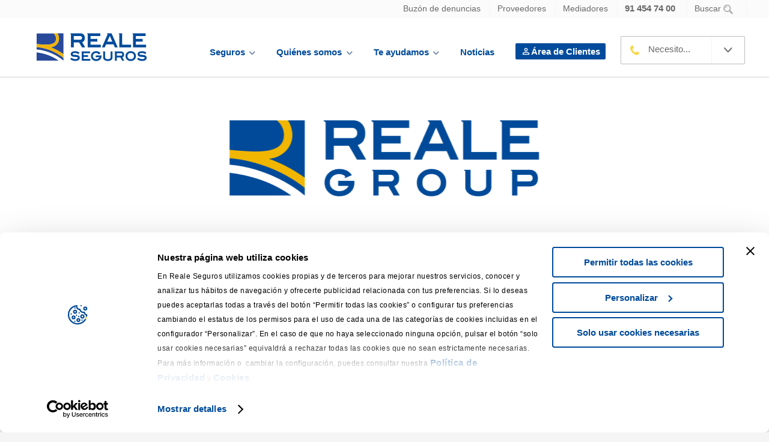

--- FILE ---
content_type: text/html
request_url: https://www.reale.es/es/noticias-de-seguros/seguro-sostenible
body_size: 8859
content:
<html lang="en" xmlns=" http://www.w3.org/1999/xhtml">
<head>
    <meta charset="utf-8">
    <meta content="IE=edge,chrome=1" http-equiv="X-UA-Compatible">
    <meta name="viewport" content="width=device-width, initial-scale=1.0, user-scalable=no">
    <meta name="facebook-domain-verification" content="wi44d19jj5ult3wa2p49kri4jb3sjo">
    <meta name="google-site-verification" content="gXoz27uL0m8mQp2ZxSbg2gsdnTIpJrcYxz8EU3phY0g">
    <meta name="description" content="Seguro sostenible">
    <meta name="keywords" content="Seguro sostenible">
    <title>REALE GROUP SE UNE A LA ALIANZA DE NACIONES UNIDAS POR UN SEGURO SOSTENIBLE</title>
    <link href="https://www.reale.es/es/noticias-de-seguros/seguro-sostenible" rel="canonical">
    <link rel="shortcut icon" href="/EstilosPortal/img/favicon.ico" type="image/vnd.microsoft.icon" id="favicon">
    <!-- #GENERAL_SCRIPT_HEAD# -->
    <!-- #GENERAL_STYLE_HEAD# -->
    <link rel="preconnect" href="https://fonts.googleapis.com">
<link rel="preconnect" href="https://fonts.gstatic.com" crossorigin="">
<link href="https://fonts.googleapis.com/css2?family=Roboto:wght@300;400;500;700&family=Titillium+Web:wght@400;600;700&display=swap" rel="stylesheet">
<link type="text/css" rel="stylesheet" href="/EstilosPortal/css/styleReale.min.css">
    <!-- #PAGE_STYLE_INLINE_HEAD# -->
    <script id="Cookiebot" src="https://consent.cookiebot.com/uc.js" data-cbid="6859cf5f-1723-4c49-99bd-134e6fc646ec" type="text/javascript" data-blockingmode="auto"></script>
<script type="text/javascript" src="/SiteAssets/js-library/jquery/jquery-3.6.1.min.js" data-cookieconsent="ignore"></script>
<script type="text/javascript" src="/SiteAssets/js-library/jquery-ui/jquery-ui.min.js" data-cookieconsent="ignore"></script>
<script type="text/javascript" src="/SiteAssets/js-library/materialize/materialize.min.js" data-cookieconsent="ignore"></script>
<script type="text/javascript" src="/SiteAssets/js-library/nouislider/nouislider.js" data-cookieconsent="ignore"></script>
<script type="text/javascript" src="/SiteAssets/js-library/nouislider/wNumb.min.js" data-cookieconsent="ignore"></script>
<script type="text/javascript" src="/SiteAssets/js-library/swiper/swiper-bundle.min.js" data-cookieconsent="ignore"></script>
<script type="text/javascript" src="/SiteAssets/js-library/chartjs/chart.min.js" data-cookieconsent="ignore"></script>
<script type="text/javascript" src="/SiteAssets/js-library/w-map/w-map.js" data-cookieconsent="ignore"></script>
<script type="text/javascript" src="/SiteAssets/js-library/isotope/isotope.pkgd.min.js" data-cookieconsent="ignore"></script>
<script type="text/javascript" src="/SiteAssets/js-library/stickyfill/stickyfill.min.js" data-cookieconsent="ignore"></script>
<script type="text/javascript" src="/SiteAssets/js-library/d3/d3.min.js" data-cookieconsent="ignore"></script>
<script type="text/javascript" src="//assets.adobedtm.com/launch-EN0446916ada7a46a78ea278edec2f6625.min.js"></script>

    <!-- #GENERAL_SCRIPT_INLINE_HEAD# -->
    <!-- #PAGE_SCRIPT_INLINE_HEAD# -->
</head>

<body>
    <!-- ============================================= Google Tag Manager ================================================== -->
<script type="text/javascript" src="/EstilosPortal/js/webPublicaGTM.js" data-cookieconsent="statistics, marketing"></script>
<noscript>
    <iframe src="//www.googletagmanager.com/ns.html?id=GTM-5RP297" height="0" width="0" style="display:none;visibility:hidden"></iframe>
</noscript>
<script>
    (function(w, d, s, l, i) {
        w[l] = w[l] || [];
        w[l].push({
            'gtm.start': new Date().getTime(),
            event: 'gtm.js'
        });
        var f = d.getElementsByTagName(s)[0];
        j = d.createElement(s), dl = l != 'dataLayer' ? '&l=' + l : '';
        j.async = true;
        j.src = '//www.googletagmanager.com/gtm.js?id=' + i + dl;
        f.parentNode.insertBefore(j, f);
    })(window, document, 'script', 'dataLayer', 'GTM-5RP297');
</script>
<!-- ============================================= FIN Google Tag Manager ================================================== -->

    <link href="/EstilosPortal/css/noticias.css" rel="stylesheet" type="text/css" ms-design-css-conversion="no">
    <div data-id="MENU_CABECERA_MOBILE" data-codeid="MENU_CABECERA_MOBILE" data-type="client"></div>
    <div class="page-wrapper">
        <div data-id="MENU_CABECERA" data-codeid="MENU_CABECERA" data-type="client"></div>
        <div class="page-title with-image img-not">
            <div>
                <img src="/PublishingImages/noticias/Group-5.jpg" alt="Seguro sostenible" title="REALE GROUP SE UNE A LA ALIANZA DE NACIONES UNIDAS POR UN SEGURO SOSTENIBLE" class="title-bg">
            </div>
        </div>
        <div class="wrapper no-overflow pad not-page">
            <div class="posts cols8 not-info-mobile">
                <div class="icon-titleblock-not">
                    <div>
                        <h1 class="not-title-principal">REALE GROUP SE UNE A LA ALIANZA DE NACIONES UNIDAS POR UN SEGURO SOSTENIBLE</h1>
                    </div>
                    <div class="not-socialdateline">
                        <ul class="social share-not">
                            <li><a class="facebook" href="javascript:ShareFaceBook()">Facebook</a></li>
                            <li><a href="javascript:ShareTwiter()" class="twitter">Twitter</a></li>
                        </ul>
                        <p class="date" data-lit="WPCBSNoticias_Fecha">
                            Fecha: 03/07/2023 14:00:00
                        </p>
                    </div>
                </div>
                <span class="subtitle-not">
                    Turín, 8 de Marzo de 2023.Reale Group, a través de su matriz Reale Mutua, se ha adherido a los Principles for Sustainable Insurance (PSI)
                </span>
                <p><br></p><p>Reale Group, a través de su matriz Reale Mutua, se ha adherido a los Principles for Sustainable Insurance (PSI), Principios para la Sostenibilidad en Seguros, un marco global para que el sector asegurador aborde los riesgos y oportunidades ambientales, sociales y de gobernanza (ESG).</p><p> “Sostenibilidad auténtica e integrada&#58; así es como Reale Mutua, siendo también una “Sociedad Benefit”, pretende aprovechar sus 195 años de naturaleza mutualista para generar impactos positivos, medibles e directos en las comunidades en las que opera”, ha declarado Luca Filippone, CEO de Reale Mutua. “Naciones Unidas, a través de los Principles for Sustainable Insurance (PSI) están ofreciendo una oportunidad increíble para trabajar junto a otros muchos hacia un objetivo común. Como Reale Group, nos sentimos honrados de ser parte de esta alianza virtuosa porque creemos firmemente que juntos podemos alcanzar resultados impactantes”. </p><p> La integración de los principios ambientales, sociales y de gobernanza en todos los procesos de toma de decisiones, la participación de toda la cadena de valor y todos los grupos de interés, la transparencia y la rendición de cuentas son los puntos fundamentales que guían los Principios para la Sostenibilidad en Seguros que Reale Group ha firmado, con la firme convicción de que la alianza internacional puede fomentar aún más la implementación de los principios que inspiran la acción de Reale Group desde 1828. </p><p> Reale Group es una compañía internacional activa en Italia, España y Chile que opera a través de su empresa matriz, Società Reale Mutua di Assicurazioni, la mayor aseguradora italiana en forma de mutua y sus subsidiarias. Ofrece soluciones y protección a alrededor de 4,6 millones de clientes en los sectores de seguros, banca, inmobiliario y servicios; Con más de 3.700 empleados en Italia, España y Chile, Reale Group presenta uno de los índices de solvencia más altos del mercado, como lo demuestra el índice de Solvencia II, calculado según el Modelo Parcial Interno del Grupo, equivalente al 267% (ISEM2022). </p><br>
                
                <div class="not-tag">
                    <span class="not-tag-title">Noticias relacionadas</span>
                    <div>
                        <a id="TaxTagNot" class="not-tag-value" href="#">
                            <span>Noticias Corporativas</span>
                        </a>
                        <i class="not-tag-icon"></i>
                    </div>
                </div>
            </div>
            <div class="cols4 sidebar-not">
                
            </div>
        </div>
        


        <div data-id="MENU_PIE" data-codeid="MENU_PIE" data-type="client"></div><div style="margin-top: 10px;margin-left: 25px;">REALE SEGUROS &#169; 2023 Todos los derechos reservados</div>
    </div>
    <script type="text/javascript" src="/SiteAssets/js-public/rsg-main-1611.js" data-cookieconsent="ignore"></script>
<script type="text/javascript" src="/SiteAssets/js-public/inject-dynatrace.js"></script>
<script type="text/javascript" src="/EstilosPortal/js/webPublicaAll.js" data-cookieconsent="ignore"></script>
    

    <script>
        function ShareFaceBook() {
            var urlFaceBook = "http://www.facebook.com/sharer/sharer.php?m2w&amp;s=100&amp;p[url]=" +
                window.location.href +
                "&amp;p[title]=" +
                document.title +
                ">";

            window.open(urlFaceBook, '_blank');
        }
        function ShareTwiter() {
            var url = window.location.href;
            var text = 'REALE GROUP SE UNE A LA ALIANZA DE NACIONES UNIDAS POR UN SEGURO SOSTENIBLE';
            var urlTwiter = 'http://twitter.com/share?url=' +
                encodeURIComponent(url) +
                '&text=' +
                encodeURIComponent(text);
            window.open(urlTwiter, '_blank');
        }

    </script>
    <script type="text/javascript" src="/SiteAssets/js-public/rsg-main-1611.js" data-cookieconsent="ignore"></script>
<script type="text/javascript" src="/SiteAssets/js-public/inject-dynatrace.js"></script>
<script type="text/javascript" src="/EstilosPortal/js/webPublicaAll.js" data-cookieconsent="ignore"></script>
    
    
</body>
</html>

--- FILE ---
content_type: text/css
request_url: https://www.reale.es/EstilosPortal/css/styleReale.min.css
body_size: 266448
content:
.fontcontent,.fonttilulo{font-family:'Open Sans',sans-serif}.page-title .did-you-know,.product-info-block .accordion-title,.product-info-block .accordion-title.opened,.results-on a:first-child,img,legend{border:0}.steps,div.steps-box{align-content:center}.ms-srch-ellipsis{white-space:nowrap;overflow:hidden;text-overflow:ellipsis;-ms-text-overflow:ellipsis}.ms-srch-item-body{overflow:hidden;display:inline-block}.ms-srch-item{clear:both;width:500px;padding:5px 20px 5px 10px;margin:10px 0 10px -10px;overflow:hidden}#micro-servicios .wrapper,.ms-srch-item-title{margin:0;padding:0}.ms-srch-item-link{font-weight:400;display:inline-block}.center-section .service .product-block p strong,.centers-list .distance,.level1,b,p.swiper-title.blue-text strong,strong{font-weight:700}.ms-srch-item-summary{padding-top:2px;display:inline-block}.ms-srch-communityItem-summary{padding-top:5px;display:static}.ms-srch-item-path{margin:2px 0 0;padding:0;color:#338200;width:496px;display:inline-block}.bloq-blue p,.blue-subheader p,.center-section .featured.service .more,.center-section .featured.service .product-title,.center-section .featured.service p,.center-section .insurances .product-offer .offer-block a,.center-section .service .product-block .product-offer .offer-block .more,.center-section .service.featured .product-block p,.contract-title-wrap .title .alert .product-offer .offer-block a,.did-you-know .product-offer .offer-block .more,.did-you-know.who .product-offer .offer-block .more-data,.distributive-block .product-block .product-offer .offer-block .more,.distributive-block.featured .more,.distributive-block.featured .product-title,.distributive-block.featured p,.distributive-product .product-block .product-offer .offer-block .more,.error-block .links .product-offer .offer-block a,.featured.distributive-product .more,.featured.distributive-product .product-title,.featured.distributive-product p,.funnel-steps .step.current,.mobile-contextual .back .product-offer .offer-block a,.mobile-contextual .product-offer .offer-block .has-children>a,.mobile-contextual .product-offer .offer-block .highlight>a,.mobile-contextual .product-offer .offer-block .next>a,.mobile-contextual .selector .product-offer .offer-block li>a,.mobile-nav .back .product-offer .offer-block a,.mobile-nav .product-offer .offer-block .has-children>a,.mobile-nav .product-offer .offer-block .highlight>a,.mobile-nav .product-offer .offer-block .next>a,.mobile-nav .selector .product-offer .offer-block li>a,.our-agents .product-offer .offer-block .more,.page-content .product-offer .offer-block .more,.page-title .c2c-link,.post .product-offer .offer-block .more,.product-offer .offer-block #contextualToggle,.product-offer .offer-block #menu-toggle,.product-offer .offer-block .c2c-link,.product-offer .offer-block .center-section .insurances a,.product-offer .offer-block .center-section .service .product-block .more,.product-offer .offer-block .contract-title-wrap .title .alert a,.product-offer .offer-block .did-you-know .more,.product-offer .offer-block .did-you-know.who .more-data,.product-offer .offer-block .distributive-block .product-block .more,.product-offer .offer-block .distributive-product .product-block .more,.product-offer .offer-block .error-block .links a,.product-offer .offer-block .i,.product-offer .offer-block .mobile-contextual .back a,.product-offer .offer-block .mobile-contextual .has-children>a,.product-offer .offer-block .mobile-contextual .highlight>a,.product-offer .offer-block .mobile-contextual .next>a,.product-offer .offer-block .mobile-contextual .selector li>a,.product-offer .offer-block .mobile-nav .back a,.product-offer .offer-block .mobile-nav .has-children>a,.product-offer .offer-block .mobile-nav .highlight>a,.product-offer .offer-block .mobile-nav .next>a,.product-offer .offer-block .mobile-nav .selector li>a,.product-offer .offer-block .our-agents .more,.product-offer .offer-block .page-content .more,.product-offer .offer-block .post .more,.product-offer .offer-block .product-page .document a,.product-offer .offer-block .search-result .more,.product-offer .offer-block .sidebar-block .title,.product-offer .offer-block p,.product-page .document .product-offer .offer-block a,.search-result .product-offer .offer-block .more,.sidebar-block .product-offer .offer-block .title,.sidebar-block.inverse .block-content,.white,h1.title{color:#fff}.full-width{width:100%!important}.i-youtube:after{background-image:url(/EstilosPortal/img/icon-youtube.png);width:40px;height:40px}.i-linkedin:after{background-image:url(/EstilosPortal/img/icon-linkedin.png);width:40px;height:40px}.i-blogreale:after{background-image:url(/EstilosPortal/img/icon-blogreale.png);width:40px;height:40px}.social .youtube{font-size:0;background:url(/EstilosPortal/img/icon-youtube-megadrop.png) center center no-repeat}.social .linkedin{font-size:0;background:url(/EstilosPortal/img/icon-linkedin-megadrop.png) center center no-repeat}.social .blogreale{font-size:0;background:url(/EstilosPortal/img/icon-blogreale-megadrop.png) center center no-repeat}.accordion-block a.pad,.accordion-block a.swiper-container,.accordion-block dl.pad,.accordion-block dl.swiper-container,.accordion-title a.pad,.accordion-title a.swiper-container,.accordion-title h3.pad,.accordion-title h3.swiper-container,.center-section.navigation .distributive ul.distributive-desc,.center-section.navigation .other-contract-actions ul.col,.center-section.navigation ul.cols1,.center-section.navigation ul.cols10,.center-section.navigation ul.cols11,.center-section.navigation ul.cols12,.center-section.navigation ul.cols2,.center-section.navigation ul.cols3,.center-section.navigation ul.cols4,.center-section.navigation ul.cols5,.center-section.navigation ul.cols6,.center-section.navigation ul.cols7,.center-section.navigation ul.cols8,.center-section.navigation ul.cols9,.center-section.navigation ul.help-sidebar,.cols1.pad,.cols1.swiper-container,.cols10.pad,.cols10.swiper-container,.cols11.pad,.cols11.swiper-container,.cols12.pad,.cols12.swiper-container,.cols2.pad,.cols2.swiper-container,.cols3.pad,.cols3.swiper-container,.cols4.pad,.cols4.swiper-container,.cols5.pad,.cols5.swiper-container,.cols6.pad,.cols6.swiper-container,.cols7.pad,.cols7.swiper-container,.cols8.pad,.cols8.swiper-container,.cols9.pad,.cols9.swiper-container,.contenedor,.distributive .center-section.navigation ul.distributive-desc,.distributive .distributive-desc.pad,.distributive .distributive-desc.swiper-container,.dropdown ul,.help-sidebar.pad,.help-sidebar.swiper-container,.other-contract-actions .center-section.navigation ul.col,.other-contract-actions .col.pad,.other-contract-actions .col.swiper-container{padding:0}.flotanteizquierda{float:left;width:25%}.flotantederecha{float:right;padding-top:7px;font-size:1.5em}.titulocabecera{padding:0 24px;color:#004b9b}.fonttilulo{font-size:2em;color:#004b9b!important}.fontcontent{font-size:1em}.center-section .centers-list td,.whithline{border-bottom:0}.twolevel{margin-left:20px}section[role=footerQB]{background:#fff;margin-top:100px}#micro-footer ul,section[role=footerQB] ul,section[role=footer] ul{padding:0;list-style:none;text-align:center}section[role=footerQB] .other-links,section[role=footer] .other-links{background:#eee;margin:32px 0 0;padding:32px 0 27px}#micro-footer .other-links li,section[role=footerQB] .other-links li,section[role=footer] .other-links li{overflow:hidden;display:inline-block;margin-bottom:5px}section[role=footerQB] .other-links a,section[role=footer] .other-links a{padding-left:15px;margin-right:15px;border-left:1px solid #6a6a6a;font-size:1.2em;line-height:1;color:#6a6a6a;text-transform:uppercase;text-decoration:none}#micro-footer .other-links li:first-child a,section[role=footerQB] .other-links li:first-child a,section[role=footer] .other-links li:first-child a{border-left:none}.iframe-cotizador{height:900px}.level1{font-size:1.5em;margin:1em 0}.level2,.level3{font-weight:400!important}.level2{font-size:.9em!important;text-indent:1cm}.level3{font-size:1em!important;text-indent:2cm}.noline{text-decoration:none!important;color:#004380!important}.h1{margin:0!important}.page-h1{border-bottom:0!important;margin-bottom:0!important;width:75%!important;padding:0 20px 1px}@media only screen and (max-width:450px) and (min-width:349px){.flotantederecha{font-size:.5em;width:172px;margin-top:-2px;margin-left:59px}.contenedor{display:inline-block}.iframe-cotizador{height:600px}}@media only screen and (max-width:350px) and (min-width:0px){.flotantederecha{font-size:.6em;width:161px;margin-top:-56px;margin-left:59px}.contenedor{display:inline-block}.iframe-cotizador{height:600px}}@media only screen and (max-width:768px) and (min-width:449px){.flotantederecha{font-size:1.2em;width:445px;margin-top:-8px}.iframe-cotizador{height:600px}}.thre{height:39px!important}a{background:0 0;text-decoration:none}a:focus{outline:dotted thin}a:active,a:hover,section[role=header] a:active,section[role=header] a:focus{outline:0}h1{font-size:2em;margin:.67em 0}abbr[title]{border-bottom:1px dotted}dfn{font-style:italic}hr{-moz-box-sizing:content-box;box-sizing:content-box;height:0}mark{background:#ff0;color:#000}code,kbd,pre,samp{font-family:monospace,serif;font-size:1em}pre{white-space:pre-wrap}q{quotes:"\201C" "\201D" "\2018" "\2019"}small{font-size:80%}sub,sup{font-size:75%;line-height:0;position:relative;vertical-align:baseline}sup{top:-.5em}sub{bottom:-.25em}.center-section .accordion-block,.center-section .double.service,.did-you-know-container-who,.distributive-block.double,.double.distributive-product,.fancybox-inner,.opened-left,.opened-right,svg:not(:root){overflow:hidden}.bloq-full p.agents-title,.home-product h2,.home-product h2>a,.page-title .title-block-blue-section p,figure{margin:0}fieldset{border:1px solid silver;margin:0 2px;padding:.35em .625em .75em}legend{padding:0}button,input,select,textarea{font-family:inherit;font-size:100%;margin:0}button,input{line-height:normal}.acordion-title h3,button,select{text-transform:none}button,html input[type=button],input[type=reset],input[type=submit]{-webkit-appearance:button;cursor:pointer}button[disabled],html input[disabled]{cursor:default}input[type=checkbox],input[type=radio]{box-sizing:border-box;padding:0}.swiper-wrapper,input[type=search]{-webkit-box-sizing:content-box;-moz-box-sizing:content-box}input[type=search]{-webkit-appearance:textfield;box-sizing:content-box}input[type=search]::-webkit-search-cancel-button,input[type=search]::-webkit-search-decoration{-webkit-appearance:none}button::-moz-focus-inner,input::-moz-focus-inner{border:0;padding:0}textarea{overflow:auto;vertical-align:top}table{border-collapse:collapse;border-spacing:0}@media all and (min-width:1px){body:after{content:'desktop';display:none}}@media only screen and (max-width:1024px){body:after{content:'tablet';display:none}}@media only screen and (max-width:767px){body:after{content:'mobile';display:none}}.hide-on-desktop,.mobile-only,.responsive-only,.tablet-only{display:none!important}.fancybox-inner input[type=checkbox],.fancybox-inner input[type=radio],.page-wrapper input[type=checkbox],.page-wrapper input[type=radio]{margin:0;padding:0;cursor:pointer;position:absolute;left:-9999px}.fancybox-inner label.fk-check,.fancybox-inner label.fk-radio,.page-wrapper label.fk-check,.page-wrapper label.fk-radio{display:inline-block;padding-right:16px;font-size:1.5em;color:#4a4a4a;cursor:pointer;text-transform:none}.fancybox-inner label.fk-check:before,.fancybox-inner label.fk-radio:before,.page-wrapper label.fk-check:before,.page-wrapper label.fk-radio:before{content:' ';float:left;width:23px;height:23px;margin:0 8px 0 0;vertical-align:middle;background:url(/EstilosPortal/img/formikation-sprite.png) no-repeat}.contract-title-wrap .title strong,.fancybox-inner label.fk-check.checked,.fancybox-inner label.fk-radio.checked,.home-sidebar li.assistance,.home-sidebar li.garage-search,.home-sidebar li.practice-search,.home-sidebar li.what-if,.megadrop a.title,.page-content .title strong,.page-wrapper label.fk-check.checked,.page-wrapper label.fk-radio.checked,.post .title strong,.quote-container .why-contract p b,.quote-container .why-contract p strong{font-weight:600}.fancybox-inner label.fk-check a,.fancybox-inner label.fk-radio a,.page-wrapper label.fk-check a,.page-wrapper label.fk-radio a{display:block;margin:0 0 10px 32px;font-size:1em}.fancybox-inner label.fk-check .hint,.fancybox-inner label.fk-radio .hint,.page-wrapper label.fk-check .hint,.page-wrapper label.fk-radio .hint{font-size:1em;margin:0 0 0 32px}.fancybox-inner label.fk-radio:before,.page-wrapper label.fk-radio:before{background-position:-25px -25px}.fancybox-inner label.fk-radio.checked:before,.page-wrapper label.fk-radio.checked:before{content:'';background-position:-25px -1px}.fancybox-inner label.fk-check:before,.page-wrapper label.fk-check:before{background-position:-1px -25px}.fancybox-inner label.fk-check.checked:before,.page-wrapper label.fk-check.checked:before{content:'';background-position:-1px -1px}.fancybox-inner label.agree a,.page-wrapper label.agree a{display:inline;margin:0;vertical-align:baseline}.fancybox-inner label.agree:before,.page-wrapper label.agree:before{background-position:-48px -25px}.comparison-table .title strong,.contract-wrapper p strong,.did-you-know p.thin b,.distributive .distributive-desc .title strong,.distributive-contact .title strong,.fancybox-inner label.agree.checked,.home-product.featured .product-block a,.page-title .title-block .title strong,.page-wrapper label.agree.checked,.product-offer .offer-title strong,.quote-container .insurance-type .price .currency,.swiper-title strong{font-weight:400}.fancybox-inner label.agree.checked:before,.page-wrapper label.agree.checked:before{content:'';background-position:-48px -1px}.fancybox-inner label.full-size,.page-wrapper label.full-size{display:block;margin:0 -20px;padding:20px;border-bottom:1px solid #d9d9d9;background:#fff;color:#004380;font-weight:600}.accordion-title.opened a,.avatar-mobile,.btn#contextualToggle:after,.btn#menu-toggle:after,.btn-action#contextualToggle:after,.btn-action#menu-toggle:after,.btn-action.c2c-link:after,.btn-action.i:after,.btn.c2c-link:after,.btn.i:after,.center-section .insurances a.btn-action:after,.center-section .insurances a.btn:after,.center-section .service .product-block .btn-action.more:after,.center-section .service .product-block .btn.more:after,.center-section.navigation .active,.center-section.navigation .title,.contract-title-wrap .title .alert a.btn-action:after,.contract-title-wrap .title .alert a.btn:after,.did-you-know .btn-action.more:after,.did-you-know .btn.more:after,.did-you-know-slider,.did-you-know.who .btn-action.more-data:after,.did-you-know.who .btn.more-data:after,.distributive-block .product-block .btn-action.more:after,.distributive-block .product-block .btn.more:after,.distributive-product .product-block .btn-action.more:after,.distributive-product .product-block .btn.more:after,.error-block .links a.btn-action:after,.error-block .links a.btn:after,.fancybox-inner label.boolean:before,.fancybox-inner label.brand:before,.fancybox-inner label.day:before,.fancybox-inner label.full-size:before,.fancybox-inner label.month:before,.fancybox-inner label.year:before,.funnel-steps .step:first-child .step-bar:after,.help-sidebar .close-bar,.hidden,.mobile-contextual .back a.btn-action:after,.mobile-contextual .back a.btn:after,.mobile-contextual .has-children>a.btn-action:after,.mobile-contextual .has-children>a.btn:after,.mobile-contextual .highlight>a.btn-action:after,.mobile-contextual .highlight>a.btn:after,.mobile-contextual .next>a.btn-action:after,.mobile-contextual .next>a.btn:after,.mobile-contextual .selector li>a.btn-action:after,.mobile-contextual .selector li>a.btn:after,.mobile-nav .back a.btn-action:after,.mobile-nav .back a.btn:after,.mobile-nav .has-children>a.btn-action:after,.mobile-nav .has-children>a.btn:after,.mobile-nav .highlight>a.btn-action:after,.mobile-nav .highlight>a.btn:after,.mobile-nav .next>a.btn-action:after,.mobile-nav .next>a.btn:after,.mobile-nav .selector li>a.btn-action:after,.mobile-nav .selector li>a.btn:after,.our-agents .btn-action.more:after,.our-agents .btn.more:after,.page-content .btn-action.more:after,.page-content .btn.more:after,.page-wrapper label.boolean:before,.page-wrapper label.brand:before,.page-wrapper label.day:before,.page-wrapper label.full-size:before,.page-wrapper label.month:before,.page-wrapper label.year:before,.post .btn-action.more:after,.post .btn.more:after,.product-page .document a.btn-action:after,.product-page .document a.btn:after,.search-result .btn-action.more:after,.search-result .btn.more:after,.sidebar-block .btn-action.title:after,.sidebar-block .btn.title:after,.sticky-wrap .sticky-intersect,.sticky-wrap .sticky-thead,.swiper-pagination,.tab,div.did-you-know-slider.ws-datos,ul.error{display:none}.fancybox-inner label.full-size:first-of-type,.page-wrapper label.full-size:first-of-type,.who .cols8{margin-top:-20px}.fancybox-inner label.full-size.checked,.page-wrapper label.full-size.checked{color:#4a4a4a;font-weight:700;line-height:23px}.fancybox-inner label.full-size.checked:before,.page-wrapper label.full-size.checked:before{display:inline-block;width:23px;background:url(/EstilosPortal/img/formikation-special-checked.png)}.fancybox-inner label.boolean,.fancybox-inner label.day,.fancybox-inner label.month,.fancybox-inner label.year,.page-wrapper label.boolean,.page-wrapper label.day,.page-wrapper label.month,.page-wrapper label.year{display:inline-block;float:left;min-width:44px;margin:0 14px 14px 0;padding:0;border:1px solid #d0cdcd;border-radius:4px;text-transform:uppercase;text-align:center;font-weight:600;line-height:2.6em;color:#004b9b;-webkit-user-select:none;-moz-user-select:none;-ms-user-select:none}.fancybox-inner label.boolean:hover,.fancybox-inner label.day:hover,.fancybox-inner label.month:hover,.fancybox-inner label.year:hover,.page-wrapper label.boolean:hover,.page-wrapper label.day:hover,.page-wrapper label.month:hover,.page-wrapper label.year:hover{color:#4a4a4a;background-color:#fff;border-color:#6a6a6a}.fancybox-inner label.boolean.checked,.fancybox-inner label.day.checked,.fancybox-inner label.month.checked,.fancybox-inner label.year.checked,.page-wrapper label.boolean.checked,.page-wrapper label.day.checked,.page-wrapper label.month.checked,.page-wrapper label.year.checked{color:#fff;background-color:#004b9b;border-color:#004b9b}.fancybox-inner label.boolean.disabled,.fancybox-inner label.day.disabled,.fancybox-inner label.month.disabled,.fancybox-inner label.year.disabled,.page-wrapper label.boolean.disabled,.page-wrapper label.day.disabled,.page-wrapper label.month.disabled,.page-wrapper label.year.disabled{border-color:#f5f5f5;color:#f5f5f5;cursor:default}.fancybox-inner label.month,.page-wrapper label.month{width:21.7%;min-width:129px}.fancybox-inner label.year,.page-wrapper label.year{min-width:83px}.fancybox-inner label.brand,.page-wrapper label.brand{width:107px;vertical-align:top;margin-right:-.3em;padding-bottom:12px;text-align:center;font-size:1.3em;color:#6e6e6e}.fancybox-inner label.brand.checked img,.page-wrapper label.brand.checked img{border-color:#004380}.fancybox-inner label.brand a,.fancybox-inner label.brand img,.page-wrapper label.brand a,.page-wrapper label.brand img{display:block;padding:15px;border:1px solid #e8e8e8;background:#fff;margin-bottom:5px;width:91px;height:91px}.fancybox-inner label.more a,.page-wrapper label.more a{width:91px;height:91px;padding:15px 0;margin-left:0;line-height:1}.center-section .insurances .fancybox-inner label.more a,.center-section .insurances .page-wrapper label.more a,.center-section .service .product-block .fancybox-inner label.more .more,.center-section .service .product-block .page-wrapper label.more .more,.contract-title-wrap .title .alert .fancybox-inner label.more a,.contract-title-wrap .title .alert .page-wrapper label.more a,.did-you-know .fancybox-inner label.more .more,.did-you-know .page-wrapper label.more .more,.did-you-know.who .fancybox-inner label.more .more-data,.did-you-know.who .page-wrapper label.more .more-data,.distributive-block .product-block .fancybox-inner label.more .more,.distributive-block .product-block .page-wrapper label.more .more,.distributive-product .product-block .fancybox-inner label.more .more,.distributive-product .product-block .page-wrapper label.more .more,.error-block .links .fancybox-inner label.more a,.error-block .links .page-wrapper label.more a,.fancybox-inner label.more #contextualToggle,.fancybox-inner label.more #menu-toggle,.fancybox-inner label.more .c2c-link,.fancybox-inner label.more .center-section .insurances a,.fancybox-inner label.more .center-section .service .product-block .more,.fancybox-inner label.more .contract-title-wrap .title .alert a,.fancybox-inner label.more .did-you-know .more,.fancybox-inner label.more .did-you-know.who .more-data,.fancybox-inner label.more .distributive-block .product-block .more,.fancybox-inner label.more .distributive-product .product-block .more,.fancybox-inner label.more .error-block .links a,.fancybox-inner label.more .i,.fancybox-inner label.more .mobile-contextual .back a,.fancybox-inner label.more .mobile-contextual .has-children>a,.fancybox-inner label.more .mobile-contextual .highlight>a,.fancybox-inner label.more .mobile-contextual .next>a,.fancybox-inner label.more .mobile-contextual .selector li>a,.fancybox-inner label.more .mobile-nav .back a,.fancybox-inner label.more .mobile-nav .has-children>a,.fancybox-inner label.more .mobile-nav .highlight>a,.fancybox-inner label.more .mobile-nav .next>a,.fancybox-inner label.more .mobile-nav .selector li>a,.fancybox-inner label.more .our-agents .more,.fancybox-inner label.more .page-content .more,.fancybox-inner label.more .post .more,.fancybox-inner label.more .product-page .document a,.fancybox-inner label.more .search-result .more,.fancybox-inner label.more .sidebar-block .title,.mobile-contextual .back .fancybox-inner label.more a,.mobile-contextual .back .page-wrapper label.more a,.mobile-contextual .fancybox-inner label.more .has-children>a,.mobile-contextual .fancybox-inner label.more .highlight>a,.mobile-contextual .fancybox-inner label.more .next>a,.mobile-contextual .page-wrapper label.more .has-children>a,.mobile-contextual .page-wrapper label.more .highlight>a,.mobile-contextual .page-wrapper label.more .next>a,.mobile-contextual .selector .fancybox-inner label.more li>a,.mobile-contextual .selector .page-wrapper label.more li>a,.mobile-nav .back .fancybox-inner label.more a,.mobile-nav .back .page-wrapper label.more a,.mobile-nav .fancybox-inner label.more .has-children>a,.mobile-nav .fancybox-inner label.more .highlight>a,.mobile-nav .fancybox-inner label.more .next>a,.mobile-nav .page-wrapper label.more .has-children>a,.mobile-nav .page-wrapper label.more .highlight>a,.mobile-nav .page-wrapper label.more .next>a,.mobile-nav .selector .fancybox-inner label.more li>a,.mobile-nav .selector .page-wrapper label.more li>a,.our-agents .fancybox-inner label.more .more,.our-agents .page-wrapper label.more .more,.page-content .fancybox-inner label.more .more,.page-content .page-wrapper label.more .more,.page-wrapper label.more #contextualToggle,.page-wrapper label.more #menu-toggle,.page-wrapper label.more .c2c-link,.page-wrapper label.more .center-section .insurances a,.page-wrapper label.more .center-section .service .product-block .more,.page-wrapper label.more .contract-title-wrap .title .alert a,.page-wrapper label.more .did-you-know .more,.page-wrapper label.more .did-you-know.who .more-data,.page-wrapper label.more .distributive-block .product-block .more,.page-wrapper label.more .distributive-product .product-block .more,.page-wrapper label.more .error-block .links a,.page-wrapper label.more .i,.page-wrapper label.more .mobile-contextual .back a,.page-wrapper label.more .mobile-contextual .has-children>a,.page-wrapper label.more .mobile-contextual .highlight>a,.page-wrapper label.more .mobile-contextual .next>a,.page-wrapper label.more .mobile-contextual .selector li>a,.page-wrapper label.more .mobile-nav .back a,.page-wrapper label.more .mobile-nav .has-children>a,.page-wrapper label.more .mobile-nav .highlight>a,.page-wrapper label.more .mobile-nav .next>a,.page-wrapper label.more .mobile-nav .selector li>a,.page-wrapper label.more .our-agents .more,.page-wrapper label.more .page-content .more,.page-wrapper label.more .post .more,.page-wrapper label.more .product-page .document a,.page-wrapper label.more .search-result .more,.page-wrapper label.more .sidebar-block .title,.post .fancybox-inner label.more .more,.post .page-wrapper label.more .more,.product-page .document .fancybox-inner label.more a,.product-page .document .page-wrapper label.more a,.search-result .fancybox-inner label.more .more,.search-result .page-wrapper label.more .more,.sidebar-block .fancybox-inner label.more .title,.sidebar-block .page-wrapper label.more .title{display:block;margin:5px auto}.center-section .insurances .fancybox-inner label.more a:after,.center-section .insurances .page-wrapper label.more a:after,.center-section .service .product-block .fancybox-inner label.more .more:after,.center-section .service .product-block .page-wrapper label.more .more:after,.contract-title-wrap .title .alert .fancybox-inner label.more a:after,.contract-title-wrap .title .alert .page-wrapper label.more a:after,.did-you-know .fancybox-inner label.more .more:after,.did-you-know .page-wrapper label.more .more:after,.did-you-know.who .fancybox-inner label.more .more-data:after,.did-you-know.who .page-wrapper label.more .more-data:after,.distributive-block .product-block .fancybox-inner label.more .more:after,.distributive-block .product-block .page-wrapper label.more .more:after,.distributive-product .product-block .fancybox-inner label.more .more:after,.distributive-product .product-block .page-wrapper label.more .more:after,.error-block .links .fancybox-inner label.more a:after,.error-block .links .page-wrapper label.more a:after,.fancybox-inner label.more #contextualToggle:after,.fancybox-inner label.more #menu-toggle:after,.fancybox-inner label.more .c2c-link:after,.fancybox-inner label.more .center-section .insurances a:after,.fancybox-inner label.more .center-section .service .product-block .more:after,.fancybox-inner label.more .contract-title-wrap .title .alert a:after,.fancybox-inner label.more .did-you-know .more:after,.fancybox-inner label.more .did-you-know.who .more-data:after,.fancybox-inner label.more .distributive-block .product-block .more:after,.fancybox-inner label.more .distributive-product .product-block .more:after,.fancybox-inner label.more .error-block .links a:after,.fancybox-inner label.more .i:after,.fancybox-inner label.more .mobile-contextual .back a:after,.fancybox-inner label.more .mobile-contextual .has-children>a:after,.fancybox-inner label.more .mobile-contextual .highlight>a:after,.fancybox-inner label.more .mobile-contextual .next>a:after,.fancybox-inner label.more .mobile-contextual .selector li>a:after,.fancybox-inner label.more .mobile-nav .back a:after,.fancybox-inner label.more .mobile-nav .has-children>a:after,.fancybox-inner label.more .mobile-nav .highlight>a:after,.fancybox-inner label.more .mobile-nav .next>a:after,.fancybox-inner label.more .mobile-nav .selector li>a:after,.fancybox-inner label.more .our-agents .more:after,.fancybox-inner label.more .page-content .more:after,.fancybox-inner label.more .post .more:after,.fancybox-inner label.more .product-page .document a:after,.fancybox-inner label.more .search-result .more:after,.fancybox-inner label.more .sidebar-block .title:after,.mobile-contextual .back .fancybox-inner label.more a:after,.mobile-contextual .back .page-wrapper label.more a:after,.mobile-contextual .fancybox-inner label.more .has-children>a:after,.mobile-contextual .fancybox-inner label.more .highlight>a:after,.mobile-contextual .fancybox-inner label.more .next>a:after,.mobile-contextual .page-wrapper label.more .has-children>a:after,.mobile-contextual .page-wrapper label.more .highlight>a:after,.mobile-contextual .page-wrapper label.more .next>a:after,.mobile-contextual .selector .fancybox-inner label.more li>a:after,.mobile-contextual .selector .page-wrapper label.more li>a:after,.mobile-nav .back .fancybox-inner label.more a:after,.mobile-nav .back .page-wrapper label.more a:after,.mobile-nav .fancybox-inner label.more .has-children>a:after,.mobile-nav .fancybox-inner label.more .highlight>a:after,.mobile-nav .fancybox-inner label.more .next>a:after,.mobile-nav .page-wrapper label.more .has-children>a:after,.mobile-nav .page-wrapper label.more .highlight>a:after,.mobile-nav .page-wrapper label.more .next>a:after,.mobile-nav .selector .fancybox-inner label.more li>a:after,.mobile-nav .selector .page-wrapper label.more li>a:after,.our-agents .fancybox-inner label.more .more:after,.our-agents .page-wrapper label.more .more:after,.page-content .fancybox-inner label.more .more:after,.page-content .page-wrapper label.more .more:after,.page-wrapper label.more #contextualToggle:after,.page-wrapper label.more #menu-toggle:after,.page-wrapper label.more .c2c-link:after,.page-wrapper label.more .center-section .insurances a:after,.page-wrapper label.more .center-section .service .product-block .more:after,.page-wrapper label.more .contract-title-wrap .title .alert a:after,.page-wrapper label.more .did-you-know .more:after,.page-wrapper label.more .did-you-know.who .more-data:after,.page-wrapper label.more .distributive-block .product-block .more:after,.page-wrapper label.more .distributive-product .product-block .more:after,.page-wrapper label.more .error-block .links a:after,.page-wrapper label.more .i:after,.page-wrapper label.more .mobile-contextual .back a:after,.page-wrapper label.more .mobile-contextual .has-children>a:after,.page-wrapper label.more .mobile-contextual .highlight>a:after,.page-wrapper label.more .mobile-contextual .next>a:after,.page-wrapper label.more .mobile-contextual .selector li>a:after,.page-wrapper label.more .mobile-nav .back a:after,.page-wrapper label.more .mobile-nav .has-children>a:after,.page-wrapper label.more .mobile-nav .highlight>a:after,.page-wrapper label.more .mobile-nav .next>a:after,.page-wrapper label.more .mobile-nav .selector li>a:after,.page-wrapper label.more .our-agents .more:after,.page-wrapper label.more .page-content .more:after,.page-wrapper label.more .post .more:after,.page-wrapper label.more .product-page .document a:after,.page-wrapper label.more .search-result .more:after,.page-wrapper label.more .sidebar-block .title:after,.post .fancybox-inner label.more .more:after,.post .page-wrapper label.more .more:after,.product-page .document .fancybox-inner label.more a:after,.product-page .document .page-wrapper label.more a:after,.search-result .fancybox-inner label.more .more:after,.search-result .page-wrapper label.more .more:after,.sidebar-block .fancybox-inner label.more .title:after,.sidebar-block .page-wrapper label.more .title:after{margin-right:0}.btn-action.fix-w,.btn.fix-w,.fancybox-inner select,.page-wrapper select{min-width:240px}.fancybox-inner select option,.page-wrapper select option{font-size:1.4em;padding:5px 15px}.fancybox-inner .fk-select,.page-wrapper .fk-select{min-width:240px;padding:10px 15px;border:1px solid #bcbcbc;background:#fff;border-radius:3px;vertical-align:middle}.fancybox-inner .fk-select:after,.page-wrapper .fk-select:after{content:url(/EstilosPortal/img/formikation-select-arrow.png);display:block;float:right;padding:8px 0 0}.fancybox-inner .fk-select .fk-select-label,.page-wrapper .fk-select .fk-select-label{overflow:hidden;display:inline-block;margin:0;padding:0 30px 0 0;max-width:430px;white-space:nowrap;font-size:1.6em;font-weight:600;color:#6a6a6a;text-overflow:ellipsis}.fancybox-inner .fk-select.fk-select-focus,.fancybox-inner input[type=color]:active,.fancybox-inner input[type=color]:focus,.fancybox-inner input[type=date]:active,.fancybox-inner input[type=date]:focus,.fancybox-inner input[type=datetime-local]:active,.fancybox-inner input[type=datetime-local]:focus,.fancybox-inner input[type=datetime]:active,.fancybox-inner input[type=datetime]:focus,.fancybox-inner input[type=email]:active,.fancybox-inner input[type=email]:focus,.fancybox-inner input[type=month]:active,.fancybox-inner input[type=month]:focus,.fancybox-inner input[type=number]:active,.fancybox-inner input[type=number]:focus,.fancybox-inner input[type=password]:active,.fancybox-inner input[type=password]:focus,.fancybox-inner input[type=search]:active,.fancybox-inner input[type=search]:focus,.fancybox-inner input[type=tel]:active,.fancybox-inner input[type=tel]:focus,.fancybox-inner input[type=text]:active,.fancybox-inner input[type=text]:focus,.fancybox-inner input[type=time]:active,.fancybox-inner input[type=time]:focus,.fancybox-inner input[type=url]:active,.fancybox-inner input[type=url]:focus,.fancybox-inner input[type=week]:active,.fancybox-inner input[type=week]:focus,.fancybox-inner textarea:active,.fancybox-inner textarea:focus,.page-wrapper .fk-select.fk-select-focus,.page-wrapper input[type=color]:active,.page-wrapper input[type=color]:focus,.page-wrapper input[type=date]:active,.page-wrapper input[type=date]:focus,.page-wrapper input[type=datetime-local]:active,.page-wrapper input[type=datetime-local]:focus,.page-wrapper input[type=datetime]:active,.page-wrapper input[type=datetime]:focus,.page-wrapper input[type=email]:active,.page-wrapper input[type=email]:focus,.page-wrapper input[type=month]:active,.page-wrapper input[type=month]:focus,.page-wrapper input[type=number]:active,.page-wrapper input[type=number]:focus,.page-wrapper input[type=password]:active,.page-wrapper input[type=password]:focus,.page-wrapper input[type=search]:active,.page-wrapper input[type=search]:focus,.page-wrapper input[type=tel]:active,.page-wrapper input[type=tel]:focus,.page-wrapper input[type=text]:active,.page-wrapper input[type=text]:focus,.page-wrapper input[type=time]:active,.page-wrapper input[type=time]:focus,.page-wrapper input[type=url]:active,.page-wrapper input[type=url]:focus,.page-wrapper input[type=week]:active,.page-wrapper input[type=week]:focus,.page-wrapper textarea:active,.page-wrapper textarea:focus{border-color:#004380;box-shadow:0 0 0 2px #9cbbdc}.with-errors .fancybox-inner .fk-select,.with-errors .page-wrapper .fk-select{border-color:#d41c33;box-shadow:0 0 0 2px #eea6af}.fancybox-inner .fk-file-input,.page-wrapper .fk-file-input{height:39px;display:block;position:relative;overflow:hidden;width:100%;padding:8px 4px;background:#fff;border:1px solid #ccc;outline:0;border-radius:3px}.fancybox-inner .fk-file-input:after,.page-wrapper .fk-file-input:after{content:'Select file';display:block;height:31px;position:absolute;right:3px;top:3px;padding:6px 10px;border:0;outline:0;cursor:pointer;text-decoration:none;text-align:center;color:#fff;background-color:red;border-radius:3px}.fancybox-inner .fk-file-input>p,.page-wrapper .fk-file-input>p{margin:0;padding:0 0 0 8px!important}.fancybox-inner .fk-file-input input[type=file],.page-wrapper .fk-file-input input[type=file]{width:100%;height:100%;position:absolute;left:0;top:0;opacity:0;z-index:3;cursor:pointer}.burgermenu-left,.burgermenu-right,.mobile-contextual,.mobile-nav{width:273px;position:fixed;top:0;bottom:0;z-index:0;overflow:hidden;-webkit-transition:.6s;-moz-transition:.6s;transition:.6s}.burgermenu-left ul,.burgermenu-right ul,.mobile-contextual ul,.mobile-nav ul{overflow-x:hidden;overflow-y:auto;height:100%;margin:0;padding:0;list-style:none}.burgermenu-left .is-children,.burgermenu-right .is-children,.mobile-contextual .is-children,.mobile-nav .is-children{position:fixed;top:0;bottom:0;left:273px;width:273px;-webkit-transition:.6s;-moz-transition:.6s;transition:.6s;z-index:2}.burgermenu-left .has-children.opened>.is-children,.burgermenu-right .has-children.opened>.is-children,.mobile-contextual .has-children.opened>.is-children,.mobile-nav .has-children.opened>.is-children{-webkit-transform:translate3d(-273px,0,0);-moz-transform:translate3d(-273px,0,0);-ms-transform:translate3d(-273px,0,0);-o-transform:translate3d(-273px,0,0);transform:translate3d(-273px,0,0)}#carousel-1:checked~.control-1,#carousel-2:checked~.control-2,#title-actions-blue a,.accordion-title.opened .hidden,.burgermenu-left a,.burgermenu-right a,.fancybox-inner .input-row .error.filled,.home-product .product-block,.home-product.featured img,.mobile-contextual .has-children>a,.mobile-contextual .highlight>a,.mobile-contextual .next>a,.mobile-contextual .selector li>a,.mobile-contextual .title span,.mobile-contextual a,.mobile-nav .has-children>a,.mobile-nav .highlight>a,.mobile-nav .next>a,.mobile-nav .selector li>a,.mobile-nav .title span,.mobile-nav a,.page-wrapper .input-row .error.filled,.swiper-slide img,.tab.active{display:block}.burgermenu-left,.mobile-nav{-webkit-transform:translate3d(-273px,0,0);-moz-transform:translate3d(-273px,0,0);-ms-transform:translate3d(-273px,0,0);-o-transform:translate3d(-273px,0,0);transform:translate3d(-273px,0,0);left:0}.burgermenu-right,.mobile-contextual{-webkit-transform:translate3d(273px,0,0);-moz-transform:translate3d(273px,0,0);-ms-transform:translate3d(273px,0,0);-o-transform:translate3d(273px,0,0);transform:translate3d(273px,0,0);right:0}.page-wrapper{position:relative;z-index:1;-webkit-transition:.6s;-moz-transition:.6s;transition:.6s}.opened-left .page-wrapper{overflow:hidden;-webkit-transform:translate3d(273px,0,0);-moz-transform:translate3d(273px,0,0);-ms-transform:translate3d(273px,0,0);-o-transform:translate3d(273px,0,0);transform:translate3d(273px,0,0)}.opened-left .burgermenu-left,.opened-left .mobile-nav,.opened-right .burgermenu-right,.opened-right .mobile-contextual{-webkit-transform:translate3d(0,0,0);-moz-transform:translate3d(0,0,0);-ms-transform:translate3d(0,0,0);-o-transform:translate3d(0,0,0);transform:translate3d(0,0,0)}.opened-right .page-wrapper{overflow:hidden;-webkit-transform:translate3d(-273px,0,0);-moz-transform:translate3d(-273px,0,0);-ms-transform:translate3d(-273px,0,0);-o-transform:translate3d(-273px,0,0);transform:translate3d(-273px,0,0)}.fancybox-image,.fancybox-inner,.fancybox-nav,.fancybox-nav span,.fancybox-outer,.fancybox-skin,.fancybox-tmp,.fancybox-wrap,.fancybox-wrap iframe,.fancybox-wrap object{padding:0;margin:0;border:0;outline:0;vertical-align:top}.hex,.hex *{outline:transparent solid 1px}.fancybox-wrap{position:absolute;top:0;left:0;z-index:8020}#micro-carrusel,.fancybox-inner,.fancybox-outer,.fancybox-skin{position:relative}.fancybox-skin{color:#444;text-shadow:none}.fancybox-opened{z-index:8030}.fancybox-close,.fancybox-nav,.fancybox-nav span{z-index:8040;cursor:pointer}.fancybox-opened .fancybox-skin{-webkit-box-shadow:0 10px 25px rgba(0,0,0,.15);-moz-box-shadow:0 10px 25px rgba(0,0,0,.15);box-shadow:0 10px 25px rgba(0,0,0,.15)}.fancybox-type-iframe .fancybox-inner{-webkit-overflow-scrolling:touch}.fancybox-error{color:#444;font:14px/20px "Helvetica Neue",Helvetica,Arial,sans-serif;margin:0;padding:15px;white-space:nowrap}.fancybox-iframe,.fancybox-image{display:block;width:100%;height:100%}.fancybox-image{max-width:100%;max-height:100%}#fancybox-loading,.fancybox-close,.fancybox-next span,.fancybox-prev span{background-image:url(/EstilosPortal/img/fancybox/fancybox_sprite.png)}#fancybox-loading{position:fixed;top:50%;left:50%;margin-top:-22px;margin-left:-22px;background-position:0 -108px;opacity:.8;cursor:pointer;z-index:8060}#fancybox-loading div{width:44px;height:44px;background:url(/EstilosPortal/img/fancybox/fancybox_loading.gif) center center no-repeat}.fancybox-close{position:absolute;top:32px;right:32px;width:26px;height:26px;background:url(/EstilosPortal/img/fancybox/fancybox_close.png) center center no-repeat}.video .fancybox-close{top:-46px;right:0}.fancybox-nav{position:absolute;top:0;width:40%;height:100%;text-decoration:none;background:url(/EstilosPortal/img/fancybox/blank.gif);-webkit-tap-highlight-color:transparent}.did-you-know.who .swiper-button-prev,.fancybox-prev{left:0}.did-you-know.who .swiper-button-next,.fancybox-next{right:0}.fancybox-nav span{position:absolute;top:50%;width:36px;height:34px;margin-top:-18px;visibility:hidden}.fancybox-prev span{left:10px;background-position:0 -36px}.fancybox-next span{right:10px;background-position:0 -72px}.did-you-know-container-who .swiper-slide-visible,.fancybox-nav:hover span,.fancybox-opened .fancybox-title{visibility:visible}.fancybox-title,.fancybox-tmp,.hex{visibility:hidden}.fancybox-tmp{position:absolute;top:-99999px;left:-99999px;max-width:99999px;max-height:99999px;overflow:visible!important}.fancybox-lock,.fancybox-lock body{overflow:hidden!important}.fancybox-lock{width:auto}.fancybox-lock-test{overflow-y:hidden!important}.fancybox-overlay{position:absolute;top:0;left:0;overflow:hidden;display:none;z-index:8010;background:url(/EstilosPortal/img/fancybox/fancybox_overlay.png)}.fancybox-overlay-fixed{position:fixed;bottom:0;right:0}.fancybox-lock .fancybox-overlay{overflow:auto;overflow-y:scroll}.fancybox-title{font:13px/20px "Helvetica Neue",Helvetica,Arial,sans-serif;position:relative;text-shadow:none;z-index:8050}.fancybox-title-float-wrap{position:absolute;bottom:0;right:50%;margin-bottom:-35px;z-index:8050;text-align:center}.fancybox-title-float-wrap .child{display:inline-block;margin-right:-100%;padding:2px 20px;background:rgba(0,0,0,.8);-webkit-border-radius:15px;-moz-border-radius:15px;border-radius:15px;text-shadow:0 1px 2px #222;color:#fff;font-weight:700;line-height:24px;white-space:nowrap}.fancybox-title-outside-wrap{position:relative;margin-top:10px;color:#fff}.fancybox-title-inside-wrap,p.accordion-bloq{padding-top:10px}.fancybox-title-over-wrap{position:absolute;bottom:0;left:0;color:#fff;padding:10px;background:rgba(0,0,0,.8)}.accordion-block li:nth-child(2n),.btn-action.inverse,.detail-new-product .wrapper.pad,.fancybox-skin,.page-wrapper,.product-page.detail-new-product .product-sidebar,.product-sidebar .did-you-know .swiper-slide,.swiper-active-switch,.swiper-pagination-white .swiper-active-switch,.swiper-pagination-white .swiper-pagination-switch{background:#fff}.swiper-container{direction:ltr;-webkit-backface-visibility:hidden;-moz-backface-visibility:hidden;-ms-backface-visibility:hidden;-o-backface-visibility:hidden;backface-visibility:hidden;z-index:1}.swiper-wrapper{position:relative;width:100%;-webkit-transition-property:-webkit-transform,left,top;-webkit-transition-duration:0s;-webkit-transform:translate3d(0,0,0);-webkit-transition-timing-function:ease;-moz-transition-property:-moz-transform,left,top;-moz-transition-duration:0s;-moz-transform:translate3d(0,0,0);-moz-transition-timing-function:ease;-o-transition-property:-o-transform,left,top;-o-transition-duration:0s;-o-transform:translate3d(0,0,0);-o-transition-timing-function:ease;-o-transform:translate(0,0);-ms-transition-property:-ms-transform,left,top;-ms-transition-duration:0s;-ms-transform:translate3d(0,0,0);-ms-transition-timing-function:ease;transition-property:transform,left,top;transition-duration:0s;transform:translate3d(0,0,0);transition-timing-function:ease;box-sizing:content-box}.swiper-free-mode>.swiper-wrapper{-webkit-transition-timing-function:ease-out;-moz-transition-timing-function:ease-out;-ms-transition-timing-function:ease-out;-o-transition-timing-function:ease-out;transition-timing-function:ease-out;margin:0 auto}.swiper-slide{float:left;-webkit-box-sizing:content-box;-moz-box-sizing:content-box;box-sizing:content-box}.swiper-wp8-horizontal{-ms-touch-action:pan-y}.swiper-wp8-vertical{-ms-touch-action:pan-x}.swiper-button-next,.swiper-button-prev{position:absolute;top:50%;margin-top:-22px;z-index:10;cursor:pointer}.swiper-button-next.swiper-button-disabled,.swiper-button-prev.swiper-button-disabled{opacity:.35;cursor:auto}.swiper-pagination{position:absolute;text-align:center;-webkit-transition:.3s;-moz-transition:.3s;-o-transition:.3s;transition:.3s;-webkit-transform:translate3d(0,0,0);-ms-transform:translate3d(0,0,0);-o-transform:translate3d(0,0,0);transform:translate3d(0,0,0);z-index:10}.swiper-pagination.swiper-pagination-hidden{opacity:0}.swiper-pagination-switch{display:inline-block;border-radius:100%;opacity:.2}.accordion-title.specialty,.search-notselected,.swiper-pagination-clickable .swiper-pagination-switch,a.realeopenmodal{cursor:pointer}.btn#contextualToggle:before,.btn#menu-toggle:before,.btn.c2c-link:before,.btn.i:before,.center-section .insurances a.btn:before,.center-section .service .product-block .btn.more:before,.contract-title-wrap .title .alert a.btn:before,.did-you-know .btn.more:before,.did-you-know.who .btn.more-data:before,.distributive-block .product-block .btn.more:before,.distributive-product .product-block .btn.more:before,.error-block .links a.btn:before,.mobile-contextual .back a.btn:before,.mobile-contextual .has-children>a.btn:before,.mobile-contextual .highlight>a.btn:before,.mobile-contextual .next>a.btn:before,.mobile-contextual .selector li>a.btn:before,.mobile-nav .back a.btn:before,.mobile-nav .has-children>a.btn:before,.mobile-nav .highlight>a.btn:before,.mobile-nav .next>a.btn:before,.mobile-nav .selector li>a.btn:before,.our-agents .btn.more:before,.page-content .btn.more:before,.photo-grid li:hover figcaption,.post .btn.more:before,.product-page .document a.btn:before,.search-result .btn.more:before,.sidebar-block .btn.title:before,.swiper-active-switch{opacity:1}.swiper-pagination-black .swiper-active-switch{background:#000}.swiper-container-vertical>.swiper-pagination{right:10px;top:50%;-webkit-transform:translate3d(0,-50%,0);-moz-transform:translate3d(0,-50%,0);-o-transform:translate(0,-50%);-ms-transform:translate3d(0,-50%,0);transform:translate3d(0,-50%,0)}.swiper-container .swiper-pagination{bottom:10px;left:0;width:100%}.swiper-pagination .swiper-pagination-switch{margin:0 5px}#cookies-warning{width:100%;padding:75px 0 55px;position:fixed;top:0;z-index:999;background:rgba(0,75,155,.9);display:block!important}#cookies-warning p{position:relative;max-width:1200px;margin:0 auto;padding:0 70px 0 20px;font-size:1.7em;line-height:1.5;text-align:left;color:#fff}#cookies-warning a{color:#eeb111;cursor:pointer}#cookies-warning svg{position:absolute;top:-25px;right:10px;cursor:pointer}@font-face{font-family:'Open Sans';src:url(../fonts/light/opensans-light-webfont.eot);src:url(../fonts/light/opensans-light-webfont.eot?#iefix) format("embedded-opentype"),url(../fonts/light/opensans-light-webfont.woff2) format("woff2"),url(../fonts/light/opensans-light-webfont.woff) format("woff"),url(../fonts/light/opensans-light-webfont.ttf) format("truetype"),url(../fonts/light/opensans-light-webfont.svg#open_sanslight) format("svg");font-weight:300}@font-face{font-family:'Open Sans';src:url(../fonts/normal/opensans-regular-webfont.eot);src:url(../fonts/normal/opensans-regular-webfont.eot?#iefix) format("embedded-opentype"),url(../fonts/normal/opensans-regular-webfont.woff2) format("woff2"),url(../fonts/normal/opensans-regular-webfont.woff) format("woff"),url(../fonts/normal/opensans-regular-webfont.ttf) format("truetype"),url(../fonts/normal/opensans-regular-webfont.svg#open_sansregular) format("svg");font-weight:400}@font-face{font-family:'Open Sans';src:url(../fonts/semiBold/opensans-semibold-webfont.eot);src:url(../fonts/semiBold/opensans-semibold-webfont.eot?#iefix) format("embedded-opentype"),url(../fonts/semiBold/opensans-semibold-webfont.woff2) format("woff2"),url(../fonts/semiBold/opensans-semibold-webfont.woff) format("woff"),url(../fonts/semiBold/opensans-semibold-webfont.ttf) format("truetype"),url(../fonts/semiBold/opensans-semibold-webfont.svg#open_sanssemibold) format("svg");font-weight:600}@font-face{font-family:'Open Sans';src:url(../fonts/bold/opensans-bold-webfont.eot);src:url(../fonts/bold/opensans-bold-webfont.eot?#iefix) format("embedded-opentype"),url(../fonts/bold/opensans-bold-webfont.woff2) format("woff2"),url(../fonts/bold/opensans-bold-webfont.woff) format("woff"),url(../fonts/bold/opensans-bold-webfont.ttf) format("truetype"),url(../fonts/bold/opensans-bold-webfont.svg#open_sansbold) format("svg");font-weight:700}html{-ms-text-size-adjust:100%!important;-webkit-text-size-adjust:100%!important;font-family:'Open Sans',sans-serif!important;background:#f5f5f5!important}body{margin:0;font-size:62.5%!important;font-family:Arial,Helvetica,sans-serif!important}ul.with-check{list-style:none}ul.with-check>li{padding:5px 0 5px 32px;font-size:1.5em;margin-bottom:1.25em;background:url(/EstilosPortal/img/formikation-special-checked.png) left 5px no-repeat}.title-text-section>ul.with-check>li{background:0 0!important;padding:0}ul.with-check.inverse>li{color:#fff;background-image:url(/EstilosPortal/img/formikation-special-checked-inverse.png)}.center-section.navigation ul p,.contract-wrapper p,.megadrop-wrapper p,.page-content ul,.post ul,.product-page .accordion-product-content ul,.questions-wrapper p,.quote-header p,.rejection-wrapper p,.resume-wrapper p,.swiper-container p,.wrapper p{font-size:1.5em;color:#6a6a6a}.bloq-defensa,.botones-packsalud,.decorated.decorated__center,.fb-inline-box.force-centered .input-row,.fb-inline-box.reject-contact .input-row,.footer-logo,.force-centered .btn,.force-centered .btn-action,.force-centered p,.numbers-bloq2-center,.otros-contacto,.reject-contact .btn,.reject-contact .btn-action,.reject-contact p{text-align:center}.c2c-link,.center-section.navigation a,.our-agents .more{font-size:1.5em;color:#004b9b;text-decoration:none}.accordion-title a:active,.accordion-title a:hover,.blog-title-home a:hover,.btn:active,.btn:hover,.c2c-link:active,.c2c-link:hover,.center-section .accordion-block a:active,.center-section .accordion-block a:hover,.center-section .insurances .recovery-block a:active,.center-section .insurances .recovery-block a:hover,.center-section .service .product-block .more:active,.center-section .service .product-block .more:hover,.center-section .service .product-block .recovery-block .more:active,.center-section .service .product-block .recovery-block .more:hover,.center-section.navigation a:active,.center-section.navigation a:hover,.centers-list .phone a:active,.centers-list .phone a:hover,.centers-list .view-more:active,.centers-list .view-more:hover,.contact-block a:active,.contact-block a:hover,.contract-title-wrap .title .alert .recovery-block a:active,.contract-title-wrap .title .alert .recovery-block a:hover,.did-you-know .more:focus,.did-you-know .more:hover,.did-you-know .recovery-block .more:active,.did-you-know .recovery-block .more:hover,.did-you-know.who .more-data:active,.did-you-know.who .more-data:hover,.distributive-block .product-block .more:active,.distributive-block .product-block .more:hover,.distributive-block .product-block .recovery-block .more:active,.distributive-block .product-block .recovery-block .more:hover,.distributive-contact a:active,.distributive-contact a:hover,.distributive-product .product-block .more:active,.distributive-product .product-block .more:hover,.distributive-product .product-block .recovery-block .more:active,.distributive-product .product-block .recovery-block .more:hover,.error-block .links .recovery-block a:active,.error-block .links .recovery-block a:hover,.help-page .tab a:active,.help-page .tab a:hover,.home-message a:active,.home-message a:hover,.home-product li a:active,.home-product li a:hover,.home-sidebar a:active,.home-sidebar a:hover,.links-block-inverse a:active,.links-block-inverse a:hover,.next-prev-post .next:active,.next-prev-post .next:hover,.next-prev-post .prev:active,.next-prev-post .prev:hover,.noticias-title-home a:hover,.our-agents .our-agents-content a:active,.our-agents .our-agents-content a:hover,.page-content .recovery-block .more:active,.page-content .recovery-block .more:hover,.page-content a:active,.page-content a:hover,.post .recovery-block .more:active,.post .recovery-block .more:hover,.post a:active,.post a:hover,.product-page .document .recovery-block a:active,.product-page .document .recovery-block a:hover,.product-page .document a:focus,.product-page .document a:hover,.promo-home-text a:hover,.recovery-block .c2c-link:active,.recovery-block .c2c-link:hover,.recovery-block .center-section .insurances a:active,.recovery-block .center-section .insurances a:hover,.recovery-block .center-section .service .product-block .more:active,.recovery-block .center-section .service .product-block .more:hover,.recovery-block .contract-title-wrap .title .alert a:active,.recovery-block .contract-title-wrap .title .alert a:hover,.recovery-block .did-you-know .more:active,.recovery-block .did-you-know .more:hover,.recovery-block .distributive-block .product-block .more:active,.recovery-block .distributive-block .product-block .more:hover,.recovery-block .distributive-product .product-block .more:active,.recovery-block .distributive-product .product-block .more:hover,.recovery-block .error-block .links a:active,.recovery-block .error-block .links a:hover,.recovery-block .i-next-small:active,.recovery-block .i-next-small:hover,.recovery-block .page-content .more:active,.recovery-block .page-content .more:hover,.recovery-block .post .more:active,.recovery-block .post .more:hover,.recovery-block .product-page .document a:active,.recovery-block .product-page .document a:hover,.recovery-block .search-result .more:active,.recovery-block .search-result .more:hover,.recovery-block .sidebar-block .title:active,.recovery-block .sidebar-block .title:hover,.results-on a:active,.results-on a:hover,.search-result .recovery-block .more:active,.search-result .recovery-block .more:hover,.sidebar-block .recovery-block .title:active,.sidebar-block .recovery-block .title:hover,.sidebar-block:active .block-content .category,.sidebar-block:active .block-content .title,.sidebar-block:hover .block-content .category,.sidebar-block:hover .block-content .title,.social a:active,.social a:hover,.tabs-list li a:active,.tabs-list li a:hover,a.see-more-indiv:hover{opacity:.7}*,.sticky-wrap td,.sticky-wrap th{-webkit-box-sizing:border-box;-moz-box-sizing:border-box;box-sizing:border-box}.page-wrapper{overflow-x:hidden;max-width:1500px;margin:0 auto}.center-section.navigation ul,.contract-wrapper,.megadrop-wrapper,.questions-wrapper,.quote-header,.rejection-wrapper,.resume-wrapper,.swiper-container,.wrapper{position:relative;overflow:hidden;width:100%;max-width:1200px;margin:0 auto;padding:0 20px}.center-section.navigation ul,.pad.contract-wrapper,.pad.megadrop-wrapper,.pad.questions-wrapper,.pad.quote-header,.pad.rejection-wrapper,.pad.resume-wrapper,.swiper-container,.wrapper.pad{padding-left:0;padding-right:0}.cols1,.cols10,.cols11,.cols2,.cols3,.cols4,.cols5,.cols6,.cols7,.cols8,.cols9{padding:20px;margin:0}.accordion-block a.blue,.accordion-block dl.blue,.accordion-title a.blue,.accordion-title h3.blue,.blue.contract-wrapper,.blue.megadrop-wrapper,.blue.questions-wrapper,.blue.quote-header,.blue.rejection-wrapper,.blue.resume-wrapper,.blue.swiper-container,.center-section.navigation ul.blue,.cols1.blue,.cols10.blue,.cols11.blue,.cols12.blue,.cols2.blue,.cols3.blue,.cols4.blue,.cols5.blue,.cols6.blue,.cols7.blue,.cols8.blue,.cols9.blue,.distributive .distributive-desc.blue,.help-sidebar.blue,.other-contract-actions .col.blue,.wrapper.blue{background:#004380}.center-section.navigation .preheader ul,.center-section.navigation ul.no-overflow,.no-overflow.contract-wrapper,.no-overflow.megadrop-wrapper,.no-overflow.questions-wrapper,.no-overflow.quote-header,.no-overflow.rejection-wrapper,.no-overflow.resume-wrapper,.no-overflow.swiper-container,.preheader .center-section.navigation ul,.preheader .contract-wrapper,.preheader .megadrop-wrapper,.preheader .questions-wrapper,.preheader .quote-header,.preheader .rejection-wrapper,.preheader .resume-wrapper,.preheader .swiper-container,.preheader .wrapper,.wrapper.no-overflow{overflow:visible}.center-section.navigation .preheader ul:after,.center-section.navigation .preheader ul:before,.center-section.navigation section[role=header] ul:after,.center-section.navigation section[role=header] ul:before,.center-section.navigation ul.no-overflow:after,.center-section.navigation ul.no-overflow:before,.fancybox-inner .input-row:after,.fancybox-inner .input-row:before,.megadrop-wrapper:after,.megadrop-wrapper:before,.no-overflow.contract-wrapper:after,.no-overflow.contract-wrapper:before,.no-overflow.megadrop-wrapper:after,.no-overflow.megadrop-wrapper:before,.no-overflow.questions-wrapper:after,.no-overflow.questions-wrapper:before,.no-overflow.quote-header:after,.no-overflow.quote-header:before,.no-overflow.rejection-wrapper:after,.no-overflow.rejection-wrapper:before,.no-overflow.resume-wrapper:after,.no-overflow.resume-wrapper:before,.no-overflow.swiper-container:after,.no-overflow.swiper-container:before,.page-content .title-block:after,.page-content .title-block:before,.page-content:after,.page-content:before,.page-title .title-wrapper:after,.page-title .title-wrapper:before,.page-wrapper .input-row:after,.page-wrapper .input-row:before,.post .title-block:after,.post .title-block:before,.post:after,.post:before,.preheader .center-section.navigation ul:after,.preheader .center-section.navigation ul:before,.preheader .contract-wrapper:after,.preheader .contract-wrapper:before,.preheader .megadrop-wrapper:after,.preheader .megadrop-wrapper:before,.preheader .questions-wrapper:after,.preheader .questions-wrapper:before,.preheader .quote-header:after,.preheader .quote-header:before,.preheader .rejection-wrapper:after,.preheader .rejection-wrapper:before,.preheader .resume-wrapper:after,.preheader .resume-wrapper:before,.preheader .swiper-container:after,.preheader .swiper-container:before,.preheader .wrapper:after,.preheader .wrapper:before,.row:after,.row:before,.swiper-container:after,.swiper-container:before,.wrapper.no-overflow:after,.wrapper.no-overflow:before,section[role=header] .center-section.navigation ul:after,section[role=header] .center-section.navigation ul:before,section[role=header] .contract-wrapper:after,section[role=header] .contract-wrapper:before,section[role=header] .megadrop-wrapper:after,section[role=header] .megadrop-wrapper:before,section[role=header] .questions-wrapper:after,section[role=header] .questions-wrapper:before,section[role=header] .quote-header:after,section[role=header] .quote-header:before,section[role=header] .rejection-wrapper:after,section[role=header] .rejection-wrapper:before,section[role=header] .resume-wrapper:after,section[role=header] .resume-wrapper:before,section[role=header] .swiper-container:after,section[role=header] .swiper-container:before,section[role=header] .wrapper:after,section[role=header] .wrapper:before{content:' ';display:table}.center-section.navigation .preheader ul:after,.center-section.navigation section[role=header] ul:after,.center-section.navigation ul.no-overflow:after,.clearfix,.fancybox-inner .input-row:after,.megadrop-wrapper:after,.no-overflow.contract-wrapper:after,.no-overflow.megadrop-wrapper:after,.no-overflow.questions-wrapper:after,.no-overflow.quote-header:after,.no-overflow.rejection-wrapper:after,.no-overflow.resume-wrapper:after,.no-overflow.swiper-container:after,.page-content .title-block:after,.page-content:after,.page-title .title-wrapper:after,.page-wrapper .input-row:after,.post .title-block:after,.post:after,.preheader .center-section.navigation ul:after,.preheader .contract-wrapper:after,.preheader .megadrop-wrapper:after,.preheader .questions-wrapper:after,.preheader .quote-header:after,.preheader .rejection-wrapper:after,.preheader .resume-wrapper:after,.preheader .swiper-container:after,.preheader .wrapper:after,.row:after,.swiper-container:after,.wrapper.no-overflow:after,section[role=header] .center-section.navigation ul:after,section[role=header] .contract-wrapper:after,section[role=header] .megadrop-wrapper:after,section[role=header] .questions-wrapper:after,section[role=header] .quote-header:after,section[role=header] .rejection-wrapper:after,section[role=header] .resume-wrapper:after,section[role=header] .swiper-container:after,section[role=header] .wrapper:after{clear:both}.cols1{float:left;width:8.33333%}.accordion-block a.right,.accordion-block dl.right,.accordion-title a.right,.accordion-title h3.right,.back-blue a.googleTag.c2c-link.fancybox.new-btn-white,.back-blue a.new-btn-grey.btn.inverse,.bloqs-resume.accordion-bloqs h3 span,.cols1.right,.cols10.right,.cols11.right,.cols12.right,.cols2.right,.cols3.right,.cols4.right,.cols5.right,.cols6.right,.cols7.right,.cols8.right,.cols9.right,.did-you-know .title span,.distributive .distributive-desc.right,.distributive-product a.new-btn-grey.btn.inverse,.drivers-list form,.f-right,.group-page .featured.our-agents-content.comparison-table span.i-chevron-down,.help-sidebar.right,.main-menu,.other-contract-actions .col.right,.recovery-block .title img,.third-box.distributive-product a.btn-action{float:right}.cols2{float:left;width:16.66667%}.cols3{float:left;width:25%}.cols4{float:left;width:33.33333%}.cols5{float:left;width:41.66667%}.cols6{float:left;width:50%}.cols7{float:left;width:58.33333%}.cols8{float:left;width:66.66667%}.cols9{float:left;width:75%}.cols10{float:left;width:83.33333%}.cols11{float:left;width:91.66667%}.cols12,.distributive .distributive-desc{float:left;width:100%;padding:20px;margin:0}.btn,.btn-action{font-size:14px;font-weight:700!important;padding:13px 16px 12px;line-height:145%;text-transform:uppercase}.fancybox-inner input[type=color],.fancybox-inner input[type=date],.fancybox-inner input[type=datetime-local],.fancybox-inner input[type=datetime],.fancybox-inner input[type=email],.fancybox-inner input[type=month],.fancybox-inner input[type=number],.fancybox-inner input[type=password],.fancybox-inner input[type=search],.fancybox-inner input[type=tel],.fancybox-inner input[type=text],.fancybox-inner input[type=time],.fancybox-inner input[type=url],.fancybox-inner input[type=week],.fancybox-inner textarea,.page-wrapper input[type=color],.page-wrapper input[type=date],.page-wrapper input[type=datetime-local],.page-wrapper input[type=datetime],.page-wrapper input[type=email],.page-wrapper input[type=month],.page-wrapper input[type=number],.page-wrapper input[type=password],.page-wrapper input[type=search],.page-wrapper input[type=tel],.page-wrapper input[type=text],.page-wrapper input[type=time],.page-wrapper input[type=url],.page-wrapper input[type=week],.page-wrapper textarea{box-shadow:0 0 0 transparent,inset 0 0 0 transparent;border:1px solid #bcbcbc;border-radius:4px;font-size:1.5em;padding:10px 15px 12px}.with-errors .fancybox-inner input[type=color],.with-errors .fancybox-inner input[type=date],.with-errors .fancybox-inner input[type=datetime-local],.with-errors .fancybox-inner input[type=datetime],.with-errors .fancybox-inner input[type=email],.with-errors .fancybox-inner input[type=month],.with-errors .fancybox-inner input[type=number],.with-errors .fancybox-inner input[type=password],.with-errors .fancybox-inner input[type=search],.with-errors .fancybox-inner input[type=tel],.with-errors .fancybox-inner input[type=text],.with-errors .fancybox-inner input[type=time],.with-errors .fancybox-inner input[type=url],.with-errors .fancybox-inner input[type=week],.with-errors .fancybox-inner textarea,.with-errors .page-wrapper input[type=color],.with-errors .page-wrapper input[type=date],.with-errors .page-wrapper input[type=datetime-local],.with-errors .page-wrapper input[type=datetime],.with-errors .page-wrapper input[type=email],.with-errors .page-wrapper input[type=month],.with-errors .page-wrapper input[type=number],.with-errors .page-wrapper input[type=password],.with-errors .page-wrapper input[type=search],.with-errors .page-wrapper input[type=tel],.with-errors .page-wrapper input[type=text],.with-errors .page-wrapper input[type=time],.with-errors .page-wrapper input[type=url],.with-errors .page-wrapper input[type=week],.with-errors .page-wrapper textarea{border-color:#d41c33;box-shadow:0 0 0 2px #eea6af;background:url(/EstilosPortal/img/icon-error.png) 95% center no-repeat #fff}.valid .fancybox-inner input[type=color],.valid .fancybox-inner input[type=date],.valid .fancybox-inner input[type=datetime-local],.valid .fancybox-inner input[type=datetime],.valid .fancybox-inner input[type=email],.valid .fancybox-inner input[type=month],.valid .fancybox-inner input[type=number],.valid .fancybox-inner input[type=password],.valid .fancybox-inner input[type=search],.valid .fancybox-inner input[type=tel],.valid .fancybox-inner input[type=text],.valid .fancybox-inner input[type=time],.valid .fancybox-inner input[type=url],.valid .fancybox-inner input[type=week],.valid .fancybox-inner textarea,.valid .page-wrapper input[type=color],.valid .page-wrapper input[type=date],.valid .page-wrapper input[type=datetime-local],.valid .page-wrapper input[type=datetime],.valid .page-wrapper input[type=email],.valid .page-wrapper input[type=month],.valid .page-wrapper input[type=number],.valid .page-wrapper input[type=password],.valid .page-wrapper input[type=search],.valid .page-wrapper input[type=tel],.valid .page-wrapper input[type=text],.valid .page-wrapper input[type=time],.valid .page-wrapper input[type=url],.valid .page-wrapper input[type=week],.valid .page-wrapper textarea{background:url(/EstilosPortal/img/icon-valid.png) 95% center no-repeat #fff}.fancybox-inner input[type=number],.page-wrapper input[type=number]{-moz-appearance:textfield}.fancybox-inner input[type=number]::-webkit-inner-spin-button,.fancybox-inner input[type=number]::-webkit-outer-spin-button,.page-wrapper input[type=number]::-webkit-inner-spin-button,.page-wrapper input[type=number]::-webkit-outer-spin-button{-webkit-appearance:none;margin:0}.fancybox-inner .radio-check-label,.fancybox-inner label,.page-wrapper .radio-check-label,.page-wrapper label{display:block;margin-bottom:10px;font-size:1.4em;color:#6a6a6a}.distributive-contact a,.error-block .links a,.fancybox-inner .radio-check-label a,.fancybox-inner label a,.help-page .tab a,.page-wrapper .radio-check-label a,.page-wrapper label a,p.product-desc a{color:#004b9b;text-decoration:none}.accordion-title a span,.center-section .insurances .faq .tab a:after,.center-section .insurances a:after,.center-section .service .product-block .faq .tab .more:after,.contract-title-wrap .title .alert .faq .tab a:after,.did-you-know .faq .tab .more:after,.did-you-know.who .faq .tab .more-data:after,.distributive-block .product-block .faq .tab .more:after,.distributive-product .product-block .faq .tab .more:after,.drivers-list .btn,.error-block .links .faq .tab a:after,.fancybox-inner .radio-check-label a:after,.fancybox-inner label a:after,.faq .tab #contextualToggle:after,.faq .tab #menu-toggle:after,.faq .tab .c2c-link:after,.faq .tab .center-section .insurances a:after,.faq .tab .center-section .service .product-block .more:after,.faq .tab .contract-title-wrap .title .alert a:after,.faq .tab .did-you-know .more:after,.faq .tab .did-you-know.who .more-data:after,.faq .tab .distributive-block .product-block .more:after,.faq .tab .distributive-product .product-block .more:after,.faq .tab .error-block .links a:after,.faq .tab .i:after,.faq .tab .mobile-contextual .back a:after,.faq .tab .mobile-contextual .has-children>a:after,.faq .tab .mobile-contextual .highlight>a:after,.faq .tab .mobile-contextual .next>a:after,.faq .tab .mobile-contextual .selector li>a:after,.faq .tab .mobile-nav .back a:after,.faq .tab .mobile-nav .has-children>a:after,.faq .tab .mobile-nav .highlight>a:after,.faq .tab .mobile-nav .next>a:after,.faq .tab .mobile-nav .selector li>a:after,.faq .tab .our-agents .more:after,.faq .tab .page-content .more:after,.faq .tab .post .more:after,.faq .tab .product-page .document a:after,.faq .tab .search-result .more:after,.faq .tab .sidebar-block .title:after,.featured-contact-block .i-next-title:after,.featured-contact-block .page-title .c2c-link:after,.links-block-inverse .i-next-title:after,.links-block-inverse .page-title .c2c-link:after,.megadrop .who a span,.mobile-contextual .back .faq .tab a:after,.mobile-contextual .faq .tab .has-children>a:after,.mobile-contextual .faq .tab .highlight>a:after,.mobile-contextual .faq .tab .next>a:after,.mobile-contextual .selector .faq .tab li>a:after,.mobile-nav .back .faq .tab a:after,.mobile-nav .faq .tab .has-children>a:after,.mobile-nav .faq .tab .highlight>a:after,.mobile-nav .faq .tab .next>a:after,.mobile-nav .selector .faq .tab li>a:after,.our-agents .faq .tab .more:after,.our-agents .more:after,.page-content .faq .tab .more:after,.page-title .featured-contact-block .c2c-link:after,.page-title .links-block-inverse .c2c-link:after,.page-title .product-offer .offer-block .c2c-link:after,.page-wrapper .radio-check-label a:after,.page-wrapper label a:after,.post .faq .tab .more:after,.product-offer .offer-block .i-next-title:after,.product-offer .offer-block .page-title .c2c-link:after,.product-page .document .faq .tab a:after,.search-result .faq .tab .more:after,.sidebar-block .faq .tab .title:after{margin-left:.5em}.fancybox-inner abbr,.page-wrapper abbr{font-weight:400;color:#004380}.fancybox-inner .input-row,.page-wrapper .input-row{margin-bottom:20px;color:#4a4a4a}.fancybox-inner .input-row .hint,.page-wrapper .input-row .hint{display:block;margin-top:5px;font-size:1.4em;color:#6a6a6a}.fancybox-inner .alert.ok a,.fancybox-inner .input-row .hint.ok,.page-wrapper .alert.ok a,.page-wrapper .input-row .hint.ok{color:#6eaf27}.fancybox-inner .input-row .hint.ko,.page-wrapper .input-row .hint.ko{color:#d41c33}.center-section .insurances .fancybox-inner .input-row .hint a,.center-section .insurances .page-wrapper .input-row .hint a,.center-section .service .product-block .fancybox-inner .input-row .hint .more,.center-section .service .product-block .page-wrapper .input-row .hint .more,.center-section .service.featured,.contacto-n-tel .i-phone::after,.contract-title-wrap .title .alert .fancybox-inner .input-row .hint a,.contract-title-wrap .title .alert .page-wrapper .input-row .hint a,.detail-new-product .product-info-block.product-content-wrap,.did-you-know .fancybox-inner .input-row .hint .more,.did-you-know .page-wrapper .input-row .hint .more,.did-you-know.who .fancybox-inner .input-row .hint .more-data,.did-you-know.who .page-wrapper .input-row .hint .more-data,.distributive-block .product-block .fancybox-inner .input-row .hint .more,.distributive-block .product-block .page-wrapper .input-row .hint .more,.distributive-product .product-block .fancybox-inner .input-row .hint .more,.distributive-product .product-block .page-wrapper .input-row .hint .more,.drivers-list .add-driver:after,.error-block .links .fancybox-inner .input-row .hint a,.error-block .links .page-wrapper .input-row .hint a,.f-left,.fancybox-inner .input-row .hint #contextualToggle,.fancybox-inner .input-row .hint #menu-toggle,.fancybox-inner .input-row .hint .c2c-link,.fancybox-inner .input-row .hint .center-section .insurances a,.fancybox-inner .input-row .hint .center-section .service .product-block .more,.fancybox-inner .input-row .hint .contract-title-wrap .title .alert a,.fancybox-inner .input-row .hint .did-you-know .more,.fancybox-inner .input-row .hint .did-you-know.who .more-data,.fancybox-inner .input-row .hint .distributive-block .product-block .more,.fancybox-inner .input-row .hint .distributive-product .product-block .more,.fancybox-inner .input-row .hint .error-block .links a,.fancybox-inner .input-row .hint .i,.fancybox-inner .input-row .hint .mobile-contextual .back a,.fancybox-inner .input-row .hint .mobile-contextual .has-children>a,.fancybox-inner .input-row .hint .mobile-contextual .highlight>a,.fancybox-inner .input-row .hint .mobile-contextual .next>a,.fancybox-inner .input-row .hint .mobile-contextual .selector li>a,.fancybox-inner .input-row .hint .mobile-nav .back a,.fancybox-inner .input-row .hint .mobile-nav .has-children>a,.fancybox-inner .input-row .hint .mobile-nav .highlight>a,.fancybox-inner .input-row .hint .mobile-nav .next>a,.fancybox-inner .input-row .hint .mobile-nav .selector li>a,.fancybox-inner .input-row .hint .our-agents .more,.fancybox-inner .input-row .hint .page-content .more,.fancybox-inner .input-row .hint .post .more,.fancybox-inner .input-row .hint .product-page .document a,.fancybox-inner .input-row .hint .search-result .more,.fancybox-inner .input-row .hint .sidebar-block .title,.featured-contact-block .i-phone-inverse:after,.links-block-inverse .i-phone-inverse:after,.mobile-contextual .back .fancybox-inner .input-row .hint a,.mobile-contextual .back .page-wrapper .input-row .hint a,.mobile-contextual .fancybox-inner .input-row .hint .has-children>a,.mobile-contextual .fancybox-inner .input-row .hint .highlight>a,.mobile-contextual .fancybox-inner .input-row .hint .next>a,.mobile-contextual .page-wrapper .input-row .hint .has-children>a,.mobile-contextual .page-wrapper .input-row .hint .highlight>a,.mobile-contextual .page-wrapper .input-row .hint .next>a,.mobile-contextual .selector .fancybox-inner .input-row .hint li>a,.mobile-contextual .selector .page-wrapper .input-row .hint li>a,.mobile-nav .back .fancybox-inner .input-row .hint a,.mobile-nav .back .page-wrapper .input-row .hint a,.mobile-nav .fancybox-inner .input-row .hint .has-children>a,.mobile-nav .fancybox-inner .input-row .hint .highlight>a,.mobile-nav .fancybox-inner .input-row .hint .next>a,.mobile-nav .page-wrapper .input-row .hint .has-children>a,.mobile-nav .page-wrapper .input-row .hint .highlight>a,.mobile-nav .page-wrapper .input-row .hint .next>a,.mobile-nav .selector .fancybox-inner .input-row .hint li>a,.mobile-nav .selector .page-wrapper .input-row .hint li>a,.our-agents .fancybox-inner .input-row .hint .more,.our-agents .page-wrapper .input-row .hint .more,.page-content .fancybox-inner .input-row .hint .more,.page-content .page-wrapper .input-row .hint .more,.page-wrapper .input-row .hint #contextualToggle,.page-wrapper .input-row .hint #menu-toggle,.page-wrapper .input-row .hint .c2c-link,.page-wrapper .input-row .hint .center-section .insurances a,.page-wrapper .input-row .hint .center-section .service .product-block .more,.page-wrapper .input-row .hint .contract-title-wrap .title .alert a,.page-wrapper .input-row .hint .did-you-know .more,.page-wrapper .input-row .hint .did-you-know.who .more-data,.page-wrapper .input-row .hint .distributive-block .product-block .more,.page-wrapper .input-row .hint .distributive-product .product-block .more,.page-wrapper .input-row .hint .error-block .links a,.page-wrapper .input-row .hint .i,.page-wrapper .input-row .hint .mobile-contextual .back a,.page-wrapper .input-row .hint .mobile-contextual .has-children>a,.page-wrapper .input-row .hint .mobile-contextual .highlight>a,.page-wrapper .input-row .hint .mobile-contextual .next>a,.page-wrapper .input-row .hint .mobile-contextual .selector li>a,.page-wrapper .input-row .hint .mobile-nav .back a,.page-wrapper .input-row .hint .mobile-nav .has-children>a,.page-wrapper .input-row .hint .mobile-nav .highlight>a,.page-wrapper .input-row .hint .mobile-nav .next>a,.page-wrapper .input-row .hint .mobile-nav .selector li>a,.page-wrapper .input-row .hint .our-agents .more,.page-wrapper .input-row .hint .page-content .more,.page-wrapper .input-row .hint .post .more,.page-wrapper .input-row .hint .product-page .document a,.page-wrapper .input-row .hint .search-result .more,.page-wrapper .input-row .hint .sidebar-block .title,.post .fancybox-inner .input-row .hint .more,.post .page-wrapper .input-row .hint .more,.product-page .document .fancybox-inner .input-row .hint a,.product-page .document .page-wrapper .input-row .hint a,.quote-container .insurance-type .info,.search-result .fancybox-inner .input-row .hint .more,.search-result .page-wrapper .input-row .hint .more,.sidebar-block .fancybox-inner .input-row .hint .title,.sidebar-block .page-wrapper .input-row .hint .title,.third-box.distributive-product.modalities img{float:left}.fancybox-inner .input-row .error,.page-wrapper .input-row .error{display:none;list-style:none;padding:0;margin:5px 0 0;font-size:1.4em;color:#6a6a6a}.fancybox-inner .input-row .error-title,.page-wrapper .input-row .error-title{display:block;color:#d41c33}.fancybox-inner .input-row .error-container,.page-wrapper .input-row .error-container{width:100%;overflow:hidden}.fancybox-inner .input-row a,.page-wrapper .input-row a{display:inline-block;margin-left:.5em;vertical-align:middle;font-size:1.4em;color:#004b9b;font-weight:600;text-decoration:none}.fancybox-inner .input-row a.dni,.page-wrapper .input-row a.dni{position:relative;padding-left:42px;margin-top:10px;font-size:1.3em}.fancybox-inner .input-row a.dni:before,.page-wrapper .input-row a.dni:before{content:'';width:40px;height:30px;position:absolute;left:0;top:50%;margin-top:-15px;background:url(/EstilosPortal/img/dnie.jpg) no-repeat}.fancybox-inner .input-row .nested-row,.page-wrapper .input-row .nested-row{padding-left:32px}.fancybox-inner .alert,.page-wrapper .alert{padding:15px 20px 15px 72px;margin:20px 0;background:url(/EstilosPortal/img/icon-alert.png) 25px center no-repeat #fffbf5;border:1px solid #ca881a;font-size:1.7em;color:#724c0c;font-weight:400}.btn-action,.btn-action:active,.btn-action:hover{color:#3f310b;text-decoration:none;box-shadow:0 0 0 transparent}.fancybox-inner .alert a,.page-wrapper .alert a{color:#724c0c;font-weight:600;text-decoration:none}.fancybox-inner .alert.ok,.page-wrapper .alert.ok{padding:15px 20px 15px 58px;background:url(/EstilosPortal/img/icon-valid.png) 20px center no-repeat #fff;border-color:#6eaf27;color:#6eaf27}.btn-action{display:inline-block;border-radius:2px;-webkit-transition:.1s linear;-moz-transition:.1s linear;transition:.1s linear;background:#eeb111;border:1px solid transparent}.btn-action:active,.btn-action:hover{background:#f7ca56;border:1px solid transparent;outline:0}.btn-action.inverse:hover{background:rgba(255,255,255,.9)}.btn-action.disabled,.btn-action.disabled:active,.btn-action.disabled:hover{cursor:default;background:#f5f5f5;color:#6a6a6a}.btn{display:inline-block;text-decoration:none;border-radius:2px;-webkit-transition:.1s linear;-moz-transition:.1s linear;transition:.1s linear;color:#004b9b;border:1px solid #004b9b;background:0 0}.btn.inverse{background:0 0;color:#fff;border-color:#fff}.btn.inverse:active,.btn.inverse:hover{opacity:1;color:#d0ddee;border-color:#d0ddee}.btn.inverse.disabled,.btn.inverse.disabled:active,.btn.inverse.disabled:hover{color:#002d65;border-color:#002d65}.btn.disabled,.btn.disabled:active,.btn.disabled:hover{background:0 0;cursor:default;opacity:1;color:#9f9b9b;border-color:#9f9b9b}.btn img,.home-sidebar li.assistance img,.home-sidebar li.garage-search img,.home-sidebar li.practice-search img,.home-sidebar li.what-if img{vertical-align:middle;margin-right:10px}#contextualToggle,#menu-toggle,.btn#contextualToggle,.btn#menu-toggle,.btn-action#contextualToggle,.btn-action#menu-toggle,.btn-action.c2c-link,.btn-action.i,.btn.c2c-link,.btn.i,.c2c-link,.center-section .insurances a,.center-section .insurances a.btn,.center-section .insurances a.btn-action,.center-section .service .product-block .btn-action.more,.center-section .service .product-block .btn.more,.center-section .service .product-block .more,.contract-title-wrap .title .alert a,.contract-title-wrap .title .alert a.btn,.contract-title-wrap .title .alert a.btn-action,.did-you-know .btn-action.more,.did-you-know .btn.more,.did-you-know .more,.did-you-know.who .btn-action.more-data,.did-you-know.who .btn.more-data,.did-you-know.who .more-data,.did-you-know.who .with-sidebar .help-sidebar .step-actions .c2c .more-data,.distributive-block .product-block .btn-action.more,.distributive-block .product-block .btn.more,.distributive-block .product-block .more,.distributive-product .product-block .btn-action.more,.distributive-product .product-block .btn.more,.distributive-product .product-block .more,.error-block .links a,.error-block .links a.btn,.error-block .links a.btn-action,.i,.micro-cab-title,.micro-title,.mobile-contextual .back a,.mobile-contextual .back a.btn,.mobile-contextual .back a.btn-action,.mobile-contextual .has-children>a,.mobile-contextual .has-children>a.btn,.mobile-contextual .has-children>a.btn-action,.mobile-contextual .highlight>a,.mobile-contextual .highlight>a.btn,.mobile-contextual .highlight>a.btn-action,.mobile-contextual .next>a,.mobile-contextual .next>a.btn,.mobile-contextual .next>a.btn-action,.mobile-contextual .selector li>a,.mobile-contextual .selector li>a.btn,.mobile-contextual .selector li>a.btn-action,.mobile-nav .back a,.mobile-nav .back a.btn,.mobile-nav .back a.btn-action,.mobile-nav .has-children>a,.mobile-nav .has-children>a.btn,.mobile-nav .has-children>a.btn-action,.mobile-nav .highlight>a,.mobile-nav .highlight>a.btn,.mobile-nav .highlight>a.btn-action,.mobile-nav .next>a,.mobile-nav .next>a.btn,.mobile-nav .next>a.btn-action,.mobile-nav .selector li>a,.mobile-nav .selector li>a.btn,.mobile-nav .selector li>a.btn-action,.our-agents .avatar img,.our-agents .btn-action.more,.our-agents .btn.more,.our-agents .more,.our-agents .with-sidebar .help-sidebar .step-actions .c2c .more,.page-content .btn-action.more,.page-content .btn.more,.page-content .more,.post .btn-action.more,.post .btn.more,.post .more,.product-page .document a,.product-page .document a.btn,.product-page .document a.btn-action,.search-result .btn-action.more,.search-result .btn.more,.search-result .more,.sidebar-block .btn-action.title,.sidebar-block .btn.title,.sidebar-block .title,.with-sidebar .help-sidebar .step-actions .c2c .did-you-know.who .more-data,.with-sidebar .help-sidebar .step-actions .c2c .i-next,.with-sidebar .help-sidebar .step-actions .c2c .our-agents .more{display:inline-block}#contextualToggle:after,#menu-toggle:after,.c2c-link:after,.center-section .insurances a:after,.center-section .service .product-block .more:after,.contract-title-wrap .title .alert a:after,.did-you-know .more:after,.did-you-know.who .more-data:after,.distributive-block .product-block .more:after,.distributive-product .product-block .more:after,.error-block .links a:after,.i:after,.mobile-contextual .back a:after,.mobile-contextual .has-children>a:after,.mobile-contextual .highlight>a:after,.mobile-contextual .next>a:after,.mobile-contextual .selector li>a:after,.mobile-nav .back a:after,.mobile-nav .has-children>a:after,.mobile-nav .highlight>a:after,.mobile-nav .next>a:after,.mobile-nav .selector li>a:after,.our-agents .more:after,.page-content .more:after,.post .more:after,.product-page .document a:after,.search-result .more:after,.sidebar-block .title:after{content:' ';display:inline-block;vertical-align:middle;margin-right:.5em;background-position:center center;background-repeat:no-repeat}.did-you-know.who .more-data:after,.i-next:after,.our-agents .more:after{background-image:url(/EstilosPortal/img/icon-next.png);width:10px;height:15px;margin-left:.5em;margin-top:-2px}.i-next-menu:after,.mobile-contextual .has-children>a:after,.mobile-contextual .highlight>a:after,.mobile-contextual .next>a:after,.mobile-contextual .selector li>a:after,.mobile-nav .has-children>a:after,.mobile-nav .highlight>a:after,.mobile-nav .next>a:after,.mobile-nav .selector li>a:after{background-image:url(/EstilosPortal/img/icon-next-menu.png);width:9px;height:14px}.i-next-title:after,.new-btn-white:after,.page-title .c2c-link:after{background-image:url(/EstilosPortal/img/icon-next-title-menu.png);width:9px;height:14px}.c2c-link:after,.center-section .insurances a:after,.center-section .service .product-block .more:after,.contract-title-wrap .title .alert a:after,.did-you-know .more:after,.distributive-block .product-block .more:after,.distributive-product .product-block .more:after,.error-block .links a:after,.i-next-small:after,.page-content .more:after,.post .more:after,.product-page .document a:after,.search-result .more:after,.sidebar-block .title:after{background-image:url(/EstilosPortal/img/icon-next-small.png);width:9px;height:14px;margin-left:8px}.i-prev:after,.mobile-contextual .back a:after,.mobile-nav .back a:after{background-image:url(/EstilosPortal/img/icon-prev.png);width:10px;height:15px}.i-prev.inverse:after,.mobile-contextual .back a.inverse:after,.mobile-nav .back a.inverse:after{background-image:url(/EstilosPortal/img/icon-prev-inverse.png)}.i-phone:after{background-image:url(/EstilosPortal/img/icon-phone.png);width:24px;height:24px}.i-phone-small:after{background-image:url(/EstilosPortal/img/icon-phone-small.png);width:20px;height:20px}.i-phone-inverse:after{background-image:url(/EstilosPortal/img/icon-btn-phone-inverse.png);width:24px;height:24px}.i-question:after{background-image:url(/EstilosPortal/img/icon-question.png);width:24px;height:24px}.i-error:after{background-image:url(/EstilosPortal/img/icon-error.png);width:22px;height:23px}.i-valid:after{background-image:url(/EstilosPortal/img/icon-valid.png);width:22px;height:22px}.i-valid-blue:after{background-image:url(/EstilosPortal/img/icon-valid-blue.png);width:24px;height:24px}.i-advice:after,.i-less:after,.i-more:after{width:26px;height:26px}.i-more:after{background-image:url(/EstilosPortal/img/icon-more.png)}.i-less:after{background-image:url(/EstilosPortal/img/icon-less.png)}.i-advice:after{background-image:url(/EstilosPortal/img/icon-advice.png)}.i-chevron-up:after{background-image:url(/EstilosPortal/img/icon-chevron-up.png);width:14px;height:9px}.i-chevron-down:after{background-image:url(/EstilosPortal/img/icon-chevron-down.png);width:14px;height:9px}.i-chevron-down-small:after{background-image:url(/EstilosPortal/img/icon-chevron-down-small.png);width:10px;height:6px}.i-chevron-down-small-blue:after{background-image:url(/EstilosPortal/img/icon-chevron-down-small-blue.png);width:10px;height:6px}.i-check-big:after{background-image:url(/EstilosPortal/img/icon-check-big.png);width:29px;height:29px}.i-facebook:after{background-image:url(/EstilosPortal/img/icon-facebook.png);width:40px;height:40px}.i-instagram:after{background-image:url(/EstilosPortal/img/icon-instagram.png);width:40px;height:40px}.i-twitter:after{background-image:url(/EstilosPortal/img/icon-twitter.png);width:40px;height:40px}.i-search-small:after{background-image:url(/EstilosPortal/img/icon-search-small.png);width:16px;height:17px}.i-search-menu:after{background-image:url(/EstilosPortal/img/icon-search-menu.png);width:20px;height:20px}.i-quote-menu:after{background-image:url(/EstilosPortal/img/icon-quote-menu.png);width:17px;height:21px}#menu-toggle:after,.i-burger:after{background-image:url(/EstilosPortal/img/icon-burger.png);width:18px;height:14px}#contextualToggle:after,.i-contextual-menu:after{background-image:url(/EstilosPortal/img/icon-contextual-menu.png);background-position:left center;width:40px;height:20px}.i-info-menu:after{background-image:url(/EstilosPortal/img/icon-info-menu.png);width:23px;height:23px}.i-reload:after{background-image:url(/EstilosPortal/img/icon-reload.png);width:23px;height:23px}.i-mail-inverse:after{background-image:url(/EstilosPortal/img/icon-mail-inverse.png);width:26px;height:20px}.i-info-circle:after{background-image:url(/EstilosPortal/img/icon-info-circle.png);width:23px;height:22px}.btn#contextualToggle:before,.btn#menu-toggle:before,.btn-action#contextualToggle:before,.btn-action#menu-toggle:before,.btn-action.c2c-link:before,.btn-action.i:before,.btn.c2c-link:before,.btn.i:before,.center-section .insurances a.btn-action:before,.center-section .insurances a.btn:before,.center-section .service .product-block .btn-action.more:before,.center-section .service .product-block .btn.more:before,.contract-title-wrap .title .alert a.btn-action:before,.contract-title-wrap .title .alert a.btn:before,.did-you-know .btn-action.more:before,.did-you-know .btn.more:before,.did-you-know.who .btn-action.more-data:before,.did-you-know.who .btn.more-data:before,.distributive-block .product-block .btn-action.more:before,.distributive-block .product-block .btn.more:before,.distributive-product .product-block .btn-action.more:before,.distributive-product .product-block .btn.more:before,.error-block .links a.btn-action:before,.error-block .links a.btn:before,.mobile-contextual .back a.btn-action:before,.mobile-contextual .back a.btn:before,.mobile-contextual .has-children>a.btn-action:before,.mobile-contextual .has-children>a.btn:before,.mobile-contextual .highlight>a.btn-action:before,.mobile-contextual .highlight>a.btn:before,.mobile-contextual .next>a.btn-action:before,.mobile-contextual .next>a.btn:before,.mobile-contextual .selector li>a.btn-action:before,.mobile-contextual .selector li>a.btn:before,.mobile-nav .back a.btn-action:before,.mobile-nav .back a.btn:before,.mobile-nav .has-children>a.btn-action:before,.mobile-nav .has-children>a.btn:before,.mobile-nav .highlight>a.btn-action:before,.mobile-nav .highlight>a.btn:before,.mobile-nav .next>a.btn-action:before,.mobile-nav .next>a.btn:before,.mobile-nav .selector li>a.btn-action:before,.mobile-nav .selector li>a.btn:before,.our-agents .btn-action.more:before,.our-agents .btn.more:before,.page-content .btn-action.more:before,.page-content .btn.more:before,.post .btn-action.more:before,.post .btn.more:before,.product-page .document a.btn-action:before,.product-page .document a.btn:before,.search-result .btn-action.more:before,.search-result .btn.more:before,.sidebar-block .btn-action.title:before,.sidebar-block .btn.title:before{content:' ';display:inline-block;width:24px;height:24px;vertical-align:middle;margin-top:-.25em;margin-right:.5em;background-position:center center;background-repeat:no-repeat;background-blend-mode:multiply}.btn-action#contextualToggle:before,.btn-action#menu-toggle:before,.btn-action.c2c-link:before,.btn-action.i:before,.center-section .insurances a.btn-action:before,.center-section .service .product-block .btn-action.more:before,.contract-title-wrap .title .alert a.btn-action:before,.did-you-know .btn-action.more:before,.did-you-know.who .btn-action.more-data:before,.distributive-block .product-block .btn-action.more:before,.distributive-product .product-block .btn-action.more:before,.error-block .links a.btn-action:before,.mobile-contextual .back a.btn-action:before,.mobile-contextual .has-children>a.btn-action:before,.mobile-contextual .highlight>a.btn-action:before,.mobile-contextual .next>a.btn-action:before,.mobile-contextual .selector li>a.btn-action:before,.mobile-nav .back a.btn-action:before,.mobile-nav .has-children>a.btn-action:before,.mobile-nav .highlight>a.btn-action:before,.mobile-nav .next>a.btn-action:before,.mobile-nav .selector li>a.btn-action:before,.our-agents .btn-action.more:before,.page-content .btn-action.more:before,.post .btn-action.more:before,.product-page .document a.btn-action:before,.search-result .btn-action.more:before,.sidebar-block .btn-action.title:before{opacity:.65}.btn.disabled#contextualToggle:before,.btn.disabled#menu-toggle:before,.btn.disabled.c2c-link:before,.btn.disabled.i:before,.center-section .insurances a.btn.disabled:before,.center-section .service .product-block .btn.disabled.more:before,.contract-title-wrap .title .alert a.btn.disabled:before,.did-you-know .btn.disabled.more:before,.did-you-know.who .btn.disabled.more-data:before,.distributive-block .product-block .btn.disabled.more:before,.distributive-product .product-block .btn.disabled.more:before,.error-block .links a.btn.disabled:before,.mobile-contextual .back a.btn.disabled:before,.mobile-contextual .has-children>a.btn.disabled:before,.mobile-contextual .highlight>a.btn.disabled:before,.mobile-contextual .next>a.btn.disabled:before,.mobile-contextual .selector li>a.btn.disabled:before,.mobile-nav .back a.btn.disabled:before,.mobile-nav .has-children>a.btn.disabled:before,.mobile-nav .highlight>a.btn.disabled:before,.mobile-nav .next>a.btn.disabled:before,.mobile-nav .selector li>a.btn.disabled:before,.our-agents .btn.disabled.more:before,.page-content .btn.disabled.more:before,.post .btn.disabled.more:before,.product-page .document a.btn.disabled:before,.search-result .btn.disabled.more:before,.sidebar-block .btn.disabled.title:before{opacity:.3}.btn-action.disabled#contextualToggle:before,.btn-action.disabled#menu-toggle:before,.btn-action.disabled.c2c-link:before,.btn-action.disabled.i:before,.center-section .insurances a.btn-action.disabled:before,.center-section .service .product-block .btn-action.disabled.more:before,.contract-title-wrap .title .alert a.btn-action.disabled:before,.did-you-know .btn-action.disabled.more:before,.did-you-know.who .btn-action.disabled.more-data:before,.distributive-block .product-block .btn-action.disabled.more:before,.distributive-product .product-block .btn-action.disabled.more:before,.error-block .links a.btn-action.disabled:before,.mobile-contextual .back a.btn-action.disabled:before,.mobile-contextual .has-children>a.btn-action.disabled:before,.mobile-contextual .highlight>a.btn-action.disabled:before,.mobile-contextual .next>a.btn-action.disabled:before,.mobile-contextual .selector li>a.btn-action.disabled:before,.mobile-nav .back a.btn-action.disabled:before,.mobile-nav .has-children>a.btn-action.disabled:before,.mobile-nav .highlight>a.btn-action.disabled:before,.mobile-nav .next>a.btn-action.disabled:before,.mobile-nav .selector li>a.btn-action.disabled:before,.our-agents .btn-action.disabled.more:before,.page-content .btn-action.disabled.more:before,.post .btn-action.disabled.more:before,.product-page .document a.btn-action.disabled:before,.search-result .btn-action.disabled.more:before,.sidebar-block .btn-action.disabled.title:before{opacity:.5}.btn-action.inverse#contextualToggle:before,.btn-action.inverse#menu-toggle:before,.btn-action.inverse.c2c-link:before,.btn-action.inverse.i:before,.center-section .insurances a.btn-action.inverse:before,.center-section .service .product-block .btn-action.inverse.more:before,.contract-title-wrap .title .alert a.btn-action.inverse:before,.did-you-know .btn-action.inverse.more:before,.did-you-know.who .btn-action.inverse.more-data:before,.distributive-block .product-block .btn-action.inverse.more:before,.distributive-product .product-block .btn-action.inverse.more:before,.error-block .links a.btn-action.inverse:before,.mobile-contextual .back a.btn-action.inverse:before,.mobile-contextual .has-children>a.btn-action.inverse:before,.mobile-contextual .highlight>a.btn-action.inverse:before,.mobile-contextual .next>a.btn-action.inverse:before,.mobile-contextual .selector li>a.btn-action.inverse:before,.mobile-nav .back a.btn-action.inverse:before,.mobile-nav .has-children>a.btn-action.inverse:before,.mobile-nav .highlight>a.btn-action.inverse:before,.mobile-nav .next>a.btn-action.inverse:before,.mobile-nav .selector li>a.btn-action.inverse:before,.our-agents .btn-action.inverse.more:before,.page-content .btn-action.inverse.more:before,.post .btn-action.inverse.more:before,.product-page .document a.btn-action.inverse:before,.search-result .btn-action.inverse.more:before,.sidebar-block .btn-action.inverse.title:before{opacity:.75}.btn.inverse#contextualToggle:hover:before,.btn.inverse#menu-toggle:hover:before,.btn.inverse.c2c-link:hover:before,.btn.inverse:hover.i:before,.center-section .insurances a.btn.inverse:hover:before,.center-section .service .product-block .btn.inverse.more:hover:before,.contract-title-wrap .title .alert a.btn.inverse:hover:before,.did-you-know .btn.inverse.more:hover:before,.did-you-know.who .btn.inverse.more-data:hover:before,.distributive-block .product-block .btn.inverse.more:hover:before,.distributive-product .product-block .btn.inverse.more:hover:before,.error-block .links a.btn.inverse:hover:before,.mobile-contextual .back a.btn.inverse:hover:before,.mobile-contextual .has-children>a.btn.inverse:hover:before,.mobile-contextual .highlight>a.btn.inverse:hover:before,.mobile-contextual .next>a.btn.inverse:hover:before,.mobile-contextual .selector li>a.btn.inverse:hover:before,.mobile-nav .back a.btn.inverse:hover:before,.mobile-nav .has-children>a.btn.inverse:hover:before,.mobile-nav .highlight>a.btn.inverse:hover:before,.mobile-nav .next>a.btn.inverse:hover:before,.mobile-nav .selector li>a.btn.inverse:hover:before,.our-agents .btn.inverse.more:hover:before,.page-content .btn.inverse.more:hover:before,.post .btn.inverse.more:hover:before,.product-page .document a.btn.inverse:hover:before,.search-result .btn.inverse.more:hover:before,.sidebar-block .btn.inverse.title:hover:before{opacity:.75}.btn.inverse.disabled#contextualToggle:hover:before,.btn.inverse.disabled#menu-toggle:hover:before,.btn.inverse.disabled.c2c-link:hover:before,.btn.inverse.disabled:hover.i:before,.center-section .insurances a.btn.inverse.disabled:hover:before,.center-section .service .product-block .btn.inverse.disabled.more:hover:before,.contract-title-wrap .title .alert a.btn.inverse.disabled:hover:before,.did-you-know .btn.inverse.disabled.more:hover:before,.did-you-know.who .btn.inverse.disabled.more-data:hover:before,.distributive-block .product-block .btn.inverse.disabled.more:hover:before,.distributive-product .product-block .btn.inverse.disabled.more:hover:before,.error-block .links a.btn.inverse.disabled:hover:before,.mobile-contextual .back a.btn.inverse.disabled:hover:before,.mobile-contextual .has-children>a.btn.inverse.disabled:hover:before,.mobile-contextual .highlight>a.btn.inverse.disabled:hover:before,.mobile-contextual .next>a.btn.inverse.disabled:hover:before,.mobile-contextual .selector li>a.btn.inverse.disabled:hover:before,.mobile-nav .back a.btn.inverse.disabled:hover:before,.mobile-nav .has-children>a.btn.inverse.disabled:hover:before,.mobile-nav .highlight>a.btn.inverse.disabled:hover:before,.mobile-nav .next>a.btn.inverse.disabled:hover:before,.mobile-nav .selector li>a.btn.inverse.disabled:hover:before,.our-agents .btn.inverse.disabled.more:hover:before,.page-content .btn.inverse.disabled.more:hover:before,.post .btn.inverse.disabled.more:hover:before,.product-page .document a.btn.inverse.disabled:hover:before,.search-result .btn.inverse.disabled.more:hover:before,.sidebar-block .btn.inverse.disabled.title:hover:before{opacity:.3}.btn.disabled.i-save:before,.btn.inverse.disabled.i-save:before,.i-save:before{background-image:url(/EstilosPortal/img/icon-btn-save.png)}.btn.inverse.i-save:before{background-image:url(/EstilosPortal/img/icon-btn-save-inverse.png)}.btn.i-save:before{background-image:url(/EstilosPortal/img/icon-btn-save-blue.png)}.btn.disabled.i-print:before,.btn.inverse.disabled.i-print:before,.i-print:before{background-image:url(/EstilosPortal/img/icon-btn-print.png)}.btn.inverse.i-print:before{background-image:url(/EstilosPortal/img/icon-btn-print-inverse.png)}.btn.i-print:before{background-image:url(/EstilosPortal/img/icon-btn-print-blue.png)}.btn.disabled.i-trashcan:before,.btn.inverse.disabled.i-trashcan:before,.i-trashcan:before{background-image:url(/EstilosPortal/img/icon-btn-trashcan.png)}.btn.inverse.i-trashcan:before{background-image:url(/EstilosPortal/img/icon-btn-trashcan-inverse.png)}.btn.i-trashcan:before{background-image:url(/EstilosPortal/img/icon-btn-trashcan-blue.png)}.btn.disabled.i-edit:before,.btn.inverse.disabled.i-edit:before,.i-edit:before{background-image:url(/EstilosPortal/img/icon-btn-edit.png)}.btn.inverse.i-edit:before{background-image:url(/EstilosPortal/img/icon-btn-edit-inverse.png)}.btn.i-edit:before{background-image:url(/EstilosPortal/img/icon-btn-edit-blue.png)}.btn.disabled.i-resume:before,.btn.inverse.disabled.i-resume:before,.i-resume:before{background-image:url(/EstilosPortal/img/icon-btn-resume.png)}.btn.inverse.i-resume:before{background-image:url(/EstilosPortal/img/icon-btn-resume-inverse.png)}.btn.i-resume:before{background-image:url(/EstilosPortal/img/icon-btn-resume-blue.png)}.btn.disabled.i-phone:before,.btn.inverse.disabled.i-phone:before,.i-phone:before{background-image:url(/EstilosPortal/img/icon-btn-phone.png)}.btn.inverse.i-phone:before{background-image:url(/EstilosPortal/img/icon-btn-phone-inverse.png)}.btn.i-phone:before{background-image:url(/EstilosPortal/img/icon-btn-phone-blue.png)}.btn.disabled.i-mobile:before,.btn.inverse.disabled.i-mobile:before,.i-mobile:before{background-image:url(/EstilosPortal/img/icon-btn-mobile.png)}.btn.inverse.i-mobile:before{background-image:url(/EstilosPortal/img/icon-btn-mobile-inverse.png)}.btn.i-mobile:before{background-image:url(/EstilosPortal/img/icon-btn-mobile-blue.png)}fieldset.wai{margin:0;padding:0;border:0;outline:0}label.wai,legend.wai{margin:0;padding:0;display:none}a.wai,p.wai{font:0/0 arial}.comparison-table .title{width:83.33333%;margin:0 auto auto;padding:0 0 1em;text-align:center;font-size:2.9em;line-height:1.2;font-weight:300;color:#4a4a4a}.center-section.navigation .comparison-table ul,.comparison-table .center-section.navigation ul,.comparison-table .contract-wrapper,.comparison-table .megadrop-wrapper,.comparison-table .questions-wrapper,.comparison-table .quote-header,.comparison-table .rejection-wrapper,.comparison-table .resume-wrapper,.comparison-table .swiper-container,.comparison-table .wrapper{max-width:1080px}.comparison-table table{border-collapse:collapse;width:100%;border:1px solid #dbdbdb}.comparison-table thead td,.comparison-table thead th{padding:40px 20px;font-size:1.4em;font-weight:700;text-transform:uppercase;vertical-align:top}.comparison-table thead td strong,.comparison-table thead th strong{color:#004381}.comparison-table td,.comparison-table th{text-align:center;font-size:.9375em;font-weight:400;color:#4a4a4a;border-right:1px solid #d9d9d9;background:#fff}.comparison-table td.first,.comparison-table th.first{padding-left:50px;text-align:left}.center-section .centers-list .phone,.comparison-table td.last,.comparison-table th.last{border-right:0}.comparison-table td.table-actions,.comparison-table th.table-actions{border-top:1px solid #d9d9d9;padding:20px 0}.comparison-table .ko,.comparison-table .ok{display:inline-block;font-size:0;vertical-align:middle}.comparison-table .ko{background:url(/EstilosPortal/img/icon-error-grey.png) center center no-repeat;width:24px;height:24px}.comparison-table .ok{background:url(/EstilosPortal/img/icon-special-check.png) center center no-repeat;width:24px;height:24px}.sticky-wrap{overflow-x:auto;overflow-y:hidden;position:relative;width:100%}.sticky-wrap .sticky-col,.sticky-wrap .sticky-intersect,.sticky-wrap .sticky-thead{opacity:0;position:absolute;top:0;left:0;-webkit-transition:.1s;-moz-transition:.1s;transition:.1s;z-index:50;width:auto}.did-you-know{position:relative;overflow:hidden;border:1px solid #e7e7e7}.did-you-know .title{color:#fff;background:#004b9b;border-bottom:3px solid #024081;padding:11px 20px 12px;margin:0}.did-you-know .swiper-slide{-webkit-box-sizing:border-box;-moz-box-sizing:border-box;box-sizing:border-box;padding:0 20px;opacity:1;-webkit-transform:scale(1);-moz-transform:scale(1);-ms-transform:scale(1);-o-transform:scale(1);transform:scale(1)}.did-you-know p{font-size:1.5em;line-height:1.8;color:#002d65;padding-right:20px}.did-you-know p strong{display:block;font-size:2.25em;font-weight:400;line-height:1.2}.did-you-know p.thin{font-weight:300;font-size:2.4em;line-height:1.2}.did-you-know p.text{font-weight:300;color:#4a4a4a}.center-section .service img,.did-you-know img,.distributive-block img,.distributive-product img,.megadrop img{display:block;width:100%;height:auto}.did-you-know .more{font-size:1.5em;color:#004b9b;text-decoration:none;margin:1em 90px 20px 0}.did-you-know .swiper-button-next,.did-you-know .swiper-button-prev{top:auto;bottom:20px;width:36px;height:36px}.did-you-know .swiper-button-next{background-image:url(/EstilosPortal/img/icon-next-slider.png);right:20px}.did-you-know .swiper-button-prev{background-image:url(/EstilosPortal/img/icon-prev-slider.png);right:64px;left:auto}.page-title .did-you-know{background:#fff;position:absolute;top:0;right:0;left:auto;width:25%}.did-you-know.who{width:90%;max-width:1140px;margin:35px auto 5px;padding:0 5%;border:0}.did-you-know.who .title{margin-bottom:25px}.did-you-know.who .more-data{text-decoration:none;color:#004b9b;margin:1em .5em}.did-you-know.who .swiper-button-next,.did-you-know.who .swiper-button-prev{top:40%}.did-you-know-container-who .swiper-wrapper{height:auto!important}.did-you-know-container-who .swiper-slide{padding:0 5px;visibility:hidden;height:auto!important}.did-you-know-container-who .swiper-pagination{width:89%}.did-you-know-container-who .did-you-know-who-block{border:1px solid #d9d9d9;padding-bottom:5px}.did-you-know-container-who .did-you-know-who-block p,.distributive .did-you-know p,.help-page .third.last{padding-left:20px}.did-you-know-container-who .did-you-know-who-block .more{font-size:1em;margin:0}.center-section .service,.distributive-block,.distributive-product{display:inline-block;margin-right:-.3em;padding:10px;vertical-align:top}.center-section .service .product-block,.distributive-block .product-block,.distributive-product .product-block{border:1px solid #e7e7e7;padding:15px 30px}.bloq-full a.more,.bloq-full p,.center-section .service .product-block p,.distributive-block .product-block p,.distributive-product .product-block p{color:#4a4a4a;font-size:1.6em;font-weight:300;line-height:1.5}.center-section .service .product-block .product-title,.distributive-block .product-block .product-title,.distributive-product .product-block .product-title{display:block;font-size:2em;color:#004380;text-decoration:none;margin:.5em 0}.center-section .service .product-block .product-title strong,.distributive-block .product-block .product-title strong,.distributive-product .product-block .product-title strong{display:block;font-size:1.35em;font-weight:600;line-height:1}.center-section .service .product-block ul,.distributive-block .product-block ul,.distributive-product .product-block ul{padding-left:0;margin-bottom:0}.center-section .service .product-block li,.distributive-block .product-block li,.distributive-product .product-block li{list-style:none;font-size:1.5em;line-height:1.5;margin:0 0 15px}.center-section .service .product-block .more,.distributive-block .product-block .more,.distributive-product .product-block .more{text-decoration:none;color:#004b9b;font-weight:600}.center-info-box p,.center-section .service .product-block .btn,.center-section .service .product-block .c2c-link,.distributive-block .product-block .btn,.distributive-block .product-block .c2c-link,.distributive-product .product-block .btn,.distributive-product .product-block .c2c-link{margin:.5em 0}.center-section .featured.service,.distributive-block.featured,.featured.distributive-product{overflow:hidden;position:relative}.center-section .featured.service img,.distributive-block.featured img,.featured.distributive-product img,.home-product .product-image,.sidebar-block .post-image{width:100%;height:auto}.center-section .featured.service .product-block,.distributive-block.featured .product-block,.featured.distributive-product .product-block{position:absolute;top:10px;left:10px;width:48.5%;background:rgba(0,75,155,.95);border:0}.center-section .featured.service .product-title strong,.distributive-block.featured .product-title strong,.featured.distributive-product .product-title strong{font-size:1.2em}.center-section .double.service img,.distributive-block.double img,.double.distributive-product img{float:right;width:50%}.center-section .double.service .product-block,.distributive-block.double .product-block,.double.distributive-product .product-block{float:left;width:50%;padding-top:20px}.center-section .multimedia-block.service .video,.distributive-block.multimedia-block .video,.multimedia-block.distributive-product .video{width:auto;float:none;padding:0;position:relative;display:block}.center-section .multimedia-block.service .video:after,.distributive-block.multimedia-block .video:after,.multimedia-block.distributive-product .video:after{content:'';width:87px;height:87px;position:absolute;left:50%;margin-left:-44px;top:50%;margin-top:-44px;background:url(/EstilosPortal/img/icon-play-video.png) no-repeat}.center-section .multimedia-block.service .product-title,.distributive-block.multimedia-block .product-title,.multimedia-block.distributive-product .product-title{width:100%;font-size:2.4em;float:none;padding:0;font-weight:300}.center-section .multimedia-block.service .product-title b,.center-section .multimedia-block.service .product-title strong,.distributive-block.multimedia-block .product-title b,.distributive-block.multimedia-block .product-title strong,.multimedia-block.distributive-product .product-title b,.multimedia-block.distributive-product .product-title strong{font-size:1em;display:inline}.center-section .multimedia-block.service .download,.distributive-block.multimedia-block .download,.multimedia-block.distributive-product .download{float:none;width:auto;padding:0 40px 0 0;font-weight:400;font-size:1.6em;position:relative}.center-section .multimedia-block.service .download:after,.distributive-block.multimedia-block .download:after,.multimedia-block.distributive-product .download:after{content:'';width:20px;height:22px;position:absolute;top:50%;margin-top:-11px;right:0;background:url(/EstilosPortal/img/icon-download.png) no-repeat}.center-section .multimedia-block.service .product-block,.distributive-block.multimedia-block .product-block,.multimedia-block.distributive-product .product-block{padding:15px 29px}.fb-inline-box{width:100%;padding:12px 16px}.fb-inline-box .input-row{margin-bottom:16px}.fb-inline-box p{margin:0 0 1.25em;font-size:1.5em}.fb-inline-box p.already-client{font-size:1.2em;margin:-2px 0 10px}.fb-inline-box p.already-client>a{color:#004380;text-decoration:none;font-size:1.2em;font-weight:400}.fb-inline-box p.already-client>a:hover{text-decoration:underline}.fb-inline-box p.field-desc{margin:4px 0 0}.fb-inline-box p.title{margin:0 24px 24px 0;font-size:1.5em;font-weight:700;text-transform:uppercase;color:#333}.fb-inline-box p.phone{margin:-20px 0 8px;font-size:2.6em;color:#004380}.fb-inline-box ul{padding:0 0 0 20px}.fb-inline-box .input-row.action-buttons .btn,.fb-inline-box .input-row.action-buttons .btn-action{margin-right:16px}.fb-inline-box label{margin-bottom:4px;font-weight:400;font-size:1.6em;color:#333}.fb-inline-box input[type=text]{width:60%}.fb-inline-box input[type=email]{width:80%}.fancybox-inner .wait{background:url(/EstilosPortal/img/spinner.gif) center 20px no-repeat;padding-top:54px}.fancybox-inner .wait p{font-size:1.5em;line-height:1.8;text-align:center}.featured-contact-block{overflow:hidden;margin-bottom:20px;background:#004b9b}.featured-contact-block .block-title{margin:0;padding:12px 20px;background:#024081;font-size:1.5em;font-weight:600;text-transform:uppercase}.featured-contact-block p{padding:0 20px;color:#fff;font-size:1.9em;line-height:1.3;font-weight:300}.featured-contact-block p a{font-weight:400;color:#fff}.featured-contact-block .i-next-title,.featured-contact-block .page-title .c2c-link,.page-title .featured-contact-block .c2c-link{font-size:.78em;font-weight:400}.contacto-n-tel .i-phone,.featured-contact-block .i-phone-inverse,.links-block-inverse .i-phone-inverse{font-size:1.3em;font-weight:300;text-decoration:none;line-height:1.1}.home-message{overflow:hidden;background:#f7f7f7;padding-left:1200px;margin-left:-1200px}.home-message p{font-size:1.5em;color:#4a4a4a;line-height:1.8}.home-message a,.home-product li a{display:inline-block;color:#004b9b;text-decoration:none}.home-message img{float:left;margin:15px 10px}.home-product{position:relative;float:left;width:33.33333%;padding:0 20px 65px;margin:40px 0 0}#s4-bodyContainer,.home-product.without-btn,.page-title.product-title .title-text,.page-title.with-image .title-block .title-actions{padding-bottom:0}.home-product h2 .product-title{position:relative;padding:0;margin:0;border:0;color:#4a4a4a;text-transform:uppercase;text-decoration:none;display:block;font-size:2.2em;font-weight:700;line-height:1}.home-product h2 .product-title img{position:absolute;top:0;right:0;bottom:0;margin:auto}.home-product ul{padding:0;list-style:none}.home-product li{font-size:1.5em;margin:10px 0}.home-product li a{padding:0 15px 5px 0;background:url(/EstilosPortal/img/icon-next-small.png) right 5px no-repeat}.home-product .btn-action{position:absolute;right:20px;bottom:0;left:20px;text-align:center}.home-product.featured{padding:0 5px}.home-product.featured .product-title{margin:1em 0 .5em;font-size:2em;text-transform:none;color:#fff;font-weight:100}.home-product.featured .product-title h2{font-size:1.35em;font-weight:400;line-height:1.45;text-transform:uppercase}.home-product.featured .product-block{overflow:hidden;background:#004b9b;padding:0 20px 10px}.home-product.featured .product-block a,.home-product.featured .product-block p{font-weight:300;color:#fff;line-height:1.4}.home-product.featured li a,.product-offer .offer-block .c2c-link:after{background-image:url(/EstilosPortal/img/icon-next-title-menu.png)}.home-sidebar{background:#f7f7f7;padding-bottom:1200px;margin-bottom:-1200px}.center-section .insurances li,.header-pins ul,.home-sidebar ul,.preheader ul{list-style:none;padding:0}.home-sidebar li{font-size:1.5em;padding:5px 0;margin:5px 0}.home-sidebar li h3{font-weight:600;color:#6a6a6a;font-size:1em;margin:0}.home-sidebar li.assistance{margin:0 0 20px}.home-sidebar .btn,.home-sidebar li.garage-search{margin:15px 0}.home-sidebar li.practice-search{margin:20px 0}.home-sidebar li.what-if{margin:20px 0 10px}#micro-menu nav a:hover,.home-sidebar a{text-decoration:none;color:#004b9b}.swiper-block{overflow:hidden;background:#f5f5f5;padding:65px 0 135px}.swiper-title{font-size:2.9em;text-align:center;color:#4a4a4a;font-weight:300;margin:0 0 65px}.swiper-container{overflow:visible;height:315px}.swiper-slide{width:300px;-webkit-transition:.3s;-moz-transition:.3s;transition:.3s;-webkit-transform:scale(.9);-moz-transform:scale(.9);-ms-transform:scale(.9);-o-transform:scale(.9);transform:scale(.9);color:#fff;z-index:1;opacity:.4;margin-bottom:2.415px}.swiper-slide-visible{opacity:1;-webkit-transform:scale(1);-moz-transform:scale(1);-ms-transform:scale(1);-o-transform:scale(1);transform:scale(1);margin:0;z-index:10}.swiper-button-next,.swiper-button-prev{width:57px;height:57px;-webkit-transition:opacity .3s;-moz-transition:opacity .3s;transition:opacity .3s}.swiper-button-prev{background:url(/EstilosPortal/img/icon-slider-prev.png) center center no-repeat;left:-15px}.swiper-button-next{background:url(/EstilosPortal/img/icon-slider-next.png) center center no-repeat;right:-15px}.swiper-pagination-switch{width:11px;height:11px;border:2px solid #002d65;background:#002d65;opacity:1}.links-block-inverse{overflow:hidden;padding-bottom:10px;margin-bottom:20px;border:1px solid #d9d9d9}.links-block-inverse .block-title{margin:0;padding:12px 20px;border-bottom:1px solid #d9d9d9;font-weight:600;font-size:1.5em;text-transform:uppercase}.links-block-inverse p{padding:0 20px;font-weight:300;line-height:1.6}.center-section .insurances .contact-block a,.center-section .service .product-block .contact-block .more,.contact-block .c2c-link,.contact-block .center-section .insurances a,.contact-block .center-section .service .product-block .more,.contact-block .contract-title-wrap .title .alert a,.contact-block .did-you-know .more,.contact-block .distributive-block .product-block .more,.contact-block .distributive-product .product-block .more,.contact-block .error-block .links a,.contact-block .i-next-small,.contact-block .page-content .more,.contact-block .post .more,.contact-block .product-page .document a,.contact-block .search-result .more,.contact-block .sidebar-block .title,.contract-title-wrap .title .alert .contact-block a,.did-you-know .contact-block .more,.distributive-block .product-block .contact-block .more,.distributive-product .product-block .contact-block .more,.error-block .links .contact-block a,.links-block-inverse a,.page-content .contact-block .more,.post .contact-block .more,.product-page .document .contact-block a,.search-result .contact-block .more,.search-result .more,.sidebar-block .contact-block .title{font-weight:400;color:#004b9b;text-decoration:none}.logo{display:block;width:185px;height:47px;margin:21px 0;background:url(/EstilosPortal/img/logo.png) left center no-repeat;font:0/0 a}@media only screen and (max-width:1024px){.responsive-only,.tablet-only{display:block!important}.desktop-only,.hide-on-responsive,.hide-on-tablet{display:none!important}body:after{content:'tablet';display:none}#cookies-warning{padding:55px 0 75px}#cookies-warning p{padding:0 25px}#cookies-warning svg{right:10px}.page-title .did-you-know{right:20px;width:37.5%}.center-section .double.service .product-block,.center-section .double.service img,.distributive-block.double .product-block,.distributive-block.double img,.double.distributive-product .product-block,.double.distributive-product img{display:block;float:none;width:100%}.center-section .multimedia-block.service .video:after,.distributive-block.multimedia-block .video:after,.multimedia-block.distributive-product .video:after{content:'';width:40px;height:40px;margin-left:-20px;margin-top:-20px;background-size:40px 40px}.home-product{width:50%;margin:15px 0 !important;}.home-product.featured{padding:0 20px}.home-product.featured .product-title strong{font-size:1.235em}.center-section .insurances .home-sidebar a.btn,.center-section .service .product-block .home-sidebar .btn.more,.contract-title-wrap .title .alert .home-sidebar a.btn,.did-you-know .home-sidebar .btn.more,.did-you-know.who .home-sidebar .btn.more-data,.distributive-block .product-block .home-sidebar .btn.more,.distributive-product .product-block .home-sidebar .btn.more,.error-block .links .home-sidebar a.btn,.home-sidebar .btn#contextualToggle,.home-sidebar .btn#menu-toggle,.home-sidebar .btn.c2c-link,.home-sidebar .btn.i,.home-sidebar .center-section .insurances a.btn,.home-sidebar .center-section .service .product-block .btn.more,.home-sidebar .contract-title-wrap .title .alert a.btn,.home-sidebar .did-you-know .btn.more,.home-sidebar .did-you-know.who .btn.more-data,.home-sidebar .distributive-block .product-block .btn.more,.home-sidebar .distributive-product .product-block .btn.more,.home-sidebar .error-block .links a.btn,.home-sidebar .mobile-contextual .back a.btn,.home-sidebar .mobile-contextual .has-children>a.btn,.home-sidebar .mobile-contextual .highlight>a.btn,.home-sidebar .mobile-contextual .next>a.btn,.home-sidebar .mobile-contextual .selector li>a.btn,.home-sidebar .mobile-nav .back a.btn,.home-sidebar .mobile-nav .has-children>a.btn,.home-sidebar .mobile-nav .highlight>a.btn,.home-sidebar .mobile-nav .next>a.btn,.home-sidebar .mobile-nav .selector li>a.btn,.home-sidebar .our-agents .btn.more,.home-sidebar .page-content .btn.more,.home-sidebar .post .btn.more,.home-sidebar .product-page .document a.btn,.home-sidebar .search-result .btn.more,.home-sidebar .sidebar-block .btn.title,.mobile-contextual .back .home-sidebar a.btn,.mobile-contextual .home-sidebar .has-children>a.btn,.mobile-contextual .home-sidebar .highlight>a.btn,.mobile-contextual .home-sidebar .next>a.btn,.mobile-contextual .selector .home-sidebar li>a.btn,.mobile-nav .back .home-sidebar a.btn,.mobile-nav .home-sidebar .has-children>a.btn,.mobile-nav .home-sidebar .highlight>a.btn,.mobile-nav .home-sidebar .next>a.btn,.mobile-nav .selector .home-sidebar li>a.btn,.our-agents .home-sidebar .btn.more,.page-content .home-sidebar .btn.more,.post .home-sidebar .btn.more,.product-page .document .home-sidebar a.btn,.search-result .home-sidebar .btn.more,.sidebar-block .home-sidebar .btn.title{display:block;margin:10px 0;text-align:center}.center-section .insurances .home-sidebar a.btn:before,.center-section .service .product-block .home-sidebar .btn.more:before,.contract-title-wrap .title .alert .home-sidebar a.btn:before,.did-you-know .home-sidebar .btn.more:before,.did-you-know.who .home-sidebar .btn.more-data:before,.distributive-block .product-block .home-sidebar .btn.more:before,.distributive-product .product-block .home-sidebar .btn.more:before,.error-block .links .home-sidebar a.btn:before,.home-sidebar .btn#contextualToggle:before,.home-sidebar .btn#menu-toggle:before,.home-sidebar .btn.c2c-link:before,.home-sidebar .btn.i:before,.home-sidebar .center-section .insurances a.btn:before,.home-sidebar .center-section .service .product-block .btn.more:before,.home-sidebar .contract-title-wrap .title .alert a.btn:before,.home-sidebar .did-you-know .btn.more:before,.home-sidebar .did-you-know.who .btn.more-data:before,.home-sidebar .distributive-block .product-block .btn.more:before,.home-sidebar .distributive-product .product-block .btn.more:before,.home-sidebar .error-block .links a.btn:before,.home-sidebar .mobile-contextual .back a.btn:before,.home-sidebar .mobile-contextual .has-children>a.btn:before,.home-sidebar .mobile-contextual .highlight>a.btn:before,.home-sidebar .mobile-contextual .next>a.btn:before,.home-sidebar .mobile-contextual .selector li>a.btn:before,.home-sidebar .mobile-nav .back a.btn:before,.home-sidebar .mobile-nav .has-children>a.btn:before,.home-sidebar .mobile-nav .highlight>a.btn:before,.home-sidebar .mobile-nav .next>a.btn:before,.home-sidebar .mobile-nav .selector li>a.btn:before,.home-sidebar .our-agents .btn.more:before,.home-sidebar .page-content .btn.more:before,.home-sidebar .post .btn.more:before,.home-sidebar .product-page .document a.btn:before,.home-sidebar .search-result .btn.more:before,.home-sidebar .sidebar-block .btn.title:before,.mobile-contextual .back .home-sidebar a.btn:before,.mobile-contextual .home-sidebar .has-children>a.btn:before,.mobile-contextual .home-sidebar .highlight>a.btn:before,.mobile-contextual .home-sidebar .next>a.btn:before,.mobile-contextual .selector .home-sidebar li>a.btn:before,.mobile-nav .back .home-sidebar a.btn:before,.mobile-nav .home-sidebar .has-children>a.btn:before,.mobile-nav .home-sidebar .highlight>a.btn:before,.mobile-nav .home-sidebar .next>a.btn:before,.mobile-nav .selector .home-sidebar li>a.btn:before,.our-agents .home-sidebar .btn.more:before,.page-content .home-sidebar .btn.more:before,.post .home-sidebar .btn.more:before,.product-page .document .home-sidebar a.btn:before,.search-result .home-sidebar .btn.more:before,.sidebar-block .home-sidebar .btn.title:before{display:none}.swiper-container{max-width:600px}.logo{width:144px;height:37px;margin:35px 0;background-image:url(/EstilosPortal/img/logo-tablet.png)}}.our-agents{overflow:hidden;margin-top:60px;border-top:3px solid #f5f5f5}.center-section.navigation .our-agents ul,.our-agents .center-section.navigation ul,.our-agents .contract-wrapper,.our-agents .megadrop-wrapper,.our-agents .questions-wrapper,.our-agents .quote-header,.our-agents .rejection-wrapper,.our-agents .resume-wrapper,.our-agents .swiper-container,.our-agents .wrapper{min-height:340px}.our-agents .our-agents-bg,.page-title .title-bg{position:absolute;display:block;left:50%;-webkit-transform:translate3d(-50%,0,0);-moz-transform:translate3d(-50%,0,0);-ms-transform:translate3d(-50%,0,0);-o-transform:translate3d(-50%,0,0);transform:translate3d(-50%,0,0)}.ie8 .our-agents .our-agents-bg,.ie8 .page-title .title-bg{margin-left:-50%}.our-agents .our-agents-content{display:inline-block;width:41.66667%;margin:4.16667% 0 0 4.16667%;vertical-align:middle}.our-agents .avatar{display:inline-block;vertical-align:middle}.our-agents .agents-title{font-size:1.7em;font-weight:700;text-transform:uppercase;margin-bottom:2px}.our-agents h2{display:block;font-weight:600;font-size:3.4em;line-height:1;color:#6a6a6a;text-transform:none;margin:-1px 0 17px}.our-agents blockquote{position:relative;font-size:1.5em;font-weight:300;color:#4a4a4a;margin:0}.our-agents blockquote:after,.our-agents blockquote:before{content:"\"";color:#d8d8d8;font-size:64px;font-weight:400;font-style:italic;line-height:.8}.our-agents blockquote:before,.page-content blockquote:before,.post blockquote:before{position:absolute;top:0;left:-40px}.center-section .centers-list .schedule p,.our-agents blockquote:after,.page-content blockquote:after,.post blockquote:after{display:inline-block;vertical-align:top}@media only screen and (max-width:767px){.mobile-only,.responsive-only{display:block!important}.desktop-only,.hide-on-mobile,.hide-on-responsive{display:none!important}body:after{content:'mobile';display:none}.page-wrapper label.fk-check,.page-wrapper label.full-size{margin:0 -10px;padding:10px 20px}.page-wrapper label.fk-check:first-child,.page-wrapper label.full-size:first-child{margin-top:-10px}.cols10,.cols11,.cols12,.cols2,.cols3,.cols4,.cols5,.cols6,.cols7,.cols8,.cols9{padding:10px 20px}.center-section.navigation .comparison-table ul,.cols10 .cols10,.cols10 .cols11,.cols10 .cols12,.cols10 .cols2,.cols10 .cols3,.cols10 .cols4,.cols10 .cols5,.cols10 .cols6,.cols10 .cols7,.cols10 .cols8,.cols10 .cols9,.cols11 .cols10,.cols11 .cols11,.cols11 .cols12,.cols11 .cols2,.cols11 .cols3,.cols11 .cols4,.cols11 .cols5,.cols11 .cols6,.cols11 .cols7,.cols11 .cols8,.cols11 .cols9,.cols12 .cols10,.cols12 .cols11,.cols12 .cols12,.cols12 .cols2,.cols12 .cols3,.cols12 .cols4,.cols12 .cols5,.cols12 .cols6,.cols12 .cols7,.cols12 .cols8,.cols12 .cols9,.cols2 .cols10,.cols2 .cols11,.cols2 .cols12,.cols2 .cols2,.cols2 .cols3,.cols2 .cols4,.cols2 .cols5,.cols2 .cols6,.cols2 .cols7,.cols2 .cols8,.cols2 .cols9,.cols3 .cols10,.cols3 .cols11,.cols3 .cols12,.cols3 .cols2,.cols3 .cols3,.cols3 .cols4,.cols3 .cols5,.cols3 .cols6,.cols3 .cols7,.cols3 .cols8,.cols3 .cols9,.cols4 .cols10,.cols4 .cols11,.cols4 .cols12,.cols4 .cols2,.cols4 .cols3,.cols4 .cols4,.cols4 .cols5,.cols4 .cols6,.cols4 .cols7,.cols4 .cols8,.cols4 .cols9,.cols5 .cols10,.cols5 .cols11,.cols5 .cols12,.cols5 .cols2,.cols5 .cols3,.cols5 .cols4,.cols5 .cols5,.cols5 .cols6,.cols5 .cols7,.cols5 .cols8,.cols5 .cols9,.cols6 .cols10,.cols6 .cols11,.cols6 .cols12,.cols6 .cols2,.cols6 .cols3,.cols6 .cols4,.cols6 .cols5,.cols6 .cols6,.cols6 .cols7,.cols6 .cols8,.cols6 .cols9,.cols7 .cols10,.cols7 .cols11,.cols7 .cols12,.cols7 .cols2,.cols7 .cols3,.cols7 .cols4,.cols7 .cols5,.cols7 .cols6,.cols7 .cols7,.cols7 .cols8,.cols7 .cols9,.cols8 .cols10,.cols8 .cols11,.cols8 .cols12,.cols8 .cols2,.cols8 .cols3,.cols8 .cols4,.cols8 .cols5,.cols8 .cols6,.cols8 .cols7,.cols8 .cols8,.cols8 .cols9,.cols9 .cols10,.cols9 .cols11,.cols9 .cols12,.cols9 .cols2,.cols9 .cols3,.cols9 .cols4,.cols9 .cols5,.cols9 .cols6,.cols9 .cols7,.cols9 .cols8,.cols9 .cols9,.comparison-table .center-section.navigation ul,.comparison-table .contract-wrapper,.comparison-table .megadrop-wrapper,.comparison-table .questions-wrapper,.comparison-table .quote-header,.comparison-table .rejection-wrapper,.comparison-table .resume-wrapper,.comparison-table .swiper-container,.comparison-table .table-bg,.comparison-table .wrapper{padding:0}.cols2,.cols3,.cols4{width:50%}.cols10,.cols11,.cols12,.cols5,.cols6,.cols7,.cols8,.cols9{width:100%}.page-wrapper .input-row .nested-row{padding-top:10px;padding-bottom:5px}.comparison-table{background:#e8e8e8;border-top:1px solid #d9d9d9}.comparison-table .title{padding:1em 0;font-size:2.4em}.comparison-table tbody td.table-actions,.comparison-table tbody th.table-actions,.comparison-table thead td.table-actions,.comparison-table thead th.table-actions,.did-you-know-container-who .swiper-button-next,.did-you-know-container-who .swiper-button-prev,.distributive-product .product-block .btn,.distributive-product .product-block .c2c-link,.distributive-product .product-block .more,.distributive-product .product-block p,.distributive-product img,.home-product .product-block,.home-product.featured,.home-sidebar li,.our-agents .our-agents-bg,.swiper-button-next,.swiper-button-prev{display:none}.comparison-table tbody td.first,.comparison-table tbody th.first,.comparison-table thead td.first,.comparison-table thead th.first{padding-left:20px}.did-you-know{border:0}.did-you-know .swiper-button-next,.did-you-know .swiper-button-prev{display:block}.page-title .did-you-know{position:static;width:100%;margin:10px 0}.did-you-know-container-who .swiper-pagination{display:block;top:80%}.center-section .service,.distributive-block,.distributive-product{padding:0;margin:0 -20px}.center-section .featured.service .product-block,.distributive-block.featured .product-block,.featured.distributive-product .product-block{position:static;width:100%}.center-section .multimedia-block.service .video:after,.distributive-block.multimedia-block .video:after,.multimedia-block.distributive-product .video:after{content:'';width:80px;height:80px;margin-left:-40px;margin-top:-40px;background-size:80px 80px}.distributive-product{margin:0;padding:0}.distributive-product .product-block{padding:0;border:0}.distributive-product .product-block .product-title{display:block;padding:0 20px 0 0;margin:1em 0;background:url(/EstilosPortal/img/icon-next.png) right 5px no-repeat;font-size:1.6em}.distributive-product .product-block .product-title strong{display:inline;font-size:1em;font-weight:700}.home-message a{display:block;margin-left:45px}.home-product{float:none;width:100%;padding-bottom:0;margin:2em 0}.home-product .product-title{margin:0 0 18px;font-size:1.9em;padding-left:45px}.home-product .product-title h2{display:inline;font-size:1em}.home-product h2 .product-title{display:inline;font-size:1.5em;margin:0 0 18px;padding-left:45px}.home-product>h2{margin-bottom:17px}.home-product.without-btn a{margin-left:2px}.home-product.without-btn p::after{content:none}.home-product .product-title img,.home-product h2 .product-title img{top:-3px;right:auto;left:0;width:30px;height:auto;margin:0}.home-product .product-title:after{content:' ';float:right;width:10px;height:15px;margin-top:.26em;background-position:center center;background-repeat:no-repeat;background-blend-mode:multiply;background-image:url(/EstilosPortal/img/icon-next.png)}.home-sidebar{width:100%;padding-bottom:20px;margin-bottom:0}.home-sidebar li.assistance,.home-sidebar li.garage-search,.home-sidebar li.practice-search,.home-sidebar li.what-if{display:block;margin:15px 0}.home-sidebar li.assistance a,.home-sidebar li.garage-search a,.home-sidebar li.practice-search a,.home-sidebar li.what-if a{display:block;background:url(/EstilosPortal/img/icon-next.png) right center no-repeat}.center-section .insurances .home-sidebar a.btn,.center-section .service .product-block .home-sidebar .btn.more,.contract-title-wrap .title .alert .home-sidebar a.btn,.did-you-know .home-sidebar .btn.more,.did-you-know.who .home-sidebar .btn.more-data,.distributive-block .product-block .home-sidebar .btn.more,.distributive-product .product-block .home-sidebar .btn.more,.error-block .links .home-sidebar a.btn,.home-sidebar .btn#contextualToggle,.home-sidebar .btn#menu-toggle,.home-sidebar .btn.c2c-link,.home-sidebar .btn.i,.home-sidebar .center-section .insurances a.btn,.home-sidebar .center-section .service .product-block .btn.more,.home-sidebar .contract-title-wrap .title .alert a.btn,.home-sidebar .did-you-know .btn.more,.home-sidebar .did-you-know.who .btn.more-data,.home-sidebar .distributive-block .product-block .btn.more,.home-sidebar .distributive-product .product-block .btn.more,.home-sidebar .error-block .links a.btn,.home-sidebar .mobile-contextual .back a.btn,.home-sidebar .mobile-contextual .has-children>a.btn,.home-sidebar .mobile-contextual .highlight>a.btn,.home-sidebar .mobile-contextual .next>a.btn,.home-sidebar .mobile-contextual .selector li>a.btn,.home-sidebar .mobile-nav .back a.btn,.home-sidebar .mobile-nav .has-children>a.btn,.home-sidebar .mobile-nav .highlight>a.btn,.home-sidebar .mobile-nav .next>a.btn,.home-sidebar .mobile-nav .selector li>a.btn,.home-sidebar .our-agents .btn.more,.home-sidebar .page-content .btn.more,.home-sidebar .post .btn.more,.home-sidebar .product-page .document a.btn,.home-sidebar .search-result .btn.more,.home-sidebar .sidebar-block .btn.title,.mobile-contextual .back .home-sidebar a.btn,.mobile-contextual .home-sidebar .has-children>a.btn,.mobile-contextual .home-sidebar .highlight>a.btn,.mobile-contextual .home-sidebar .next>a.btn,.mobile-contextual .selector .home-sidebar li>a.btn,.mobile-nav .back .home-sidebar a.btn,.mobile-nav .home-sidebar .has-children>a.btn,.mobile-nav .home-sidebar .highlight>a.btn,.mobile-nav .home-sidebar .next>a.btn,.mobile-nav .selector .home-sidebar li>a.btn,.our-agents .home-sidebar .btn.more,.page-content .home-sidebar .btn.more,.post .home-sidebar .btn.more,.product-page .document .home-sidebar a.btn,.search-result .home-sidebar .btn.more,.sidebar-block .home-sidebar .btn.title{margin-top:20px}.center-section .insurances .home-sidebar a.btn:before,.center-section .service .product-block .home-sidebar .btn.more:before,.contract-title-wrap .title .alert .home-sidebar a.btn:before,.did-you-know .home-sidebar .btn.more:before,.did-you-know.who .home-sidebar .btn.more-data:before,.distributive-block .product-block .home-sidebar .btn.more:before,.distributive-product .product-block .home-sidebar .btn.more:before,.error-block .links .home-sidebar a.btn:before,.home-sidebar .btn#contextualToggle:before,.home-sidebar .btn#menu-toggle:before,.home-sidebar .btn.c2c-link:before,.home-sidebar .btn.i:before,.home-sidebar .center-section .insurances a.btn:before,.home-sidebar .center-section .service .product-block .btn.more:before,.home-sidebar .contract-title-wrap .title .alert a.btn:before,.home-sidebar .did-you-know .btn.more:before,.home-sidebar .did-you-know.who .btn.more-data:before,.home-sidebar .distributive-block .product-block .btn.more:before,.home-sidebar .distributive-product .product-block .btn.more:before,.home-sidebar .error-block .links a.btn:before,.home-sidebar .mobile-contextual .back a.btn:before,.home-sidebar .mobile-contextual .has-children>a.btn:before,.home-sidebar .mobile-contextual .highlight>a.btn:before,.home-sidebar .mobile-contextual .next>a.btn:before,.home-sidebar .mobile-contextual .selector li>a.btn:before,.home-sidebar .mobile-nav .back a.btn:before,.home-sidebar .mobile-nav .has-children>a.btn:before,.home-sidebar .mobile-nav .highlight>a.btn:before,.home-sidebar .mobile-nav .next>a.btn:before,.home-sidebar .mobile-nav .selector li>a.btn:before,.home-sidebar .our-agents .btn.more:before,.home-sidebar .page-content .btn.more:before,.home-sidebar .post .btn.more:before,.home-sidebar .product-page .document a.btn:before,.home-sidebar .search-result .btn.more:before,.home-sidebar .sidebar-block .btn.title:before,.mobile-contextual .back .home-sidebar a.btn:before,.mobile-contextual .home-sidebar .has-children>a.btn:before,.mobile-contextual .home-sidebar .highlight>a.btn:before,.mobile-contextual .home-sidebar .next>a.btn:before,.mobile-contextual .selector .home-sidebar li>a.btn:before,.mobile-nav .back .home-sidebar a.btn:before,.mobile-nav .home-sidebar .has-children>a.btn:before,.mobile-nav .home-sidebar .highlight>a.btn:before,.mobile-nav .home-sidebar .next>a.btn:before,.mobile-nav .selector .home-sidebar li>a.btn:before,.our-agents .home-sidebar .btn.more:before,.page-content .home-sidebar .btn.more:before,.post .home-sidebar .btn.more:before,.product-page .document .home-sidebar a.btn:before,.search-result .home-sidebar .btn.more:before,.sidebar-block .home-sidebar .btn.title:before{display:inline-block}.swiper-title{font-size:2.4em;padding:0 20px}.swiper-block{padding:0 0 75px}.swiper-container{max-width:300px}.swiper-pagination{display:block;bottom:-50px!important}.logo{width:103px;height:26px;margin:11px 0;background-image:url(/EstilosPortal/img/logo-mobile.png)}.our-agents{margin-top:0;padding:2.5em 0;border-top:0}.our-agents .our-agents-content{display:block;width:91.66667%}.our-agents .avatar{display:block;text-align:center}}.product-info-block{border:1px solid #d9d9d9;border-top:0;border-left:0;background:#fff}.product-content-wrap,.product-info-block .accordion-title,.product-page .accordion-title-product{padding:10px 30px}.product-info-block .pack-title{font-size:2.1em;font-weight:400;line-height:1.24;color:#002355;padding-left:35px;background:url(/EstilosPortal/img/formikation-special-checked.png) left center no-repeat}.product-info-block p{font-size:1.6em;font-weight:300;line-height:1.5;margin:.8em 0}.product-info-block .accordion-block{border:0;padding:0 30px 10px;margin-top:-10px}.page-title{overflow-x:hidden;background:#004b9b}.sidebar-block,section[role=footer]{background:#fff;border-top:1px solid #d9d9d9}.page-title .title-wrapper{position:relative;width:100%;max-width:1200px;margin:0 auto}.page-title .title-block{-webkit-box-sizing:content-box;-moz-box-sizing:content-box;box-sizing:content-box;overflow:hidden;padding:20px 0}.page-title .title-block .title{font-size:3.4em;font-weight:300;line-height:1}.page-title .title-block p{margin:10px 0;font-size:1.7em;color:#fff}.page-title .title-text{width:62.5%;padding:20px 20px 0 17px;margin-bottom:30px}.page-title .title-text.long{float:none;width:100%}.page-title .title-actions{width:37.5%;padding:0 20px 20px 16px;text-align:center}.page-title .title-actions .btn,.page-title .title-actions .btn-action{display:block;margin:20px 20px 20px 0;text-align:center}.contact-form .input-row.multiple .input:first-of-type,.page-title .with-check,.pl0,.quote-container .why-contract ul{padding-left:0}#micro-header a.logo,.contract-featured-block.quote-container .fk-check a,.dropdown .input-row,.page-title .with-check li,.quote-container .options .input-row:last-child,.swiper-title.blue-text,p.mb0,p.product-desc.text.active{margin-bottom:0}.page-title.with-image{background:rgba(0,74,153,.4)}.page-title.with-image .title-wrapper{min-height:400px}.page-title.with-image .title-block{position:absolute;bottom:0;width:66.66667%;padding:0 0 35px 1200px;margin-left:-1200px}.page-title.slim .title-wrapper{min-height:266px}.page-title.slim.with-image .title-block{padding:0 0 0 1200px}.center-section .distributive.type-a .double.service,.center-section .distributive.type-a .featured.service,.distributive.type-a .center-section .double.service,.distributive.type-a .center-section .featured.service,.distributive.type-a .distributive-block.double,.distributive.type-a .distributive-block.featured,.distributive.type-a .double.distributive-product,.distributive.type-a .featured.distributive-product,.distributive.type-a.buscador-nuevo,.f-right a.more,.group-page .featured.our-agents-content.comparison-table,.megadrop .input .btn-action,.megadrop .input input,.micro-swiper-slide,.page-title.product-title .title-block,.product-page .product-content-wrap p,.quote-container .option-actions .btn,.quote-container .options .fk-check{width:100%}.title-block.title-block-section.title-block-margin{width:75%;margin-left:-1040px}.page-title.product-title .title-actions,.page-title.product-title .title-text{width:55%;float:none;padding:20px 20px 0 50px}.page-title.product-title .title-actions .btn,.page-title.product-title .title-actions .btn-action,.page-title.product-title .title-actions .c2c-link,.page-title.product-title .title-text .btn,.page-title.product-title .title-text .btn-action,.page-title.product-title .title-text .c2c-link{display:inline-block;width:auto;margin-right:15px}.page-title.product-title .title-actions{padding:0 0 35px 50px;margin-top:0;text-align:left}.page-title .did-you-know .swiper-slide{border:1px solid #d9d9d9}.recovery-block{float:left;width:33.33333%;padding:10px}.recovery-block .title{display:block;padding:15px 20px;background:#004b9b;font-size:1.8em;line-height:1.5;font-weight:300;color:#fff;text-decoration:none}.recovery-block .title strong{display:block;font-weight:600}.recovery-block .product-block{position:relative;border:1px solid #d9d9d9;padding-bottom:55px}.recovery-block .product-block p{margin:15px 20px;font-size:1.5em;line-height:1.8;color:#4a4a4a}.recovery-block .product-block strong{display:inline-block;margin-left:0;color:#002d65;font-weight:600}.center-section .insurances .recovery-block a,.center-section .service .product-block .recovery-block .more,.contract-title-wrap .title .alert .recovery-block a,.did-you-know .recovery-block .more,.distributive-block .product-block .recovery-block .more,.distributive-product .product-block .recovery-block .more,.error-block .links .recovery-block a,.page-content .recovery-block .more,.post .recovery-block .more,.product-page .document .recovery-block a,.recovery-block .c2c-link,.recovery-block .center-section .insurances a,.recovery-block .center-section .service .product-block .more,.recovery-block .contract-title-wrap .title .alert a,.recovery-block .did-you-know .more,.recovery-block .distributive-block .product-block .more,.recovery-block .distributive-product .product-block .more,.recovery-block .error-block .links a,.recovery-block .i-next-small,.recovery-block .page-content .more,.recovery-block .post .more,.recovery-block .product-page .document a,.recovery-block .search-result .more,.recovery-block .sidebar-block .title,.search-result .recovery-block .more,.sidebar-block .recovery-block .title{position:absolute;bottom:0;left:0;right:0;padding:15px 20px;border-top:1px solid #d9d9d9;font-size:1.5em;text-decoration:none;color:#004b9b}.sidebar-block{overflow:hidden;display:block;text-decoration:none}.accordion-title:last-child,.preheader .language li:first-child,.sidebar-block:first-of-type{border-top:0}.sidebar-block .block-content{font-size:1.8em;color:#004b9b;padding:15px 30px}.sidebar-block .category{display:block;text-transform:uppercase;font-weight:600}.mobile-contextual .is-children,.mobile-nav .is-children,.quote-container,.sidebar-block.inverse{background:#004b9b}.social{margin:0;padding-left:0}.social li{display:inline-block;margin-right:10px}.social a{display:block;width:35px;height:36px;font-size:0}.social .facebook{font-size:0;background:url(/EstilosPortal/img/icon-facebook-megadrop.png) center center no-repeat}.social .instagram{font-size:0;background:url(/EstilosPortal/img/icon-instagram-megadrop.png) center center no-repeat}.social .twitter{font-size:0;background:url(/EstilosPortal/img/icon-twitter-megadrop.png) center center no-repeat}.tabs-list{list-style:none;padding:0;border-bottom:1px solid #d9d9d9;text-align:center}.tabs-list li{display:inline-block;font-size:1.6em;padding:7px 5px;margin:0 1em}.tabs-list li a{text-decoration:none;color:#004380}.tabs-list li.active{border-bottom:3px solid #004b9b}.comparison-table td.first strong,.tabs-list li.active a{color:#4a4a4a}.cajas-pres .product-desc,.tabs-list.left{text-align:left}.wide-sidebar{overflow:hidden;background:#f6f6f6;padding:0 35px 35px;margin-bottom:35px}.wide-sidebar .sidebar-title{font-size:2.2em;text-align:center;margin:35px 0}section[role=funnel-footer]{background:#ebebeb;padding:15px 0;font-size:1.3em;font-weight:600;color:#4a4a4a;text-transform:uppercase}.carousel-indicators li,section[role=footer] .social-links li{display:inline-block;margin:0 5px}#micro-footer .social-links li a,.social-links .social-links li a,section[role=footer] .social-links li a{font:0/0 a}#micro-footer .logo,section[role=footer] .logo{display:block;margin:32px auto}section[role=footer] .other-links input[type=button]{padding:0 0 0 15px;margin-left:0;margin-right:15px;border:none;border-left:1px solid #6a6a6a;font-size:1.2em;line-height:1;color:#6a6a6a;text-transform:uppercase;text-decoration:none;background-color:transparent;font-family:Arial,Helvetica,sans-serif}.blue-subheader,.funnel-steps{background:#004b9b;padding-bottom:90px;margin-bottom:-90px}.funnel-steps .stepper{display:table;width:100%}.funnel-steps .step{display:table-cell;padding:32px 0;margin-right:-.3em;font-size:1.5em;font-weight:600;color:#6693c3;text-transform:uppercase;white-space:nowrap;vertical-align:bottom}.funnel-steps .step.current .step-number{background-image:url(/EstilosPortal/img/step-marker-current.png)}.funnel-steps .step.current .step-bar:after{background:#976819}.funnel-steps .step.current .step-bar span{min-width:16px}.funnel-steps .step.done .step-bar{background:#f5a623}.funnel-steps .step.done .step-number:after{content:' ';display:block;position:absolute;width:25px;height:25px;top:-10px;right:-10px;background:url(/EstilosPortal/img/step-marker-done.png) center center no-repeat}.funnel-steps .step-number{display:inline-block;position:relative;width:35px;height:40px;line-height:34px;padding-bottom:6px;margin-right:5px;background:url(/EstilosPortal/img/step-marker.png) left top no-repeat;text-align:center;vertical-align:middle}.funnel-steps .step-name{display:inline-block;vertical-align:middle;white-space:normal;line-height:1.1;padding-right:40px}.funnel-steps .step-bar{position:relative;margin-top:15px;height:5px;background:#fff}.funnel-steps .step-bar span{display:block;width:0;height:5px;background:#f5a623}.funnel-steps .step-bar:after{content:' ';display:block;position:absolute;left:16px;bottom:0;width:3px;height:5px;background:#004b9b}section[role=funnel-header]{background:#fff;border-top:1px solid #ededed;border-bottom:3px solid #ededed}section[role=funnel-header] .help-header-mobile{float:right;display:none;color:#004b9b;text-transform:uppercase;font-size:1.3em}.preheader{background:#fbfbfb;text-align:right}.preheader li{display:inline-block;text-align:center;border-right:1px solid #f5f5f5;padding:4px 15px 6px;margin-right:-.3em}.preheader a{font-size:1.4em;color:#6a6a6a;text-decoration:none}.preheader .language,.preheader .phone{font-size:1.5em;font-weight:600;line-height:1.35}.preheader .language{position:relative;font-size:1em;margin-right:0}.preheader .language ul{display:none;position:absolute;top:28px;right:-1px;border:1px solid #f5f5f5;z-index:10}.preheader .language li{display:block;padding:9px 35px 8px 12px;margin:0;background:#fff;border-top:1px solid #f5f5f5;border-right:0;text-align:left}.preheader .language li a{color:#004380}section[role=header]{background:#fff;border-bottom:3px solid #ededed}.center-section.navigation section[role=header] ul,section[role=header] .center-section.navigation ul,section[role=header] .contract-wrapper,section[role=header] .megadrop-wrapper,section[role=header] .questions-wrapper,section[role=header] .quote-header,section[role=header] .rejection-wrapper,section[role=header] .resume-wrapper,section[role=header] .swiper-container,section[role=header] .wrapper{overflow:visible;padding-right:0}section[role=header] .logo{margin-top:25px}.help-sidebar{float:left;width:25%;padding:20px 20px 1200px;margin:0 0 -1200px;border-left:1px solid #d9d9d9}.help-sidebar p{color:#4a4a4a;font-size:1.5em;font-weight:300}.help-sidebar p b,.help-sidebar p strong{font-weight:400;color:#000}.help-sidebar img{width:100%;display:block}.help-sidebar a,.product-offer .offer-block a,a.more{text-decoration:none}.with-sidebar .help-sidebar .step-actions{width:25%;right:0;left:auto;border-left:1px solid #d9d9d9}.with-sidebar .help-sidebar .step-actions .c2c{padding:16px 20px;float:none;display:block;white-space:nowrap}.help-sidebar .sidebar-title{position:relative;height:89px;margin:-20px -20px 20px;padding:32px 20px;border-bottom:1px solid #d9d9d9;background:#fff;color:#004380}.help-sidebar .sidebar-title:after{content:'';display:block;position:absolute;left:20%;bottom:-15px;width:24px;height:16px;background:url(/EstilosPortal/img/bg-down-arrow.png) top center no-repeat}.help-sidebar .sidebar-title h3,.help-sidebar .sidebar-title p{font-size:1.5em;margin:0}.main-menu a{position:relative;display:inline-block;padding:32px 5px 32px 15px;margin:0 15px -3px 0;font-size:1.5em;font-weight:600;color:#004b9b;text-decoration:none;vertical-align:bottom;border-bottom:3px solid transparent}.main-menu a.active{border-bottom:3px solid #eeb111}.main-menu a:after{margin:0 0 0 .5em}.main-menu .help{vertical-align:middle;font-weight:400;height:47px;color:#6a6a6a;padding:12px 0 11px 45px;margin:30px 0 20px 5px;background:url(/EstilosPortal/img/icon-phone-yellow.png) 15px center no-repeat;border:1px solid #bcbcbc;border-radius:2px}.main-menu .help:after{content:' ';display:inline-block;background:url(/EstilosPortal/img/formikation-select-arrow.png) center center no-repeat;width:14px;height:22px;padding:12px 20px 11px;margin:-12px 0 0 35px;border-left:1px solid #f5f5f5;vertical-align:top}#contextualToggle,#menu-toggle{font-size:0}#menu-toggle{float:left;border-right:1px solid #ededed;padding:15px 15px 15px 0}#contextualToggle{float:right;padding:10px 0}.megadrop-wrapper,.product-page .accordion-product-content ul li{overflow:visible;padding:0}.megadrop{display:none;position:absolute;left:0;right:0;padding:35px 20px;background:#fff;z-index:100}.megadrop .input{display:inline-block;padding-left:30px;width:32%;vertical-align:top}.megadrop .input.double{width:64%}.megadrop .input.double .btn-action,.product-page.detail-new-product,.resume-product a.product-title.f-left{margin-top:0}.bloq-m-t,.m-t-30,.megadrop .input .btn-action,.ms-webpart-zone.ms-fullWidth.table-comparate{margin-top:30px}.megadrop .input .fk-check{margin-top:15px;padding-right:0}.megadrop ul{list-style:none;padding-left:15px}.megadrop li{padding:0 0 12px}.megadrop a{font-size:1.5em;text-decoration:none;color:#004380}.megadrop a.title.all{display:inline-block;margin-top:70px}.megadrop a.active{border-bottom:2px solid #eeb111}.megadrop .content{background:#004b9b;width:100%;overflow:hidden;padding:12px 18px 21px}.megadrop .content p{font-size:.7em;color:#fff;text-transform:uppercase;font-weight:600;margin:0}.megadrop .content .arrow{font-size:1.2em;color:#fff;font-weight:400;position:relative;padding-right:20px}.megadrop .content .arrow:after{content:'';width:8px;height:12px;position:absolute;right:0;top:50%;margin-top:-6px;background:url(/EstilosPortal/img/icon-next-title-menu-small.png) no-repeat}.megadrop .who{font-size:2em;font-weight:300;color:#002d65;margin-bottom:0}.megadrop .who strong{display:block;font-weight:400}.megadrop .who a{display:block;margin:15px 0 10px;font-size:.75em;font-weight:400;color:#004380}.megadrop .phone,.tellamamos-blue{font-size:1.8em}.megadrop .phone span{font-size:.5em;vertical-align:middle}.dropdown{left:auto;width:25%;border:1px solid #ededed;border-top:0;padding:0;position:absolute!important}.accordion-title.opened,.center-section .agent .name,.center-section.info,.center-section.navigation,.contract-title-wrap{border-bottom:1px solid #d9d9d9}.dropdown li{padding:0 20px 12px}.dropdown .input{width:100%;padding-left:0}.dropdown .input input{width:100%;background:url(/EstilosPortal/img/icon-search-small.png) 10px center no-repeat;padding-left:32px}.dropdown .phone{font-size:2.4em}.mobile-contextual .has-children>a:after,.mobile-contextual .highlight>a:after,.mobile-contextual .next>a:after,.mobile-contextual .selector li>a:after,.mobile-nav .has-children>a:after,.mobile-nav .highlight>a:after,.mobile-nav .next>a:after,.mobile-nav .selector li>a:after{float:right;margin:6px 0 0}.mobile-contextual,.mobile-nav{display:none;background:#004b9b}.mobile-contextual li,.mobile-nav li{padding:13px 20px 12px}.mobile-contextual a,.mobile-contextual span,.mobile-nav a,.mobile-nav span{font-size:1.6em;color:#fff;text-decoration:none}.centers-list .phone p a,.distributive .did-you-know .more,.mobile-contextual a span,.mobile-contextual span span,.mobile-nav a span,.mobile-nav span span,.page-content a a,.page-content p a,.page-content ul a,.page-content ul p,.page-content ul ul,.post a a,.post p a,.post ul a,.post ul p,.post ul ul,.product-page .accordion-product-content ul ul,.reject-contact .btn{font-size:1em}.mobile-contextual .btn,.mobile-contextual .btn-action,.mobile-nav .btn,.mobile-nav .btn-action{width:100%;text-align:center;font-size:1.4em}.mobile-contextual .btn-action,.mobile-nav .btn-action{color:#3f310b}.mobile-contextual .home,.mobile-nav .home{background:#193768;margin-bottom:10px}.mobile-contextual .home a,.mobile-nav .home a{background:url(/EstilosPortal/img/icon-next-title-menu.png) right top no-repeat;font-size:1.4em;text-transform:uppercase}.mobile-contextual .home span,.mobile-nav .home span{font-size:1.4em}.mobile-contextual .action.inverse,.mobile-contextual .highlight,.mobile-nav .action.inverse,.mobile-nav .highlight{background:#193768}.mobile-contextual .spacer,.mobile-nav .spacer{padding-top:20px;margin-top:10px;border-top:1px solid #2c5e93}.mobile-contextual .selector,.mobile-nav .selector{background:#193768;padding:20px 20px 24px;margin-top:10px}.mobile-contextual .selector ul,.mobile-nav .selector ul{display:none;margin-top:10px}.mobile-contextual .selector>a,.mobile-nav .selector>a{background:url(/EstilosPortal/img/icon-chevron-down-menu.png) right 8px no-repeat}.mobile-contextual .selector.opened>a,.mobile-nav .selector.opened>a{background-image:url(/EstilosPortal/img/icon-chevron-up-menu.png)}.mobile-contextual .selector li,.mobile-nav .selector li{padding:13px 0 12px}.mobile-contextual .back,.mobile-nav .back{position:relative;background:#fff;margin-bottom:10px;border-right:1px solid #ededed}.mobile-contextual .back a,.mobile-nav .back a{font-size:1.4em;color:#004380;text-transform:uppercase}.mobile-contextual .back a:after,.mobile-nav .back a:after{float:left;margin:2px 1em 0 0}.mobile-contextual .title,.mobile-nav .title{background:#193768;margin-top:-12px}.mobile-contextual .title a,.mobile-nav .title a{background:url(/EstilosPortal/img/icon-next-title-menu.png) right 12px no-repeat;line-height:1.2}.mobile-contextual .action,.mobile-nav .action{background:#fff;margin-top:10px;padding:20px}.mobile-contextual .i-phone,.mobile-nav .i-phone{font-weight:300;font-size:2.2em}.quote-header .title{float:left;font-size:2.4em;font-weight:300;color:#4a4a4a}.quote-header .quote-id{font-size:.792em;font-weight:600}.quote-header .quote-id:before{content:' ';display:inline-block;height:14px;width:1px;background:#002d65;margin:0 1em 0 .6em}.quote-header .quote-actions{float:right;margin:22px 0}.quote-header .quote-actions .btn,.resume-actions .btn{margin-left:15px}.fixed{padding-top:62px}.center-section.location{background:#fafafa}.center-section.navigation{background:#fff}.fixed .center-section.navigation{display:block;position:fixed;top:0;left:0;right:0;z-index:1000}.center-section.navigation ul{display:table}.center-section.navigation li{display:table-cell;list-style:none;padding:20px 10px;text-align:center}.center-section .section-title{font-size:2.3em;font-weight:300;color:#4a4a4a}.center-section .map-wrapper{width:100%;height:190px}.center-section .centers-list{width:83.33333%;margin:35px 0 0;border-spacing:0}.center-section .centers-list p{font-weight:300}.center-section .centers-list .schedule{border-left:1px solid #d9d9d9;padding:0 35px}.center-section .centers-list .schedule-title{display:inline-block;font-weight:600;font-size:1.5em;margin-right:10px}.center-section .featured-container{position:relative;overflow:hidden;float:left;width:66.66667%;max-height:600px}.center-section .featured-container .swiper-button-next{top:50px;right:30px}.center-section .featured-container .swiper-button-prev{top:50px;right:100px;left:auto}.center-section .service{display:block;float:right;clear:right;width:33.33333%}.center-section .service.featured.swiper-slide{-webkit-box-sizing:border-box;-moz-box-sizing:border-box;box-sizing:border-box;margin:0;opacity:1;-webkit-transform:scale(1);-moz-transform:scale(1);-ms-transform:scale(1);-o-transform:scale(1);transform:scale(1)}#micro-local,.carousel,.hex h6,.hex p{box-sizing:border-box}.center-section .service .product-block{padding:0 30px}.center-section .service .product-block p{color:#002d65;font-weight:300;margin:12px 0}.center-section .service .product-block .title{font-size:2.3em;font-weight:400;margin:.5em 0}.center-section .accordion-title a{margin-top:2px;color:#004b9b}#micro-servicios .accordion-block-micro a:hover,.accordion-title.specialty h3,.agencia-empleo-contacto span,.center-section .accordion-block a,.contract-title-wrap .title .alert a{color:#004b9b}.center-section .accordion-block p,.faq .faq-item p{font-size:1.5em;font-weight:300;line-height:1.8}.center-section .insurances{float:left;width:31.25%;padding:20px 0 20px 20px}.center-section .insurances a{width:auto;white-space:pre}.center-section .agent{overflow:hidden;float:left;width:50%}.center-section .agent .avatar{float:left;width:25%;height:auto;margin:20px 0 35px}.center-section .agent .agent-info{float:left;width:75%;padding:0 20px}.center-section .agent .name{font-size:2.1em;color:#002d65}.center-section .agent .occupation{font-size:1.3em;font-weight:600;color:#9b9b9b;text-transform:uppercase}.center-section .agent p{line-height:1.2}.center-section .contact-block-featured{float:left;width:33.33333%;background:#004b9b;margin-top:20px;padding:20px}.center-section .contact-block-featured a{color:#fff;text-decoration:none}.center-section .contact-block-featured a:active,.center-section .contact-block-featured a:hover{color:#d0ddee}.center-section .contact-block-featured p{margin:.8em 0;color:#fff}.center-section .contact-block-featured .phone #contextualToggle:after,.center-section .contact-block-featured .phone #menu-toggle:after,.center-section .contact-block-featured .phone .c2c-link:after,.center-section .contact-block-featured .phone .contract-title-wrap .title .alert a:after,.center-section .contact-block-featured .phone .did-you-know .more:after,.center-section .contact-block-featured .phone .did-you-know.who .more-data:after,.center-section .contact-block-featured .phone .distributive-block .product-block .more:after,.center-section .contact-block-featured .phone .distributive-product .product-block .more:after,.center-section .contact-block-featured .phone .error-block .links a:after,.center-section .contact-block-featured .phone .i:after,.center-section .contact-block-featured .phone .insurances a:after,.center-section .contact-block-featured .phone .mobile-contextual .back a:after,.center-section .contact-block-featured .phone .mobile-contextual .has-children>a:after,.center-section .contact-block-featured .phone .mobile-contextual .highlight>a:after,.center-section .contact-block-featured .phone .mobile-contextual .next>a:after,.center-section .contact-block-featured .phone .mobile-contextual .selector li>a:after,.center-section .contact-block-featured .phone .mobile-nav .back a:after,.center-section .contact-block-featured .phone .mobile-nav .has-children>a:after,.center-section .contact-block-featured .phone .mobile-nav .highlight>a:after,.center-section .contact-block-featured .phone .mobile-nav .next>a:after,.center-section .contact-block-featured .phone .mobile-nav .selector li>a:after,.center-section .contact-block-featured .phone .our-agents .more:after,.center-section .contact-block-featured .phone .page-content .more:after,.center-section .contact-block-featured .phone .post .more:after,.center-section .contact-block-featured .phone .product-page .document a:after,.center-section .contact-block-featured .phone .search-result .more:after,.center-section .contact-block-featured .phone .service .product-block .more:after,.center-section .contact-block-featured .phone .sidebar-block .title:after,.center-section .insurances .contact-block-featured .phone a:after,.center-section .service .product-block .contact-block-featured .phone .more:after,.contract-title-wrap .title .alert .center-section .contact-block-featured .phone a:after,.did-you-know .center-section .contact-block-featured .phone .more:after,.did-you-know.who .center-section .contact-block-featured .phone .more-data:after,.distributive-block .product-block .center-section .contact-block-featured .phone .more:after,.distributive-product .product-block .center-section .contact-block-featured .phone .more:after,.error-block .links .center-section .contact-block-featured .phone a:after,.mobile-contextual .back .center-section .contact-block-featured .phone a:after,.mobile-contextual .center-section .contact-block-featured .phone .has-children>a:after,.mobile-contextual .center-section .contact-block-featured .phone .highlight>a:after,.mobile-contextual .center-section .contact-block-featured .phone .next>a:after,.mobile-contextual .selector .center-section .contact-block-featured .phone li>a:after,.mobile-nav .back .center-section .contact-block-featured .phone a:after,.mobile-nav .center-section .contact-block-featured .phone .has-children>a:after,.mobile-nav .center-section .contact-block-featured .phone .highlight>a:after,.mobile-nav .center-section .contact-block-featured .phone .next>a:after,.mobile-nav .selector .center-section .contact-block-featured .phone li>a:after,.our-agents .center-section .contact-block-featured .phone .more:after,.page-content .center-section .contact-block-featured .phone .more:after,.post .center-section .contact-block-featured .phone .more:after,.product-page .document .center-section .contact-block-featured .phone a:after,.search-result .center-section .contact-block-featured .phone .more:after,.sidebar-block .center-section .contact-block-featured .phone .title:after{vertical-align:text-bottom}.center-section .contact-block-featured .phone strong{font-size:1.4em;font-weight:300}.centers-search{padding:20px 22px 56px}.centers-search .map-wrapper{width:100%;height:332px}.page-wrapper .direction-form{background:#fbfbfb;padding:20px;margin-bottom:0}.page-wrapper .direction-form label{font-size:1.6em;padding-left:0}.page-wrapper .direction-form input{width:83.33333%;margin-right:-.3em;vertical-align:middle;border-radius:2px 0 0 2px;border-color:#d9d9d9;line-height:23px;padding-left:35px;background:url(/EstilosPortal/img/icon-search.png) 8px center no-repeat #fff}.centers-list td,.contact-page.tabs-head,.header-pins{border-bottom:1px solid #d9d9d9}.page-wrapper .direction-form input:active,.page-wrapper .direction-form input:focus,.page-wrapper .direction-form input:hover{border:1px solid #d9d9d9;box-shadow:0 0 0 transparent}.page-wrapper .direction-form .btn-action{width:16.66667%;vertical-align:middle;border-radius:0 2px 2px 0}.center-info-box{width:280px;min-height:100px;font-size:10px}.center-info-box .center-name{font-weight:400;font-size:1.6em}.center-info-box .phone{font-size:1.6em;font-weight:400;color:#004380}.center-info-box .view-more{float:right;color:#004b9b;font-size:1.4em;font-weight:400;text-decoration:none}.centers-list .center-name,.centers-list .phone a{font-size:2em;font-weight:400}.header-pins{margin-top:-20px}.header-pins ul li{display:inline-block;margin-right:-.3em;font-size:1.3em;line-height:23px;font-weight:600;color:#707070;padding-left:30px;margin-left:30px;position:relative}.formcontactmenu a:first-child,.header-pins ul li:first-child{margin-left:0}.header-pins ul li:before{content:'';width:18px;height:23px;position:absolute;left:0;top:50%;margin-top:-12px}.header-pins ul li.agencias{background:url(/EstilosPortal/img/pin-agencias.png) no-repeat}.header-pins ul li.delegaciones{background:url(/EstilosPortal/img/pin-delegaciones.png) no-repeat}.centers-list{border-collapse:separate;border-spacing:0 32px;width:100%;margin:0 0 22px}.centers-list td{vertical-align:top;padding-bottom:2em}.centers-list p{margin:0 0 .5em;color:#4a4a4a}.centers-list .phone{border-right:1px solid #d9d9d9;border-left:1px solid #d9d9d9;padding:0 10px 0 55px}.centers-list .phone a{color:#004380;text-decoration:none;width:auto}.centers-list .center-info{padding-left:35px;background:url(/EstilosPortal/img/icon-marker.png) 5px 2px no-repeat}.centers-list .services{padding:0 5px 0 20px}.centers-list .view-more{padding-left:20px;font-size:1.5em;font-weight:400;color:#004b9b;text-decoration:none;white-space:pre;width:auto}.accordion-title.specialty a{line-height:1.1;text-align:right}.contact-page.tabs-head{padding-top:5px}.center-section.navigation ul.contact-page,.contact-page.contract-wrapper,.contact-page.megadrop-wrapper,.contact-page.questions-wrapper,.contact-page.quote-header,.contact-page.rejection-wrapper,.contact-page.resume-wrapper,.contact-page.swiper-container,.contact-page.wrapper{margin-top:20px}.contact-page .tabs-list{text-align:left;border-bottom:0}.contact-page .tabs-list li{padding:10px 2px}.contact-page .tab{float:left;width:66.66667%;padding:0 10px}.contact-form{padding:20px 30px 30px;margin-bottom:30px;border:1px solid #d9d9d9;margin-top:-2px}.contact-form .title{font-size:2.5em;font-weight:300;margin-top:0}.contact-form p{font-size:1.6em;font-weight:300}.contact-form input[type=color],.contact-form input[type=date],.contact-form input[type=datetime-local],.contact-form input[type=datetime],.contact-form input[type=email],.contact-form input[type=month],.contact-form input[type=number],.contact-form input[type=password],.contact-form input[type=search],.contact-form input[type=tel],.contact-form input[type=text],.contact-form input[type=time],.contact-form input[type=url],.contact-form input[type=week],.contact-form textarea{width:100%;max-width:250px}.contact-form input[type=color].long,.contact-form input[type=date].long,.contact-form input[type=datetime-local].long,.contact-form input[type=datetime].long,.contact-form input[type=email].long,.contact-form input[type=month].long,.contact-form input[type=number].long,.contact-form input[type=password].long,.contact-form input[type=search].long,.contact-form input[type=tel].long,.contact-form input[type=text].long,.contact-form input[type=time].long,.contact-form input[type=url].long,.contact-form input[type=week].long,.contact-form textarea.long{max-width:450px}.contact-form .input-row.multiple .input{float:left;width:auto;padding-left:15px}.contact-form .input-row.multiple .hint{max-width:310px;margin-bottom:0}.contact-form .input-row.multiple .long{max-width:310px}.contact-sidebar{float:right;width:33.33333%;padding:0 10px}.contact-block{padding-bottom:15px;margin:15px 0;border-bottom:1px solid #d9d9d9}.contact-block p{margin:.5em 0;font-size:1.6em;font-weight:300;line-height:1.685}.contact-block .title{font-size:1.9em;font-weight:400}.contact-block .phone{color:#4a4a4a;font-size:1.6em;text-decoration:none}.contract-wrapper{background:#fbfbfb;margin:40px auto;border:1px solid #d9d9d9}.contract-wrapper p{max-width:380px;width:100%;margin:2em auto;padding:0 20px;font-size:1.5em;font-weight:300;color:#4a4a4a;text-align:center}.contract-wrapper a:not(.btn){text-decoration:none;color:#004380;font-weight:400}.contract-title{background:#004b9b;padding:1.5em 1em;margin:0;font-size:2.5em;font-weight:300;color:#fff;text-align:center}.other-contract-actions{background:#fff;overflow:hidden;padding:85px 0 83px}.other-contract-actions .col{float:left;width:50%;padding:0;margin:0}.contract-block.first,.other-contract-actions .col:first-child,.step-actions .prev{border-right:1px solid #d9d9d9}.contract-banner{overflow:hidden;background:url(/EstilosPortal/img/contract-bg.jpg) right top no-repeat #afafaf}.contract-banner p{max-width:500px;margin:3em auto;font-size:2.4em;color:#fff}.distributive .distributive-desc p,.error-block p{color:#4a4a4a;font-size:1.6em;line-height:1.5;font-weight:300}.distributive{overflow:hidden;margin-bottom:35px}.distributive.type-a{width:66.66667%;float:left;padding-right:15px;padding-top:20px}.center-section .distributive.type-a .service,.distributive.type-a .center-section .service,.distributive.type-a .distributive-block,.distributive.type-a .distributive-product,.third-box.distributive-product.w-50{width:50%}.distributive.type-b{padding-top:15px}.center-section .distributive.type-b .service,.distributive.type-b .center-section .service,.distributive.type-b .distributive-block,.distributive.type-b .distributive-product{width:33.33333%}.center-section .distributive.type-b .double.service,.center-section .distributive.type-b .featured.service,.distributive.type-b .center-section .double.service,.distributive.type-b .center-section .featured.service,.distributive.type-b .distributive-block.double,.distributive.type-b .distributive-block.featured,.distributive.type-b .double.distributive-product,.distributive.type-b .featured.distributive-product{width:66.66667%}.distributive .distributive-desc .title{font-size:2.6em;margin:0}.distributive .cols4{padding:5px}.distributive-sidebar{float:right;width:33.33333%;padding:75px 10px}.distributive-contact .title{padding:10px 20px;border-bottom:1px solid #d9d9d9;font-size:2.2em;font-weight:300}.distributive-contact p{margin:.5em 0;padding:0 20px;color:#4a4a4a}.distributive-contact p strong{font-size:1.2em;font-weight:400}.distributive-contact .phone{font-size:2.2em;font-weight:300}#micro-menu,.accordion-title.border-top:first-child,.faq .faq-item,.step-actions,p.results-title{border-top:1px solid #d9d9d9}.error-page{background:#fbfbfb}.error-wrapper{padding:60px 0 80px}.error-header{overflow:hidden;background:#fff;text-align:center;border-bottom:3px solid #d9d9d9}.error-block,.questions-wrapper,.rejection-wrapper,.resume-wrapper{border:1px solid #d9d9d9}.error-header .logo{margin:20px auto}.error-block{width:100%;max-width:730px;margin:60px auto 80px;padding:35px 120px;text-align:center;background-color:#fff;background-position:center 40px;background-repeat:no-repeat}.error-block.error-404{padding-top:95px;background-image:url(/EstilosPortal/img/404.png)}.error-block.error-500{padding-top:95px;margin-bottom:120px;background-image:url(/EstilosPortal/img/500.png)}.error-block .title{margin:.5em 0;font-size:3.4em;font-weight:300;line-height:1.235;color:#002d65}.error-block .subtitle{margin:.5em 0;font-size:2em;font-weight:400;line-height:1.3;color:#002d65}.error-block .links{padding:0;list-style:none;font-size:1.5em;line-height:2}.error-block .phone{display:inline-block;font-weight:600;color:#004b9b;font-size:1.6em;line-height:1.5;text-decoration:none;background:url(/EstilosPortal/img/icon-phone-blue.png) left center no-repeat;padding-left:20px}.error-block .social a{width:41px;height:41px}.error-block .social .facebook{background-image:url(/EstilosPortal/img/facebook-mail.png)}.error-block .social .twitter{background-image:url(/EstilosPortal/img/twitter-mail.png)}.home-sidebar.faq{padding:20px 35px;margin-bottom:0}.faq .faq-item{margin-top:35px}.faq .faq-item .title,li.icons-all{margin-bottom:15px}.questions-wrapper{margin-bottom:70px;background:#fbfbfb;padding-bottom:65px}.questions-wrapper .block-title{position:relative;height:89px;margin:-20px -20px 20px;font-size:1.7em;line-height:1.15;font-weight:400;color:#4a4a4a;padding:32px 20px;background:#fff;border-bottom:1px solid #d9d9d9}.step-actions{position:absolute;right:0;bottom:0;left:0;height:56px;background:#fff}.with-sidebar .step-actions{width:75%}.step-actions .next,.step-actions .prev{display:inline-block;padding:17px 20px 19px;text-decoration:none;font-size:1.4em;font-weight:700;color:#004b9b}.mobile-contextual .back .step-actions a:after,.mobile-nav .back .step-actions a:after,.step-actions .i-prev:after,.step-actions .mobile-contextual .back a:after,.step-actions .mobile-nav .back a:after{margin-right:0;margin-left:-.28em}.did-you-know.who .step-actions .more-data:after,.our-agents .step-actions .more:after,.step-actions .did-you-know.who .more-data:after,.step-actions .i-next:after,.step-actions .our-agents .more:after{margin-left:1em}.step-actions .next{border:0;background:0;outline:0;float:right;text-transform:uppercase}#micro-menu,.accordion-block,.accordion-title,.drivers-list .add-driver,.drivers-list .driver,.help-page .tab,.page-content,.post,p.results-title{border-bottom:1px solid #d9d9d9}.drivers-list{margin:-20px -20px 20px}.drivers-list .driver{overflow:hidden;padding:20px;background:#fff}.drivers-list .name{display:inline-block;padding-left:32px;background:url(/EstilosPortal/img/formikation-special-checked.png) left 2px no-repeat;margin:0;font-size:1.7em;font-weight:300}.drivers-list .name b,.drivers-list .name strong{display:block;font-size:.882em}.drivers-list .ok{display:inline-block;max-width:210px;color:#6eaf27;font-size:1.5em;margin:0 0 0 20px}.drivers-list .add-driver{display:block;padding:10px 20px;background:#fff;font-size:1.6em;color:#004380;text-decoration:none}.help-page .half{float:left;width:50%}.help-page .half.first,.help-page .third.first{padding-right:20px}.help-page .third{float:left;width:33.33333%;padding:20px 0}.help-page .third .btn{display:block;text-align:center}.help-page .tabs-list{display:table;clear:left;width:100%}.help-page .tabs-list li{display:table-cell;font-size:1.5em;padding:10px 0;min-width:60px}.help-page .tabs-list li:first-child{text-align:left;max-width:160px;pointer-events:none;cursor:default}.help-page .tabs-list li a,.quote-container .quote-title b,.quote-container .quote-title strong{font-weight:600;text-transform:uppercase}.help-page .tab{padding-bottom:20px}.help-page .tab .title{font-size:2.2em;font-weight:300;color:#4a4a4a}.other-posts-title{padding:15px 0 15px 45px;background:url(/EstilosPortal/img/icon-other-posts.png) left center no-repeat;font-size:2.2em!important;font-weight:300}.interior-page,.posts{margin-bottom:45px}.interior-page .view-more,.posts .view-more{float:right;margin-right:6.25%;text-align:center}.page-content,.post{width:93.75%;margin-bottom:45px}.page-content .post-image,.post .post-image{float:left;width:37.5%}.page-content .post-content,.post .post-content{float:left;width:62.5%;padding-left:30px}.page-content.without-image .post-content,.post.without-image .post-content{float:none;width:100%;padding-left:0}.page-content .title,.post .title{display:block;margin:0 0 .5em;font-size:2.3em;font-weight:300;line-height:1.2;color:#002d65;text-decoration:none}.page-content a,.post a{font-size:1.5em;color:#004b9b}.page-content a,.page-content p,.page-content ul,.post a,.post p,.post ul{font-weight:300;line-height:1.8}.page-content blockquote,.post blockquote{float:left;width:50%;position:relative;font-size:2.4em;font-weight:300;color:#004b9b;margin:0 15px 0 0}.page-content blockquote:after,.page-content blockquote:before,.post blockquote:after,.post blockquote:before{content:"\"";color:#eeb111;font-size:64px;font-weight:400;font-style:italic;line-height:.8}.page-content .more,.post .more{font-weight:600;text-decoration:none;color:#004b9b}.page-content .title-block,.post .title-block{position:relative;padding-top:50px;margin-top:35px;background:url(/EstilosPortal/img/icon-featured-post.png) left top no-repeat;border-bottom:1px solid #d9d9d9;margin-bottom:28px}.page-content .title-block .title,.post .title-block .title{padding-right:100px;font-size:3.2em}.page-content .title-block .social,.post .title-block .social{position:absolute;right:0;bottom:10px}.page-content .title-block .date,.post .title-block .date{position:absolute;right:0;bottom:-40px;text-transform:uppercase;font-size:1.3em;color:#4a4a4a}.page-content .title-block .date strong,.post .title-block .date strong{color:#004b9b;font-weight:400}.page-content.featured,.post.featured{width:87.5%;margin-bottom:20px}.page-content.featured .post-excerpt,.post.featured .post-excerpt{color:#002d65;font-size:1.8em;font-weight:400;margin-top:-10px;padding-right:21.42857%}.page-content .more,.page-content.featured .more,.post.featured .more{display:block;margin:1em 0;font-size:1.6em}.page-content .featured-image,.page-content.featured .featured-image,.post.featured .featured-image{display:block;max-width:600px;width:100%;height:auto}.page-content .title-block{background:0 0;padding-top:0}.page-content .title-block .title,.product-page .accordion-title.specialty{padding-right:0}.page-content .featured-text{color:#002d65;font-size:1.8em;font-weight:400}.next-prev-post{overflow:hidden;padding-right:12.5%}.next-prev-post a{font-size:1.5em;text-decoration:none;color:#004b9b}.next-prev-post .prev{float:left;padding:10px 0 10px 45px;background:url(/EstilosPortal/img/icon-prev-slider.png) left center no-repeat}.next-prev-post .next{float:right;padding:10px 45px 10px 0;background:url(/EstilosPortal/img/icon-next-slider.png) right center no-repeat}.product-page{margin-top:-25px}.center-section.navigation .product-page ul,.product-page .center-section.navigation ul,.product-page .contract-wrapper,.product-page .megadrop-wrapper,.product-page .questions-wrapper,.product-page .quote-header,.product-page .rejection-wrapper,.product-page .resume-wrapper,.product-page .swiper-container,.product-page .wrapper{background:#f9f9f9;border:1px solid #e4e4e4}.product-page .product-wrap{width:66.66667%;float:left}.product-page .document{padding:10px 0 10px 65px;background:url(/EstilosPortal/img/icon-document.png) 30px center no-repeat;color:#707070}.product-page .document a{margin-left:5px;color:#2579ad;text-decoration:none}.product-page .accordion-title{background:0 0}.product-page .accordion-title h3,.product-page .accordion-title p{width:83.33333%;float:left}.product-page .accordion-title a{width:16.66667%;text-align:right;margin-top:7px;padding-right:15px}.product-page .accordion-product-content{background:#fff;margin:10px 0 10px 20px;padding:20px}.product-page .accordion-product-content a{float:none;padding:0;width:auto;font-weight:400}.product-sidebar{float:right;width:33.33333%;padding:20px}.distributive-product.groups-products.with-h .product-block{min-height:510px!important;display:block;height:auto!important}.product-offer .offer-title{width:75%;margin:1.5em auto;font-size:2.6em;font-weight:300;line-height:1.38;text-align:center;color:#4a4a4a}.product-offer img{float:left;width:45.83333%}.product-offer .offer-block{float:left;width:54.16667%;padding:4.16667%;background:#004b9b}.product-offer .offer-block .btn,.product-offer .offer-block .btn-action{margin:.5em .5em .5em 0}.product-offer .offer-block .c2c-link{margin:1em 0}.accordion-block a,.accordion-block dl,.accordion-title a,.accordion-title h3{width:50%;font-weight:600}.quote-container .quote-title{color:#fff;font-size:1.8em;margin:25px 0}.quote-container .more-options{background:#fff;padding:12px 20px 11px;font-size:1.4em;font-weight:700;text-transform:uppercase;text-decoration:none;color:#004380}.quote-container .more-options:after{margin:0 0 0 1em}.distributive-product.caja-buscador,.pack-title-detail.app2-title,.quote-container .insurance-options{margin-bottom:10px}.quote-container .options{position:relative;display:none;overflow:hidden;background:#fff}.quote-container .option-actions{position:absolute;right:0;bottom:0}.quote-container .insurance-type{overflow:hidden;padding:15px 20px;margin-bottom:10px;background:#fff}.quote-container .insurance-type .btn-action{float:right;margin:10px}.quote-container .insurance-type .input-row{clear:left;margin:0;padding-top:10px}.quote-container .insurance-type .input-row a{margin:1em 0 .5em .5em}.quote-container .insurance-type .insurance-name{margin:0;font-size:1.5em;font-weight:600;color:#4a4a4a;text-transform:uppercase}.quote-container .insurance-type .price{display:inline-block;vertical-align:bottom;color:#004380;margin:0;font-size:3.5em;font-weight:600;line-height:1.1}.quote-container .insurance-type .price .currency,.quote-container .insurance-type .price .decimals{font-size:.6em}.quote-container .insurance-type .periodicity{display:block;text-transform:uppercase;font-size:1.2em;font-weight:600;color:#6a6a6a}.quote-container .insurance-type .more-info{text-decoration:none;color:#004b9b;padding-left:35px;font-size:1.5em;font-weight:600}.quote-container .why-contract{padding-left:60px;padding-bottom:240px;background:url(/EstilosPortal/img/why-contract-bg.png) right bottom no-repeat}.quote-container .why-contract p{margin-top:0;font-size:2.3em;font-weight:300;color:#fff}.reject-title{width:100%;max-width:620px;margin:2em auto;font-size:1.9em;font-weight:300;color:#fff;text-align:center}.rejection-wrapper{background:#fff}.reject-contact .contact-by{font-size:1.6em;color:#4a4a4a}.reject-contact .phone{margin:.4em 0 .8em;font-size:2.6em;line-height:1;color:#004380}.resume-title{color:#fff;font-size:3.4em;font-weight:300;margin:30px 0 0}.resume-actions{float:right;padding-bottom:20px}.resume-back{display:inline-block;margin:20px 0;font-size:1.5em;color:#fff;font-weight:700;text-decoration:none}.resume-wrapper{margin-bottom:70px;background:#fbfbfb;padding-bottom:55px}.accordion-title{overflow:hidden;background:#fff;padding:28px 24px 27px}.accordion-title h3{float:left;padding:0;margin:0;font-size:1.5em;color:#000;text-transform:uppercase}.accordion-title a{float:left;padding:0;margin:0;font-size:1.5em;line-height:2.1em;color:#004b9b;text-decoration:none}.accordion-title .number{display:inline-block;width:2.2em;height:2.2em;background:#004b9b;margin-right:1em;border-radius:50%;line-height:2.1em;color:#fff;text-align:center}.contract-block .title,.contract-title-wrap .quote-number{font-size:2.1em;color:#4a4a4a;font-weight:300}.accordion-block{display:none;padding:0;margin:0;list-style:none}.accordion-block.not-border{border:0;padding-top:20px}.accordion-block li{overflow:hidden;padding:10px 24px 12px}.accordion-block dl{float:left;padding:0;margin:0;font-size:1.5em}.accordion-block dt{color:#6a6a6a;text-transform:uppercase}.accordion-block dd{margin:0;color:#004380}.accordion-block a{float:left;padding:10px 0;margin:0;font-size:1.5em;color:#004b9b;text-decoration:none}.drivers .accordion-title h3{padding-left:50px}.drivers .accordion-title strong{font-weight:300;display:block;text-transform:none}.drivers .accordion-block dl{width:48%}.drivers .accordion-block a,.formiz{width:52%}.drivers .accordion-block li{padding-left:75px}.product-page.detail-new-product .product-content-wrap p{width:100%;float:left}p.destacado{font-size:18px}.contract-title-wrap .title{display:inline-block;width:75%;margin:0 -.3em 0 0;vertical-align:middle}.contract-title-wrap .title p{padding:20px;margin:0;color:#004b9b;font-size:1.8em}.contract-title-wrap .title .alert{margin:20px;padding-left:70px;color:#724c0c}.contract-title-wrap .quote-number{display:inline-block;width:25%;vertical-align:middle;padding:20px 75px 20px 0;margin:0 -.3em 0 0;background:url(/EstilosPortal/img/icon-product-car.png) 95% center no-repeat}.contract-title-wrap .quote-number strong{display:block;font-size:.905em;font-weight:600}.contract-block{float:left;width:37.5%;padding:0 20px 1200px;margin-bottom:-1180px}.contract-block .with-check{padding-left:0;font-weight:300}p.swiper-title.blue-text{color:#004b9b;font-size:32px}.contract-block .btn{clear:left;margin:1em 0}.contract-block .btn span{margin-left:.4em}.contract-block dl{overflow:hidden;font-size:1.5em}.contract-block dt{float:left;clear:left;margin:.5em .5em .5em 0}.contract-block dd{float:left;margin:.5em 0;font-weight:600;color:#004b9b}.contract-featured-block{float:left;width:25%;padding:10px 10px 1200px;margin-bottom:-1180px}.contract-featured-block.quote-container .insurance-type{padding:20px;margin:0}.contract-featured-block.quote-container .btn-action{display:block;float:none;margin:10px 0 0;text-align:center}.contract-featured-block.quote-container .fk-check{padding:0;margin:1em 0;line-height:1.1}.contract-featured-block.quote-container .fk-check:before{margin-bottom:1em}.contract-featured-block .updated{padding:10px 20px;margin:0;background:#fffbf5;border:1px solid #ca881a;font-size:1.4em;font-weight:700;color:#724c0c;text-align:center;text-transform:uppercase}.direction-form.common-search{background:0 0;padding:20px 0}.results-on{font-size:1.5em;line-height:1.335}.results-on a{display:inline-block;padding:0 15px;color:#004b9b;text-decoration:none;border-left:1px solid #d9d9d9}.search-selected{text-decoration:underline!important;cursor:pointer}p.results-title{font-size:2.2em;font-weight:300;line-height:1.775;padding:10px 0 12px;color:#4a4a4a}.proveedor-contacto,.search-results{margin-bottom:40px}.search-result{margin-bottom:26px}.search-result .title{font-weight:400;font-size:1.8em;line-height:1.5;margin-bottom:0}.search-result p{margin-top:5px;font-weight:300;line-height:1.8;color:#4a4a4a}#whoNumbers{overflow:hidden;margin:20px 0}#whoNumbers .center-section .service,#whoNumbers .distributive-block,#whoNumbers .distributive-product,.center-section #whoNumbers .service{padding:0;width:375px;margin-bottom:20px}a.googleTag.new-btn-blue.btn.inverse,a.googleTag.new-btn-yellow.btn.inverse{float:none;display:inline-block;font-size:14px;font-weight:700!important;text-transform:uppercase;text-decoration:none;padding:13px 16px 12px;border-radius:2px;line-height:145%;height:47px;width:auto;text-align:center}div.post.featured blockquote p{color:#004b9b;display:inline;font-size:100%;line-height:1.3;margin:0}a.googleTag.new-btn-blue.btn.inverse{background:#004b9b}a.googleTag.new-btn-yellow.btn.inverse{background:#eeb111;color:#3f310b}a.googleTag.new-btn-yellow.btn.inverse:hover{background:#f7ca56;border:1px solid transparent;outline:0;box-shadow:0 0 0 transparent}.our-agents.back-blue.modalite-responsable{margin-top:0;border:none}.third-box.distributive-product.modalities .product-title img{width:auto;text-align:center;margin:0 auto}.third-box.distributive-product.advice-bloq .product-block{padding-top:0;min-height:400px}.did-you-know.ws-datos.sidebar-bloqs.middle-bloqs,.group-page .middle-box,.home-product.featured.middle-bloqs{width:50%;float:left}.modalities a.product-title{border-bottom:2px solid;padding-bottom:10px}.third-box.distributive-product.advice-bloq p.product-title{margin-top:40px}.third-box.distributive-product.advice-bloq p span{margin-right:10px;margin-left:12px}.title-border{border-bottom:2px solid #004380;float:left;width:100%;padding-bottom:10px;margin-bottom:15px}.new-btn-grey.btn.inverse,.new-btn-white{width:auto;display:inline-block;font-weight:700!important;padding:13px 16px 12px;line-height:145%;height:47px;text-transform:uppercase;font-size:14px;background:0 0;border:none!important;text-align:center;float:none;text-decoration:none}.third-box.distributive-product.advice-bloq img,.title-border img{width:87px;margin-top:20px;float:left}.new-btn-grey.btn.inverse{color:#002d65}.new-btn-white{color:#fff}.carousel,.carousel-inner{position:relative;height:auto}.diferents-options h3{color:#004380;font-size:16px;margin-top:30px}.did-you-know.ws-datos.sidebar-bloqs .title{text-transform:uppercase;font-weight:700}.diferents-options.comparison-table ul li span{margin-right:10px;vertical-align:top}p.subtitle-thin.thin{font-size:1.6em;font-weight:600;line-height:16px;margin:8px 0;padding:0}.sidebar-res.did-you-know-container{padding:5px 10px}.sidebar-bloqs a.googleTag.btn-action,.sidebar-res.did-you-know-container a.more{float:right;margin:5px 0}.sidebar-res.did-you-know-container .description-text{line-height:18px;margin:0;padding:0}.did-you-know.ws-datos.sidebar-bloqs{margin-bottom:30px;padding:15px 0}.sidebar-res.did-you-know-container p.subtitle-thin.thin{margin-bottom:13px}h2.title-table{background:#195496;color:#fff;text-align:center;padding:10px;margin-bottom:0;font-size:16px}.hex h6,.hex p,.photo-grid figcaption{background-color:rgba(0,35,85,.39);font-weight:300}.pack-t span{color:#c17f06;font-weight:700;font-style:oblique}.comparison-table td.pack-t{background:#f1f1f1;padding:0}.bloq-full,.home-product.featured.middle-bloqs{margin-top:5px}h3.title-sidebar{font-size:2.1em;font-weight:400;color:#002355;margin-top:0}.wrapper.back-blue{padding:0;margin:0;min-height:0}#micro-local,.list-detail{margin-top:10px}.back-blue p.agents-title{color:#004380;text-transform:none}.our-agents.bloq-full{border:1px solid #e7e7e7}.distributive-product.groups-products .product-block{display:table-cell;min-height:495px}.diferents-options.comparison-table,.groups-products .sub-bloq{min-height:300px}.diferent-bloq-text{width:75%;float:left;vertical-align:top}.third-box.distributive-product.modalities .product-title strong{margin-top:15px;margin-bottom:11px}.diferent-bloq-modalities{width:auto;float:right;margin-right:30px;vertical-align:top}.swiper-block.middle-grey-text{padding:30px;text-align:center;font-size:17px;color:#6a6a6a}.middle-grey-text p.swiper-title{font-size:30px;margin-bottom:10px}.third-box.distributive-product{width:33.3%}.distributive.type-a.ms-fullWidth,.micro-swiper img{width:100%;margin-bottom:0}.distributive-product .product-block ul li{font-size:1.5em;color:#4a4a4a;margin-bottom:5px}.bloq-full .back-blue .featured.our-agents-content{margin:0 0 0 30px}p.text-comparison{text-align:center;font-size:17px;color:#4a4a4a;padding:0 30px}.bloqs-resume.accordion-bloqs h3{border-bottom:1px solid #004b9b;color:#004b9b;padding:10px;width:100%}.swiper-block.middle-grey-text.bloq-blue .text-comparison{width:60%;margin:10px auto 0}.bloqs-resume.accordion-bloqs{margin-top:10px;display:block;float:left;margin-bottom:15px}.accordion-bloq p{margin-top:5px;padding:5px}.accordion-bloq{margin-bottom:10px;display:block;float:left;width:100%}.third-box.distributive-product .product-block{float:left;position:relative;width:100%}.comparison-table td strong{color:#195496;text-transform:uppercase;font-size:14px}.product-info-block p span{color:#eeb111;font-size:18px;margin-right:10px;font-weight:700}.bloqs-resume p strong{color:#002355;font-size:13px}.product-block.hover-grey:hover{background:#f1f1f1}.bloqs-resume .third-box.distributive-product p{width:100%;font-size:12px;margin:0}.third-box.distributive-product.w-25{width:25%}h2.pack-title-detail{font-size:2.1em;font-weight:400;line-height:1.24;color:#002355;float:left;width:100%;margin-bottom:0}.list-detail p{margin-bottom:0;margin-top:3px}.comparison-table .partial{background:url(/EstilosPortal/img/auto/optional.png) center center no-repeat;width:24px;height:24px;display:inline-block;font-size:0;vertical-align:middle}.distributive-product .product-block{display:table-cell}.back-blue .featured.our-agents-content{width:97%;padding:10px 0}.back-blue a.more,.product-info-block a.more,.sidebar-bloqs a.more{font-size:17px;color:#004380}.comparison-table .table-bg{padding:30px 0;background:url(/EstilosPortal/img/comparativa-bg.jpg) 0 0/cover no-repeat}p.agents-title img{float:left;width:125px;height:74px;margin-right:15px}.did-you-know.ws-datos.sidebar-bloqs .description-text,.did-you-know.ws-datos.sidebar-bloqs .subtitle-thin,.reale-pag>#ResultCount{color:#6a6a6a}.did-you-know.ws-datos.sidebar-bloqs p.title{background:#fff;color:#12549b}.our-agents .agents-title strong{display:block;font-weight:600;font-size:2em;text-transform:none}.comparison-table td,.comparison-table th{padding:15px 0}.diferents-options.comparison-table.two-comparison{min-height:140px}ul.sub-list-options{margin-left:30px}#dvTablaComparador .swiper-block.middle-grey-text.bloq-blue{background:0 0;padding:0;margin-bottom:20px}.response-secure .featured.our-agents-content{width:48%;vertical-align:top}.group-page p.agents-title{background:#fff;color:#004380;padding:11px 10px;margin-bottom:0;font-size:24px;border-bottom:2px solid}.did-you-know.ws-datos.sidebar-bloqs img{width:97px;float:left}.bloq-blue{background:#195ca4;padding:30px}.advice-bloq .comparison-table span{display:inline-block;width:80%;vertical-align:top}.advice-bloq .comparison-table span.ok{width:9%;display:inline-block}.third-box.distributive-product .title-border img,.third-box.distributive-product.advice-bloq span.ok{margin-right:10px}.middle-grey-bloqs{padding-left:30px;padding-right:30px}.middle-grey-bloqs .comparison-table{background-color:#fff;border:0}.diferents-options.comparison-table ul li span:first-of-type{width:25px;display:inline-block}.diferents-options.comparison-table ul li span.text{display:inline-block;max-width:470px;width:79%}.resume-product{min-height:175px}.diferents-options.comparison-table ul li{margin-bottom:8px}p.asterisco{position:absolute;bottom:0}.diferents-options span.i.i-chevron-down{display:inline!important}.no-p-right{padding-right:0!important}.no-p-left{padding-left:0!important}.detail-modality .wrapper.back-blue.response-secure img{max-width:180px;width:20%}.detail-modality .response-secure .featured.our-agents-content{max-width:980px;width:85%}.diferents-options h3{border-top:1px solid;padding-top:15px}p.product-desc.with-h{height:135px}.wrapper.back-blue.response-secure.group-page .comparison-table{background:#fff;border:none}.w-auto{width:auto!important}.distributive-product.groups-products .product-block .product-title{margin-top:0!important}@media only screen and (min-device-width:768px) and (max-device-width:1024px) and (orientation:portrait){.f-right{float:left}.ms-fullWidth .third-box.distributive-product,.third-box.distributive-product.advice-bloq{width:100%}.third-box.distributive-product.advice-bloq .product-block{min-height:0!important;height:auto!important}.swiper-block.middle-grey-text.bloq-blue .text-comparison{width:95%}.did-you-know.ws-datos.sidebar-bloqs img{width:65px}.ms-fullWidth .third-box.distributive-product.advice-bloq img,.title-border img{width:63px;margin-top:-15px}p.product-desc.with-h{height:auto}.detail-new-product.page-wrapper{margin-bottom:15px}p.asterisco{position:relative}}@media only screen and (min-device-width:768px) and (max-device-width:1280px) and (orientation:landscape){.third-box.distributive-product.advice-bloq img,.title-border img{width:62px;margin-top:20px}.third-box.distributive-product.advice-bloq p.product-title{margin-top:20px}.third-box.distributive-product.advice-bloq .product-block{min-height:385px!important}.swiper-block.middle-grey-text.bloq-blue .text-comparison{width:95%}.ms-fullWidth .third-box.distributive-product .product-block{min-height:355px}.ms-fullWidth .third-box.distributive-product .product-title{font-size:17px}.third-box.distributive-product.modalities .product-title img{width:105px}.third-box.distributive-product.modalities .product-desc{font-size:12px}.distributive-product.groups-products.with-h .product-block{height:585px}p.asterisco{position:relative}}a.contactar-more:after,a.enviar-correo-link:after{background-image:url(EstilosPortal/img/icon-next.png)}#vida-instinto{border:none!important}#cabecera-instinto.page-title.with-image{background:0 0!important}#title-block-instinto{width:39.66667%;padding:0;margin-left:144px}.oso-vida{padding-top:20px}label.carousel-control.next.control-1,label.carousel-control.prev.control-2{font-size:5.4em;color:#fff}.carousel{margin-top:0}.carousel-inner{overflow:hidden;width:100%}.carousel-open:checked+.carousel-item{position:static;opacity:1}.carousel-item{position:absolute;opacity:0;-webkit-transition:opacity .6s ease-out;transition:opacity .6s ease-out}.carousel-item img{display:block;height:400px;width:100%}.carousel-control{background:rgba(0,0,0,0);border-radius:50%;color:#fff;display:none;font-size:40px;height:40px;line-height:35px;position:absolute;top:50%;-webkit-transform:translate(0,-50%);cursor:pointer;-ms-transform:translate(0,-50%);transform:translate(0,-50%);text-align:center;width:40px;z-index:10}.carousel-control.prev{left:2%}.carousel-control.next{right:2%}.carousel-control:hover{background:0 0;color:#aaa}.carousel-indicators{list-style:none;margin:0;padding:0;position:absolute;bottom:2%;left:0;right:0;text-align:center;z-index:10;width:100%;font-size:2.5em;font-weight:700}label.carousel-bullet{color:rgba(132,126,126,.63)}.carousel-bullet{color:#fff;cursor:pointer;display:block;font-size:35px}.carousel-bullet:hover{color:#aaa}#carousel-1:checked~.control-1~.carousel-indicators li:first-child .carousel-bullet,#carousel-2:checked~.control-2~.carousel-indicators li:nth-child(2) .carousel-bullet{color:rgba(0,75,155,.78)}.center-section.micro-navigation{border:0!important}p.micro-cab-title{font-weight:700;font-size:2em;color:#9e9e9e;padding-left:20px}.micro-wrapper{padding:0!important;max-width:100%!important}.micro-map{height:350px!important}.micro-product,.micro-product2{background-color:rgba(0,75,155,.76);height:auto;position:absolute;left:20px;border:0}h1.micro-title{color:#004b9b;font-size:3.5em;margin-bottom:5px}h2.micro-rsocial{float:right;color:#5085bd;font-size:3em;font-weight:600;margin-left:50%}.micro-header{margin:0 11.5px;padding-left:40px}#micro-menu{font-weight:600}.micro-product{width:31%;padding:21px;top:170px;z-index:1;color:#fff}.title-product{font-size:2em;font-weight:300;line-height:1;margin-left:10px;margin-bottom:0;margin-top:25px}.text-product{font-size:1.5em;margin-left:10px}.micro-section-title-form,.micro-section-title-promo{margin-left:55px;font-size:2em;font-weight:700;color:#004b9b}#micro-container.featured-container{float:none;width:100%;height:400px}#swiper-wrapper-micro.swiper-wrapper{width:2532px;transform:translate3d(0,0,0)}.button-micro-next,.button-micro-prev{width:112px;top:50%;transition:opacity .3s;z-index:10}.micro-product2{width:45%;padding:10px;top:170px;z-index:1}#micro-local,.hex,.photo-grid figure{position:relative;overflow:hidden}#micro-local{height:400px;width:100%;max-width:none;background-color:#fff;padding:0}.micro-section-title-form{text-transform:uppercase}#micro-team .micro-section-title-team{color:#004b9b;font-size:2em;margin-left:36px;font-weight:700}#micro-local p.micro-section-title{color:#004b9b;font-weight:700;font-size:2em;margin:22px 55px;text-transform:uppercase}#micro-servicios h3.micro-section-title{color:#004b9b;font-weight:700;font-size:2em;width:auto;margin:22px 55px}#micro-servicios .accordion-title{border-bottom:none;padding:0}#micro-servicios .center-section .insurances{width:auto;font-size:1.5em}#micro-servicios a{padding-left:100px}#micro-contact .contact-block-featured{padding:50px;background:#6693c3;background:-moz-linear-gradient(top,#6693c3 5%,#004b9b 84%);background:-webkit-linear-gradient(top,#6693c3 5%,#004b9b 84%);background:linear-gradient(to bottom,#6693c3 5%,#004b9b 84%)}#micro-contact .cols8{padding-top:0;padding-bottom:0}#micro-contact .wrapper{max-width:none;padding:0}#micro-contact .micro-cajacontacto{padding:39px 36px;margin-top:0;min-width:255px;font-size:1em}#micro-contact .contact-form{padding-bottom:10px;margin-bottom:0}h2.micro-title-info{color:#fff;font-weight:700;font-size:2em;text-align:center}.social-links ul{padding:0;list-style:none;text-align:center;font:0/0 a}#micro-footer li,.social-links li{display:inline-block;margin:0 10px}.social-links .social-links{height:100px}.text-info,div.micro-info-agencia{text-align:justify}#micro-team .micro-infoagent,#title-actions-blue,.hex h6:after,.hexIn,.hexOut,.micro-promo-info,.micro-teamblock,.photo-grid,.steps,.title-app,div.steps-box{text-align:center}.micro-promo-block{margin:-7px 93px;float:left;width:77%;height:229px;overflow:hidden}.micro-promo-image{width:57%;float:left}.micro-promo-image2{background-image:url(../imagenes/promo_car1.jpg);width:50%;float:left;height:250px;background-repeat:no-repeat;background-size:cover}.micro-promo-info{float:right;padding:0;width:43%;margin:44px 0}.micro-promo-box{padding:0 20px;float:left;width:100%}.new-promo{color:#004b9b!important;font-weight:700!important;font-size:1.7em!important}.micro-promo-descr{font-size:1.5em!important;color:#5a5a5a!important}.micro-promo-link{color:#004b9b!important;text-decoration:none;font-size:1.5em}.micro-promo-moreinfo{margin-bottom:10px!important}#micro-team.wrapper{margin:0;padding:0;max-width:none}#micro-team h3{padding:0;margin:0;float:none}#micro-team .accordion-title{overflow:unset;border:none}#micro-team .micro-avatar{border-radius:150px;float:none;margin:0;padding:0;width:200px}.micro-teamblock{justify-content:space-around}#micro-team .micro-infoagent{float:none;width:auto}#micro-team .micro-name{font-weight:700;border:none;color:#004b9b}#micro-team .micro-agent{float:left;margin:10px;width:auto}#micro-footer{background:#6693c3;background:-moz-linear-gradient(top,#6693c3 5%,#004b9b 84%);background:-webkit-linear-gradient(top,#6693c3 5%,#004b9b 84%);background:linear-gradient(to bottom,#6693c3 5%,#004b9b 84%);border-top:0;margin-top:15px;padding:40px}.white-rrss .i-facebook:after,.white-rrss .i-instagram:after{background-image:url(/EstilosPortal/img/icon-facebook-white.png);width:40px;height:40px}.white-rrss .i-twitter:after{background-image:url(/EstilosPortal/img/icon-twitter-white.png);width:40px;height:40px}.white-rrss .i-youtube:after{background-image:url(/EstilosPortal/img/icon-youtube-white.png);width:40px;height:40px}.white-rrss .i-linkedin:after{background-image:url(/EstilosPortal/img/icon-linkedin-white.png);width:40px;height:40px}.white-rrss .i-blogreale:after{background-image:url(/EstilosPortal/img/icon-blogreale-white.png);width:40px;height:40px}#micro-footer .social-links{height:50px}#micro-footer .other-links{margin:20px 0 0;padding:20px 0}#micro-footer .other-links a{padding-left:15px;border-left:1px solid #fff;font-size:1.2em;line-height:1;color:#fff;text-transform:uppercase;text-decoration:none;padding-right:10px;margin-right:10px}#micro-swiper .swiper-slide,.featured,.micro-swiper,.service,.swiper-slide-active,.swiper-slide-visible{height:auto}.button-micro-next,.button-micro-prev,.swiper-button-next,.swiper-button-prev{max-width:200px;max-height:200px}#hexGrid{overflow:hidden;width:50%;margin:0 auto;padding:4.866% 0;font-family:Raleway,sans-serif;font-size:15px}#hexGrid:after{content:'';display:block;clear:both}.hex{list-style-type:none;float:left;transform:rotate(-60deg) skewY(30deg) translatez(-1px)}.hex *{position:absolute;visibility:visible}.hexIn,.hexOut{display:block;width:100%;height:100%;color:#fff;overflow:hidden;transform:skewY(-30deg) rotate(60deg)}.none{background-color:rgba(0,0,0,0)!important}.hex-yellow{background-color:#f0b400}.hex-blue{background:#c8ddfa}.hex img{left:-100%;right:-100%;width:auto;height:100%;margin:0 auto}.hex h6,.hex p{margin:0;width:102%;left:-1%;padding:5%;transition:transform .2s ease-out,opacity .3s ease-out}.content-blue,.content-yellow{background-color:rgba(240,180,0,.65)}.hex h6{bottom:50%;padding-top:50%;font-size:1.5em;z-index:1;transform:translateY(-100%) translatez(-1px)}.hex h6:after{content:'';position:absolute;bottom:0;left:45%;width:10%;border-bottom:1px solid #fff}.hex p{top:50%;padding-bottom:50%;transform:translateY(100%) translatez(-1px);color:#fff}.hexIn:focus h6,.hexIn:focus p,.hexIn:hover h6,.hexIn:hover p{transform:translateY(0) translatez(-1px)}.hexOut:focus h6,.hexOut:focus p,.hexOut:hover h6,.hexOut:hover p{transform:translateY(0) translatez(0)}@media (min-width:1201px){.hex{width:32.666%;padding-bottom:37.72%}.hex:nth-child(5n+1),.hex:nth-child(5n+2){transform:translateX(50%) rotate(-60deg) skewY(30deg)}.hex:nth-child(5n+3),.hex:nth-child(5n+4),.hex:nth-child(5n+5){margin-top:-6.564%;margin-bottom:-6.564%}.hex:nth-child(5n+2),.hex:nth-child(5n+4){margin-right:1%;margin-left:1%}.hex:nth-child(5n+1){margin-left:.5%}.hex:nth-child(5n+3),.hex:nth-child(5n+6){clear:left}}@media (max-width:1200px){.hex{width:32.66%;padding-bottom:37.72%}.hex:nth-child(5n+3),.hex:nth-child(5n+4),.hex:nth-child(5n+5){margin-top:-6.564%;margin-bottom:-6.564%}.hex:nth-child(5n+2),.hex:nth-child(5n+4){margin-right:1%;margin-left:1%}.hex:nth-child(5n+1){margin-left:16.5%}.hex:nth-child(5n+3),.hex:nth-child(5n+6){clear:left}}#title-actions-blue,.page-title .title-actions-blue{float:none;padding:75px 185px 20px 0;margin-left:125px;display:inline-block}@media (max-width:400px){#hexGrid{font-size:13px}#micro-header{padding-left:0!important}}.photo-grid{margin:0 0 10px;padding:0}.photo-grid li{border:5px solid #fff;display:inline-block;width:289px}.photo-grid figure{width:289px}.photo-grid figcaption{font-size:1.5em;top:-4px;padding-top:102px;width:289px;vertical-align:middle}.photo-grid figcaption h6{margin:0;font-size:1em}.photo-grid figcaption p{color:#fff;margin:0;font-size:1em}.photo-grid img{display:block;height:auto;-webkit-transition:.3s;-moz-transition:.3s;transition:.3s;max-width:100%}.photo-grid h6{color:#004b9b;font-size:1.7em;margin:8px 0 0}.photo-grid p{font-size:1.4em;margin:0 0 12px;color:#6a6a6a}.photo-grid figcaption{background-color:rgba(0,35,85,.39);color:#fff;display:table;height:100%;left:0;opacity:0;position:absolute;right:0;-webkit-transition:.3s .1s;-moz-transition:.3s .1s;transition:.3s .1s;z-index:100}@media screen and (min-width:0) and (max-width:500px){#micro-header{padding-left:0!important}#micro-contact .cols8{margin:0 20px}.carousel{max-height:350px}.carousel-item img{height:auto}.carousel-control.next,.carousel-control.prev{top:15%}.carousel-indicators{display:none}#micro-mobile .logo{float:right}#micro-carrusel img{position:relative;padding:0;bottom:initial;background-position:center center;min-width:400px}#micro-carrusel .swiper-slide .service .featured{min-height:400px}#micro-swiper .swiper-slide,#swiper-wrapper-micro .swiper-wrapper,.featured,.micro-swiper,.service,.swiper-slide-active,.swiper-slide-visible,.swiper-wrapper{box-sizing:content-box;max-height:350px}.micro-product,.micro-product2{left:0;width:100%;background-color:#004b9b;margin-bottom:0;font-size:1em;padding:2px;position:static}.micro-promo-image{float:none;width:100%!important}.micro-promo-block{float:none;height:auto;margin:-7px 46px}.micro-promo-info{float:none;height:auto;width:100%;margin:20px 0}#micro-servicios a{text-decoration:none;font-size:1.5em;color:#409ae2;font-weight:700;padding-bottom:20px}#micro-carrusel .swiper-pagination{display:none;bottom:0}#micro-servicios ul.insurances-micro a:hover{color:#004b9b}}@media screen and (min-width:499px) and (max-width:768px){.micro-promo-block,.micro-promo-info{float:none;height:auto}.carousel{max-height:400px}.carousel-item img{height:100%}.carousel-control.next,.carousel-control.prev{top:29%}.carousel-indicators{display:none}#micro-mobile .logo{float:right}#micro-carrusel img{position:relative;padding:0;bottom:initial;background-position:center center;min-width:400px}#micro-carrusel .swiper-slide .service .featured{min-height:400px}#micro-swiper .swiper-slide,.featured,.micro-swiper,.service,.swiper-slide-active,.swiper-slide-visible,.swiper-wrapper{box-sizing:content-box;min-height:400px}#micro-contact .micro-cajacontacto{padding:36px 87px;font-size:1.1em;clear:left;width:100%;margin-top:25px}#micro-contact .cols8{width:100%;margin:0}.micro-product,.micro-product2{position:static;width:100%;background-color:#004b9b;margin-bottom:0;font-size:1em}#micro-carrusel .swiper-pagination{display:none;bottom:0}#micro-servicios a{text-decoration:none;font-size:1.5em;color:#409ae2;font-weight:700}.micro-promo-image{float:none;width:100%}.micro-promo-info{width:100%}.text-promo{text-align:center}.button-micro-next,.button-micro-prev,.swiper-button-next,.swiper-button-prev{max-width:0;max-height:0}#micro-servicios .accordion-block-micro a:hover{color:#004b9b}.hex h6,.hex p{font-size:1em}}@media screen and (min-width:770px) and (max-width:1279px){#micro-swiper{height:400px}#micro-carrusel img{height:400px;width:100%}.micro-product{top:137px;left:76px}.micro-product2{top:141px;left:79px}.micro-promo-block img{width:64%}.micro-promo-info{width:36%}#micro-servicios a{text-decoration:none;font-size:1.5em;color:#409ae2;font-weight:700;padding-left:45px}.hex h6,.hex p{font-size:1em}}@media screen and (min-width:1280px){.micro-product2{top:148px;left:80px}.micro-product{top:148px;left:76px}#micro-carrusel{min-height:350px}#micro-servicios a{text-decoration:none;font-size:1.5em;color:#409ae2;font-weight:700}#micro-servicios ul.insurances-micro a:hover{color:#004b9b}}.withoutline{border-bottom:none;padding-bottom:0}.page-title .title-wrapper-blue{background-color:rgba(0,74,153,.51);width:100%;max-width:none}.page-title.with-image .title-block-blue{background-color:rgba(0,75,155,0)!important;margin-left:-1062px;width:100%!important;margin-bottom:30px}.btn-action-slider{background:#f0b400;border:1px solid transparent}div.title-text.title-text-blue{font-weight:400;font-size:12px;width:40%}.title-blue{font-weight:300;margin-bottom:15px}#title-actions-blue{width:37.5%}div.title-text.title-text-blue.title-text-blue-section{width:40%;float:left}.page-title .title-text-blue-section{width:50%;padding:60px 0 5px}.sidebar-block.inverse{background-color:#6693c3}div.product-block.product-block-sweetblue{background-color:#6693c3!important}.page-title .title-block-blue p{font-size:1.5em}@media only screen and (max-width:1024px){.page-title .title-block,.page-title.with-image .title-block{width:100%;padding:10px 0;margin-left:0}.page-title.with-image .title-text,.recovery-block{width:50%}.page-title.with-image .title-block .title-actions{padding-bottom:35px}.page-title.with-image .title-actions .btn,.page-title.with-image .title-actions .btn-action{margin:10px 0}.page-title .did-you-know{margin:1px 0 0}.page-title.product-title .title-actions,.page-title.product-title .title-text{width:91.66667%;float:none}.page-title.product-title .title-actions .btn,.page-title.product-title .title-actions .btn-action,.page-title.product-title .title-actions .c2c-link,.page-title.product-title .title-text .btn,.page-title.product-title .title-text .btn-action,.page-title.product-title .title-text .c2c-link{display:inline-block;width:auto;margin-right:15px}.sidebar-block .post-content{padding:10px 20px}.funnel-steps .step{font-size:1.3em}.funnel-steps .step:first-child .step-name,.help-page .half.last,.help-page .third.last{padding-left:0}.funnel-steps .step-name{padding-left:16px;padding-right:16px}.funnel-steps .step-number,.help-page .tabs-list li:first-child{display:none}.center-section.navigation section[role=header] ul,section[role=header] .center-section.navigation ul,section[role=header] .contract-wrapper,section[role=header] .megadrop-wrapper,section[role=header] .questions-wrapper,section[role=header] .quote-header,section[role=header] .rejection-wrapper,section[role=header] .resume-wrapper,section[role=header] .swiper-container,section[role=header] .wrapper{padding-right:20px}.main-menu a{padding-left:5px;padding-right:0;margin-right:10px}.main-menu .help{font-size:0;padding-left:35px;background-position:12px center}.main-menu .help:after{margin-left:0;border-left:0;padding-left:0;padding-right:10px;background-position:left center}.megadrop .input{padding-left:15px}.center-section .centers-list{width:100%}.centers-list .center-info{padding-right:5px}.centers-list .phone,.centers-list .view-more{padding-left:10px}.help-page .half,.help-page .third{float:none;width:auto;padding-bottom:0;padding-top:20px}.help-page .half.first,.help-page .third.first{padding-right:0}.help-page .tabs-list{clear:left}.help-page .tabs-list li{margin:0}.page-title .title-text-blue{padding:6px 10px!important;width:100%}div.title-actions.title-actions-blue{width:47%;margin-left:0}.page-title.with-image .title-actions{width:47%}div.title-block.title-block-blue{background-color:#6693c3!important;margin-left:0!important;width:100%}.btn-action-slider{margin-top:25px!important}div.title-text.title-text-blue{font-size:11px}}.steps{float:left;width:19%;align-items:center;padding:20px;align-self:center;height:215px}.product-info-block-packsalud{border:1px solid #d9d9d9;background:#fff}.btn-action.btn-action-packsalud{width:200px;text-align:center;margin:10px}a:visited{color:#000}.title-app{font-weight:500;padding:0 30px 30px}.text-app1,.text-icon,div.text-app2{text-align:justify}h2.app1-title{float:right;margin-bottom:10px}.border-1,.border-2{color:#eeb111;font-size:45px}.text-app1{width:40%;padding:0;float:right;margin-right:137px}.mobile-app1{width:25%;margin:49px 49px 49px 180px}.icon1-app{background:url(/PublishingImages/Apps/icon-principal-1.png) no-repeat;padding-left:71px;padding-bottom:45px}.icon2-app{background:url(/PublishingImages/Apps/icon-principal-2.png) no-repeat;padding-left:60px;padding-bottom:45px}.icon3-app{background:url(/PublishingImages/Apps/icon-principal-3.png) no-repeat;padding-left:60px;padding-bottom:50px}.icon4-app{background:url(/PublishingImages/Apps/icon-principal-4.png) no-repeat;padding-left:69px;padding-bottom:61px}.icon5-app{background:url(/PublishingImages/Apps/icon-principal-5.png) no-repeat;padding-left:71px;padding-bottom:60px}.elementos-2,ul.elementos{padding:0;list-style-type:none}.titulo-icon{clear:both;font-size:1.7em;font-weight:600}.subtitulo-icon{clear:both;font-size:1.5em}ul.elementos{margin-bottom:0;margin-right:-145px;margin-top:-536px;float:right;position:relative}.text-icon{margin-left:79px;color:#6a6a6a;width:48%;margin-top:0;margin-bottom:30px}.app2{border-top:1px solid #dcdcdc;margin-top:100px}div.text-app2{width:40%;margin-left:136px;margin-top:122px}.mobile-app2{width:25%;margin-top:-571px;margin-left:700px;margin-bottom:42px}.lista-icons-2{float:none}.elementos-2{margin-right:-226px;margin-top:14px;float:right}.icon1-app2{background:url(/PublishingImages/Apps/icon-golf-1.png) no-repeat;padding-left:76px;padding-bottom:74px}.icon2-app2{background:url(/PublishingImages/Apps/icon-golf-2.png) no-repeat;padding-left:62px;padding-bottom:63px}.icon3-app2{background:url(/PublishingImages/Apps/icon-golf-3.png) no-repeat;padding-left:76px;padding-bottom:55px}.icon4-app2{background:url(/PublishingImages/Apps/icon-principal-3.png) no-repeat;padding-left:52px;padding-bottom:61px}.botones-app{padding:15px;text-align:center}.boton-app{width:15%;margin-left:29px}.app2>.pack-title-detail{margin-bottom:-45px}.mobile-img{display:inline}.text-icon2{width:27%;color:#6a6a6a;text-align:justify;margin-top:-13px;bottom:0;margin-left:83px}@media screen and (min-width:769px) and (max-width:1024px){.text-icon{width:50%;margin-bottom:30px;margin-top:0}ul.elementos{margin-right:-93px;margin-top:-455px}.border-1,.border-2,h2.app1-title,p.text-app2,span.app2-title{margin-left:10px}.text-app1{text-align:justify;width:42%;padding:0;float:right;margin-right:107px}.elementos-2{margin-top:32px;margin-right:-331px;margin-bottom:26px}.mobile-app2{margin-left:640px}.text-icon2{margin-bottom:25px}}@media screen and (min-width:0px) and (max-width:768px){.mobile-app1,.mobile-img,.text-icon,.text-icon2{text-align:center}.text-app1{width:100%;padding:0 10px;margin:0}.text-icon2{width:100%;margin-top:65px;margin-left:0;padding:10px}.app2-title,h2.app1-title,p.text-app2{padding:0 10px}.mobile-app1{margin:30px 0 0;width:230px}.elementos,.elementos-2,li.icons-all{text-align:center;width:100%}div.lista-icons.cols6{float:right}.text-icon{width:100%;margin-top:60px;margin-bottom:8px;margin-left:0}.mobile-img{display:inherit}.boton-app{width:150px;margin-left:15px}p.text-app2{width:100%}ul.elementos{margin-top:50px;margin-right:0}.elementos-2{margin:0}.mobile-app2{margin:0 0 30px;width:230px}.lista-icons-2{margin-top:30px;width:100%}li.icons-all{margin-bottom:20px}div.text-app2{width:100%;padding:10px;margin:0}}.title-buscador{color:#004b9b;font-size:24px;text-align:center;margin-top:50px}.title-caja{background:linear-gradient(141deg,#004b9b 0,#1f8adba1 51%,#35bbff99 80%);color:#fff;margin:-52px 0 0;position:relative;padding:13px;font-size:20px;text-align:center}.video-buscador{text-align:center;margin-top:50px}.last-text{text-align:justify;margin-top:50px}.cajas-ventajas{margin-top:60px}@media only screen and (max-width:767px){.page-title .title-wrapper,.page-title.slim .title-wrapper,.page-title.with-image .title-wrapper,.third-box.distributive-product.advice-bloq .product-block{min-height:0}.page-title .title-bg{position:static;width:200%;height:auto}.page-title .title-block,.page-title.with-image .title-block{position:static;min-height:0}.page-title .title-block .title-actions,.page-title .title-block .title-text,.page-title.with-image .title-block .title-actions,.page-title.with-image .title-block .title-text{float:none;width:100%;padding:0 20px}.page-title .title-block .title-actions,.page-title.with-image .title-block .title-actions{padding-bottom:10px}.page-title .title-block .title,.page-title.with-image .title-block .title{font-size:2.4em;margin-bottom:30px}.page-title .title-block p,.page-title.with-image .title-block p{font-size:1.6em}.page-content.featured,.page-title.product-title .title-actions,.page-title.product-title .title-text,.post.featured,.step-actions,.steps,.with-sidebar .step-actions{width:100%}.page-title.product-title .title-actions .btn,.page-title.product-title .title-actions .btn-action,.page-title.product-title .title-actions .c2c-link,.page-title.product-title .title-text .btn,.page-title.product-title .title-text .btn-action,.page-title.product-title .title-text .c2c-link{display:block;margin:1em 0;text-align:center}.recovery-block{float:none;width:100%;padding-left:0;padding-right:0}.page-content:last-child,.post:last-child,.tab-list{border-bottom:0}.post-sidebar,.wide-sidebar{float:none;width:100%;padding:0 10px 35px;margin-top:15px}section[role=funnel-footer]{text-align:center}.center-section.navigation section[role=funnel-footer] ul,.center-section.navigation section[role=funnel-header] ul,section[role=funnel-footer] .center-section.navigation ul,section[role=funnel-footer] .contract-wrapper,section[role=funnel-footer] .megadrop-wrapper,section[role=funnel-footer] .questions-wrapper,section[role=funnel-footer] .quote-header,section[role=funnel-footer] .rejection-wrapper,section[role=funnel-footer] .resume-wrapper,section[role=funnel-footer] .swiper-container,section[role=funnel-footer] .wrapper,section[role=funnel-header] .center-section.navigation ul,section[role=funnel-header] .contract-wrapper,section[role=funnel-header] .megadrop-wrapper,section[role=funnel-header] .questions-wrapper,section[role=funnel-header] .quote-header,section[role=funnel-header] .rejection-wrapper,section[role=funnel-header] .resume-wrapper,section[role=funnel-header] .swiper-container,section[role=funnel-header] .wrapper{padding:0 10px}section[role=footer]{border-top:0;margin-top:15px}section[role=footer] .social-links{border-top:1px solid #d9d9d9}section[role=footer] .other-links{margin-top:20px;padding:20px 0}section[role=footer] .other-links a{padding-right:10px;margin-right:10px}.funnel-steps{margin-bottom:0;padding-bottom:0}.accordion-block a.pad,.accordion-block a.swiper-container,.accordion-block dl.pad,.accordion-block dl.swiper-container,.accordion-title a.pad,.accordion-title a.swiper-container,.accordion-title h3.pad,.accordion-title h3.swiper-container,.center-section .cols8,.center-section.navigation .center-section.services ul,.center-section.navigation .funnel-steps ul,.center-section.services .center-section.navigation ul,.center-section.services .contract-wrapper,.center-section.services .megadrop-wrapper,.center-section.services .questions-wrapper,.center-section.services .quote-header,.center-section.services .rejection-wrapper,.center-section.services .resume-wrapper,.center-section.services .swiper-container,.center-section.services .wrapper,.distributive .distributive-desc,.error-wrapper,.funnel-steps .center-section.navigation ul,.funnel-steps .contract-wrapper,.funnel-steps .megadrop-wrapper,.funnel-steps .questions-wrapper,.funnel-steps .quote-header,.funnel-steps .rejection-wrapper,.funnel-steps .resume-wrapper,.funnel-steps .swiper-container,.funnel-steps .wrapper,.next-prev-post,.other-contract-actions{padding:0}.distributive-product.groups-products .product-desc,.distributive-product.groups-products img,.funnel-steps .step.current,.funnel-steps .stepper,.group-page p.agents-title,.home-sidebar li,.mobile-contextual,.mobile-nav,.quote-container .more-options,.third-box.distributive-product .product-title img,.third-box.distributive-product p{display:block}.funnel-steps .step{display:none;text-align:center;width:100%;padding:15px 0 0}.funnel-steps .step-number,.product-image.img-search.img-buscador,.resume-actions .btn:first-child{display:inline-block}.center-section .featured-container .swiper-button-next,.center-section .featured-container .swiper-button-prev,.center-section .service .swiper-button-next,.center-section .service .swiper-button-prev,.did-you-know-slider,.distributive .distributive-desc p,.funnel-steps .step-bar:after,.our-agents-bg,.our-agents.bloq-full.detail-modality img,.preheader,.quote-header .quote-actions .btn:before,.quote-header .quote-id:before,.resume-actions .btn{display:none}section[role=funnel-header],section[role=header]{border-bottom:1px solid #ededed}section[role=funnel-header]{border-top:0}section[role=funnel-header] .logo,span.i.i-phone-small{float:left}section[role=funnel-header] .help-header-mobile{display:block;cursor:pointer}.center-section .centers-list .schedule,.center-section.navigation section[role=header] ul,section[role=header] .center-section.navigation ul,section[role=header] .contract-wrapper,section[role=header] .megadrop-wrapper,section[role=header] .questions-wrapper,section[role=header] .quote-header,section[role=header] .rejection-wrapper,section[role=header] .resume-wrapper,section[role=header] .swiper-container,section[role=header] .wrapper{padding:0 15px}section[role=header] .logo{margin:9px auto}.help-sidebar{width:100%;padding-left:70px;position:fixed;top:0;bottom:0;left:-100%;background-color:#f5f5f5;overflow-y:auto;z-index:-1;-webkit-transition:.25s ease-in-out;-moz-transition:.25s ease-in-out;transition:.25s ease-in-out}.help-sidebar .sidebar-title{height:50px;text-transform:uppercase;padding:12px 20px}.help-sidebar .close-bar{display:block;position:absolute;width:50px;padding:20px 0 0 18px;left:0;top:0;bottom:0;background-color:#004380;cursor:pointer}.help-sidebar .close-bar:before{content:url(/EstilosPortal/img/icon-back-white.png);position:fixed;top:16px;left:18px}body.help-sidebar-open{overflow:hidden}body.help-sidebar-open .help-sidebar{left:0;z-index:1}.megadrop{display:none!important}.quote-header .title{float:none;margin:.5em 0;font-size:1.7em}.quote-header .quote-id{display:block;font-size:.941em}.quote-header .quote-actions{float:none;margin:0}.quote-header .quote-actions .btn{float:left;margin-left:0;margin-bottom:1em;width:50%;text-align:center}.quote-header .quote-actions .btn:first-child{width:45%;margin-right:5%}.center-section.navigation .center-section.services ul .section-title,.center-section.services .center-section.navigation ul .section-title,.center-section.services .contract-wrapper .section-title,.center-section.services .megadrop-wrapper .section-title,.center-section.services .questions-wrapper .section-title,.center-section.services .quote-header .section-title,.center-section.services .rejection-wrapper .section-title,.center-section.services .resume-wrapper .section-title,.center-section.services .swiper-container .section-title,.center-section.services .wrapper .section-title,.quote-container .why-contract{padding-left:20px}.center-section.navigation .center-section.services ul .service,.center-section.services .center-section.navigation ul .service,.center-section.services .contract-wrapper .service,.center-section.services .megadrop-wrapper .service,.center-section.services .questions-wrapper .service,.center-section.services .quote-header .service,.center-section.services .rejection-wrapper .service,.center-section.services .resume-wrapper .service,.center-section.services .swiper-container .service,.center-section.services .wrapper .service{margin:0;border-top:0}.center-section.navigation{display:none;border-bottom:0}.center-section.navigation.fixed{display:block;position:fixed;top:0;left:0;right:0;z-index:1000}.center-section.navigation .active{display:block;background:url(/EstilosPortal/img/icon-chevron-down-inverse.png) 95% center no-repeat #004b9b;padding:12px 20px;color:#fff;font-size:1.5em;text-transform:uppercase;cursor:pointer}.center-section.navigation .title{display:block;padding:15px 20px;margin:0;background:#fff;font-size:1.5em;color:#6a6a6a}.center-section.navigation .title .phone{font-size:0;float:right;padding:0}.center-section.navigation .title .phone:after{content:' ';display:inline-block;vertical-align:middle;margin-right:.5em;background-repeat:no-repeat;background-image:url(/EstilosPortal/img/icon-contextual-menu.png);background-position:left center;width:40px;height:20px}.center-section.navigation ul{display:none;position:absolute}.center-section.navigation li{display:block;padding:12px 10px;border-bottom:1px solid #d9d9d9;background:url(/EstilosPortal/img/icon-next-small.png) 95% center no-repeat #fff;text-align:left}.center-section.navigation li.current a{color:#4a4a4a}.center-section .centers-list .center-info{padding-left:0}.center-section .centers-list .phone a{padding-right:0;border-right:0}.center-section .map-wrapper{margin:0 -20px;width:auto;height:190px}.center-section .featured-container,.center-section .service{width:100%;float:none;margin:0;max-height:none}.center-section .featured-container .swiper-slide,.center-section .featured-container .swiper-wrapper,.center-section .service .swiper-slide,.center-section .service .swiper-wrapper{height:auto!important}.center-section .featured-container .swiper-pagination,.center-section .service .swiper-pagination{width:100%;bottom:20px!important}.center-section .featured-container.featured .product-block,.center-section .service.featured .product-block{padding-bottom:50px;padding-top:15px}.center-section .featured-container .btn,.center-section .featured-container .btn-action,.center-section .service .btn,.center-section .service .btn-action{width:100%;text-align:center}.center-section .featured-container .product-block,.center-section .service .product-block{border-top:0;border-right:0;border-left:0}.center-section .agent,.center-section .contact-block-featured,.center-section .insurances{float:none;clear:left;width:100%}.center-section .contact-form{margin:0 -20px 10px;padding:10px 20px 20px;border-top:0}.center-section .accordion-block{display:block;padding:10px 20px}.center-section .insurances{padding:0;margin:0}.center-section .accordion-title a{margin-top:7px}.centers-search{padding:20px 0 56px}.page-wrapper .direction-form label{padding-left:0;text-align:center}.page-wrapper .direction-form input{width:100%;border-radius:2px;margin-bottom:1em}.page-wrapper .direction-form .btn-action{width:100%;border-radius:2px}.header-pins{margin-top:-8px}.centers-list{border-spacing:0}.centers-list td{vertical-align:middle;padding-bottom:1em}.centers-list .center-info{padding-top:1em;padding-left:1em;background:0 0}.centers-list .phone{width:25px;padding-left:0;border-right:0;border-left:0;font-size:0}.centers-list .phone a{display:inline-block;padding-right:10px;border-right:1px solid #d9d9d9}.centers-list .view-more{display:inline-block;font-size:0;padding:7px 10px 0 0}.contact-page .contact-sidebar,.contact-page .tab,.distributive-sidebar,.page-content .post-content,.post .post-content{float:none;width:100%;padding:0}.contact-page .contact-sidebar{padding:0 20px}.contract-banner p,.contract-title{font-size:2.1em}.contract-wrapper{margin:0 auto}.contract-wrapper p{margin:1.5em auto}.contract-title{padding:1.2em 1em}.other-contract-actions .col{width:100%;float:none}.other-contract-actions .col:first-child{border-right:0}.contract-banner{background-position:10% top}.distributive.type-a,.product-page .product-sidebar,.product-page .product-wrap{float:none;width:100%}.distributive .distributive-desc .title{display:block;font-size:1.8em;padding:20px 0;border-top:1px solid #e7e7e7;border-bottom:1px solid #e7e7e7}.distributive .distributive-desc:first-of-type .title{border-top:0;padding-top:0}.distributive.type-a,.distributive.type-b{padding:20px}.center-section .distributive.type-a .service,.center-section .distributive.type-b .service,.distributive.type-a .center-section .service,.distributive.type-a .distributive-block,.distributive.type-a .distributive-product,.distributive.type-b .center-section .service,.distributive.type-b .distributive-block,.distributive.type-b .distributive-product{float:none;width:auto!important}.distributive-contact{margin:0 -20px;padding:0}.error-block{width:91.66667%;padding:80px 35px 35px;margin-top:15px}.questions-wrapper .block-title{height:auto;padding:16px 20px 18px;margin:-10px -20px 10px;line-height:1.35;font-size:1.5em}.funnel-steps .step-name,.page-content .featured-text{padding-right:0}.step-actions .next,.with-sidebar .step-actions .next{padding-right:10px}.drivers-list .driver{padding:10px 20px}.drivers-list .driver:first-child,.page-content .title-block{margin-top:20px}.drivers-list .btn{font:0/0 a;padding:11px 12px 12px}.advice-bloq p.comparison-table span.ok,.diferents-options.comparison-table ul li span:first-of-type,.drivers-list .btn:before{width:20px;height:20px}.drivers-list .ok{margin-left:32px}.drivers-list .name{max-width:182px}.interior-page,.posts{float:none;margin-bottom:0}.interior-page .view-more,.posts .view-more{display:block;float:none;margin:0 auto}.page-content,.post{width:100%;margin-bottom:25px}.page-content.featured .post-excerpt,.post.featured .post-excerpt{padding-right:0;margin-top:18px}.page-content.featured .featured-image,.post.featured .featured-image{width:116%;max-width:116%;margin:0 -8%}.page-content .title-block,.post .title-block{margin-bottom:25px}.page-content .title-block .title,.post .title-block .title{font-size:2.8em;padding:0 0 50px}.page-content .title-block .date,.page-content .title-block .social,.post .title-block .date,.post .title-block .social{right:auto;left:0}.page-content .post-image,.post .post-image{display:block;float:none;width:100%;margin-bottom:1em}.page-content blockquote,.post blockquote{float:none;width:94%;margin-left:6%}.page-content .title-block .title{padding-bottom:0}.product-page .product-sidebar{padding:0;border-bottom:1px solid #d9d9d9}.product-offer .offer-block,.product-offer img{display:block;float:none;width:100%}.product-offer .offer-block .btn,.product-offer .offer-block .btn-action,.product-offer .offer-block .c2c-link,.product-offer img .btn,.product-offer img .btn-action,.product-offer img .c2c-link{display:block;text-align:center}.quote-container .quote-title{font-size:1.6em;margin:18px 0 20px}.quote-container .options .cols3,.quote-container .options .cols4,.quote-container .options .cols5{width:100%;float:none;padding:0 20px}.quote-container .options .fk-check,.quote-container .options .fk-radio{margin-top:0;padding:0 10px;display:block}.quote-container .options .cols4{padding-top:20px}.quote-container .options .input-row:last-child{margin-bottom:20px}.quote-container .insurance-type .info{position:relative;width:100%;padding-bottom:45px}.quote-container .insurance-type .more-info{position:absolute;bottom:10px;left:0;padding-left:0}.quote-container .insurance-type .btn-action{width:100%;text-align:center;margin:10px 0 5px;float:none}.quote-container .option-actions,p.asterisco{position:relative}.reject-title{font-size:1.6em;max-width:none;margin:1.5em 0}.resume-title{font-size:1.9em;margin-top:15px;float:left}.resume-back{display:block;clear:left;margin:5px 0 15px}.resume-actions{padding:15px 0}.accordion-title{padding:21px 15px 23px}.accordion-title h3{float:left;width:91.66667%;padding:0;margin:0}.accordion-block a.blue,.accordion-block dl.blue,.accordion-title a.blue,.accordion-title h3.blue{background:#004380}.accordion-block a.right,.accordion-block dl.right,.accordion-title a span,.accordion-title a.right,.accordion-title h3.right{float:right}.accordion-title .number{margin-right:.2em}.accordion-title a{float:left;width:8.33333%;padding:0;margin:0;font-size:0;line-height:33px}.accordion-title.border-top:first-child{border-top:none}.accordion-block dl{float:left;width:66.66667%;padding:0;margin:0}.accordion-block a{float:left;width:33.33333%;padding:10px 0;margin:0}.drivers .accordion-title a{line-height:45px}.drivers .accordion-title h3{padding-left:35px}.drivers .accordion-block li{padding-left:50px}.contract-title-wrap .quote-number,.contract-title-wrap .title{display:block;width:100%;padding:10px 20px}.contract-title-wrap .quote-number .alert,.contract-title-wrap .title .alert{margin:10px 0 0;font-size:1.7em}.contract-block,.contract-featured-block{width:100%;float:none;padding:10px 20px;margin-bottom:0}.contract-block.first,.contract-featured-block.first{border:0}.contract-featured-block{padding:10px;margin-bottom:0}#whoNumbers{margin:0}#whoNumbers .center-section .service,#whoNumbers .distributive-block,#whoNumbers .distributive-product,.center-section #whoNumbers .service{padding:0 0 20px;width:100%!important}#whoNumbers .did-you-know{border:1px solid #d9d9d9}.distributive-product.groups-products.with-h .product-block{min-height:0!important;display:block}.third-box.distributive-product{width:100%!important;margin-bottom:5px}.distributive-product.groups-products.with-h,.product-block{margin-bottom:30px}.comparison-table thead td,.comparison-table thead th{padding:4px;font-size:1em;font-weight:700;text-transform:uppercase;vertical-align:top}.comparison-table td,.comparison-table th{padding:5px;text-align:center;font-size:1em}.comparison-table .ko,.comparison-table .ok,.comparison-table .partial{width:12px;height:12px;background-size:cover}h3.title-sidebar{padding-left:20px;margin-bottom:0;padding-top:30px}p.product-desc.with-h{height:auto}.third-box.distributive-product.advice-bloq .product-title{font-size:20px}.third-box.distributive-product.advice-bloq p.product-title{margin-top:10px;padding-left:10px}.product-content-wrap{padding:10px 0}.sidebar-res.did-you-know-container{padding:10px 20px 0}.did-you-know.ws-datos.sidebar-bloqs{margin-bottom:5px}.distributive-product .product-block,.swiper-block.middle-grey-text.bloq-blue .text-comparison{width:100%;display:block}.resume-product{width:96%;min-height:0;margin:10px 0}.distributive.type-a .distributive-product,.distributive.type-b .distributive-product,.product-page .product-wrap{width:100%!important}.diferents-options.comparison-table{width:96%;padding:0 10px 10px;margin-bottom:10px;background:#fff;border:none;min-height:0!important}.detail-modality .response-secure .featured.our-agents-content{width:90%}.advice-bloq p.comparison-table{display:block;padding:10px;width:97%;margin:10px;background:#fff}.third-box.distributive-product .product-title{background:0 0;margin-bottom:0;padding-bottom:6px}.modalities a.more{display:block!important;text-align:right}.advice-bloq .comparison-table span.ok{width:20px;display:inline-block;height:20px}.middle-grey-text.bloq-m-t.bloq-blue{margin-bottom:15px}.third-box.distributive-product.advice-bloq .title-border img{display:block;width:60px}.resume-product a{float:none!important}.resume-product .description-text,.resume-product p.subtitle-thin.thin{display:block!important;margin-top:10px}.f-right,.f-right a{float:left!important}.resume-product a.product-title.f-left{margin-top:0;font-size:18px}.distributive-product.groups-products.with-h .product-title,.group-page p.agents-title{font-size:18px}.bloq-m-t{margin-top:10px}.bloqs-resume.accordion-bloqs h3{font-size:13px}.middle-grey-text.bloq-m-t{margin-top:30px}.ms-fullWidth .third-box.distributive-product.advice-bloq img,.title-border img{width:60px;margin-top:0}.third-box.distributive-product.modalities .product-title img{width:90px;margin-top:-14px;margin-bottom:50px}#title-block-instinto{width:100%;margin-left:0}.page-title>.title-bg-car{-webkit-transform:scaleX(-1);transform:scaleX(-1);width:160%}div.title-block.title-block-blue{background-color:#6693c3!important;margin-left:0!important}div.title-actions.title-actions-blue{margin-left:0}#img-reverse{width:338%;padding-left:366px}div.title-text.title-text-blue.title-text-blue-section{font-size:10px;width:100%;line-height:26px}.avatar-mobile{display:inline}#title-actions-blue{padding:0 20px;width:100%;margin-left:0;float:none}.product-block.text-info p{display:block;border:1px solid #e7e7e7;margin-top:-1px;padding:17px}.title-caja{margin-top:-4px}.video-buscador iframe{width:350px;height:260px}.last-text{margin-top:0}}.formcontactattached{font-size:12px}.formcontactmenu{position:relative;z-index:999;height:42px;white-space:nowrap;font-size:0}.formcontactmenu a{display:inline-block;vertical-align:bottom;margin-right:4px;margin-bottom:-1px;margin-left:-1px;background:#f7f5f5;padding:12px 24px;border:1px solid #ddd;border-radius:5px 5px 0 0;cursor:pointer;text-transform:uppercase;font-size:11px;letter-spacing:1px;box-shadow:0 -1px 6px rgba(0,0,0,.1) inset;color:#666;text-decoration:none;font-weight:500}.formcontactmenu a:hover{background-color:#ddd}.formcontactmenuatarget{background-color:#004b9b!important;color:#fff!important}th.enlacespieth{padding:20px;font-size:1.5em}td.enlacespietd{padding:20px;font-size:1.2em}.enlacespiediv{text-align:center;width:100%;margin-top:60px}.enlacespiesection{padding:25px;display:inline-table;max-width:260px}.enlacespiep{font-size:16px;font-weight:600;color:#002355;text-align:left;max-width:700px;min-width:200px;margin:8px 0;text-transform:uppercase}.enlacespiearticle{padding:4px 0;text-align:left;font-size:11px}.enlacespiearticle a{text-decoration:none;color:#004b9b;transition:.7s}.enlacespiearticle a:hover{color:#f0b400}section[role=footer]{border:none;margin-top:30px}@media (max-width:750px){.enlacespiep::after,P.footer-content::after{font-weight:900;font-size:29px;float:right;margin-top:-10px}.enlacespiediv{width:100%;max-width:400px;margin:0 auto;padding:23px}p.enlacespiep{color:#fff;background-color:#004b9b;padding:10px}.enlacespiesection{display:inline;height:70px;margin:0;padding:0}.enlacespiep::after{content:"+"}P.footer-content::after{content:"-"}.enlacespiearticle{display:none;padding:9px 0}.enlacespiearticle a{font-size:15px}.sidebar-not{width:100%}}h2.product-info-title{color:#004b9b;font-weight:400;font-size:18px;padding:20px}.accordion-title>h2{text-transform:uppercase;color:#004b9b;float:left;width:83.33333%}.home-sidebar li h4{margin:0;font-weight:400}.home-product.without-btn p{margin:0;font-size:1.7em;text-transform:uppercase;font-weight:500;color:#4a4a4a}.reale-pag{display:inline-flex}.reale-pag>div{color:#f0b400;font-size:14px;padding:0 3px}div>.reale-pag-arrow{padding:2px 10px}.home-actualidad{background-color:#f9f9f9;padding:35px 25px;max-width:none;margin-bottom:20px}.blog-indiv,.home-promo-duo,.not-indiv{background-color:#fff;border-radius:5px}p.title-home-actualidad{font-weight:300;font-size:3.2em;color:#002d65;margin:0;padding:0 20px 1px}.blog-home,.noticias-home,.promos-home{display:flex;list-style-type:none;justify-content:center;padding:0}.blog-home-section h3>a,.noticias-home-section h3>a,.promos-home-section h3>a{font-weight:600;color:#004b9b;text-decoration:none;font-size:1.7em;padding:0 20px 1px}.blog-indiv,.not-indiv{width:50%;margin:10px;overflow:hidden;box-shadow:3px 3px 9px 0 rgba(228,228,228,.52);border:.5px solid #e8e8e8}.home-promo-duo,.home-promo-single{box-shadow:9px 9px 18px 1px rgba(220,220,220,.49);overflow:hidden}.blog-img-home,.noticias-img-home{max-width:100%;height:auto}.noticias-title-home{margin:20px 20px 10px;text-align:left;font-weight:600;font-size:1em;min-height:90px}.blog-see-more-home,.noticias-see-more-home{display:block;text-align:right}.blog-see-more-home a,.noticias-see-more-home a{text-decoration:none;color:#004b9b;font-weight:700;font-size:1.5em;padding-right:20px}.blog-title-home a,.noticias-title-home a{text-decoration:none;color:#004b9b;font-size:1.7em}.blog-indiv p,.not-indiv p{margin:10px 20px;color:#6a6a6a;font-size:1.5em;display:-webkit-box;-webkit-line-clamp:4;-webkit-box-orient:vertical;overflow:hidden}.blog-indiv span,.not-indiv span{display:block;text-align:center;margin:40px 0}.noticias-home-content{height:170px}.blog-title-home{margin:20px 20px 10px;text-align:left;font-weight:600;font-size:1em;min-height:70px}.links-noticias-home{display:block;border-top:.5px solid #d9d9d9;margin:20px;padding:9px 0}.see-more-indiv,a.tags-home{text-decoration:none;margin-bottom:20px;font-size:14px}a.tags-home{color:#6a6a6a;padding:5px;font-size:13px;font-weight:600}a.see-more-indiv{color:#004b9b;background-color:transparent;font-weight:700;margin:20px;padding:13px 16px 12px;border:1px solid #004b9b;border-radius:2px;text-align:center;text-transform:uppercase;font-size:14px}.blog-home-content{height:150px}.home-promo-duo{width:50%;min-height:300px;margin:10px}.noticias-home-section,.promos-home-section{margin:30px 0}.line-actualidad-home{border:.5px solid #d9d9d9;display:block;text-align:center;margin:30px 405px}.home-promo-duo{max-height:350px;border:.5px solid #e8e8e8}.promo-home-text{float:left;width:50%;padding:0 20px 10px 15px;margin:25px 0 0}.promo-home-text h4>a{text-decoration:none;color:#004b9b;font-size:1.7em;font-weight:600;text-align:left}.promo-home-text h4{font-size:1.17em}.promo-home-text P{font-size:15px;color:#6a6a6a;font-weight:400;text-align:justify;margin:13px 0}p.home-promo-date{font-weight:500;color:#004b9b;font-size:13px;text-align:left;margin-bottom:40px}.promo-home-img{float:left;width:40%}.home-promo-single{width:94%;min-height:300px;margin:10px;background-color:#f7f7f7;border-radius:5px;max-height:300px;border:.5px solid #e8e8e8}@media screen and (min-width:768px) and (max-width:1024px){.blog-home,.noticias-home,.promos-home{display:block;padding:0}.blog-indiv,.not-indiv{width:68%;margin:41px 100px}.blog-img-home,.noticias-img-home{width:100%}.blog-see-more-home a,.noticias-see-more-home a{float:right;margin-right:200px}.blog-home-content,.noticias-home-content{height:160px}.blog-title-home,.noticias-title-home{min-height:71px}}@media screen and (min-width:0px) and (max-width:767px){p.title-home-actualidad{padding:20px 20px 2px}.blog-home,.noticias-home,.promos-home{display:block;padding:0}.blog-indiv,.not-indiv{width:79%;margin:38px}.noticias-see-more-home{text-align:right;margin-right:50px}.blog-home-content,.noticias-home-content{height:auto}.promo-home-img,.promo-home-text{float:none;width:100%;margin:25px 0 0}.home-promo-duo{width:68%;max-height:none}.home-actualidad{padding:0}.line-actualidad-home{display:inline-block;width:340px;text-align:center;margin:5px}}.page-wrapper input[type=checkbox]{position:inherit;margin-right:10px;margin-bottom:5px}#realemodal.modal{display:none;position:fixed;z-index:1;padding-top:100px;left:0;top:0;width:100%;height:100%;overflow:auto;background-color:rgba(0,0,0,.4)}#realemodal .modal-content{background-color:#fefefe;margin:auto;padding:20px;border:1px solid #888;width:50%}#realemodal .modal-content .modal-head{border-bottom:2px solid #000;border-color:#eeb111;padding-bottom:5px;font-size:1.6em;color:#6a6a6a}#realemodal .modal-content .modal-head #realemodaltitle{text-transform:uppercase;font-weight:700;color:#004b9b}#realemodal .modal-content span.close{float:right;font-size:20px;font-weight:700}#realemodal .modal-content span.close:hover,#realemodal .modal-contentspan.close:focus{color:#000;text-decoration:none;cursor:pointer}.ekomi-title{margin:20px 25px}.bg-body{background-color:#fff}.info-pag-contacto h2,.presupuesto-contacto h2{font-size:1.8em;color:#002d65;font-weight:700}.info-pag-contacto span,.otros-contacto span{font-size:1.4em;font-style:italic;color:#6a6a6a}.decorated.decorated__left{text-align:right}.decorated.decorated__yellow:after{background-color:#eaa800}.bloq-btn-defensa,.decorated.decorated__center::after{display:inline-block}.decorated:after{content:'';display:block;margin-top:10px;margin-bottom:10px;margin-left:5px;height:3px;width:20px}.agencia-empleo-contacto h3,.att-def-contacto h3,.buscar-agencia-contacto h3,.otros-contacto h3,.proveedor-contacto h3,.telefonos-contacto-bloq h3,.trabajar-contacto h3{font-size:1.8em;color:#002d65;font-weight:700;text-align:left}.agencia-empleo-contacto h3,.grupo-gestiones-contacto h3{padding:0 15px;font-size:1.8em;color:#002d65;font-weight:700}.grupo-gestiones-contacto{margin-top:20px!important}.bloques1-contacto,.bloques2-contacto{margin:30px;padding:15px 0;border:1px solid #f7f7f7;-webkit-box-shadow:17px 11px 10px -8px #fafafa;-moz-box-shadow:17px 11px 10px -8px #fafafa;position:relative;float:left}.bloques1-contacto{width:28.1%;height:324px;border-radius:4px;box-shadow:17px 11px 10px -8px #fafafa}.agencia-empleo-contacto p,.bloques1-contacto .featured-text,.bloques2-contacto .featured-text{padding:0 15px}.bloques1-contacto a,.bloques2-contacto a{font-weight:600;color:#004b9b}.bloques2-contacto{width:27%;height:230px;border-radius:4px;box-shadow:17px 11px 10px -8px #fafafa}.contacto-n-tel p{font-size:1.3em}.bloques2-contacto .enviar-correo-link{line-height:.8em!important}.anulacion-poliza-contacto .featured-text{height:133px}.contacto-n-tel{overflow:hidden;margin-bottom:20px}.contacto-n-tel .anulacion-contacto{overflow:hidden;background-color:#fff;color:#004b9b;padding:10px;margin:0;font-weight:700}.contacto-n-tel a{color:#004b9b;font-weight:700}.contacto-n-tel .email-anulacion-contacto{border-bottom:2px solid #fff}.presupuesto-contacto{text-align:left;padding:30px 0!important;margin:0 auto!important;bottom:17px}.cajas-pres,.contratar-contacto-bloq{text-align:center;display:inline-block}.cajas-pres{position:relative;float:left;width:23%;height:200px;padding:14px 10px;margin:10px;border:1px solid #f7f7f7}.cajas-pres p{height:70px}.cajas-pres h2 .product-title{display:block;font-size:1.2em;color:#002d65;text-transform:uppercase;font-weight:700;line-height:1;text-align:left}.cajas-pres .product-title img{position:absolute;top:13px;right:33px;bottom:0}.cajas-pres .btn-action,.cajas-pres .btn-action-slider{padding:7px 10px}.contratar-contacto-bloq{margin:30px;padding:15px 0;width:40%;color:#fff;border-radius:4px}.contratar-contacto-bloq span{color:#fff;font-weight:700;text-align:left;padding-left:20px}.contratar-contacto-bloq-agencia{background-color:#fff!important;border:2px solid #004b9b!important;border-radius:4px;color:#004b9b!important;padding:13px}.btn-numbers-bloq2 a,.contratar-contacto-bloq-agencia a,p.btn-numbers-bloq2{color:#004b9b!important;font-weight:600}.agencia-empleo-contacto{margin:30px;padding:15px 0;width:40%;text-align:left;display:inline-block;color:#fff;border:1px solid #f7f7f7;border-radius:4px;-webkit-box-shadow:17px 11px 10px -8px #fafafa;-moz-box-shadow:17px 11px 10px -8px #fafafa;box-shadow:17px 11px 10px -8px #fafafa}.agencia-empleo-contacto .btn-agencia-agente{margin:0 160px;padding:10px 0;width:30%;border:2px solid #004b9b;border-radius:4px;text-align:center!important;background-color:#fff;font-size:1.3em}.find-contacto::after,a.contactar-more:after,a.enviar-correo-link:after{content:' ';vertical-align:middle;margin-right:.5em;background-position:center center;background-repeat:no-repeat;width:10px;height:15px;margin-top:-2px}.btn-agencia-agente a,.btn-mas-informacion a{color:#004b9b;text-transform:uppercase;font-weight:600}.proveedor-contacto li{font-size:1.5em;list-style:none;color:#6a6a6a;line-height:4em;padding:0 18px;margin:0}.proveedor-contacto ul{padding:0;margin:0}.right-envio{float:right;margin-right:100px}.buscar-agencia-contacto,.trabajar-contacto{display:flex;align-items:center;background-color:#004b9b}.trabajar-contacto{background-color:#fff;margin-top:30px!important}.buscar-agencia-contacto img{width:35%;padding:20px}.trabajar-contacto img{width:20%;padding:30px;margin-right:180px}.info-buscar-contacto,.info-trabajar-contacto{display:block;margin:0 150px;color:#fff}.info-trabajar-contacto{margin:0 130px}.btn-att-bloq2 a,.info-buscar-contacto h3,.info-buscar-contacto p,p.btn-att-bloq2{color:#fff!important}.find-contacto{font-size:1.5em;color:#fff;text-decoration:none;font-weight:600}.find-contacto::after{display:inline-block;background-image:url(/EstilosPortal/img/icon-next-title-menu.png);margin-left:.5em}.enviar-correo-link{font-size:1em!important;font-weight:600!important;color:#004b9b;text-decoration:none;line-height:3.8em!important}a.enviar-correo-link:after{display:inline-block;margin-left:.3em}.contactar-more{font-size:1em;font-weight:600;color:#004b9b;text-decoration:none}.att-def-contacto .btn-mas-informacion,.btn-formulario-defensa-contacto{margin:10px 20px;padding:10px 0;width:30%;text-align:center!important;font-size:1.3em}a.contactar-more:after{display:inline-block;margin-left:.5em}.att-def-contacto .btn-mas-informacion{border:2px solid #004b9b;border-radius:4px;background-color:#fff}.btn-formulario-defensa-contacto{border-radius:4px;background-color:#004b9b}.btn-formulario-defensa-contacto a{color:#fff;text-transform:uppercase;font-weight:600}.numbers-bloq2{display:inline-block;width:33%;text-align:center}.btn-att-bloq2,.btn-numbers-bloq2{margin:10px 20px;padding:10px 0;width:90%;text-align:center!important;font-size:1.3em}.btn-numbers-bloq2{border:2px solid #004b9b;border-radius:4px;background-color:#fff}.btn-att-bloq2{border-radius:4px;background-color:#004b9b}.telefonos-contacto-bloq{margin:40px auto;text-align:center}.form{display:flex;margin:40px 20px}.formde{width:40%;margin:0 40px}@media only screen and (max-width:1024px){#realemodal .modal-content{width:95%}.cajas-pres{width:30%}.grupo-gestiones-contacto{text-align:center}.bloques1-contacto{width:43%;height:280px;text-align:left}.bloques2-contacto{height:377px}.otros-contacto img{display:block}}@media only screen and (max-width:767px){.bloq-btn-defensa,.form,.right-envio{display:block}.cajas-pres,.numbers-bloq2{width:94%}.bloques1-contacto{width:84%;height:auto}.bloques2-contacto{width:85%;height:auto}.contratar-contacto-bloq{margin:10px;width:89%}.agencia-empleo-contacto{width:84%}.agencia-empleo-contacto .btn-agencia-agente{width:67%;margin:15px 45px}.buscar-agencia-contacto img,.info-trabajar-contacto img,.otros-contacto img{display:none}.info-buscar-contacto,.info-trabajar-contacto{margin:20px 9px}.buscar-agencia-contacto,.trabajar-contacto{padding:23px 0}.att-def-contacto .btn-mas-informacion,.btn-formulario-defensa-contacto{width:95%}.formde,.formiz{width:100%}.formde{margin:auto}.proveedor-contacto ul{padding:0}.proveedor-contacto li{line-height:1.3em}.proveedor-contacto .right-mail-contacto{margin:10px;width:94%}.right-envio{float:none;margin:auto}.enviar-correo-link{line-height:2.8em!important}}@media only screen and (max-width:600px){.columna1ofertaempleo{width:55%;float:left}.columna2ofertaempleo{width:45%;float:left}}.div-home-banner img.img-home-banner{float:left;cursor:pointer}@media screen and (max-width:1499px){.div-home-banner img.img-home-banner{width:100%;height:auto}.div-home-banner img.img-home-banner:first-child{margin-bottom:10px}}@media (min-width:768px){div[data-id=MENU_CABECERA]{height:130px}}.page-title.with-image.product-title .title-wrapper, .page-title.slim .title-wrapper {display: flex;align-items: flex-end;}.page-title.with-image.product-title .title-block, .page-title.with-image .title-block-blue {position: initial !important;max-width: 1200px;margin: 0 auto;padding-left: 0;}.page-title.product-title .title-text {padding: 20px 20px 0 20px;}.page-title.product-title .title-actions {padding: 0 0 35px 20px;}.page-title.slim.with-image .title-block {padding: 0;}.page-title.slim.with-image .title-block div.title-text.long.title-text-blue.title-text-blue-section {padding-left: 20px;}.div-home-banner img.img-home-banner{width:100%;float:none;}.home-product h2 .product-title {font-size: 2.05em;}@media (min-width: 768px) and (max-width: 1024px) {.div-home-banner .tablet {display: block !important;}}.wrapper.pad .home-product.h1 {height: 248px;}.wrapper.pad .home-product.featured {height: 346px;}.wrapper.pad .home-product.featured  .product-block.product-block-sweetblue {height: 200px;}
/*EVO PAGINA AREA DE CLIENTES*/
.detail-new-product--no-img .product-content-wrap.distributive.type-a {width: 100% !important;}
        .detail-new-product--no-img .distributive.type-a {padding: 0;}
        .detail-new-product--no-img .detail-new-product .wrapper {padding: 0 10px;}
        .detail-new-product--no-img .distributive-product .product-block .btn-action {
            text-align: center;
            color: #3F310B;
            margin: 1rem 0 1.8rem 0;
        }
        .detail-new-product--no-img .distributive-product .product-block .btn-action:hover {
            background-color: #f7ca56;
            opacity: 1;
        }
        .detail-new-product--no-img .distributive-product .product-block .btn-action.blue {
            color: #ffffff;min-width: 268px;
            background-color: #004380;
        }
        .detail-new-product--no-img .distributive-product .product-block .btn-action.blue:hover {
            background-color: #6693c3;
        }
        .detail-new-product--no-img.border .distributive.type-a {
            border: 1px solid #E7E7E7;
            padding: 24px 16px;
            display: flex;
            flex-direction: column;
            gap: 24px;
        }
        .detail-new-product--no-img .icon-title-container {
            display: flex;
            gap: 0.5rem;
            color: #193768;
            align-items: center;
        }
        .detail-new-product--no-img .icon-title-container p {
            margin: 0;
            font-size: 20px;
            font-weight: 400;
            color: #193768;
        }
        .detail-new-product--no-img .intro-page h3 {
            font-size: 27px;
            margin: 0;
            max-width: 80%;
            margin-top: 8px;
        }
        .detail-new-product--no-img .intro-page {
            color: #004380;
            padding: 0 10px;
        }
        .detail-new-product--no-img .text {
            font-size: 1rem;
            line-height: 24px;
            padding: 0 10px;
            margin: 0;
        }
        .detail-new-product--no-img .box-grey-txt {
            padding: 26px 31px;
            background-color: #E7E7E7;
            margin: 0 10px;
        }
        .detail-new-product--no-img .box-grey-txt p {
            color: #4A4A4A;
            font-size: 13.7px;
            line-height: 24px;
        }
        .detail-new-product--no-img .box-border-grey-txt {
            padding: 26px 31px;
            border: 1px solid #E7E7E7;
            margin: 0 10px;
        }
        .detail-new-product--no-img.border .distributive.type-a {
            padding-bottom: 37px;
        }
        .detail-new-product--no-img .icon-title-container img {
            width: 24px;
            height: auto;
            display: block;
        }
        @media (max-width: 767px) {
            .detail-new-product--no-img .wrapper.pad {
                padding: 0;
            }
            .detail-new-product--no-img .distributive-product .product-block {
                border: 1px solid #E7E7E7;
                padding: 24px 30px;
                margin-bottom: 6px;
            }
            .detail-new-product--no-img .distributive-product .product-block .product-desc {
                display: block !important;
            }
            .detail-new-product--no-img .distributive-product .product-block .product-title {
                font-size: 20px;
                background: none;
                margin-top: 0;
            }
                .detail-new-product--no-img .distributive-product .product-block .product-title strong{
                font-size: 27px;
                    display: block;
            }
            .detail-new-product--no-img .distributive-product .product-block .btn-action {
                margin-bottom: 0;
            }
            .detail-new-product--no-img .intro-page h3 {
                max-width: initial;
            }
            .detail-new-product--no-img .box-grey-txt p, .detail-new-product--no-img .box-border-grey-txt p {
                font-size: 16px;
                line-height: 24px;
            }
            .detail-new-product--no-img .icon-title-container p {
                font-size: 17.2px;
            }
        }
        @media (min-width: 768px) and (max-width: 1023px) {
            .detail-new-product--no-img .wrapper.pad {
                padding: 26px 20px;
            }
            .detail-new-product--no-img .distributive.type-a {
                width: 100%;
            }
            .detail-new-product--no-img.border .distributive.type-a {
                padding-left: 10px;
                padding-right: 10px;
            }
            .detail-new-product--no-img .distributive-product .product-block {
                padding: 15px 20px;
            }
            .detail-new-product--no-img .distributive-product .product-block p {
                font-size: 15.8px;
            }
            .detail-new-product--no-img .distributive-product .product-block .btn-action {
                margin-bottom: 16px;
            }
            .detail-new-product--no-img .box-grey-txt p {
                font-size: 16px;
            }
            .detail-new-product--no-img .intro-page h3 {
                max-width: initial;
            }
        }
        @media (min-width: 1024px) and (max-width: 1499px) {
            .detail-new-product--no-img.border .distributive.type-a {
                margin-top: 24px;
                width: 79%;
            }
        }
        @media (min-width: 1500px) {
            .detail-new-product--no-img.border .distributive.type-a {
                margin-top: 24px;
            }
        }
        .d-flex {
            display: flex;
        }
        .d-flex-dir-row {
            flex-direction: row;
        }
        .d-flex-dir-col {
            flex-direction: column;
        }
        .box-app {
            position: relative;
            background-color: #0961C9;
            overflow: hidden;
        }
        .box-app__bg-componed {
            position: absolute;
            z-index: 0;
            width: 100%;
            height: 100%;
        }
        .box-app__bg-componed img {
            position: absolute;
        }
        .box-app__bg-componed .top {
            top: 0;
            left: -66px;
        }
        .box-app__bg-componed .bottom.sx{
            bottom: -138px;
            left: -6px;
        }
        .box-app__bg-componed .bottom.dx{
            bottom: -60px;
            right: -52px;
        }
        .box-app__content, .box-app p,  .box-app__content_intro .title, a.grid-links__col {
            color: #ffffff;
        }
        .box-app__content {
            position: relative;
            z-index: 1;
            top: 10px;
            left: 10px;
            gap: 1.875rem;
            padding: 90px 0 136px 170px;
            max-width: 765px;
        }
        .box-app__content_intro, .grid-icons__row, .grid-icons__col {
            gap: 1rem;
        }
        .box-app p,  .box-app__content_intro .title {
            margin: 0;
        }
        .box-app__content_intro .cat, .box-app__content_intro .title {
            font-size: 2rem;
            line-height: 2.5rem;
        }
        .box-app p, .box-app__content_intro .subtitle {
            font-size: 1.125rem;
        }
        .box-app__content_icons p, .grid-links__col__txt .bottom {
            font-size: 1rem;
            line-height: 1.5rem;
        }
        .box-app__content_icons p {
            margin-bottom: 0.75rem;
            padding-right: 2rem;
        }
        .grid-icons {
            gap: 0.25rem;
            width: 100%;
        }
        .grid-icons__row {
            width: 100%;
        }
        .grid-icons__col {
            padding: 0.75rem 1rem 0.75rem 1.5rem;
            align-items: center;
            width: 50%;
        }
        .grid-icons__col span {
            font-size: 1.5rem;
            display: block;
            font-family: "Titillium";
            font-weight: 500;
        }
        .grid-icons__col:first-child {
            max-width: 225px;
        }
        .grid-icons__col:last-child {
            min-width: 246px;
        }
        .product-content-wrap.distributive.type-a {
            width: 100%;
        }
        .box-app__bg img {
            width: 100%;
            height: auto;
        }
        .box-app__content__links {
            gap: 1.125rem;
        }
        a.grid-links__col {
            align-items: center;
            gap: 0.25rem;
        }
        .grid-links__col__txt {
            min-width: 100px;
        }
        .grid-links__col__txt .top {
            font-size: 0.563rem;
        }
        .box-app__content-wrapper {
            z-index: 1;
            position: relative;
            width: 100%;
            align-items: center;
        }
        .box-yellow-txt {
            background-color: #FBEFCB;
            border: 1px solid #F0B300;
            padding: 1.625rem 1.938rem;
            display: flex;
            gap: 1rem;
            align-items: center;
        }
        .box-yellow-txt p {
            font-size: 1rem;
            line-height: 1.5rem;
        }
        @media (max-width:767px) {
            .show-on-tablet {
                display: none;
            }
            .box-app__content {
                padding: 48px 31px;
                width: 100%;
                top: 0;
                left: 0;
            }
            .box-app__content_intro .title {
                font-size: 27px;
            }
            .grid-icons__col {
                width: 100%;
                padding-right: 0;
            }
            .grid-icons__col:first-child {
                max-width: initial;
            }
            .box-app__content__links {
                flex-direction: column;
            }
            .box-app__content_icons p {
                padding-right: 0;
                margin-top: 0.5rem;
            }
            .grid-icons__row {
                flex-direction: column;
                gap: 0;
             }
             .box-app__bg-componed .bottom.dx{
                display: none;
            }
            .box-app__bg-componed .bottom.sx {
                bottom: 1px;
                left: -107px;
            }
            .box-app__bg-componed .bottom.dx.tablet {
                display: none;
            }
        }
        @media (min-width: 768px) and (max-width: 1100px) {
            .box-app__content {
                width: 100%;
                top: 0;
                left: 0;
            }
            .box-app__bg-componed .bottom.sx {
                bottom: -138px;
                left: -106px;
            }
            .box-app__bg-componed .bottom.dx {
                display: none;
            }
            .box-app__bg-componed .bottom.dx.tablet {
                top: 68px;
                right: -200px;
                display: block;
            }
        }
        @media (min-width: 768px) and (max-width: 800px) {
            .grid-icons__row {
                flex-direction: column;
                gap: 0;
             }
        }
        @media (min-width: 768px) and (max-width: 1023px) {
            .box-app__content {
                padding: 48px;
            }
        }
	@media (min-width: 768px) {
            .box-app, .box-yellow-txt {
                margin: 0 10px;
            }
        }
        @media (min-width: 1025px) {
            .show-on-tablet {
                display: none;
            }
            .box-app__content {
                padding-left: 140px;
                width: 100%;
                top: 0;
                left: 0;
            }
        }
        @media (max-width: 1101px) {
            .hide-1101 {
                display: none;
            }
        }
        @media (min-width: 1102px) {
            .box-app__bg-componed .bottom.dx.tablet {
                display: none;
            }
        }

.btn-area-clientes span {
    background-color: #004B9B;
    padding: 4px 8px;
    border-radius: 2px;
	border: 1px solid transparent;
    color: #FFFFFF;
    display: flex;
    justify-content: center;
    align-items: center;
    width: fit-content;
    gap: 4px;
    font-size: 15px;
    font-weight: 700;
}
.btn-area-clientes:hover span {
    background-color: #6693C3;
}
.btn-area-clientes:focus span {
    background-color: #6693C3;
    border: 1px solid #004B9B;
}
.btn-area-clientes:active span {
    background-color: #0A3D72;
}
.btn-area-clientes:visited {
    color: #FFFFFF;
}
.btn-area-clientes-mobile:focus {
    outline: none;
}
.btn-area-clientes-mobile span {
    background-color: #F0B300;
    padding: 4px 8px;
    border-radius: 2px;
	border: 1px solid transparent;
    color: #3F310B;
    display: flex;
    justify-content: center;
    align-items: center;
    width: fit-content;
    gap: 4px;
    font-size: 15px;
    font-weight: 700;
}
.btn-area-clientes-mobile:hover span {
    background-color: #F7CA56;
}
.btn-area-clientes-mobile:active span {
    background-color: #CD9900;
}
.btn-area-clientes-mobile:focus span {
    background-color: #F7CA56;
    border: 1px solid #F0B300;
    border-style: inset;
}
.btn-area-clientes-mobile:visited {
    color: #FFFFFF;
}
#mobile-main-nav a:after {
    display: none;
}
#mobile-main-nav a, #mobile-main-nav a:visited {
    color: #FFFFFF;
}
#mobile-main-nav li.has-children a:hover, #mobile-main-nav li.next a:hover, #mobile-main-nav .others a:hover span {
    color: #92ADCA;
}
#mobile-main-nav li.has-children a:focus, #mobile-main-nav li.next a:focus, #mobile-main-nav .others a:focus span {
    color: #92ADCA;
    outline: none;
}
#mobile-main-nav li.has-children a:active, #mobile-main-nav li.next a:active, #mobile-main-nav .others a:active span {
    color: #828589;
}
#mobile-main-nav .others a:focus {
    outline:none;
}
.mobile-contextual .back a, .mobile-nav .back a {
    color: #004380 !important;
}
.mobile-nav .back a {
    background: url(/EstilosPortal/img/icon-prev.png) no-repeat !important;
    padding-left: 20px;
}
.mobile-nav .others {
    background-color: #193768;
    padding;
    padding-top: 12px;
    padding-bottom: 12px;
}
.mobile-nav .others a {
    display: flex;
    align-items: center;
    gap: 4px;
}
.mobile-nav .others a span {
    min-width: 55px;
}
.mobile-nav li:last-child {
    padding-bottom: 72px;
}
@media (max-width: 767px) {
    section[role=header] .wrapper {
        padding: 0;
    }
    section[role=header] .logo {
        margin: 9px 0 9px 68px;
    }
    #menu-toggle {
        padding: 15px;
    }
}

@media (min-width: 768px) and (max-width:1024px) {
    section[role=header] .wrapper {
        padding: 0;
    }
    section[role=header] .logo {
        margin: 15px 0 15px 103px;
    }
    #menu-toggle {
        padding: 15px 16px;
        border: 0;
    }
    #menu-toggle:after {
        width: 47px;
        height: 33px;
        background: url(/PublishingImages/apps/hamburger.png) no-repeat center center;
    }
    .btn-area-clientes {
        margin-top: 5px;
    }
	.btn-area-clientes span {
		min-height: 37px;
		min-width: 136px;
	}
}

@media (min-width: 1025px) and (max-width: 1130px) {
    .main-menu .btn-area-clientes {
        float: none;
        padding: 28px 5px 28px 15px;
    }
    .main-menu .help:after {
        margin-left: 10px;
        padding: 12px 10px 11px;
    }
    .main-menu .help {
        margin-left: 0;
        padding: 12px 0 11px 36px;
        background: url(/EstilosPortal/img/icon-phone-yellow.png) no-repeat 8px center;
    }
    .main-menu a {
        margin-right: 5px;
    }
}

@media (max-width: 1024px) {
    .btn-area-clientes {
        padding: 9px 16px 9px 10px;
        float: right;
    }
    .mobile-nav {
        display: block;
    }
}

@media (min-width: 1131px) {
    .main-menu .btn-area-clientes {
        padding: 28px 5px 28px 15px;
    }
}

--- FILE ---
content_type: text/css
request_url: https://www.reale.es/EstilosPortal/css/noticias.css
body_size: 2235
content:
div.not-page{
  margin-top: 260px;
}
ul.cbs-List {
    display: table;
}
h1.not-title-detail {
    font-size: 1.6em;
    font-weight: 400;
    color: #6A6A6A;
    margin-top: 10px;
}

h1.not-title-principal{
  font-size: 3.6em;
    font-weight: 400;
    line-height: 1.24;
    color: #002D65;
    text-align: left;
    margin-bottom: 55px;
  margin-top: 35px;
  margin-left: 0;
}

.cols8 h1{
  color: #004380;
  font-weight: 600;
  font-size: 26px;
}

.share-not{
float: right;
margin-top: -60px !important;
}

.subtitle-not{
  font-size: 1.6em;
  font-style: italic;
  color: #6A6A6A;
}
.not-socialdateline{
align-items: center;
float: right;
}

.date p{
  margin: 0;
  margin-top: 10px;
  margin-bottom: 20px;
}

.not-tag-value > span{
color: #004b9b;
font-weight: 400;
font-size: 17px;
}

.not-tag-value > span:before{

	}

  .not-tag-value > span:after{

	}

.not-tag-value > span:hover{
  text-decoration: none;}

.icon-titleblock-not{
  margin-bottom: 65px;
  border-bottom: 1px #D9D9D9 solid;
  }


.not-info-mobile div > div > H2{
  width: 87%;
}

.date{
  margin: 20px 0;
}

.not-tag > div{
  display: inline;
}

.not-tag{
  border-top: 1px solid #D9D9D9;
  padding-top: 13px;
}

.not-tag-agrup{
  border-top: none;
  padding-top: 0;
  font-size: 17px;
}

.not-tag-title{
  font-size: 16px;
  padding-right: 20px;
  font-weight: 500;
  color: #6A6A6A;
}

.post-agrup{
  width: 100%;
  margin: 13px 10px;
}

.post-agrup > .post-content{
  width: 100%;
  margin: 13px 10px;
  float: none;
  padding-left: 0;
  width: 100%;
}

.post-agrup > .post-content h3 > a{
  font-size: 1.8em;
  font-weight: 400;
}

.reale-pag {
  display: inline-flex;
}

.reale-pag > div{
  color: #f0b400;
  font-size: 14px;
  padding: 0 3px;
}
.reale-pag > #ResultCount{
  color:#6a6a6a;
}

div > .reale-pag-arrow{
  padding: 2px 10px;
}

.agrup-sidebar h2{
  padding: 7px;
  font-weight: 300;
  background-color: #004b9b;
  color: #ffffff!important;
  text-align: center !important;
  font-size: 20px;
  margin-bottom: 10px;
  margin-left: 10px;
  margin-right: 10px;
}
.agrup-sidebar ul {
  margin-top: -20px;
  }
.sidebar-not h2 {
    padding: 7px;
    font-weight: 300;
    background-color: #004b9b;
    color: #ffffff!important;
    text-align: center !important;
    font-size: 20px;
    margin-bottom: 10px;
    margin-left: 10px;
    margin-right: 10px;
}
  .other-links{
      margin-top: 60px;
    }

.page-content .title-block .date, .post .title-block .date{
  margin-bottom: 6px;
}

div.post.featured{
  width: 100%;
}
div.post > .title-block{
  margin-bottom: 40px;
}

ul.cbs-List.MWS_Control_ListWithPaging {
    list-style: none;
    padding: 0px;
}

/**Mobile*/

@media (max-width:750px){
  div.not-page{
    margin-top: 0px;
  }
div > div > div > img.featured-image{

max-width: 300px;
  }

  h2.not-title-principal{
    margin-top: 0;
  }

  .agrup-sidebar{
    width: 100%;
    float: none;
  }

  .reale-pag{
  }

.agrup-sidebar:last-child {
display: none;
  }

  .other-tags{
float: left;
background-color:inherit;
padding: 0;
width: 100%;
    }

  .text-agrup{
    float: left;

  }
  .featured > .featured-image{
    float: left;
  }

  .post > .more {
float: left;
}

.post , .featured{
  max-height: none;
}

}


--- FILE ---
content_type: text/javascript
request_url: https://www.reale.es/SiteAssets/js-library/w-map/w-map.js
body_size: 23971
content:

;(function($){

    'use strict';

    var defaults = {
        'mapDivId'                          : 'wmap-map',
        'containerSelector'                 : '.wmap',
        'elementTemplateSelector'           : '.wmap-element-template',
        'listSelector'                      : '.wmap-list',
        'listContentSelector'               : '.wmap-list-content',
        'listTriggerSelector'               : '.wmap-list-trigger',
        'listTemplateSelector'              : '.wmap-list-template',
        'listCloseSelector'                 : '.wmap-list-close',
        'selectedElementSelector'           : '.wmap-selected-element',
        'selectedElementContentSelector'    : '.wmap-selected-element-content',
        'selectedElementTriggerSelector'    : '.wmap-selected-element-trigger',
        'selectedElementTemplateSelector'   : '.wmap-selected-element-template',
        'selectedElementCloseSelector'      : '.wmap-selected-element-close',
        'formSelector'                      : 'form',
        'formAutocompleteId'                : 'wmap-autocomplete',
        'formAddressSelector'               : '[name=address]',
        'formSearchElementSelector'         : '.wmap-search-element',
        'formSearchTypeSelector'            : '.wmap-search-type',
        'formSearchSubtypeSelector'         : '.wmap-search-subtype',
        'formUserGeolocationSelector'       : '.wmap-user-geolocation',
        'formSubmitOnMobile'                : true,
        'searchAsIMoveSelector'             : '[name=search_asimove]',
        'noResultsSelector'                 : '.wmap-noresults',
        'initialCenterLat'                  : 45.0702388, //Coordinate Torino
        'initialCenterLng'                  : 7.6000497,
        'initialZoom'                       : 12,
        'onFormSetup'                       : function(obj){},
        'afterShowSelectedElement'          : function(obj){},
        'afterShowList'                     : function(obj){},
        'afterInit'                         : function(obj){}
    };

    function wMapPlugin(element, options){

        this.element = element;
        this.settings = $.extend({}, defaults, options);

        if (this.settings.containerSelector){
            this.settings.elementTemplateSelectorFull = this.settings.containerSelector + " " + this.settings.elementTemplateSelector;
            this.settings.listSelectorFull = this.settings.containerSelector + " " + this.settings.listSelector;
            this.settings.listContentSelectorFull = this.settings.containerSelector + " " + this.settings.listContentSelector;
            this.settings.listTriggerSelectorFull = this.settings.containerSelector + " " + this.settings.listTriggerSelector;
            this.settings.listTemplateSelectorFull = this.settings.containerSelector + " " + this.settings.listTemplateSelector;
            this.settings.listCloseSelectorFull = this.settings.containerSelector + " " + this.settings.listCloseSelector;
            this.settings.selectedElementSelectorFull = this.settings.containerSelector + " " + this.settings.selectedElementSelector;
            this.settings.selectedElementContentSelectorFull = this.settings.containerSelector + " " + this.settings.selectedElementContentSelector;
            this.settings.selectedElementTriggerSelectorFull = this.settings.containerSelector + " " + this.settings.selectedElementTriggerSelector;
            this.settings.selectedElementTemplateSelectorFull = this.settings.containerSelector + " " + this.settings.selectedElementTemplateSelector;
            this.settings.selectedElementCloseSelectorFull = this.settings.containerSelector + " " + this.settings.selectedElementCloseSelector;
            this.settings.formSelectorFull = this.settings.containerSelector + " " + this.settings.formSelector;
            this.settings.formAddressSelectorFull = this.settings.formSelectorFull + " " + this.settings.formAddressSelector;
            this.settings.formSearchElementSelectorFull = this.settings.formSelectorFull + " " + this.settings.formSearchElementSelector;
            this.settings.formSearchTypeSelectorFull = this.settings.formSelectorFull + " " + this.settings.formSearchTypeSelector;
            this.settings.formSearchSubtypeSelectorFull = this.settings.formSelectorFull + " " + this.settings.formSearchSubtypeSelector;
            this.settings.formUserGeolocationSelectorFull = this.settings.formSelectorFull + " " + this.settings.formUserGeolocationSelector;
            this.settings.searchAsIMoveSelectorFull = this.settings.containerSelector + " " + this.settings.searchAsIMoveSelector;
            this.settings.noResultsSelectorFull = this.settings.containerSelector + " " + this.settings.noResultsSelector;
        }

        this.settings.par = Math.random();

        this.formInit();
        if (this.settings.mapDivId)
            this.mapInit();

        this.settings.afterInit(this);

    }

    wMapPlugin.prototype.isMobile = function(){

        return $(window).width() < 601;

    }

    wMapPlugin.prototype.formInit = function(){

        this.autocomplete = new google.maps.places.Autocomplete(
            /** @type {!HTMLInputElement} */ ( document.getElementById(this.settings.formAutocompleteId)), {
            types: [],
            componentRestrictions: {'country': 'it'}
        });

        var tmpThis = this;
        $(document).on('change', this.settings.formSearchElementSelectorFull, function(){ tmpThis.formSearchElementSetup(); });
        $(document).on('click', this.settings.formSearchTypeSelectorFull, function(e){ e.preventDefault(); tmpThis.formSearchTypeSetup(e); });
        $(document).on('click', this.settings.formSearchSubtypeSelectorFull, function(e){ e.preventDefault(); tmpThis.formSearchSubtypeSetup(e); });

        this.formSetup();

    }

    wMapPlugin.prototype.mapInit = function(){

        this.map = new google.maps.Map(document.getElementById(this.settings.mapDivId), {
            zoom: this.settings.initialZoom,
            mapTypeId: google.maps.MapTypeId.ROADMAP,
            center: new google.maps.LatLng(this.settings.initialCenterLat, this.settings.initialCenterLng),
            mapTypeControl: false,
            streetViewControl: false
        });

        this.setSearchAsIMove();

        this.geocoder = new google.maps.Geocoder();
        this.infowindow = new google.maps.InfoWindow();

        var tmpThis = this;
        if (navigator.geolocation) {
            $(document).on('click', this.settings.formUserGeolocationSelectorFull, function(){
                navigator.geolocation.getCurrentPosition(
                    function(position) {
                        tmpThis.userGeolocation = new google.maps.LatLng(position.coords.latitude, position.coords.longitude);
                        tmpThis.getData(position.coords.latitude, position.coords.longitude, true);
                    },
                    function(error){
                        alert(error.message);
                    }
                );
            });
            $(this.settings.formUserGeolocationSelectorFull).show();
        }

        $(document).on('change', this.settings.searchAsIMoveSelectorFull, function(){ tmpThis.setSearchAsIMove(); });
        $(document).on('submit', this.settings.formSelectorFull, function(e){
            if (!tmpThis.settings.formSubmitOnMobile || !tmpThis.isMobile()) {
                e.preventDefault();
                tmpThis.formSubmit();
            }
        });
        $(document).on('click', this.settings.selectedElementTriggerSelectorFull, function(e){ e.preventDefault(); tmpThis.showSelectedElement(); });
        $(document).on('click', this.settings.listTriggerSelectorFull, function(e){ e.preventDefault(); tmpThis.showList(); });
        $(document).on('click', this.settings.selectedElementCloseSelectorFull, function(e){ e.preventDefault(); tmpThis.hideSelectedElement(); });
        $(document).on('click', this.settings.listCloseSelectorFull, function(e){ e.preventDefault(); tmpThis.hideList(); });

    }

    wMapPlugin.prototype.setSearchAsIMove = function(){

        var tmpThis = this;
        if ($(this.settings.searchAsIMoveSelectorFull).is(':checked'))
            google.maps.event.addListener(this.map, 'idle', function(){ tmpThis.searchAsIMove() });
        else
            google.maps.event.clearListeners(this.map, 'idle');

    }

    wMapPlugin.prototype.searchAsIMove = function(a, b, c){

        this.getData(this.map.getCenter().lat(), this.map.getCenter().lng(), false);

    }

    wMapPlugin.prototype.formGetElementValue = function(){

        if ($(this.settings.formSearchElementSelectorFull).is('[type=radio]'))
            return $(this.settings.formSearchElementSelectorFull+':checked').val();
        else
            return $(this.settings.formSearchElementSelectorFull).val();

    }

    wMapPlugin.prototype.formGetTypeValue = function(){

        var searchTypeSelectorByElement = this.formGetTypeSelector();

        if ($(searchTypeSelectorByElement).is('a'))
            return $(searchTypeSelectorByElement+'.active').attr('data-code');
        else
            return $(searchTypeSelectorByElement+'-input').val();

    }

    wMapPlugin.prototype.formGetSubtypeValue = function(){

        var searchSubtypeSelectorByType = this.formGetSubtypeSelector();

        if (!$(searchSubtypeSelectorByType).length)
            return 'dummy';

        if ($(searchSubtypeSelectorByType).is('a'))
            return $(searchSubtypeSelectorByType+'.active').attr('data-code');
        else
            return $(searchSubtypeSelectorByType+'-input').val();

    }

    wMapPlugin.prototype.formGetTypeSelector = function(){

        return this.settings.formSearchTypeSelectorFull+'-'+this.formGetElementValue();

    }

    wMapPlugin.prototype.formGetSubtypeSelector = function(){

        return this.settings.formSearchSubtypeSelectorFull+'-'+this.formGetTypeValue();

    }

    wMapPlugin.prototype.formSearchElementSetup = function(){

        var searchTypeSelectorByElement = this.formGetTypeSelector();

        if ($(searchTypeSelectorByElement+'.active').length == 0)
            $(searchTypeSelectorByElement).eq(0).addClass('active');

        this.formSearchTypeSetup();

    }

    wMapPlugin.prototype.formSearchTypeSetup = function(e){

        var searchTypeSelectorByElement = this.formGetTypeSelector();

        if (e){
            $(searchTypeSelectorByElement).removeClass('active');
            $(e.currentTarget).addClass('active');
        }

        $(searchTypeSelectorByElement+'-input').val($(searchTypeSelectorByElement+'.active').attr('data-code'));

        var searchSubtypeSelectorByType = this.formGetSubtypeSelector();

        if ($(searchSubtypeSelectorByType+'.active').length == 0)
            $(searchSubtypeSelectorByType).eq(0).addClass('active');

        this.formSearchSubtypeSetup();

    }

    wMapPlugin.prototype.formSearchSubtypeSetup = function(e){

        var searchSubtypeSelectorByType = this.formGetSubtypeSelector();

        if (e){
            $(searchSubtypeSelectorByType).removeClass('active');
            $(e.currentTarget).addClass('active');
        }

        $(searchSubtypeSelectorByType+'-input').val($(searchSubtypeSelectorByType+'.active').attr('data-code'));

        this.formSetup();

    }

    wMapPlugin.prototype.formSetup = function(){

        $(this.settings.formSelectorFull).find('.wmap-hide-default').hide();

        var searchTypeSelectorByElement = this.formGetTypeSelector();
        var searchSubtypeSelectorByType = this.formGetSubtypeSelector();

        $(this.settings.formSelectorFull).find('.wmap-show-element-'+this.formGetElementValue()).show();
        $(this.settings.formSelectorFull).find('.wmap-show-type-'+this.formGetTypeValue()).show();
        $(this.settings.formSelectorFull).find('.wmap-show-subtype-'+this.formGetSubtypeValue()).show();

        if (!navigator.geolocation || !this.settings.mapDivId)
            $(this.settings.formUserGeolocationSelectorFull).hide();

        this.settings.onFormSetup(this);

    }

    wMapPlugin.prototype.formSubmit = function(){

        if ($.trim($(this.settings.formAddressSelectorFull).val())){
            var tmpThis = this;
            this.geocode($(this.settings.formAddressSelectorFull).val(), function(data) {
                tmpThis.getData(data.geometry.location.lat(), data.geometry.location.lng(), true);
            });
        }
    }

    wMapPlugin.prototype.geocode = function(address, callbackFunction) {

        enable_preloader();

        var tmpThis = this;

        this.geocoder.geocode({ 'address' : address }, function(results, status) {
            if ((status == google.maps.GeocoderStatus.OK) && (results.length > 0)) {

                callbackFunction(results[0]);

            }
            else {

                $(tmpThis.settings.noResultsSelectorFull).show();

            }

            disable_preloader();

        });

    }

    wMapPlugin.prototype.reverseGeocode = function(latLng, callbackFunction){

        enable_preloader();

        var tmpThis = this;

        this.geocoder.geocode({ 'location': latLng }, function(results, status) {

            if (status === 'OK' && (results.length > 0)) {

                callbackFunction(results[0]);

            }
            else {

                $(tmpThis.settings.noResultsSelectorFull).show();

            }

            disable_preloader();

        });

    }

    wMapPlugin.prototype.getData = function(lat, lng, fitToView){

        enable_preloader();

        // Recupero dati dal server - FAKE
        this.locationSet = window.fake_geolocator_map_elements;

        this.renderLocationSet(lat, lng, fitToView);

        disable_preloader();

    }

    wMapPlugin.prototype.renderLocationSet = function(lat, lng, fitToView){

        if (this.locationSet.length){

            $(this.settings.noResultsSelectorFull).hide();
            this.hideList();
            this.hideSelectedElement();

            this.clearMarkers();
            $(this.settings.listContentSelectorFull).html('');

            if (fitToView){

                this.map.setCenter(new google.maps.LatLng(lat, lng));

                var bounds = new google.maps.LatLngBounds();
                bounds.extend(new google.maps.LatLng(lat, lng));

            }

            this.markerSet = [];

            var listElementTemplate = $(this.settings.listTemplateSelectorFull).html();

            for (var i in this.locationSet){

                if (this.locationSet[i]['DatiGeolocalizzazione']['Latitudine'] != 0 && this.locationSet[i]['DatiGeolocalizzazione']['Longitudine'] != 0){

                    var latLngTmp = new google.maps.LatLng(this.locationSet[i]['DatiGeolocalizzazione']['Latitudine'], this.locationSet[i]['DatiGeolocalizzazione']['Longitudine']);

                    if (fitToView || this.map.getBounds().contains(latLngTmp)){

                        if (fitToView)
                            bounds.extend(latLngTmp);

                        var marker = this.createMarker(this.locationSet[i]);
                        var markerObj = new Array();
                        markerObj['index'] = i;
                        markerObj["data"] = this.locationSet[i];
                        markerObj['marker'] = marker;
                        this.markerSet.push(markerObj);

                        this.createListElement(this.locationSet[i], $(this.settings.listContentSelectorFull));

                    }

                }
            }

            if (this.markerSet.length > 0){
                if (fitToView)
                    this.map.fitBounds(bounds);
            }
            else
                $(this.settings.noResultsSelectorFull).show();

        }
        else {

            $(this.settings.noResultsSelectorFull).show();

        }

    }

    //Da customizzare
    wMapPlugin.prototype.getMarkerIcon = function(location){

        var icons = {
            pinPath: '/SiteAssets/toolkit-livecode/images/geolocator/',
            pinIcon: 'pin_carrozzeria.png',
            pinIconSelected: 'pin_carrozzeria_selected.png'
        };

        switch (location['Tipo']){
            case "Agenzia":
                icons.pinIcon = 'pin_agenzie.png';
                icons.pinIconSelected = 'pin_agenzie_selected.png';
                break;
            case "Uffici commerciale":
                icons.pinIcon = 'pin_uffici_commerciali.png';
                icons.pinIconSelected = 'pin_uffici_commerciali_selected.png';
                break;
            case "Carrozzerie":
                icons.pinIcon = 'pin_carrozzeria.png';
                icons.pinIconSelected = 'pin_carrozzeria_selected.png';
                break;
            case "Carrozzerie ARS":
                icons.pinIcon = 'pin_carrozzeria_ars.png';
                icons.pinIconSelected = 'pin_carrozzeria_ars_selected.png';
                break;
            case "Struttura sanitaria":
                icons.pinIcon = 'pin_sanitaria.png';
                icons.pinIconSelected = 'pin_sanitaria_selected.png';
                break;
            case "Centri odontoiatrici":
                icons.pinIcon = 'pin_centri_odontoiatrici.png';
                icons.pinIconSelected = 'pin_centri_odontoiatrici_selected.png';
                break;
            case "Liquidazioni danni":
                icons.pinIcon = 'pin_liquidazione.png';
                icons.pinIconSelected = 'pin_liquidazione_selected.png';
                break;
        }

        return icons;

    }

    wMapPlugin.prototype.createMarker = function(location) {

        var icons = this.getMarkerIcon(location);

        var markerTmp = new google.maps.Marker({
            position: new google.maps.LatLng(location['DatiGeolocalizzazione']['Latitudine'], location['DatiGeolocalizzazione']['Longitudine']),
            map: this.map,
            icon: icons.pinPath + icons.pinIcon
        });

        var tmpThis = this;
        google.maps.event.addListener(markerTmp, 'mouseover', function() {
            tmpThis.infowindow.setContent("<div class='w-info'>" + location['NomeEnte'] + "</div>");
            tmpThis.infowindow.open(tmpThis.map, markerTmp);
        });

        google.maps.event.addListener(markerTmp, 'click', function(){

            tmpThis.selectedElement = location;

            if (tmpThis.settings.onPinClick){

                tmpThis.settings.onPinClick(tmpThis);

            }
            else{

                tmpThis.selectedElement = location;
                tmpThis.resetMarkerIcons();
                markerTmp.setIcon(icons.pinPath + icons.pinIconSelected);
                tmpThis.createSelectedElement(location);
                tmpThis.showSelectedElement();
            }

        });

        return markerTmp;

    }

    // Da customizzare
    wMapPlugin.prototype.createListElement = function(location, root){

        $(root).append($(this.settings.listTemplateSelectorFull).html());
        var currentElement = $(root).find('> *').last();
        $(currentElement).find('.wmap-name').html(location['NomeEnte'] ? location['NomeEnte'] : "");
        $(currentElement).find('.wmap-data').attr('data-codice', location['CodiceAgenzia']);
        $(currentElement).find('.wmap-data').attr('data-nome', location['NomeEnte']);
        this.createLocationDetail(location, $(currentElement).find('.wmap-element-details'));

    }

    // Da customizzare
    wMapPlugin.prototype.createSelectedElement = function(location){

        $(this.settings.selectedElementContentSelectorFull).html($(this.settings.selectedElementTemplateSelectorFull).html());
        $(this.settings.selectedElementContentSelectorFull).find('.wmap-name').html(location['NomeEnte'] ? location['NomeEnte'] : "");
        $(this.settings.selectedElementSelectorFull).find('.wmap-data').attr('data-codice', location['CodiceAgenzia']);
        $(this.settings.selectedElementSelectorFull).find('.wmap-data').attr('data-nome', location['NomeEnte']);
        this.createLocationDetail(location, $(this.settings.selectedElementContentSelectorFull).find('.wmap-element-details'));

    }

    // Da customizzare
    wMapPlugin.prototype.createLocationDetail = function(location, root){

        $(root).html($(this.settings.elementTemplateSelectorFull).html());

        $(root).find('.wmap-name').html(location['NomeEnte'] ? location['NomeEnte'] : "");

        var selectedItemAddress = "";
        if (location['DatiIndirizzo']['Via'])
            selectedItemAddress = location['DatiIndirizzo']['Via'];
        if (location['DatiIndirizzo']['NumeroCivico'])
            selectedItemAddress += (selectedItemAddress.length > 0 ? " " : "") + location['DatiIndirizzo']['NumeroCivico'];
        if (location['DatiIndirizzo']['Cap'])
            selectedItemAddress += (selectedItemAddress.length > 0 ? " " : "") + location['DatiIndirizzo']['Cap'];
        if (location['DatiIndirizzo']['Comune'])
            selectedItemAddress += (selectedItemAddress.length > 0 ? ", " : "") + location['DatiIndirizzo']['Comune'];
        if (location['DatiIndirizzo']['Provincia'])
            selectedItemAddress += (selectedItemAddress.length > 0 ? " (" : "(") + location['DatiIndirizzo']['Provincia'] + ")";
        if (selectedItemAddress)
            $(root).find('.wmap-address').show().html(selectedItemAddress);
        else
            $(root).find('.wmap-address').remove();

        if (location['Distanza'])
            $(root).find('.wmap-distance').show().find('span').html(location['Distanza']);
        else
            $(root).find('.wmap-distance').remove();

        if (location['Telefono'])
            $(root).find('.wmap-phone').show().html(location['Telefono']);
        else
            $(root).find('.wmap-phone').remove();

        if (location['DatiGeolocalizzazione']['Latitudine'] && location['DatiGeolocalizzazione']['Longitudine'])
            $(root).find('.wmap-directions').show().find('a').attr('href', 'https://www.google.com/maps/dir/?api=1&destination=' + location['DatiGeolocalizzazione']['Latitudine'] + ',' + location['DatiGeolocalizzazione']['Longitudine']);
        else
            $(root).find('.wmap-directions').remove();

        if (location['Email'])
            $(root).find('.wmap-email').show().find('a').attr('href', 'mailto:' + location['Email']);
       else
            $(root).find('.wmap-email').remove();

        if (location['Pec'])
            $(root).find('.wmap-pec').show().find('a').attr('href', 'mailto:' + location['Pec']);
        else
            $(root).find('.wmap-pec').remove();

        if (location['Url'])
            $(root).find('.wmap-website').show().find('a').attr('href', location['Url']);
        else
            $(root).find('.wmap-website').remove();

    }

    wMapPlugin.prototype.clearMarkers = function(){

        for (var i in this.markerSet){
            this.markerSet[i]['marker'].setMap(null);
        }

        this.markerSet = [];

    }

    wMapPlugin.prototype.resetMarkerIcons = function(){

        for (var i in this.markerSet){
            var icons = this.getMarkerIcon(this.markerSet[i]['data']);
            this.markerSet[i]['marker'].setIcon(icons.pinPath + icons.pinIcon);
        }

    }

    wMapPlugin.prototype.showSelectedElement = function(){

        $(this.settings.listSelectorFull).hide();
        if (this.selectedElement){
            $(this.settings.selectedElementSelectorFull).show();
            $(this.settings.selectedElementSelectorFull+' .collapsible').collapsible();
        }

        this.settings.afterShowSelectedElement(this);

    }

    wMapPlugin.prototype.hideSelectedElement = function(){

        $(this.settings.selectedElementSelectorFull).hide();

    }


    wMapPlugin.prototype.showList = function(){

        $(this.settings.selectedElementSelectorFull).hide();
        if (this.markerSet.length > 0){
            $(this.settings.listSelectorFull).show();
            $(this.settings.listSelectorFull+' .collapsible').collapsible();
        }

        this.settings.afterShowList(this);

    }

    wMapPlugin.prototype.hideList = function(){

        $(this.settings.listSelectorFull).hide();

    }

    $.fn.wMap = function(options) {

        return this.each(function () {
            if (!$.data(this, 'wMap')) {
                $.data(this, 'wMap', new wMapPlugin(this, options));
            }
        });

    }

})(jQuery);



--- FILE ---
content_type: text/javascript
request_url: https://www.reale.es/SiteAssets/js-public/inject-dynatrace.js
body_size: -845
content:
var dynatraceScriptLoaded=!1;function loadDynatraceScript(){if(!dynatraceScriptLoaded){var a=document.createElement("script");a.type="text/javascript",a.src="https://js-cdn.dynatrace.com/jstag/1658b155923/bf07634sen/6a0c345f237ac2a4_complete.js",a.crossOrigin="anonymous",document.body.appendChild(a),dynatraceScriptLoaded=!0}}window.onload=function(){loadDynatraceScript()};

--- FILE ---
content_type: text/javascript
request_url: https://www.reale.es/SiteAssets/js-public/rsg-main-1611.js
body_size: 9326
content:
var _reCaptchaKey="",_compagnia="",_currentDomain=document.location.protocol+"//"+document.location.host;function documentReady(e){"loading"!==document.readyState?e():document.addEventListener?document.addEventListener("DOMContentLoaded",function(){e()}):document.attachEvent("onreadystatechange",function(){"complete"===document.readyState&&e()})}function showHideLanguage(){"none"===document.getElementById("lang-list").style.display?document.getElementById("lang-list").style.display="block":document.getElementById("lang-list").style.display="none"}function callAjaxWithReCaptcha(t,n,a,o,c,l){grecaptcha.execute(_reCaptchaKey).then(function(e){callAjax(t,n,a,o,c,l,e)})}function callAjax(t,e,n,a,o,c,l){var i;!1===checkIsUndefinedOrEmpty(t)&&(!checkIsUndefinedOrEmpty(_compagnia)||!1===checkIsUndefinedOrEmpty(i=document.querySelector("input[data-id=compagnia]"))&&(_compagnia=i.value),t.Application=_compagnia,t.ReCaptchaToken=l,t.CurrentPage=document.location.href,t.ApplicationData=checkIsUndefinedOrEmpty(localStorage.GRMA_ApplicationData)?"-":localStorage.GRMA_ApplicationData),$.ajax({type:n,url:checkIsUndefinedOrEmpty(a)?e:e+"?handler="+a,beforeSend:function(e){e.setRequestHeader("XSRF-TOKEN",$('input:hidden[name="__RequestVerificationToken"]').val()),e.setRequestHeader("Access-Control-Allow-Headers","Access-Control-Allow-Origin, Access-Control-Allow-Methods, Access-Control-Allow-Credentials, Access-Control-Allow-Headers, Content-Type, Accept, Origin, Referer, X-GRMA-ApplicationData"),e.setRequestHeader("Access-Control-Allow-Origin",_currentDomain),e.setRequestHeader("Access-Control-Allow-Methods","GET, POST, OPTIONS"),e.setRequestHeader("Access-Control-Allow-Credentials","true"),e.setRequestHeader("Content-Type","application/json"),e.setRequestHeader("Accept","application/json"),e.setRequestHeader("X-GRMA-ApplicationData",!1===checkIsUndefinedOrEmpty(t)?t.ApplicationData:"")},xhrFields:{withCredentials:!0},crossDomain:!0,contentType:"application/json; charset=utf-8",dataType:"json",data:null===t?null:JSON.stringify(t),success:o,error:c})}function noticiasNav(e){var t=parseInt(document.getElementById("totalPage").value),n=parseInt(document.getElementById("currentPage").value);"next"===e&&n<t?n++:"prev"===e&&1<n&&n--,document.getElementById("currentPage").value=n,document.getElementById("PagingSelf").innerText="Pagina "+n;for(var a=1;a<=t;a++)document.getElementById("page"+a).style.display="none";document.getElementById("page"+n).style.display="block",document.getElementById("PagingImageLinkRight").style.display=1===n?"none":"",document.getElementById("PagingImageLinkLeft").style.display=n===t?"none":""}function checkIsUndefinedOrEmpty(e){return null==e||""==e||null==e}function formularioContactoNuevoForm(e,t){e.preventDefault(),"CONTACTO"===t?$("#formularioContactoNuevoFormContacto").parsley().isValid()?inviaDatiAlServer(preparaDatiForm($("#formularioContactoNuevoFormContacto"))):alert("Il form di contatto non è valido"):"RECLAMACION"===t&&($("#formularioContactoNuevoFormReclamacion").parsley().isValid()?inviaDatiAlServer(preparaDatiForm($("#formularioContactoNuevoFormReclamacion"))):alert("Il form di reclamo non è valido"))}function preparaDatiForm(e){e=new FormData(e[0]);return $.ajax({url:"/ApiPublic?handler=ApiForm",type:"POST",data:e,processData:!1,contentType:!1,success:function(e){$("#messageContacto").html(e.messaggio),$("#messageReclacmaciones").html(e.messaggio),document.getElementById("messageReclacmaciones").style.display="block",document.getElementById("messageContacto").style.display="block",document.getElementById("formularioContactoNuevoFormReclamacionDiv").style.display="none",document.getElementById("formularioContactoNuevoFormContactoDiv").style.display="none"},error:function(e,t,n){console.error("Errore durante l'invio:",n)}}),e}function inviaDatiAlServer(){}function onClickTabs(e){$("#messageContacto").html(""),$("#messageReclacmaciones").html(""),document.getElementById("messageReclacmaciones").style.display="none",document.getElementById("messageContacto").style.display="none",document.getElementById("formularioContactoNuevoFormReclamacionDiv").style.display="block",document.getElementById("formularioContactoNuevoFormContactoDiv").style.display="block","CONTACTO"==(document.getElementById("currentTab").value=e)?(document.getElementById("pnlFormContactoModoContacto").style.display="block",document.getElementById("pnlFormContactoModoReclamacion").style.display="none",$("#btnReclamacion").removeClass("formcontactmenuatarget"),$("#btnContacto").addClass("formcontactmenuatarget")):(document.getElementById("pnlFormContactoModoContacto").style.display="none",document.getElementById("pnlFormContactoModoReclamacion").style.display="block",$("#btnContacto").removeClass("formcontactmenuatarget"),$("#btnReclamacion").addClass("formcontactmenuatarget")),document.getElementById("txtContName").value="",document.getElementById("tbContLastName").value="",document.getElementById("txtContEmail").value="",document.getElementById("txtContPhone").value="",document.getElementById("txtContConsulta").value="",document.getElementById("txtReclName").value="",document.getElementById("txtReclLastName").value="",document.getElementById("txtReclEmail").value="",document.getElementById("txtReclPhone").value="",document.getElementById("txtReclConsulta").value=""}function buscar(e){document.querySelectorAll("#filtros a").forEach(function(e){e.classList.remove("search-selected"),e.classList.add("search-notselected")}),("RES"==e?document.getElementById("res"):"ESP"==e?document.getElementById("esp"):"MAG"==e?document.getElementById("mag"):document.getElementById("todoelportal")).classList.add("search-selected");var t,n=parseInt(document.getElementById("currentPage").value);"FIRST"!=e&&("BUTTON"==e?document.getElementById("currentSearch").value:document.getElementById("currentSearch").value=e,(t=$("#buscar_text").val())&&("BUTTON"==e&&(e=null),callAjax({MiddlewareEndpoint:"/company-site/search",IsEditMode:!1,JsonParameters:JSON.stringify({searchKeyword:t,type:e,skip:10*n})},"/ApiPublic","POST","ApiExec",renderComponentSuccess,renderComponentError))),t&&"FIRST"!=e||$("#NoResult").html('<p id="sinresultados" class="alert ko">No se han encontrado resultados.</p>')}function generatePagination(e){var t=document.getElementById("PaginacionUl");if(t.innerHTML="",!(e<=10)){var n=Math.ceil(e/10),e=parseInt(document.getElementById("currentPage").value);1<e&&(t.innerHTML+='<li id="PagingImageLink" style="display:inline; display:inline; padding-right:20px;"><a id="PageLinkPrev" href="#" title="Move to previous page" onclick="previousPage();return false;">&lt;</a></li>');for(var a=1;a<=n;a++)t.innerHTML+='<li id="PagingLink" style="display:inline; display:inline; padding-right:20px;"><a id="PageLink_'+a+'" style="font-weight:normal;" href="#" title="Move to page '+a+'" onclick="goToPage('+a+');return false;">'+a+"</a></li>";e<n&&(t.innerHTML+='<li id="PagingImageLink" style="display:inline; display:inline; padding-right:20px;"><a id="PageLinkNext" href="#" title="Move to next page" onclick="nextPage();return false;">&gt;</a></li>')}}function nextPage(){var e=document.getElementById("currentSearch").value,t=parseInt(document.getElementById("currentPage").value);t++,document.getElementById("currentPage").value=t,buscar(e)}function previousPage(){var e=document.getElementById("currentSearch").value,t=parseInt(document.getElementById("currentPage").value);t--,document.getElementById("currentPage").value=t,buscar(e)}function goToPage(e){var t=document.getElementById("currentSearch").value;currentPage=e,document.getElementById("currentPage").value=currentPage,buscar(t)}function renderComponentSuccess(e,t){if(!1===checkIsUndefinedOrEmpty(e)){var n=e.containerDivId,a=e.currentCodeId;if(a&&"SEARCH"==a)-1!=e.html.indexOf("alert ko")?document.getElementById("filtros").style.display="none":document.getElementById("filtros").style.display="block",generatePagination(e.messaggio),$("#Result").html(e.html);else if(!1===checkIsUndefinedOrEmpty(n)){a=document.querySelector("div[data-id="+n+"]");if(!1===checkIsUndefinedOrEmpty(a)){if(a.innerHTML=e.html,"MENU_CABECERA_MOBILE"==n)try{$("#mobile-main-nav").burgermenu({dropdown_selector:".selector"}),$("#mobile-contextual-nav").burgermenu({position:"right",toggle_selector:"#contextualToggle"})}catch(e){}if("HEADER_MENU"==n&&(o=document.getElementById("LANGUAGE_SITE").value,$(".flag").removeClass("active"),$('.flag[href="/expats/'+o+'"]').addClass("active")),"MENU_CABECERA"==n&&($(document).on("click","[data-megadrop]",function(e){e.preventDefault();var e=$(this),t=$(e.attr("href")),e=$(".megadrop:visible").not(t);0<e.length?e.slideToggle(400,function(){t.slideToggle()}):t.slideToggle()}),a=$('[id^="randomMessageMenuTipo02"]'),e=Math.floor(Math.random()*a.length),a.hide().eq(e).show()),"MENU_PIE"==n){var o,c,l=document.getElementsByClassName("enlacespiesection");for(o=0;o<l.length;o++)l[o].addEventListener("click",function(){this.querySelectorAll(".enlacespiearticle");this.classList.toggle("active");var e=this.childNodes;for(c=1;c<=e.length;c++)e[c]&&e[c].style&&e[c].className&&"enlacespiearticle"==e[c].className&&("block"===e[c].style.display?e[c].style.display="none":e[c].style.display="block")})}}}}}const checkbox1=document.getElementById("checkboxPrivacy1"),checkbox2=document.getElementById("checkboxPrivacy2"),submitButton=document.getElementById("btnAccederServicio");function checkCheckboxes(){submitButton&&(checkbox1.checked&&checkbox2.checked?submitButton.classList.remove("disabled"):submitButton.classList.add("disabled"))}function renderComponentError(e,t,n){console.log(e.responseJSON)}checkbox1&&checkbox2&&(checkbox1.addEventListener("change",checkCheckboxes),checkbox2.addEventListener("change",checkCheckboxes)),window.addEventListener("load",function(){var e=window.location.href;e.endsWith("es/")&&(e=e.slice(0,-1),console.log(e),history.replaceState(null,null,e))}),$(document).ready(function(){document.getElementById("currentSearch")&&buscar("FIRST"),document.querySelectorAll('div[data-type="client"]').forEach(e=>{var t=document.getElementById("LANGUAGE_SITE")?document.getElementById("LANGUAGE_SITE").value:"";callAjax({MiddlewareEndpoint:"/company-site/render-component",CurrentCodeId:e.dataset.codeid,ContainerDivId:e.dataset.id,IsEditMode:!1,JsonData:checkIsUndefinedOrEmpty(e.dataset.jsondata)?"":e.dataset.jsondata,JsonParameters:'{"language":"'+t+'"}'},"/ApiPublic","POST","ApiExec",renderComponentSuccess,renderComponentError)})});

--- FILE ---
content_type: application/x-javascript
request_url: https://consentcdn.cookiebot.com/consentconfig/6859cf5f-1723-4c49-99bd-134e6fc646ec/reale.es/configuration.js
body_size: 662
content:
CookieConsent.configuration.tags.push({id:188720027,type:"script",tagID:"",innerHash:"",outerHash:"",tagHash:"13385553772092",url:"https://consent.cookiebot.com/uc.js",resolvedUrl:"https://consent.cookiebot.com/uc.js",cat:[1,5]});CookieConsent.configuration.tags.push({id:188720028,type:"script",tagID:"",innerHash:"",outerHash:"",tagHash:"83085069293",url:"https://assets.adobedtm.com/launch-EN0446916ada7a46a78ea278edec2f6625.min.js",resolvedUrl:"https://assets.adobedtm.com/launch-EN0446916ada7a46a78ea278edec2f6625.min.js",cat:[1,3,4,5]});CookieConsent.configuration.tags.push({id:188720029,type:"script",tagID:"",innerHash:"",outerHash:"",tagHash:"4552047622075",url:"",resolvedUrl:"",cat:[3,4]});CookieConsent.configuration.tags.push({id:188720030,type:"iframe",tagID:"",innerHash:"",outerHash:"",tagHash:"16151343106577",url:"https://www.youtube.com/embed/qKnBnI7_EC8?controls=0",resolvedUrl:"https://www.youtube.com/embed/qKnBnI7_EC8?controls=0",cat:[4]});CookieConsent.configuration.tags.push({id:188720031,type:"script",tagID:"",innerHash:"",outerHash:"",tagHash:"6373587768663",url:"https://www.reale.es/SiteAssets/js-public/inject-dynatrace.js",resolvedUrl:"https://www.reale.es/SiteAssets/js-public/inject-dynatrace.js",cat:[1,3,4]});CookieConsent.configuration.tags.push({id:188720032,type:"script",tagID:"",innerHash:"",outerHash:"",tagHash:"11832893821072",url:"https://www.reale.es/EstilosPortal/css/styleReale.min.css",resolvedUrl:"https://www.reale.es/EstilosPortal/css/styleReale.min.css",cat:[1]});CookieConsent.configuration.tags.push({id:188720034,type:"script",tagID:"",innerHash:"",outerHash:"",tagHash:"13219015989758",url:"https://assets.adobedtm.com/457d03397210/913b484db3a7/launch-EN0446916ada7a46a78ea278edec2f6625.min.js",resolvedUrl:"https://assets.adobedtm.com/457d03397210/913b484db3a7/launch-EN0446916ada7a46a78ea278edec2f6625.min.js",cat:[3,4]});CookieConsent.configuration.tags.push({id:188720036,type:"script",tagID:"",innerHash:"",outerHash:"",tagHash:"12321719088805",url:"https://www.reale.es/Tarificadormoto/main.61502f31f0d52159.js",resolvedUrl:"https://www.reale.es/Tarificadormoto/main.61502f31f0d52159.js",cat:[1]});CookieConsent.configuration.tags.push({id:188720037,type:"script",tagID:"",innerHash:"",outerHash:"",tagHash:"15174092859016",url:"https://www.reale.es/Tarificador/assets/js/PostMessage.js",resolvedUrl:"https://www.reale.es/Tarificador/assets/js/PostMessage.js",cat:[4]});CookieConsent.configuration.tags.push({id:188720038,type:"script",tagID:"",innerHash:"",outerHash:"",tagHash:"5181560389022",url:"https://www.reale.es/Tarificador/main.bbbcb568f4a0bf45.js",resolvedUrl:"https://www.reale.es/Tarificador/main.bbbcb568f4a0bf45.js",cat:[1]});CookieConsent.configuration.tags.push({id:188720043,type:"script",tagID:"",innerHash:"",outerHash:"",tagHash:"4318490820887",url:"https://www.reale.es/EstilosPortal/js/jquery.cookie.js",resolvedUrl:"https://www.reale.es/EstilosPortal/js/jquery.cookie.js",cat:[1]});CookieConsent.configuration.tags.push({id:188720044,type:"script",tagID:"",innerHash:"",outerHash:"",tagHash:"9269786115952",url:"https://www.reale.es/Tarificadormascota/main.a85eb448a4abe666.js",resolvedUrl:"https://www.reale.es/Tarificadormascota/main.a85eb448a4abe666.js",cat:[5]});CookieConsent.configuration.tags.push({id:188720045,type:"script",tagID:"",innerHash:"",outerHash:"",tagHash:"3823963821889",url:"https://assets.adobedtm.com/457d03397210/913b484db3a7/launch-EN0446916ada7a46a78ea278edec2f6625.min.js",resolvedUrl:"https://assets.adobedtm.com/457d03397210/913b484db3a7/launch-EN0446916ada7a46a78ea278edec2f6625.min.js",cat:[4]});CookieConsent.configuration.tags.push({id:188720047,type:"script",tagID:"",innerHash:"",outerHash:"",tagHash:"7273300018667",url:"https://www.google.com/recaptcha/enterprise.js?render=6LfVRn4rAAAAAKYxsvFyJ45Vav4vOzY9S8tydVcl",resolvedUrl:"https://www.google.com/recaptcha/enterprise.js?render=6LfVRn4rAAAAAKYxsvFyJ45Vav4vOzY9S8tydVcl",cat:[1]});CookieConsent.configuration.tags.push({id:188720048,type:"iframe",tagID:"",innerHash:"",outerHash:"",tagHash:"7980367952438",url:"https://www.youtube-nocookie.com/embed/Hvh3BInh-q0?si=ZZic8nHaENp-CQgn",resolvedUrl:"https://www.youtube-nocookie.com/embed/Hvh3BInh-q0?si=ZZic8nHaENp-CQgn",cat:[4]});

--- FILE ---
content_type: text/javascript
request_url: https://www.reale.es/EstilosPortal/js/webPublicaAll.js
body_size: 451430
content:
! function(e, t) {
    "object" == typeof module && "object" == typeof module.exports ? module.exports = e.document ? t(e, !0) : function(e) {
        if (!e.document) throw Error("jQuery requires a window with a document");
        return t(e)
    } : t(e)
}("undefined" != typeof window ? window : this, function(f, e) {
    function a(e) {
        var t = e.length,
            i = X.type(e);
        return "function" !== i && !X.isWindow(e) && (!(1 !== e.nodeType || !t) || "array" === i || 0 === t || "number" == typeof t && 0 < t && t - 1 in e)
    }

    function t(e, i, n) {
        if (X.isFunction(i)) return X.grep(e, function(e, t) {
            return !!i.call(e, t, e) !== n
        });
        if (i.nodeType) return X.grep(e, function(e) {
            return e === i !== n
        });
        if ("string" == typeof i) {
            if (oe.test(i)) return X.filter(i, e, n);
            i = X.filter(i, e)
        }
        return X.grep(e, function(e) {
            return 0 <= X.inArray(e, i) !== n
        })
    }

    function i(e, t) {
        for (; e = e[t], e && 1 !== e.nodeType;);
        return e
    }

    function n() {
        se.addEventListener ? (se.removeEventListener("DOMContentLoaded", o, !1), f.removeEventListener("load", o, !1)) : (se.detachEvent("onreadystatechange", o), f.detachEvent("onload", o))
    }

    function o() {
        !se.addEventListener && "load" !== event.type && "complete" !== se.readyState || (n(), X.ready())
    }

    function l(e, t, i) {
        if (void 0 === i && 1 === e.nodeType) {
            var n = "data-" + t.replace(ge, "-$1").toLowerCase();
            if ("string" == typeof(i = e.getAttribute(n))) {
                try {
                    i = "true" === i || "false" !== i && ("null" === i ? null : +i + "" === i ? +i : me.test(i) ? X.parseJSON(i) : i)
                } catch (e) {}
                X.data(e, t, i)
            } else i = void 0
        }
        return i
    }

    function c(e) {
        for (var t in e)
            if (("data" !== t || !X.isEmptyObject(e[t])) && "toJSON" !== t) return;
        return 1
    }

    function r(e, t, i, n) {
        if (X.acceptData(e)) {
            var o, r = X.expando,
                s = e.nodeType,
                a = s ? X.cache : e,
                l = s ? e[r] : e[r] && r;
            if (l && a[l] && (n || a[l].data) || void 0 !== i || "string" != typeof t) return a[l = l || (s ? e[r] = j.pop() || X.guid++ : r)] || (a[l] = s ? {} : {
                toJSON: X.noop
            }), "object" != typeof t && "function" != typeof t || (n ? a[l] = X.extend(a[l], t) : a[l].data = X.extend(a[l].data, t)), l = a[l], n || (l.data || (l.data = {}), l = l.data), void 0 !== i && (l[X.camelCase(t)] = i), "string" == typeof t ? null == (o = l[t]) && (o = l[X.camelCase(t)]) : o = l, o
        }
    }

    function s(e, t, i) {
        if (X.acceptData(e)) {
            var n, o, r = e.nodeType,
                s = r ? X.cache : e,
                a = r ? e[X.expando] : X.expando;
            if (s[a]) {
                if (t && (n = i ? s[a] : s[a].data)) {
                    for ((o = (t = X.isArray(t) ? t.concat(X.map(t, X.camelCase)) : t in n || (t = X.camelCase(t)) in n ? [t] : t.split(" ")).length); o--;) delete n[t[o]];
                    if (i ? !c(n) : !X.isEmptyObject(n)) return
                }(i || (delete s[a].data, c(s[a]))) && (r ? X.cleanData([e], !0) : Y.deleteExpando || s != s.window ? delete s[a] : s[a] = null)
            }
        }
    }

    function u() {
        return !0
    }

    function d() {
        return !1
    }

    function p() {
        try {
            return se.activeElement
        } catch (e) {}
    }

    function m(e) {
        var t = Ee.split("|"),
            i = e.createDocumentFragment();
        if (i.createElement)
            for (; t.length;) i.createElement(t.pop());
        return i
    }

    function g(e, t) {
        var i, n, o = 0,
            r = typeof e.getElementsByTagName !== fe ? e.getElementsByTagName(t || "*") : typeof e.querySelectorAll !== fe ? e.querySelectorAll(t || "*") : void 0;
        if (!r)
            for (r = [], i = e.childNodes || e; null != (n = i[o]); o++) !t || X.nodeName(n, t) ? r.push(n) : X.merge(r, g(n, t));
        return void 0 === t || t && X.nodeName(e, t) ? X.merge([e], r) : r
    }

    function v(e) {
        xe.test(e.type) && (e.defaultChecked = e.checked)
    }

    function h(e, t) {
        return X.nodeName(e, "table") && X.nodeName(11 !== t.nodeType ? t : t.firstChild, "tr") ? e.getElementsByTagName("tbody")[0] || e.appendChild(e.ownerDocument.createElement("tbody")) : e
    }

    function y(e) {
        return e.type = (null !== X.find.attr(e, "type")) + "/" + e.type, e
    }

    function b(e) {
        var t = He.exec(e.type);
        return t ? e.type = t[1] : e.removeAttribute("type"), e
    }

    function w(e, t) {
        for (var i, n = 0; null != (i = e[n]); n++) X._data(i, "globalEval", !t || X._data(t[n], "globalEval"))
    }

    function x(e, t) {
        if (1 === t.nodeType && X.hasData(e)) {
            var i, n, o, r = X._data(e),
                e = X._data(t, r),
                s = r.events;
            if (s)
                for (i in delete e.handle, e.events = {}, s)
                    for (n = 0, o = s[i].length; n < o; n++) X.event.add(t, i, s[i][n]);
            e.data && (e.data = X.extend({}, e.data))
        }
    }

    function C(e, t) {
        e = X(t.createElement(e)).appendTo(t.body), t = f.getDefaultComputedStyle ? f.getDefaultComputedStyle(e[0]).display : X.css(e[0], "display");
        return e.detach(), t
    }

    function _(e) {
        var t = se,
            i = ze[e];
        return i || ("none" !== (i = C(e, t)) && i || ((t = ((Ve = (Ve || X("<iframe frameborder='0' width='0' height='0'/>")).appendTo(t.documentElement))[0].contentWindow || Ve[0].contentDocument).document).write(), t.close(), i = C(e, t), Ve.detach()), ze[e] = i), i
    }

    function T(t, i) {
        return {
            get: function() {
                var e = t();
                return null != e ? e ? void delete this.get : (this.get = i).apply(this, arguments) : void 0
            }
        }
    }

    function k(e, t) {
        if (t in e) return t;
        for (var i = t.charAt(0).toUpperCase() + t.slice(1), n = t, o = ut.length; o--;)
            if ((t = ut[o] + i) in e) return t;
        return n
    }

    function P(e, t) {
        for (var i, n, o, r = [], s = 0, a = e.length; s < a; s++)(n = e[s]).style && (r[s] = X._data(n, "olddisplay"), i = n.style.display, t ? (r[s] || "none" !== i || (n.style.display = ""), "" === n.style.display && ve(n) && (r[s] = X._data(n, "olddisplay", _(n.nodeName)))) : r[s] || (o = ve(n), (i && "none" !== i || !o) && X._data(n, "olddisplay", o ? i : X.css(n, "display"))));
        for (s = 0; s < a; s++)(n = e[s]).style && (t && "none" !== n.style.display && "" !== n.style.display || (n.style.display = t ? r[s] || "" : "none"));
        return e
    }

    function E(e, t, i) {
        var n = st.exec(t);
        return n ? Math.max(0, n[1] - (i || 0)) + (n[2] || "px") : t
    }

    function S(e, t, i, n, o) {
        for (var r = i === (n ? "border" : "content") ? 4 : "width" === t ? 1 : 0, s = 0; r < 4; r += 2) "margin" === i && (s += X.css(e, i + be[r], !0, o)), n ? ("content" === i && (s -= X.css(e, "padding" + be[r], !0, o)), "margin" !== i && (s -= X.css(e, "border" + be[r] + "Width", !0, o))) : (s += X.css(e, "padding" + be[r], !0, o), "padding" !== i && (s += X.css(e, "border" + be[r] + "Width", !0, o)));
        return s
    }

    function $(e, t, i) {
        var n = !0,
            o = "width" === t ? e.offsetWidth : e.offsetHeight,
            r = qe(e),
            s = Y.boxSizing() && "border-box" === X.css(e, "boxSizing", !1, r);
        if (o <= 0 || null == o) {
            if (((o = Ge(e, t, r)) < 0 || null == o) && (o = e.style[t]), et.test(o)) return o;
            n = s && (Y.boxSizingReliable() || o === e.style[t]), o = parseFloat(o) || 0
        }
        return o + S(e, t, i || (s ? "border" : "content"), n, r) + "px"
    }

    function L(e, t, i, n, o) {
        return new L.prototype.init(e, t, i, n, o)
    }

    function A() {
        return setTimeout(function() {
            dt = void 0
        }), dt = X.now()
    }

    function M(e, t) {
        var i, n = {
                height: e
            },
            o = 0;
        for (t = t ? 1 : 0; o < 4; o += 2 - t) n["margin" + (i = be[o])] = n["padding" + i] = e;
        return t && (n.opacity = n.width = e), n
    }

    function D(e, t, i) {
        for (var n, o = (bt[t] || []).concat(bt["*"]), r = 0, s = o.length; r < s; r++)
            if (n = o[r].call(i, t, e)) return n
    }

    function F(o, e, t) {
        var i, r, n = 0,
            s = yt.length,
            a = X.Deferred().always(function() {
                delete l.elem
            }),
            l = function() {
                if (r) return !1;
                for (var e = dt || A(), e = Math.max(0, c.startTime + c.duration - e), t = 1 - (e / c.duration || 0), i = 0, n = c.tweens.length; i < n; i++) c.tweens[i].run(t);
                return a.notifyWith(o, [c, t, e]), t < 1 && n ? e : (a.resolveWith(o, [c]), !1)
            },
            c = a.promise({
                elem: o,
                props: X.extend({}, e),
                opts: X.extend(!0, {
                    specialEasing: {}
                }, t),
                originalProperties: e,
                originalOptions: t,
                startTime: dt || A(),
                duration: t.duration,
                tweens: [],
                createTween: function(e, t) {
                    e = X.Tween(o, c.opts, e, t, c.opts.specialEasing[e] || c.opts.easing);
                    return c.tweens.push(e), e
                },
                stop: function(e) {
                    var t = 0,
                        i = e ? c.tweens.length : 0;
                    if (r) return this;
                    for (r = !0; t < i; t++) c.tweens[t].run(1);
                    return e ? a.resolveWith(o, [c, e]) : a.rejectWith(o, [c, e]), this
                }
            }),
            u = c.props;
        for (function(e, t) {
                var i, n, o, r, s;
                for (i in e)
                    if (o = t[n = X.camelCase(i)], r = e[i], X.isArray(r) && (o = r[1], r = e[i] = r[0]), i !== n && (e[n] = r, delete e[i]), (s = X.cssHooks[n]) && "expand" in s)
                        for (i in r = s.expand(r), delete e[n], r) i in e || (e[i] = r[i], t[i] = o);
                    else t[n] = o
            }(u, c.opts.specialEasing); n < s; n++)
            if (i = yt[n].call(c, o, u, c.opts)) return i;
        return X.map(u, D, c), X.isFunction(c.opts.start) && c.opts.start.call(o, c), X.fx.timer(X.extend(l, {
            elem: o,
            anim: c,
            queue: c.opts.queue
        })), c.progress(c.opts.progress).done(c.opts.done, c.opts.complete).fail(c.opts.fail).always(c.opts.always)
    }

    function B(r) {
        return function(e, t) {
            "string" != typeof e && (t = e, e = "*");
            var i, n = 0,
                o = e.toLowerCase().match(ue) || [];
            if (X.isFunction(t))
                for (; i = o[n++];) "+" === i.charAt(0) ? (r[i = i.slice(1) || "*"] = r[i] || []).unshift(t) : (r[i] = r[i] || []).push(t)
        }
    }

    function N(t, n, o, r) {
        function s(e) {
            var i;
            return a[e] = !0, X.each(t[e] || [], function(e, t) {
                t = t(n, o, r);
                return "string" != typeof t || l || a[t] ? l ? !(i = t) : void 0 : (n.dataTypes.unshift(t), s(t), !1)
            }), i
        }
        var a = {},
            l = t === Vt;
        return s(n.dataTypes[0]) || !a["*"] && s("*")
    }

    function O(e, t) {
        var i, n, o = X.ajaxSettings.flatOptions || {};
        for (n in t) void 0 !== t[n] && ((o[n] ? e : i = i || {})[n] = t[n]);
        return i && X.extend(!0, e, i), e
    }

    function H() {
        try {
            return new f.XMLHttpRequest
        } catch (e) {}
    }

    function I(e) {
        return X.isWindow(e) ? e : 9 === e.nodeType && (e.defaultView || e.parentWindow)
    }

    function R(e, t) {
        return t.toUpperCase()
    }
    var j = [],
        V = j.slice,
        W = j.concat,
        z = j.push,
        q = j.indexOf,
        G = {},
        K = G.toString,
        U = G.hasOwnProperty,
        Q = "".trim,
        Y = {},
        X = function(e, t) {
            return new X.fn.init(e, t)
        },
        J = /^[\s\uFEFF\xA0]+|[\s\uFEFF\xA0]+$/g,
        Z = /^-ms-/,
        ee = /-([\da-z])/gi;
    X.fn = X.prototype = {
        jquery: "1.11.0",
        constructor: X,
        selector: "",
        length: 0,
        toArray: function() {
            return V.call(this)
        },
        get: function(e) {
            return null != e ? e < 0 ? this[e + this.length] : this[e] : V.call(this)
        },
        pushStack: function(e) {
            e = X.merge(this.constructor(), e);
            return e.prevObject = this, e.context = this.context, e
        },
        each: function(e, t) {
            return X.each(this, e, t)
        },
        map: function(i) {
            return this.pushStack(X.map(this, function(e, t) {
                return i.call(e, t, e)
            }))
        },
        slice: function() {
            return this.pushStack(V.apply(this, arguments))
        },
        first: function() {
            return this.eq(0)
        },
        last: function() {
            return this.eq(-1)
        },
        eq: function(e) {
            var t = this.length,
                e = +e + (e < 0 ? t : 0);
            return this.pushStack(0 <= e && e < t ? [this[e]] : [])
        },
        end: function() {
            return this.prevObject || this.constructor(null)
        },
        push: z,
        sort: j.sort,
        splice: j.splice
    }, X.extend = X.fn.extend = function() {
        var e, t, i, n, o, r = arguments[0] || {},
            s = 1,
            a = arguments.length,
            l = !1;
        for ("boolean" == typeof r && (l = r, r = arguments[s] || {}, s++), "object" == typeof r || X.isFunction(r) || (r = {}), s === a && (r = this, s--); s < a; s++)
            if (null != (n = arguments[s]))
                for (i in n) o = r[i], r !== (t = n[i]) && (l && t && (X.isPlainObject(t) || (e = X.isArray(t))) ? (o = e ? (e = !1, o && X.isArray(o) ? o : []) : o && X.isPlainObject(o) ? o : {}, r[i] = X.extend(l, o, t)) : void 0 !== t && (r[i] = t));
        return r
    }, X.extend({
        expando: "jQuery" + ("1.11.0" + Math.random()).replace(/\D/g, ""),
        isReady: !0,
        error: function(e) {
            throw Error(e)
        },
        noop: function() {},
        isFunction: function(e) {
            return "function" === X.type(e)
        },
        isArray: Array.isArray || function(e) {
            return "array" === X.type(e)
        },
        isWindow: function(e) {
            return null != e && e == e.window
        },
        isNumeric: function(e) {
            return 0 <= e - parseFloat(e)
        },
        isEmptyObject: function(e) {
            for (var t in e) return !1;
            return !0
        },
        isPlainObject: function(e) {
            if (!e || "object" !== X.type(e) || e.nodeType || X.isWindow(e)) return !1;
            try {
                if (e.constructor && !U.call(e, "constructor") && !U.call(e.constructor.prototype, "isPrototypeOf")) return !1
            } catch (e) {
                return !1
            }
            if (Y.ownLast)
                for (var t in e) return U.call(e, t);
            for (t in e);
            return void 0 === t || U.call(e, t)
        },
        type: function(e) {
            return null == e ? e + "" : "object" == typeof e || "function" == typeof e ? G[K.call(e)] || "object" : typeof e
        },
        globalEval: function(e) {
            e && X.trim(e) && (f.execScript || function(e) {
                f.eval.call(f, e)
            })(e)
        },
        camelCase: function(e) {
            return e.replace(Z, "ms-").replace(ee, R)
        },
        nodeName: function(e, t) {
            return e.nodeName && e.nodeName.toLowerCase() === t.toLowerCase()
        },
        each: function(e, t, i) {
            var n = 0,
                o = e.length,
                r = a(e);
            if (i) {
                if (r)
                    for (; n < o && !1 !== t.apply(e[n], i); n++);
                else
                    for (n in e)
                        if (!1 === t.apply(e[n], i)) break
            } else if (r)
                for (; n < o && !1 !== t.call(e[n], n, e[n]); n++);
            else
                for (n in e)
                    if (!1 === t.call(e[n], n, e[n])) break;
            return e
        },
        trim: Q && !Q.call("\ufeffÂ ") ? function(e) {
            return null == e ? "" : Q.call(e)
        } : function(e) {
            return null == e ? "" : (e + "").replace(J, "")
        },
        makeArray: function(e, t) {
            t = t || [];
            return null != e && (a(Object(e)) ? X.merge(t, "string" == typeof e ? [e] : e) : z.call(t, e)), t
        },
        inArray: function(e, t, i) {
            var n;
            if (t) {
                if (q) return q.call(t, e, i);
                for (n = t.length, i = i ? i < 0 ? Math.max(0, n + i) : i : 0; i < n; i++)
                    if (i in t && t[i] === e) return i
            }
            return -1
        },
        merge: function(e, t) {
            for (var i = +t.length, n = 0, o = e.length; n < i;) e[o++] = t[n++];
            if (i != i)
                for (; void 0 !== t[n];) e[o++] = t[n++];
            return e.length = o, e
        },
        grep: function(e, t, i) {
            for (var n = [], o = 0, r = e.length, s = !i; o < r; o++) !t(e[o], o) != s && n.push(e[o]);
            return n
        },
        map: function(e, t, i) {
            var n, o = 0,
                r = e.length,
                s = [];
            if (a(e))
                for (; o < r; o++) null != (n = t(e[o], o, i)) && s.push(n);
            else
                for (o in e) null != (n = t(e[o], o, i)) && s.push(n);
            return W.apply([], s)
        },
        guid: 1,
        proxy: function(e, t) {
            var i, n;
            return "string" == typeof t && (n = e[t], t = e, e = n), X.isFunction(e) ? (i = V.call(arguments, 2), (n = function() {
                return e.apply(t || this, i.concat(V.call(arguments)))
            }).guid = e.guid = e.guid || X.guid++, n) : void 0
        },
        now: function() {
            return +new Date
        },
        support: Y
    }), X.each("Boolean Number String Function Array Date RegExp Object Error".split(" "), function(e, t) {
        G["[object " + t + "]"] = t.toLowerCase()
    });
    var te = function(i) {
        function w(e, t, i, n) {
            var o, r, s, a, l, c, u, d, p;
            if ((t ? t.ownerDocument || t : B) !== E && P(t), i = i || [], !e || "string" != typeof e) return i;
            if (1 !== (s = (t = t || E).nodeType) && 9 !== s) return [];
            if ($ && !n) {
                if (o = pe.exec(e))
                    if (c = o[1]) {
                        if (9 === s) {
                            if (!(r = t.getElementById(c)) || !r.parentNode) return i;
                            if (r.id === c) return i.push(r), i
                        } else if (t.ownerDocument && (r = t.ownerDocument.getElementById(c)) && D(t, r) && r.id === c) return i.push(r), i
                    } else {
                        if (o[2]) return K.apply(i, t.getElementsByTagName(e)), i;
                        if ((c = o[3]) && v.getElementsByClassName && t.getElementsByClassName) return K.apply(i, t.getElementsByClassName(c)), i
                    } if (v.qsa && (!L || !L.test(e))) {
                    if (u = c = F, d = t, p = 9 === s && e, 1 === s && "object" !== t.nodeName.toLowerCase()) {
                        for (l = f(e), (c = t.getAttribute("id")) ? u = c.replace(fe, "\\$&") : t.setAttribute("id", u), u = "[id='" + u + "'] ", a = l.length; a--;) l[a] = u + m(l[a]);
                        d = he.test(e) && h(t.parentNode) || t, p = l.join(",")
                    }
                    if (p) try {
                        return K.apply(i, d.querySelectorAll(p)), i
                    } catch (e) {} finally {
                        c || t.removeAttribute("id")
                    }
                }
            }
            return function(e, t, i, n) {
                var o, r, s, a, l, c = f(e);
                if (!n && 1 === c.length) {
                    if (2 < (r = c[0] = c[0].slice(0)).length && "ID" === (s = r[0]).type && v.getById && 9 === t.nodeType && $ && _.relative[r[1].type]) {
                        if (!(t = (_.find.ID(s.matches[0].replace(me, ge), t) || [])[0])) return i;
                        e = e.slice(r.shift().value.length)
                    }
                    for (o = le.needsContext.test(e) ? 0 : r.length; o-- && (s = r[o], !_.relative[a = s.type]);)
                        if ((l = _.find[a]) && (n = l(s.matches[0].replace(me, ge), he.test(r[0].type) && h(t.parentNode) || t))) {
                            if (r.splice(o, 1), !(e = n.length && m(r))) return K.apply(i, n), i;
                            break
                        }
                }
                return y(e, c)(n, t, !$, i, he.test(e) && h(t.parentNode) || t), i
            }(e.replace(ie, "$1"), t, i, n)
        }

        function e() {
            function i(e, t) {
                return n.push(e + " ") > _.cacheLength && delete i[n.shift()], i[e + " "] = t
            }
            var n = [];
            return i
        }

        function d(e) {
            return e[F] = !0, e
        }

        function t(e) {
            var t = E.createElement("div");
            try {
                return !!e(t)
            } catch (e) {
                return !1
            } finally {
                t.parentNode && t.parentNode.removeChild(t), t = null
            }
        }

        function n(e, t) {
            for (var i = e.split("|"), n = e.length; n--;) _.attrHandle[i[n]] = t
        }

        function c(e, t) {
            var i = t && e,
                n = i && 1 === e.nodeType && 1 === t.nodeType && (~t.sourceIndex || V) - (~e.sourceIndex || V);
            if (n) return n;
            if (i)
                for (; i = i.nextSibling;)
                    if (i === t) return -1;
            return e ? 1 : -1
        }

        function o(s) {
            return d(function(r) {
                return r = +r, d(function(e, t) {
                    for (var i, n = s([], e.length, r), o = n.length; o--;) e[i = n[o]] && (e[i] = !(t[i] = e[i]))
                })
            })
        }

        function h(e) {
            return e && typeof e.getElementsByTagName !== j && e
        }

        function r() {}

        function f(e, t) {
            var i, n, o, r, s, a, l, c = H[e + " "];
            if (c) return t ? 0 : c.slice(0);
            for (s = e, a = [], l = _.preFilter; s;) {
                for (r in i && !(n = ne.exec(s)) || (n && (s = s.slice(n[0].length) || s), a.push(o = [])), i = !1, (n = oe.exec(s)) && (i = n.shift(), o.push({
                        value: i,
                        type: n[0].replace(ie, " ")
                    }), s = s.slice(i.length)), _.filter) !(n = le[r].exec(s)) || l[r] && !(n = l[r](n)) || (i = n.shift(), o.push({
                    value: i,
                    type: r,
                    matches: n
                }), s = s.slice(i.length));
                if (!i) break
            }
            return t ? s.length : s ? w.error(e) : H(e, a).slice(0)
        }

        function m(e) {
            for (var t = 0, i = e.length, n = ""; t < i; t++) n += e[t].value;
            return n
        }

        function p(s, e, t) {
            var a = e.dir,
                l = t && "parentNode" === a,
                c = O++;
            return e.first ? function(e, t, i) {
                for (; e = e[a];)
                    if (1 === e.nodeType || l) return s(e, t, i)
            } : function(e, t, i) {
                var n, o, r = [N, c];
                if (i) {
                    for (; e = e[a];)
                        if ((1 === e.nodeType || l) && s(e, t, i)) return !0
                } else
                    for (; e = e[a];)
                        if (1 === e.nodeType || l) {
                            if ((n = (o = e[F] || (e[F] = {}))[a]) && n[0] === N && n[1] === c) return r[2] = n[2];
                            if ((o[a] = r)[2] = s(e, t, i)) return !0
                        }
            }
        }

        function g(o) {
            return 1 < o.length ? function(e, t, i) {
                for (var n = o.length; n--;)
                    if (!o[n](e, t, i)) return !1;
                return !0
            } : o[0]
        }

        function x(e, t, i, n, o) {
            for (var r, s = [], a = 0, l = e.length, c = null != t; a < l; a++) !(r = e[a]) || i && !i(r, n, o) || (s.push(r), c && t.push(a));
            return s
        }

        function C(e) {
            for (var n, t, i, o = e.length, r = _.relative[e[0].type], s = r || _.relative[" "], a = r ? 1 : 0, l = p(function(e) {
                    return e === n
                }, s, !0), c = p(function(e) {
                    return -1 < Q.call(n, e)
                }, s, !0), u = [function(e, t, i) {
                    return !r && (i || t !== T) || ((n = t).nodeType ? l : c)(e, t, i)
                }]; a < o; a++)
                if (t = _.relative[e[a].type]) u = [p(g(u), t)];
                else {
                    if ((t = _.filter[e[a].type].apply(null, e[a].matches))[F]) {
                        for (i = ++a; i < o && !_.relative[e[i].type]; i++);
                        return function e(h, f, m, g, v, t) {
                            return g && !g[F] && (g = e(g)), v && !v[F] && (v = e(v, t)), d(function(e, t, i, n) {
                                var o, r, s, a = [],
                                    l = [],
                                    c = t.length,
                                    u = e || function(e, t, i) {
                                        for (var n = 0, o = t.length; n < o; n++) w(e, t[n], i);
                                        return i
                                    }(f || "*", i.nodeType ? [i] : i, []),
                                    d = !h || !e && f ? u : x(u, a, h, i, n),
                                    p = m ? v || (e ? h : c || g) ? [] : t : d;
                                if (m && m(d, p, i, n), g)
                                    for (o = x(p, l), g(o, [], i, n), r = o.length; r--;)(s = o[r]) && (p[l[r]] = !(d[l[r]] = s));
                                if (e) {
                                    if (v || h) {
                                        if (v) {
                                            for (o = [], r = p.length; r--;)(s = p[r]) && o.push(d[r] = s);
                                            v(null, p = [], o, n)
                                        }
                                        for (r = p.length; r--;)(s = p[r]) && -1 < (o = v ? Q.call(e, s) : a[r]) && (e[o] = !(t[o] = s))
                                    }
                                } else p = x(p === t ? p.splice(c, p.length) : p), v ? v(null, t, p, n) : K.apply(t, p)
                            })
                        }(1 < a && g(u), 1 < a && m(e.slice(0, a - 1).concat({
                            value: " " === e[a - 2].type ? "*" : ""
                        })).replace(ie, "$1"), t, a < i && C(e.slice(a, i)), i < o && C(e = e.slice(i)), i < o && m(e))
                    }
                    u.push(t)
                } return g(u)
        }
        var s, v, _, a, u, y, T, b, k, P, E, S, $, L, A, M, D, F = "sizzle" + -new Date,
            B = i.document,
            N = 0,
            O = 0,
            l = e(),
            H = e(),
            I = e(),
            R = function(e, t) {
                return e === t && (k = !0), 0
            },
            j = "undefined",
            V = -2147483648,
            W = {}.hasOwnProperty,
            z = [],
            q = z.pop,
            G = z.push,
            K = z.push,
            U = z.slice,
            Q = z.indexOf || function(e) {
                for (var t = 0, i = this.length; t < i; t++)
                    if (this[t] === e) return t;
                return -1
            },
            Y = "checked|selected|async|autofocus|autoplay|controls|defer|disabled|hidden|ismap|loop|multiple|open|readonly|required|scoped",
            X = "[\\x20\\t\\r\\n\\f]",
            J = "(?:\\\\.|[\\w-]|[^\\x00-\\xa0])+",
            Z = J.replace("w", "w#"),
            ee = "\\[" + X + "*(" + J + ")" + X + "*(?:([*^$|!~]?=)" + X + "*(?:(['\"])((?:\\\\.|[^\\\\])*?)\\3|(" + Z + ")|)|)" + X + "*\\]",
            te = ":(" + J + ")(?:\\(((['\"])((?:\\\\.|[^\\\\])*?)\\3|((?:\\\\.|[^\\\\()[\\]]|" + ee.replace(3, 8) + ")*)|.*)\\)|)",
            ie = RegExp("^" + X + "+|((?:^|[^\\\\])(?:\\\\.)*)" + X + "+$", "g"),
            ne = RegExp("^" + X + "*," + X + "*"),
            oe = RegExp("^" + X + "*([>+~]|" + X + ")" + X + "*"),
            re = RegExp("=" + X + "*([^\\]'\"]*?)" + X + "*\\]", "g"),
            se = RegExp(te),
            ae = RegExp("^" + Z + "$"),
            le = {
                ID: RegExp("^#(" + J + ")"),
                CLASS: RegExp("^\\.(" + J + ")"),
                TAG: RegExp("^(" + J.replace("w", "w*") + ")"),
                ATTR: RegExp("^" + ee),
                PSEUDO: RegExp("^" + te),
                CHILD: RegExp("^:(only|first|last|nth|nth-last)-(child|of-type)(?:\\(" + X + "*(even|odd|(([+-]|)(\\d*)n|)" + X + "*(?:([+-]|)" + X + "*(\\d+)|))" + X + "*\\)|)", "i"),
                bool: RegExp("^(?:" + Y + ")$", "i"),
                needsContext: RegExp("^" + X + "*[>+~]|:(even|odd|eq|gt|lt|nth|first|last)(?:\\(" + X + "*((?:-\\d)?\\d*)" + X + "*\\)|)(?=[^-]|$)", "i")
            },
            ce = /^(?:input|select|textarea|button)$/i,
            ue = /^h\d$/i,
            de = /^[^{]+\{\s*\[native \w/,
            pe = /^(?:#([\w-]+)|(\w+)|\.([\w-]+))$/,
            he = /[+~]/,
            fe = /'|\\/g,
            me = RegExp("\\\\([\\da-f]{1,6}" + X + "?|(" + X + ")|.)", "ig"),
            ge = function(e, t, i) {
                var n = "0x" + t - 65536;
                return n != n || i ? t : n < 0 ? String.fromCharCode(65536 + n) : String.fromCharCode(n >> 10 | 55296, 1023 & n | 56320)
            };
        try {
            K.apply(z = U.call(B.childNodes), B.childNodes), z[B.childNodes.length].nodeType
        } catch (e) {
            K = {
                apply: z.length ? function(e, t) {
                    G.apply(e, U.call(t))
                } : function(e, t) {
                    for (var i = e.length, n = 0; e[i++] = t[n++];);
                    e.length = i - 1
                }
            }
        }
        for (s in v = w.support = {}, u = w.isXML = function(e) {
                e = e && (e.ownerDocument || e).documentElement;
                return !!e && "HTML" !== e.nodeName
            }, P = w.setDocument = function(e) {
                var l = e ? e.ownerDocument || e : B,
                    e = l.defaultView;
                return l !== E && 9 === l.nodeType && l.documentElement ? (S = (E = l).documentElement, $ = !u(l), e && e !== e.top && (e.addEventListener ? e.addEventListener("unload", function() {
                    P()
                }, !1) : e.attachEvent && e.attachEvent("onunload", function() {
                    P()
                })), v.attributes = t(function(e) {
                    return e.className = "i", !e.getAttribute("className")
                }), v.getElementsByTagName = t(function(e) {
                    return e.appendChild(l.createComment("")), !e.getElementsByTagName("*").length
                }), v.getElementsByClassName = de.test(l.getElementsByClassName) && t(function(e) {
                    return e.innerHTML = "<div class='a'></div><div class='a i'></div>", e.firstChild.className = "i", 2 === e.getElementsByClassName("i").length
                }), v.getById = t(function(e) {
                    return S.appendChild(e).id = F, !l.getElementsByName || !l.getElementsByName(F).length
                }), v.getById ? (_.find.ID = function(e, t) {
                    if (typeof t.getElementById !== j && $) {
                        e = t.getElementById(e);
                        return e && e.parentNode ? [e] : []
                    }
                }, _.filter.ID = function(e) {
                    var t = e.replace(me, ge);
                    return function(e) {
                        return e.getAttribute("id") === t
                    }
                }) : (delete _.find.ID, _.filter.ID = function(e) {
                    var t = e.replace(me, ge);
                    return function(e) {
                        e = typeof e.getAttributeNode !== j && e.getAttributeNode("id");
                        return e && e.value === t
                    }
                }), _.find.TAG = v.getElementsByTagName ? function(e, t) {
                    return typeof t.getElementsByTagName !== j ? t.getElementsByTagName(e) : void 0
                } : function(e, t) {
                    var i, n = [],
                        o = 0,
                        r = t.getElementsByTagName(e);
                    if ("*" !== e) return r;
                    for (; i = r[o++];) 1 === i.nodeType && n.push(i);
                    return n
                }, _.find.CLASS = v.getElementsByClassName && function(e, t) {
                    return typeof t.getElementsByClassName !== j && $ ? t.getElementsByClassName(e) : void 0
                }, A = [], L = [], (v.qsa = de.test(l.querySelectorAll)) && (t(function(e) {
                    e.innerHTML = "<select t=''><option selected=''></option></select>", e.querySelectorAll("[t^='']").length && L.push("[*^$]=" + X + "*(?:''|\"\")"), e.querySelectorAll("[selected]").length || L.push("\\[" + X + "*(?:value|" + Y + ")"), e.querySelectorAll(":checked").length || L.push(":checked")
                }), t(function(e) {
                    var t = l.createElement("input");
                    t.setAttribute("type", "hidden"), e.appendChild(t).setAttribute("name", "D"), e.querySelectorAll("[name=d]").length && L.push("name" + X + "*[*^$|!~]?="), e.querySelectorAll(":enabled").length || L.push(":enabled", ":disabled"), e.querySelectorAll("*,:x"), L.push(",.*:")
                })), (v.matchesSelector = de.test(M = S.webkitMatchesSelector || S.mozMatchesSelector || S.oMatchesSelector || S.msMatchesSelector)) && t(function(e) {
                    v.disconnectedMatch = M.call(e, "div"), M.call(e, "[s!='']:x"), A.push("!=", te)
                }), L = L.length && RegExp(L.join("|")), A = A.length && RegExp(A.join("|")), D = (e = de.test(S.compareDocumentPosition)) || de.test(S.contains) ? function(e, t) {
                    var i = 9 === e.nodeType ? e.documentElement : e,
                        t = t && t.parentNode;
                    return e === t || !(!t || 1 !== t.nodeType || !(i.contains ? i.contains(t) : e.compareDocumentPosition && 16 & e.compareDocumentPosition(t)))
                } : function(e, t) {
                    if (t)
                        for (; t = t.parentNode;)
                            if (t === e) return !0;
                    return !1
                }, R = e ? function(e, t) {
                    if (e === t) return k = !0, 0;
                    var i = !e.compareDocumentPosition - !t.compareDocumentPosition;
                    return i || (1 & (i = (e.ownerDocument || e) === (t.ownerDocument || t) ? e.compareDocumentPosition(t) : 1) || !v.sortDetached && t.compareDocumentPosition(e) === i ? e === l || e.ownerDocument === B && D(B, e) ? -1 : t === l || t.ownerDocument === B && D(B, t) ? 1 : b ? Q.call(b, e) - Q.call(b, t) : 0 : 4 & i ? -1 : 1)
                } : function(e, t) {
                    if (e === t) return k = !0, 0;
                    var i, n = 0,
                        o = e.parentNode,
                        r = t.parentNode,
                        s = [e],
                        a = [t];
                    if (!o || !r) return e === l ? -1 : t === l ? 1 : o ? -1 : r ? 1 : b ? Q.call(b, e) - Q.call(b, t) : 0;
                    if (o === r) return c(e, t);
                    for (i = e; i = i.parentNode;) s.unshift(i);
                    for (i = t; i = i.parentNode;) a.unshift(i);
                    for (; s[n] === a[n];) n++;
                    return n ? c(s[n], a[n]) : s[n] === B ? -1 : a[n] === B ? 1 : 0
                }, l) : E
            }, w.matches = function(e, t) {
                return w(e, null, null, t)
            }, w.matchesSelector = function(e, t) {
                if ((e.ownerDocument || e) !== E && P(e), t = t.replace(re, "='$1']"), !(!v.matchesSelector || !$ || A && A.test(t) || L && L.test(t))) try {
                    var i = M.call(e, t);
                    if (i || v.disconnectedMatch || e.document && 11 !== e.document.nodeType) return i
                } catch (e) {}
                return 0 < w(t, E, null, [e]).length
            }, w.contains = function(e, t) {
                return (e.ownerDocument || e) !== E && P(e), D(e, t)
            }, w.attr = function(e, t) {
                (e.ownerDocument || e) !== E && P(e);
                var i = _.attrHandle[t.toLowerCase()],
                    i = i && W.call(_.attrHandle, t.toLowerCase()) ? i(e, t, !$) : void 0;
                return void 0 !== i ? i : v.attributes || !$ ? e.getAttribute(t) : (i = e.getAttributeNode(t)) && i.specified ? i.value : null
            }, w.error = function(e) {
                throw Error("Syntax error, unrecognized expression: " + e)
            }, w.uniqueSort = function(e) {
                var t, i = [],
                    n = 0,
                    o = 0;
                if (k = !v.detectDuplicates, b = !v.sortStable && e.slice(0), e.sort(R), k) {
                    for (; t = e[o++];) t === e[o] && (n = i.push(o));
                    for (; n--;) e.splice(i[n], 1)
                }
                return b = null, e
            }, a = w.getText = function(e) {
                var t, i = "",
                    n = 0,
                    o = e.nodeType;
                if (o) {
                    if (1 === o || 9 === o || 11 === o) {
                        if ("string" == typeof e.textContent) return e.textContent;
                        for (e = e.firstChild; e; e = e.nextSibling) i += a(e)
                    } else if (3 === o || 4 === o) return e.nodeValue
                } else
                    for (; t = e[n++];) i += a(t);
                return i
            }, (_ = w.selectors = {
                cacheLength: 50,
                createPseudo: d,
                match: le,
                attrHandle: {},
                find: {},
                relative: {
                    ">": {
                        dir: "parentNode",
                        first: !0
                    },
                    " ": {
                        dir: "parentNode"
                    },
                    "+": {
                        dir: "previousSibling",
                        first: !0
                    },
                    "~": {
                        dir: "previousSibling"
                    }
                },
                preFilter: {
                    ATTR: function(e) {
                        return e[1] = e[1].replace(me, ge), e[3] = (e[4] || e[5] || "").replace(me, ge), "~=" === e[2] && (e[3] = " " + e[3] + " "), e.slice(0, 4)
                    },
                    CHILD: function(e) {
                        return e[1] = e[1].toLowerCase(), "nth" === e[1].slice(0, 3) ? (e[3] || w.error(e[0]), e[4] = +(e[4] ? e[5] + (e[6] || 1) : 2 * ("even" === e[3] || "odd" === e[3])), e[5] = +(e[7] + e[8] || "odd" === e[3])) : e[3] && w.error(e[0]), e
                    },
                    PSEUDO: function(e) {
                        var t, i = !e[5] && e[2];
                        return le.CHILD.test(e[0]) ? null : (e[3] && void 0 !== e[4] ? e[2] = e[4] : i && se.test(i) && (t = f(i, !0)) && (t = i.indexOf(")", i.length - t) - i.length) && (e[0] = e[0].slice(0, t), e[2] = i.slice(0, t)), e.slice(0, 3))
                    }
                },
                filter: {
                    TAG: function(e) {
                        var t = e.replace(me, ge).toLowerCase();
                        return "*" === e ? function() {
                            return !0
                        } : function(e) {
                            return e.nodeName && e.nodeName.toLowerCase() === t
                        }
                    },
                    CLASS: function(e) {
                        var t = l[e + " "];
                        return t || (t = RegExp("(^|" + X + ")" + e + "(" + X + "|$)"), l(e, function(e) {
                            return t.test("string" == typeof e.className && e.className || typeof e.getAttribute !== j && e.getAttribute("class") || "")
                        }))
                    },
                    ATTR: function(t, i, n) {
                        return function(e) {
                            e = w.attr(e, t);
                            return null == e ? "!=" === i : !i || (e += "", "=" === i ? e === n : "!=" === i ? e !== n : "^=" === i ? n && 0 === e.indexOf(n) : "*=" === i ? n && -1 < e.indexOf(n) : "$=" === i ? n && e.slice(-n.length) === n : "~=" === i ? -1 < (" " + e + " ").indexOf(n) : "|=" === i && (e === n || e.slice(0, n.length + 1) === n + "-"))
                        }
                    },
                    CHILD: function(h, e, t, f, m) {
                        var g = "nth" !== h.slice(0, 3),
                            v = "last" !== h.slice(-4),
                            y = "of-type" === e;
                        return 1 === f && 0 === m ? function(e) {
                            return !!e.parentNode
                        } : function(e, t, i) {
                            var n, o, r, s, a, l, c = g != v ? "nextSibling" : "previousSibling",
                                u = e.parentNode,
                                d = y && e.nodeName.toLowerCase(),
                                p = !i && !y;
                            if (u) {
                                if (g) {
                                    for (; c;) {
                                        for (r = e; r = r[c];)
                                            if (y ? r.nodeName.toLowerCase() === d : 1 === r.nodeType) return !1;
                                        l = c = "only" === h && !l && "nextSibling"
                                    }
                                    return !0
                                }
                                if (l = [v ? u.firstChild : u.lastChild], v && p) {
                                    for (a = (n = (o = u[F] || (u[F] = {}))[h] || [])[0] === N && n[1], s = n[0] === N && n[2], r = a && u.childNodes[a]; r = ++a && r && r[c] || (s = a = 0) || l.pop();)
                                        if (1 === r.nodeType && ++s && r === e) {
                                            o[h] = [N, a, s];
                                            break
                                        }
                                } else if (p && (n = (e[F] || (e[F] = {}))[h]) && n[0] === N) s = n[1];
                                else
                                    for (;
                                        (r = ++a && r && r[c] || (s = a = 0) || l.pop()) && ((y ? r.nodeName.toLowerCase() !== d : 1 !== r.nodeType) || !++s || (p && ((r[F] || (r[F] = {}))[h] = [N, s]), r !== e)););
                                return (s -= m) === f || s % f == 0 && 0 <= s / f
                            }
                        }
                    },
                    PSEUDO: function(e, r) {
                        var t, s = _.pseudos[e] || _.setFilters[e.toLowerCase()] || w.error("unsupported pseudo: " + e);
                        return s[F] ? s(r) : 1 < s.length ? (t = [e, e, "", r], _.setFilters.hasOwnProperty(e.toLowerCase()) ? d(function(e, t) {
                            for (var i, n = s(e, r), o = n.length; o--;) e[i = Q.call(e, n[o])] = !(t[i] = n[o])
                        }) : function(e) {
                            return s(e, 0, t)
                        }) : s
                    }
                },
                pseudos: {
                    not: d(function(e) {
                        var n = [],
                            o = [],
                            a = y(e.replace(ie, "$1"));
                        return a[F] ? d(function(e, t, i, n) {
                            for (var o, r = a(e, null, n, []), s = e.length; s--;)(o = r[s]) && (e[s] = !(t[s] = o))
                        }) : function(e, t, i) {
                            return n[0] = e, a(n, null, i, o), !o.pop()
                        }
                    }),
                    has: d(function(t) {
                        return function(e) {
                            return 0 < w(t, e).length
                        }
                    }),
                    contains: d(function(t) {
                        return function(e) {
                            return -1 < (e.textContent || e.innerText || a(e)).indexOf(t)
                        }
                    }),
                    lang: d(function(i) {
                        return ae.test(i || "") || w.error("unsupported lang: " + i), i = i.replace(me, ge).toLowerCase(),
                            function(e) {
                                var t;
                                do {
                                    if (t = $ ? e.lang : e.getAttribute("xml:lang") || e.getAttribute("lang")) return (t = t.toLowerCase()) === i || 0 === t.indexOf(i + "-")
                                } while ((e = e.parentNode) && 1 === e.nodeType);
                                return !1
                            }
                    }),
                    target: function(e) {
                        var t = i.location && i.location.hash;
                        return t && t.slice(1) === e.id
                    },
                    root: function(e) {
                        return e === S
                    },
                    focus: function(e) {
                        return e === E.activeElement && (!E.hasFocus || E.hasFocus()) && !!(e.type || e.href || ~e.tabIndex)
                    },
                    enabled: function(e) {
                        return !1 === e.disabled
                    },
                    disabled: function(e) {
                        return !0 === e.disabled
                    },
                    checked: function(e) {
                        var t = e.nodeName.toLowerCase();
                        return "input" === t && !!e.checked || "option" === t && !!e.selected
                    },
                    selected: function(e) {
                        return e.parentNode && e.parentNode.selectedIndex, !0 === e.selected
                    },
                    empty: function(e) {
                        for (e = e.firstChild; e; e = e.nextSibling)
                            if (e.nodeType < 6) return !1;
                        return !0
                    },
                    parent: function(e) {
                        return !_.pseudos.empty(e)
                    },
                    header: function(e) {
                        return ue.test(e.nodeName)
                    },
                    input: function(e) {
                        return ce.test(e.nodeName)
                    },
                    button: function(e) {
                        var t = e.nodeName.toLowerCase();
                        return "input" === t && "button" === e.type || "button" === t
                    },
                    text: function(e) {
                        return "input" === e.nodeName.toLowerCase() && "text" === e.type && (null == (e = e.getAttribute("type")) || "text" === e.toLowerCase())
                    },
                    first: o(function() {
                        return [0]
                    }),
                    last: o(function(e, t) {
                        return [t - 1]
                    }),
                    eq: o(function(e, t, i) {
                        return [i < 0 ? i + t : i]
                    }),
                    even: o(function(e, t) {
                        for (var i = 0; i < t; i += 2) e.push(i);
                        return e
                    }),
                    odd: o(function(e, t) {
                        for (var i = 1; i < t; i += 2) e.push(i);
                        return e
                    }),
                    lt: o(function(e, t, i) {
                        for (var n = i < 0 ? i + t : i; 0 <= --n;) e.push(n);
                        return e
                    }),
                    gt: o(function(e, t, i) {
                        for (var n = i < 0 ? i + t : i; ++n < t;) e.push(n);
                        return e
                    })
                }
            }).pseudos.nth = _.pseudos.eq, {
                radio: !0,
                checkbox: !0,
                file: !0,
                password: !0,
                image: !0
            }) _.pseudos[s] = function(t) {
            return function(e) {
                return "input" === e.nodeName.toLowerCase() && e.type === t
            }
        }(s);
        for (s in {
                submit: !0,
                reset: !0
            }) _.pseudos[s] = function(i) {
            return function(e) {
                var t = e.nodeName.toLowerCase();
                return ("input" === t || "button" === t) && e.type === i
            }
        }(s);
        return r.prototype = _.filters = _.pseudos, _.setFilters = new r, y = w.compile = function(e, t) {
            var g, v, y, b, i, n = [],
                o = [],
                r = I[e + " "];
            if (!r) {
                for (i = (t = t || f(e)).length; i--;)((r = C(t[i]))[F] ? n : o).push(r);
                r = I(e, (g = o, y = 0 < (v = n).length, b = 0 < g.length, e = function(e, t, i, n, o) {
                    var r, s, a, l = 0,
                        c = "0",
                        u = e && [],
                        d = [],
                        p = T,
                        h = e || b && _.find.TAG("*", o),
                        f = N += null == p ? 1 : Math.random() || .1,
                        m = h.length;
                    for (o && (T = t !== E && t); c !== m && null != (r = h[c]); c++) {
                        if (b && r) {
                            for (s = 0; a = g[s++];)
                                if (a(r, t, i)) {
                                    n.push(r);
                                    break
                                } o && (N = f)
                        }
                        y && ((r = !a && r) && l--, e && u.push(r))
                    }
                    if (l += c, y && c !== l) {
                        for (s = 0; a = v[s++];) a(u, d, t, i);
                        if (e) {
                            if (0 < l)
                                for (; c--;) u[c] || d[c] || (d[c] = q.call(n));
                            d = x(d)
                        }
                        K.apply(n, d), o && !e && 0 < d.length && 1 < l + v.length && w.uniqueSort(n)
                    }
                    return o && (N = f, T = p), u
                }, y ? d(e) : e))
            }
            return r
        }, v.sortStable = F.split("").sort(R).join("") === F, v.detectDuplicates = !!k, P(), v.sortDetached = t(function(e) {
            return 1 & e.compareDocumentPosition(E.createElement("div"))
        }), t(function(e) {
            return e.innerHTML = "<a href='#'></a>", "#" === e.firstChild.getAttribute("href")
        }) || n("type|href|height|width", function(e, t, i) {
            return i ? void 0 : e.getAttribute(t, "type" === t.toLowerCase() ? 1 : 2)
        }), v.attributes && t(function(e) {
            return e.innerHTML = "<input/>", e.firstChild.setAttribute("value", ""), "" === e.firstChild.getAttribute("value")
        }) || n("value", function(e, t, i) {
            return i || "input" !== e.nodeName.toLowerCase() ? void 0 : e.defaultValue
        }), t(function(e) {
            return null == e.getAttribute("disabled")
        }) || n(Y, function(e, t, i) {
            return i ? void 0 : !0 === e[t] ? t.toLowerCase() : (t = e.getAttributeNode(t)) && t.specified ? t.value : null
        }), w
    }(f);
    X.find = te, X.expr = te.selectors, X.expr[":"] = X.expr.pseudos, X.unique = te.uniqueSort, X.text = te.getText, X.isXMLDoc = te.isXML, X.contains = te.contains;
    var ie = X.expr.match.needsContext,
        ne = /^<(\w+)\s*\/?>(?:<\/\1>|)$/,
        oe = /^.[^:#\[\.,]*$/;
    X.filter = function(e, t, i) {
        var n = t[0];
        return i && (e = ":not(" + e + ")"), 1 === t.length && 1 === n.nodeType ? X.find.matchesSelector(n, e) ? [n] : [] : X.find.matches(e, X.grep(t, function(e) {
            return 1 === e.nodeType
        }))
    }, X.fn.extend({
        find: function(e) {
            var t, i = [],
                n = this,
                o = n.length;
            if ("string" != typeof e) return this.pushStack(X(e).filter(function() {
                for (t = 0; t < o; t++)
                    if (X.contains(n[t], this)) return !0
            }));
            for (t = 0; t < o; t++) X.find(e, n[t], i);
            return (i = this.pushStack(1 < o ? X.unique(i) : i)).selector = this.selector ? this.selector + " " + e : e, i
        },
        filter: function(e) {
            return this.pushStack(t(this, e || [], !1))
        },
        not: function(e) {
            return this.pushStack(t(this, e || [], !0))
        },
        is: function(e) {
            return !!t(this, "string" == typeof e && ie.test(e) ? X(e) : e || [], !1).length
        }
    });
    var re, se = f.document,
        ae = /^(?:\s*(<[\w\W]+>)[^>]*|#([\w-]*))$/;
    (X.fn.init = function(e, t) {
        var i, n;
        if (!e) return this;
        if ("string" != typeof e) return e.nodeType ? (this.context = this[0] = e, this.length = 1, this) : X.isFunction(e) ? void 0 !== re.ready ? re.ready(e) : e(X) : (void 0 !== e.selector && (this.selector = e.selector, this.context = e.context), X.makeArray(e, this));
        if (!(i = "<" === e.charAt(0) && ">" === e.charAt(e.length - 1) && 3 <= e.length ? [null, e, null] : ae.exec(e)) || !i[1] && t) return (!t || t.jquery ? t || re : this.constructor(t)).find(e);
        if (i[1]) {
            if (t = t instanceof X ? t[0] : t, X.merge(this, X.parseHTML(i[1], t && t.nodeType ? t.ownerDocument || t : se, !0)), ne.test(i[1]) && X.isPlainObject(t))
                for (i in t) X.isFunction(this[i]) ? this[i](t[i]) : this.attr(i, t[i]);
            return this
        }
        if ((n = se.getElementById(i[2])) && n.parentNode) {
            if (n.id !== i[2]) return re.find(e);
            this.length = 1, this[0] = n
        }
        return this.context = se, this.selector = e, this
    }).prototype = X.fn, re = X(se);
    var le = /^(?:parents|prev(?:Until|All))/,
        ce = {
            children: !0,
            contents: !0,
            next: !0,
            prev: !0
        };
    X.extend({
        dir: function(e, t, i) {
            for (var n = [], o = e[t]; o && 9 !== o.nodeType && (void 0 === i || 1 !== o.nodeType || !X(o).is(i));) 1 === o.nodeType && n.push(o), o = o[t];
            return n
        },
        sibling: function(e, t) {
            for (var i = []; e; e = e.nextSibling) 1 === e.nodeType && e !== t && i.push(e);
            return i
        }
    }), X.fn.extend({
        has: function(e) {
            var t, i = X(e, this),
                n = i.length;
            return this.filter(function() {
                for (t = 0; t < n; t++)
                    if (X.contains(this, i[t])) return !0
            })
        },
        closest: function(e, t) {
            for (var i, n = 0, o = this.length, r = [], s = ie.test(e) || "string" != typeof e ? X(e, t || this.context) : 0; n < o; n++)
                for (i = this[n]; i && i !== t; i = i.parentNode)
                    if (i.nodeType < 11 && (s ? -1 < s.index(i) : 1 === i.nodeType && X.find.matchesSelector(i, e))) {
                        r.push(i);
                        break
                    } return this.pushStack(1 < r.length ? X.unique(r) : r)
        },
        index: function(e) {
            return e ? "string" == typeof e ? X.inArray(this[0], X(e)) : X.inArray(e.jquery ? e[0] : e, this) : this[0] && this[0].parentNode ? this.first().prevAll().length : -1
        },
        add: function(e, t) {
            return this.pushStack(X.unique(X.merge(this.get(), X(e, t))))
        },
        addBack: function(e) {
            return this.add(null == e ? this.prevObject : this.prevObject.filter(e))
        }
    }), X.each({
        parent: function(e) {
            e = e.parentNode;
            return e && 11 !== e.nodeType ? e : null
        },
        parents: function(e) {
            return X.dir(e, "parentNode")
        },
        parentsUntil: function(e, t, i) {
            return X.dir(e, "parentNode", i)
        },
        next: function(e) {
            return i(e, "nextSibling")
        },
        prev: function(e) {
            return i(e, "previousSibling")
        },
        nextAll: function(e) {
            return X.dir(e, "nextSibling")
        },
        prevAll: function(e) {
            return X.dir(e, "previousSibling")
        },
        nextUntil: function(e, t, i) {
            return X.dir(e, "nextSibling", i)
        },
        prevUntil: function(e, t, i) {
            return X.dir(e, "previousSibling", i)
        },
        siblings: function(e) {
            return X.sibling((e.parentNode || {}).firstChild, e)
        },
        children: function(e) {
            return X.sibling(e.firstChild)
        },
        contents: function(e) {
            return X.nodeName(e, "iframe") ? e.contentDocument || e.contentWindow.document : X.merge([], e.childNodes)
        }
    }, function(n, o) {
        X.fn[n] = function(e, t) {
            var i = X.map(this, o, e);
            return "Until" !== n.slice(-5) && (t = e), t && "string" == typeof t && (i = X.filter(t, i)), 1 < this.length && (ce[n] || (i = X.unique(i)), le.test(n) && (i = i.reverse())), this.pushStack(i)
        }
    });
    var ue = /\S+/g,
        de = {};
    X.Callbacks = function(o) {
        o = "string" == typeof o ? de[o] || (i = de[o] = {}, X.each(o.match(ue) || [], function(e, t) {
            i[t] = !0
        }), i) : X.extend({}, o);
        var i, n, t, r, s, a, l, c = [],
            u = !o.once && [],
            d = function(e) {
                for (t = o.memory && e, r = !0, a = l || 0, l = 0, s = c.length, n = !0; c && a < s; a++)
                    if (!1 === c[a].apply(e[0], e[1]) && o.stopOnFalse) {
                        t = !1;
                        break
                    } n = !1, c && (u ? u.length && d(u.shift()) : t ? c = [] : p.disable())
            },
            p = {
                add: function() {
                    var e;
                    return c && (e = c.length, function n(e) {
                        X.each(e, function(e, t) {
                            var i = X.type(t);
                            "function" === i ? o.unique && p.has(t) || c.push(t) : t && t.length && "string" !== i && n(t)
                        })
                    }(arguments), n ? s = c.length : t && (l = e, d(t))), this
                },
                remove: function() {
                    return c && X.each(arguments, function(e, t) {
                        for (var i; - 1 < (i = X.inArray(t, c, i));) c.splice(i, 1), n && (i <= s && s--, i <= a && a--)
                    }), this
                },
                has: function(e) {
                    return e ? -1 < X.inArray(e, c) : !(!c || !c.length)
                },
                empty: function() {
                    return c = [], s = 0, this
                },
                disable: function() {
                    return c = u = t = void 0, this
                },
                disabled: function() {
                    return !c
                },
                lock: function() {
                    return u = void 0, t || p.disable(), this
                },
                locked: function() {
                    return !u
                },
                fireWith: function(e, t) {
                    return !c || r && !u || (t = [e, (t = t || []).slice ? t.slice() : t], n ? u.push(t) : d(t)), this
                },
                fire: function() {
                    return p.fireWith(this, arguments), this
                },
                fired: function() {
                    return !!r
                }
            };
        return p
    }, X.extend({
        Deferred: function(e) {
            var r = [
                    ["resolve", "done", X.Callbacks("once memory"), "resolved"],
                    ["reject", "fail", X.Callbacks("once memory"), "rejected"],
                    ["notify", "progress", X.Callbacks("memory")]
                ],
                o = "pending",
                s = {
                    state: function() {
                        return o
                    },
                    always: function() {
                        return a.done(arguments).fail(arguments), this
                    },
                    then: function() {
                        var o = arguments;
                        return X.Deferred(function(n) {
                            X.each(r, function(e, t) {
                                var i = X.isFunction(o[e]) && o[e];
                                a[t[1]](function() {
                                    var e = i && i.apply(this, arguments);
                                    e && X.isFunction(e.promise) ? e.promise().done(n.resolve).fail(n.reject).progress(n.notify) : n[t[0] + "With"](this === s ? n.promise() : this, i ? [e] : arguments)
                                })
                            }), o = null
                        }).promise()
                    },
                    promise: function(e) {
                        return null != e ? X.extend(e, s) : s
                    }
                },
                a = {};
            return s.pipe = s.then, X.each(r, function(e, t) {
                var i = t[2],
                    n = t[3];
                s[t[1]] = i.add, n && i.add(function() {
                    o = n
                }, r[1 ^ e][2].disable, r[2][2].lock), a[t[0]] = function() {
                    return a[t[0] + "With"](this === a ? s : this, arguments), this
                }, a[t[0] + "With"] = i.fireWith
            }), s.promise(a), e && e.call(a, a), a
        },
        when: function(e) {
            function t(t, i, n) {
                return function(e) {
                    i[t] = this, n[t] = 1 < arguments.length ? V.call(arguments) : e, n === o ? c.notifyWith(i, n) : --l || c.resolveWith(i, n)
                }
            }
            var o, i, n, r = 0,
                s = V.call(arguments),
                a = s.length,
                l = 1 !== a || e && X.isFunction(e.promise) ? a : 0,
                c = 1 === l ? e : X.Deferred();
            if (1 < a)
                for (o = Array(a), i = Array(a), n = Array(a); r < a; r++) s[r] && X.isFunction(s[r].promise) ? s[r].promise().done(t(r, n, s)).fail(c.reject).progress(t(r, i, o)) : --l;
            return l || c.resolveWith(n, s), c.promise()
        }
    }), X.fn.ready = function(e) {
        return X.ready.promise().done(e), this
    }, X.extend({
        isReady: !1,
        readyWait: 1,
        holdReady: function(e) {
            e ? X.readyWait++ : X.ready(!0)
        },
        ready: function(e) {
            if (!0 === e ? !--X.readyWait : !X.isReady) {
                if (!se.body) return setTimeout(X.ready);
                (X.isReady = !0) !== e && 0 < --X.readyWait || (pe.resolveWith(se, [X]), X.fn.trigger && X(se).trigger("ready").off("ready"))
            }
        }
    }), X.ready.promise = function(e) {
        if (!pe)
            if (pe = X.Deferred(), "complete" === se.readyState) setTimeout(X.ready);
            else if (se.addEventListener) se.addEventListener("DOMContentLoaded", o, !1), f.addEventListener("load", o, !1);
        else {
            se.attachEvent("onreadystatechange", o), f.attachEvent("onload", o);
            var i = !1;
            try {
                i = null == f.frameElement && se.documentElement
            } catch (e) {}
            i && i.doScroll && function t() {
                if (!X.isReady) {
                    try {
                        i.doScroll("left")
                    } catch (e) {
                        return setTimeout(t, 50)
                    }
                    n(), X.ready()
                }
            }()
        }
        return pe.promise(e)
    };
    var pe, he, fe = "undefined";
    for (he in X(Y)) break;
    Y.ownLast = "0" !== he, Y.inlineBlockNeedsLayout = !1, X(function() {
            var e, t, i = se.getElementsByTagName("body")[0];
            i && ((e = se.createElement("div")).style.cssText = "border:0;width:0;height:0;position:absolute;top:0;left:-9999px;margin-top:1px", t = se.createElement("div"), i.appendChild(e).appendChild(t), typeof t.style.zoom !== fe && (t.style.cssText = "border:0;margin:0;width:1px;padding:1px;display:inline;zoom:1", (Y.inlineBlockNeedsLayout = 3 === t.offsetWidth) && (i.style.zoom = 1)), i.removeChild(e), e = t = null)
        }),
        function() {
            var e = se.createElement("div");
            if (null == Y.deleteExpando) {
                Y.deleteExpando = !0;
                try {
                    delete e.test
                } catch (e) {
                    Y.deleteExpando = !1
                }
            }
            e = null
        }(), X.acceptData = function(e) {
            var t = X.noData[(e.nodeName + " ").toLowerCase()],
                i = +e.nodeType || 1;
            return (1 === i || 9 === i) && (!t || !0 !== t && e.getAttribute("classid") === t)
        };
    var me = /^(?:\{[\w\W]*\}|\[[\w\W]*\])$/,
        ge = /([A-Z])/g;
    X.extend({
        cache: {},
        noData: {
            "applet ": !0,
            "embed ": !0,
            "object ": "clsid:D27CDB6E-AE6D-11cf-96B8-444553540000"
        },
        hasData: function(e) {
            return !!(e = e.nodeType ? X.cache[e[X.expando]] : e[X.expando]) && !c(e)
        },
        data: function(e, t, i) {
            return r(e, t, i)
        },
        removeData: function(e, t) {
            return s(e, t)
        },
        _data: function(e, t, i) {
            return r(e, t, i, !0)
        },
        _removeData: function(e, t) {
            return s(e, t, !0)
        }
    }), X.fn.extend({
        data: function(e, t) {
            var i, n, o, r = this[0],
                s = r && r.attributes;
            if (void 0 !== e) return "object" == typeof e ? this.each(function() {
                X.data(this, e)
            }) : 1 < arguments.length ? this.each(function() {
                X.data(this, e, t)
            }) : r ? l(r, e, X.data(r, e)) : void 0;
            if (this.length && (o = X.data(r), 1 === r.nodeType && !X._data(r, "parsedAttrs"))) {
                for (i = s.length; i--;) 0 === (n = s[i].name).indexOf("data-") && l(r, n = X.camelCase(n.slice(5)), o[n]);
                X._data(r, "parsedAttrs", !0)
            }
            return o
        },
        removeData: function(e) {
            return this.each(function() {
                X.removeData(this, e)
            })
        }
    }), X.extend({
        queue: function(e, t, i) {
            var n;
            return e ? (t = (t || "fx") + "queue", n = X._data(e, t), i && (!n || X.isArray(i) ? n = X._data(e, t, X.makeArray(i)) : n.push(i)), n || []) : void 0
        },
        dequeue: function(e, t) {
            t = t || "fx";
            var i = X.queue(e, t),
                n = i.length,
                o = i.shift(),
                r = X._queueHooks(e, t);
            "inprogress" === o && (o = i.shift(), n--), o && ("fx" === t && i.unshift("inprogress"), delete r.stop, o.call(e, function() {
                X.dequeue(e, t)
            }, r)), !n && r && r.empty.fire()
        },
        _queueHooks: function(e, t) {
            var i = t + "queueHooks";
            return X._data(e, i) || X._data(e, i, {
                empty: X.Callbacks("once memory").add(function() {
                    X._removeData(e, t + "queue"), X._removeData(e, i)
                })
            })
        }
    }), X.fn.extend({
        queue: function(t, i) {
            var e = 2;
            return "string" != typeof t && (i = t, t = "fx", e--), arguments.length < e ? X.queue(this[0], t) : void 0 === i ? this : this.each(function() {
                var e = X.queue(this, t, i);
                X._queueHooks(this, t), "fx" === t && "inprogress" !== e[0] && X.dequeue(this, t)
            })
        },
        dequeue: function(e) {
            return this.each(function() {
                X.dequeue(this, e)
            })
        },
        clearQueue: function(e) {
            return this.queue(e || "fx", [])
        },
        promise: function(e, t) {
            function i() {
                --o || r.resolveWith(s, [s])
            }
            var n, o = 1,
                r = X.Deferred(),
                s = this,
                a = this.length;
            for ("string" != typeof e && (t = e, e = void 0), e = e || "fx"; a--;)(n = X._data(s[a], e + "queueHooks")) && n.empty && (o++, n.empty.add(i));
            return i(), r.promise(t)
        }
    });

    function ve(e, t) {
        return e = t || e, "none" === X.css(e, "display") || !X.contains(e.ownerDocument, e)
    }
    var ye = /[+-]?(?:\d*\.|)\d+(?:[eE][+-]?\d+|)/.source,
        be = ["Top", "Right", "Bottom", "Left"],
        we = X.access = function(e, t, i, n, o, r, s) {
            var a = 0,
                l = e.length,
                c = null == i;
            if ("object" === X.type(i))
                for (a in o = !0, i) X.access(e, t, a, i[a], !0, r, s);
            else if (void 0 !== n && (o = !0, X.isFunction(n) || (s = !0), c && (t = s ? (t.call(e, n), null) : (c = t, function(e, t, i) {
                    return c.call(X(e), i)
                })), t))
                for (; a < l; a++) t(e[a], i, s ? n : n.call(e[a], a, t(e[a], i)));
            return o ? e : c ? t.call(e) : l ? t(e[0], i) : r
        },
        xe = /^(?:checkbox|radio)$/i;
    (function() {
        var e = se.createDocumentFragment(),
            t = se.createElement("div"),
            i = se.createElement("input");
        if (t.setAttribute("className", "t"), t.innerHTML = "  <link/><table></table><a href='/a'>a</a>", Y.leadingWhitespace = 3 === t.firstChild.nodeType, Y.tbody = !t.getElementsByTagName("tbody").length, Y.htmlSerialize = !!t.getElementsByTagName("link").length, Y.html5Clone = "<:nav></:nav>" !== se.createElement("nav").cloneNode(!0).outerHTML, i.type = "checkbox", i.checked = !0, e.appendChild(i), Y.appendChecked = i.checked, t.innerHTML = "<textarea>x</textarea>", Y.noCloneChecked = !!t.cloneNode(!0).lastChild.defaultValue, e.appendChild(t), t.innerHTML = "<input type='radio' checked='checked' name='t'/>", Y.checkClone = t.cloneNode(!0).cloneNode(!0).lastChild.checked, Y.noCloneEvent = !0, t.attachEvent && (t.attachEvent("onclick", function() {
                Y.noCloneEvent = !1
            }), t.cloneNode(!0).click()), null == Y.deleteExpando) {
            Y.deleteExpando = !0;
            try {
                delete t.test
            } catch (e) {
                Y.deleteExpando = !1
            }
        }
        e = t = i = null
    })(),
    function() {
        var e, t, i = se.createElement("div");
        for (e in {
                submit: !0,
                change: !0,
                focusin: !0
            }) t = "on" + e, (Y[e + "Bubbles"] = t in f) || (i.setAttribute(t, "t"), Y[e + "Bubbles"] = !1 === i.attributes[t].expando);
        i = null
    }();
    var Ce = /^(?:input|select|textarea)$/i,
        _e = /^key/,
        Te = /^(?:mouse|contextmenu)|click/,
        ke = /^(?:focusinfocus|focusoutblur)$/,
        Pe = /^([^.]*)(?:\.(.+)|)$/;
    X.event = {
        global: {},
        add: function(e, t, i, n, o) {
            var r, s, a, l, c, u, d, p, h, f = X._data(e);
            if (f) {
                for (i.handler && (i = (a = i).handler, o = a.selector), i.guid || (i.guid = X.guid++), (r = f.events) || (r = f.events = {}), (c = f.handle) || ((c = f.handle = function(e) {
                        return typeof X === fe || e && X.event.triggered === e.type ? void 0 : X.event.dispatch.apply(c.elem, arguments)
                    }).elem = e), s = (t = (t || "").match(ue) || [""]).length; s--;) d = h = (u = Pe.exec(t[s]) || [])[1], p = (u[2] || "").split(".").sort(), d && (l = X.event.special[d] || {}, d = (o ? l.delegateType : l.bindType) || d, l = X.event.special[d] || {}, u = X.extend({
                    type: d,
                    origType: h,
                    data: n,
                    handler: i,
                    guid: i.guid,
                    selector: o,
                    needsContext: o && X.expr.match.needsContext.test(o),
                    namespace: p.join(".")
                }, a), (h = r[d]) || ((h = r[d] = []).delegateCount = 0, l.setup && !1 !== l.setup.call(e, n, p, c) || (e.addEventListener ? e.addEventListener(d, c, !1) : e.attachEvent && e.attachEvent("on" + d, c))), l.add && (l.add.call(e, u), u.handler.guid || (u.handler.guid = i.guid)), o ? h.splice(h.delegateCount++, 0, u) : h.push(u), X.event.global[d] = !0);
                e = null
            }
        },
        remove: function(e, t, i, n, o) {
            var r, s, a, l, c, u, d, p, h, f, m, g = X.hasData(e) && X._data(e);
            if (g && (u = g.events)) {
                for (c = (t = (t || "").match(ue) || [""]).length; c--;)
                    if (h = m = (a = Pe.exec(t[c]) || [])[1], f = (a[2] || "").split(".").sort(), h) {
                        for (d = X.event.special[h] || {}, p = u[h = (n ? d.delegateType : d.bindType) || h] || [], a = a[2] && RegExp("(^|\\.)" + f.join("\\.(?:.*\\.|)") + "(\\.|$)"), l = r = p.length; r--;) s = p[r], !o && m !== s.origType || i && i.guid !== s.guid || a && !a.test(s.namespace) || n && n !== s.selector && ("**" !== n || !s.selector) || (p.splice(r, 1), s.selector && p.delegateCount--, d.remove && d.remove.call(e, s));
                        l && !p.length && (d.teardown && !1 !== d.teardown.call(e, f, g.handle) || X.removeEvent(e, h, g.handle), delete u[h])
                    } else
                        for (h in u) X.event.remove(e, h + t[c], i, n, !0);
                X.isEmptyObject(u) && (delete g.handle, X._removeData(e, "events"))
            }
        },
        trigger: function(e, t, i, n) {
            var o, r, s, a, l, c, u = [i || se],
                d = U.call(e, "type") ? e.type : e,
                p = U.call(e, "namespace") ? e.namespace.split(".") : [],
                h = l = i = i || se;
            if (3 !== i.nodeType && 8 !== i.nodeType && !ke.test(d + X.event.triggered) && (0 <= d.indexOf(".") && (d = (p = d.split(".")).shift(), p.sort()), r = d.indexOf(":") < 0 && "on" + d, (e = e[X.expando] ? e : new X.Event(d, "object" == typeof e && e)).isTrigger = n ? 2 : 3, e.namespace = p.join("."), e.namespace_re = e.namespace ? RegExp("(^|\\.)" + p.join("\\.(?:.*\\.|)") + "(\\.|$)") : null, e.result = void 0, e.target || (e.target = i), t = null == t ? [e] : X.makeArray(t, [e]), a = X.event.special[d] || {}, n || !a.trigger || !1 !== a.trigger.apply(i, t))) {
                if (!n && !a.noBubble && !X.isWindow(i)) {
                    for (s = a.delegateType || d, ke.test(s + d) || (h = h.parentNode); h; h = h.parentNode) u.push(h), l = h;
                    l === (i.ownerDocument || se) && u.push(l.defaultView || l.parentWindow || f)
                }
                for (c = 0;
                    (h = u[c++]) && !e.isPropagationStopped();) e.type = 1 < c ? s : a.bindType || d, (o = (X._data(h, "events") || {})[e.type] && X._data(h, "handle")) && o.apply(h, t), (o = r && h[r]) && o.apply && X.acceptData(h) && (e.result = o.apply(h, t), !1 === e.result && e.preventDefault());
                if (e.type = d, !n && !e.isDefaultPrevented() && (!a._default || !1 === a._default.apply(u.pop(), t)) && X.acceptData(i) && r && i[d] && !X.isWindow(i)) {
                    (l = i[r]) && (i[r] = null), X.event.triggered = d;
                    try {
                        i[d]()
                    } catch (e) {}
                    X.event.triggered = void 0, l && (i[r] = l)
                }
                return e.result
            }
        },
        dispatch: function(e) {
            e = X.event.fix(e);
            var t, i, n, o, r, s = V.call(arguments),
                a = (X._data(this, "events") || {})[e.type] || [],
                l = X.event.special[e.type] || {};
            if ((s[0] = e).delegateTarget = this, !l.preDispatch || !1 !== l.preDispatch.call(this, e)) {
                for (r = X.event.handlers.call(this, e, a), t = 0;
                    (n = r[t++]) && !e.isPropagationStopped();)
                    for (e.currentTarget = n.elem, o = 0;
                        (i = n.handlers[o++]) && !e.isImmediatePropagationStopped();) e.namespace_re && !e.namespace_re.test(i.namespace) || (e.handleObj = i, e.data = i.data, void 0 !== (i = ((X.event.special[i.origType] || {}).handle || i.handler).apply(n.elem, s)) && !1 === (e.result = i) && (e.preventDefault(), e.stopPropagation()));
                return l.postDispatch && l.postDispatch.call(this, e), e.result
            }
        },
        handlers: function(e, t) {
            var i, n, o, r, s = [],
                a = t.delegateCount,
                l = e.target;
            if (a && l.nodeType && (!e.button || "click" !== e.type))
                for (; l != this; l = l.parentNode || this)
                    if (1 === l.nodeType && (!0 !== l.disabled || "click" !== e.type)) {
                        for (o = [], r = 0; r < a; r++) void 0 === o[i = (n = t[r]).selector + " "] && (o[i] = n.needsContext ? 0 <= X(i, this).index(l) : X.find(i, this, null, [l]).length), o[i] && o.push(n);
                        o.length && s.push({
                            elem: l,
                            handlers: o
                        })
                    } return a < t.length && s.push({
                elem: this,
                handlers: t.slice(a)
            }), s
        },
        fix: function(e) {
            if (e[X.expando]) return e;
            var t, i, n, o = e.type,
                r = e,
                s = this.fixHooks[o];
            for (s || (this.fixHooks[o] = s = Te.test(o) ? this.mouseHooks : _e.test(o) ? this.keyHooks : {}), n = s.props ? this.props.concat(s.props) : this.props, e = new X.Event(r), t = n.length; t--;) e[i = n[t]] = r[i];
            return e.target || (e.target = r.srcElement || se), 3 === e.target.nodeType && (e.target = e.target.parentNode), e.metaKey = !!e.metaKey, s.filter ? s.filter(e, r) : e
        },
        props: "altKey bubbles cancelable ctrlKey currentTarget eventPhase metaKey relatedTarget shiftKey target timeStamp view which".split(" "),
        fixHooks: {},
        keyHooks: {
            props: "char charCode key keyCode".split(" "),
            filter: function(e, t) {
                return null == e.which && (e.which = null != t.charCode ? t.charCode : t.keyCode), e
            }
        },
        mouseHooks: {
            props: "button buttons clientX clientY fromElement offsetX offsetY pageX pageY screenX screenY toElement".split(" "),
            filter: function(e, t) {
                var i, n, o = t.button,
                    r = t.fromElement;
                return null == e.pageX && null != t.clientX && (n = (i = e.target.ownerDocument || se).documentElement, i = i.body, e.pageX = t.clientX + (n && n.scrollLeft || i && i.scrollLeft || 0) - (n && n.clientLeft || i && i.clientLeft || 0), e.pageY = t.clientY + (n && n.scrollTop || i && i.scrollTop || 0) - (n && n.clientTop || i && i.clientTop || 0)), !e.relatedTarget && r && (e.relatedTarget = r === e.target ? t.toElement : r), e.which || void 0 === o || (e.which = 1 & o ? 1 : 2 & o ? 3 : 4 & o ? 2 : 0), e
            }
        },
        special: {
            load: {
                noBubble: !0
            },
            focus: {
                trigger: function() {
                    if (this !== p() && this.focus) try {
                        return this.focus(), !1
                    } catch (e) {}
                },
                delegateType: "focusin"
            },
            blur: {
                trigger: function() {
                    return this === p() && this.blur ? (this.blur(), !1) : void 0
                },
                delegateType: "focusout"
            },
            click: {
                trigger: function() {
                    return X.nodeName(this, "input") && "checkbox" === this.type && this.click ? (this.click(), !1) : void 0
                },
                _default: function(e) {
                    return X.nodeName(e.target, "a")
                }
            },
            beforeunload: {
                postDispatch: function(e) {
                    void 0 !== e.result && (e.originalEvent.returnValue = e.result)
                }
            }
        },
        simulate: function(e, t, i, n) {
            e = X.extend(new X.Event, i, {
                type: e,
                isSimulated: !0,
                originalEvent: {}
            });
            n ? X.event.trigger(e, null, t) : X.event.dispatch.call(t, e), e.isDefaultPrevented() && i.preventDefault()
        }
    }, X.removeEvent = se.removeEventListener ? function(e, t, i) {
        e.removeEventListener && e.removeEventListener(t, i, !1)
    } : function(e, t, i) {
        t = "on" + t;
        e.detachEvent && (typeof e[t] === fe && (e[t] = null), e.detachEvent(t, i))
    }, X.Event = function(e, t) {
        return this instanceof X.Event ? (e && e.type ? (this.originalEvent = e, this.type = e.type, this.isDefaultPrevented = e.defaultPrevented || void 0 === e.defaultPrevented && (!1 === e.returnValue || e.getPreventDefault && e.getPreventDefault()) ? u : d) : this.type = e, t && X.extend(this, t), this.timeStamp = e && e.timeStamp || X.now(), void(this[X.expando] = !0)) : new X.Event(e, t)
    }, X.Event.prototype = {
        isDefaultPrevented: d,
        isPropagationStopped: d,
        isImmediatePropagationStopped: d,
        preventDefault: function() {
            var e = this.originalEvent;
            this.isDefaultPrevented = u, e && (e.preventDefault ? e.preventDefault() : e.returnValue = !1)
        },
        stopPropagation: function() {
            var e = this.originalEvent;
            this.isPropagationStopped = u, e && (e.stopPropagation && e.stopPropagation(), e.cancelBubble = !0)
        },
        stopImmediatePropagation: function() {
            this.isImmediatePropagationStopped = u, this.stopPropagation()
        }
    }, X.each({
        mouseenter: "mouseover",
        mouseleave: "mouseout"
    }, function(e, o) {
        X.event.special[e] = {
            delegateType: o,
            bindType: o,
            handle: function(e) {
                var t, i = e.relatedTarget,
                    n = e.handleObj;
                return i && (i === this || X.contains(this, i)) || (e.type = n.origType, t = n.handler.apply(this, arguments), e.type = o), t
            }
        }
    }), Y.submitBubbles || (X.event.special.submit = {
        setup: function() {
            return !X.nodeName(this, "form") && void X.event.add(this, "click._submit keypress._submit", function(e) {
                e = e.target, e = X.nodeName(e, "input") || X.nodeName(e, "button") ? e.form : void 0;
                e && !X._data(e, "submitBubbles") && (X.event.add(e, "submit._submit", function(e) {
                    e._submit_bubble = !0
                }), X._data(e, "submitBubbles", !0))
            })
        },
        postDispatch: function(e) {
            e._submit_bubble && (delete e._submit_bubble, this.parentNode && !e.isTrigger && X.event.simulate("submit", this.parentNode, e, !0))
        },
        teardown: function() {
            return !X.nodeName(this, "form") && void X.event.remove(this, "._submit")
        }
    }), Y.changeBubbles || (X.event.special.change = {
        setup: function() {
            return Ce.test(this.nodeName) ? ("checkbox" !== this.type && "radio" !== this.type || (X.event.add(this, "propertychange._change", function(e) {
                "checked" === e.originalEvent.propertyName && (this._just_changed = !0)
            }), X.event.add(this, "click._change", function(e) {
                this._just_changed && !e.isTrigger && (this._just_changed = !1), X.event.simulate("change", this, e, !0)
            })), !1) : void X.event.add(this, "beforeactivate._change", function(e) {
                e = e.target;
                Ce.test(e.nodeName) && !X._data(e, "changeBubbles") && (X.event.add(e, "change._change", function(e) {
                    !this.parentNode || e.isSimulated || e.isTrigger || X.event.simulate("change", this.parentNode, e, !0)
                }), X._data(e, "changeBubbles", !0))
            })
        },
        handle: function(e) {
            var t = e.target;
            return this !== t || e.isSimulated || e.isTrigger || "radio" !== t.type && "checkbox" !== t.type ? e.handleObj.handler.apply(this, arguments) : void 0
        },
        teardown: function() {
            return X.event.remove(this, "._change"), !Ce.test(this.nodeName)
        }
    }), Y.focusinBubbles || X.each({
        focus: "focusin",
        blur: "focusout"
    }, function(i, n) {
        function o(e) {
            X.event.simulate(n, e.target, X.event.fix(e), !0)
        }
        X.event.special[n] = {
            setup: function() {
                var e = this.ownerDocument || this,
                    t = X._data(e, n);
                t || e.addEventListener(i, o, !0), X._data(e, n, (t || 0) + 1)
            },
            teardown: function() {
                var e = this.ownerDocument || this,
                    t = X._data(e, n) - 1;
                t ? X._data(e, n, t) : (e.removeEventListener(i, o, !0), X._removeData(e, n))
            }
        }
    }), X.fn.extend({
        on: function(e, t, i, n, o) {
            var r, s;
            if ("object" == typeof e) {
                for (r in "string" != typeof t && (i = i || t, t = void 0), e) this.on(r, t, i, e[r], o);
                return this
            }
            if (null == i && null == n ? (n = t, i = t = void 0) : null == n && ("string" == typeof t ? (n = i, i = void 0) : (n = i, i = t, t = void 0)), !1 === n) n = d;
            else if (!n) return this;
            return 1 === o && (s = n, (n = function(e) {
                return X().off(e), s.apply(this, arguments)
            }).guid = s.guid || (s.guid = X.guid++)), this.each(function() {
                X.event.add(this, e, n, i, t)
            })
        },
        one: function(e, t, i, n) {
            return this.on(e, t, i, n, 1)
        },
        off: function(e, t, i) {
            var n, o;
            if (e && e.preventDefault && e.handleObj) return n = e.handleObj, X(e.delegateTarget).off(n.namespace ? n.origType + "." + n.namespace : n.origType, n.selector, n.handler), this;
            if ("object" != typeof e) return !1 !== t && "function" != typeof t || (i = t, t = void 0), !1 === i && (i = d), this.each(function() {
                X.event.remove(this, e, i, t)
            });
            for (o in e) this.off(o, t, e[o]);
            return this
        },
        trigger: function(e, t) {
            return this.each(function() {
                X.event.trigger(e, t, this)
            })
        },
        triggerHandler: function(e, t) {
            var i = this[0];
            return i ? X.event.trigger(e, t, i, !0) : void 0
        }
    });
    var Ee = "abbr|article|aside|audio|bdi|canvas|data|datalist|details|figcaption|figure|footer|header|hgroup|mark|meter|nav|output|progress|section|summary|time|video",
        Se = / jQuery\d+="(?:null|\d+)"/g,
        $e = RegExp("<(?:" + Ee + ")[\\s/>]", "i"),
        Le = /^\s+/,
        Ae = /<(?!area|br|col|embed|hr|img|input|link|meta|param)(([\w:]+)[^>]*)\/>/gi,
        Me = /<([\w:]+)/,
        De = /<tbody/i,
        Fe = /<|&#?\w+;/,
        Be = /<(?:script|style|link)/i,
        Ne = /checked\s*(?:[^=]|=\s*.checked.)/i,
        Oe = /^$|\/(?:java|ecma)script/i,
        He = /^true\/(.*)/,
        Ie = /^\s*<!(?:\[CDATA\[|--)|(?:\]\]|--)>\s*$/g,
        Re = {
            option: [1, "<select multiple='multiple'>", "</select>"],
            legend: [1, "<fieldset>", "</fieldset>"],
            area: [1, "<map>", "</map>"],
            param: [1, "<object>", "</object>"],
            thead: [1, "<table>", "</table>"],
            tr: [2, "<table><tbody>", "</tbody></table>"],
            col: [2, "<table><tbody></tbody><colgroup>", "</colgroup></table>"],
            td: [3, "<table><tbody><tr>", "</tr></tbody></table>"],
            _default: Y.htmlSerialize ? [0, "", ""] : [1, "X<div>", "</div>"]
        },
        je = m(se).appendChild(se.createElement("div"));
    Re.optgroup = Re.option, Re.tbody = Re.tfoot = Re.colgroup = Re.caption = Re.thead, Re.th = Re.td, X.extend({
        clone: function(e, t, i) {
            var n, o, r, s, a, l = X.contains(e.ownerDocument, e);
            if (Y.html5Clone || X.isXMLDoc(e) || !$e.test("<" + e.nodeName + ">") ? r = e.cloneNode(!0) : (je.innerHTML = e.outerHTML, je.removeChild(r = je.firstChild)), !(Y.noCloneEvent && Y.noCloneChecked || 1 !== e.nodeType && 11 !== e.nodeType || X.isXMLDoc(e)))
                for (n = g(r), a = g(e), s = 0; null != (o = a[s]); ++s) n[s] && function(e, t) {
                    var i, n, o;
                    if (1 === t.nodeType) {
                        if (i = t.nodeName.toLowerCase(), !Y.noCloneEvent && t[X.expando]) {
                            for (n in (o = X._data(t)).events) X.removeEvent(t, n, o.handle);
                            t.removeAttribute(X.expando)
                        }
                        "script" === i && t.text !== e.text ? (y(t).text = e.text, b(t)) : "object" === i ? (t.parentNode && (t.outerHTML = e.outerHTML), Y.html5Clone && e.innerHTML && !X.trim(t.innerHTML) && (t.innerHTML = e.innerHTML)) : "input" === i && xe.test(e.type) ? (t.defaultChecked = t.checked = e.checked, t.value !== e.value && (t.value = e.value)) : "option" === i ? t.defaultSelected = t.selected = e.defaultSelected : "input" !== i && "textarea" !== i || (t.defaultValue = e.defaultValue)
                    }
                }(o, n[s]);
            if (t)
                if (i)
                    for (a = a || g(e), n = n || g(r), s = 0; null != (o = a[s]); s++) x(o, n[s]);
                else x(e, r);
            return 0 < (n = g(r, "script")).length && w(n, !l && g(e, "script")), n = a = o = null, r
        },
        buildFragment: function(e, t, i, n) {
            for (var o, r, s, a, l, c, u, d = e.length, p = m(t), h = [], f = 0; f < d; f++)
                if ((r = e[f]) || 0 === r)
                    if ("object" === X.type(r)) X.merge(h, r.nodeType ? [r] : r);
                    else if (Fe.test(r)) {
                for (a = a || p.appendChild(t.createElement("div")), u = Re[l = (Me.exec(r) || ["", ""])[1].toLowerCase()] || Re._default, a.innerHTML = u[1] + r.replace(Ae, "<$1></$2>") + u[2], o = u[0]; o--;) a = a.lastChild;
                if (!Y.leadingWhitespace && Le.test(r) && h.push(t.createTextNode(Le.exec(r)[0])), !Y.tbody)
                    for (o = (r = "table" !== l || De.test(r) ? "<table>" !== u[1] || De.test(r) ? 0 : a : a.firstChild) && r.childNodes.length; o--;) X.nodeName(c = r.childNodes[o], "tbody") && !c.childNodes.length && r.removeChild(c);
                for (X.merge(h, a.childNodes), a.textContent = ""; a.firstChild;) a.removeChild(a.firstChild);
                a = p.lastChild
            } else h.push(t.createTextNode(r));
            for (a && p.removeChild(a), Y.appendChecked || X.grep(g(h, "input"), v), f = 0; r = h[f++];)
                if ((!n || -1 === X.inArray(r, n)) && (s = X.contains(r.ownerDocument, r), a = g(p.appendChild(r), "script"), s && w(a), i))
                    for (o = 0; r = a[o++];) Oe.test(r.type || "") && i.push(r);
            return a = null, p
        },
        cleanData: function(e, t) {
            for (var i, n, o, r, s = 0, a = X.expando, l = X.cache, c = Y.deleteExpando, u = X.event.special; null != (i = e[s]); s++)
                if ((t || X.acceptData(i)) && (r = (o = i[a]) && l[o])) {
                    if (r.events)
                        for (n in r.events) u[n] ? X.event.remove(i, n) : X.removeEvent(i, n, r.handle);
                    l[o] && (delete l[o], c ? delete i[a] : typeof i.removeAttribute !== fe ? i.removeAttribute(a) : i[a] = null, j.push(o))
                }
        }
    }), X.fn.extend({
        text: function(e) {
            return we(this, function(e) {
                return void 0 === e ? X.text(this) : this.empty().append((this[0] && this[0].ownerDocument || se).createTextNode(e))
            }, null, e, arguments.length)
        },
        append: function() {
            return this.domManip(arguments, function(e) {
                1 !== this.nodeType && 11 !== this.nodeType && 9 !== this.nodeType || h(this, e).appendChild(e)
            })
        },
        prepend: function() {
            return this.domManip(arguments, function(e) {
                var t;
                1 !== this.nodeType && 11 !== this.nodeType && 9 !== this.nodeType || (t = h(this, e)).insertBefore(e, t.firstChild)
            })
        },
        before: function() {
            return this.domManip(arguments, function(e) {
                this.parentNode && this.parentNode.insertBefore(e, this)
            })
        },
        after: function() {
            return this.domManip(arguments, function(e) {
                this.parentNode && this.parentNode.insertBefore(e, this.nextSibling)
            })
        },
        remove: function(e, t) {
            for (var i, n = e ? X.filter(e, this) : this, o = 0; null != (i = n[o]); o++) t || 1 !== i.nodeType || X.cleanData(g(i)), i.parentNode && (t && X.contains(i.ownerDocument, i) && w(g(i, "script")), i.parentNode.removeChild(i));
            return this
        },
        empty: function() {
            for (var e, t = 0; null != (e = this[t]); t++) {
                for (1 === e.nodeType && X.cleanData(g(e, !1)); e.firstChild;) e.removeChild(e.firstChild);
                e.options && X.nodeName(e, "select") && (e.options.length = 0)
            }
            return this
        },
        clone: function(e, t) {
            return e = null != e && e, t = null == t ? e : t, this.map(function() {
                return X.clone(this, e, t)
            })
        },
        html: function(e) {
            return we(this, function(e) {
                var t = this[0] || {},
                    i = 0,
                    n = this.length;
                if (void 0 === e) return 1 === t.nodeType ? t.innerHTML.replace(Se, "") : void 0;
                if (!("string" != typeof e || Be.test(e) || !Y.htmlSerialize && $e.test(e) || !Y.leadingWhitespace && Le.test(e) || Re[(Me.exec(e) || ["", ""])[1].toLowerCase()])) {
                    e = e.replace(Ae, "<$1></$2>");
                    try {
                        for (; i < n; i++) 1 === (t = this[i] || {}).nodeType && (X.cleanData(g(t, !1)), t.innerHTML = e);
                        t = 0
                    } catch (e) {}
                }
                t && this.empty().append(e)
            }, null, e, arguments.length)
        },
        replaceWith: function() {
            var t = arguments[0];
            return this.domManip(arguments, function(e) {
                t = this.parentNode, X.cleanData(g(this)), t && t.replaceChild(e, this)
            }), t && (t.length || t.nodeType) ? this : this.remove()
        },
        detach: function(e) {
            return this.remove(e, !0)
        },
        domManip: function(i, n) {
            i = W.apply([], i);
            var e, t, o, r, s, a, l = 0,
                c = this.length,
                u = this,
                d = c - 1,
                p = i[0],
                h = X.isFunction(p);
            if (h || 1 < c && "string" == typeof p && !Y.checkClone && Ne.test(p)) return this.each(function(e) {
                var t = u.eq(e);
                h && (i[0] = p.call(this, e, t.html())), t.domManip(i, n)
            });
            if (c && (e = (a = X.buildFragment(i, this[0].ownerDocument, !1, this)).firstChild, 1 === a.childNodes.length && (a = e), e)) {
                for (o = (r = X.map(g(a, "script"), y)).length; l < c; l++) t = a, l !== d && (t = X.clone(t, !0, !0), o && X.merge(r, g(t, "script"))), n.call(this[l], t, l);
                if (o)
                    for (s = r[r.length - 1].ownerDocument, X.map(r, b), l = 0; l < o; l++) t = r[l], Oe.test(t.type || "") && !X._data(t, "globalEval") && X.contains(s, t) && (t.src ? X._evalUrl && X._evalUrl(t.src) : X.globalEval((t.text || t.textContent || t.innerHTML || "").replace(Ie, "")));
                a = e = null
            }
            return this
        }
    }), X.each({
        appendTo: "append",
        prependTo: "prepend",
        insertBefore: "before",
        insertAfter: "after",
        replaceAll: "replaceWith"
    }, function(e, s) {
        X.fn[e] = function(e) {
            for (var t, i = 0, n = [], o = X(e), r = o.length - 1; i <= r; i++) t = i === r ? this : this.clone(!0), X(o[i])[s](t), z.apply(n, t.get());
            return this.pushStack(n)
        }
    });
    var Ve, We, ze = {};
    (ft = se.createElement("div")).innerHTML = "  <link/><table></table><a href='/a'>a</a><input type='checkbox'/>", (Xt = ft.getElementsByTagName("a")[0]).style.cssText = "float:left;opacity:.5", Y.opacity = /^0.5/.test(Xt.style.opacity), Y.cssFloat = !!Xt.style.cssFloat, ft.style.backgroundClip = "content-box", ft.cloneNode(!0).style.backgroundClip = "", Y.clearCloneStyle = "content-box" === ft.style.backgroundClip, Xt = ft = null, Y.shrinkWrapBlocks = function() {
        var e, t, i;
        if (null == We) {
            if (!(e = se.getElementsByTagName("body")[0])) return;
            t = se.createElement("div"), i = se.createElement("div"), e.appendChild(t).appendChild(i), We = !1, typeof i.style.zoom !== fe && (i.style.cssText = "-webkit-box-sizing:content-box;-moz-box-sizing:content-box;box-sizing:content-box;display:block;padding:0;margin:0;border:0;width:1px;padding:1px;zoom:1", i.innerHTML = "<div></div>", i.firstChild.style.width = "5px", We = 3 !== i.offsetWidth), e.removeChild(t), e = i = null
        }
        return We
    };
    var qe, Ge, Ke, Ue, Qe, Ye, Xe, Je, Ze = /^margin/,
        et = RegExp("^(" + ye + ")(?!px)[a-z%]+$", "i"),
        tt = /^(top|right|bottom|left)$/;

    function it() {
        var e, t, i = se.getElementsByTagName("body")[0];
        i && (e = se.createElement("div"), t = se.createElement("div"), e.style.cssText = Je, i.appendChild(e).appendChild(t), t.style.cssText = "-webkit-box-sizing:border-box;-moz-box-sizing:border-box;box-sizing:border-box;position:absolute;display:block;padding:1px;border:1px;width:4px;margin-top:1%;top:1%", X.swap(i, null != i.style.zoom ? {
            zoom: 1
        } : {}, function() {
            Ue = 4 === t.offsetWidth
        }), Xe = !(Ye = !(Qe = !0)), f.getComputedStyle && (Ye = "1%" !== (f.getComputedStyle(t, null) || {}).top, Qe = "4px" === (f.getComputedStyle(t, null) || {
            width: "4px"
        }).width), i.removeChild(e), t = i = null)
    }
    f.getComputedStyle ? (qe = function(e) {
        return e.ownerDocument.defaultView.getComputedStyle(e, null)
    }, Ge = function(e, t, i) {
        var n, o = e.style,
            r = (i = i || qe(e)) ? i.getPropertyValue(t) || i[t] : void 0;
        return i && ("" !== r || X.contains(e.ownerDocument, e) || (r = X.style(e, t)), et.test(r) && Ze.test(t) && (n = o.width, e = o.minWidth, t = o.maxWidth, o.minWidth = o.maxWidth = o.width = r, r = i.width, o.width = n, o.minWidth = e, o.maxWidth = t)), void 0 === r ? r : r + ""
    }) : se.documentElement.currentStyle && (qe = function(e) {
        return e.currentStyle
    }, Ge = function(e, t, i) {
        var n, o, r, s = e.style;
        return null == (r = (i = i || qe(e)) ? i[t] : void 0) && s && s[t] && (r = s[t]), et.test(r) && !tt.test(t) && (n = s.left, (i = (o = e.runtimeStyle) && o.left) && (o.left = e.currentStyle.left), s.left = "fontSize" === t ? "1em" : r, r = s.pixelLeft + "px", s.left = n, i && (o.left = i)), void 0 === r ? r : r + "" || "auto"
    }), ht = se.createElement("div"), Je = "border:0;width:0;height:0;position:absolute;top:0;left:-9999px", ht.innerHTML = "  <link/><table></table><a href='/a'>a</a><input type='checkbox'/>", (te = ht.getElementsByTagName("a")[0]).style.cssText = "float:left;opacity:.5", Y.opacity = /^0.5/.test(te.style.opacity), Y.cssFloat = !!te.style.cssFloat, ht.style.backgroundClip = "content-box", ht.cloneNode(!0).style.backgroundClip = "", Y.clearCloneStyle = "content-box" === ht.style.backgroundClip, te = ht = null, X.extend(Y, {
        reliableHiddenOffsets: function() {
            if (null != Ke) return Ke;
            var e, t, i, n = se.createElement("div"),
                o = se.getElementsByTagName("body")[0];
            return o ? (n.setAttribute("className", "t"), n.innerHTML = "  <link/><table></table><a href='/a'>a</a><input type='checkbox'/>", (e = se.createElement("div")).style.cssText = Je, o.appendChild(e).appendChild(n), n.innerHTML = "<table><tr><td></td><td>t</td></tr></table>", (t = n.getElementsByTagName("td"))[0].style.cssText = "padding:0;margin:0;border:0;display:none", i = 0 === t[0].offsetHeight, t[0].style.display = "", t[1].style.display = "none", Ke = i && 0 === t[0].offsetHeight, o.removeChild(e), n = o = null, Ke) : void 0
        },
        boxSizing: function() {
            return null == Ue && it(), Ue
        },
        boxSizingReliable: function() {
            return null == Qe && it(), Qe
        },
        pixelPosition: function() {
            return null == Ye && it(), Ye
        },
        reliableMarginRight: function() {
            var e, t, i, n;
            if (null == Xe && f.getComputedStyle) {
                if (!(e = se.getElementsByTagName("body")[0])) return;
                t = se.createElement("div"), i = se.createElement("div"), t.style.cssText = Je, e.appendChild(t).appendChild(i), (n = i.appendChild(se.createElement("div"))).style.cssText = i.style.cssText = "-webkit-box-sizing:content-box;-moz-box-sizing:content-box;box-sizing:content-box;display:block;padding:0;margin:0;border:0", n.style.marginRight = n.style.width = "0", i.style.width = "1px", Xe = !parseFloat((f.getComputedStyle(n, null) || {}).marginRight), e.removeChild(t)
            }
            return Xe
        }
    }), X.swap = function(e, t, i, n) {
        var o, r = {};
        for (o in t) r[o] = e.style[o], e.style[o] = t[o];
        for (o in n = i.apply(e, n || []), t) e.style[o] = r[o];
        return n
    };
    var nt = /alpha\([^)]*\)/i,
        ot = /opacity\s*=\s*([^)]*)/,
        rt = /^(none|table(?!-c[ea]).+)/,
        st = RegExp("^(" + ye + ")(.*)$", "i"),
        at = RegExp("^([+-])=(" + ye + ")", "i"),
        lt = {
            position: "absolute",
            visibility: "hidden",
            display: "block"
        },
        ct = {
            letterSpacing: 0,
            fontWeight: 400
        },
        ut = ["Webkit", "O", "Moz", "ms"];
    X.extend({
        cssHooks: {
            opacity: {
                get: function(e, t) {
                    if (t) {
                        e = Ge(e, "opacity");
                        return "" === e ? "1" : e
                    }
                }
            }
        },
        cssNumber: {
            columnCount: !0,
            fillOpacity: !0,
            fontWeight: !0,
            lineHeight: !0,
            opacity: !0,
            order: !0,
            orphans: !0,
            widows: !0,
            zIndex: !0,
            zoom: !0
        },
        cssProps: {
            float: Y.cssFloat ? "cssFloat" : "styleFloat"
        },
        style: function(e, t, i, n) {
            if (e && 3 !== e.nodeType && 8 !== e.nodeType && e.style) {
                var o, r, s, a = X.camelCase(t),
                    l = e.style;
                if (t = X.cssProps[a] || (X.cssProps[a] = k(l, a)), s = X.cssHooks[t] || X.cssHooks[a], void 0 === i) return s && "get" in s && void 0 !== (o = s.get(e, !1, n)) ? o : l[t];
                if ("string" == (r = typeof i) && (o = at.exec(i)) && (i = (o[1] + 1) * o[2] + parseFloat(X.css(e, t)), r = "number"), null != i && i == i && ("number" !== r || X.cssNumber[a] || (i += "px"), Y.clearCloneStyle || "" !== i || 0 !== t.indexOf("background") || (l[t] = "inherit"), !(s && "set" in s && void 0 === (i = s.set(e, i, n))))) try {
                    l[t] = "", l[t] = i
                } catch (e) {}
            }
        },
        css: function(e, t, i, n) {
            var o, r = X.camelCase(t);
            return t = X.cssProps[r] || (X.cssProps[r] = k(e.style, r)), (r = X.cssHooks[t] || X.cssHooks[r]) && "get" in r && (o = r.get(e, !0, i)), void 0 === o && (o = Ge(e, t, n)), "normal" === o && t in ct && (o = ct[t]), "" === i || i ? (t = parseFloat(o), !0 === i || X.isNumeric(t) ? t || 0 : o) : o
        }
    }), X.each(["height", "width"], function(e, o) {
        X.cssHooks[o] = {
            get: function(e, t, i) {
                return t ? 0 === e.offsetWidth && rt.test(X.css(e, "display")) ? X.swap(e, lt, function() {
                    return $(e, o, i)
                }) : $(e, o, i) : void 0
            },
            set: function(e, t, i) {
                var n = i && qe(e);
                return E(0, t, i ? S(e, o, i, Y.boxSizing() && "border-box" === X.css(e, "boxSizing", !1, n), n) : 0)
            }
        }
    }), Y.opacity || (X.cssHooks.opacity = {
        get: function(e, t) {
            return ot.test((t && e.currentStyle ? e.currentStyle : e.style).filter || "") ? .01 * parseFloat(RegExp.$1) + "" : t ? "1" : ""
        },
        set: function(e, t) {
            var i = e.style,
                n = e.currentStyle,
                o = X.isNumeric(t) ? "alpha(opacity=" + 100 * t + ")" : "",
                e = n && n.filter || i.filter || "";
            ((i.zoom = 1) <= t || "" === t) && "" === X.trim(e.replace(nt, "")) && i.removeAttribute && (i.removeAttribute("filter"), "" === t || n && !n.filter) || (i.filter = nt.test(e) ? e.replace(nt, o) : e + " " + o)
        }
    }), X.cssHooks.marginRight = T(Y.reliableMarginRight, function(e, t) {
        return t ? X.swap(e, {
            display: "inline-block"
        }, Ge, [e, "marginRight"]) : void 0
    }), X.each({
        margin: "",
        padding: "",
        border: "Width"
    }, function(o, r) {
        X.cssHooks[o + r] = {
            expand: function(e) {
                for (var t = 0, i = {}, n = "string" == typeof e ? e.split(" ") : [e]; t < 4; t++) i[o + be[t] + r] = n[t] || n[t - 2] || n[0];
                return i
            }
        }, Ze.test(o) || (X.cssHooks[o + r].set = E)
    }), X.fn.extend({
        css: function(e, t) {
            return we(this, function(e, t, i) {
                var n, o, r = {},
                    s = 0;
                if (X.isArray(t)) {
                    for (n = qe(e), o = t.length; s < o; s++) r[t[s]] = X.css(e, t[s], !1, n);
                    return r
                }
                return void 0 !== i ? X.style(e, t, i) : X.css(e, t)
            }, e, t, 1 < arguments.length)
        },
        show: function() {
            return P(this, !0)
        },
        hide: function() {
            return P(this)
        },
        toggle: function(e) {
            return "boolean" == typeof e ? e ? this.show() : this.hide() : this.each(function() {
                ve(this) ? X(this).show() : X(this).hide()
            })
        }
    }), (X.Tween = L).prototype = {
        constructor: L,
        init: function(e, t, i, n, o, r) {
            this.elem = e, this.prop = i, this.easing = o || "swing", this.options = t, this.start = this.now = this.cur(), this.end = n, this.unit = r || (X.cssNumber[i] ? "" : "px")
        },
        cur: function() {
            var e = L.propHooks[this.prop];
            return (e && e.get ? e : L.propHooks._default).get(this)
        },
        run: function(e) {
            var t = L.propHooks[this.prop];
            return this.pos = e = this.options.duration ? X.easing[this.easing](e, this.options.duration * e, 0, 1, this.options.duration) : e, this.now = (this.end - this.start) * e + this.start, this.options.step && this.options.step.call(this.elem, this.now, this), (t && t.set ? t : L.propHooks._default).set(this), this
        }
    }, L.prototype.init.prototype = L.prototype, L.propHooks = {
        _default: {
            get: function(e) {
                var t;
                return null == e.elem[e.prop] || e.elem.style && null != e.elem.style[e.prop] ? (t = X.css(e.elem, e.prop, "")) && "auto" !== t ? t : 0 : e.elem[e.prop]
            },
            set: function(e) {
                X.fx.step[e.prop] ? X.fx.step[e.prop](e) : e.elem.style && (null != e.elem.style[X.cssProps[e.prop]] || X.cssHooks[e.prop]) ? X.style(e.elem, e.prop, e.now + e.unit) : e.elem[e.prop] = e.now
            }
        }
    }, L.propHooks.scrollTop = L.propHooks.scrollLeft = {
        set: function(e) {
            e.elem.nodeType && e.elem.parentNode && (e.elem[e.prop] = e.now)
        }
    }, X.easing = {
        linear: function(e) {
            return e
        },
        swing: function(e) {
            return .5 - Math.cos(e * Math.PI) / 2
        }
    }, X.fx = L.prototype.init, X.fx.step = {};
    var dt, pt, ht, ft, mt = /^(?:toggle|show|hide)$/,
        gt = RegExp("^(?:([+-])=|)(" + ye + ")([a-z%]*)$", "i"),
        vt = /queueHooks$/,
        yt = [function(t, e, i) {
            var n, o, r, s, a, l, c, u, d = this,
                p = {},
                h = t.style,
                f = t.nodeType && ve(t),
                m = X._data(t, "fxshow");
            for (n in i.queue || (null == (a = X._queueHooks(t, "fx")).unqueued && (a.unqueued = 0, l = a.empty.fire, a.empty.fire = function() {
                    a.unqueued || l()
                }), a.unqueued++, d.always(function() {
                    d.always(function() {
                        a.unqueued--, X.queue(t, "fx").length || a.empty.fire()
                    })
                })), 1 === t.nodeType && ("height" in e || "width" in e) && (i.overflow = [h.overflow, h.overflowX, h.overflowY], c = X.css(t, "display"), u = _(t.nodeName), "none" === c && (c = u), "inline" === c && "none" === X.css(t, "float") && (Y.inlineBlockNeedsLayout && "inline" !== u ? h.zoom = 1 : h.display = "inline-block")), i.overflow && (h.overflow = "hidden", Y.shrinkWrapBlocks() || d.always(function() {
                    h.overflow = i.overflow[0], h.overflowX = i.overflow[1], h.overflowY = i.overflow[2]
                })), e)
                if (o = e[n], mt.exec(o)) {
                    if (delete e[n], r = r || "toggle" === o, o === (f ? "hide" : "show")) {
                        if ("show" !== o || !m || void 0 === m[n]) continue;
                        f = !0
                    }
                    p[n] = m && m[n] || X.style(t, n)
                } if (!X.isEmptyObject(p))
                for (n in m ? "hidden" in m && (f = m.hidden) : m = X._data(t, "fxshow", {}), r && (m.hidden = !f), f ? X(t).show() : d.done(function() {
                        X(t).hide()
                    }), d.done(function() {
                        for (var e in X._removeData(t, "fxshow"), p) X.style(t, e, p[e])
                    }), p) s = D(f ? m[n] : 0, n, d), n in m || (m[n] = s.start, f && (s.end = s.start, s.start = "width" === n || "height" === n ? 1 : 0))
        }],
        bt = {
            "*": [function(e, t) {
                var i = this.createTween(e, t),
                    n = i.cur(),
                    t = gt.exec(t),
                    o = t && t[3] || (X.cssNumber[e] ? "" : "px"),
                    r = (X.cssNumber[e] || "px" !== o && +n) && gt.exec(X.css(i.elem, e)),
                    s = 1,
                    a = 20;
                if (r && r[3] !== o)
                    for (o = o || r[3], t = t || [], r = +n || 1; r /= s = s || ".5", X.style(i.elem, e, r + o), s !== (s = i.cur() / n) && 1 !== s && --a;);
                return t && (r = i.start = +r || +n || 0, i.unit = o, i.end = t[1] ? r + (t[1] + 1) * t[2] : +t[2]), i
            }]
        };
    X.Animation = X.extend(F, {
        tweener: function(e, t) {
            for (var i, n = 0, o = (e = X.isFunction(e) ? (t = e, ["*"]) : e.split(" ")).length; n < o; n++) bt[i = e[n]] = bt[i] || [], bt[i].unshift(t)
        },
        prefilter: function(e, t) {
            t ? yt.unshift(e) : yt.push(e)
        }
    }), X.speed = function(e, t, i) {
        var n = e && "object" == typeof e ? X.extend({}, e) : {
            complete: i || !i && t || X.isFunction(e) && e,
            duration: e,
            easing: i && t || t && !X.isFunction(t) && t
        };
        return n.duration = X.fx.off ? 0 : "number" == typeof n.duration ? n.duration : n.duration in X.fx.speeds ? X.fx.speeds[n.duration] : X.fx.speeds._default, null != n.queue && !0 !== n.queue || (n.queue = "fx"), n.old = n.complete, n.complete = function() {
            X.isFunction(n.old) && n.old.call(this), n.queue && X.dequeue(this, n.queue)
        }, n
    }, X.fn.extend({
        fadeTo: function(e, t, i, n) {
            return this.filter(ve).css("opacity", 0).show().end().animate({
                opacity: t
            }, e, i, n)
        },
        animate: function(t, e, i, n) {
            var o = X.isEmptyObject(t),
                r = X.speed(e, i, n),
                n = function() {
                    var e = F(this, X.extend({}, t), r);
                    (o || X._data(this, "finish")) && e.stop(!0)
                };
            return n.finish = n, o || !1 === r.queue ? this.each(n) : this.queue(r.queue, n)
        },
        stop: function(o, e, r) {
            function s(e) {
                var t = e.stop;
                delete e.stop, t(r)
            }
            return "string" != typeof o && (r = e, e = o, o = void 0), e && !1 !== o && this.queue(o || "fx", []), this.each(function() {
                var e = !0,
                    t = null != o && o + "queueHooks",
                    i = X.timers,
                    n = X._data(this);
                if (t) n[t] && n[t].stop && s(n[t]);
                else
                    for (t in n) n[t] && n[t].stop && vt.test(t) && s(n[t]);
                for (t = i.length; t--;) i[t].elem !== this || null != o && i[t].queue !== o || (i[t].anim.stop(r), e = !1, i.splice(t, 1));
                !e && r || X.dequeue(this, o)
            })
        },
        finish: function(s) {
            return !1 !== s && (s = s || "fx"), this.each(function() {
                var e, t = X._data(this),
                    i = t[s + "queue"],
                    n = t[s + "queueHooks"],
                    o = X.timers,
                    r = i ? i.length : 0;
                for (t.finish = !0, X.queue(this, s, []), n && n.stop && n.stop.call(this, !0), e = o.length; e--;) o[e].elem === this && o[e].queue === s && (o[e].anim.stop(!0), o.splice(e, 1));
                for (e = 0; e < r; e++) i[e] && i[e].finish && i[e].finish.call(this);
                delete t.finish
            })
        }
    }), X.each(["toggle", "show", "hide"], function(e, n) {
        var o = X.fn[n];
        X.fn[n] = function(e, t, i) {
            return null == e || "boolean" == typeof e ? o.apply(this, arguments) : this.animate(M(n, !0), e, t, i)
        }
    }), X.each({
        slideDown: M("show"),
        slideUp: M("hide"),
        slideToggle: M("toggle"),
        fadeIn: {
            opacity: "show"
        },
        fadeOut: {
            opacity: "hide"
        },
        fadeToggle: {
            opacity: "toggle"
        }
    }, function(e, n) {
        X.fn[e] = function(e, t, i) {
            return this.animate(n, e, t, i)
        }
    }), X.timers = [], X.fx.tick = function() {
        var e, t = X.timers,
            i = 0;
        for (dt = X.now(); i < t.length; i++)(e = t[i])() || t[i] !== e || t.splice(i--, 1);
        t.length || X.fx.stop(), dt = void 0
    }, X.fx.timer = function(e) {
        X.timers.push(e), e() ? X.fx.start() : X.timers.pop()
    }, X.fx.interval = 13, X.fx.start = function() {
        pt = pt || setInterval(X.fx.tick, X.fx.interval)
    }, X.fx.stop = function() {
        clearInterval(pt), pt = null
    }, X.fx.speeds = {
        slow: 600,
        fast: 200,
        _default: 400
    }, X.fn.delay = function(n, e) {
        return n = X.fx && X.fx.speeds[n] || n, e = e || "fx", this.queue(e, function(e, t) {
            var i = setTimeout(e, n);
            t.stop = function() {
                clearTimeout(i)
            }
        })
    }, (ft = se.createElement("div")).setAttribute("className", "t"), ft.innerHTML = "  <link/><table></table><a href='/a'>a</a><input type='checkbox'/>", Xt = ft.getElementsByTagName("a")[0], te = (ht = se.createElement("select")).appendChild(se.createElement("option")), ye = ft.getElementsByTagName("input")[0], Xt.style.cssText = "top:1px", Y.getSetAttribute = "t" !== ft.className, Y.style = /top/.test(Xt.getAttribute("style")), Y.hrefNormalized = "/a" === Xt.getAttribute("href"), Y.checkOn = !!ye.value, Y.optSelected = te.selected, Y.enctype = !!se.createElement("form").enctype, ht.disabled = !0, Y.optDisabled = !te.disabled, (ye = se.createElement("input")).setAttribute("value", ""), Y.input = "" === ye.getAttribute("value"), ye.value = "t", ye.setAttribute("type", "radio"), Y.radioValue = "t" === ye.value, Xt = ye = ht = te = ft = null;
    var wt = /\r/g;
    X.fn.extend({
        val: function(t) {
            var i, e, n, o = this[0];
            return arguments.length ? (n = X.isFunction(t), this.each(function(e) {
                1 === this.nodeType && (null == (e = n ? t.call(this, e, X(this).val()) : t) ? e = "" : "number" == typeof e ? e += "" : X.isArray(e) && (e = X.map(e, function(e) {
                    return null == e ? "" : e + ""
                })), (i = X.valHooks[this.type] || X.valHooks[this.nodeName.toLowerCase()]) && "set" in i && void 0 !== i.set(this, e, "value") || (this.value = e))
            })) : o ? (i = X.valHooks[o.type] || X.valHooks[o.nodeName.toLowerCase()]) && "get" in i && void 0 !== (e = i.get(o, "value")) ? e : "string" == typeof(e = o.value) ? e.replace(wt, "") : null == e ? "" : e : void 0
        }
    }), X.extend({
        valHooks: {
            option: {
                get: function(e) {
                    var t = X.find.attr(e, "value");
                    return null != t ? t : X.text(e)
                }
            },
            select: {
                get: function(e) {
                    for (var t, i = e.options, n = e.selectedIndex, o = "select-one" === e.type || n < 0, r = o ? null : [], s = o ? n + 1 : i.length, a = n < 0 ? s : o ? n : 0; a < s; a++)
                        if (!(!(t = i[a]).selected && a !== n || (Y.optDisabled ? t.disabled : null !== t.getAttribute("disabled")) || t.parentNode.disabled && X.nodeName(t.parentNode, "optgroup"))) {
                            if (t = X(t).val(), o) return t;
                            r.push(t)
                        } return r
                },
                set: function(e, t) {
                    for (var i, n, o = e.options, r = X.makeArray(t), s = o.length; s--;)
                        if (n = o[s], 0 <= X.inArray(X.valHooks.option.get(n), r)) try {
                            n.selected = i = !0
                        } catch (e) {
                            n.scrollHeight
                        } else n.selected = !1;
                    return i || (e.selectedIndex = -1), o
                }
            }
        }
    }), X.each(["radio", "checkbox"], function() {
        X.valHooks[this] = {
            set: function(e, t) {
                return X.isArray(t) ? e.checked = 0 <= X.inArray(X(e).val(), t) : void 0
            }
        }, Y.checkOn || (X.valHooks[this].get = function(e) {
            return null === e.getAttribute("value") ? "on" : e.value
        })
    });
    var xt, Ct, _t = X.expr.attrHandle,
        Tt = /^(?:checked|selected)$/i,
        kt = Y.getSetAttribute,
        Pt = Y.input;
    X.fn.extend({
        attr: function(e, t) {
            return we(this, X.attr, e, t, 1 < arguments.length)
        },
        removeAttr: function(e) {
            return this.each(function() {
                X.removeAttr(this, e)
            })
        }
    }), X.extend({
        attr: function(e, t, i) {
            var n, o, r = e.nodeType;
            return e && 3 !== r && 8 !== r && 2 !== r ? typeof e.getAttribute === fe ? X.prop(e, t, i) : (1 === r && X.isXMLDoc(e) || (t = t.toLowerCase(), n = X.attrHooks[t] || (X.expr.match.bool.test(t) ? Ct : xt)), void 0 === i ? !(n && "get" in n && null !== (o = n.get(e, t))) && null == (o = X.find.attr(e, t)) ? void 0 : o : null !== i ? n && "set" in n && void 0 !== (o = n.set(e, i, t)) ? o : (e.setAttribute(t, i + ""), i) : void X.removeAttr(e, t)) : void 0
        },
        removeAttr: function(e, t) {
            var i, n, o = 0,
                r = t && t.match(ue);
            if (r && 1 === e.nodeType)
                for (; i = r[o++];) n = X.propFix[i] || i, X.expr.match.bool.test(i) ? Pt && kt || !Tt.test(i) ? e[n] = !1 : e[X.camelCase("default-" + i)] = e[n] = !1 : X.attr(e, i, ""), e.removeAttribute(kt ? i : n)
        },
        attrHooks: {
            type: {
                set: function(e, t) {
                    if (!Y.radioValue && "radio" === t && X.nodeName(e, "input")) {
                        var i = e.value;
                        return e.setAttribute("type", t), i && (e.value = i), t
                    }
                }
            }
        }
    }), Ct = {
        set: function(e, t, i) {
            return !1 === t ? X.removeAttr(e, i) : Pt && kt || !Tt.test(i) ? e.setAttribute(!kt && X.propFix[i] || i, i) : e[X.camelCase("default-" + i)] = e[i] = !0, i
        }
    }, X.each(X.expr.match.bool.source.match(/\w+/g), function(e, t) {
        var r = _t[t] || X.find.attr;
        _t[t] = Pt && kt || !Tt.test(t) ? function(e, t, i) {
            var n, o;
            return i || (o = _t[t], _t[t] = n, n = null != r(e, t, i) ? t.toLowerCase() : null, _t[t] = o), n
        } : function(e, t, i) {
            return i ? void 0 : e[X.camelCase("default-" + t)] ? t.toLowerCase() : null
        }
    }), Pt && kt || (X.attrHooks.value = {
        set: function(e, t, i) {
            return X.nodeName(e, "input") ? void(e.defaultValue = t) : xt && xt.set(e, t, i)
        }
    }), kt || (xt = {
        set: function(e, t, i) {
            var n = e.getAttributeNode(i);
            return n || e.setAttributeNode(n = e.ownerDocument.createAttribute(i)), n.value = t += "", "value" === i || t === e.getAttribute(i) ? t : void 0
        }
    }, _t.id = _t.name = _t.coords = function(e, t, i) {
        return i ? void 0 : (t = e.getAttributeNode(t)) && "" !== t.value ? t.value : null
    }, X.valHooks.button = {
        get: function(e, t) {
            t = e.getAttributeNode(t);
            return t && t.specified ? t.value : void 0
        },
        set: xt.set
    }, X.attrHooks.contenteditable = {
        set: function(e, t, i) {
            xt.set(e, "" !== t && t, i)
        }
    }, X.each(["width", "height"], function(e, i) {
        X.attrHooks[i] = {
            set: function(e, t) {
                return "" === t ? (e.setAttribute(i, "auto"), t) : void 0
            }
        }
    })), Y.style || (X.attrHooks.style = {
        get: function(e) {
            return e.style.cssText || void 0
        },
        set: function(e, t) {
            return e.style.cssText = t + ""
        }
    });
    var Et = /^(?:input|select|textarea|button|object)$/i,
        St = /^(?:a|area)$/i;
    X.fn.extend({
        prop: function(e, t) {
            return we(this, X.prop, e, t, 1 < arguments.length)
        },
        removeProp: function(e) {
            return e = X.propFix[e] || e, this.each(function() {
                try {
                    this[e] = void 0, delete this[e]
                } catch (e) {}
            })
        }
    }), X.extend({
        propFix: {
            for: "htmlFor",
            class: "className"
        },
        prop: function(e, t, i) {
            var n, o, r = e.nodeType;
            return e && 3 !== r && 8 !== r && 2 !== r ? ((1 !== r || !X.isXMLDoc(e)) && (t = X.propFix[t] || t, o = X.propHooks[t]), void 0 !== i ? o && "set" in o && void 0 !== (n = o.set(e, i, t)) ? n : e[t] = i : o && "get" in o && null !== (n = o.get(e, t)) ? n : e[t]) : void 0
        },
        propHooks: {
            tabIndex: {
                get: function(e) {
                    var t = X.find.attr(e, "tabindex");
                    return t ? parseInt(t, 10) : Et.test(e.nodeName) || St.test(e.nodeName) && e.href ? 0 : -1
                }
            }
        }
    }), Y.hrefNormalized || X.each(["href", "src"], function(e, t) {
        X.propHooks[t] = {
            get: function(e) {
                return e.getAttribute(t, 4)
            }
        }
    }), Y.optSelected || (X.propHooks.selected = {
        get: function(e) {
            e = e.parentNode;
            return e && (e.selectedIndex, e.parentNode && e.parentNode.selectedIndex), null
        }
    }), X.each(["tabIndex", "readOnly", "maxLength", "cellSpacing", "cellPadding", "rowSpan", "colSpan", "useMap", "frameBorder", "contentEditable"], function() {
        X.propFix[this.toLowerCase()] = this
    }), Y.enctype || (X.propFix.enctype = "encoding");
    var $t = /[\t\r\n\f]/g;
    X.fn.extend({
        addClass: function(t) {
            var e, i, n, o, r, s, a = 0,
                l = this.length;
            if (X.isFunction(t)) return this.each(function(e) {
                X(this).addClass(t.call(this, e, this.className))
            });
            if ("string" == typeof t && t)
                for (e = (t || "").match(ue) || []; a < l; a++)
                    if (n = 1 === (i = this[a]).nodeType && (i.className ? (" " + i.className + " ").replace($t, " ") : " ")) {
                        for (r = 0; o = e[r++];) n.indexOf(" " + o + " ") < 0 && (n += o + " ");
                        s = X.trim(n), i.className !== s && (i.className = s)
                    } return this
        },
        removeClass: function(t) {
            var e, i, n, o, r, s, a = 0,
                l = this.length,
                c = 0 === arguments.length || "string" == typeof t && t;
            if (X.isFunction(t)) return this.each(function(e) {
                X(this).removeClass(t.call(this, e, this.className))
            });
            if (c)
                for (e = (t || "").match(ue) || []; a < l; a++)
                    if (n = 1 === (i = this[a]).nodeType && (i.className ? (" " + i.className + " ").replace($t, " ") : "")) {
                        for (r = 0; o = e[r++];)
                            for (; 0 <= n.indexOf(" " + o + " ");) n = n.replace(" " + o + " ", " ");
                        s = t ? X.trim(n) : "", i.className !== s && (i.className = s)
                    } return this
        },
        toggleClass: function(o, t) {
            var r = typeof o;
            return "boolean" == typeof t && "string" == r ? t ? this.addClass(o) : this.removeClass(o) : this.each(X.isFunction(o) ? function(e) {
                X(this).toggleClass(o.call(this, e, this.className, t), t)
            } : function() {
                if ("string" == r)
                    for (var e, t = 0, i = X(this), n = o.match(ue) || []; e = n[t++];) i.hasClass(e) ? i.removeClass(e) : i.addClass(e);
                else r !== fe && "boolean" != r || (this.className && X._data(this, "__className__", this.className), this.className = !this.className && !1 !== o && X._data(this, "__className__") || "")
            })
        },
        hasClass: function(e) {
            for (var t = " " + e + " ", i = 0, n = this.length; i < n; i++)
                if (1 === this[i].nodeType && 0 <= (" " + this[i].className + " ").replace($t, " ").indexOf(t)) return !0;
            return !1
        }
    }), X.each("blur focus focusin focusout load resize scroll unload click dblclick mousedown mouseup mousemove mouseover mouseout mouseenter mouseleave change select submit keydown keypress keyup error contextmenu".split(" "), function(e, i) {
        X.fn[i] = function(e, t) {
            return 0 < arguments.length ? this.on(i, null, e, t) : this.trigger(i)
        }
    }), X.fn.extend({
        hover: function(e, t) {
            return this.mouseenter(e).mouseleave(t || e)
        },
        bind: function(e, t, i) {
            return this.on(e, null, t, i)
        },
        unbind: function(e, t) {
            return this.off(e, null, t)
        },
        delegate: function(e, t, i, n) {
            return this.on(t, e, i, n)
        },
        undelegate: function(e, t, i) {
            return 1 === arguments.length ? this.off(e, "**") : this.off(t, e || "**", i)
        }
    });
    var Lt = X.now(),
        At = /\?/,
        Mt = /(,)|(\[|{)|(}|])|"(?:[^"\\\r\n]|\\["\\\/bfnrt]|\\u[\da-fA-F]{4})*"\s*:?|true|false|null|-?(?!0\d)\d+(?:\.\d+|)(?:[eE][+-]?\d+|)/g;
    X.parseJSON = function(e) {
        if (f.JSON && f.JSON.parse) return f.JSON.parse(e + "");
        var o, r = null,
            t = X.trim(e + "");
        return t && !X.trim(t.replace(Mt, function(e, t, i, n) {
            return o && t && (r = 0), 0 === r ? e : (o = i || t, r += !n - !i, "")
        })) ? Function("return " + t)() : X.error("Invalid JSON: " + e)
    }, X.parseXML = function(e) {
        var t;
        if (!e || "string" != typeof e) return null;
        try {
            f.DOMParser ? t = (new DOMParser).parseFromString(e, "text/xml") : ((t = new ActiveXObject("Microsoft.XMLDOM")).async = "false", t.loadXML(e))
        } catch (e) {
            t = void 0
        }
        return t && t.documentElement && !t.getElementsByTagName("parsererror").length || X.error("Invalid XML: " + e), t
    };
    var Dt, Ft, Bt = /#.*$/,
        Nt = /([?&])_=[^&]*/,
        Ot = /^(.*?):[ \t]*([^\r\n]*)\r?$/gm,
        Ht = /^(?:GET|HEAD)$/,
        It = /^\/\//,
        Rt = /^([\w.+-]+:)(?:\/\/(?:[^\/?#]*@|)([^\/?#:]*)(?::(\d+)|)|)/,
        jt = {},
        Vt = {},
        Wt = "*/".concat("*");
    try {
        Ft = location.href
    } catch (e) {
        (Ft = se.createElement("a")).href = "", Ft = Ft.href
    }
    Dt = Rt.exec(Ft.toLowerCase()) || [], X.extend({
        active: 0,
        lastModified: {},
        etag: {},
        ajaxSettings: {
            url: Ft,
            type: "GET",
            isLocal: /^(?:about|app|app-storage|.+-extension|file|res|widget):$/.test(Dt[1]),
            global: !0,
            processData: !0,
            async: !0,
            contentType: "application/x-www-form-urlencoded; charset=UTF-8",
            accepts: {
                "*": Wt,
                text: "text/plain",
                html: "text/html",
                xml: "application/xml, text/xml",
                json: "application/json, text/javascript"
            },
            contents: {
                xml: /xml/,
                html: /html/,
                json: /json/
            },
            responseFields: {
                xml: "responseXML",
                text: "responseText",
                json: "responseJSON"
            },
            converters: {
                "* text": String,
                "text html": !0,
                "text json": X.parseJSON,
                "text xml": X.parseXML
            },
            flatOptions: {
                url: !0,
                context: !0
            }
        },
        ajaxSetup: function(e, t) {
            return t ? O(O(e, X.ajaxSettings), t) : O(X.ajaxSettings, e)
        },
        ajaxPrefilter: B(jt),
        ajaxTransport: B(Vt),
        ajax: function(e, t) {
            function i(e, t, i, n) {
                var o, r, s, a = t;
                2 !== b && (b = 2, u && clearTimeout(u), p = void 0, c = n || "", w.readyState = 0 < e ? 4 : 0, n = 200 <= e && e < 300 || 304 === e, i && (s = function(e, t, i) {
                    for (var n, o, r, s, a = e.contents, l = e.dataTypes;
                        "*" === l[0];) l.shift(), void 0 === o && (o = e.mimeType || t.getResponseHeader("Content-Type"));
                    if (o)
                        for (s in a)
                            if (a[s] && a[s].test(o)) {
                                l.unshift(s);
                                break
                            } if (l[0] in i) r = l[0];
                    else {
                        for (s in i) {
                            if (!l[0] || e.converters[s + " " + l[0]]) {
                                r = s;
                                break
                            }
                            n = n || s
                        }
                        r = r || n
                    }
                    return r ? (r !== l[0] && l.unshift(r), i[r]) : void 0
                }(h, w, i)), s = function(e, t, i, n) {
                    var o, r, s, a, l, c = {},
                        u = e.dataTypes.slice();
                    if (u[1])
                        for (s in e.converters) c[s.toLowerCase()] = e.converters[s];
                    for (r = u.shift(); r;)
                        if (e.responseFields[r] && (i[e.responseFields[r]] = t), !l && n && e.dataFilter && (t = e.dataFilter(t, e.dataType)), l = r, r = u.shift())
                            if ("*" === r) r = l;
                            else if ("*" !== l && l !== r) {
                        if (!(s = c[l + " " + r] || c["* " + r]))
                            for (o in c)
                                if ((a = o.split(" "))[1] === r && (s = c[l + " " + a[0]] || c["* " + a[0]])) {
                                    !0 === s ? s = c[o] : !0 !== c[o] && (r = a[0], u.unshift(a[1]));
                                    break
                                } if (!0 !== s)
                            if (s && e.throws) t = s(t);
                            else try {
                                t = s(t)
                            } catch (e) {
                                return {
                                    state: "parsererror",
                                    error: s ? e : "No conversion from " + l + " to " + r
                                }
                            }
                    }
                    return {
                        state: "success",
                        data: t
                    }
                }(h, s, w, n), n ? (h.ifModified && ((i = w.getResponseHeader("Last-Modified")) && (X.lastModified[l] = i), (i = w.getResponseHeader("etag")) && (X.etag[l] = i)), 204 === e || "HEAD" === h.type ? a = "nocontent" : 304 === e ? a = "notmodified" : (a = s.state, o = s.data, n = !(r = s.error))) : (r = a, !e && a || (a = "error", e < 0 && (e = 0))), w.status = e, w.statusText = (t || a) + "", n ? g.resolveWith(f, [o, a, w]) : g.rejectWith(f, [w, a, r]), w.statusCode(y), y = void 0, d && m.trigger(n ? "ajaxSuccess" : "ajaxError", [w, h, n ? o : r]), v.fireWith(f, [w, a]), d && (m.trigger("ajaxComplete", [w, h]), --X.active || X.event.trigger("ajaxStop")))
            }
            "object" == typeof e && (t = e, e = void 0), t = t || {};
            var n, l, c, u, d, p, o, h = X.ajaxSetup({}, t),
                f = h.context || h,
                m = h.context && (f.nodeType || f.jquery) ? X(f) : X.event,
                g = X.Deferred(),
                v = X.Callbacks("once memory"),
                y = h.statusCode || {},
                r = {},
                s = {},
                b = 0,
                a = "canceled",
                w = {
                    readyState: 0,
                    getResponseHeader: function(e) {
                        var t;
                        if (2 === b) {
                            if (!o)
                                for (o = {}; t = Ot.exec(c);) o[t[1].toLowerCase()] = t[2];
                            t = o[e.toLowerCase()]
                        }
                        return null == t ? null : t
                    },
                    getAllResponseHeaders: function() {
                        return 2 === b ? c : null
                    },
                    setRequestHeader: function(e, t) {
                        var i = e.toLowerCase();
                        return b || (r[e = s[i] = s[i] || e] = t), this
                    },
                    overrideMimeType: function(e) {
                        return b || (h.mimeType = e), this
                    },
                    statusCode: function(e) {
                        if (e)
                            if (b < 2)
                                for (var t in e) y[t] = [y[t], e[t]];
                            else w.always(e[w.status]);
                        return this
                    },
                    abort: function(e) {
                        e = e || a;
                        return p && p.abort(e), i(0, e), this
                    }
                };
            if (g.promise(w).complete = v.add, w.success = w.done, w.error = w.fail, h.url = ((e || h.url || Ft) + "").replace(Bt, "").replace(It, Dt[1] + "//"), h.type = t.method || t.type || h.method || h.type, h.dataTypes = X.trim(h.dataType || "*").toLowerCase().match(ue) || [""], null == h.crossDomain && (e = Rt.exec(h.url.toLowerCase()), h.crossDomain = !(!e || e[1] === Dt[1] && e[2] === Dt[2] && (e[3] || ("http:" === e[1] ? "80" : "443")) === (Dt[3] || ("http:" === Dt[1] ? "80" : "443")))), h.data && h.processData && "string" != typeof h.data && (h.data = X.param(h.data, h.traditional)), N(jt, h, t, w), 2 === b) return w;
            for (n in (d = h.global) && 0 == X.active++ && X.event.trigger("ajaxStart"), h.type = h.type.toUpperCase(), h.hasContent = !Ht.test(h.type), l = h.url, h.hasContent || (h.data && (l = h.url += (At.test(l) ? "&" : "?") + h.data, delete h.data), !1 === h.cache && (h.url = Nt.test(l) ? l.replace(Nt, "$1_=" + Lt++) : l + (At.test(l) ? "&" : "?") + "_=" + Lt++)), h.ifModified && (X.lastModified[l] && w.setRequestHeader("If-Modified-Since", X.lastModified[l]), X.etag[l] && w.setRequestHeader("If-None-Match", X.etag[l])), (h.data && h.hasContent && !1 !== h.contentType || t.contentType) && w.setRequestHeader("Content-Type", h.contentType), w.setRequestHeader("Accept", h.dataTypes[0] && h.accepts[h.dataTypes[0]] ? h.accepts[h.dataTypes[0]] + ("*" !== h.dataTypes[0] ? ", " + Wt + "; q=0.01" : "") : h.accepts["*"]), h.headers) w.setRequestHeader(n, h.headers[n]);
            if (h.beforeSend && (!1 === h.beforeSend.call(f, w, h) || 2 === b)) return w.abort();
            for (n in a = "abort", {
                    success: 1,
                    error: 1,
                    complete: 1
                }) w[n](h[n]);
            if (p = N(Vt, h, t, w)) {
                w.readyState = 1, d && m.trigger("ajaxSend", [w, h]), h.async && 0 < h.timeout && (u = setTimeout(function() {
                    w.abort("timeout")
                }, h.timeout));
                try {
                    b = 1, p.send(r, i)
                } catch (e) {
                    if (!(b < 2)) throw e;
                    i(-1, e)
                }
            } else i(-1, "No Transport");
            return w
        },
        getJSON: function(e, t, i) {
            return X.get(e, t, i, "json")
        },
        getScript: function(e, t) {
            return X.get(e, void 0, t, "script")
        }
    }), X.each(["get", "post"], function(e, o) {
        X[o] = function(e, t, i, n) {
            return X.isFunction(t) && (n = n || i, i = t, t = void 0), X.ajax({
                url: e,
                type: o,
                dataType: n,
                data: t,
                success: i
            })
        }
    }), X.each(["ajaxStart", "ajaxStop", "ajaxComplete", "ajaxError", "ajaxSuccess", "ajaxSend"], function(e, t) {
        X.fn[t] = function(e) {
            return this.on(t, e)
        }
    }), X._evalUrl = function(e) {
        return X.ajax({
            url: e,
            type: "GET",
            dataType: "script",
            async: !1,
            global: !1,
            throws: !0
        })
    }, X.fn.extend({
        wrapAll: function(t) {
            return X.isFunction(t) ? this.each(function(e) {
                X(this).wrapAll(t.call(this, e))
            }) : (this[0] && (e = X(t, this[0].ownerDocument).eq(0).clone(!0), this[0].parentNode && e.insertBefore(this[0]), e.map(function() {
                for (var e = this; e.firstChild && 1 === e.firstChild.nodeType;) e = e.firstChild;
                return e
            }).append(this)), this);
            var e
        },
        wrapInner: function(i) {
            return this.each(X.isFunction(i) ? function(e) {
                X(this).wrapInner(i.call(this, e))
            } : function() {
                var e = X(this),
                    t = e.contents();
                t.length ? t.wrapAll(i) : e.append(i)
            })
        },
        wrap: function(t) {
            var i = X.isFunction(t);
            return this.each(function(e) {
                X(this).wrapAll(i ? t.call(this, e) : t)
            })
        },
        unwrap: function() {
            return this.parent().each(function() {
                X.nodeName(this, "body") || X(this).replaceWith(this.childNodes)
            }).end()
        }
    }), X.expr.filters.hidden = function(e) {
        return e.offsetWidth <= 0 && e.offsetHeight <= 0 || !Y.reliableHiddenOffsets() && "none" === (e.style && e.style.display || X.css(e, "display"))
    }, X.expr.filters.visible = function(e) {
        return !X.expr.filters.hidden(e)
    };
    var zt = /%20/g,
        qt = /\[\]$/,
        Gt = /\r?\n/g,
        Kt = /^(?:submit|button|image|reset|file)$/i,
        Ut = /^(?:input|select|textarea|keygen)/i;
    X.param = function(e, t) {
        function i(e, t) {
            t = X.isFunction(t) ? t() : null == t ? "" : t, o[o.length] = encodeURIComponent(e) + "=" + encodeURIComponent(t)
        }
        var n, o = [];
        if (void 0 === t && (t = X.ajaxSettings && X.ajaxSettings.traditional), X.isArray(e) || e.jquery && !X.isPlainObject(e)) X.each(e, function() {
            i(this.name, this.value)
        });
        else
            for (n in e) ! function i(n, e, o, r) {
                if (X.isArray(e)) X.each(e, function(e, t) {
                    o || qt.test(n) ? r(n, t) : i(n + "[" + ("object" == typeof t ? e : "") + "]", t, o, r)
                });
                else if (o || "object" !== X.type(e)) r(n, e);
                else
                    for (var t in e) i(n + "[" + t + "]", e[t], o, r)
            }(n, e[n], t, i);
        return o.join("&").replace(zt, "+")
    }, X.fn.extend({
        serialize: function() {
            return X.param(this.serializeArray())
        },
        serializeArray: function() {
            return this.map(function() {
                var e = X.prop(this, "elements");
                return e ? X.makeArray(e) : this
            }).filter(function() {
                var e = this.type;
                return this.name && !X(this).is(":disabled") && Ut.test(this.nodeName) && !Kt.test(e) && (this.checked || !xe.test(e))
            }).map(function(e, t) {
                var i = X(this).val();
                return null == i ? null : X.isArray(i) ? X.map(i, function(e) {
                    return {
                        name: t.name,
                        value: e.replace(Gt, "\r\n")
                    }
                }) : {
                    name: t.name,
                    value: i.replace(Gt, "\r\n")
                }
            }).get()
        }
    }), X.ajaxSettings.xhr = void 0 !== f.ActiveXObject ? function() {
        return !this.isLocal && /^(get|post|head|put|delete|options)$/i.test(this.type) && H() || function() {
            try {
                return new f.ActiveXObject("Microsoft.XMLHTTP")
            } catch (e) {}
        }()
    } : H;
    var Qt = 0,
        Yt = {},
        Xt = X.ajaxSettings.xhr();
    f.ActiveXObject && X(f).on("unload", function() {
        for (var e in Yt) Yt[e](void 0, !0)
    }), Y.cors = !!Xt && "withCredentials" in Xt, (Xt = Y.ajax = !!Xt) && X.ajaxTransport(function(l) {
        var c;
        if (!l.crossDomain || Y.cors) return {
            send: function(e, r) {
                var t, s = l.xhr(),
                    a = ++Qt;
                if (s.open(l.type, l.url, l.async, l.username, l.password), l.xhrFields)
                    for (t in l.xhrFields) s[t] = l.xhrFields[t];
                for (t in l.mimeType && s.overrideMimeType && s.overrideMimeType(l.mimeType), l.crossDomain || e["X-Requested-With"] || (e["X-Requested-With"] = "XMLHttpRequest"), e) void 0 !== e[t] && s.setRequestHeader(t, e[t] + "");
                s.send(l.hasContent && l.data || null), c = function(e, t) {
                    var i, n, o;
                    if (c && (t || 4 === s.readyState))
                        if (delete Yt[a], c = void 0, s.onreadystatechange = X.noop, t) 4 !== s.readyState && s.abort();
                        else {
                            o = {}, i = s.status, "string" == typeof s.responseText && (o.text = s.responseText);
                            try {
                                n = s.statusText
                            } catch (e) {
                                n = ""
                            }
                            i || !l.isLocal || l.crossDomain ? 1223 === i && (i = 204) : i = o.text ? 200 : 404
                        } o && r(i, n, o, s.getAllResponseHeaders())
                }, l.async ? 4 === s.readyState ? setTimeout(c) : s.onreadystatechange = Yt[a] = c : c()
            },
            abort: function() {
                c && c(void 0, !0)
            }
        }
    }), X.ajaxSetup({
        accepts: {
            script: "text/javascript, application/javascript, application/ecmascript, application/x-ecmascript"
        },
        contents: {
            script: /(?:java|ecma)script/
        },
        converters: {
            "text script": function(e) {
                return X.globalEval(e), e
            }
        }
    }), X.ajaxPrefilter("script", function(e) {
        void 0 === e.cache && (e.cache = !1), e.crossDomain && (e.type = "GET", e.global = !1)
    }), X.ajaxTransport("script", function(t) {
        if (t.crossDomain) {
            var n, o = se.head || X("head")[0] || se.documentElement;
            return {
                send: function(e, i) {
                    (n = se.createElement("script")).async = !0, t.scriptCharset && (n.charset = t.scriptCharset), n.src = t.url, n.onload = n.onreadystatechange = function(e, t) {
                        !t && n.readyState && !/loaded|complete/.test(n.readyState) || (n.onload = n.onreadystatechange = null, n.parentNode && n.parentNode.removeChild(n), n = null, t || i(200, "success"))
                    }, o.insertBefore(n, o.firstChild)
                },
                abort: function() {
                    n && n.onload(void 0, !0)
                }
            }
        }
    });
    var Jt = [],
        Zt = /(=)\?(?=&|$)|\?\?/;
    X.ajaxSetup({
        jsonp: "callback",
        jsonpCallback: function() {
            var e = Jt.pop() || X.expando + "_" + Lt++;
            return this[e] = !0, e
        }
    }), X.ajaxPrefilter("json jsonp", function(e, t, i) {
        var n, o, r, s = !1 !== e.jsonp && (Zt.test(e.url) ? "url" : "string" == typeof e.data && !(e.contentType || "").indexOf("application/x-www-form-urlencoded") && Zt.test(e.data) && "data");
        return s || "jsonp" === e.dataTypes[0] ? (n = e.jsonpCallback = X.isFunction(e.jsonpCallback) ? e.jsonpCallback() : e.jsonpCallback, s ? e[s] = e[s].replace(Zt, "$1" + n) : !1 !== e.jsonp && (e.url += (At.test(e.url) ? "&" : "?") + e.jsonp + "=" + n), e.converters["script json"] = function() {
            return r || X.error(n + " was not called"), r[0]
        }, e.dataTypes[0] = "json", o = f[n], f[n] = function() {
            r = arguments
        }, i.always(function() {
            f[n] = o, e[n] && (e.jsonpCallback = t.jsonpCallback, Jt.push(n)), r && X.isFunction(o) && o(r[0]), r = o = void 0
        }), "script") : void 0
    }), X.parseHTML = function(e, t, i) {
        if (!e || "string" != typeof e) return null;
        "boolean" == typeof t && (i = t, t = !1), t = t || se;
        var n = ne.exec(e),
            i = !i && [];
        return n ? [t.createElement(n[1])] : (n = X.buildFragment([e], t, i), i && i.length && X(i).remove(), X.merge([], n.childNodes))
    };
    var ei = X.fn.load;
    X.fn.load = function(e, t, i) {
        if ("string" != typeof e && ei) return ei.apply(this, arguments);
        var n, o, r, s = this,
            a = e.indexOf(" ");
        return 0 <= a && (n = e.slice(a, e.length), e = e.slice(0, a)), X.isFunction(t) ? (i = t, t = void 0) : t && "object" == typeof t && (r = "POST"), 0 < s.length && X.ajax({
            url: e,
            type: r,
            dataType: "html",
            data: t
        }).done(function(e) {
            o = arguments, s.html(n ? X("<div>").append(X.parseHTML(e)).find(n) : e)
        }).complete(i && function(e, t) {
            s.each(i, o || [e.responseText, t, e])
        }), this
    }, X.expr.filters.animated = function(t) {
        return X.grep(X.timers, function(e) {
            return t === e.elem
        }).length
    };
    var ti = f.document.documentElement;
    X.offset = {
        setOffset: function(e, t, i) {
            var n, o, r, s, a = X.css(e, "position"),
                l = X(e),
                c = {};
            "static" === a && (e.style.position = "relative"), r = l.offset(), n = X.css(e, "top"), s = X.css(e, "left"), s = ("absolute" === a || "fixed" === a) && -1 < X.inArray("auto", [n, s]) ? (o = (a = l.position()).top, a.left) : (o = parseFloat(n) || 0, parseFloat(s) || 0), X.isFunction(t) && (t = t.call(e, i, r)), null != t.top && (c.top = t.top - r.top + o), null != t.left && (c.left = t.left - r.left + s), "using" in t ? t.using.call(e, c) : l.css(c)
        }
    }, X.fn.extend({
        offset: function(t) {
            if (arguments.length) return void 0 === t ? this : this.each(function(e) {
                X.offset.setOffset(this, t, e)
            });
            var e, i = {
                    top: 0,
                    left: 0
                },
                n = this[0],
                o = n && n.ownerDocument;
            return o ? (e = o.documentElement, X.contains(e, n) ? (typeof n.getBoundingClientRect !== fe && (i = n.getBoundingClientRect()), o = I(o), {
                top: i.top + (o.pageYOffset || e.scrollTop) - (e.clientTop || 0),
                left: i.left + (o.pageXOffset || e.scrollLeft) - (e.clientLeft || 0)
            }) : i) : void 0
        },
        position: function() {
            if (this[0]) {
                var e, t, i = {
                        top: 0,
                        left: 0
                    },
                    n = this[0];
                return "fixed" === X.css(n, "position") ? t = n.getBoundingClientRect() : (e = this.offsetParent(), t = this.offset(), X.nodeName(e[0], "html") || (i = e.offset()), i.top += X.css(e[0], "borderTopWidth", !0), i.left += X.css(e[0], "borderLeftWidth", !0)), {
                    top: t.top - i.top - X.css(n, "marginTop", !0),
                    left: t.left - i.left - X.css(n, "marginLeft", !0)
                }
            }
        },
        offsetParent: function() {
            return this.map(function() {
                for (var e = this.offsetParent || ti; e && !X.nodeName(e, "html") && "static" === X.css(e, "position");) e = e.offsetParent;
                return e || ti
            })
        }
    }), X.each({
        scrollLeft: "pageXOffset",
        scrollTop: "pageYOffset"
    }, function(t, o) {
        var r = /Y/.test(o);
        X.fn[t] = function(e) {
            return we(this, function(e, t, i) {
                var n = I(e);
                return void 0 === i ? n ? o in n ? n[o] : n.document.documentElement[t] : e[t] : void(n ? n.scrollTo(r ? X(n).scrollLeft() : i, r ? i : X(n).scrollTop()) : e[t] = i)
            }, t, e, arguments.length, null)
        }
    }), X.each(["top", "left"], function(e, i) {
        X.cssHooks[i] = T(Y.pixelPosition, function(e, t) {
            return t ? (t = Ge(e, i), et.test(t) ? X(e).position()[i] + "px" : t) : void 0
        })
    }), X.each({
        Height: "height",
        Width: "width"
    }, function(r, s) {
        X.each({
            padding: "inner" + r,
            content: s,
            "": "outer" + r
        }, function(n, e) {
            X.fn[e] = function(e, t) {
                var i = arguments.length && (n || "boolean" != typeof e),
                    o = n || (!0 === e || !0 === t ? "margin" : "border");
                return we(this, function(e, t, i) {
                    var n;
                    return X.isWindow(e) ? e.document.documentElement["client" + r] : 9 === e.nodeType ? (n = e.documentElement, Math.max(e.body["scroll" + r], n["scroll" + r], e.body["offset" + r], n["offset" + r], n["client" + r])) : void 0 === i ? X.css(e, t, o) : X.style(e, t, i, o)
                }, s, i ? e : void 0, i, null)
            }
        })
    }), X.fn.size = function() {
        return this.length
    }, X.fn.andSelf = X.fn.addBack, "function" == typeof define && define.amd && define("jquery", [], function() {
        return X
    });
    var ii = f.jQuery,
        ni = f.$;
    return X.noConflict = function(e) {
        return f.$ === X && (f.$ = ni), e && f.jQuery === X && (f.jQuery = ii), X
    }, typeof e === fe && (f.jQuery = f.$ = X), X
}), FunnelSteps = {
        dom: {
            funnel: $(".funnel-steps")
        },
        init: function() {
            if (this.dom.funnel.length < 1) return !1;
            var e = this.dom.funnel.data("progress"),
                t = e.step,
                e = e.progress,
                t = $('[data-step="' + t + '"]');
            t.addClass("current"), t.prevAll(".step").addClass("done"), t.find(".progress").css("width", 10 * parseInt(e) + "%")
        }
    }, SidebarCollapse = {
        dom: {
            $b: $("body"),
            $hsb: $(".help-sidebar")
        },
        init: function() {
            var t = this;
            t.dom.$close_btn = t.dom.$hsb.find(".close-bar"), t.dom.$open_btn = $(".help-header-mobile"), t.dom.$open_btn.on("click", function(e) {
                e.preventDefault(), t.dom.$b.addClass("help-sidebar-open")
            }), t.dom.$close_btn.on("click", function(e) {
                e.preventDefault(), t.dom.$b.removeClass("help-sidebar-open")
            }), 0 === t.dom.$hsb.length && t.dom.$open_btn.hide()
        }
    }, StickyNav = {
        dom: {
            navigation_el: $('[data-navigation="nav"]'),
            active_el: $('[data-navigation="active"]'),
            smooth_els: $(".smooth-scroll"),
            scrollpane: $("html, body")
        },
        init: function() {
            var n = $('[data-navigation="nav"]'),
                t = $('[data-navigation="active"]'),
                e = scrollMonitor.create(n),
                i = $(".smooth-scroll"),
                o = $("html, body");
            e.lock(), e.exitViewport(function() {
                $("body").addClass("fixed")
            }), e.enterViewport(function() {
                $("body").removeClass("fixed")
            }), MQBE.onenter_mobile = function() {
                $('[data-navigation="element"]').each(function() {
                    var e = $(this),
                        t = scrollMonitor.create(e);
                    t.stateChange(function() {
                        t.top > window.scrollY - 120 && t.top < window.scrollY + 120 && (n.find("li").removeClass("current"), $('[href="#' + e.attr("id") + '"]').closest("li").trigger("navi.active"))
                    })
                }), n.find("li").on("navi.active", function() {
                    var e = $(this);
                    e.addClass("current"), t.text(e.text())
                }).on("click", function(e) {
                    var t = $(this);
                    e.preventDefault(), n.find("ul").slideToggle(), window.scrollTo(0, $(t.find("a").attr("href")).offset().top - 98)
                })
            }, t.on("click", function() {
                n.find("ul").slideToggle()
            }), i.on("click", function(e) {
                e.preventDefault();
                var e = $(this),
                    t = $(e.attr("href")),
                    i = 62;
                t.hasClass("accordion-title") && !t.hasClass("opened") && t.trigger("click"), "mobile" == MQBE.get_current_state() && (i = 98, n.find("ul").slideToggle()), window.setTimeout(function() {
                    o.animate({
                        scrollTop: t.offset().top - i
                    })
                }, 350)
            })
        }
    },
    function(e) {
        "function" == typeof define && define.amd ? define(["jquery"], e) : e(jQuery)
    }(function(a) {
        void 0 === a && void 0 !== window.jQuery && (a = window.jQuery);

        function r() {}
        var e, l, n, c, u, d, p, h = {
                attr: function(e, t, i) {
                    var n, o, r = {},
                        s = this.msieversion(),
                        a = RegExp("^" + t, "i");
                    if (void 0 === e || void 0 === e[0]) return {};
                    for (o in e[0].attributes)
                        if (null != (n = e[0].attributes[o]) && (!s || 8 <= s || n.specified) && a.test(n.name)) {
                            if (void 0 !== i && RegExp(i + "$", "i").test(n.name)) return !0;
                            r[this.camelize(n.name.replace(t, ""))] = this.deserializeValue(n.value)
                        } return void 0 === i && r
                },
                setAttr: function(e, t, i, n) {
                    e[0].setAttribute(this.dasherize(t + i), String(n))
                },
                get: function(e, t) {
                    for (var i = 0, n = (t || "").split("."); this.isObject(e) || this.isArray(e);)
                        if (e = e[n[i++]], i === n.length) return e
                },
                hash: function(e) {
                    return String(Math.random()).substring(2, e ? e + 2 : 9)
                },
                isArray: function(e) {
                    return "[object Array]" === Object.prototype.toString.call(e)
                },
                isObject: function(e) {
                    return e === Object(e)
                },
                deserializeValue: function(t) {
                    var e;
                    try {
                        return t && ("true" == t || "false" != t && ("null" == t ? null : isNaN(e = Number(t)) ? /^[\[\{]/.test(t) ? a.parseJSON(t) : t : e))
                    } catch (e) {
                        return t
                    }
                },
                camelize: function(e) {
                    return e.replace(/-+(.)?/g, function(e, t) {
                        return t ? t.toUpperCase() : ""
                    })
                },
                dasherize: function(e) {
                    return e.replace(/::/g, "/").replace(/([A-Z]+)([A-Z][a-z])/g, "$1_$2").replace(/([a-z\d])([A-Z])/g, "$1_$2").replace(/_/g, "-").toLowerCase()
                },
                msieversion: function() {
                    var e = window.navigator.userAgent,
                        t = e.indexOf("MSIE ");
                    return 0 < t || navigator.userAgent.match(/Trident.*rv\:11\./) ? parseInt(e.substring(t + 5, e.indexOf(".", t)), 10) : 0
                }
            },
            o = {
                namespace: "data-parsley-",
                inputs: "input, textarea, select",
                excluded: "input[type=button], input[type=submit], input[type=reset], input[type=hidden]",
                priorityEnabled: !0,
                uiEnabled: !0,
                validationThreshold: 3,
                focus: "first",
                trigger: !1,
                errorClass: "parsley-error",
                successClass: "parsley-success",
                classHandler: function() {},
                errorsContainer: function() {},
                errorsWrapper: '<ul class="parsley-errors-list"></ul>',
                errorTemplate: "<li></li>"
            };
        r.prototype = {
            asyncSupport: !1,
            actualizeOptions: function() {
                return this.options = this.OptionsFactory.get(this), this
            },
            validateThroughValidator: function(e, t, i) {
                return window.ParsleyValidator.validate.apply(window.ParsleyValidator, [e, t, i])
            },
            subscribe: function(e, t) {
                return a.listenTo(this, e.toLowerCase(), t), this
            },
            unsubscribe: function(e) {
                return a.unsubscribeTo(this, e.toLowerCase()), this
            },
            reset: function() {
                if ("ParsleyForm" !== this.__class__) return a.emit("parsley:field:reset", this);
                for (var e = 0; e < this.fields.length; e++) a.emit("parsley:field:reset", this.fields[e]);
                a.emit("parsley:form:reset", this)
            },
            destroy: function() {
                if ("ParsleyForm" !== this.__class__) return this.$element.removeData("Parsley"), this.$element.removeData("ParsleyFieldMultiple"), void a.emit("parsley:field:destroy", this);
                for (var e = 0; e < this.fields.length; e++) this.fields[e].destroy();
                this.$element.removeData("Parsley"), a.emit("parsley:form:destroy", this)
            }
        };

        function t(e, t) {
            this.__class__ = "ParsleyValidator", this.Validator = s, this.locale = "en", this.init(e || {}, t || {})
        }
        var s = void 0 !== (s = (e = {}, (l = function(e) {
            this.__class__ = "Validator", this.__version__ = "1.0.0", this.options = e || {}, this.bindingKey = this.options.bindingKey || "_validatorjsConstraint"
        }).prototype = {
            constructor: l,
            validate: function(e, t, i) {
                if ("string" != typeof e && "object" != typeof e) throw Error("You must validate an object or a string");
                return "string" == typeof e || p(e) ? this._validateString(e, t, i) : this.isBinded(e) ? this._validateBindedObject(e, t) : this._validateObject(e, t, i)
            },
            bind: function(e, t) {
                if ("object" != typeof e) throw Error("Must bind a Constraint to an object");
                return e[this.bindingKey] = new n(t), this
            },
            unbind: function(e) {
                return void 0 === e._validatorjsConstraint || delete e[this.bindingKey], this
            },
            isBinded: function(e) {
                return void 0 !== e[this.bindingKey]
            },
            getBinded: function(e) {
                return this.isBinded(e) ? e[this.bindingKey] : null
            },
            _validateString: function(e, t, i) {
                var n, o = [];
                p(t) || (t = [t]);
                for (var r = 0; r < t.length; r++) {
                    if (!(t[r] instanceof u)) throw Error("You must give an Assert or an Asserts array to validate a string");
                    (n = t[r].check(e, i)) instanceof c && o.push(n)
                }
                return !o.length || o
            },
            _validateObject: function(e, t, i) {
                if ("object" != typeof t) throw Error("You must give a constraint to validate an object");
                return (t instanceof n ? t : new n(t)).check(e, i)
            },
            _validateBindedObject: function(e, t) {
                return e[this.bindingKey].check(e, t)
            }
        }, l.errorCode = {
            must_be_a_string: "must_be_a_string",
            must_be_an_array: "must_be_an_array",
            must_be_a_number: "must_be_a_number",
            must_be_a_string_or_array: "must_be_a_string_or_array"
        }, (n = function(t, e) {
            if (this.__class__ = "Constraint", this.options = e || {}, this.nodes = {}, t) try {
                this._bootstrap(t)
            } catch (e) {
                throw Error("Should give a valid mapping object to Constraint", e, t)
            }
        }).prototype = {
            constructor: n,
            check: function(e, t) {
                var i, n, o = {};
                for (n in this.nodes) {
                    for (var r = !1, s = this.get(n), a = p(s) ? s : [s], l = a.length - 1; 0 <= l; l--) "Required" !== a[l].__class__ || (r = a[l].requiresValidation(t));
                    if (this.has(n, e) || this.options.strict || r) try {
                        this.has(n, this.options.strict || r ? e : void 0) || (new u).HaveProperty(n).validate(e), i = this._check(n, e[n], t), (p(i) && 0 < i.length || !p(i) && !d(i)) && (o[n] = i)
                    } catch (e) {
                        o[n] = e
                    }
                }
                return !!d(o) || o
            },
            add: function(e, t) {
                if (t instanceof u || p(t) && t[0] instanceof u) return this.nodes[e] = t, this;
                if ("object" == typeof t && !p(t)) return this.nodes[e] = t instanceof n ? t : new n(t), this;
                throw Error("Should give an Assert, an Asserts array, a Constraint", t)
            },
            has: function(e, t) {
                return void 0 !== (t = void 0 !== t ? t : this.nodes)[e]
            },
            get: function(e, t) {
                return this.has(e) ? this.nodes[e] : t || null
            },
            remove: function(e) {
                var t, i = [];
                for (t in this.nodes) t !== e && (i[t] = this.nodes[t]);
                return this.nodes = i, this
            },
            _bootstrap: function(e) {
                if (e instanceof n) return this.nodes = e.nodes;
                for (var t in e) this.add(t, e[t])
            },
            _check: function(e, t, i) {
                if (this.nodes[e] instanceof u) return this._checkAsserts(t, [this.nodes[e]], i);
                if (p(this.nodes[e])) return this._checkAsserts(t, this.nodes[e], i);
                if (this.nodes[e] instanceof n) return this.nodes[e].check(t, i);
                throw Error("Invalid node", this.nodes[e])
            },
            _checkAsserts: function(e, t, i) {
                for (var n, o = [], r = 0; r < t.length; r++) void 0 !== (n = t[r].check(e, i)) && !0 !== n && o.push(n);
                return o
            }
        }, (c = function(e, t, i) {
            if (this.__class__ = "Violation", !(e instanceof u)) throw Error("Should give an assertion implementing the Assert interface");
            this.assert = e, this.value = t, void 0 !== i && (this.violation = i)
        }).prototype = {
            show: function() {
                var e = {
                    assert: this.assert.__class__,
                    value: this.value
                };
                return this.violation && (e.violation = this.violation), e
            },
            __toString: function() {
                return void 0 !== this.violation && (this.violation = '", ' + this.getViolation().constraint + " expected was " + this.getViolation().expected), this.assert.__class__ + ' assert failed for "' + this.value + this.violation || ""
            },
            getViolation: function() {
                var e, t;
                for (e in this.violation) t = this.violation[e];
                return {
                    constraint: e,
                    expected: t
                }
            }
        }, (u = function(e) {
            this.__class__ = "Assert", this.__parentClass__ = this.__class__, this.groups = [], void 0 !== e && this.addGroup(e)
        }).prototype = {
            construct: u,
            requiresValidation: function(e) {
                return !(e && !this.hasGroup(e) || !e && this.hasGroups())
            },
            check: function(e, t) {
                if (this.requiresValidation(t)) try {
                    return this.validate(e, t)
                } catch (e) {
                    return e
                }
            },
            hasGroup: function(e) {
                return p(e) ? this.hasOneOf(e) : "Any" === e || (this.hasGroups() ? -1 !== this.groups.indexOf(e) : "Default" === e)
            },
            hasOneOf: function(e) {
                for (var t = 0; t < e.length; t++)
                    if (this.hasGroup(e[t])) return !0;
                return !1
            },
            hasGroups: function() {
                return 0 < this.groups.length
            },
            addGroup: function(e) {
                return p(e) ? this.addGroups(e) : (this.hasGroup(e) || this.groups.push(e), this)
            },
            removeGroup: function(e) {
                for (var t = [], i = 0; i < this.groups.length; i++) e !== this.groups[i] && t.push(this.groups[i]);
                return this.groups = t, this
            },
            addGroups: function(e) {
                for (var t = 0; t < e.length; t++) this.addGroup(e[t]);
                return this
            },
            HaveProperty: function(e) {
                return this.__class__ = "HaveProperty", this.node = e, this.validate = function(e) {
                    if (void 0 === e[this.node]) throw new c(this, e, {
                        value: this.node
                    });
                    return !0
                }, this
            },
            Blank: function() {
                return this.__class__ = "Blank", this.validate = function(e) {
                    if ("string" != typeof e) throw new c(this, e, {
                        value: l.errorCode.must_be_a_string
                    });
                    if ("" !== e.replace(/^\s+/g, "").replace(/\s+$/g, "")) throw new c(this, e);
                    return !0
                }, this
            },
            Callback: function(e) {
                if (this.__class__ = "Callback", this.arguments = Array.prototype.slice.call(arguments), 1 === this.arguments.length ? this.arguments = [] : this.arguments.splice(0, 1), "function" != typeof e) throw Error("Callback must be instanciated with a function");
                return this.fn = e, this.validate = function(e) {
                    var t = this.fn.apply(this, [e].concat(this.arguments));
                    if (!0 !== t) throw new c(this, e, {
                        result: t
                    });
                    return !0
                }, this
            },
            Choice: function(e) {
                if (this.__class__ = "Choice", !p(e) && "function" != typeof e) throw Error("Choice must be instanciated with an array or a function");
                return this.list = e, this.validate = function(e) {
                    for (var t = "function" == typeof this.list ? this.list() : this.list, i = 0; i < t.length; i++)
                        if (e === t[i]) return !0;
                    throw new c(this, e, {
                        choices: t
                    })
                }, this
            },
            Collection: function(e) {
                return this.__class__ = "Collection", this.constraint = void 0 !== e && (e instanceof u ? e : new n(e)), this.validate = function(e, t) {
                    var i, n = new l,
                        o = 0,
                        r = {},
                        s = this.groups.length ? this.groups : t;
                    if (!p(e)) throw new c(this, array, {
                        value: l.errorCode.must_be_an_array
                    });
                    for (var a = 0; a < e.length; a++) d(i = this.constraint ? n.validate(e[a], this.constraint, s) : n.validate(e[a], s)) || (r[o] = i), o++;
                    return !!d(r) || r
                }, this
            },
            Count: function(e) {
                return this.__class__ = "Count", this.count = e, this.validate = function(e) {
                    if (!p(e)) throw new c(this, e, {
                        value: l.errorCode.must_be_an_array
                    });
                    var t = "function" == typeof this.count ? this.count(e) : this.count;
                    if (isNaN(Number(t))) throw Error("Count must be a valid interger", t);
                    if (t !== e.length) throw new c(this, e, {
                        count: t
                    });
                    return !0
                }, this
            },
            Email: function() {
                return this.__class__ = "Email", this.validate = function(e) {
                    if ("string" != typeof e) throw new c(this, e, {
                        value: l.errorCode.must_be_a_string
                    });
                    if (!/^((([a-z]|\d|[!#\$%&'\*\+\-\/=\?\^_`{\|}~]|[\u00A0-\uD7FF\uF900-\uFDCF\uFDF0-\uFFEF])+(\.([a-z]|\d|[!#\$%&'\*\+\-\/=\?\^_`{\|}~]|[\u00A0-\uD7FF\uF900-\uFDCF\uFDF0-\uFFEF])+)*)|((\x22)((((\x20|\x09)*(\x0d\x0a))?(\x20|\x09)+)?(([\x01-\x08\x0b\x0c\x0e-\x1f\x7f]|\x21|[\x23-\x5b]|[\x5d-\x7e]|[\u00A0-\uD7FF\uF900-\uFDCF\uFDF0-\uFFEF])|(\\([\x01-\x09\x0b\x0c\x0d-\x7f]|[\u00A0-\uD7FF\uF900-\uFDCF\uFDF0-\uFFEF]))))*(((\x20|\x09)*(\x0d\x0a))?(\x20|\x09)+)?(\x22)))@((([a-z]|\d|[\u00A0-\uD7FF\uF900-\uFDCF\uFDF0-\uFFEF])|(([a-z]|\d|[\u00A0-\uD7FF\uF900-\uFDCF\uFDF0-\uFFEF])([a-z]|\d|-|\.|_|~|[\u00A0-\uD7FF\uF900-\uFDCF\uFDF0-\uFFEF])*([a-z]|\d|[\u00A0-\uD7FF\uF900-\uFDCF\uFDF0-\uFFEF])))\.)+(([a-z]|[\u00A0-\uD7FF\uF900-\uFDCF\uFDF0-\uFFEF])|(([a-z]|[\u00A0-\uD7FF\uF900-\uFDCF\uFDF0-\uFFEF])([a-z]|\d|-|\.|_|~|[\u00A0-\uD7FF\uF900-\uFDCF\uFDF0-\uFFEF])*([a-z]|[\u00A0-\uD7FF\uF900-\uFDCF\uFDF0-\uFFEF])))$/i.test(e)) throw new c(this, e);
                    return !0
                }, this
            },
            EqualTo: function(e) {
                if (this.__class__ = "EqualTo", void 0 === e) throw Error("EqualTo must be instanciated with a value or a function");
                return this.reference = e, this.validate = function(e) {
                    var t = "function" == typeof this.reference ? this.reference(e) : this.reference;
                    if (t !== e) throw new c(this, e, {
                        value: t
                    });
                    return !0
                }, this
            },
            GreaterThan: function(e) {
                if (this.__class__ = "GreaterThan", void 0 === e) throw Error("Should give a threshold value");
                return this.threshold = e, this.validate = function(e) {
                    if ("" === e || isNaN(Number(e))) throw new c(this, e, {
                        value: l.errorCode.must_be_a_number
                    });
                    if (this.threshold >= e) throw new c(this, e, {
                        threshold: this.threshold
                    });
                    return !0
                }, this
            },
            GreaterThanOrEqual: function(e) {
                if (this.__class__ = "GreaterThanOrEqual", void 0 === e) throw Error("Should give a threshold value");
                return this.threshold = e, this.validate = function(e) {
                    if ("" === e || isNaN(Number(e))) throw new c(this, e, {
                        value: l.errorCode.must_be_a_number
                    });
                    if (this.threshold > e) throw new c(this, e, {
                        threshold: this.threshold
                    });
                    return !0
                }, this
            },
            InstanceOf: function(e) {
                if (this.__class__ = "InstanceOf", void 0 === e) throw Error("InstanceOf must be instanciated with a value");
                return this.classRef = e, this.validate = function(e) {
                    if (1 != e instanceof this.classRef) throw new c(this, e, {
                        classRef: this.classRef
                    });
                    return !0
                }, this
            },
            Length: function(e) {
                if (this.__class__ = "Length", !e.min && !e.max) throw Error("Lenth assert must be instanciated with a { min: x, max: y } object");
                return this.min = e.min, this.max = e.max, this.validate = function(e) {
                    if ("string" != typeof e && !p(e)) throw new c(this, e, {
                        value: l.errorCode.must_be_a_string_or_array
                    });
                    if (void 0 !== this.min && this.min === this.max && e.length !== this.min) throw new c(this, e, {
                        min: this.min,
                        max: this.max
                    });
                    if (void 0 !== this.max && e.length > this.max) throw new c(this, e, {
                        max: this.max
                    });
                    if (void 0 !== this.min && e.length < this.min) throw new c(this, e, {
                        min: this.min
                    });
                    return !0
                }, this
            },
            LessThan: function(e) {
                if (this.__class__ = "LessThan", void 0 === e) throw Error("Should give a threshold value");
                return this.threshold = e, this.validate = function(e) {
                    if ("" === e || isNaN(Number(e))) throw new c(this, e, {
                        value: l.errorCode.must_be_a_number
                    });
                    if (this.threshold <= e) throw new c(this, e, {
                        threshold: this.threshold
                    });
                    return !0
                }, this
            },
            LessThanOrEqual: function(e) {
                if (this.__class__ = "LessThanOrEqual", void 0 === e) throw Error("Should give a threshold value");
                return this.threshold = e, this.validate = function(e) {
                    if ("" === e || isNaN(Number(e))) throw new c(this, e, {
                        value: l.errorCode.must_be_a_number
                    });
                    if (this.threshold < e) throw new c(this, e, {
                        threshold: this.threshold
                    });
                    return !0
                }, this
            },
            NotNull: function() {
                return this.__class__ = "NotNull", this.validate = function(e) {
                    if (null == e) throw new c(this, e);
                    return !0
                }, this
            },
            NotBlank: function() {
                return this.__class__ = "NotBlank", this.validate = function(e) {
                    if ("string" != typeof e) throw new c(this, e, {
                        value: l.errorCode.must_be_a_string
                    });
                    if ("" === e.replace(/^\s+/g, "").replace(/\s+$/g, "")) throw new c(this, e);
                    return !0
                }, this
            },
            Null: function() {
                return this.__class__ = "Null", this.validate = function(e) {
                    if (null !== e) throw new c(this, e);
                    return !0
                }, this
            },
            Range: function(e, t) {
                if (this.__class__ = "Range", void 0 === e || void 0 === t) throw Error("Range assert expects min and max values");
                return this.min = e, this.max = t, this.validate = function(t) {
                    try {
                        return "string" == typeof t && isNaN(Number(t)) || p(t) ? (new u).Length({
                            min: this.min,
                            max: this.max
                        }).validate(t) : (new u).GreaterThanOrEqual(this.min).validate(t) && (new u).LessThanOrEqual(this.max).validate(t), !0
                    } catch (e) {
                        throw new c(this, t, e.violation)
                    }
                    return !0
                }, this
            },
            Regexp: function(e, t) {
                if (this.__class__ = "Regexp", void 0 === e) throw Error("You must give a regexp");
                return this.regexp = e, this.flag = t || "", this.validate = function(e) {
                    if ("string" != typeof e) throw new c(this, e, {
                        value: l.errorCode.must_be_a_string
                    });
                    if (!RegExp(this.regexp, this.flag).test(e)) throw new c(this, e, {
                        regexp: this.regexp,
                        flag: this.flag
                    });
                    return !0
                }, this
            },
            Required: function() {
                return this.__class__ = "Required", this.validate = function(t) {
                    if (void 0 === t) throw new c(this, t);
                    try {
                        "string" == typeof t ? (new u).NotNull().validate(t) && (new u).NotBlank().validate(t) : !0 === p(t) && (new u).Length({
                            min: 1
                        }).validate(t)
                    } catch (e) {
                        throw new c(this, t)
                    }
                    return !0
                }, this
            },
            Unique: function(e) {
                return this.__class__ = "Unique", "object" == typeof e && (this.key = e.key), this.validate = function(e) {
                    var t, i = [];
                    if (!p(e)) throw new c(this, e, {
                        value: l.errorCode.must_be_an_array
                    });
                    for (var n = 0; n < e.length; n++)
                        if (void 0 !== (t = "object" == typeof e[n] ? e[n][this.key] : e[n])) {
                            if (-1 !== i.indexOf(t)) throw new c(this, e, {
                                value: t
                            });
                            i.push(t)
                        } return !0
                }, this
            }
        }, e.Assert = u, e.Validator = l, e.Violation = c, e.Constraint = n, Array.prototype.indexOf || (Array.prototype.indexOf = function(e) {
            if (null === this) throw TypeError();
            var t = Object(this),
                i = t.length >>> 0;
            if (0 == i) return -1;
            var n = 0;
            if (1 < arguments.length && ((n = Number(arguments[1])) != n ? n = 0 : 0 !== n && 1 / 0 != n && n != -1 / 0 && (n = (0 < n || -1) * Math.floor(Math.abs(n)))), i <= n) return -1;
            for (var o = 0 <= n ? n : Math.max(i - Math.abs(n), 0); o < i; o++)
                if (o in t && t[o] === e) return o;
            return -1
        }), d = function(e) {
            for (var t in e) return !1;
            return !0
        }, p = function(e) {
            return "[object Array]" === Object.prototype.toString.call(e)
        }, "function" == typeof define && define.amd ? define("vendors/validator.js/dist/validator", [], function() {
            return e
        }) : "undefined" != typeof module && module.exports ? module.exports = e : window["undefined" != typeof validatorjs_ns ? validatorjs_ns : "Validator"] = e, e)) ? s : "undefined" != typeof module ? module.exports : null;
        t.prototype = {
            init: function(e, t) {
                for (var i in this.catalog = t, e) this.addValidator(i, e[i].fn, e[i].priority, e[i].requirementsTransformer);
                a.emit("parsley:validator:init")
            },
            setLocale: function(e) {
                if (void 0 === this.catalog[e]) throw Error(e + " is not available in the catalog");
                return this.locale = e, this
            },
            addCatalog: function(e, t, i) {
                return "object" == typeof t && (this.catalog[e] = t), !0 === i ? this.setLocale(e) : this
            },
            addMessage: function(e, t, i) {
                return void 0 === this.catalog[e] && (this.catalog[e] = {}), this.catalog[e][t.toLowerCase()] = i, this
            },
            validate: function() {
                return (new this.Validator.Validator).validate.apply(new s.Validator, arguments)
            },
            addValidator: function(e, t, i, n) {
                return this.validators[e.toLowerCase()] = function(e) {
                    return a.extend((new s.Assert).Callback(t, e), {
                        priority: i,
                        requirementsTransformer: n
                    })
                }, this
            },
            updateValidator: function(e, t, i, n) {
                return this.addValidator(e, t, i, n)
            },
            removeValidator: function(e) {
                return delete this.validators[e], this
            },
            getErrorMessage: function(e) {
                return "" !== (e = "type" === e.name ? this.catalog[this.locale][e.name][e.requirements] : this.formatMessage(this.catalog[this.locale][e.name], e.requirements)) ? e : this.catalog[this.locale].defaultMessage
            },
            formatMessage: function(e, t) {
                if ("object" != typeof t) return "string" == typeof e ? e.replace(/%s/i, t) : "";
                for (var i in t) e = this.formatMessage(e, t[i]);
                return e
            },
            validators: {
                notblank: function() {
                    return a.extend((new s.Assert).NotBlank(), {
                        priority: 2
                    })
                },
                required: function() {
                    return a.extend((new s.Assert).Required(), {
                        priority: 512
                    })
                },
                type: function(e) {
                    var t;
                    switch (e) {
                        case "email":
                            t = (new s.Assert).Email();
                            break;
                        case "range":
                        case "number":
                            t = (new s.Assert).Regexp("^-?(?:\\d+|\\d{1,3}(?:,\\d{3})+)?(?:\\.\\d+)?$");
                            break;
                        case "integer":
                            t = (new s.Assert).Regexp("^-?\\d+$");
                            break;
                        case "digits":
                            t = (new s.Assert).Regexp("^\\d+$");
                            break;
                        case "alphanum":
                            t = (new s.Assert).Regexp("^\\w+$", "i");
                            break;
                        case "url":
                            t = (new s.Assert).Regexp("(https?:\\/\\/)?(www\\.)?[-a-zA-Z0-9@:%._\\+~#=]{2,256}\\.[a-z]{2,4}\\b([-a-zA-Z0-9@:%_\\+.~#?&//=]*)", "i");
                            break;
                        default:
                            throw Error("validator type `" + e + "` is not supported")
                    }
                    return a.extend(t, {
                        priority: 256
                    })
                },
                pattern: function(e) {
                    var t = "";
                    return /^\/.*\/(?:[gimy]*)$/.test(e) && (t = e.replace(/.*\/([gimy]*)$/, "$1"), e = e.replace(RegExp("^/(.*?)/" + t + "$"), "$1")), a.extend((new s.Assert).Regexp(e, t), {
                        priority: 64
                    })
                },
                minlength: function(e) {
                    return a.extend((new s.Assert).Length({
                        min: e
                    }), {
                        priority: 30,
                        requirementsTransformer: function() {
                            return "string" != typeof e || isNaN(e) ? e : parseInt(e, 10)
                        }
                    })
                },
                maxlength: function(e) {
                    return a.extend((new s.Assert).Length({
                        max: e
                    }), {
                        priority: 30,
                        requirementsTransformer: function() {
                            return "string" != typeof e || isNaN(e) ? e : parseInt(e, 10)
                        }
                    })
                },
                length: function(e) {
                    return a.extend((new s.Assert).Length({
                        min: e[0],
                        max: e[1]
                    }), {
                        priority: 32
                    })
                },
                mincheck: function(e) {
                    return this.minlength(e)
                },
                maxcheck: function(e) {
                    return this.maxlength(e)
                },
                check: function(e) {
                    return this.length(e)
                },
                min: function(e) {
                    return a.extend((new s.Assert).GreaterThanOrEqual(e), {
                        priority: 30,
                        requirementsTransformer: function() {
                            return "string" != typeof e || isNaN(e) ? e : parseInt(e, 10)
                        }
                    })
                },
                max: function(e) {
                    return a.extend((new s.Assert).LessThanOrEqual(e), {
                        priority: 30,
                        requirementsTransformer: function() {
                            return "string" != typeof e || isNaN(e) ? e : parseInt(e, 10)
                        }
                    })
                },
                range: function(t) {
                    return a.extend((new s.Assert).Range(t[0], t[1]), {
                        priority: 32,
                        requirementsTransformer: function() {
                            for (var e = 0; e < t.length; e++) t[e] = "string" != typeof t[e] || isNaN(t[e]) ? t[e] : parseInt(t[e], 10);
                            return t
                        }
                    })
                },
                equalto: function(e) {
                    return a.extend((new s.Assert).EqualTo(e), {
                        priority: 256,
                        requirementsTransformer: function() {
                            return a(e).length ? a(e).val() : e
                        }
                    })
                }
            }
        };

        function i() {
            this.__class__ = "ParsleyUI"
        }
        i.prototype = {
            listen: function() {
                return a.listen("parsley:form:init", this, this.setupForm), a.listen("parsley:field:init", this, this.setupField), a.listen("parsley:field:validated", this, this.reflow), a.listen("parsley:form:validated", this, this.focus), a.listen("parsley:field:reset", this, this.reset), a.listen("parsley:form:destroy", this, this.destroy), a.listen("parsley:field:destroy", this, this.destroy), this
            },
            reflow: function(e) {
                var t;
                void 0 !== e._ui && !1 !== e._ui.active && (t = this._diff(e.validationResult, e._ui.lastValidationResult), e._ui.lastValidationResult = e.validationResult, e._ui.validatedOnce = !0, this.manageStatusClass(e), this.manageErrorsMessages(e, t), this.actualizeTriggers(e), (t.kept.length || t.added.length) && void 0 === e._ui.failedOnce && this.manageFailingFieldTrigger(e))
            },
            getErrorsMessages: function(e) {
                if (!0 === e.validationResult) return [];
                for (var t = [], i = 0; i < e.validationResult.length; i++) t.push(this._getErrorMessage(e, e.validationResult[i].assert));
                return t
            },
            manageStatusClass: function(e) {
                !0 === e.validationResult ? this._successClass(e) : 0 < e.validationResult.length ? this._errorClass(e) : this._resetClass(e)
            },
            manageErrorsMessages: function(e, t) {
                if (void 0 === e.options.errorsMessagesDisabled) {
                    if (void 0 !== e.options.errorMessage) return t.added.length || t.kept.length ? (0 === e._ui.$errorsWrapper.find(".parsley-custom-error-message").length && e._ui.$errorsWrapper.append(a(e.options.errorTemplate).addClass("parsley-custom-error-message")), e._ui.$errorsWrapper.addClass("filled").find(".parsley-custom-error-message").html(e.options.errorMessage)) : e._ui.$errorsWrapper.removeClass("filled").find(".parsley-custom-error-message").remove();
                    for (var i = 0; i < t.removed.length; i++) this.removeError(e, t.removed[i].assert.name, !0);
                    for (i = 0; i < t.added.length; i++) this.addError(e, t.added[i].assert.name, void 0, t.added[i].assert, !0);
                    for (i = 0; i < t.kept.length; i++) this.updateError(e, t.kept[i].assert.name, void 0, t.kept[i].assert, !0)
                }
            },
            addError: function(e, t, i, n, o) {
                e._ui.$errorsWrapper.addClass("filled").append(a(e.options.errorTemplate).addClass("parsley-" + t).html(i || this._getErrorMessage(e, n))), !0 !== o && this._errorClass(e)
            },
            updateError: function(e, t, i, n, o) {
                e._ui.$errorsWrapper.addClass("filled").find(".parsley-" + t).html(i || this._getErrorMessage(e, n)), !0 !== o && this._errorClass(e)
            },
            removeError: function(e, t, i) {
                e._ui.$errorsWrapper.removeClass("filled").find(".parsley-" + t).remove(), !0 !== i && this.manageStatusClass(e)
            },
            focus: function(e) {
                if (!0 === e.validationResult || "none" === e.options.focus) return e._focusedField = null;
                e._focusedField = null;
                for (var t = 0; t < e.fields.length; t++)
                    if (!0 !== e.fields[t].validationResult && 0 < e.fields[t].validationResult.length && void 0 === e.fields[t].options.noFocus) {
                        if ("first" === e.options.focus) return e._focusedField = e.fields[t].$element, e._focusedField.focus();
                        e._focusedField = e.fields[t].$element
                    } return null === e._focusedField ? null : e._focusedField.focus()
            },
            _getErrorMessage: function(e, t) {
                var i = t.name + "Message";
                return void 0 !== e.options[i] ? window.ParsleyValidator.formatMessage(e.options[i], t.requirements) : window.ParsleyValidator.getErrorMessage(t)
            },
            _diff: function(e, t, i) {
                for (var n = [], o = [], r = 0; r < e.length; r++) {
                    for (var s = !1, a = 0; a < t.length; a++)
                        if (e[r].assert.name === t[a].assert.name) {
                            s = !0;
                            break
                        }(s ? o : n). push(e[r])
                }
                return {
                    kept: o,
                    added: n,
                    removed: i ? [] : this._diff(t, e, !0).added
                }
            },
            setupForm: function(e) {
                e.$element.on("submit.Parsley", !1, a.proxy(e.onSubmitValidate, e)), !1 !== e.options.uiEnabled && e.$element.attr("novalidate", "")
            },
            setupField: function(e) {
                var t = {
                    active: !1
                };
                !1 !== e.options.uiEnabled && (t.active = !0, e.$element.attr(e.options.namespace + "id", e.__id__), t.$errorClassHandler = this._manageClassHandler(e), t.errorsWrapperId = "parsley-id-" + (void 0 !== e.options.multiple ? "multiple-" + e.options.multiple : e.__id__), t.$errorsWrapper = a(e.options.errorsWrapper).attr("id", t.errorsWrapperId), t.lastValidationResult = [], t.validatedOnce = !1, t.validationInformationVisible = !1, e._ui = t, e.$element.is(e.options.excluded) || this._insertErrorWrapper(e), this.actualizeTriggers(e))
            },
            _manageClassHandler: function(e) {
                if ("string" == typeof e.options.classHandler && a(e.options.classHandler).length) return a(e.options.classHandler);
                var t = e.options.classHandler(e);
                return void 0 !== t && t.length ? t : void 0 === e.options.multiple || e.$element.is("select") ? e.$element : e.$element.parent()
            },
            _insertErrorWrapper: function(e) {
                var t;
                if ("string" == typeof e.options.errorsContainer) {
                    if (a(e.options.errorsContainer).length) return a(e.options.errorsContainer).append(e._ui.$errorsWrapper);
                    window.console && window.console.warn && window.console.warn("The errors container `" + e.options.errorsContainer + "` does not exist in DOM")
                } else "function" == typeof e.options.errorsContainer && (t = e.options.errorsContainer(e));
                return void 0 !== t && t.length ? t.append(e._ui.$errorsWrapper) : (void 0 === e.options.multiple ? e.$element : e.$element.parent()).after(e._ui.$errorsWrapper)
            },
            actualizeTriggers: function(e) {
                var t, i = this;
                e.options.multiple ? a("[" + e.options.namespace + 'multiple="' + e.options.multiple + '"]').each(function() {
                    a(this).off(".Parsley")
                }) : e.$element.off(".Parsley"), !1 !== e.options.trigger && "" !== (t = e.options.trigger.replace(/^\s+/g, "").replace(/\s+$/g, "")) && (e.options.multiple ? a("[" + e.options.namespace + 'multiple="' + e.options.multiple + '"]').each(function() {
                    a(this).on(t.split(" ").join(".Parsley ") + ".Parsley", !1, a.proxy(("function" == typeof e.eventValidate ? e : i).eventValidate, e))
                }) : e.$element.on(t.split(" ").join(".Parsley ") + ".Parsley", !1, a.proxy(("function" == typeof e.eventValidate ? e : this).eventValidate, e)))
            },
            eventValidate: function(e) {
                /key/.test(e.type) && !this._ui.validationInformationVisible && this.getValue().length <= this.options.validationThreshold || (this._ui.validatedOnce = !0, this.validate())
            },
            manageFailingFieldTrigger: function(e) {
                return e._ui.failedOnce = !0, e.options.multiple && a("[" + e.options.namespace + 'multiple="' + e.options.multiple + '"]').each(function() {
                    return /change/i.test(a(this).parsley().options.trigger || "") ? void 0 : a(this).on("change.ParsleyFailedOnce", !1, a.proxy(e.validate, e))
                }), e.$element.is("select") && !/change/i.test(e.options.trigger || "") ? e.$element.on("change.ParsleyFailedOnce", !1, a.proxy(e.validate, e)) : /keyup/i.test(e.options.trigger || "") ? void 0 : e.$element.on("keyup.ParsleyFailedOnce", !1, a.proxy(e.validate, e))
            },
            reset: function(e) {
                e.$element.off(".Parsley"), e.$element.off(".ParsleyFailedOnce"), void 0 !== e._ui && "ParsleyForm" !== e.__class__ && (e._ui.$errorsWrapper.removeClass("filled").children().remove(), this._resetClass(e), e._ui.validatedOnce = !1, e._ui.lastValidationResult = [], e._ui.validationInformationVisible = !1)
            },
            destroy: function(e) {
                this.reset(e), "ParsleyForm" !== e.__class__ && (void 0 !== e._ui && e._ui.$errorsWrapper.remove(), delete e._ui)
            },
            _successClass: function(e) {
                e._ui.validationInformationVisible = !0, e._ui.$errorClassHandler.removeClass(e.options.errorClass).addClass(e.options.successClass)
            },
            _errorClass: function(e) {
                e._ui.validationInformationVisible = !0, e._ui.$errorClassHandler.removeClass(e.options.successClass).addClass(e.options.errorClass)
            },
            _resetClass: function(e) {
                e._ui.$errorClassHandler.removeClass(e.options.successClass).removeClass(e.options.errorClass)
            }
        };

        function f(e, t, i, n) {
            this.__class__ = "OptionsFactory", this.__id__ = h.hash(4), this.formOptions = null, this.fieldOptions = null, this.staticOptions = a.extend(!0, {}, e, t, i, {
                namespace: n
            })
        }
        f.prototype = {
            get: function(e) {
                if (void 0 === e.__class__) throw Error("Parsley Instance expected");
                switch (e.__class__) {
                    case "Parsley":
                        return this.staticOptions;
                    case "ParsleyForm":
                        return this.getFormOptions(e);
                    case "ParsleyField":
                    case "ParsleyFieldMultiple":
                        return this.getFieldOptions(e);
                    default:
                        throw Error("Instance " + e.__class__ + " is not supported")
                }
            },
            getFormOptions: function(e) {
                return this.formOptions = h.attr(e.$element, this.staticOptions.namespace), a.extend({}, this.staticOptions, this.formOptions)
            },
            getFieldOptions: function(e) {
                return this.fieldOptions = h.attr(e.$element, this.staticOptions.namespace), null === this.formOptions && void 0 !== e.parent && (this.formOptions = this.getFormOptions(e.parent)), a.extend({}, this.staticOptions, this.formOptions, this.fieldOptions)
            }
        };

        function m(e, t) {
            if (this.__class__ = "ParsleyForm", this.__id__ = h.hash(4), "OptionsFactory" !== h.get(t, "__class__")) throw Error("You must give an OptionsFactory instance");
            this.OptionsFactory = t, this.$element = a(e), this.validationResult = null, this.options = this.OptionsFactory.get(this)
        }
        m.prototype = {
            onSubmitValidate: function(e) {
                return this.validate(void 0, void 0, e), !1 === this.validationResult && e instanceof a.Event && (e.stopImmediatePropagation(), e.preventDefault()), this
            },
            validate: function(e, t, i) {
                this.submitEvent = i, this.validationResult = !0;
                var n = [];
                this._refreshFields(), a.emit("parsley:form:validate", this);
                for (var o = 0; o < this.fields.length; o++)(!e || this._isFieldInGroup(this.fields[o], e)) && !0 !== (n = this.fields[o].validate(t)) && 0 < n.length && this.validationResult && (this.validationResult = !1);
                return a.emit("parsley:form:validated", this), this.validationResult
            },
            isValid: function(e, t) {
                this._refreshFields();
                for (var i = 0; i < this.fields.length; i++)
                    if ((!e || this._isFieldInGroup(this.fields[i], e)) && !1 === this.fields[i].isValid(t)) return !1;
                return !0
            },
            _isFieldInGroup: function(e, t) {
                return h.isArray(e.options.group) ? -1 !== a.inArray(t, e.options.group) : e.options.group === t
            },
            _refreshFields: function() {
                return this.actualizeOptions()._bindFields()
            },
            _bindFields: function() {
                var t = this;
                return this.fields = [], this.fieldsMappedById = {}, this.$element.find(this.options.inputs).each(function() {
                    var e = new window.Parsley(this, {}, t);
                    "ParsleyField" !== e.__class__ && "ParsleyFieldMultiple" !== e.__class__ || e.$element.is(e.options.excluded) || void 0 === t.fieldsMappedById[e.__class__ + "-" + e.__id__] && (t.fieldsMappedById[e.__class__ + "-" + e.__id__] = e, t.fields.push(e))
                }), this
            }
        };

        function g(e, t, i, n, o) {
            if (!/ParsleyField/.test(h.get(e, "__class__"))) throw Error("ParsleyField or ParsleyFieldMultiple instance expected");
            if ("function" != typeof window.ParsleyValidator.validators[t] && "Assert" !== window.ParsleyValidator.validators[t](i).__parentClass__) throw Error("Valid validator expected");
            var r, s;
            return n = n || (s = t, void 0 !== (r = e).options[s + "Priority"] ? r.options[s + "Priority"] : h.get(window.ParsleyValidator.validators[s](i), "priority") || 2), "function" == typeof window.ParsleyValidator.validators[t](i).requirementsTransformer && (i = window.ParsleyValidator.validators[t](i).requirementsTransformer()), a.extend(window.ParsleyValidator.validators[t](i), {
                name: t,
                requirements: i,
                priority: n,
                groups: [n],
                isDomConstraint: o || h.attr(e.$element, e.options.namespace, t)
            })
        }

        function v(e, t, i) {
            this.__class__ = "ParsleyField", this.__id__ = h.hash(4), this.$element = a(e), void 0 !== i ? (this.parent = i, this.OptionsFactory = this.parent.OptionsFactory) : this.OptionsFactory = t, this.options = this.OptionsFactory.get(this), this.constraints = [], this.constraintsByName = {}, this.validationResult = [], this._bindConstraints()
        }
        v.prototype = {
            validate: function(e) {
                return this.value = this.getValue(), a.emit("parsley:field:validate", this), a.emit("parsley:field:" + (this.isValid(e, this.value) ? "success" : "error"), this), a.emit("parsley:field:validated", this), this.validationResult
            },
            isValid: function(e, t) {
                this.refreshConstraints();
                var i = this._getConstraintsSortedPriorities();
                if (0 === i.length || !(t = t || this.getValue()).length && !this._isRequired() && void 0 === this.options.validateIfEmpty && !0 !== e) return this.validationResult = [];
                if (!1 === this.options.priorityEnabled) return !0 === (this.validationResult = this.validateThroughValidator(t, this.constraints, "Any"));
                for (var n = 0; n < i.length; n++)
                    if (!0 !== (this.validationResult = this.validateThroughValidator(t, this.constraints, i[n]))) return !1;
                return !0
            },
            getValue: function() {
                var e;
                return null == (e = void 0 !== this.options.value ? this.options.value : this.$element.val()) ? "" : !0 === this.options.trimValue ? e.replace(/^\s+|\s+$/g, "") : e
            },
            refreshConstraints: function() {
                return this.actualizeOptions()._bindConstraints()
            },
            addConstraint: function(e, t, i, n) {
                return e = e.toLowerCase(), "function" == typeof window.ParsleyValidator.validators[e] && (n = new g(this, e, t, i, n), "undefined" !== this.constraintsByName[n.name] && this.removeConstraint(n.name), this.constraints.push(n), this.constraintsByName[n.name] = n), this
            },
            removeConstraint: function(e) {
                for (var t = 0; t < this.constraints.length; t++)
                    if (e === this.constraints[t].name) {
                        this.constraints.splice(t, 1);
                        break
                    } return delete this.constraintsByName[e], this
            },
            updateConstraint: function(e, t, i) {
                return this.removeConstraint(e).addConstraint(e, t, i)
            },
            _bindConstraints: function() {
                for (var e, t = [], i = {}, n = 0; n < this.constraints.length; n++) !1 === this.constraints[n].isDomConstraint && (t.push(this.constraints[n]), i[this.constraints[n].name] = this.constraints[n]);
                for (e in this.constraints = t, this.constraintsByName = i, this.options) this.addConstraint(e, this.options[e]);
                return this._bindHtml5Constraints()
            },
            _bindHtml5Constraints: function() {
                (this.$element.hasClass("required") || this.$element.attr("required")) && this.addConstraint("required", !0, void 0, !0), "string" == typeof this.$element.attr("pattern") && this.addConstraint("pattern", this.$element.attr("pattern"), void 0, !0), void 0 !== this.$element.attr("minlength") && this.addConstraint("minlength", this.$element.attr("minlength"), void 0, !0), void 0 !== this.$element.attr("maxlength") && this.addConstraint("maxlength", this.$element.attr("maxlength"), void 0, !0), void 0 !== this.$element.attr("min") && void 0 !== this.$element.attr("max") ? this.addConstraint("range", [this.$element.attr("min"), this.$element.attr("max")], void 0, !0) : void 0 !== this.$element.attr("min") ? this.addConstraint("min", this.$element.attr("min"), void 0, !0) : void 0 !== this.$element.attr("max") && this.addConstraint("max", this.$element.attr("max"), void 0, !0);
                var e = this.$element.attr("type");
                return void 0 === e ? this : "number" === e ? void 0 === this.$element.attr("step") || 0 == parseFloat(this.$element.attr("step")) % 1 ? this.addConstraint("type", "integer", void 0, !0) : this.addConstraint("type", "number", void 0, !0) : RegExp(e, "i").test("email url range") ? this.addConstraint("type", e, void 0, !0) : this
            },
            _isRequired: function() {
                return void 0 !== this.constraintsByName.required && !1 !== this.constraintsByName.required.requirements
            },
            _getConstraintsSortedPriorities: function() {
                for (var e = [], t = 0; t < this.constraints.length; t++) - 1 === e.indexOf(this.constraints[t].priority) && e.push(this.constraints[t].priority);
                return e.sort(function(e, t) {
                    return t - e
                }), e
            }
        };

        function y() {
            this.__class__ = "ParsleyFieldMultiple"
        }
        y.prototype = {
            addElement: function(e) {
                return this.$elements.push(e), this
            },
            refreshConstraints: function() {
                var e;
                if (this.constraints = [], this.$element.is("select")) return this.actualizeOptions()._bindConstraints(), this;
                for (var t = 0; t < this.$elements.length; t++)
                    if (a("html").has(this.$elements[t]).length) {
                        e = this.$elements[t].data("ParsleyFieldMultiple").refreshConstraints().constraints;
                        for (var i = 0; i < e.length; i++) this.addConstraint(e[i].name, e[i].requirements, e[i].priority, e[i].isDomConstraint)
                    } else this.$elements.splice(t, 1);
                return this
            },
            getValue: function() {
                if (void 0 !== this.options.value) return this.options.value;
                if (this.$element.is("input[type=radio]")) return a("[" + this.options.namespace + 'multiple="' + this.options.multiple + '"]:checked').val() || "";
                if (this.$element.is("input[type=checkbox]")) {
                    var e = [];
                    return a("[" + this.options.namespace + 'multiple="' + this.options.multiple + '"]:checked').each(function() {
                        e.push(a(this).val())
                    }), e.length ? e : []
                }
                return this.$element.is("select") && null === this.$element.val() ? [] : this.$element.val()
            },
            _init: function(e) {
                return this.$elements = [this.$element], this.options.multiple = e, this
            }
        };
        var b = a({}),
            w = {};
        a.listen = function(e) {
            if (void 0 === w[e] && (w[e] = []), "function" == typeof arguments[1]) return w[e].push({
                fn: arguments[1]
            });
            if ("object" == typeof arguments[1] && "function" == typeof arguments[2]) return w[e].push({
                fn: arguments[2],
                ctxt: arguments[1]
            });
            throw Error("Wrong parameters")
        }, a.listenTo = function(e, t, i) {
            if (void 0 === w[t] && (w[t] = []), !(e instanceof v || e instanceof m)) throw Error("Must give Parsley instance");
            if ("string" != typeof t || "function" != typeof i) throw Error("Wrong parameters");
            w[t].push({
                instance: e,
                fn: i
            })
        }, a.unsubscribe = function(e, t) {
            if (void 0 !== w[e]) {
                if ("string" != typeof e || "function" != typeof t) throw Error("Wrong arguments");
                for (var i = 0; i < w[e].length; i++)
                    if (w[e][i].fn === t) return w[e].splice(i, 1)
            }
        }, a.unsubscribeTo = function(e, t) {
            if (void 0 !== w[t]) {
                if (!(e instanceof v || e instanceof m)) throw Error("Must give Parsley instance");
                for (var i = 0; i < w[t].length; i++)
                    if (void 0 !== w[t][i].instance && w[t][i].instance.__id__ === e.__id__) return w[t].splice(i, 1)
            }
        }, a.unsubscribeAll = function(e) {
            void 0 !== w[e] && delete w[e]
        }, a.emit = function(e, t) {
            if (void 0 !== w[e])
                for (var i = 0; i < w[e].length; i++)
                    if (void 0 !== w[e][i].instance) {
                        if (t instanceof v || t instanceof m)
                            if (w[e][i].instance.__id__ !== t.__id__) {
                                if (w[e][i].instance instanceof m && t instanceof v)
                                    for (var n = 0; n < w[e][i].instance.fields.length; n++)
                                        if (w[e][i].instance.fields[n].__id__ === t.__id__) {
                                            w[e][i].fn.apply(b, Array.prototype.slice.call(arguments, 1));
                                            continue
                                        }
                            } else w[e][i].fn.apply(b, Array.prototype.slice.call(arguments, 1))
                    } else w[e][i].fn.apply(void 0 !== w[e][i].ctxt ? w[e][i].ctxt : b, Array.prototype.slice.call(arguments, 1))
        }, a.subscribed = function() {
            return w
        }, window.ParsleyConfig = window.ParsleyConfig || {}, window.ParsleyConfig.i18n = window.ParsleyConfig.i18n || {}, window.ParsleyConfig.i18n.en = a.extend(window.ParsleyConfig.i18n.en || {}, {
            defaultMessage: "This value seems to be invalid.",
            type: {
                email: "This value should be a valid email.",
                url: "This value should be a valid url.",
                number: "This value should be a valid number.",
                integer: "This value should be a valid integer.",
                digits: "This value should be digits.",
                alphanum: "This value should be alphanumeric."
            },
            notblank: "This value should not be blank.",
            required: "This value is required.",
            pattern: "This value seems to be invalid.",
            min: "This value should be greater than or equal to %s.",
            max: "This value should be lower than or equal to %s.",
            range: "This value should be between %s and %s.",
            minlength: "This value is too short. It should have %s characters or more.",
            maxlength: "This value is too long. It should have %s characters or fewer.",
            length: "This value length is invalid. It should be between %s and %s characters long.",
            mincheck: "You must select at least %s choices.",
            maxcheck: "You must select %s choices or fewer.",
            check: "You must select between %s and %s choices.",
            equalto: "This value should be the same."
        }), void 0 !== window.ParsleyValidator && window.ParsleyValidator.addCatalog("en", window.ParsleyConfig.i18n.en, !0);

        function x(e, t, i) {
            if (this.__class__ = "Parsley", this.__version__ = "2.0.6", this.__id__ = h.hash(4), void 0 === e) throw Error("You must give an element");
            if (void 0 !== i && "ParsleyForm" !== i.__class__) throw Error("Parent instance must be a ParsleyForm instance");
            return this.init(a(e), t, i)
        }
        x.prototype = {
            init: function(e, t, i) {
                if (!e.length) throw Error("You must bind Parsley on an existing element.");
                if (this.$element = e, this.$element.data("Parsley")) {
                    e = this.$element.data("Parsley");
                    return void 0 !== i && (e.parent = i), e
                }
                return this.OptionsFactory = new f(o, h.get(window, "ParsleyConfig") || {}, t, this.getNamespace(t)), this.options = this.OptionsFactory.get(this), this.$element.is("form") || h.attr(this.$element, this.options.namespace, "validate") && !this.$element.is(this.options.inputs) ? this.bind("parsleyForm") : this.$element.is(this.options.inputs) && !this.$element.is(this.options.excluded) ? this.isMultiple() ? this.handleMultiple(i) : this.bind("parsleyField", i) : this
            },
            isMultiple: function() {
                return this.$element.is("input[type=radio], input[type=checkbox]") && void 0 === this.options.multiple || this.$element.is("select") && void 0 !== this.$element.attr("multiple")
            },
            handleMultiple: function(e) {
                var t, i, n, o = this;
                if (this.options = a.extend(this.options, e ? e.OptionsFactory.get(e) : {}, h.attr(this.$element, this.options.namespace)), this.options.multiple ? i = this.options.multiple : void 0 !== this.$element.attr("name") && this.$element.attr("name").length ? i = t = this.$element.attr("name") : void 0 !== this.$element.attr("id") && this.$element.attr("id").length && (i = this.$element.attr("id")), this.$element.is("select") && void 0 !== this.$element.attr("multiple")) return this.bind("parsleyFieldMultiple", e, i || this.__id__);
                if (void 0 === i) return window.console && window.console.warn && window.console.warn("To be binded by Parsley, a radio, a checkbox and a multiple select input must have either a name or a multiple option.", this.$element), this;
                if (i = i.replace(/(:|\.|\[|\]|\{|\}|\$)/g, ""), void 0 !== t && a('input[name="' + t + '"]').each(function() {
                        a(this).is("input[type=radio], input[type=checkbox]") && a(this).attr(o.options.namespace + "multiple", i)
                    }), a("[" + this.options.namespace + "multiple=" + i + "]").length)
                    for (var r = 0; r < a("[" + this.options.namespace + "multiple=" + i + "]").length; r++)
                        if (void 0 !== a(a("[" + this.options.namespace + "multiple=" + i + "]").get(r)).data("Parsley")) {
                            n = a(a("[" + this.options.namespace + "multiple=" + i + "]").get(r)).data("Parsley"), this.$element.data("ParsleyFieldMultiple") || (n.addElement(this.$element), this.$element.attr(this.options.namespace + "id", n.__id__));
                            break
                        } return this.bind("parsleyField", e, i, !0), n || this.bind("parsleyFieldMultiple", e, i)
            },
            getNamespace: function(e) {
                return void 0 !== this.$element.data("parsleyNamespace") ? this.$element.data("parsleyNamespace") : (void 0 !== h.get(e, "namespace") ? e : void 0 !== h.get(window, "ParsleyConfig.namespace") ? window.ParsleyConfig : o).namespace
            },
            bind: function(e, t, i, n) {
                var o;
                switch (e) {
                    case "parsleyForm":
                        o = a.extend(new m(this.$element, this.OptionsFactory), new r, window.ParsleyExtend)._bindFields();
                        break;
                    case "parsleyField":
                        o = a.extend(new v(this.$element, this.OptionsFactory, t), new r, window.ParsleyExtend);
                        break;
                    case "parsleyFieldMultiple":
                        o = a.extend(new v(this.$element, this.OptionsFactory, t), new r, new y, window.ParsleyExtend)._init(i);
                        break;
                    default:
                        throw Error(e + "is not a supported Parsley type")
                }
                return void 0 !== i && h.setAttr(this.$element, this.options.namespace, "multiple", i), void 0 !== n ? this.$element.data("ParsleyFieldMultiple", o) : /ParsleyF/i.test(o.__class__) && (this.$element.data("Parsley", o), a.emit("parsley:" + ("parsleyForm" === e ? "form" : "field") + ":init", o)), o
            }
        }, a.fn.parsley = a.fn.psly = function(e) {
            if (1 < this.length) {
                var t = [];
                return this.each(function() {
                    t.push(a(this).parsley(e))
                }), t
            }
            return a(this).length ? new x(this, e) : void(window.console && window.console.warn && window.console.warn("You must bind Parsley on an existing element."))
        }, window.ParsleyUI = (new("function" == typeof h.get(window, "ParsleyConfig.ParsleyUI") ? window.ParsleyConfig.ParsleyUI : i)).listen(), void 0 === window.ParsleyExtend && (window.ParsleyExtend = {}), void 0 === window.ParsleyConfig && (window.ParsleyConfig = {}), window.Parsley = window.psly = x, window.ParsleyUtils = h, window.ParsleyValidator = new t(window.ParsleyConfig.validators, window.ParsleyConfig.i18n), !1 !== h.get(window, "ParsleyConfig.autoBind") && a(function() {
            a("[data-parsley-validate]").length && a("[data-parsley-validate]").parsley()
        })
    }), window.ParsleyConfig = window.ParsleyConfig || {}, window.ParsleyConfig.i18n = window.ParsleyConfig.i18n || {}, window.ParsleyConfig.i18n.es = $.extend(window.ParsleyConfig.i18n.es || {}, {
        defaultMessage: "Este valor parece ser invÃ¡lido.",
        type: {
            email: "Este valor debe ser un correo vÃ¡lido.",
            url: "Este valor debe ser una URL vÃ¡lida.",
            number: "Este valor debe ser un nÃºmero vÃ¡lido.",
            integer: "Este valor debe ser un nÃºmero vÃ¡lido.",
            digits: "Este valor debe ser un dÃ­gito vÃ¡lido.",
            alphanum: "Este valor debe ser alfanumÃ©rico."
        },
        notblank: "Este valor no debe estar en blanco.",
        required: "Este valor es requerido.",
        pattern: "Este valor es incorrecto.",
        min: "Este valor no debe ser menor que %s.",
        max: "Este valor no debe ser mayor que %s.",
        range: "Este valor debe estar entre %s y %s.",
        minlength: "Este valor es muy corto. La longitud mÃ­nima es de %s caracteres.",
        maxlength: "Este valor es muy largo. La longitud mÃ¡xima es de %s caracteres.",
        length: "La longitud de este valor debe estar entre %s y %s caracteres.",
        mincheck: "Debe seleccionar al menos %s opciones.",
        maxcheck: "Debe seleccionar %s opciones o menos.",
        check: "Debe seleccionar entre %s y %s opciones.",
        equalto: "Este valor debe ser idÃ©ntico."
    }), void 0 !== window.ParsleyValidator && window.ParsleyValidator.addCatalog("es", window.ParsleyConfig.i18n.es, !0), formikation = {
        dat: {
            els: null
        },
        defaults: {
            mapClass: !0,
            mapStyle: !0
        },
        init: function(e) {
            return void 0 === document.body.style.maxHeight ? this : (this.defaults = $.extend(this.defaults, e), void this.dat.els.each(function() {
                $(this).is(":checkbox, :radio") ? formikation.processRadioCheck(this) : $(this).is("select") ? formikation.processSelects(this) : $(this).is("input:file") && formikation.processInputFile(this)
            }))
        },
        processRadioCheck: function(e) {
            var t = $(e),
                i = t.closest("label");
            t.is(":checkbox") ? i.addClass("fk-check") : i.addClass("fk-radio"), this.defaults.mapClass && i.addClass(t.attr("class")), this.defaults.mapStyle && i.attr("style", t.attr("style")), t.attr("style", "appearance:none"), t.on("update", function() {
                t.prop("checked") ? (t.closest("form").find(':radio[name="' + t.attr("name") + '"]').closest("label").removeClass("checked"), i.addClass("checked")) : i.removeClass("checked")
            }), t.on("click, change", function() {
                t.trigger("update")
            }), t.trigger("update")
        },
        processSelects: function(e) {
            var t = $(e),
                e = $("<span />").addClass("fk-select-label"),
                i = $("<span />");
            t.after(i.append(e)), i.addClass("fk-select"), this.defaults.mapClass && i.addClass(t.attr("class")), this.defaults.mapStyle && i.attr("style", t.attr("style")), t.addClass("has-fk-select").on("update", function() {
                formikation.changed(t, i), formikation.updateSelectWH(t)
            }).on("change", function() {
                i.addClass(formikation.getClass(t, "Changed")), formikation.changed(t, i), formikation.updateSelectWH(t)
            }).on("keyup", function(e) {
                i.hasClass(formikation.getClass(t, "Open")) ? 13 != e.which && 27 != e.which || formikation.changed(t, i) : (t.blur(), t.focus())
            }).on("mousedown", function() {
                i.removeClass(formikation.getClass(t, "Changed"))
            }).on("mouseup", function(e) {
                i.hasClass(formikation.getClass(t, "Open")) || (0 < $("." + formikation.getClass(t, "Open")).not(i).length && "undefined" != typeof InstallTrigger ? t.focus() : (i.addClass(formikation.getClass(t, "Open")), e.stopPropagation(), $(document).one("mouseup." + formikation.getClass(t, "Open"), function(e) {
                    e.target != t.get(0) && $.inArray(e.target, t.find("*").get()) < 0 ? t.blur() : formikation.changed(t, i)
                })))
            }).focus(function() {
                i.removeClass(formikation.getClass(t, "-changed")).addClass(formikation.getClass(t, "-focus"))
            }).blur(function() {
                i.removeClass(formikation.getClass(t, "-focus") + " " + formikation.getClass(t, "-open"))
            }).hover(function() {
                i.addClass(formikation.getClass(t, "-hover"))
            }, function() {
                i.removeClass(formikation.getClass(t, "-hover"))
            }).trigger("update")
        },
        processInputFile: function(e) {
            var t = $('<div class="fk-file-input">');
            $(e).on("change", function() {
                var e = (e = $(this).val().replace(/C:\\fakepath\\/i, "")) || "Select file...";
                $(this).prev("p").html(e)
            }), $(e).wrap(t).parent().prepend("<p>Select file...</p>")
        },
        updateSelectWH: function(e) {
            var t = $(e),
                i = t.next("span");
            i.css({
                display: "inline-block"
            });
            var n = parseInt(i.outerWidth(), 10),
                e = parseInt(i.outerHeight(), 10);
            t.attr("disabled") ? i.addClass(formikation.getClass(t, "Disabled")) : i.removeClass(formikation.getClass(t, "Disabled")), t.css({
                "-webkit-appearance": "menulist-button",
                width: n,
                height: e,
                position: "absolute",
                opacity: 0,
                fontSize: i.css("font-size")
            })
        },
        getClass: function(e, t) {
            return (e.is("input:file") ? "fk-file" : "fk-select") + t
        },
        changed: function(e, t) {
            var i = e.find(":selected"),
                n = t.children(":first"),
                o = i.html() || e.val();
            n.html(o), i.attr("disabled") ? t.addClass(getClass(e, "fk-disable-option")) : t.removeClass(formikation.getClass(e, "fk-disable-option")), setTimeout(function() {
                t.removeClass(formikation.getClass(e, "Open")), $(document).off("mouseup." + formikation.getClass(e, "Open"))
            }, 60)
        }
    }, jQuery.fn.formikation = function(e) {
        formikation.dat.els = this, formikation.init(e)
    },
    function(n, e) {
        function t(e, t) {
            this.element = e, this.options = n.extend({}, i, t), this.init()
        }
        var o = n(e.document),
            r = n("body"),
            i = {
                position: "left",
                toggle_selector: "#menu-toggle",
                parent_selector: ".has-children",
                children_selector: ".is-children",
                dropdown_selector: ".dropdown",
                back_selector: ".back"
            };
        t.prototype.init = function() {
            var t = n(this.element),
                i = this.options;
            t.bind("burgermenu.toggle", function() {
                r.toggleClass("opened-" + i.position)
            }), o.on("click", i.toggle_selector, function(e) {
                e.preventDefault(), t.trigger("burgermenu.toggle")
            }), t.on("click", i.parent_selector + " > a", function(e) {
                e.preventDefault(), n(this).closest(i.parent_selector).toggleClass("opened")
            }), t.on("click", i.back_selector, function(e) {
                e.preventDefault(), n(this).closest(i.parent_selector).toggleClass("opened")
            }), t.on("click", i.dropdown_selector + " > a", function(e) {
                e.preventDefault(), n(this).siblings("ul").slideToggle(), n(this).closest("li").toggleClass("opened")
            })
        }, n.fn.burgermenu = function(e) {
            return this.each(function() {
                n.data(this, "plugin_burgermenu") || n.data(this, "plugin_burgermenu", new t(this, e))
            })
        }
    }(jQuery, window),
    function(i, n, D, d) {
        "use strict";

        function p(e) {
            return e && e.hasOwnProperty && e instanceof D
        }

        function h(e) {
            return e && "string" === D.type(e)
        }

        function F(e) {
            return h(e) && 0 < e.indexOf("%")
        }

        function B(e, t) {
            var i = parseInt(e, 10) || 0;
            return t && F(e) && (i = O.getViewport()[t] / 100 * i), Math.ceil(i)
        }

        function N(e, t) {
            return B(e, t) + "px"
        }
        var o = D("html"),
            r = D(i),
            c = D(n),
            O = D.fancybox = function() {
                O.open.apply(this, arguments)
            },
            s = navigator.userAgent.match(/msie/i),
            a = null,
            u = n.createTouch !== d;
        D.extend(O, {
            version: "2.1.5",
            defaults: {
                padding: 15,
                margin: 20,
                width: 800,
                height: 600,
                minWidth: 100,
                minHeight: 100,
                maxWidth: 9999,
                maxHeight: 9999,
                pixelRatio: 1,
                autoSize: !0,
                autoHeight: !1,
                autoWidth: !1,
                autoResize: !0,
                autoCenter: !u,
                fitToView: !0,
                aspectRatio: !1,
                topRatio: .5,
                leftRatio: .5,
                scrolling: "auto",
                wrapCSS: "",
                arrows: !0,
                closeBtn: !0,
                closeClick: !1,
                nextClick: !1,
                mouseWheel: !0,
                autoPlay: !1,
                playSpeed: 3e3,
                preload: 3,
                modal: !1,
                loop: !0,
                ajax: {
                    dataType: "html",
                    headers: {
                        "X-fancyBox": !0
                    }
                },
                iframe: {
                    scrolling: "auto",
                    preload: !0
                },
                swf: {
                    wmode: "transparent",
                    allowfullscreen: "true",
                    allowscriptaccess: "always"
                },
                keys: {
                    next: {
                        13: "left",
                        34: "up",
                        39: "left",
                        40: "up"
                    },
                    prev: {
                        8: "right",
                        33: "down",
                        37: "right",
                        38: "down"
                    },
                    close: [27],
                    play: [32],
                    toggle: [70]
                },
                direction: {
                    next: "left",
                    prev: "right"
                },
                scrollOutside: !0,
                index: 0,
                type: null,
                href: null,
                content: null,
                title: null,
                tpl: {
                    wrap: '<div class="fancybox-wrap" tabIndex="-1"><div class="fancybox-skin"><div class="fancybox-outer"><div class="fancybox-inner"></div></div></div></div>',
                    image: '<img class="fancybox-image" src="{href}" alt="" />',
                    iframe: '<iframe id="fancybox-frame{rnd}" name="fancybox-frame{rnd}" class="fancybox-iframe" frameborder="0" vspace="0" hspace="0" webkitAllowFullScreen mozallowfullscreen allowFullScreen' + (s ? ' allowtransparency="true"' : "") + "></iframe>",
                    error: '<p class="fancybox-error">The requested content cannot be loaded.<br/>Please try again later.</p>',
                    closeBtn: '<a title="Close" class="fancybox-item fancybox-close" href="javascript:;"></a>',
                    next: '<a title="Next" class="fancybox-nav fancybox-next" href="javascript:;"><span></span></a>',
                    prev: '<a title="Previous" class="fancybox-nav fancybox-prev" href="javascript:;"><span></span></a>'
                },
                openEffect: "fade",
                openSpeed: 250,
                openEasing: "swing",
                openOpacity: !0,
                openMethod: "zoomIn",
                closeEffect: "fade",
                closeSpeed: 250,
                closeEasing: "swing",
                closeOpacity: !0,
                closeMethod: "zoomOut",
                nextEffect: "elastic",
                nextSpeed: 250,
                nextEasing: "swing",
                nextMethod: "changeIn",
                prevEffect: "elastic",
                prevSpeed: 250,
                prevEasing: "swing",
                prevMethod: "changeOut",
                helpers: {
                    overlay: !0,
                    title: !0
                },
                onCancel: D.noop,
                beforeLoad: D.noop,
                afterLoad: D.noop,
                beforeShow: D.noop,
                afterShow: D.noop,
                beforeChange: D.noop,
                beforeClose: D.noop,
                afterClose: D.noop
            },
            group: {},
            opts: {},
            previous: null,
            coming: null,
            current: null,
            isActive: !1,
            isOpen: !1,
            isOpened: !1,
            wrap: null,
            skin: null,
            outer: null,
            inner: null,
            player: {
                timer: null,
                isActive: !1
            },
            ajaxLoad: null,
            imgPreload: null,
            transitions: {},
            helpers: {},
            open: function(c, u) {
                return c && (D.isPlainObject(u) || (u = {}), !1 !== O.close(!0)) ? (D.isArray(c) || (c = p(c) ? D(c).get() : [c]), D.each(c, function(e, t) {
                    var i, n, o, r, s, a, l = {};
                    "object" === D.type(t) && (t.nodeType && (t = D(t)), p(t) ? (l = {
                        href: t.data("fancybox-href") || t.attr("href"),
                        title: t.data("fancybox-title") || t.attr("title"),
                        isDom: !0,
                        element: t
                    }, D.metadata && D.extend(!0, l, t.metadata())) : l = t), i = u.href || l.href || (h(t) ? t : null), n = u.title !== d ? u.title : l.title || "", !(r = (o = u.content || l.content) ? "html" : u.type || l.type) && l.isDom && ((r = t.data("fancybox-type")) || (r = (s = t.prop("class").match(/fancybox\.(\w+)/)) ? s[1] : null)), h(i) && (r || (O.isImage(i) ? r = "image" : O.isSWF(i) ? r = "swf" : "#" === i.charAt(0) ? r = "inline" : h(t) && (r = "html", o = t)), "ajax" === r && (i = (a = i.split(/\s+/, 2)).shift(), a = a.shift())), o || ("inline" === r ? i ? o = D(h(i) ? i.replace(/.*(?=#[^\s]+$)/, "") : i) : l.isDom && (o = t) : "html" === r ? o = i : r || i || !l.isDom || (r = "inline", o = t)), D.extend(l, {
                        href: i,
                        type: r,
                        content: o,
                        title: n,
                        selector: a
                    }), c[e] = l
                }), O.opts = D.extend(!0, {}, O.defaults, u), u.keys !== d && (O.opts.keys = !!u.keys && D.extend({}, O.defaults.keys, u.keys)), O.group = c, O._start(O.opts.index)) : void 0
            },
            cancel: function() {
                var e = O.coming;
                e && !1 !== O.trigger("onCancel") && (O.hideLoading(), O.ajaxLoad && O.ajaxLoad.abort(), O.ajaxLoad = null, O.imgPreload && (O.imgPreload.onload = O.imgPreload.onerror = null), e.wrap && e.wrap.stop(!0, !0).trigger("onReset").remove(), O.coming = null, O.current || O._afterZoomOut(e))
            },
            close: function(e) {
                O.cancel(), !1 !== O.trigger("beforeClose") && (O.unbindEvents(), O.isActive && (O.isOpen && !0 !== e ? (O.isOpen = O.isOpened = !1, O.isClosing = !0, D(".fancybox-item, .fancybox-nav").remove(), O.wrap.stop(!0, !0).removeClass("fancybox-opened"), O.transitions[O.current.closeMethod]()) : (D(".fancybox-wrap").stop(!0).trigger("onReset").remove(), O._afterZoomOut())))
            },
            play: function(e) {
                function t() {
                    clearTimeout(O.player.timer)
                }

                function i() {
                    t(), O.current && O.player.isActive && (O.player.timer = setTimeout(O.next, O.current.playSpeed))
                }

                function n() {
                    t(), c.unbind(".player"), O.player.isActive = !1, O.trigger("onPlayEnd")
                }!0 === e || !O.player.isActive && !1 !== e ? O.current && (O.current.loop || O.current.index < O.group.length - 1) && (O.player.isActive = !0, c.bind({
                    "onCancel.player beforeClose.player": n,
                    "onUpdate.player": i,
                    "beforeLoad.player": t
                }), i(), O.trigger("onPlayStart")) : n()
            },
            next: function(e) {
                var t = O.current;
                t && (h(e) || (e = t.direction.next), O.jumpto(t.index + 1, e, "next"))
            },
            prev: function(e) {
                var t = O.current;
                t && (h(e) || (e = t.direction.prev), O.jumpto(t.index - 1, e, "prev"))
            },
            jumpto: function(e, t, i) {
                var n = O.current;
                n && (e = B(e), O.direction = t || n.direction[e >= n.index ? "next" : "prev"], O.router = i || "jumpto", n.loop && (e < 0 && (e = n.group.length + e % n.group.length), e %= n.group.length), n.group[e] !== d && (O.cancel(), O._start(e)))
            },
            reposition: function(e, t) {
                var i = O.current,
                    n = i ? i.wrap : null;
                n && (t = O._getPosition(t), e && "scroll" === e.type ? (delete t.position, n.stop(!0, !0).animate(t, 200)) : (n.css(t), i.pos = D.extend({}, i.dim, t)))
            },
            update: function(t) {
                var i = t && t.type,
                    n = !i || "orientationchange" === i;
                n && (clearTimeout(a), a = null), O.isOpen && !a && (a = setTimeout(function() {
                    var e = O.current;
                    e && !O.isClosing && (O.wrap.removeClass("fancybox-tmp"), (n || "load" === i || "resize" === i && e.autoResize) && O._setDimension(), "scroll" === i && e.canShrink || O.reposition(t), O.trigger("onUpdate"), a = null)
                }, n && !u ? 0 : 300))
            },
            toggle: function(e) {
                O.isOpen && (O.current.fitToView = "boolean" === D.type(e) ? e : !O.current.fitToView, u && (O.wrap.removeAttr("style").addClass("fancybox-tmp"), O.trigger("onUpdate")), O.update())
            },
            hideLoading: function() {
                c.unbind(".loading"), D("#fancybox-loading").remove()
            },
            showLoading: function() {
                var e, t;
                O.hideLoading(), e = D('<div id="fancybox-loading"><div></div></div>').click(O.cancel).appendTo("body"), c.bind("keydown.loading", function(e) {
                    27 === (e.which || e.keyCode) && (e.preventDefault(), O.cancel())
                }), O.defaults.fixed || (t = O.getViewport(), e.css({
                    position: "absolute",
                    top: .5 * t.h + t.y,
                    left: .5 * t.w + t.x
                }))
            },
            getViewport: function() {
                var e = O.current && O.current.locked || !1,
                    t = {
                        x: r.scrollLeft(),
                        y: r.scrollTop()
                    };
                return e ? (t.w = e[0].clientWidth, t.h = e[0].clientHeight) : (t.w = u && i.innerWidth ? i.innerWidth : r.width(), t.h = u && i.innerHeight ? i.innerHeight : r.height()), t
            },
            unbindEvents: function() {
                O.wrap && p(O.wrap) && O.wrap.unbind(".fb"), c.unbind(".fb"), r.unbind(".fb")
            },
            bindEvents: function() {
                var t, l = O.current;
                l && (r.bind("orientationchange.fb" + (u ? "" : " resize.fb") + (l.autoCenter && !l.locked ? " scroll.fb" : ""), O.update), (t = l.keys) && c.bind("keydown.fb", function(i) {
                    var n = i.which || i.keyCode,
                        e = i.target || i.srcElement;
                    return (27 !== n || !O.coming) && void(i.ctrlKey || i.altKey || i.shiftKey || i.metaKey || e && (e.type || D(e).is("[contenteditable]")) || D.each(t, function(e, t) {
                        return 1 < l.group.length && t[n] !== d ? (O[e](t[n]), i.preventDefault(), !1) : -1 < D.inArray(n, t) ? (O[e](), i.preventDefault(), !1) : void 0
                    }))
                }), D.fn.mousewheel && l.mouseWheel && O.wrap.bind("mousewheel.fb", function(e, t, i, n) {
                    for (var o, r = e.target || null, s = D(r), a = !1; s.length && !(a || s.is(".fancybox-skin") || s.is(".fancybox-wrap"));) a = (o = s[0]) && !(o.style.overflow && "hidden" === o.style.overflow) && (o.clientWidth && o.scrollWidth > o.clientWidth || o.clientHeight && o.scrollHeight > o.clientHeight), s = D(s).parent();
                    0 === t || a || 1 < O.group.length && !l.canShrink && (0 < n || 0 < i ? O.prev(0 < n ? "down" : "left") : (n < 0 || i < 0) && O.next(n < 0 ? "up" : "right"), e.preventDefault())
                }))
            },
            trigger: function(i, e) {
                var t, n = e || O.coming || O.current;
                if (n) {
                    if (D.isFunction(n[i]) && (t = n[i].apply(n, Array.prototype.slice.call(arguments, 1))), !1 === t) return !1;
                    n.helpers && D.each(n.helpers, function(e, t) {
                        t && O.helpers[e] && D.isFunction(O.helpers[e][i]) && O.helpers[e][i](D.extend(!0, {}, O.helpers[e].defaults, t), n)
                    }), c.trigger(i)
                }
            },
            isImage: function(e) {
                return h(e) && e.match(/(^data:image\/.*,)|(\.(jp(e|g|eg)|gif|png|bmp|webp|svg)((\?|#).*)?$)/i)
            },
            isSWF: function(e) {
                return h(e) && e.match(/\.(swf)((\?|#).*)?$/i)
            },
            _start: function(e) {
                var t, i, n = {};
                if (e = B(e), !(i = O.group[e] || null)) return !1;
                if (t = (n = D.extend(!0, {}, O.opts, i)).margin, i = n.padding, "number" === D.type(t) && (n.margin = [t, t, t, t]), "number" === D.type(i) && (n.padding = [i, i, i, i]), n.modal && D.extend(!0, n, {
                        closeBtn: !1,
                        closeClick: !1,
                        nextClick: !1,
                        arrows: !1,
                        mouseWheel: !1,
                        keys: null,
                        helpers: {
                            overlay: {
                                closeClick: !1
                            }
                        }
                    }), n.autoSize && (n.autoWidth = n.autoHeight = !0), "auto" === n.width && (n.autoWidth = !0), "auto" === n.height && (n.autoHeight = !0), n.group = O.group, n.index = e, O.coming = n, !1 !== O.trigger("beforeLoad")) {
                    if (t = n.type, i = n.href, !t) return O.coming = null, !(!O.current || !O.router || "jumpto" === O.router) && (O.current.index = e, O[O.router](O.direction));
                    if (O.isActive = !0, "image" !== t && "swf" !== t || (n.autoHeight = n.autoWidth = !1, n.scrolling = "visible"), "image" === t && (n.aspectRatio = !0), "iframe" === t && u && (n.scrolling = "scroll"), n.wrap = D(n.tpl.wrap).addClass("fancybox-" + (u ? "mobile" : "desktop") + " fancybox-type-" + t + " fancybox-tmp " + n.wrapCSS).appendTo(n.parent || "body"), D.extend(n, {
                            skin: D(".fancybox-skin", n.wrap),
                            outer: D(".fancybox-outer", n.wrap),
                            inner: D(".fancybox-inner", n.wrap)
                        }), D.each(["Top", "Right", "Bottom", "Left"], function(e, t) {
                            n.skin.css("padding" + t, N(n.padding[e]))
                        }), O.trigger("onReady"), "inline" === t || "html" === t) {
                        if (!n.content || !n.content.length) return O._error("content")
                    } else if (!i) return O._error("href");
                    "image" === t ? O._loadImage() : "ajax" === t ? O._loadAjax() : "iframe" === t ? O._loadIframe() : O._afterLoad()
                } else O.coming = null
            },
            _error: function(e) {
                D.extend(O.coming, {
                    type: "html",
                    autoWidth: !0,
                    autoHeight: !0,
                    minWidth: 0,
                    minHeight: 0,
                    scrolling: "no",
                    hasError: e,
                    content: O.coming.tpl.error
                }), O._afterLoad()
            },
            _loadImage: function() {
                var e = O.imgPreload = new Image;
                e.onload = function() {
                    this.onload = this.onerror = null, O.coming.width = this.width / O.opts.pixelRatio, O.coming.height = this.height / O.opts.pixelRatio, O._afterLoad()
                }, e.onerror = function() {
                    this.onload = this.onerror = null, O._error("image")
                }, e.src = O.coming.href, !0 !== e.complete && O.showLoading()
            },
            _loadAjax: function() {
                var i = O.coming;
                O.showLoading(), O.ajaxLoad = D.ajax(D.extend({}, i.ajax, {
                    url: i.href,
                    error: function(e, t) {
                        O.coming && "abort" !== t ? O._error("ajax", e) : O.hideLoading()
                    },
                    success: function(e, t) {
                        "success" === t && (i.content = e, O._afterLoad())
                    }
                }))
            },
            _loadIframe: function() {
                var e = O.coming,
                    t = D(e.tpl.iframe.replace(/\{rnd\}/g, (new Date).getTime())).attr("scrolling", u ? "auto" : e.iframe.scrolling).attr("src", e.href);
                D(e.wrap).bind("onReset", function() {
                    try {
                        D(this).find("iframe").hide().attr("src", "//about:blank").end().empty()
                    } catch (e) {}
                }), e.iframe.preload && (O.showLoading(), t.one("load", function() {
                    D(this).data("ready", 1), u || D(this).bind("load.fb", O.update), D(this).parents(".fancybox-wrap").width("100%").removeClass("fancybox-tmp").show(), O._afterLoad()
                })), e.content = t.appendTo(e.inner), e.iframe.preload || O._afterLoad()
            },
            _preloadImages: function() {
                for (var e, t = O.group, i = O.current, n = t.length, o = i.preload ? Math.min(i.preload, n - 1) : 0, r = 1; r <= o; r += 1) "image" === (e = t[(i.index + r) % n]).type && e.href && ((new Image).src = e.href)
            },
            _afterLoad: function() {
                var e, i, t, n, o, r = O.coming,
                    s = O.current,
                    a = "fancybox-placeholder";
                if (O.hideLoading(), r && !1 !== O.isActive) {
                    if (!1 === O.trigger("afterLoad", r, s)) return r.wrap.stop(!0).trigger("onReset").remove(), void(O.coming = null);
                    switch (s && (O.trigger("beforeChange", s), s.wrap.stop(!0).removeClass("fancybox-opened").find(".fancybox-item, .fancybox-nav").remove()), O.unbindEvents(), i = (e = r).content, t = r.type, r = r.scrolling, D.extend(O, {
                            wrap: e.wrap,
                            skin: e.skin,
                            outer: e.outer,
                            inner: e.inner,
                            current: e,
                            previous: s
                        }), n = e.href, t) {
                        case "inline":
                        case "ajax":
                        case "html":
                            e.selector ? i = D("<div>").html(i).find(e.selector) : p(i) && (i.data(a) || i.data(a, D('<div class="' + a + '"></div>').insertAfter(i).hide()), i = i.show().detach(), e.wrap.bind("onReset", function() {
                                D(this).find(i).length && i.hide().replaceAll(i.data(a)).data(a, !1)
                            }));
                            break;
                        case "image":
                            i = e.tpl.image.replace("{href}", n);
                            break;
                        case "swf":
                            i = '<object id="fancybox-swf" classid="clsid:D27CDB6E-AE6D-11cf-96B8-444553540000" width="100%" height="100%"><param name="movie" value="' + n + '"></param>', o = "", D.each(e.swf, function(e, t) {
                                i += '<param name="' + e + '" value="' + t + '"></param>', o += " " + e + '="' + t + '"'
                            }), i += '<embed src="' + n + '" type="application/x-shockwave-flash" width="100%" height="100%"' + o + "></embed></object>"
                    }
                    p(i) && i.parent().is(e.inner) || e.inner.append(i), O.trigger("beforeShow"), e.inner.css("overflow", "yes" === r ? "scroll" : "no" === r ? "hidden" : r), O._setDimension(), O.reposition(), O.isOpen = !1, O.coming = null, O.bindEvents(), O.isOpened ? s.prevMethod && O.transitions[s.prevMethod]() : D(".fancybox-wrap").not(e.wrap).stop(!0).trigger("onReset").remove(), O.transitions[O.isOpened ? e.nextMethod : e.openMethod](), O._preloadImages()
                }
            },
            _setDimension: function() {
                var e, t, i, n, o, r, s, a, l, c, u, d, p, h, f, m, g = O.getViewport(),
                    v = 0,
                    y = O.wrap,
                    b = O.skin,
                    w = O.inner,
                    x = O.current,
                    C = x.width,
                    _ = x.height,
                    T = x.minWidth,
                    k = x.minHeight,
                    P = x.maxWidth,
                    E = x.maxHeight,
                    S = x.scrolling,
                    $ = x.scrollOutside ? x.scrollbarWidth : 0,
                    L = x.margin,
                    A = B(L[1] + L[3]),
                    M = B(L[0] + L[2]);
                if (y.add(b).add(w).width("auto").height("auto").removeClass("fancybox-tmp"), i = A + (e = B(b.outerWidth(!0) - b.width())), n = M + (t = B(b.outerHeight(!0) - b.height())), o = F(C) ? (g.w - i) * B(C) / 100 : C, r = F(_) ? (g.h - n) * B(_) / 100 : _, "iframe" === x.type) {
                    if (p = x.content, x.autoHeight && 1 === p.data("ready")) try {
                        p[0].contentWindow.document.location && (w.width(o).height(9999), h = p.contents().find("body"), $ && h.css("overflow-x", "hidden"), r = h.outerHeight(!0))
                    } catch (e) {}
                } else(x.autoWidth || x.autoHeight) && (w.addClass("fancybox-tmp"), x.autoWidth || w.width(o), x.autoHeight || w.height(r), x.autoWidth && (o = w.width()), x.autoHeight && (r = w.height()), w.removeClass("fancybox-tmp"));
                if (C = B(o), _ = B(r), a = o / r, T = B(F(T) ? B(T, "w") - i : T), P = B(F(P) ? B(P, "w") - i : P), k = B(F(k) ? B(k, "h") - n : k), s = P, L = E = B(F(E) ? B(E, "h") - n : E), x.fitToView && (P = Math.min(g.w - i, P), E = Math.min(g.h - n, E)), u = g.w - A, d = g.h - M, x.aspectRatio ? (P < C && (_ = B((C = P) / a)), E < _ && (C = B((_ = E) * a)), C < T && (_ = B((C = T) / a)), _ < k && (C = B((_ = k) * a))) : (C = Math.max(T, Math.min(C, P)), x.autoHeight && "iframe" !== x.type && (w.width(C), _ = w.height()), _ = Math.max(k, Math.min(_, E))), x.fitToView)
                    if (w.width(C).height(_), y.width(C + e), l = y.width(), c = y.height(), x.aspectRatio)
                        for (;
                            (u < l || d < c) && T < C && k < _ && !(19 < v++);)(C = B((_ = Math.max(k, Math.min(E, _ - 10))) * a)) < T && (_ = B((C = T) / a)), P < C && (_ = B((C = P) / a)), w.width(C).height(_), y.width(C + e), l = y.width(), c = y.height();
                    else C = Math.max(T, Math.min(C, C - (l - u))), _ = Math.max(k, Math.min(_, _ - (c - d)));
                $ && "auto" === S && _ < r && C + e + $ < u && (C += $), w.width(C).height(_), y.width(C + e), l = y.width(), c = y.height(), f = (u < l || d < c) && T < C && k < _, m = x.aspectRatio ? C < s && _ < L && C < o && _ < r : (C < s || _ < L) && (C < o || _ < r), D.extend(x, {
                    dim: {
                        width: N(l),
                        height: N(c)
                    },
                    origWidth: o,
                    origHeight: r,
                    canShrink: f,
                    canExpand: m,
                    wPadding: e,
                    hPadding: t,
                    wrapSpace: c - b.outerHeight(!0),
                    skinSpace: b.height() - _
                }), !p && x.autoHeight && k < _ && _ < E && !m && w.height("auto")
            },
            _getPosition: function(e) {
                var t = O.current,
                    i = O.getViewport(),
                    n = t.margin,
                    o = O.wrap.width() + n[1] + n[3],
                    r = O.wrap.height() + n[0] + n[2],
                    n = {
                        position: "absolute",
                        top: n[0],
                        left: n[3]
                    };
                return t.autoCenter && t.fixed && !e && r <= i.h && o <= i.w ? n.position = "fixed" : t.locked || (n.top += i.y, n.left += i.x), n.top = N(Math.max(n.top, n.top + (i.h - r) * t.topRatio)), n.left = N(Math.max(n.left, n.left + (i.w - o) * t.leftRatio)), n
            },
            _afterZoomIn: function() {
                var t = O.current;
                t && (O.isOpen = O.isOpened = !0, O.wrap.css("overflow", "visible").addClass("fancybox-opened"), O.update(), (t.closeClick || t.nextClick && 1 < O.group.length) && O.inner.css("cursor", "pointer").bind("click.fb", function(e) {
                    D(e.target).is("a") || D(e.target).parent().is("a") || (e.preventDefault(), O[t.closeClick ? "close" : "next"]())
                }), t.closeBtn && D(t.tpl.closeBtn).appendTo(O.skin).bind("click.fb", function(e) {
                    e.preventDefault(), O.close()
                }), t.arrows && 1 < O.group.length && ((t.loop || 0 < t.index) && D(t.tpl.prev).appendTo(O.outer).bind("click.fb", O.prev), (t.loop || t.index < O.group.length - 1) && D(t.tpl.next).appendTo(O.outer).bind("click.fb", O.next)), O.trigger("afterShow"), t.loop || t.index !== t.group.length - 1 ? O.opts.autoPlay && !O.player.isActive && (O.opts.autoPlay = !1, O.play()) : O.play(!1))
            },
            _afterZoomOut: function(e) {
                e = e || O.current, D(".fancybox-wrap").trigger("onReset").remove(), D.extend(O, {
                    group: {},
                    opts: {},
                    router: !1,
                    current: null,
                    isActive: !1,
                    isOpened: !1,
                    isOpen: !1,
                    isClosing: !1,
                    wrap: null,
                    skin: null,
                    outer: null,
                    inner: null
                }), O.trigger("afterClose", e)
            }
        }), O.transitions = {
            getOrigPosition: function() {
                var e = O.current,
                    t = e.element,
                    i = e.orig,
                    n = {},
                    o = 50,
                    r = 50,
                    s = e.hPadding,
                    a = e.wPadding,
                    l = O.getViewport();
                return !i && e.isDom && t.is(":visible") && ((i = t.find("img:first")).length || (i = t)), p(i) ? (n = i.offset(), i.is("img") && (o = i.outerWidth(), r = i.outerHeight())) : (n.top = l.y + (l.h - r) * e.topRatio, n.left = l.x + (l.w - o) * e.leftRatio), "fixed" !== O.wrap.css("position") && !e.locked || (n.top -= l.y, n.left -= l.x), {
                    top: N(n.top - s * e.topRatio),
                    left: N(n.left - a * e.leftRatio),
                    width: N(o + a),
                    height: N(r + s)
                }
            },
            step: function(e, t) {
                var i = t.prop,
                    n = O.current,
                    o = n.wrapSpace,
                    r = n.skinSpace;
                "width" !== i && "height" !== i || (t = t.end === t.start ? 1 : (e - t.start) / (t.end - t.start), O.isClosing && (t = 1 - t), n = e - ("width" === i ? n.wPadding : n.hPadding), O.skin[i](B("width" === i ? n : n - o * t)), O.inner[i](B("width" === i ? n : n - o * t - r * t)))
            },
            zoomIn: function() {
                var e = O.current,
                    t = e.pos,
                    i = e.openEffect,
                    n = "elastic" === i,
                    o = D.extend({
                        opacity: 1
                    }, t);
                delete o.position, n ? (t = this.getOrigPosition(), e.openOpacity && (t.opacity = .1)) : "fade" === i && (t.opacity = .1), O.wrap.css(t).animate(o, {
                    duration: "none" === i ? 0 : e.openSpeed,
                    easing: e.openEasing,
                    step: n ? this.step : null,
                    complete: O._afterZoomIn
                })
            },
            zoomOut: function() {
                var e = O.current,
                    t = e.closeEffect,
                    i = "elastic" === t,
                    n = {
                        opacity: .1
                    };
                i && (n = this.getOrigPosition(), e.closeOpacity && (n.opacity = .1)), O.wrap.animate(n, {
                    duration: "none" === t ? 0 : e.closeSpeed,
                    easing: e.closeEasing,
                    step: i ? this.step : null,
                    complete: O._afterZoomOut
                })
            },
            changeIn: function() {
                var e, t = O.current,
                    i = t.nextEffect,
                    n = t.pos,
                    o = {
                        opacity: 1
                    },
                    r = O.direction;
                n.opacity = .1, "elastic" === i && (e = "down" === r || "up" === r ? "top" : "left", "down" === r || "right" === r ? (n[e] = N(B(n[e]) - 200), o[e] = "+=200px") : (n[e] = N(B(n[e]) + 200), o[e] = "-=200px")), "none" === i ? O._afterZoomIn() : O.wrap.css(n).animate(o, {
                    duration: t.nextSpeed,
                    easing: t.nextEasing,
                    complete: O._afterZoomIn
                })
            },
            changeOut: function() {
                var e = O.previous,
                    t = e.prevEffect,
                    i = {
                        opacity: .1
                    },
                    n = O.direction;
                "elastic" === t && (i["down" === n || "up" === n ? "top" : "left"] = ("up" === n || "left" === n ? "-" : "+") + "=200px"), e.wrap.animate(i, {
                    duration: "none" === t ? 0 : e.prevSpeed,
                    easing: e.prevEasing,
                    complete: function() {
                        D(this).trigger("onReset").remove()
                    }
                })
            }
        }, O.helpers.overlay = {
            defaults: {
                closeClick: !0,
                speedOut: 200,
                showEarly: !0,
                css: {},
                locked: !u,
                fixed: !0
            },
            overlay: null,
            fixed: !1,
            el: D("html"),
            create: function(e) {
                e = D.extend({}, this.defaults, e), this.overlay && this.close(), this.overlay = D('<div class="fancybox-overlay"></div>').appendTo((O.coming || e).parent), this.fixed = !1, e.fixed && O.defaults.fixed && (this.overlay.addClass("fancybox-overlay-fixed"), this.fixed = !0)
            },
            open: function(e) {
                var t = this;
                e = D.extend({}, this.defaults, e), this.overlay ? this.overlay.unbind(".overlay").width("auto").height("auto") : this.create(e), this.fixed || (r.bind("resize.overlay", D.proxy(this.update, this)), this.update()), e.closeClick && this.overlay.bind("click.overlay", function(e) {
                    return D(e.target).hasClass("fancybox-overlay") ? ((O.isActive ? O : t).close(), !1) : void 0
                }), this.overlay.css(e.css).show()
            },
            close: function() {
                var e, t;
                r.unbind("resize.overlay"), this.el.hasClass("fancybox-lock") && (D(".fancybox-margin").removeClass("fancybox-margin"), e = r.scrollTop(), t = r.scrollLeft(), this.el.removeClass("fancybox-lock"), r.scrollTop(e).scrollLeft(t)), D(".fancybox-overlay").remove().hide(), D.extend(this, {
                    overlay: null,
                    fixed: !1
                })
            },
            update: function() {
                var e, t = "100%";
                this.overlay.width(t).height("100%"), s ? (e = Math.max(n.documentElement.offsetWidth, n.body.offsetWidth), c.width() > e && (t = c.width())) : c.width() > r.width() && (t = c.width()), this.overlay.width(t).height(c.height())
            },
            onReady: function(e, t) {
                var i = this.overlay;
                D(".fancybox-overlay").stop(!0, !0), i || this.create(e), e.locked && this.fixed && t.fixed && (i || (this.margin = c.height() > r.height() && D("html").css("margin-right").replace("px", "")), t.locked = this.overlay.append(t.wrap), t.fixed = !1), !0 === e.showEarly && this.beforeShow.apply(this, arguments)
            },
            beforeShow: function(e, t) {
                var i;
                t.locked && (!1 !== this.margin && (D("*").filter(function() {
                    return "fixed" === D(this).css("position") && !D(this).hasClass("fancybox-overlay") && !D(this).hasClass("fancybox-wrap")
                }).addClass("fancybox-margin"), this.el.addClass("fancybox-margin")), i = r.scrollTop(), t = r.scrollLeft(), this.el.addClass("fancybox-lock"), r.scrollTop(i).scrollLeft(t)), this.open(e)
            },
            onUpdate: function() {
                this.fixed || this.update()
            },
            afterClose: function(e) {
                this.overlay && !O.coming && this.overlay.fadeOut(e.speedOut, D.proxy(this.close, this))
            }
        }, O.helpers.title = {
            defaults: {
                type: "float",
                position: "bottom"
            },
            beforeShow: function(e) {
                var t, i, n = O.current,
                    o = n.title,
                    r = e.type;
                if (D.isFunction(o) && (o = o.call(n.element, n)), h(o) && "" !== D.trim(o)) {
                    switch (t = D('<div class="fancybox-title fancybox-title-' + r + '-wrap">' + o + "</div>"), r) {
                        case "inside":
                            i = O.skin;
                            break;
                        case "outside":
                            i = O.wrap;
                            break;
                        case "over":
                            i = O.inner;
                            break;
                        default:
                            i = O.skin, t.appendTo("body"), s && t.width(t.width()), t.wrapInner('<span class="child"></span>'), O.current.margin[2] += Math.abs(B(t.css("margin-bottom")))
                    }
                    t["top" === e.position ? "prependTo" : "appendTo"](i)
                }
            }
        }, D.fn.fancybox = function(r) {
            function e(e) {
                var t, i, n = D(this).blur(),
                    o = l;
                e.ctrlKey || e.altKey || e.shiftKey || e.metaKey || n.is(".fancybox-wrap") || (t = r.groupAttr || "data-fancybox-group", (i = n.attr(t)) || (t = "rel", i = n.get(0)[t]), i && "" !== i && "nofollow" !== i && (o = (n = (n = a.length ? D(a) : s).filter("[" + t + '="' + i + '"]')).index(this)), r.index = o, !1 !== O.open(n, r) && e.preventDefault())
            }
            var s = D(this),
                a = this.selector || "",
                l = (r = r || {}).index || 0;
            return a && !1 !== r.live ? c.undelegate(a, "click.fb-start").delegate(a + ":not('.fancybox-item, .fancybox-nav')", "click.fb-start", e) : s.unbind("click.fb-start").bind("click.fb-start", e), this.filter("[data-fancybox-start=1]").trigger("click"), this
        }, c.ready(function() {
            var e, t;
            D.scrollbarWidth === d && (D.scrollbarWidth = function() {
                var e = D('<div style="width:50px;height:50px;overflow:auto"><div/></div>').appendTo("body"),
                    t = e.children(),
                    t = t.innerWidth() - t.height(99).innerWidth();
                return e.remove(), t
            }), D.support.fixedPosition === d && (D.support.fixedPosition = (t = 20 === (e = D('<div style="position:fixed;top:20px;"></div>').appendTo("body"))[0].offsetTop || 15 === e[0].offsetTop, e.remove(), t)), D.extend(O.defaults, {
                scrollbarWidth: D.scrollbarWidth(),
                fixed: D.support.fixedPosition,
                parent: D("body")
            }), e = D(i).width(), o.addClass("fancybox-lock-test"), t = D(i).width(), o.removeClass("fancybox-lock-test"), D("<style type='text/css'>.fancybox-margin{margin-right:" + (t - e) + "px;}</style>").appendTo("head")
        })
    }(window, document, jQuery),
    function(n) {
        var o = n.fancybox;
        o.helpers.buttons = {
            defaults: {
                skipSingle: !1,
                position: "top",
                tpl: '<div id="fancybox-buttons"><ul><li><a class="btnPrev" title="Previous" href="javascript:;"></a></li><li><a class="btnPlay" title="Start slideshow" href="javascript:;"></a></li><li><a class="btnNext" title="Next" href="javascript:;"></a></li><li><a class="btnToggle" title="Toggle size" href="javascript:;"></a></li><li><a class="btnClose" title="Close" href="javascript:;"></a></li></ul></div>'
            },
            list: null,
            buttons: null,
            beforeLoad: function(e, t) {
                return e.skipSingle && t.group.length < 2 ? (t.helpers.buttons = !1, void(t.closeBtn = !0)) : void(t.margin["bottom" === e.position ? 2 : 0] += 30)
            },
            onPlayStart: function() {
                this.buttons && this.buttons.play.attr("title", "Pause slideshow").addClass("btnPlayOn")
            },
            onPlayEnd: function() {
                this.buttons && this.buttons.play.attr("title", "Start slideshow").removeClass("btnPlayOn")
            },
            afterShow: function(e, t) {
                var i = this.buttons;
                i || (this.list = n(e.tpl).addClass(e.position).appendTo("body"), i = {
                    prev: this.list.find(".btnPrev").click(o.prev),
                    next: this.list.find(".btnNext").click(o.next),
                    play: this.list.find(".btnPlay").click(o.play),
                    toggle: this.list.find(".btnToggle").click(o.toggle),
                    close: this.list.find(".btnClose").click(o.close)
                }), 0 < t.index || t.loop ? i.prev.removeClass("btnDisabled") : i.prev.addClass("btnDisabled"), t.loop || t.index < t.group.length - 1 ? (i.next.removeClass("btnDisabled"), i.play.removeClass("btnDisabled")) : (i.next.addClass("btnDisabled"), i.play.addClass("btnDisabled")), this.buttons = i, this.onUpdate(e, t)
            },
            onUpdate: function(e, t) {
                var i;
                this.buttons && (i = this.buttons.toggle.removeClass("btnDisabled btnToggleOn"), t.canShrink ? i.addClass("btnToggleOn") : t.canExpand || i.addClass("btnDisabled"))
            },
            beforeClose: function() {
                this.list && this.list.remove(), this.list = null, this.buttons = null
            }
        }
    }(jQuery),
    function(l) {
        "use strict";
        l.fancybox.helpers.media = {
            defaults: {
                youtube: {
                    matcher: /(youtube\.com|youtu\.be|youtube-nocookie\.com)\/(watch\?v=|v\/|u\/|embed\/?)?(videoseries\?list=(.*)|[\w-]{11}|\?listType=(.*)&list=(.*)).*/i,
                    params: {
                        autoplay: 1,
                        autohide: 1,
                        fs: 1,
                        rel: 0,
                        hd: 1,
                        wmode: "opaque",
                        enablejsapi: 1
                    },
                    type: "iframe",
                    url: "//www.youtube.com/embed/$3"
                },
                vimeo: {
                    matcher: /(?:vimeo(?:pro)?.com)\/(?:[^\d]+)?(\d+)(?:.*)/,
                    params: {
                        autoplay: 1,
                        hd: 1,
                        show_title: 1,
                        show_byline: 1,
                        show_portrait: 0,
                        fullscreen: 1
                    },
                    type: "iframe",
                    url: "//player.vimeo.com/video/$1"
                },
                metacafe: {
                    matcher: /metacafe.com\/(?:watch|fplayer)\/([\w\-]{1,10})/,
                    params: {
                        autoPlay: "yes"
                    },
                    type: "swf",
                    url: function(e, t, i) {
                        return i.swf.flashVars = "playerVars=" + l.param(t, !0), "//www.metacafe.com/fplayer/" + e[1] + "/.swf"
                    }
                },
                dailymotion: {
                    matcher: /dailymotion.com\/video\/(.*)\/?(.*)/,
                    params: {
                        additionalInfos: 0,
                        autoStart: 1
                    },
                    type: "swf",
                    url: "//www.dailymotion.com/swf/video/$1"
                },
                twitvid: {
                    matcher: /twitvid\.com\/([a-zA-Z0-9_\-\?\=]+)/i,
                    params: {
                        autoplay: 0
                    },
                    type: "iframe",
                    url: "//www.twitvid.com/embed.php?guid=$1"
                },
                twitpic: {
                    matcher: /twitpic\.com\/(?!(?:place|photos|events)\/)([a-zA-Z0-9\?\=\-]+)/i,
                    type: "image",
                    url: "//twitpic.com/show/full/$1/"
                },
                instagram: {
                    matcher: /(instagr\.am|instagram\.com)\/p\/([a-zA-Z0-9_\-]+)\/?/i,
                    type: "image",
                    url: "//$1/p/$2/media/?size=l"
                },
                google_maps: {
                    matcher: /maps\.google\.([a-z]{2,3}(\.[a-z]{2})?)\/(\?ll=|maps\?)(.*)/i,
                    type: "iframe",
                    url: function(e) {
                        return "//maps.google." + e[1] + "/" + e[3] + e[4] + "&output=" + (0 < e[4].indexOf("layer=c") ? "svembed" : "embed")
                    }
                }
            },
            beforeLoad: function(e, t) {
                var i, n, o, r, s = t.href || "",
                    a = !1;
                for (i in e)
                    if (e.hasOwnProperty(i) && (n = e[i], o = s.match(n.matcher))) {
                        a = n.type, r = l.extend(!0, {}, n.params, t[i] || (l.isPlainObject(e[i]) ? e[i].params : null)), s = "function" === l.type(n.url) ? n.url.call(this, o, r, t) : function(i, e, t) {
                            return t = t || "", "object" === l.type(t) && (t = l.param(t, !0)), l.each(e, function(e, t) {
                                i = i.replace("$" + e, t || "")
                            }), t.length && (i += (0 < i.indexOf("?") ? "&" : "?") + t), i
                        }(n.url, o, r);
                        break
                    } a && (t.href = s, t.type = a, t.autoHeight = !1)
            }
        }
    }(jQuery),
    function(c) {
        c.fancybox.helpers.thumbs = {
            defaults: {
                width: 50,
                height: 50,
                position: "bottom",
                source: function(e) {
                    var t;
                    return e.element && (t = c(e.element).find("img").attr("src")), !t && "image" === e.type && e.href && (t = e.href), t
                }
            },
            wrap: null,
            list: null,
            width: 0,
            init: function(e, t) {
                for (var s = this, a = e.width, l = e.height, i = e.source, n = "", o = 0; o < t.group.length; o++) n += '<li><a style="width:' + a + "px;height:" + l + 'px;" href="javascript:jQuery.fancybox.jumpto(' + o + ');"></a></li>';
                this.wrap = c('<div id="fancybox-thumbs"></div>').addClass(e.position).appendTo("body"), this.list = c("<ul>" + n + "</ul>").appendTo(this.wrap), c.each(t.group, function(r) {
                    var e = i(t.group[r]);
                    e && c("<img />").load(function() {
                        var e, t, i, n = this.width,
                            o = this.height;
                        s.list && n && o && (e = n / a, t = o / l, i = s.list.children().eq(r).find("a"), 1 <= e && 1 <= t && (o = t < e ? (n = Math.floor(n / t), l) : (n = a, Math.floor(o / e))), c(this).css({
                            width: n,
                            height: o,
                            top: Math.floor(l / 2 - o / 2),
                            left: Math.floor(a / 2 - n / 2)
                        }), i.width(a).height(l), c(this).hide().appendTo(i).fadeIn(300))
                    }).attr("src", e)
                }), this.width = this.list.children().eq(0).outerWidth(!0), this.list.width(this.width * (t.group.length + 1)).css("left", Math.floor(.5 * c(window).width() - (t.index * this.width + .5 * this.width)))
            },
            beforeLoad: function(e, t) {
                return t.group.length < 2 ? void(t.helpers.thumbs = !1) : void(t.margin["top" === e.position ? 0 : 2] += e.height + 15)
            },
            afterShow: function(e, t) {
                this.list ? this.onUpdate(e, t) : this.init(e, t), this.list.children().removeClass("active").eq(t.index).addClass("active")
            },
            onUpdate: function(e, t) {
                this.list && this.list.stop(!0).animate({
                    left: Math.floor(.5 * c(window).width() - (t.index * this.width + .5 * this.width))
                }, 150)
            },
            beforeClose: function() {
                this.wrap && this.wrap.remove(), this.wrap = null, this.list = null, this.width = 0
            }
        }
    }(jQuery),
    function(c) {
        function u(e) {
            var t = {
                byRow: !0,
                remove: !1,
                property: "height"
            };
            return "object" == typeof e ? c.extend(t, e) : ("boolean" == typeof e ? t.byRow = e : "remove" === e && (t.remove = !0), t)
        }
        var n = -1,
            o = -1,
            d = function(e) {
                return parseFloat(e) || 0
            },
            p = c.fn.matchHeight = function(e) {
                e = u(e);
                if (e.remove) {
                    var i = this;
                    return this.css(e.property, ""), c.each(p._groups, function(e, t) {
                        t.elements = t.elements.not(i)
                    }), this
                }
                return this.length <= 1 || (p._groups.push({
                    elements: this,
                    options: e
                }), p._apply(this, e)), this
            };

        function r(e) {
            p._beforeUpdate && p._beforeUpdate(e, p._groups), c.each(p._groups, function() {
                p._apply(this.elements, this.options)
            }), p._afterUpdate && p._afterUpdate(e, p._groups)
        }
        p._groups = [], p._throttle = 80, p._maintainScroll = !1, p._beforeUpdate = null, p._afterUpdate = null, p._apply = function(e, t) {
            var n, o, r = u(t),
                i = c(e),
                s = [i],
                a = c(window).scrollTop(),
                l = c("html").outerHeight(!0),
                t = i.parents().filter(":hidden");
            return t.each(function() {
                var e = c(this);
                e.data("style-cache", e.attr("style"))
            }), t.css("display", "block"), r.byRow && (i.each(function() {
                var e = c(this),
                    t = "inline-block" === e.css("display") ? "inline-block" : "block";
                e.data("style-cache", e.attr("style")), e.css({
                    display: t,
                    "padding-top": "0",
                    "padding-bottom": "0",
                    "margin-top": "0",
                    "margin-bottom": "0",
                    "border-top-width": "0",
                    "border-bottom-width": "0",
                    height: "100px"
                })
            }), e = c(e = i), n = null, o = [], e.each(function() {
                var e = c(this),
                    t = e.offset().top - d(e.css("margin-top")),
                    i = 0 < o.length ? o[o.length - 1] : null;
                null !== i && Math.floor(Math.abs(n - t)) <= 1 ? o[o.length - 1] = i.add(e) : o.push(e), n = t
            }), s = o, i.each(function() {
                var e = c(this);
                e.attr("style", e.data("style-cache") || "")
            })), c.each(s, function(e, t) {
                var t = c(t),
                    i = 0;
                return r.byRow && t.length <= 1 ? void t.css(r.property, "") : (t.each(function() {
                    var e = c(this),
                        t = {
                            display: "inline-block" === e.css("display") ? "inline-block" : "block"
                        };
                    t[r.property] = "", e.css(t), e.outerHeight(!1) > i && (i = e.outerHeight(!1)), e.css("display", "")
                }), void t.each(function() {
                    var e = c(this),
                        t = 0;
                    "border-box" !== e.css("box-sizing") && (t += d(e.css("border-top-width")) + d(e.css("border-bottom-width")), t += d(e.css("padding-top")) + d(e.css("padding-bottom"))), e.css(r.property, i - t)
                }))
            }), t.each(function() {
                var e = c(this);
                e.attr("style", e.data("style-cache") || null)
            }), p._maintainScroll && c(window).scrollTop(a / l * c("html").outerHeight(!0)), this
        }, p._applyDataApi = function() {
            var i = {};
            c("[data-match-height], [data-mh]").each(function() {
                var e = c(this),
                    t = e.attr("data-match-height") || e.attr("data-mh");
                i[t] = t in i ? i[t].add(e) : e
            }), c.each(i, function() {
                this.matchHeight(!0)
            })
        }, p._update = function(e, t) {
            if (t && "resize" === t.type) {
                var i = c(window).width();
                if (i === n) return;
                n = i
            }
            e ? -1 === o && (o = setTimeout(function() {
                r(t), o = -1
            }, p._throttle)) : r(t)
        }, c(p._applyDataApi), c(window).bind("load", function(e) {
            p._update(!1, e)
        }), c(window).bind("resize orientationchange", function(e) {
            p._update(!0, e)
        })
    }(jQuery);
var Swiper = function(e, b) {
    "use strict";

    function a(e, t) {
        return document.querySelectorAll ? (t || document).querySelectorAll(e) : jQuery(e, t)
    }

    function m() {
        var e = S - A;
        return b.freeMode && (e = S - A), b.slidesPerView > k.slides.length && !b.centeredSlides && (e = 0), e < 0 && (e = 0), e
    }

    function s() {
        var e = k.h.addEventListener;
        if (b.preventLinks)
            for (var t = a("a", k.container), i = 0; i < t.length; i++) e(t[i], "click", d);
        if (b.releaseFormElements) {
            var n = a("input, textarea, select", k.container);
            for (i = 0; i < n.length; i++) e(n[i], k.touchEvents.touchStart, p, !0), k.support.touch && b.simulateTouch && e(n[i], "mousedown", p, !0)
        }
        if (b.onSlideClick)
            for (i = 0; i < k.slides.length; i++) e(k.slides[i], "click", o);
        if (b.onSlideTouch)
            for (i = 0; i < k.slides.length; i++) e(k.slides[i], k.touchEvents.touchStart, u)
    }

    function r() {
        var e = k.h.removeEventListener;
        if (b.onSlideClick)
            for (i = 0; i < k.slides.length; i++) e(k.slides[i], "click", o);
        if (b.onSlideTouch)
            for (i = 0; i < k.slides.length; i++) e(k.slides[i], k.touchEvents.touchStart, u);
        if (b.releaseFormElements)
            for (var t = a("input, textarea, select", k.container), i = 0; i < t.length; i++) e(t[i], k.touchEvents.touchStart, p, !0), k.support.touch && b.simulateTouch && e(t[i], "mousedown", p, !0);
        if (b.preventLinks) {
            var n = a("a", k.container);
            for (i = 0; i < n.length; i++) e(n[i], "click", d)
        }
    }

    function l(e) {
        var t = e.keyCode || e.charCode;
        if (!(e.shiftKey || e.altKey || e.ctrlKey || e.metaKey)) {
            if (37 === t || 39 === t || 38 === t || 40 === t) {
                for (var i = !1, n = k.h.getOffset(k.container), o = k.h.windowScroll().left, r = k.h.windowScroll().top, s = k.h.windowWidth(), a = k.h.windowHeight(), l = [
                        [n.left, n.top],
                        [n.left + k.width, n.top],
                        [n.left, n.top + k.height],
                        [n.left + k.width, n.top + k.height]
                    ], c = 0; c < l.length; c++) {
                    var u = l[c];
                    u[0] >= o && u[0] <= o + s && u[1] >= r && u[1] <= r + a && (i = !0)
                }
                if (!i) return
            }
            B ? (37 !== t && 39 !== t || (e.preventDefault ? e.preventDefault() : e.returnValue = !1), 39 === t && k.swipeNext(), 37 === t && k.swipePrev()) : (38 !== t && 40 !== t || (e.preventDefault ? e.preventDefault() : e.returnValue = !1), 40 === t && k.swipeNext(), 38 === t && k.swipePrev())
        }
    }

    function c(e) {
        var t = k._wheelEvent,
            i = 0;
        if (e.detail) i = -e.detail;
        else if ("mousewheel" === t)
            if (b.mousewheelControlForceToAxis)
                if (B) {
                    if (!(Math.abs(e.wheelDeltaX) > Math.abs(e.wheelDeltaY))) return;
                    i = e.wheelDeltaX
                } else {
                    if (!(Math.abs(e.wheelDeltaY) > Math.abs(e.wheelDeltaX))) return;
                    i = e.wheelDeltaY
                }
        else i = e.wheelDelta;
        else if ("DOMMouseScroll" === t) i = -e.detail;
        else if ("wheel" === t)
            if (b.mousewheelControlForceToAxis)
                if (B) {
                    if (!(Math.abs(e.deltaX) > Math.abs(e.deltaY))) return;
                    i = -e.deltaX
                } else {
                    if (!(Math.abs(e.deltaY) > Math.abs(e.deltaX))) return;
                    i = -e.deltaY
                }
        else i = Math.abs(e.deltaX) > Math.abs(e.deltaY) ? -e.deltaX : -e.deltaY;
        if (b.freeMode) {
            t = k.getWrapperTranslate() + i;
            if (0 < t && (t = 0), t < -m() && (t = -m()), k.setWrapperTransition(0), k.setWrapperTranslate(t), k.updateActiveSlide(t), 0 === t || t === -m()) return
        } else 60 < (new Date).getTime() - V && (i < 0 ? k.swipeNext() : k.swipePrev()), V = (new Date).getTime();
        return b.autoplay && k.stopAutoplay(!0), e.preventDefault ? e.preventDefault() : e.returnValue = !1, !1
    }

    function o(e) {
        k.allowSlideClick && (t(e), k.fireCallback(b.onSlideClick, k, e))
    }

    function u(e) {
        t(e), k.fireCallback(b.onSlideTouch, k, e)
    }

    function t(e) {
        if (e.currentTarget) k.clickedSlide = e.currentTarget;
        else {
            for (var t = e.srcElement; !(-1 < t.className.indexOf(b.slideClass)) && (t = t.parentNode););
            k.clickedSlide = t
        }
        k.clickedSlideIndex = k.slides.indexOf(k.clickedSlide), k.clickedSlideLoopIndex = k.clickedSlideIndex - (k.loopedSlides || 0)
    }

    function d(e) {
        return k.allowLinks ? void 0 : (e.preventDefault ? e.preventDefault() : e.returnValue = !1, b.preventLinksPropagation && "stopPropagation" in e && e.stopPropagation(), !1)
    }

    function p(e) {
        return e.stopPropagation ? e.stopPropagation() : e.returnValue = !1, !1
    }

    function h(e) {
        if (b.preventLinks && (k.allowLinks = !0), k.isTouched || b.onlyExternal) return !1;
        var t = e.target || e.srcElement;
        document.activeElement && document.activeElement !== document.body && document.activeElement !== t && document.activeElement.blur();
        var i = "input select textarea".split(" ");
        return !(b.noSwiping && t && function(e) {
            for (var t = !1; n(e, b.noSwipingClass) && (t = !0), e = e.parentElement, !t && e.parentElement && !n(e, b.wrapperClass););
            return !t && n(e, b.wrapperClass) && n(e, b.noSwipingClass) && (t = !0), t
        }(t)) && (K = !1, k.isTouched = !0, !(G = "touchstart" === e.type) && "which" in e && 3 === e.which ? k.isTouched = !1 : void(G && 1 !== e.targetTouches.length || (k.callPlugins("onTouchStartBegin"), !G && !k.isAndroid && i.indexOf(t.tagName.toLowerCase()) < 0 && (e.preventDefault ? e.preventDefault() : e.returnValue = !1), i = G ? e.targetTouches[0].pageX : e.pageX || e.clientX, t = G ? e.targetTouches[0].pageY : e.pageY || e.clientY, k.touches.startX = k.touches.currentX = i, k.touches.startY = k.touches.currentY = t, k.touches.start = k.touches.current = B ? i : t, k.setWrapperTransition(0), k.positions.start = k.positions.current = k.getWrapperTranslate(), k.setWrapperTranslate(k.positions.start), k.times.start = (new Date).getTime(), L = void 0, 0 < b.moveStartThreshold && (W = !1), b.onTouchStart && k.fireCallback(b.onTouchStart, k, e), k.callPlugins("onTouchStartEnd"))))
    }

    function f(e) {
        if (k.isTouched && !b.onlyExternal && (!G || "mousemove" !== e.type)) {
            var t, i = G ? e.targetTouches[0].pageX : e.pageX || e.clientX,
                n = G ? e.targetTouches[0].pageY : e.pageY || e.clientY;
            if (void 0 === L && B && (L = !!(L || Math.abs(n - k.touches.startY) > Math.abs(i - k.touches.startX))), void 0 !== L || B || (L = !!(L || Math.abs(n - k.touches.startY) < Math.abs(i - k.touches.startX))), L) k.isTouched = !1;
            else {
                if (B) {
                    if (!b.swipeToNext && i < k.touches.startX || !b.swipeToPrev && i > k.touches.startX) return
                } else if (!b.swipeToNext && n < k.touches.startY || !b.swipeToPrev && n > k.touches.startY) return;
                if (e.assignedToSwiper) k.isTouched = !1;
                else if (e.assignedToSwiper = !0, b.preventLinks && (k.allowLinks = !1), b.onSlideClick && (k.allowSlideClick = !1), b.autoplay && k.stopAutoplay(!0), !G || 1 === e.touches.length)
                    if (k.isMoved || (k.callPlugins("onTouchMoveStart"), b.loop && (k.fixLoop(), k.positions.start = k.getWrapperTranslate()), b.onTouchMoveStart && k.fireCallback(b.onTouchMoveStart, k)), k.isMoved = !0, e.preventDefault ? e.preventDefault() : e.returnValue = !1, k.touches.current = B ? i : n, k.positions.current = (k.touches.current - k.touches.start) * b.touchRatio + k.positions.start, 0 < k.positions.current && b.onResistanceBefore && k.fireCallback(b.onResistanceBefore, k, k.positions.current), k.positions.current < -m() && b.onResistanceAfter && k.fireCallback(b.onResistanceAfter, k, Math.abs(k.positions.current + m())), b.resistance && "100%" !== b.resistance && (0 < k.positions.current && (t = 1 - k.positions.current / A / 2, k.positions.current = t < .5 ? A / 2 : k.positions.current * t), k.positions.current < -m()) && (i = (k.touches.current - k.touches.start) * b.touchRatio + (m() + k.positions.start), t = (A + i) / A, n = k.positions.current - i * (1 - t) / 2, i = -m() - A / 2, k.positions.current = n < i || t <= 0 ? i : n), b.resistance && "100%" === b.resistance && (0 < k.positions.current && (!b.freeMode || b.freeModeFluid) && (k.positions.current = 0), k.positions.current < -m() && (!b.freeMode || b.freeModeFluid) && (k.positions.current = -m())), b.followFinger) {
                        if (b.moveStartThreshold)
                            if (Math.abs(k.touches.current - k.touches.start) > b.moveStartThreshold || W) {
                                if (!W) return W = !0, void(k.touches.start = k.touches.current);
                                k.setWrapperTranslate(k.positions.current)
                            } else k.positions.current = k.positions.start;
                        else k.setWrapperTranslate(k.positions.current);
                        return (b.freeMode || b.watchActiveIndex) && k.updateActiveSlide(k.positions.current), b.grabCursor && (k.container.style.cursor = "move", k.container.style.cursor = "grabbing", k.container.style.cursor = "-moz-grabbin", k.container.style.cursor = "-webkit-grabbing"), z = z || k.touches.current, q = q || (new Date).getTime(), k.velocity = (k.touches.current - z) / ((new Date).getTime() - q) / 2, Math.abs(k.touches.current - z) < 2 && (k.velocity = 0), z = k.touches.current, q = (new Date).getTime(), k.callPlugins("onTouchMoveEnd"), b.onTouchMove && k.fireCallback(b.onTouchMove, k, e), !1
                    }
            }
        }
    }

    function g(e) {
        if (L && k.swipeReset(), !b.onlyExternal && k.isTouched) {
            k.isTouched = !1, b.grabCursor && (k.container.style.cursor = "move", k.container.style.cursor = "grab", k.container.style.cursor = "-moz-grab", k.container.style.cursor = "-webkit-grab"), k.positions.current || 0 === k.positions.current || (k.positions.current = k.positions.start), b.followFinger && k.setWrapperTranslate(k.positions.current), k.times.end = (new Date).getTime(), k.touches.diff = k.touches.current - k.touches.start, k.touches.abs = Math.abs(k.touches.diff), k.positions.diff = k.positions.current - k.positions.start, k.positions.abs = Math.abs(k.positions.diff);
            var t = k.positions.diff,
                i = k.positions.abs,
                n = k.times.end - k.times.start;
            i < 5 && n < 300 && !1 === k.allowLinks && (b.freeMode || 0 === i || k.swipeReset(), b.preventLinks && (k.allowLinks = !0), b.onSlideClick && (k.allowSlideClick = !0)), setTimeout(function() {
                null != k && (b.preventLinks && (k.allowLinks = !0), b.onSlideClick && (k.allowSlideClick = !0))
            }, 100);
            var o, r, s, a, l, c = m();
            if (!k.isMoved && b.freeMode) return k.isMoved = !1, b.onTouchEnd && k.fireCallback(b.onTouchEnd, k, e), void k.callPlugins("onTouchEnd");
            if (!k.isMoved || 0 < k.positions.current || k.positions.current < -c) return k.swipeReset(), b.onTouchEnd && k.fireCallback(b.onTouchEnd, k, e), void k.callPlugins("onTouchEnd");
            if (k.isMoved = !1, b.freeMode) return b.freeModeFluid && (r = 1e3 * b.momentumRatio, l = k.velocity * r, s = k.positions.current + l, a = !1, l = 20 * Math.abs(k.velocity) * b.momentumBounceRatio, s < -c && (b.momentumBounce && k.support.transitions ? (s + c < -l && (s = -c - l), o = -c, K = a = !0) : s = -c), 0 < s && (b.momentumBounce && k.support.transitions ? (l < s && (s = l), K = a = !(o = 0)) : s = 0), 0 !== k.velocity && (r = Math.abs((s - k.positions.current) / k.velocity)), k.setWrapperTranslate(s), k.setWrapperTransition(r), b.momentumBounce && a && k.wrapperTransitionEnd(function() {
                K && (b.onMomentumBounce && k.fireCallback(b.onMomentumBounce, k), k.callPlugins("onMomentumBounce"), k.setWrapperTranslate(o), k.setWrapperTransition(300))
            }), k.updateActiveSlide(s)), (!b.freeModeFluid || 300 <= n) && k.updateActiveSlide(k.positions.current), b.onTouchEnd && k.fireCallback(b.onTouchEnd, k, e), void k.callPlugins("onTouchEnd");
            "toNext" == ($ = t < 0 ? "toNext" : "toPrev") && n <= 300 && (i < 30 || !b.shortSwipes ? k.swipeReset() : k.swipeNext(!0, !0)), "toPrev" == $ && n <= 300 && (i < 30 || !b.shortSwipes ? k.swipeReset() : k.swipePrev(!0, !0));
            var u = 0;
            if ("auto" === b.slidesPerView) {
                for (var d, p = Math.abs(k.getWrapperTranslate()), h = 0, f = 0; f < k.slides.length; f++)
                    if ((h += d = B ? k.slides[f].getWidth(!0, b.roundLengths) : k.slides[f].getHeight(!0, b.roundLengths)) > p) {
                        u = d;
                        break
                    } A < u && (u = A)
            } else u = E * b.slidesPerView;
            "toNext" == $ && 300 < n && (i >= u * b.longSwipesRatio ? k.swipeNext(!0, !0) : k.swipeReset()), "toPrev" == $ && 300 < n && (i >= u * b.longSwipesRatio ? k.swipePrev(!0, !0) : k.swipeReset()), b.onTouchEnd && k.fireCallback(b.onTouchEnd, k, e), k.callPlugins("onTouchEnd")
        }
    }

    function n(e, t) {
        return e && e.getAttribute("class") && -1 < e.getAttribute("class").indexOf(t)
    }

    function v(e, t) {
        var i = document.createElement("div");
        return i.innerHTML = t, (i = i.firstChild).className += " " + e, i.outerHTML
    }

    function y(i, n, o) {
        var e = ("to" === n && 0 <= o.speed ? o : b).speed,
            r = +new Date;
        if (k.support.transitions || !b.DOMAnimation) k.setWrapperTranslate(i), k.setWrapperTransition(e);
        else {
            var s = k.getWrapperTranslate(),
                a = Math.ceil((i - s) / e * (1e3 / 60)),
                l = i < s ? "toNext" : "toPrev";
            if (k._DOMAnimating) return;
            ! function e() {
                var t = +new Date;
                s += a * (t - r) / (1e3 / 60), ("toNext" == l ? i < s : s < i) ? (k.setWrapperTranslate(Math.ceil(s)), k._DOMAnimating = !0, window.setTimeout(function() {
                    e()
                }, 1e3 / 60)) : (!b.onSlideChangeEnd || "to" === n && !0 !== o.runCallbacks || k.fireCallback(b.onSlideChangeEnd, k, l), k.setWrapperTranslate(i), k._DOMAnimating = !1)
            }()
        }
        k.updateActiveSlide(i), b.onSlideNext && "next" === n && !0 === o.runCallbacks && k.fireCallback(b.onSlideNext, k, i), b.onSlidePrev && "prev" === n && !0 === o.runCallbacks && k.fireCallback(b.onSlidePrev, k, i), b.onSlideReset && "reset" === n && !0 === o.runCallbacks && k.fireCallback(b.onSlideReset, k, i), "next" !== n && "prev" !== n && "to" !== n || !0 !== o.runCallbacks || function(t) {
            if (k.callPlugins("onSlideChangeStart"), b.onSlideChangeStart)
                if (b.queueStartCallbacks && k.support.transitions) {
                    if (k._queueStartCallbacks) return;
                    k._queueStartCallbacks = !0, k.fireCallback(b.onSlideChangeStart, k, t), k.wrapperTransitionEnd(function() {
                        k._queueStartCallbacks = !1
                    })
                } else k.fireCallback(b.onSlideChangeStart, k, t);
            b.onSlideChangeEnd && (k.support.transitions ? b.queueEndCallbacks ? k._queueEndCallbacks || (k._queueEndCallbacks = !0, k.wrapperTransitionEnd(function(e) {
                k.fireCallback(b.onSlideChangeEnd, e, t)
            })) : k.wrapperTransitionEnd(function(e) {
                k.fireCallback(b.onSlideChangeEnd, e, t)
            }) : b.DOMAnimation || setTimeout(function() {
                k.fireCallback(b.onSlideChangeEnd, k, t)
            }, 10))
        }(n)
    }

    function w() {
        var e = k.paginationButtons;
        if (e)
            for (var t = 0; t < e.length; t++) k.h.removeEventListener(e[t], "click", x)
    }

    function x(e) {
        for (var t, i = e.target || e.srcElement, n = k.paginationButtons, o = 0; o < n.length; o++) i === n[o] && (t = o);
        b.autoplay && k.stopAutoplay(!0), k.swipeTo(t)
    }

    function i() {
        _ = setTimeout(function() {
            b.loop ? (k.fixLoop(), k.swipeNext(!0, !0)) : k.swipeNext(!0, !0) || (b.autoplayStopOnLast ? (clearTimeout(_), _ = void 0) : k.swipeTo(0)), k.wrapperTransitionEnd(function() {
                void 0 !== _ && i()
            })
        }, b.autoplay)
    }
    var C;
    if (document.body.outerHTML || !document.body.__defineGetter__ || !HTMLElement || (C = HTMLElement.prototype).__defineGetter__ && C.__defineGetter__("outerHTML", function() {
            return (new XMLSerializer).serializeToString(this)
        }), window.getComputedStyle || (window.getComputedStyle = function(i) {
            return this.el = i, this.getPropertyValue = function(e) {
                var t = /(\-([a-z]){1})/g;
                return "float" === e && (e = "styleFloat"), t.test(e) && (e = e.replace(t, function() {
                    return arguments[2].toUpperCase()
                })), i.currentStyle[e] || null
            }, this
        }), Array.prototype.indexOf || (Array.prototype.indexOf = function(e, t) {
            for (var i = t || 0, n = this.length; i < n; i++)
                if (this[i] === e) return i;
            return -1
        }), (document.querySelectorAll || window.jQuery) && void 0 !== e && (e.nodeType || 0 !== a(e).length)) {
        var _, T, k = this;
        k.touches = {
            start: 0,
            startX: 0,
            startY: 0,
            current: 0,
            currentX: 0,
            currentY: 0,
            diff: 0,
            abs: 0
        }, k.positions = {
            start: 0,
            abs: 0,
            diff: 0,
            current: 0
        }, k.times = {
            start: 0,
            end: 0
        }, k.id = (new Date).getTime(), k.container = e.nodeType ? e : a(e)[0], k.isTouched = !1, k.isMoved = !1, k.activeIndex = 0, k.centerIndex = 0, k.activeLoaderIndex = 0, k.activeLoopIndex = 0, k.previousIndex = null, k.velocity = 0, k.snapGrid = [], k.slidesGrid = [], k.imagesToLoad = [], k.imagesLoaded = 0, k.wrapperLeft = 0, k.wrapperRight = 0, k.wrapperTop = 0, k.wrapperBottom = 0, k.isAndroid = 0 <= navigator.userAgent.toLowerCase().indexOf("android");
        var P, E, S, $, L, A, M, D = {
            eventTarget: "wrapper",
            mode: "horizontal",
            touchRatio: 1,
            speed: 300,
            freeMode: !1,
            freeModeFluid: !1,
            momentumRatio: 1,
            momentumBounce: !0,
            momentumBounceRatio: 1,
            slidesPerView: 1,
            slidesPerGroup: 1,
            slidesPerViewFit: !0,
            simulateTouch: !0,
            followFinger: !0,
            shortSwipes: !0,
            longSwipesRatio: .5,
            moveStartThreshold: !1,
            onlyExternal: !1,
            createPagination: !0,
            pagination: !1,
            paginationElement: "span",
            paginationClickable: !1,
            paginationAsRange: !0,
            resistance: !0,
            scrollContainer: !1,
            preventLinks: !0,
            preventLinksPropagation: !1,
            noSwiping: !1,
            noSwipingClass: "swiper-no-swiping",
            initialSlide: 0,
            keyboardControl: !1,
            mousewheelControl: !1,
            mousewheelControlForceToAxis: !1,
            useCSS3Transforms: !0,
            autoplay: !1,
            autoplayDisableOnInteraction: !0,
            autoplayStopOnLast: !1,
            loop: !1,
            loopAdditionalSlides: 0,
            roundLengths: !1,
            calculateHeight: !1,
            cssWidthAndHeight: !1,
            updateOnImagesReady: !0,
            releaseFormElements: !0,
            watchActiveIndex: !1,
            visibilityFullFit: !1,
            offsetPxBefore: 0,
            offsetPxAfter: 0,
            offsetSlidesBefore: 0,
            offsetSlidesAfter: 0,
            centeredSlides: !1,
            queueStartCallbacks: !1,
            queueEndCallbacks: !1,
            autoResize: !0,
            resizeReInit: !1,
            DOMAnimation: !0,
            loader: {
                slides: [],
                slidesHTMLType: "inner",
                surroundGroups: 1,
                logic: "reload",
                loadAllSlides: !1
            },
            swipeToPrev: !0,
            swipeToNext: !0,
            slideElement: "div",
            slideClass: "swiper-slide",
            slideActiveClass: "swiper-slide-active",
            slideVisibleClass: "swiper-slide-visible",
            slideDuplicateClass: "swiper-slide-duplicate",
            wrapperClass: "swiper-wrapper",
            paginationElementClass: "swiper-pagination-switch",
            paginationActiveClass: "swiper-active-switch",
            paginationVisibleClass: "swiper-visible-switch"
        };
        for (M in b = b || {}, D)
            if (M in b && "object" == typeof b[M])
                for (var F in D[M]) F in b[M] || (b[M][F] = D[M][F]);
            else M in b || (b[M] = D[M]);
        (k.params = b).scrollContainer && (b.freeMode = !0, b.freeModeFluid = !0), b.loop && (b.resistance = "100%");
        var B = "horizontal" === b.mode,
            e = ["mousedown", "mousemove", "mouseup"];
        k.browser.ie10 && (e = ["MSPointerDown", "MSPointerMove", "MSPointerUp"]), k.browser.ie11 && (e = ["pointerdown", "pointermove", "pointerup"]), k.touchEvents = {
            touchStart: k.support.touch || !b.simulateTouch ? "touchstart" : e[0],
            touchMove: k.support.touch || !b.simulateTouch ? "touchmove" : e[1],
            touchEnd: k.support.touch || !b.simulateTouch ? "touchend" : e[2]
        };
        for (var N = k.container.childNodes.length - 1; 0 <= N; N--)
            if (k.container.childNodes[N].className)
                for (var O = k.container.childNodes[N].className.split(/\s+/), H = 0; H < O.length; H++) O[H] === b.wrapperClass && (P = k.container.childNodes[N]);
        k.wrapper = P, k._extendSwiperSlide = function(i) {
            return i.append = function() {
                return b.loop ? i.insertAfter(k.slides.length - k.loopedSlides) : (k.wrapper.appendChild(i), k.reInit()), i
            }, i.prepend = function() {
                return b.loop ? (k.wrapper.insertBefore(i, k.slides[k.loopedSlides]), k.removeLoopedSlides(), k.calcSlides(), k.createLoop()) : k.wrapper.insertBefore(i, k.wrapper.firstChild), k.reInit(), i
            }, i.insertAfter = function(e) {
                var t;
                return void 0 !== e && (b.loop ? ((t = k.slides[e + 1 + k.loopedSlides]) ? k.wrapper.insertBefore(i, t) : k.wrapper.appendChild(i), k.removeLoopedSlides(), k.calcSlides(), k.createLoop()) : (t = k.slides[e + 1], k.wrapper.insertBefore(i, t)), k.reInit(), i)
            }, i.clone = function() {
                return k._extendSwiperSlide(i.cloneNode(!0))
            }, i.remove = function() {
                k.wrapper.removeChild(i), k.reInit()
            }, i.html = function(e) {
                return void 0 === e ? i.innerHTML : (i.innerHTML = e, i)
            }, i.index = function() {
                for (var e, t = k.slides.length - 1; 0 <= t; t--) i === k.slides[t] && (e = t);
                return e
            }, i.isActive = function() {
                return i.index() === k.activeIndex
            }, i.swiperSlideDataStorage || (i.swiperSlideDataStorage = {}), i.getData = function(e) {
                return i.swiperSlideDataStorage[e]
            }, i.setData = function(e, t) {
                return i.swiperSlideDataStorage[e] = t, i
            }, i.data = function(e, t) {
                return void 0 === t ? i.getAttribute("data-" + e) : (i.setAttribute("data-" + e, t), i)
            }, i.getWidth = function(e, t) {
                return k.h.getWidth(i, e, t)
            }, i.getHeight = function(e, t) {
                return k.h.getHeight(i, e, t)
            }, i.getOffset = function() {
                return k.h.getOffset(i)
            }, i
        }, k.calcSlides = function(e) {
            var t = !!k.slides && k.slides.length;
            k.slides = [], k.displaySlides = [];
            for (var i = 0; i < k.wrapper.childNodes.length; i++)
                if (k.wrapper.childNodes[i].className)
                    for (var n = k.wrapper.childNodes[i].className.split(/\s+/), o = 0; o < n.length; o++) n[o] === b.slideClass && k.slides.push(k.wrapper.childNodes[i]);
            for (i = k.slides.length - 1; 0 <= i; i--) k._extendSwiperSlide(k.slides[i]);
            !1 === t || t === k.slides.length && !e || (r(), s(), k.updateActiveSlide(), k.params.pagination && k.createPagination(), k.callPlugins("numberOfSlidesChanged"))
        }, k.createSlide = function(e, t, i) {
            t = t || k.params.slideClass, i = i || b.slideElement;
            i = document.createElement(i);
            return i.innerHTML = e || "", i.className = t, k._extendSwiperSlide(i)
        }, k.appendSlide = function(e, t, i) {
            return e ? (e.nodeType ? k._extendSwiperSlide(e) : k.createSlide(e, t, i)).append() : void 0
        }, k.prependSlide = function(e, t, i) {
            return e ? (e.nodeType ? k._extendSwiperSlide(e) : k.createSlide(e, t, i)).prepend() : void 0
        }, k.insertSlideAfter = function(e, t, i, n) {
            return void 0 !== e && (t.nodeType ? k._extendSwiperSlide(t) : k.createSlide(t, i, n)).insertAfter(e)
        }, k.removeSlide = function(e) {
            if (k.slides[e]) {
                if (b.loop) {
                    if (!k.slides[e + k.loopedSlides]) return !1;
                    k.slides[e + k.loopedSlides].remove(), k.removeLoopedSlides(), k.calcSlides(), k.createLoop()
                } else k.slides[e].remove();
                return !0
            }
            return !1
        }, k.removeLastSlide = function() {
            return 0 < k.slides.length && (b.loop ? (k.slides[k.slides.length - 1 - k.loopedSlides].remove(), k.removeLoopedSlides(), k.calcSlides(), k.createLoop()) : k.slides[k.slides.length - 1].remove(), !0)
        }, k.removeAllSlides = function() {
            for (var e = k.slides.length, t = k.slides.length - 1; 0 <= t; t--) k.slides[t].remove(), t === e - 1 && k.setWrapperTranslate(0)
        }, k.getSlide = function(e) {
            return k.slides[e]
        }, k.getLastSlide = function() {
            return k.slides[k.slides.length - 1]
        }, k.getFirstSlide = function() {
            return k.slides[0]
        }, k.activeSlide = function() {
            return k.slides[k.activeIndex]
        }, k.fireCallback = function() {
            var e = arguments[0];
            if ("[object Array]" === Object.prototype.toString.call(e))
                for (var t = 0; t < e.length; t++) "function" == typeof e[t] && e[t](arguments[1], arguments[2], arguments[3], arguments[4], arguments[5]);
            else "[object String]" === Object.prototype.toString.call(e) ? b["on" + e] && k.fireCallback(b["on" + e], arguments[1], arguments[2], arguments[3], arguments[4], arguments[5]) : e(arguments[1], arguments[2], arguments[3], arguments[4], arguments[5])
        }, k.addCallback = function(e, t) {
            var i;
            return this.params["on" + e] ? (i = this.params["on" + e], "[object Array]" === Object.prototype.toString.apply(i) ? this.params["on" + e].push(t) : "function" == typeof this.params["on" + e] ? (i = this.params["on" + e], this.params["on" + e] = [], this.params["on" + e].push(i), this.params["on" + e].push(t)) : void 0) : (this.params["on" + e] = [], this.params["on" + e].push(t))
        }, k.removeCallbacks = function(e) {
            k.params["on" + e] && (k.params["on" + e] = null)
        };
        var I, R, j = [];
        for (I in k.plugins) !b[I] || (R = k.plugins[I](k, b[I])) && j.push(R);
        k.callPlugins = function(e, t) {
            t = t || {};
            for (var i = 0; i < j.length; i++) e in j[i] && j[i][e](t)
        }, !k.browser.ie10 && !k.browser.ie11 || b.onlyExternal || k.wrapper.classList.add("swiper-wp8-" + (B ? "horizontal" : "vertical")), b.freeMode && (k.container.className += " swiper-free-mode"), k.initialized = !1, k.init = function(e, t) {
            var i = k.h.getWidth(k.container, !1, b.roundLengths),
                n = k.h.getHeight(k.container, !1, b.roundLengths);
            if (i !== k.width || n !== k.height || e) {
                k.width = i, k.height = n, A = B ? i : n;
                var o, r, s, a, l, c, u, n = k.wrapper;
                if (e && k.calcSlides(t), "auto" === b.slidesPerView) {
                    var d = 0,
                        p = 0;
                    0 < b.slidesOffset && (n.style.paddingLeft = "", n.style.paddingRight = "", n.style.paddingTop = "", n.style.paddingBottom = ""), n.style.width = "", n.style.height = "", 0 < b.offsetPxBefore && (B ? k.wrapperLeft = b.offsetPxBefore : k.wrapperTop = b.offsetPxBefore), 0 < b.offsetPxAfter && (B ? k.wrapperRight = b.offsetPxAfter : k.wrapperBottom = b.offsetPxAfter), b.centeredSlides && (B ? (k.wrapperLeft = (A - this.slides[0].getWidth(!0, b.roundLengths)) / 2, k.wrapperRight = (A - k.slides[k.slides.length - 1].getWidth(!0, b.roundLengths)) / 2) : (k.wrapperTop = (A - k.slides[0].getHeight(!0, b.roundLengths)) / 2, k.wrapperBottom = (A - k.slides[k.slides.length - 1].getHeight(!0, b.roundLengths)) / 2)), B ? (0 <= k.wrapperLeft && (n.style.paddingLeft = k.wrapperLeft + "px"), 0 <= k.wrapperRight && (n.style.paddingRight = k.wrapperRight + "px")) : (0 <= k.wrapperTop && (n.style.paddingTop = k.wrapperTop + "px"), 0 <= k.wrapperBottom && (n.style.paddingBottom = k.wrapperBottom + "px"));
                    var h = c = 0;
                    for (k.snapGrid = [], k.slidesGrid = [], u = s = 0; u < k.slides.length; u++) {
                        o = k.slides[u].getWidth(!0, b.roundLengths), r = k.slides[u].getHeight(!0, b.roundLengths), b.calculateHeight && (s = Math.max(s, r));
                        var f = B ? o : r;
                        if (b.centeredSlides) {
                            var m = u === k.slides.length - 1 ? 0 : k.slides[u + 1].getWidth(!0, b.roundLengths),
                                g = u === k.slides.length - 1 ? 0 : k.slides[u + 1].getHeight(!0, b.roundLengths),
                                g = B ? m : g;
                            if (A < f) {
                                if (b.slidesPerViewFit) k.snapGrid.push(c + k.wrapperLeft), k.snapGrid.push(c + f - A + k.wrapperLeft);
                                else
                                    for (var v = 0; v <= Math.floor(f / (A + k.wrapperLeft)); v++) k.snapGrid.push(0 === v ? c + k.wrapperLeft : c + k.wrapperLeft + A * v);
                                k.slidesGrid.push(c + k.wrapperLeft)
                            } else k.snapGrid.push(h), k.slidesGrid.push(h);
                            h += f / 2 + g / 2
                        } else {
                            if (A < f)
                                if (b.slidesPerViewFit) k.snapGrid.push(c), k.snapGrid.push(c + f - A);
                                else if (0 !== A)
                                for (var y = 0; y <= Math.floor(f / A); y++) k.snapGrid.push(c + A * y);
                            else k.snapGrid.push(c);
                            else k.snapGrid.push(c);
                            k.slidesGrid.push(c)
                        }
                        c += f, d += o, p += r
                    }
                    b.calculateHeight && (k.height = s), B ? (S = d + k.wrapperRight + k.wrapperLeft, b.cssWidthAndHeight && "height" !== b.cssWidthAndHeight || (n.style.width = d + "px"), b.cssWidthAndHeight && "width" !== b.cssWidthAndHeight || (n.style.height = k.height + "px")) : (b.cssWidthAndHeight && "height" !== b.cssWidthAndHeight || (n.style.width = k.width + "px"), b.cssWidthAndHeight && "width" !== b.cssWidthAndHeight || (n.style.height = p + "px"), S = p + k.wrapperTop + k.wrapperBottom)
                } else if (b.scrollContainer) n.style.width = "", n.style.height = "", a = k.slides[0].getWidth(!0, b.roundLengths), l = k.slides[0].getHeight(!0, b.roundLengths), S = B ? a : l, n.style.width = a + "px", n.style.height = l + "px", E = B ? a : l;
                else {
                    if (b.calculateHeight) {
                        for (l = s = 0, B || (k.container.style.height = ""), n.style.height = "", u = 0; u < k.slides.length; u++) k.slides[u].style.height = "", s = Math.max(k.slides[u].getHeight(!0), s), B || (l += k.slides[u].getHeight(!0));
                        r = s, k.height = r, B ? l = r : (A = r, k.container.style.height = A + "px")
                    } else r = B ? k.height : k.height / b.slidesPerView, b.roundLengths && (r = Math.ceil(r)), l = B ? k.height : k.slides.length * r;
                    for (o = B ? k.width / b.slidesPerView : k.width, b.roundLengths && (o = Math.ceil(o)), a = B ? k.slides.length * o : k.width, E = B ? o : r, 0 < b.offsetSlidesBefore && (B ? k.wrapperLeft = E * b.offsetSlidesBefore : k.wrapperTop = E * b.offsetSlidesBefore), 0 < b.offsetSlidesAfter && (B ? k.wrapperRight = E * b.offsetSlidesAfter : k.wrapperBottom = E * b.offsetSlidesAfter), 0 < b.offsetPxBefore && (B ? k.wrapperLeft = b.offsetPxBefore : k.wrapperTop = b.offsetPxBefore), 0 < b.offsetPxAfter && (B ? k.wrapperRight = b.offsetPxAfter : k.wrapperBottom = b.offsetPxAfter), b.centeredSlides && (B ? (k.wrapperLeft = (A - E) / 2, k.wrapperRight = (A - E) / 2) : (k.wrapperTop = (A - E) / 2, k.wrapperBottom = (A - E) / 2)), B ? (0 < k.wrapperLeft && (n.style.paddingLeft = k.wrapperLeft + "px"), 0 < k.wrapperRight && (n.style.paddingRight = k.wrapperRight + "px")) : (0 < k.wrapperTop && (n.style.paddingTop = k.wrapperTop + "px"), 0 < k.wrapperBottom && (n.style.paddingBottom = k.wrapperBottom + "px")), S = B ? a + k.wrapperRight + k.wrapperLeft : l + k.wrapperTop + k.wrapperBottom, 0 < parseFloat(a) && (!b.cssWidthAndHeight || "height" === b.cssWidthAndHeight) && (n.style.width = a + "px"), 0 < parseFloat(l) && (!b.cssWidthAndHeight || "width" === b.cssWidthAndHeight) && (n.style.height = l + "px"), c = 0, k.snapGrid = [], k.slidesGrid = [], u = 0; u < k.slides.length; u++) k.snapGrid.push(c), k.slidesGrid.push(c), c += E, 0 < parseFloat(o) && (!b.cssWidthAndHeight || "height" === b.cssWidthAndHeight) && (k.slides[u].style.width = o + "px"), 0 < parseFloat(r) && (!b.cssWidthAndHeight || "width" === b.cssWidthAndHeight) && (k.slides[u].style.height = r + "px")
                }
                k.initialized ? (k.callPlugins("onInit"), b.onInit && k.fireCallback(b.onInit, k)) : (k.callPlugins("onFirstInit"), b.onFirstInit && k.fireCallback(b.onFirstInit, k)), k.initialized = !0
            }
        }, k.reInit = function(e) {
            k.init(!0, e)
        }, k.resizeFix = function(e) {
            k.callPlugins("beforeResizeFix"), k.init(b.resizeReInit || e), b.freeMode ? k.getWrapperTranslate() < -m() && (k.setWrapperTransition(0), k.setWrapperTranslate(-m())) : (k.swipeTo(b.loop ? k.activeLoopIndex : k.activeIndex, 0, !1), b.autoplay && (k.support.transitions && void 0 !== _ ? void 0 !== _ && (clearTimeout(_), _ = void 0, k.startAutoplay()) : void 0 !== T && (clearInterval(T), T = void 0, k.startAutoplay()))), k.callPlugins("afterResizeFix")
        }, k.destroy = function(e) {
            var t = k.h.removeEventListener,
                i = "wrapper" === b.eventTarget ? k.wrapper : k.container;
            if (k.browser.ie10 || k.browser.ie11 ? (t(i, k.touchEvents.touchStart, h), t(document, k.touchEvents.touchMove, f), t(document, k.touchEvents.touchEnd, g)) : (k.support.touch && (t(i, "touchstart", h), t(i, "touchmove", f), t(i, "touchend", g)), b.simulateTouch && (t(i, "mousedown", h), t(document, "mousemove", f), t(document, "mouseup", g))), b.autoResize && t(window, "resize", k.resizeFix), r(), b.paginationClickable && w(), b.mousewheelControl && k._wheelEvent && t(k.container, k._wheelEvent, c), b.keyboardControl && t(document, "keydown", l), b.autoplay && k.stopAutoplay(), e) {
                k.wrapper.removeAttribute("style");
                for (var n = 0; n < k.slides.length; n++) k.slides[n].removeAttribute("style")
            }
            k.callPlugins("onDestroy"), window.jQuery && window.jQuery(k.container).data("swiper") && window.jQuery(k.container).removeData("swiper"), window.Zepto && window.Zepto(k.container).data("swiper") && window.Zepto(k.container).removeData("swiper"), k = null
        }, k.disableKeyboardControl = function() {
            b.keyboardControl = !1, k.h.removeEventListener(document, "keydown", l)
        }, k.enableKeyboardControl = function() {
            b.keyboardControl = !0, k.h.addEventListener(document, "keydown", l)
        };
        var V = (new Date).getTime();
        k.disableMousewheelControl = function() {
            return !!k._wheelEvent && (b.mousewheelControl = !1, k.h.removeEventListener(k.container, k._wheelEvent, c), !0)
        }, k.enableMousewheelControl = function() {
            return !!k._wheelEvent && (b.mousewheelControl = !0, k.h.addEventListener(k.container, k._wheelEvent, c), !0)
        }, b.grabCursor && ((e = k.container.style).cursor = "move", e.cursor = "grab", e.cursor = "-moz-grab", e.cursor = "-webkit-grab"), k.allowSlideClick = !0;
        var W, z, q, G = !(k.allowLinks = !0),
            K = !0;
        k.swipeNext = function(e, t) {
                void 0 === e && (e = !0), !t && b.loop && k.fixLoop(), !t && b.autoplay && k.stopAutoplay(!0), k.callPlugins("onSwipeNext");
                var i = k.getWrapperTranslate().toFixed(2),
                    n = i;
                if ("auto" === b.slidesPerView) {
                    for (var o = 0; o < k.snapGrid.length; o++)
                        if (-i >= k.snapGrid[o].toFixed(2) && -i < k.snapGrid[o + 1].toFixed(2)) {
                            n = -k.snapGrid[o + 1];
                            break
                        }
                } else t = E * b.slidesPerGroup, n = -(Math.floor(Math.abs(i) / Math.floor(t)) * t + t);
                return n < -m() && (n = -m()), n !== i && (y(n, "next", {
                    runCallbacks: e
                }), !0)
            }, k.swipePrev = function(e, t) {
                void 0 === e && (e = !0), !t && b.loop && k.fixLoop(), !t && b.autoplay && k.stopAutoplay(!0), k.callPlugins("onSwipePrev");
                var i = Math.ceil(k.getWrapperTranslate());
                if ("auto" === b.slidesPerView) {
                    o = 0;
                    for (var n = 1; n < k.snapGrid.length; n++) {
                        if (-i === k.snapGrid[n]) {
                            o = -k.snapGrid[n - 1];
                            break
                        }
                        if (-i > k.snapGrid[n] && -i < k.snapGrid[n + 1]) {
                            o = -k.snapGrid[n];
                            break
                        }
                    }
                } else var t = E * b.slidesPerGroup,
                    o = -(Math.ceil(-i / t) - 1) * t;
                return 0 < o && (o = 0), o !== i && (y(o, "prev", {
                    runCallbacks: e
                }), !0)
            }, k.swipeReset = function(e) {
                void 0 === e && (e = !0), k.callPlugins("onSwipeReset");
                var t, i = k.getWrapperTranslate(),
                    n = E * b.slidesPerGroup;
                if (m(), "auto" === b.slidesPerView) {
                    for (var o = t = 0; o < k.snapGrid.length; o++) {
                        if (-i === k.snapGrid[o]) return;
                        if (-i >= k.snapGrid[o] && -i < k.snapGrid[o + 1]) {
                            t = 0 < k.positions.diff ? -k.snapGrid[o + 1] : -k.snapGrid[o];
                            break
                        }
                    } - i >= k.snapGrid[k.snapGrid.length - 1] && (t = -k.snapGrid[k.snapGrid.length - 1]), i <= -m() && (t = -m())
                } else t = i < 0 ? Math.round(i / n) * n : 0, i <= -m() && (t = -m());
                return b.scrollContainer && (t = i < 0 ? i : 0), t < -m() && (t = -m()), b.scrollContainer && E < A && (t = 0), t !== i && (y(t, "reset", {
                    runCallbacks: e
                }), !0)
            }, k.swipeTo = function(e, t, i) {
                e = parseInt(e, 10), k.callPlugins("onSwipeTo", {
                    index: e,
                    speed: t
                }), b.loop && (e += k.loopedSlides);
                var n, o = k.getWrapperTranslate();
                if (!(!isFinite(e) || e > k.slides.length - 1 || e < 0)) return (n = "auto" === b.slidesPerView ? -k.slidesGrid[e] : -e * E) < -m() && (n = -m()), n !== o && (void 0 === i && (i = !0), y(n, "to", {
                    index: e,
                    speed: t,
                    runCallbacks: i
                }), !0)
            }, k._queueStartCallbacks = !1, k._queueEndCallbacks = !1, k.updateActiveSlide = function(e) {
                if (k.initialized && 0 !== k.slides.length) {
                    if (k.previousIndex = k.activeIndex, void 0 === e && (e = k.getWrapperTranslate()), 0 < e && (e = 0), "auto" === b.slidesPerView) {
                        if (k.activeIndex = k.slidesGrid.indexOf(-e), k.activeIndex < 0) {
                            for (s = 0; s < k.slidesGrid.length - 1 && !(-e > k.slidesGrid[s] && -e < k.slidesGrid[s + 1]); s++);
                            var t, i = Math.abs(k.slidesGrid[s] + e),
                                n = Math.abs(k.slidesGrid[s + 1] + e);
                            k.activeIndex = i <= n ? s : s + 1
                        }
                    } else k.activeIndex = Math[b.visibilityFullFit ? "ceil" : "round"](-e / E);
                    if (k.activeIndex === k.slides.length && (k.activeIndex = k.slides.length - 1), k.activeIndex < 0 && (k.activeIndex = 0), k.slides[k.activeIndex]) {
                        if (k.calcVisibleSlides(e), k.support.classList) {
                            for (s = 0; s < k.slides.length; s++)(t = k.slides[s]).classList.remove(b.slideActiveClass), 0 <= k.visibleSlides.indexOf(t) ? t.classList.add(b.slideVisibleClass) : t.classList.remove(b.slideVisibleClass);
                            k.slides[k.activeIndex].classList.add(b.slideActiveClass)
                        } else {
                            for (var o = RegExp("\\s*" + b.slideActiveClass), r = RegExp("\\s*" + b.slideVisibleClass), s = 0; s < k.slides.length; s++) k.slides[s].className = k.slides[s].className.replace(o, "").replace(r, ""), 0 <= k.visibleSlides.indexOf(k.slides[s]) && (k.slides[s].className += " " + b.slideVisibleClass);
                            k.slides[k.activeIndex].className += " " + b.slideActiveClass
                        }
                        b.loop ? (n = k.loopedSlides, k.activeLoopIndex = k.activeIndex - n, k.activeLoopIndex >= k.slides.length - 2 * n && (k.activeLoopIndex = k.slides.length - 2 * n - k.activeLoopIndex), k.activeLoopIndex < 0 && (k.activeLoopIndex = k.slides.length - 2 * n + k.activeLoopIndex), k.activeLoopIndex < 0 && (k.activeLoopIndex = 0)) : k.activeLoopIndex = k.activeIndex, b.pagination && k.updatePagination(e)
                    }
                }
            }, k.createPagination = function(e) {
                if (b.paginationClickable && k.paginationButtons && w(), k.paginationContainer = b.pagination.nodeType ? b.pagination : a(b.pagination)[0], b.createPagination) {
                    var t = "",
                        i = k.slides.length;
                    b.loop && (i -= 2 * k.loopedSlides);
                    for (var n = 0; n < i; n++) t += "<" + b.paginationElement + ' class="' + b.paginationElementClass + '"></' + b.paginationElement + ">";
                    k.paginationContainer.innerHTML = t
                }
                k.paginationButtons = a("." + b.paginationElementClass, k.paginationContainer), e || k.updatePagination(), k.callPlugins("onCreatePagination"), b.paginationClickable && function() {
                    var e = k.paginationButtons;
                    if (e)
                        for (var t = 0; t < e.length; t++) k.h.addEventListener(e[t], "click", x)
                }()
            }, k.updatePagination = function(e) {
                if (b.pagination && !(k.slides.length < 1) && a("." + b.paginationActiveClass, k.paginationContainer)) {
                    var t = k.paginationButtons;
                    if (0 !== t.length) {
                        for (var i = 0; i < t.length; i++) t[i].className = b.paginationElementClass;
                        var n = b.loop ? k.loopedSlides : 0;
                        if (b.paginationAsRange) {
                            k.visibleSlides || k.calcVisibleSlides(e);
                            for (var o = [], r = 0; r < k.visibleSlides.length; r++) {
                                var s = k.slides.indexOf(k.visibleSlides[r]) - n;
                                b.loop && s < 0 && (s = k.slides.length - 2 * k.loopedSlides + s), b.loop && s >= k.slides.length - 2 * k.loopedSlides && (s = Math.abs(s = k.slides.length - 2 * k.loopedSlides - s)), o.push(s)
                            }
                            for (r = 0; r < o.length; r++) t[o[r]] && (t[o[r]].className += " " + b.paginationVisibleClass);
                            b.loop ? void 0 !== t[k.activeLoopIndex] && (t[k.activeLoopIndex].className += " " + b.paginationActiveClass) : t[k.activeIndex] && (t[k.activeIndex].className += " " + b.paginationActiveClass)
                        } else b.loop ? t[k.activeLoopIndex] && (t[k.activeLoopIndex].className += " " + b.paginationActiveClass + " " + b.paginationVisibleClass) : t[k.activeIndex] && (t[k.activeIndex].className += " " + b.paginationActiveClass + " " + b.paginationVisibleClass)
                    }
                }
            }, k.calcVisibleSlides = function(e) {
                var t, i = [],
                    n = 0,
                    o = 0;
                B && 0 < k.wrapperLeft && (e += k.wrapperLeft), !B && 0 < k.wrapperTop && (e += k.wrapperTop);
                for (var r = 0; r < k.slides.length; r++) {
                    t = (n += o) + (o = "auto" === b.slidesPerView ? B ? k.h.getWidth(k.slides[r], !0, b.roundLengths) : k.h.getHeight(k.slides[r], !0, b.roundLengths) : E);
                    var s = !1;
                    b.visibilityFullFit ? (-e <= n && t <= -e + A && (s = !0), n <= -e && -e + A <= t && (s = !0)) : (-e < t && t <= -e + A && (s = !0), -e <= n && n < -e + A && (s = !0), n < -e && -e + A < t && (s = !0)), s && i.push(k.slides[r])
                }
                0 === i.length && (i = [k.slides[k.activeIndex]]), k.visibleSlides = i
            }, k.startAutoplay = function() {
                if (k.support.transitions) {
                    if (void 0 !== _) return !1;
                    b.autoplay && (k.callPlugins("onAutoplayStart"), b.onAutoplayStart && k.fireCallback(b.onAutoplayStart, k), i())
                } else {
                    if (void 0 !== T) return !1;
                    b.autoplay && (k.callPlugins("onAutoplayStart"), b.onAutoplayStart && k.fireCallback(b.onAutoplayStart, k), T = setInterval(function() {
                        b.loop ? (k.fixLoop(), k.swipeNext(!0, !0)) : k.swipeNext(!0, !0) || (b.autoplayStopOnLast ? (clearInterval(T), T = void 0) : k.swipeTo(0))
                    }, b.autoplay))
                }
            }, k.stopAutoplay = function(e) {
                k.support.transitions ? _ && (_ && clearTimeout(_), _ = void 0, e && !b.autoplayDisableOnInteraction && k.wrapperTransitionEnd(function() {
                    i()
                }), k.callPlugins("onAutoplayStop"), b.onAutoplayStop && k.fireCallback(b.onAutoplayStop, k)) : (T && clearInterval(T), T = void 0, k.callPlugins("onAutoplayStop"), b.onAutoplayStop && k.fireCallback(b.onAutoplayStop, k))
            }, k.loopCreated = !1, k.removeLoopedSlides = function() {
                if (k.loopCreated)
                    for (var e = 0; e < k.slides.length; e++) !0 === k.slides[e].getData("looped") && k.wrapper.removeChild(k.slides[e])
            }, k.createLoop = function() {
                if (0 !== k.slides.length) {
                    k.loopedSlides = "auto" === b.slidesPerView ? b.loopedSlides || 1 : Math.floor(b.slidesPerView) + b.loopAdditionalSlides, k.loopedSlides > k.slides.length && (k.loopedSlides = k.slides.length);
                    for (var e = "", t = "", i = "", n = k.slides.length, o = Math.floor(k.loopedSlides / n), r = k.loopedSlides % n, s = 0; s < o * n; s++) {
                        var a = s;
                        n <= s && (a = s - n * Math.floor(s / n)), i += k.slides[a].outerHTML
                    }
                    for (s = 0; s < r; s++) t += v(b.slideDuplicateClass, k.slides[s].outerHTML);
                    for (s = n - r; s < n; s++) e += v(b.slideDuplicateClass, k.slides[s].outerHTML);
                    var l = e + i + P.innerHTML + i + t;
                    for (P.innerHTML = l, k.loopCreated = !0, k.calcSlides(), s = 0; s < k.slides.length; s++)(s < k.loopedSlides || s >= k.slides.length - k.loopedSlides) && k.slides[s].setData("looped", !0);
                    k.callPlugins("onCreateLoop")
                }
            }, k.fixLoop = function() {
                var e;
                k.activeIndex < k.loopedSlides ? (e = k.slides.length - 3 * k.loopedSlides + k.activeIndex, k.swipeTo(e, 0, !1)) : ("auto" === b.slidesPerView && k.activeIndex >= 2 * k.loopedSlides || k.activeIndex > k.slides.length - 2 * b.slidesPerView) && (e = -k.slides.length + k.activeIndex + k.loopedSlides, k.swipeTo(e, 0, !1))
            }, k.loadSlides = function() {
                var e = "";
                k.activeLoaderIndex = 0;
                for (var t = b.loader.slides, i = b.loader.loadAllSlides ? t.length : b.slidesPerView * (1 + b.loader.surroundGroups), n = 0; n < i; n++) e += "outer" === b.loader.slidesHTMLType ? t[n] : "<" + b.slideElement + ' class="' + b.slideClass + '" data-swiperindex="' + n + '">' + t[n] + "</" + b.slideElement + ">";
                k.wrapper.innerHTML = e, k.calcSlides(!0), b.loader.loadAllSlides || k.wrapperTransitionEnd(k.reloadSlides, !0)
            }, k.reloadSlides = function() {
                var e = b.loader.slides,
                    t = parseInt(k.activeSlide().data("swiperindex"), 10);
                if (!(t < 0 || t > e.length - 1)) {
                    k.activeLoaderIndex = t;
                    var i = Math.max(0, t - b.slidesPerView * b.loader.surroundGroups),
                        n = Math.min(t + b.slidesPerView * (1 + b.loader.surroundGroups) - 1, e.length - 1);
                    if (0 < t && (t = -E * (t - i), k.setWrapperTranslate(t), k.setWrapperTransition(0)), "reload" === b.loader.logic) {
                        for (var o = k.wrapper.innerHTML = "", r = i; r <= n; r++) o += "outer" === b.loader.slidesHTMLType ? e[r] : "<" + b.slideElement + ' class="' + b.slideClass + '" data-swiperindex="' + r + '">' + e[r] + "</" + b.slideElement + ">";
                        k.wrapper.innerHTML = o
                    } else {
                        var r, s, a = 1e3,
                            l = 0;
                        for (r = 0; r < k.slides.length; r++) {
                            var c = k.slides[r].data("swiperindex");
                            c < i || n < c ? k.wrapper.removeChild(k.slides[r]) : (a = Math.min(c, a), l = Math.max(c, l))
                        }
                        for (r = i; r <= n; r++) r < a && ((s = document.createElement(b.slideElement)).className = b.slideClass, s.setAttribute("data-swiperindex", r), s.innerHTML = e[r], k.wrapper.insertBefore(s, k.wrapper.firstChild)), l < r && ((s = document.createElement(b.slideElement)).className = b.slideClass, s.setAttribute("data-swiperindex", r), s.innerHTML = e[r], k.wrapper.appendChild(s))
                    }
                    k.reInit(!0)
                }
            }, k.calcSlides(), 0 < b.loader.slides.length && 0 === k.slides.length && k.loadSlides(), b.loop && k.createLoop(), k.init(),
            function() {
                var e, t, i = k.h.addEventListener,
                    n = "wrapper" === b.eventTarget ? k.wrapper : k.container;
                if (k.browser.ie10 || k.browser.ie11 ? (i(n, k.touchEvents.touchStart, h), i(document, k.touchEvents.touchMove, f), i(document, k.touchEvents.touchEnd, g)) : (k.support.touch && (i(n, "touchstart", h), i(n, "touchmove", f), i(n, "touchend", g)), b.simulateTouch && (i(n, "mousedown", h), i(document, "mousemove", f), i(document, "mouseup", g))), b.autoResize && i(window, "resize", k.resizeFix), s(), k._wheelEvent = !1, b.mousewheelControl) {
                    if (void 0 !== document.onmousewheel && (k._wheelEvent = "mousewheel"), !k._wheelEvent) try {
                        new WheelEvent("wheel"), k._wheelEvent = "wheel"
                    } catch (e) {}
                    k._wheelEvent || (k._wheelEvent = "DOMMouseScroll"), k._wheelEvent && i(k.container, k._wheelEvent, c)
                }
                if (b.keyboardControl && i(document, "keydown", l), b.updateOnImagesReady) {
                    k.imagesToLoad = a("img", k.container);
                    for (var o = 0; o < k.imagesToLoad.length; o++) e = k.imagesToLoad[o], t = void 0, !e.complete && (t = e.currentSrc || e.getAttribute("src")) ? ((e = new Image).onload = r, e.onerror = r, e.src = t) : r()
                }

                function r() {
                    null != k && (void 0 !== k.imagesLoaded && k.imagesLoaded++, k.imagesLoaded === k.imagesToLoad.length && (k.reInit(), b.onImagesReady && k.fireCallback(b.onImagesReady, k)))
                }
            }(), b.pagination && k.createPagination(!0), b.loop || 0 < b.initialSlide ? k.swipeTo(b.initialSlide, 0, !1) : k.updateActiveSlide(0), b.autoplay && k.startAutoplay(), k.centerIndex = k.activeIndex, b.onSwiperCreated && k.fireCallback(b.onSwiperCreated, k), k.callPlugins("onSwiperCreated")
    }
};
Swiper.prototype = {
    plugins: {},
    wrapperTransitionEnd: function(t, i) {
        "use strict";

        function n(e) {
            if (e.target === s && (t(r), r.params.queueEndCallbacks && (r._queueEndCallbacks = !1), !i))
                for (o = 0; o < a.length; o++) r.h.removeEventListener(s, a[o], n)
        }
        var o, r = this,
            s = r.wrapper,
            a = ["webkitTransitionEnd", "transitionend", "oTransitionEnd", "MSTransitionEnd", "msTransitionEnd"];
        if (t)
            for (o = 0; o < a.length; o++) r.h.addEventListener(s, a[o], n)
    },
    getWrapperTranslate: function(e) {
        "use strict";
        var t, i, n, o, r = this.wrapper;
        return void 0 === e && (e = "horizontal" === this.params.mode ? "x" : "y"), this.support.transforms && this.params.useCSS3Transforms ? (n = window.getComputedStyle(r, null), window.WebKitCSSMatrix ? o = new WebKitCSSMatrix("none" === n.webkitTransform ? "" : n.webkitTransform) : t = (o = n.MozTransform || n.OTransform || n.MsTransform || n.msTransform || n.transform || n.getPropertyValue("transform").replace("translate(", "matrix(1, 0, 0, 1,")).toString().split(","), "x" === e && (i = window.WebKitCSSMatrix ? o.m41 : parseFloat(16 === t.length ? t[12] : t[4])), "y" === e && (i = window.WebKitCSSMatrix ? o.m42 : parseFloat(16 === t.length ? t[13] : t[5]))) : ("x" === e && (i = parseFloat(r.style.left, 10) || 0), "y" === e && (i = parseFloat(r.style.top, 10) || 0)), i || 0
    },
    setWrapperTranslate: function(e, t, i) {
        "use strict";
        var n = this.wrapper.style,
            o = {
                x: 0,
                y: 0,
                z: 0
            };
        3 === arguments.length ? (o.x = e, o.y = t, o.z = i) : (void 0 === t && (t = "horizontal" === this.params.mode ? "x" : "y"), o[t] = e), this.support.transforms && this.params.useCSS3Transforms ? (e = this.support.transforms3d ? "translate3d(" + o.x + "px, " + o.y + "px, " + o.z + "px)" : "translate(" + o.x + "px, " + o.y + "px)", n.webkitTransform = n.MsTransform = n.msTransform = n.MozTransform = n.OTransform = n.transform = e) : (n.left = o.x + "px", n.top = o.y + "px"), this.callPlugins("onSetWrapperTransform", o), this.params.onSetWrapperTransform && this.fireCallback(this.params.onSetWrapperTransform, this, o)
    },
    setWrapperTransition: function(e) {
        "use strict";
        var t = this.wrapper.style;
        t.webkitTransitionDuration = t.MsTransitionDuration = t.msTransitionDuration = t.MozTransitionDuration = t.OTransitionDuration = t.transitionDuration = e / 1e3 + "s", this.callPlugins("onSetWrapperTransition", {
            duration: e
        }), this.params.onSetWrapperTransition && this.fireCallback(this.params.onSetWrapperTransition, this, e)
    },
    h: {
        getWidth: function(e, t, i) {
            "use strict";
            var n = window.getComputedStyle(e, null).getPropertyValue("width"),
                o = parseFloat(n);
            return (isNaN(o) || 0 < n.indexOf("%") || o < 0) && (o = e.offsetWidth - parseFloat(window.getComputedStyle(e, null).getPropertyValue("padding-left")) - parseFloat(window.getComputedStyle(e, null).getPropertyValue("padding-right"))), t && (o += parseFloat(window.getComputedStyle(e, null).getPropertyValue("padding-left")) + parseFloat(window.getComputedStyle(e, null).getPropertyValue("padding-right"))), i ? Math.ceil(o) : o
        },
        getHeight: function(e, t, i) {
            "use strict";
            if (t) return e.offsetHeight;
            var n = window.getComputedStyle(e, null).getPropertyValue("height"),
                o = parseFloat(n);
            return (isNaN(o) || 0 < n.indexOf("%") || o < 0) && (o = e.offsetHeight - parseFloat(window.getComputedStyle(e, null).getPropertyValue("padding-top")) - parseFloat(window.getComputedStyle(e, null).getPropertyValue("padding-bottom"))), t && (o += parseFloat(window.getComputedStyle(e, null).getPropertyValue("padding-top")) + parseFloat(window.getComputedStyle(e, null).getPropertyValue("padding-bottom"))), i ? Math.ceil(o) : o
        },
        getOffset: function(e) {
            "use strict";
            var t = e.getBoundingClientRect(),
                i = document.body,
                n = e.clientTop || i.clientTop || 0,
                o = e.clientLeft || i.clientLeft || 0,
                i = window.pageYOffset || e.scrollTop,
                e = window.pageXOffset || e.scrollLeft;
            return document.documentElement && !window.pageYOffset && (i = document.documentElement.scrollTop, e = document.documentElement.scrollLeft), {
                top: t.top + i - n,
                left: t.left + e - o
            }
        },
        windowWidth: function() {
            return window.innerWidth || (document.documentElement && document.documentElement.clientWidth ? document.documentElement.clientWidth : void 0)
        },
        windowHeight: function() {
            return window.innerHeight || (document.documentElement && document.documentElement.clientHeight ? document.documentElement.clientHeight : void 0)
        },
        windowScroll: function() {
            return "undefined" != typeof pageYOffset ? {
                left: window.pageXOffset,
                top: window.pageYOffset
            } : document.documentElement ? {
                left: document.documentElement.scrollLeft,
                top: document.documentElement.scrollTop
            } : void 0
        },
        addEventListener: function(e, t, i, n) {
            "use strict";
            void 0 === n && (n = !1), e.addEventListener ? e.addEventListener(t, i, n) : e.attachEvent && e.attachEvent("on" + t, i)
        },
        removeEventListener: function(e, t, i, n) {
            "use strict";
            void 0 === n && (n = !1), e.removeEventListener ? e.removeEventListener(t, i, n) : e.detachEvent && e.detachEvent("on" + t, i)
        }
    },
    setTransform: function(e, t) {
        "use strict";
        e = e.style;
        e.webkitTransform = e.MsTransform = e.msTransform = e.MozTransform = e.OTransform = e.transform = t
    },
    setTranslate: function(e, t) {
        "use strict";
        var i = e.style,
            n = t.x || 0,
            e = t.y || 0,
            t = t.z || 0,
            t = this.support.transforms3d ? "translate3d(" + n + "px," + e + "px," + t + "px)" : "translate(" + n + "px," + e + "px)";
        i.webkitTransform = i.MsTransform = i.msTransform = i.MozTransform = i.OTransform = i.transform = t, this.support.transforms || (i.left = n + "px", i.top = e + "px")
    },
    setTransition: function(e, t) {
        "use strict";
        e = e.style;
        e.webkitTransitionDuration = e.MsTransitionDuration = e.msTransitionDuration = e.MozTransitionDuration = e.OTransitionDuration = e.transitionDuration = t + "ms"
    },
    support: {
        touch: window.Modernizr && !0 === Modernizr.touch || !!("ontouchstart" in window || window.DocumentTouch && document instanceof DocumentTouch),
        transforms3d: window.Modernizr && !0 === Modernizr.csstransforms3d || function() {
            "use strict";
            var e = document.createElement("div").style;
            return "webkitPerspective" in e || "MozPerspective" in e || "OPerspective" in e || "MsPerspective" in e || "perspective" in e
        }(),
        transforms: window.Modernizr && !0 === Modernizr.csstransforms || function() {
            "use strict";
            var e = document.createElement("div").style;
            return "transform" in e || "WebkitTransform" in e || "MozTransform" in e || "msTransform" in e || "MsTransform" in e || "OTransform" in e
        }(),
        transitions: window.Modernizr && !0 === Modernizr.csstransitions || function() {
            "use strict";
            var e = document.createElement("div").style;
            return "transition" in e || "WebkitTransition" in e || "MozTransition" in e || "msTransition" in e || "MsTransition" in e || "OTransition" in e
        }(),
        classList: "classList" in document.createElement("div")
    },
    browser: {
        ie8: function() {
            "use strict";
            var e, t = -1;
            return "Microsoft Internet Explorer" === navigator.appName && (e = navigator.userAgent, null !== RegExp(/MSIE ([0-9]{1,}[\.0-9]{0,})/).exec(e) && (t = parseFloat(RegExp.$1))), -1 !== t && t < 9
        }(),
        ie10: window.navigator.msPointerEnabled,
        ie11: window.navigator.pointerEnabled
    }
}, (window.jQuery || window.Zepto) && function(r) {
    "use strict";
    r.fn.swiper = function(n) {
        var o;
        return this.each(function(e) {
            var t = r(this),
                i = new Swiper(t[0], n);
            e || (o = i), t.data("swiper", i)
        }), o
    }
}(window.jQuery || window.Zepto), "undefined" != typeof module ? module.exports = Swiper : "function" == typeof define && define.amd && define([], function() {
    return Swiper
});
var MQBE = {
        data: {
            mq_supported: !1,
            previous_state: null,
            current_state: null
        },
        init: function() {
            var e;
            this.detect_mq_support() && (e = this.get_current_state(), this.data.current_state = e, this.check_state(), this.start_listener())
        },
        start_listener: function() {
            $(window).resize(function() {
                MQBE.check_state()
            })
        },
        check_state: function() {
            var e = this.get_current_state();
            e !== this.current_state && (this.previous_state = this.current_state, this.current_state = e, void 0 !== MQBE["onleave_" + this.previous_state] && MQBE["onleave_" + this.previous_state](), void 0 !== MQBE["onenter_" + this.current_state] && MQBE["onenter_" + this.current_state]())
        },
        get_current_state: function() {
            return window.getComputedStyle(document.body, ":after").getPropertyValue("content").replace(/["']/g, "")
        },
        detect_mq_support: function() {
            return void 0 === this.data.mq_support ? (void 0 === window.matchMedia && void 0 === window.msMatchMedia || (this.data.mq_support = !0), this.data.mq_support) : void 0
        }
    },
    MQBE = {
        data: {
            mq_supported: !1,
            previous_state: null,
            current_state: null
        },
        init: function() {
            var e;
            this.detect_mq_support() && (e = this.get_current_state(), this.data.current_state = e, this.check_state(), this.start_listener())
        },
        start_listener: function() {
            $(window).resize(function() {
                MQBE.check_state()
            })
        },
        check_state: function() {
            var e = this.get_current_state();
            e !== this.current_state && (this.previous_state = this.current_state, this.current_state = e, void 0 !== MQBE["onleave_" + this.previous_state] && MQBE["onleave_" + this.previous_state](), void 0 !== MQBE["onenter_" + this.current_state] && MQBE["onenter_" + this.current_state]())
        },
        get_current_state: function() {
            return window.getComputedStyle(document.body, ":after").getPropertyValue("content").replace(/["']/g, "")
        },
        detect_mq_support: function() {
            return void 0 === this.data.mq_support ? (void 0 === window.matchMedia && void 0 === window.msMatchMedia || (this.data.mq_support = !0), this.data.mq_support) : void 0
        }
    };
! function(e) {
    function t() {}

    function i(a) {
        if (a) {
            var l = "undefined" == typeof console ? t : function(e) {
                console.error(e)
            };
            return a.bridget = function(e, t) {
                var r, s;
                t.prototype.option || (t.prototype.option = function(e) {
                    a.isPlainObject(e) && (this.options = a.extend(!0, this.options, e))
                }), r = e, s = t, a.fn[r] = function(t) {
                    if ("string" != typeof t) return this.each(function() {
                        var e = a.data(this, r);
                        e ? (e.option(t), e._init()) : (e = new s(this, t), a.data(this, r, e))
                    });
                    for (var e = c.call(arguments, 1), i = 0, n = this.length; i < n; i++) {
                        var o = this[i],
                            o = a.data(o, r);
                        if (o)
                            if (a.isFunction(o[t]) && "_" !== t.charAt(0)) {
                                o = o[t].apply(o, e);
                                if (void 0 !== o) return o
                            } else l("no such method '" + t + "' for " + r + " instance");
                        else l("cannot call methods on " + r + " prior to initialization; attempted to call '" + t + "'")
                    }
                    return this
                }
            }, a.bridget
        }
    }
    var c = Array.prototype.slice;
    "function" == typeof define && define.amd ? define("jquery-bridget/jquery.bridget", ["jquery"], i) : i("object" == typeof exports ? require("jquery") : e.jQuery)
}(window),
function(i) {
    function n(e) {
        var t = i.event;
        return t.target = t.target || t.srcElement || e, t
    }
    var e = document.documentElement,
        t = function() {};
    e.addEventListener ? t = function(e, t, i) {
        e.addEventListener(t, i, !1)
    } : e.attachEvent && (t = function(t, e, i) {
        t[e + i] = i.handleEvent ? function() {
            var e = n(t);
            i.handleEvent.call(i, e)
        } : function() {
            var e = n(t);
            i.call(t, e)
        }, t.attachEvent("on" + e, t[e + i])
    });
    var o = function() {};
    e.removeEventListener ? o = function(e, t, i) {
        e.removeEventListener(t, i, !1)
    } : e.detachEvent && (o = function(t, i, n) {
        t.detachEvent("on" + i, t[i + n]);
        try {
            delete t[i + n]
        } catch (e) {
            t[i + n] = void 0
        }
    }), o = {
        bind: t,
        unbind: o
    }, "function" == typeof define && define.amd ? define("eventie/eventie", o) : "object" == typeof exports ? module.exports = o : i.eventie = o
}(this),
function(t) {
    function i(e) {
        "function" == typeof e && (i.isReady ? e() : s.push(e))
    }

    function n(e) {
        e = "readystatechange" === e.type && "complete" !== r.readyState;
        i.isReady || e || o()
    }

    function o() {
        i.isReady = !0;
        for (var e = 0, t = s.length; e < t; e++)(0, s[e])()
    }

    function e(e) {
        return "complete" === r.readyState ? o() : (e.bind(r, "DOMContentLoaded", n), e.bind(r, "readystatechange", n), e.bind(t, "load", n)), i
    }
    var r = t.document,
        s = [];
    i.isReady = !1, "function" == typeof define && define.amd ? define("doc-ready/doc-ready", ["eventie/eventie"], e) : "object" == typeof exports ? module.exports = e(require("eventie")) : t.docReady = e(t.eventie)
}(window),
function() {
    function e() {}

    function r(e, t) {
        for (var i = e.length; i--;)
            if (e[i].listener === t) return i;
        return -1
    }

    function t(e) {
        return function() {
            return this[e].apply(this, arguments)
        }
    }
    var i = e.prototype,
        n = this,
        o = n.EventEmitter;
    i.getListeners = function(e) {
        var t, i, n = this._getEvents();
        if (e instanceof RegExp)
            for (i in t = {}, n) n.hasOwnProperty(i) && e.test(i) && (t[i] = n[i]);
        else t = n[e] || (n[e] = []);
        return t
    }, i.flattenListeners = function(e) {
        for (var t = [], i = 0; i < e.length; i += 1) t.push(e[i].listener);
        return t
    }, i.getListenersAsObject = function(e) {
        var t, i = this.getListeners(e);
        return i instanceof Array && ((t = {})[e] = i), t || i
    }, i.addListener = function(e, t) {
        var i, n = this.getListenersAsObject(e),
            o = "object" == typeof t;
        for (i in n) n.hasOwnProperty(i) && -1 === r(n[i], t) && n[i].push(o ? t : {
            listener: t,
            once: !1
        });
        return this
    }, i.on = t("addListener"), i.addOnceListener = function(e, t) {
        return this.addListener(e, {
            listener: t,
            once: !0
        })
    }, i.once = t("addOnceListener"), i.defineEvent = function(e) {
        return this.getListeners(e), this
    }, i.defineEvents = function(e) {
        for (var t = 0; t < e.length; t += 1) this.defineEvent(e[t]);
        return this
    }, i.removeListener = function(e, t) {
        var i, n, o = this.getListenersAsObject(e);
        for (n in o) o.hasOwnProperty(n) && -1 !== (i = r(o[n], t)) && o[n].splice(i, 1);
        return this
    }, i.off = t("removeListener"), i.addListeners = function(e, t) {
        return this.manipulateListeners(!1, e, t)
    }, i.removeListeners = function(e, t) {
        return this.manipulateListeners(!0, e, t)
    }, i.manipulateListeners = function(e, t, i) {
        var n, o, r = e ? this.removeListener : this.addListener,
            s = e ? this.removeListeners : this.addListeners;
        if ("object" != typeof t || t instanceof RegExp)
            for (n = i.length; n--;) r.call(this, t, i[n]);
        else
            for (n in t) t.hasOwnProperty(n) && (o = t[n]) && ("function" == typeof o ? r : s).call(this, n, o);
        return this
    }, i.removeEvent = function(e) {
        var t, i = this._getEvents();
        if ("string" == typeof e) delete i[e];
        else if (e instanceof RegExp)
            for (t in i) i.hasOwnProperty(t) && e.test(t) && delete i[t];
        else delete this._events;
        return this
    }, i.removeAllListeners = t("removeEvent"), i.emitEvent = function(e, t) {
        var i, n, o, r = this.getListenersAsObject(e);
        for (o in r)
            if (r.hasOwnProperty(o))
                for (n = r[o].length; n--;) !0 === (i = r[o][n]).once && this.removeListener(e, i.listener), i.listener.apply(this, t || []) === this._getOnceReturnValue() && this.removeListener(e, i.listener);
        return this
    }, i.trigger = t("emitEvent"), i.emit = function(e) {
        var t = Array.prototype.slice.call(arguments, 1);
        return this.emitEvent(e, t)
    }, i.setOnceReturnValue = function(e) {
        return this._onceReturnValue = e, this
    }, i._getOnceReturnValue = function() {
        return !this.hasOwnProperty("_onceReturnValue") || this._onceReturnValue
    }, i._getEvents = function() {
        return this._events || (this._events = {})
    }, e.noConflict = function() {
        return n.EventEmitter = o, e
    }, "function" == typeof define && define.amd ? define("eventEmitter/EventEmitter", [], function() {
        return e
    }) : "object" == typeof module && module.exports ? module.exports = e : n.EventEmitter = e
}.call(this),
    function(e) {
        function t(e) {
            if (e) {
                if ("string" == typeof r[e]) return e;
                e = e.charAt(0).toUpperCase() + e.slice(1);
                for (var t, i = 0, n = o.length; i < n; i++)
                    if ("string" == typeof r[t = o[i] + e]) return t
            }
        }
        var o = "Webkit Moz ms Ms O".split(" "),
            r = document.documentElement.style;
        "function" == typeof define && define.amd ? define("get-style-property/get-style-property", [], function() {
            return t
        }) : "object" == typeof exports ? module.exports = t : e.getStyleProperty = t
    }(window),
    function(C) {
        function _(e) {
            var t = parseFloat(e);
            return -1 === e.indexOf("%") && !isNaN(t) && t
        }

        function e(v) {
            var y, b, w, x = !1;
            return function(e) {
                if (x || (x = !0, m = C.getComputedStyle, g = m ? function(e) {
                        return m(e, null)
                    } : function(e) {
                        return e.currentStyle
                    }, y = function(e) {
                        e = g(e);
                        return e || T("Style returned " + e + ". Are you running this code in a hidden iframe on Firefox? See http://bit.ly/getsizebug1"), e
                    }, (b = v("boxSizing")) && ((f = document.createElement("div")).style.width = "200px", f.style.padding = "1px 2px 3px 4px", f.style.borderStyle = "solid", f.style.borderWidth = "1px 2px 3px 4px", f.style[b] = "border-box", (h = document.body || document.documentElement).appendChild(f), w = 200 === _(y(f).width), h.removeChild(f))), "string" == typeof e && (e = document.querySelector(e)), e && "object" == typeof e && e.nodeType) {
                    var t = y(e);
                    if ("none" === t.display) return function() {
                        for (var e = {
                                width: 0,
                                height: 0,
                                innerWidth: 0,
                                innerHeight: 0,
                                outerWidth: 0,
                                outerHeight: 0
                            }, t = 0, i = k.length; t < i; t++) e[k[t]] = 0;
                        return e
                    }();
                    var i = {};
                    i.width = e.offsetWidth, i.height = e.offsetHeight;
                    for (var n = i.isBorderBox = !(!b || !t[b] || "border-box" !== t[b]), o = 0, r = k.length; o < r; o++) {
                        var s = k[o],
                            a = function(e, t) {
                                if (C.getComputedStyle || -1 === t.indexOf("%")) return t;
                                var i = e.style,
                                    n = i.left,
                                    o = e.runtimeStyle,
                                    r = o && o.left;
                                return r && (o.left = e.currentStyle.left), i.left = t, t = i.pixelLeft, i.left = n, r && (o.left = r), t
                            }(e, a = t[s]),
                            a = parseFloat(a);
                        i[s] = isNaN(a) ? 0 : a
                    }
                    var l = i.paddingLeft + i.paddingRight,
                        c = i.paddingTop + i.paddingBottom,
                        u = i.marginLeft + i.marginRight,
                        d = i.marginTop + i.marginBottom,
                        p = i.borderLeftWidth + i.borderRightWidth,
                        h = i.borderTopWidth + i.borderBottomWidth,
                        f = n && w,
                        n = _(t.width);
                    !1 !== n && (i.width = n + (f ? 0 : l + p));
                    n = _(t.height);
                    return !1 !== n && (i.height = n + (f ? 0 : c + h)), i.innerWidth = i.width - (l + p), i.innerHeight = i.height - (c + h), i.outerWidth = i.width + u, i.outerHeight = i.height + d, i
                }
                var m, f, h, g
            }
        }
        var T = "undefined" == typeof console ? function() {} : function(e) {
                console.error(e)
            },
            k = ["paddingLeft", "paddingRight", "paddingTop", "paddingBottom", "marginLeft", "marginRight", "marginTop", "marginBottom", "borderLeftWidth", "borderRightWidth", "borderTopWidth", "borderBottomWidth"];
        "function" == typeof define && define.amd ? define("get-size/get-size", ["get-style-property/get-style-property"], e) : "object" == typeof exports ? module.exports = e(require("desandro-get-style-property")) : C.getSize = e(C.getStyleProperty)
    }(window),
    function(o) {
        function i(e, t) {
            return e[n](t)
        }

        function r(e) {
            e.parentNode || document.createDocumentFragment().appendChild(e)
        }
        var n = function() {
                if (o.matchesSelector) return "matchesSelector";
                for (var e = ["webkit", "moz", "ms", "o"], t = 0, i = e.length; t < i; t++) {
                    var n = e[t] + "MatchesSelector";
                    if (o[n]) return n
                }
            }(),
            e = n ? i(document.createElement("div"), "div") ? i : function(e, t) {
                return r(e), i(e, t)
            } : function(e, t) {
                r(e);
                for (var i = e.parentNode.querySelectorAll(t), n = 0, o = i.length; n < o; n++)
                    if (i[n] === e) return !0;
                return !1
            };
        "function" == typeof define && define.amd ? define("matches-selector/matches-selector", [], function() {
            return e
        }) : "object" == typeof exports ? module.exports = e : window.matchesSelector = e
    }(Element.prototype),
    function(e) {
        function t(e, t, r) {
            function i(e, t) {
                e && (this.element = e, this.layout = t, this.position = {
                    x: 0,
                    y: 0
                }, this._create())
            }
            var n = r("transition"),
                o = r("transform"),
                s = !!r("perspective"),
                a = {
                    WebkitTransition: "webkitTransitionEnd",
                    MozTransition: "transitionend",
                    OTransition: "otransitionend",
                    transition: "transitionend"
                } [n],
                l = ["transform", "transition", "transitionDuration", "transitionProperty"],
                c = function() {
                    for (var e = {}, t = 0, i = l.length; t < i; t++) {
                        var n = l[t],
                            o = r(n);
                        o && o !== n && (e[n] = o)
                    }
                    return e
                }();
            (function(e, t) {
                for (var i in t) e[i] = t[i]
            })(i.prototype, e.prototype), i.prototype._create = function() {
                this._transn = {
                    ingProperties: {},
                    clean: {},
                    onEnd: {}
                }, this.css({
                    position: "absolute"
                })
            }, i.prototype.handleEvent = function(e) {
                var t = "on" + e.type;
                this[t] && this[t](e)
            }, i.prototype.getSize = function() {
                this.size = t(this.element)
            }, i.prototype.css = function(e) {
                var t, i = this.element.style;
                for (t in e) i[c[t] || t] = e[t]
            }, i.prototype.getPosition = function() {
                var e = f(this.element),
                    t = this.layout.options,
                    i = t.isOriginLeft,
                    n = t.isOriginTop,
                    o = parseInt(e[i ? "left" : "right"], 10),
                    t = parseInt(e[n ? "top" : "bottom"], 10),
                    o = isNaN(o) ? 0 : o,
                    t = isNaN(t) ? 0 : t,
                    e = this.layout.size;
                o -= i ? e.paddingLeft : e.paddingRight, t -= n ? e.paddingTop : e.paddingBottom, this.position.x = o, this.position.y = t
            }, i.prototype.layoutPosition = function() {
                var e = this.layout.size,
                    t = this.layout.options,
                    i = {};
                t.isOriginLeft ? (i.left = this.position.x + e.paddingLeft + "px", i.right = "") : (i.right = this.position.x + e.paddingRight + "px", i.left = ""), t.isOriginTop ? (i.top = this.position.y + e.paddingTop + "px", i.bottom = "") : (i.bottom = this.position.y + e.paddingBottom + "px", i.top = ""), this.css(i), this.emitEvent("layout", [this])
            };
            var u = s ? function(e, t) {
                return "translate3d(" + e + "px, " + t + "px, 0)"
            } : function(e, t) {
                return "translate(" + e + "px, " + t + "px)"
            };
            i.prototype._transitionTo = function(e, t) {
                this.getPosition();
                var i = this.position.x,
                    n = this.position.y,
                    o = parseInt(e, 10),
                    r = parseInt(t, 10),
                    r = o === this.position.x && r === this.position.y;
                this.setPosition(e, t), !r || this.isTransitioning ? (e -= i, i = t - n, t = {}, e = (n = this.layout.options).isOriginLeft ? e : -e, i = n.isOriginTop ? i : -i, t.transform = u(e, i), this.transition({
                    to: t,
                    onTransitionEnd: {
                        transform: this.layoutPosition
                    },
                    isCleaning: !0
                })) : this.layoutPosition()
            }, i.prototype.goTo = function(e, t) {
                this.setPosition(e, t), this.layoutPosition()
            }, i.prototype.moveTo = n && o ? i.prototype._transitionTo : i.prototype.goTo, i.prototype.setPosition = function(e, t) {
                this.position.x = parseInt(e, 10), this.position.y = parseInt(t, 10)
            }, i.prototype._nonTransition = function(e) {
                for (var t in this.css(e.to), e.isCleaning && this._removeStyles(e.to), e.onTransitionEnd) e.onTransitionEnd[t].call(this)
            }, i.prototype._transition = function(e) {
                if (parseFloat(this.layout.options.transitionDuration)) {
                    var t, i = this._transn;
                    for (t in e.onTransitionEnd) i.onEnd[t] = e.onTransitionEnd[t];
                    for (t in e.to) i.ingProperties[t] = !0, e.isCleaning && (i.clean[t] = !0);
                    e.from && (this.css(e.from), this.element.offsetHeight, 0), this.enableTransition(e.to), this.css(e.to), this.isTransitioning = !0
                } else this._nonTransition(e)
            };
            var d = o && o.replace(/([A-Z])/g, function(e) {
                return "-" + e.toLowerCase()
            }) + ",opacity";
            i.prototype.enableTransition = function() {
                this.isTransitioning || (this.css({
                    transitionProperty: d,
                    transitionDuration: this.layout.options.transitionDuration
                }), this.element.addEventListener(a, this, !1))
            }, i.prototype.transition = i.prototype[n ? "_transition" : "_nonTransition"], i.prototype.onwebkitTransitionEnd = function(e) {
                this.ontransitionend(e)
            }, i.prototype.onotransitionend = function(e) {
                this.ontransitionend(e)
            };
            var p = {
                "-webkit-transform": "transform",
                "-moz-transform": "transform",
                "-o-transform": "transform"
            };
            i.prototype.ontransitionend = function(e) {
                var t, i;
                e.target === this.element && (t = this._transn, i = p[e.propertyName] || e.propertyName, delete t.ingProperties[i], function(e) {
                    for (var t in e) return;
                    return 1
                }(t.ingProperties) && this.disableTransition(), i in t.clean && (this.element.style[e.propertyName] = "", delete t.clean[i]), i in t.onEnd && (t.onEnd[i].call(this), delete t.onEnd[i]), this.emitEvent("transitionEnd", [this]))
            }, i.prototype.disableTransition = function() {
                this.removeTransitionStyles(), this.element.removeEventListener(a, this, !1), this.isTransitioning = !1
            }, i.prototype._removeStyles = function(e) {
                var t, i = {};
                for (t in e) i[t] = "";
                this.css(i)
            };
            var h = {
                transitionProperty: "",
                transitionDuration: ""
            };
            return i.prototype.removeTransitionStyles = function() {
                this.css(h)
            }, i.prototype.removeElem = function() {
                this.element.parentNode.removeChild(this.element), this.emitEvent("remove", [this])
            }, i.prototype.remove = function() {
                var e;
                n && parseFloat(this.layout.options.transitionDuration) ? ((e = this).on("transitionEnd", function() {
                    return e.removeElem(), !0
                }), this.hide()) : this.removeElem()
            }, i.prototype.reveal = function() {
                delete this.isHidden, this.css({
                    display: ""
                });
                var e = this.layout.options;
                this.transition({
                    from: e.hiddenStyle,
                    to: e.visibleStyle,
                    isCleaning: !0
                })
            }, i.prototype.hide = function() {
                this.isHidden = !0, this.css({
                    display: ""
                });
                var e = this.layout.options;
                this.transition({
                    from: e.visibleStyle,
                    to: e.hiddenStyle,
                    isCleaning: !0,
                    onTransitionEnd: {
                        opacity: function() {
                            this.isHidden && this.css({
                                display: "none"
                            })
                        }
                    }
                })
            }, i.prototype.destroy = function() {
                this.css({
                    position: "",
                    left: "",
                    right: "",
                    top: "",
                    bottom: "",
                    transition: "",
                    transform: ""
                })
            }, i
        }
        var i = e.getComputedStyle,
            f = i ? function(e) {
                return i(e, null)
            } : function(e) {
                return e.currentStyle
            };
        "function" == typeof define && define.amd ? define("outlayer/item", ["eventEmitter/EventEmitter", "get-size/get-size", "get-style-property/get-style-property"], t) : "object" == typeof exports ? module.exports = t(require("wolfy87-eventemitter"), require("get-size"), require("desandro-get-style-property")) : (e.Outlayer = {}, e.Outlayer.Item = t(e.EventEmitter, e.getSize, e.getStyleProperty))
    }(window),
    function(l) {
        function d(e, t) {
            for (var i in t) e[i] = t[i];
            return e
        }

        function u(e) {
            var t = [];
            if ("[object Array]" === o.call(e)) t = e;
            else if (e && "number" == typeof e.length)
                for (var i = 0, n = e.length; i < n; i++) t.push(e[i]);
            else t.push(e);
            return t
        }

        function p(e, t) {
            e = i(t, e); - 1 !== e && t.splice(e, 1)
        }

        function e(e, t, i, o, c, n) {
            function r(e, t) {
                "string" == typeof e && (e = f.querySelector(e)), e && v(e) ? (this.element = e, this.options = d({}, this.constructor.defaults), this.option(t), t = ++s, this.element.outlayerGUID = t, (a[t] = this)._create(), this.options.isInitLayout && this.layout()) : m && m.error("Bad " + this.constructor.namespace + " element: " + e)
            }
            var s = 0,
                a = {};
            return r.namespace = "outlayer", r.Item = n, r.defaults = {
                containerStyle: {
                    position: "relative"
                },
                isInitLayout: !0,
                isOriginLeft: !0,
                isOriginTop: !0,
                isResizeBound: !0,
                isResizingContainer: !0,
                transitionDuration: "0.4s",
                hiddenStyle: {
                    opacity: 0,
                    transform: "scale(0.001)"
                },
                visibleStyle: {
                    opacity: 1,
                    transform: "scale(1)"
                }
            }, d(r.prototype, i.prototype), r.prototype.option = function(e) {
                d(this.options, e)
            }, r.prototype._create = function() {
                this.reloadItems(), this.stamps = [], this.stamp(this.options.stamp), d(this.element.style, this.options.containerStyle), this.options.isResizeBound && this.bindResize()
            }, r.prototype.reloadItems = function() {
                this.items = this._itemize(this.element.children)
            }, r.prototype._itemize = function(e) {
                for (var t = this._filterFindItemElements(e), i = this.constructor.Item, n = [], o = 0, r = t.length; o < r; o++) {
                    var s = new i(t[o], this);
                    n.push(s)
                }
                return n
            }, r.prototype._filterFindItemElements = function(e) {
                e = u(e);
                for (var t = this.options.itemSelector, i = [], n = 0, o = e.length; n < o; n++) {
                    var r = e[n];
                    if (v(r))
                        if (t) {
                            c(r, t) && i.push(r);
                            for (var s = r.querySelectorAll(t), a = 0, l = s.length; a < l; a++) i.push(s[a])
                        } else i.push(r)
                }
                return i
            }, r.prototype.getItemElements = function() {
                for (var e = [], t = 0, i = this.items.length; t < i; t++) e.push(this.items[t].element);
                return e
            }, r.prototype._init = r.prototype.layout = function() {
                this._resetLayout(), this._manageStamps();
                var e = void 0 !== this.options.isLayoutInstant ? this.options.isLayoutInstant : !this._isLayoutInited;
                this.layoutItems(this.items, e), this._isLayoutInited = !0
            }, r.prototype._resetLayout = function() {
                this.getSize()
            }, r.prototype.getSize = function() {
                this.size = o(this.element)
            }, r.prototype._getMeasurement = function(e, t) {
                var i, n = this.options[e];
                n ? ("string" == typeof n ? i = this.element.querySelector(n) : v(n) && (i = n), this[e] = i ? o(i)[t] : n) : this[e] = 0
            }, r.prototype.layoutItems = function(e, t) {
                e = this._getItemsForLayout(e), this._layoutItems(e, t), this._postLayout()
            }, r.prototype._getItemsForLayout = function(e) {
                for (var t = [], i = 0, n = e.length; i < n; i++) {
                    var o = e[i];
                    o.isIgnored || t.push(o)
                }
                return t
            }, r.prototype._layoutItems = function(e, t) {
                function i() {
                    n.emitEvent("layoutComplete", [n, e])
                }
                var n = this;
                if (e && e.length) {
                    this._itemsOn(e, "layout", i);
                    for (var o = [], r = 0, s = e.length; r < s; r++) {
                        var a = e[r],
                            l = this._getItemLayoutPosition(a);
                        l.item = a, l.isInstant = t || a.isLayoutInstant, o.push(l)
                    }
                    this._processLayoutQueue(o)
                } else i()
            }, r.prototype._getItemLayoutPosition = function() {
                return {
                    x: 0,
                    y: 0
                }
            }, r.prototype._processLayoutQueue = function(e) {
                for (var t = 0, i = e.length; t < i; t++) {
                    var n = e[t];
                    this._positionItem(n.item, n.x, n.y, n.isInstant)
                }
            }, r.prototype._positionItem = function(e, t, i, n) {
                n ? e.goTo(t, i) : e.moveTo(t, i)
            }, r.prototype._postLayout = function() {
                this.resizeContainer()
            }, r.prototype.resizeContainer = function() {
                var e;
                !this.options.isResizingContainer || (e = this._getContainerSize()) && (this._setContainerMeasure(e.width, !0), this._setContainerMeasure(e.height, !1))
            }, r.prototype._getContainerSize = h, r.prototype._setContainerMeasure = function(e, t) {
                var i;
                void 0 !== e && ((i = this.size).isBorderBox && (e += t ? i.paddingLeft + i.paddingRight + i.borderLeftWidth + i.borderRightWidth : i.paddingBottom + i.paddingTop + i.borderTopWidth + i.borderBottomWidth), e = Math.max(e, 0), this.element.style[t ? "width" : "height"] = e + "px")
            }, r.prototype._itemsOn = function(e, t, i) {
                function n() {
                    return ++o === r && i.call(s), !0
                }
                for (var o = 0, r = e.length, s = this, a = 0, l = e.length; a < l; a++) e[a].on(t, n)
            }, r.prototype.ignore = function(e) {
                e = this.getItem(e);
                e && (e.isIgnored = !0)
            }, r.prototype.unignore = function(e) {
                e = this.getItem(e);
                e && delete e.isIgnored
            }, r.prototype.stamp = function(e) {
                if (e = this._find(e)) {
                    this.stamps = this.stamps.concat(e);
                    for (var t = 0, i = e.length; t < i; t++) {
                        var n = e[t];
                        this.ignore(n)
                    }
                }
            }, r.prototype.unstamp = function(e) {
                if (e = this._find(e))
                    for (var t = 0, i = e.length; t < i; t++) {
                        var n = e[t];
                        p(n, this.stamps), this.unignore(n)
                    }
            }, r.prototype._find = function(e) {
                return e ? ("string" == typeof e && (e = this.element.querySelectorAll(e)), e = u(e)) : void 0
            }, r.prototype._manageStamps = function() {
                if (this.stamps && this.stamps.length) {
                    this._getBoundingRect();
                    for (var e = 0, t = this.stamps.length; e < t; e++) {
                        var i = this.stamps[e];
                        this._manageStamp(i)
                    }
                }
            }, r.prototype._getBoundingRect = function() {
                var e = this.element.getBoundingClientRect(),
                    t = this.size;
                this._boundingRect = {
                    left: e.left + t.paddingLeft + t.borderLeftWidth,
                    top: e.top + t.paddingTop + t.borderTopWidth,
                    right: e.right - (t.paddingRight + t.borderRightWidth),
                    bottom: e.bottom - (t.paddingBottom + t.borderBottomWidth)
                }
            }, r.prototype._manageStamp = h, r.prototype._getElementOffset = function(e) {
                var t = e.getBoundingClientRect(),
                    i = this._boundingRect,
                    e = o(e);
                return {
                    left: t.left - i.left - e.marginLeft,
                    top: t.top - i.top - e.marginTop,
                    right: i.right - t.right - e.marginRight,
                    bottom: i.bottom - t.bottom - e.marginBottom
                }
            }, r.prototype.handleEvent = function(e) {
                var t = "on" + e.type;
                this[t] && this[t](e)
            }, r.prototype.bindResize = function() {
                this.isResizeBound || (e.bind(l, "resize", this), this.isResizeBound = !0)
            }, r.prototype.unbindResize = function() {
                this.isResizeBound && e.unbind(l, "resize", this), this.isResizeBound = !1
            }, r.prototype.onresize = function() {
                this.resizeTimeout && clearTimeout(this.resizeTimeout);
                var e = this;
                this.resizeTimeout = setTimeout(function() {
                    e.resize(), delete e.resizeTimeout
                }, 100)
            }, r.prototype.resize = function() {
                this.isResizeBound && this.needsResizeLayout() && this.layout()
            }, r.prototype.needsResizeLayout = function() {
                var e = o(this.element);
                return this.size && e && e.innerWidth !== this.size.innerWidth
            }, r.prototype.addItems = function(e) {
                e = this._itemize(e);
                return e.length && (this.items = this.items.concat(e)), e
            }, r.prototype.appended = function(e) {
                e = this.addItems(e);
                e.length && (this.layoutItems(e, !0), this.reveal(e))
            }, r.prototype.prepended = function(e) {
                var t = this._itemize(e);
                t.length && (e = this.items.slice(0), this.items = t.concat(e), this._resetLayout(), this._manageStamps(), this.layoutItems(t, !0), this.reveal(t), this.layoutItems(e))
            }, r.prototype.reveal = function(e) {
                var t = e && e.length;
                if (t)
                    for (var i = 0; i < t; i++) e[i].reveal()
            }, r.prototype.hide = function(e) {
                var t = e && e.length;
                if (t)
                    for (var i = 0; i < t; i++) e[i].hide()
            }, r.prototype.getItem = function(e) {
                for (var t = 0, i = this.items.length; t < i; t++) {
                    var n = this.items[t];
                    if (n.element === e) return n
                }
            }, r.prototype.getItems = function(e) {
                if (e && e.length) {
                    for (var t = [], i = 0, n = e.length; i < n; i++) {
                        var o = e[i],
                            o = this.getItem(o);
                        o && t.push(o)
                    }
                    return t
                }
            }, r.prototype.remove = function(e) {
                e = u(e);
                var t = this.getItems(e);
                if (t && t.length) {
                    this._itemsOn(t, "remove", function() {
                        this.emitEvent("removeComplete", [this, t])
                    });
                    for (var i = 0, n = t.length; i < n; i++) {
                        var o = t[i];
                        o.remove(), p(o, this.items)
                    }
                }
            }, r.prototype.destroy = function() {
                var e = this.element.style;
                e.height = "", e.position = "", e.width = "";
                for (var t = 0, i = this.items.length; t < i; t++) this.items[t].destroy();
                this.unbindResize(), delete a[this.element.outlayerGUID], delete this.element.outlayerGUID, g && g.removeData(this.element, this.constructor.namespace)
            }, r.data = function(e) {
                e = e && e.outlayerGUID;
                return e && a[e]
            }, r.create = function(c, e) {
                function u() {
                    r.apply(this, arguments)
                }
                return Object.create ? u.prototype = Object.create(r.prototype) : d(u.prototype, r.prototype), (u.prototype.constructor = u).defaults = d({}, r.defaults), d(u.defaults, e), u.prototype.settings = {}, u.namespace = c, u.data = r.data, (u.Item = function() {
                    n.apply(this, arguments)
                }).prototype = new n, t(function() {
                    for (var e = c.replace(/(.)([A-Z])/g, function(e, t, i) {
                            return t + "-" + i
                        }).toLowerCase(), t = f.querySelectorAll(".js-" + e), i = "data-" + e + "-options", n = 0, o = t.length; n < o; n++) {
                        var r, s = t[n],
                            a = s.getAttribute(i);
                        try {
                            r = a && JSON.parse(a)
                        } catch (e) {
                            m && m.error("Error parsing " + i + " on " + s.nodeName.toLowerCase() + (s.id ? "#" + s.id : "") + ": " + e);
                            continue
                        }
                        var l = new u(s, r);
                        g && g.data(s, c, l)
                    }
                }), g && g.bridget && g.bridget(c, u), u
            }, r.Item = n, r
        }

        function h() {}
        var f = l.document,
            m = l.console,
            g = l.jQuery,
            o = Object.prototype.toString,
            v = "function" == typeof HTMLElement || "object" == typeof HTMLElement ? function(e) {
                return e instanceof HTMLElement
            } : function(e) {
                return e && "object" == typeof e && 1 === e.nodeType && "string" == typeof e.nodeName
            },
            i = Array.prototype.indexOf ? function(e, t) {
                return e.indexOf(t)
            } : function(e, t) {
                for (var i = 0, n = e.length; i < n; i++)
                    if (e[i] === t) return i;
                return -1
            };
        "function" == typeof define && define.amd ? define("outlayer/outlayer", ["eventie/eventie", "doc-ready/doc-ready", "eventEmitter/EventEmitter", "get-size/get-size", "matches-selector/matches-selector", "./item"], e) : "object" == typeof exports ? module.exports = e(require("eventie"), require("doc-ready"), require("wolfy87-eventemitter"), require("get-size"), require("desandro-matches-selector"), require("./item")) : l.Outlayer = e(l.eventie, l.docReady, l.EventEmitter, l.getSize, l.matchesSelector, l.Outlayer.Item)
    }(window),
    function(e) {
        function t(e, a) {
            e = e.create("masonry");
            return e.prototype._resetLayout = function() {
                this.getSize(), this._getMeasurement("columnWidth", "outerWidth"), this._getMeasurement("gutter", "outerWidth"), this.measureColumns();
                var e = this.cols;
                for (this.colYs = []; e--;) this.colYs.push(0);
                this.maxY = 0
            }, e.prototype.measureColumns = function() {
                var e;
                this.getContainerWidth(), this.columnWidth || (e = (e = this.items[0]) && e.element, this.columnWidth = e && a(e).outerWidth || this.containerWidth), this.columnWidth += this.gutter, this.cols = Math.floor((this.containerWidth + this.gutter) / this.columnWidth), this.cols = Math.max(this.cols, 1)
            }, e.prototype.getContainerWidth = function() {
                var e = a(this.options.isFitWidth ? this.element.parentNode : this.element);
                this.containerWidth = e && e.innerWidth
            }, e.prototype._getItemLayoutPosition = function(e) {
                e.getSize();
                for (var t = e.size.outerWidth % this.columnWidth, i = Math[t && t < 1 ? "round" : "ceil"](e.size.outerWidth / this.columnWidth), i = Math.min(i, this.cols), n = this._getColGroup(i), t = Math.min.apply(Math, n), o = l(n, t), i = {
                        x: this.columnWidth * o,
                        y: t
                    }, r = t + e.size.outerHeight, s = this.cols + 1 - n.length, a = 0; a < s; a++) this.colYs[o + a] = r;
                return i
            }, e.prototype._getColGroup = function(e) {
                if (e < 2) return this.colYs;
                for (var t = [], i = this.cols + 1 - e, n = 0; n < i; n++) {
                    var o = this.colYs.slice(n, n + e);
                    t[n] = Math.max.apply(Math, o)
                }
                return t
            }, e.prototype._manageStamp = function(e) {
                var t = a(e),
                    i = this._getElementOffset(e),
                    n = this.options.isOriginLeft ? i.left : i.right,
                    e = n + t.outerWidth,
                    n = Math.floor(n / this.columnWidth),
                    n = Math.max(0, n),
                    o = Math.floor(e / this.columnWidth);
                o -= e % this.columnWidth ? 0 : 1, o = Math.min(this.cols - 1, o);
                for (var r = (this.options.isOriginTop ? i.top : i.bottom) + t.outerHeight, s = n; s <= o; s++) this.colYs[s] = Math.max(r, this.colYs[s])
            }, e.prototype._getContainerSize = function() {
                this.maxY = Math.max.apply(Math, this.colYs);
                var e = {
                    height: this.maxY
                };
                return this.options.isFitWidth && (e.width = this._getContainerFitWidth()), e
            }, e.prototype._getContainerFitWidth = function() {
                for (var e = 0, t = this.cols; --t && 0 === this.colYs[t];) e++;
                return (this.cols - e) * this.columnWidth - this.gutter
            }, e.prototype.needsResizeLayout = function() {
                var e = this.containerWidth;
                return this.getContainerWidth(), e !== this.containerWidth
            }, e
        }
        var l = Array.prototype.indexOf ? function(e, t) {
            return e.indexOf(t)
        } : function(e, t) {
            for (var i = 0, n = e.length; i < n; i++)
                if (e[i] === t) return i;
            return -1
        };
        "function" == typeof define && define.amd ? define(["outlayer/outlayer", "get-size/get-size"], t) : "object" == typeof exports ? module.exports = t(require("outlayer"), require("get-size")) : e.Masonry = t(e.Outlayer, e.getSize)
    }(window),
    function(e) {
        "undefined" != typeof define && define.amd ? define([], e) : "undefined" != typeof module && module.exports ? module.exports = e() : window.scrollMonitor = e()
    }(function() {
        function t() {
            if (h.viewportTop = u(), h.viewportBottom = h.viewportTop + h.viewportHeight, h.documentHeight = T(), h.documentHeight !== s) {
                for (a = d.length; a--;) d[a].recalculateLocation();
                s = h.documentHeight
            }
        }

        function e() {
            h.viewportHeight = _(), t(), n()
        }

        function i() {
            clearTimeout(l), l = setTimeout(e, 100)
        }

        function n() {
            for (c = d.length; c--;) d[c].update();
            for (c = d.length; c--;) d[c].triggerCallbacks()
        }

        function o(e, t) {
            function o(e) {
                if (0 !== e.length)
                    for (a = e.length; a--;)(l = e[a]).callback.call(c, p), l.isOne && e.splice(a, 1)
            }
            var i, n, r, s, a, l, c = this;
            this.watchItem = e, this.offsets = t ? t === +t ? {
                top: t,
                bottom: t
            } : {
                top: t.top || C.top,
                bottom: t.bottom || C.bottom
            } : C, this.callbacks = {};
            for (var u = 0, d = x.length; u < d; u++) c.callbacks[x[u]] = [];
            this.locked = !1, this.triggerCallbacks = function() {
                switch (this.isInViewport && !i && o(this.callbacks[m]), this.isFullyInViewport && !n && o(this.callbacks[g]), this.isAboveViewport !== r && this.isBelowViewport !== s && (o(this.callbacks[f]), n || this.isFullyInViewport || (o(this.callbacks[g]), o(this.callbacks[y])), i || this.isInViewport || (o(this.callbacks[m]), o(this.callbacks[v]))), !this.isFullyInViewport && n && o(this.callbacks[y]), !this.isInViewport && i && o(this.callbacks[v]), this.isInViewport !== i && o(this.callbacks[f]), !0) {
                    case i !== this.isInViewport:
                    case n !== this.isFullyInViewport:
                    case r !== this.isAboveViewport:
                    case s !== this.isBelowViewport:
                        o(this.callbacks[w])
                }
                i = this.isInViewport, n = this.isFullyInViewport, r = this.isAboveViewport, s = this.isBelowViewport
            }, this.recalculateLocation = function() {
                var e, t, i, n;
                this.locked || (e = this.top, t = this.bottom, this.watchItem.nodeName ? ("none" === (i = this.watchItem.style.display) && (this.watchItem.style.display = ""), n = this.watchItem.getBoundingClientRect(), this.top = n.top + h.viewportTop, this.bottom = n.bottom + h.viewportTop, "none" === i && (this.watchItem.style.display = i)) : this.watchItem === +this.watchItem ? this.top = this.bottom = 0 < this.watchItem ? this.watchItem : h.documentHeight - this.watchItem : (this.top = this.watchItem.top, this.bottom = this.watchItem.bottom), this.top -= this.offsets.top, this.bottom += this.offsets.bottom, this.height = this.bottom - this.top, void 0 === e && void 0 === t || this.top === e && this.bottom === t || o(this.callbacks[b]))
            }, this.recalculateLocation(), this.update(), i = this.isInViewport, n = this.isFullyInViewport, r = this.isAboveViewport, s = this.isBelowViewport
        }

        function r(e) {
            p = e, t(), n()
        }
        var s, p, a, l, c, u = function() {
                return window.pageYOffset || document.documentElement && document.documentElement.scrollTop || document.body.scrollTop
            },
            h = {},
            d = [],
            f = "visibilityChange",
            m = "enterViewport",
            g = "fullyEnterViewport",
            v = "exitViewport",
            y = "partiallyExitViewport",
            b = "locationChange",
            w = "stateChange",
            x = [f, m, g, v, y, b, w],
            C = {
                top: 0,
                bottom: 0
            },
            _ = function() {
                return window.innerHeight || document.documentElement.clientHeight
            },
            T = function() {
                return Math.max(document.body.scrollHeight, document.documentElement.scrollHeight, document.body.offsetHeight, document.documentElement.offsetHeight, document.documentElement.clientHeight)
            };
        h.viewportTop = null, h.viewportBottom = null, h.documentHeight = null, h.viewportHeight = _(), o.prototype = {
            on: function(e, t, i) {
                switch (!0) {
                    case e === f && !this.isInViewport && this.isAboveViewport:
                    case e === m && this.isInViewport:
                    case e === g && this.isFullyInViewport:
                    case e === v && this.isAboveViewport && !this.isInViewport:
                    case e === y && this.isAboveViewport:
                        if (t.call(this, p), i) return
                }
                if (!this.callbacks[e]) throw Error("Tried to add a scroll monitor listener of type " + e + ". Your options are: " + x.join(", "));
                this.callbacks[e].push({
                    callback: t,
                    isOne: i || !1
                })
            },
            off: function(e, t) {
                if (!this.callbacks[e]) throw Error("Tried to remove a scroll monitor listener of type " + e + ". Your options are: " + x.join(", "));
                for (var i, n = 0; i = this.callbacks[e][n]; n++)
                    if (i.callback === t) {
                        this.callbacks[e].splice(n, 1);
                        break
                    }
            },
            one: function(e, t) {
                this.on(e, t, !0)
            },
            recalculateSize: function() {
                this.height = this.watchItem.offsetHeight + this.offsets.top + this.offsets.bottom, this.bottom = this.top + this.height
            },
            update: function() {
                this.isAboveViewport = this.top < h.viewportTop, this.isBelowViewport = this.bottom > h.viewportBottom, this.isInViewport = this.top <= h.viewportBottom && this.bottom >= h.viewportTop, this.isFullyInViewport = this.top >= h.viewportTop && this.bottom <= h.viewportBottom || this.isAboveViewport && this.isBelowViewport
            },
            destroy: function() {
                var e = d.indexOf(this);
                d.splice(e, 1);
                for (var t = 0, i = x.length; t < i; t++) this.callbacks[x[t]].length = 0
            },
            lock: function() {
                this.locked = !0
            },
            unlock: function() {
                this.locked = !1
            }
        };
        for (var k = 0, P = x.length; k < P; k++) {
            var E = x[k];
            o.prototype[E] = function(i) {
                return function(e, t) {
                    this.on.call(this, i, e, t)
                }
            }(E)
        }
        try {
            t()
        } catch (e) {
            try {
                window.$(t)
            } catch (e) {
                throw Error("If you must put scrollMonitor in the <head>, you must use jQuery.")
            }
        }
        return window.addEventListener ? (window.addEventListener("scroll", r), window.addEventListener("resize", i)) : (window.attachEvent("onscroll", r), window.attachEvent("onresize", i)), h.beget = h.create = function(e, t) {
            "string" == typeof e ? e = document.querySelector(e) : e && 0 < e.length && (e = e[0]);
            t = new o(e, t);
            return d.push(t), t.update(), t
        }, h.update = function() {
            p = null, t(), n()
        }, h.recalculateLocations = function() {
            h.documentHeight = 0, h.update()
        }, h
    }), $(function() {
try {
        FunnelSteps.init(), SidebarCollapse.init(), MQBE.init(), StickyNav.init(), window.ParsleyValidator.setLocale("es"), $(".fancybox").fancybox({
            width: 600,
            height: "auto",
            autoSize: !1,
            afterShow: function() {
                $("input:checkbox, input:radio, select").trigger("update")
            }
        }), $(".fancybox-wait").fancybox({
            width: 330,
            height: "auto",
            autoSize: !1,
            modal: !0
        }), $(".video").fancybox({
            width: "100%",
            maxWidth: 857,
            maxHeight: "90%",
            type: "iframe",
            padding: 0,
            beforeShow: function() {
                $(".fancybox-wrap").addClass("video")
            },
            helpers: {
                overlay: {
                    css: {
                        background: "url([data-uri])"
                    }
                }
            }
        }), $("[data-toggleshow]").on("click", function(e) {
            e.preventDefault();
            e = $(this);
            e.toggleClass("i-less"), $(e.attr("href")).slideToggle()
        });
        var e = $.unique($("label.full-size").closest("form"));
        e.find(".next").hide(), e.on("change", ".full-size", function() {
            $(this).closest("form").find(".next").click()
        }), 0 < e.find(".checked").length && e.find(".next").show(), $(".accordion-title").on("click", function(e) {
            var t = $(this),
                i = t.next(".accordion-block");
            e.preventDefault(), $(".accordion-title").not(t).removeClass("opened"), $(".accordion-block").not(i).removeClass("opened").slideUp(), t.toggleClass("opened"), i.slideToggle()
        }), $(".accordion-title:first-of-type a").first().click(), $(".tabs-list").on("click", "li", function(e) {
            var t = $(this),
                i = $(t.find("a").first().attr("href"));
            e.preventDefault(), $(".tabs-list").find("li").not(t).removeClass("active"), t.addClass("active"), $(".tab").not(i).removeClass("active"), i.addClass("active")
        }), $(".language").on("click", "> a", function() {
            $(this).closest(".language").find("ul").slideToggle()
        }), $(".home-product").find(".product-block").matchHeight(), $(".distributive-block, .service, .recovery-block, .distributive-product").not(".featured").find(".product-block").matchHeight(), $(".double").find("img, .product-block").matchHeight(), $(".help-page").find(".links-block-inverse, .featured-contact-block").matchHeight(), $(".product-offer").find("img, .offer-block").matchHeight(), $(".page-title .did-you-know").find(".swiper-slide").matchHeight(), $(".swiper-slide .block-content").matchHeight(), $(".megadrop .content").matchHeight(), $(".pad .home-product").matchHeight(), $("#whoNumbers").masonry({
            gutter: 20,
            itemSelector: ".distributive-block"
        });
        e = 4;
        "tablet" == MQBE.data.current_state ? e = 2 : "mobile" == MQBE.data.current_state && (e = 1);
        var t = new Swiper(".swiper-container", {
            slidesPerView: e,
            spaceBetween: 0,
            initialSlide: 2,
            pagination: ".swiper-pagination",
            paginationClickable: !0,
            watchVisibility: !0,
            watchSlidesProgress: !0
        });
        null != t && null != t.params ? (null != o && null != o.params ? (MQBE.onenter_desktop = function() {
            try {
                t.params.slidesPerView = 4, t.updateProgress(), t.updateClasses()
            } catch (e) {
                console.log(e)
            }
        }, MQBE.onenter_tablet = function() {
            t.params.slidesPerView = 2, t.updateProgress(), t.updateClasses(), o.params.slidesPerView = 2, o.updateProgress(), o.updateClasses()
        }) : (MQBE.onenter_desktop = function() {
            try {
                t.params.slidesPerView = 4, t.updateProgress(), t.updateClasses()
            } catch (e) {}
        }, MQBE.onenter_tablet = function() {
            t.params.slidesPerView = 2, t.updateProgress(), t.updateClasses(), o.updateProgress(), o.updateClasses()
        }), MQBE.onenter_mobile = function() {
            t.params.slidesPerView = 1, t.updateProgress(), t.updateClasses()
        }) : (null != o && null != o.params ? (MQBE.onenter_desktop = function() {
            try {
                t.updateProgress(), t.updateClasses()
            } catch (e) {}
        }, MQBE.onenter_tablet = function() {
            t.updateProgress(), t.updateClasses(), o.params.slidesPerView = 2, o.updateProgress(), o.updateClasses()
        }) : (MQBE.onenter_desktop = function() {
            try {
                t.updateProgress(), t.updateClasses()
            } catch (e) {}
        }, MQBE.onenter_tablet = function() {
            t.updateProgress(), t.updateClasses(), o.updateProgress(), o.updateClasses()
        }), MQBE.onenter_mobile = function() {
            t.updateProgress(), t.updateClasses()
        }), $(".swiper-container").find(".swiper-button-next").on("click", function() {
            t.swipeNext()
        }), $(".swiper-container").find(".swiper-button-prev").on("click", function() {
            t.swipePrev()
        });
        var i = $(".did-you-know-counter"),
            n = new Swiper(".did-you-know-container", {
                watchVisibility: !0,
                watchSlidesProgress: !0,
                onSlideChangeStart: function(e) {
                    var t = parseInt(e.activeIndex) + 1;
                    i.html(t + "/" + e.slides.length)
                },
                onFirstInit: function(e) {
                    i.html("1/" + e.slides.length)
                }
            });
        $(".did-you-know-container").find(".swiper-button-next").on("click", function() {
            n.swipeNext()
        }), $(".did-you-know-container").find(".swiper-button-prev").on("click", function() {
            n.swipePrev()
        });
        e = 3;
        "tablet" == MQBE.data.current_state ? e = 2 : "mobile" == MQBE.data.current_state && (e = 1);
        var o = new Swiper(".did-you-know-container-who", {
            slidesPerView: e,
            spaceBetween: 10,
            watchVisibility: !0,
            watchSlidesProgress: !0,
            pagination: ".swiper-pagination",
            paginationClickable: !0,
            onSlideChangeStart: function(e) {
                var t = parseInt(e.activeIndex) + 1;
                i.html(t + "/" + e.slides.length)
            },
            onFirstInit: function(e) {
                i.html("1/" + e.slides.length)
            }
        });
        null != o && null != o.params ? (MQBE.onenter_desktop = function() {
            o.params.slidesPerView = 3, o.updateProgress(), o.updateClasses()
        }, MQBE.onenter_tablet = function() {
            o.params.slidesPerView = 2, o.updateProgress(), o.updateClasses()
        }) : (MQBE.onenter_desktop = function() {
            try {
                o.updateProgress(), o.updateClasses()
            } catch (e) {}
        }, MQBE.onenter_tablet = function() {
            o.updateProgress(), o.updateClasses()
        }), $(".did-you-know-container-who").find(".swiper-button-next").on("click", function() {
            o.swipeNext()
        }), $(".did-you-know-container-who").find(".swiper-button-prev").on("click", function() {
            o.swipePrev()
        });
        var r = new Swiper(".featured-container", {
            autoResize: !0,
            calculateHeight: !0,
            resizeReInit: !0,
            pagination: ".swiper-pagination",
            paginationClickable: !0
        });
        $(".featured-container").find(".swiper-button-next").on("click", function() {
            r.swipeNext()
        }), $(".featured-container").find(".swiper-button-prev").on("click", function() {
            r.swipePrev()
        }), "mobile" == MQBE.data.current_state && $(".services .accordion-block").slideDown(), MQBE.onenter_mobile = function() {
            $(".services .accordion-block").slideDown()
        }
}catch(ex) {}
    });
var e, L_Menu_BaseUrl, webPublicaDatosHelper = webPublicaDatosHelper || {};
webPublicaDatosHelper.config = {
    xsltMenu: "WPubRealeDatosMenu",
    urlBase: ""
}, webPublicaDatosHelper.controls = {
    $container: $(".ws-datos"),
    $containerMenu: $(".ws-datos-menu")
}, webPublicaDatosHelper.service = function(e, t, i) {
    t = {
        MiddlewareEndpoint: "/company-site/datos-aleatorios",
        JsonParameters: JSON.stringify({
            xslt: "",
            Customlista: "",
            maxItems: t
        })
    };
    $.ajax({
        type: "POST",
        crossDomain: !0,
        contentType: "application/json; charset=utf-8",
        dataType: "json",
        url: "/ApiPublic?handler=ApiExec",
        data: JSON.stringify(t),
        complete: function(e, t) {
            0
        },
        success: function(e, t) {
            i(e)
        },
        error: function(e) {}
    })
}, webPublicaDatosHelper.utilities = {
    setUrlBase: function() {
        "undefined" != typeof _spPageContextInfo && 15 === _spPageContextInfo.webUIVersion && (webPublicaDatosHelper.config.urlBase = L_Menu_BaseUrl || "/" !== _spPageContextInfo.webServerRelativeUrl ? _spPageContextInfo.webServerRelativeUrl : "")
    },
    success: function(e) {
        console.log(e), 0 !== e && e.html && ($(webPublicaDatosHelper.controls.$container).html(e.html), webPublicaDatosHelper.utilities.initSwiper())
    },
    getData: function(e, t) {
        var i = "",
            e = e.trim();
        0 !== e && "" !== e && (i = "xslt=" + e), "" !== t && "" !== i && (i += "&", i += "maxItems=" + t), i = webPublicaDatosHelper.service("GetRealeEnDatosAleatorios", i, webPublicaDatosHelper.utilities.success), console.log(i)
    },
    renderModule: function() {
        var e = webPublicaDatosHelper.utilities.getData("", 5);
        void 0 !== e && 0 < e.length && ($(webPublicaDatosHelper.controls.$container).html(e), webPublicaDatosHelper.utilities.initSwiper())
    },
    renderModuleMenu: function() {
        var e = webPublicaDatosHelper.utilities.getData(webPublicaDatosHelper.config.xsltMenu, 1);
        void 0 !== e && 0 < e.length && $(webPublicaDatosHelper.controls.$containerMenu).html(e)
    },
    fixSlidersHeigth: function() {
        var e, t, i = $("div.swiper-wrapper");
        if (0 < $(i).length)
            for (var n = 0; n < $(i).length; n++) e = $(i[n]).find("div.swiper-slide"), 0 !== $(e).length && (t = Math.max.apply(null, $(e).map(function() {
                return $(this).height()
            }).get()), $(e).css({
                height: t
            }))
    },
    initSwiper: function() {
        var i = $(".did-you-know-counter"),
            e = new Swiper(".did-you-know-container", {
                watchVisibility: !0,
                watchSlidesProgress: !0,
                onSlideChangeStart: function(e) {
                    var t = parseInt(e.activeIndex) + 1;
                    i.html(t + "/" + e.slides.length)
                },
                onFirstInit: function(e) {
                    i.html("1/" + e.slides.length)
                }
            });
        $(".did-you-know-container").find(".swiper-button-next").on("click", function() {
            e.swipeNext()
        }), $(".did-you-know-container").find(".swiper-button-prev").on("click", function() {
            e.swipePrev()
        }), webPublicaDatosHelper.utilities.fixSlidersHeigth()
    }
}, webPublicaDatosHelper.init = function() {
    (!document.getElementById("pageName") || document.getElementById("pageName") && "index.html" != document.getElementById("pageName").value) && (webPublicaDatosHelper.utilities.setUrlBase(), 0 < $(webPublicaDatosHelper.controls.$container).length && webPublicaDatosHelper.utilities.renderModule())
}, jQuery.fn.htmlClean = function() {
    return this.contents().filter(function() {
        return 3 != this.nodeType ? ($(this).htmlClean(), !1) : -1 < this.textContent.indexOf("â€‹") ? (this.textContent = this.textContent.replace("â€‹", ""), !/\S/.test(this.nodeValue)) : void 0
    }).remove(), this
};
var webPublicaBase = webPublicaBase || {};
webPublicaBase.texts = {
    claim: {
        3082: "Reclamación",
        1033: "Claim",
        1031: "anspruch",
        1027: "Reclamació"
    },
    consultation: {
        3082: "Consulta",
        1033: "Consultation",
        1031: "Beratung",
        1027: "Consulta"
    },
    messages: {
        hiddenContent: {
            3082: "Contenido no visible en modo ediciÃ³n",
            1033: "No visible content in edit mode",
            1031: "Keine sichtbaren Inhalt im Bearbeitungsmodus",
            1027: "Contingut no visible en mode ediciÃ³"
        },
        spinnerText: {
            3082: "Gestionando tu solicitud",
            1033: "Managing your request",
            1031: "Verwalten Sie Ihre Anfrage",
            1027: "Gestionant la teva solÂ·licitud"
        }
    }
}, webPublicaBase.config = {
    urlBase: "",
    urlWSUtilities: "/_vti_bin/WebPublica/UtilidadesService.svc",
    wsMethodLiteral: "/ObtenerValoresRecursos",
    litWildcard: "{v}",
    lnkFacebook: "http://www.facebook.com/sharer/sharer.php?m2w&s=100&p[url]=url&p[images][0]=url_imagen&p[title]=title&p[summary]=summary",
    lnkTwitter: "https://twitter.com/intent/tweet?text={text}&url={url}",
    imgSpinner: "/EstilosPortal/img/spinner.gif",
    urlHandlerDownload: "/ApiPublic/handler=ApiExec?"
}, webPublicaBase.utilities = {}, webPublicaBase.utilities = {
    getCulture: function() {
        return {
            Culture: function() {
                switch ((navigator.language || navigator.userLanguage).split("-")[0]) {
                    case "it":
                    default:
                        return "3082";
                    case "en":
                        return "1033";
                    case "de":
                        return "1031";
                    case "fr":
                        return "1027"
                }
                return null
            }()
        }
    },
    setUrlBase: function() {
        "undefined" != typeof _spPageContextInfo && 15 === _spPageContextInfo.webUIVersion && (webPublicaBase.config.urlBase = L_Menu_BaseUrl || "/" !== _spPageContextInfo.webServerRelativeUrl ? _spPageContextInfo.webServerRelativeUrl : "")
    },
    addSpinner: function(e, t) {
        var i = webPublicaBase.utilities.getCulture().Culture;
        void 0 === e && "" === e || (e = webPublicaBase.texts.messages.spinnerText[i]), $("<div>", {
            id: "dinamycSpinner",
            class: "custom-spinner wait",
            html: "<p>" + e + "</p>"
        }).appendTo("body"), $("<a>", {
            id: "lnkSpinner",
            href: "#dinamycSpinner",
            class: "fancybox-wait"
        }).appendTo("body").click(), void 0 !== t && 0 < $(t).length && $(t).attr("disasbled", "disabled")
    },
    removeSpinner: function(e) {
        0 < $("div.custom-spinner").length && $("div.custom-spinner").remove(), 0 < $("a#lnkSpinner").length && $("a#lnkSpinner").remove(), void 0 !== e && 0 < $(e).length && $(e).attr("disasbled", ""), $.fancybox.close()
    },
    isEditMode: function() {
        return 0 < $("#MSOZone").length
    },
    removeHtml: function(e) {
        var t = webPublicaBase.utilities.getCulture().Culture;
        void 0 !== e && 0 < $(e).length && $(e).html(webPublicaBase.texts.messages.hiddenContent[t])
    },
    getLiteralParams: function(e) {
        var t = "";
        if (void 0 !== e)
            for (var i, t = "?clave=", n = 0; n < e.length; n++) i = $(e[n]).attr("data-lit"), t.indexOf(i) < 0 && (t += i + ";");
        return t
    },
    getLiteral: function(e) {
        $("[data-lit]")
    },
    getFacebookLink: function(e, t) {
        var i = webPublicaBase.config.lnkFacebook,
            n = "",
            o = "",
            o = 0 < $(t).find("a.more").length ? $(t).find("a.more").attr("href") : window.location.href;
        return 0 < $(t).find("p.title").length && (n = $(t).find("p.title").text()), "/" != o.substring(o.length - 1, o.length) && (o += "/"), i.replace("=url", "=" + o).replace("=title", "=" + n).replace("&p[images][0]=url_imagen", "").replace("&p[summary]=summary", "")
    },
    getTwitterLink: function(e, t) {
        var i = webPublicaBase.config.lnkTwitter,
            n = "",
            o = 0 < $(t).find("a.more").length ? $(t).find("a.more").attr("href") : window.location.href;
        return 0 < $(t).find("p.title").length && (n = $(t).find("p.title").text()), i.replace("{url}", o + "").replace("{text}", n + "")
    },
    drawFacebook: function(e) {
        var t = $(e).parents(".featured"),
            t = webPublicaBase.utilities.getFacebookLink(e, t),
            t = $("<a>", {
                class: "facebook",
                href: t,
                text: "facebook"
            });
        return $("<li>", {
            html: t
        })
    },
    drawTwitter: function(e) {
        var t = $(e).parents(".featured"),
            t = webPublicaBase.utilities.getTwitterLink(e, t),
            t = $("<a>", {
                class: "twitter",
                href: t,
                text: "twitter"
            });
        return $("<li>", {
            html: t
        })
    },
    checkSocial: function() {
        var e, t, i;
        0 < $("ul.social.compartir").length && (e = $("ul.social.compartir"), t = webPublicaBase.utilities.drawFacebook(e), i = webPublicaBase.utilities.drawTwitter(e), $(e).append(t, i))
    },
    fixPaginationSlider: function() {
        0 < $("div.swiper-pagination").length && $("div.swiper-pagination").css("cssText", "bottom: -75px !important;")
    },
    forceDownload: function(i) {
        alert(i);
        var e = {
            xslt: "",
            Customlista: "",
            JsonParameters: i,
            MiddlewareEndpoint: "/ForceDownload"
        };
        $.ajax({
            type: "POST",
            url: "/ApiPublic?handler=ApiExec",
            beforeSend: function(e) {
                e.setRequestHeader("XSRF-TOKEN", $('input:hidden[name="__RequestVerificationToken"]').val())
            },
            xhrFields: {
                withCredentials: !0
            },
            contentType: "application/json",
            crossDomain: !0,
            data: null === e ? null : JSON.stringify(e),
            success: function(e) {
                var t = new Blob([e], {
                        type: "application/octet-stream"
                    }),
                    e = window.URL.createObjectURL(t),
                    t = document.createElement("a");
                t.href = e, t.download = i.split("/")[i.split("/").length - 1], document.body.appendChild(t), t.click(), window.URL.revokeObjectURL(e), document.body.removeChild(t)
            },
            error: function(e, t, i) {
                console.log("ddd")
            }
        })
    },
    clearStaticMenu: function(e) {
        return $(e).contents().filter(function() {
            return 3 != this.nodeType ? ($(this).htmlClean(), !1) : "â€‹" == this.textContent ? (this.textContent = this.textContent.replace("â€‹", ""), !/\S/.test(this.nodeValue)) : void 0
        }).remove(), this
    },
    googleTag: function(e, t, i, n, o, r) {
        if (null == r) {
            r = "";
            var s = window.location.pathname.split("/");
            if (2 < s.length)
                for (var a = 2; a < s.length; a++) r += s[a], a < s.length - 1 && (r += "-");
            else r = "home"
        }
        var l;
        "urlnull" == n && (n = window.location.pathname), null != i && 0 < i.indexOf("numeros") && 0 < n.indexOf("contacto") && "" != (l = webPublicaGTM.utilities.obtenerPathName()) && (n = l), dataLayer.push({
            event: t,
            eventCategory: r,
            eventAction: i,
            eventLabel: n,
            eventAdd: o
        }), "Buscador" == i && webPublicaGTM.popups(window.location.pathname + "/Buscador - Datos"), 0 < e.length && window.open(e, "_parent")
    },
    fixHeigth: function(e) {
        var t;
        if (0 < $(e).length)
            for (var i = 0; i < $(e).length; i++) t = Math.max.apply(null, $(e).map(function() {
                return $(this).height()
            }).get()), $(e).css({
                height: t
            })
    },
    getParameterByName: function(e, t) {
        t = t || window.location.href;
        t = RegExp("[?&]" + (e = e.replace(/[\[\]]/g, "\\$&")) + "(=([^&#]*)|&|#|$)").exec(t);
        return t ? t[2] ? decodeURIComponent(t[2].replace(/\+/g, " ")) : "" : null
    },
    openmodaldialog: function() {
        $(".realeopenmodal").length && ($(".realeopenmodal").click(function() {
            $url = $(this).attr("url"), $title = $(this).attr("title"), $("#realemodaltitle").text($title), $("#realemodalcontent").load($url), $("#realemodal").css("display", "block")
        }), $("span.close").click(function() {
            $("#realemodal").css("display", "none")
        }), $(window).click(function(e) {
            "realemodal" == e.target.id && $("#realemodal").css("display", "none")
        }))
    }
}, webPublicaBase.events = {
    resize: function() {
        $(window).on("resize", function() {
            $(window).width() < 767 && webPublicaBase.utilities.fixPaginationSlider()
        })
    },
    download: function() {
        $(document).on("click", ".img-handler", function(e) {
            e.preventDefault();
            e = $(this).attr("href");
            webPublicaBase.utilities.forceDownload(e)
        })
    },
    googleTag: function() {
        $(document).on("click", ".googleTag", function(e) {
            e.preventDefault();
            var t = $(this).attr("href"),
                i = $(this).attr("data-event"),
                n = $(this).attr("data-action"),
                o = $(this).attr("data-label"),
                e = void 0;
            "#callMeBack" == t ? t = "" : 0 <= t.indexOf("tel:") ? e = t.split(":")[1] : 0 <= t.indexOf("#faq") ? (e = $(this).text(), o = webPublicaGTM.utilities.obtenerPathName()) : 0 <= t.indexOf(".pdf") && (e = t.split("/")[t.split("/").length - 1]), webPublicaBase.utilities.googleTag(t, i, n, o, void 0, e), "" == t && webPublicaGTM.popups(window.location.pathname + "/Te Llamamos â€“ Datos")
        })
    },
    init: function() {
        webPublicaBase.events.resize(), webPublicaBase.events.googleTag(), webPublicaBase.events.download()
    }
}, webPublicaBase.cuadroDKV = {}, webPublicaBase.cuadroDKV.config = {
    srvUrl: "/_vti_bin/WebPublica/CuadroMedicoDKVService.svc",
    methods: {
        provincia: "/RecuperarProvincias",
        localidad: "/BuscarLocalidadDKV?provincia={p}&tipo={t}",
        especialidad: "/GetDKVEspecialidad?provincia={p}&localidad={l}&tipo={t}",
        resultados: "/BuscarCuadroMedicoDKV?provincia={p}&localidad={l}&especialidad={e}&codigopostal={c}&nombre={n}&tipo={t}"
    }
}, webPublicaBase.cuadroDKV.controls = {
    $dkvContainer: $("div#pnlCuadroMedicoDKV"),
    $cbProvincias: $("#dkvProv"),
    $cbLocalidades: $("#dkvLocalidad"),
    $cbEspecialidades: $("#dkvEspecialidad"),
    $txCodigoPostal: $("#dkvCp"),
    $txNombreMedico: $("#dkvMedico"),
    $hdTipoBusqueda: $("#dkvHdTipo"),
    $btBuscar: $("button#dkvBuscar"),
    $dvResultados: $("#dvResultados"),
    $tabEsp: $("a.tab-dkv-esp, li.tab-dkv-esp")
}, webPublicaBase.cuadroDKV.utilities = {
    resetCombo: function(e) {
        var t = $(e).find("option:eq(0)"),
            i = $(t).text(),
            e = $(e).next().find("span.fk-select-label");
        $(t).attr("selected", "selected"), 0 < i.length && 0 < $(e).length && $(e).text(i)
    },
    createOption: function(e, t) {
        return $("<option>", {
            value: e,
            text: t
        })
    },
    appendOptions: function(e, i) {
        var n, t = $(i).find("option");
        0 < $(t).length && $(t).remove(), "" !== e && $.each(e, function(e, t) {
            n = webPublicaBase.cuadroDKV.utilities.createOption(t.Valor, t.Nombre), $(i).append(n)
        }), webPublicaBase.cuadroDKV.utilities.resetCombo(i)
    },
    setEmptyCombo: function(e) {
        var t;
        0 < $(e).length && (t = $(e).find("option"), 0 < $(t).length && $(t).remove(), t = webPublicaBase.cuadroDKV.utilities.createOption("--", ""), $(e).append(t), e = $(e).next().find("span.fk-select-label"), 0 < $(e).length && $(e).text("--"))
    },
    clearResults: function() {
        $(webPublicaBase.cuadroDKV.controls.$dvResultados).html("")
    },
    callService: function(t, i, n, o) {
        var r;
        webPublicaBase.utilities.addSpinner(), webPublicaBase.cuadroDKV.utilities.clearResults(), $.getJSON(webPublicaBase.config.urlBase + t, function(e) {
            if (void 0 !== e)
                if (0 < e.length) {
                    if (0 < !(r = n ? e : JSON.parse(e)).length && webPublicaBase.cuadroDKV.utilities.setEmptyCombo(i), void 0 !== r && (n || webPublicaBase.cuadroDKV.utilities.appendOptions(r, i), n) && (e = "salud general â€“ ", 1 == webPublicaBase.utilities.getParameterByName("tipo", t) && (e = "odontologÃ­a â€“ "), webPublicaBase.utilities.googleTag("", $("#dkvBuscar").attr("data-event"), $("#dkvBuscar").attr("data-action"), webPublicaGTM.utilities.obtenerPathName(), $("#dkvCp").val(), e + $(webPublicaBase.cuadroDKV.controls.$cbEspecialidades).find("option:selected").text()), $(i).html(r), webPublicaGTM.popups(window.location.pathname + "/Resultado de cuadro mÃ©dico")), void 0 !== o && "" !== o) switch (o) {
                        case "localidad":
                            $(webPublicaBase.cuadroDKV.controls.$cbProvincias).trigger("change");
                            break;
                        case "especialidad":
                            $(webPublicaBase.cuadroDKV.controls.$cbLocalidades).trigger("change")
                    }
                } else n || webPublicaBase.cuadroDKV.utilities.setEmptyCombo(i), n && $(i).html("");
            webPublicaBase.utilities.removeSpinner()
        })
    },
    getProvincias: function() {
        var e = webPublicaBase.cuadroDKV.config.srvUrl + webPublicaBase.cuadroDKV.config.methods.provincia;
        webPublicaBase.cuadroDKV.utilities.callService(e, webPublicaBase.cuadroDKV.controls.$cbProvincias, !1, "localidad")
    },
    getLocalidades: function(e) {
        var t = $(webPublicaBase.cuadroDKV.controls.$hdTipoBusqueda).val(),
            t = webPublicaBase.cuadroDKV.config.srvUrl + webPublicaBase.cuadroDKV.config.methods.localidad.replace("{p}", e).replace("{t}", t);
        webPublicaBase.cuadroDKV.utilities.callService(t, webPublicaBase.cuadroDKV.controls.$cbLocalidades, !1, "especialidad")
    },
    getEspecialidades: function(e, t) {
        var i = $(webPublicaBase.cuadroDKV.controls.$hdTipoBusqueda).val(),
            i = webPublicaBase.cuadroDKV.config.srvUrl + webPublicaBase.cuadroDKV.config.methods.especialidad.replace("{p}", e).replace("{l}", t).replace("{t}", i);
        webPublicaBase.cuadroDKV.utilities.callService(i, webPublicaBase.cuadroDKV.controls.$cbEspecialidades, !1)
    },
    getCuadroMedico: function() {
        var e = $(webPublicaBase.cuadroDKV.controls.$cbProvincias).find("option:selected").val(),
            t = $(webPublicaBase.cuadroDKV.controls.$cbLocalidades).find("option:selected").val(),
            i = $(webPublicaBase.cuadroDKV.controls.$cbEspecialidades).find("option:selected").val(),
            n = $(webPublicaBase.cuadroDKV.controls.$txCodigoPostal).text(),
            o = $(webPublicaBase.cuadroDKV.controls.$txNombreMedico).text(),
            r = $(webPublicaBase.cuadroDKV.controls.$hdTipoBusqueda).val(),
            r = webPublicaBase.cuadroDKV.config.srvUrl + webPublicaBase.cuadroDKV.config.methods.resultados.replace("{p}", e).replace("{l}", t).replace("{e}", i).replace("{c}", n).replace("{n}", o).replace("{t}", r);
        webPublicaBase.cuadroDKV.utilities.callService(r, webPublicaBase.cuadroDKV.controls.$dvResultados, !0)
    },
    setTipoBusqueda: function(e) {
        var t = $(webPublicaBase.cuadroDKV.controls.$cbProvincias).find("option:selected").val(),
            i = $(webPublicaBase.cuadroDKV.controls.$cbLocalidades).find("option:selected").val();
        webPublicaBase.cuadroDKV.controls.$cbEspecialidades, $(webPublicaBase.cuadroDKV.controls.$hdTipoBusqueda).val(e), webPublicaBase.cuadroDKV.utilities.getEspecialidades(t, i)
    }
}, webPublicaBase.cuadroDKV.events = {
    changeProvincia: function() {
        $(webPublicaBase.cuadroDKV.controls.$cbProvincias).on("change", function(e) {
            e.preventDefault();
            e = $(this).find("option:selected").val();
            webPublicaBase.cuadroDKV.utilities.getLocalidades(e)
        })
    },
    changeLocalidad: function() {
        $(webPublicaBase.cuadroDKV.controls.$cbLocalidades).on("change", function(e) {
            var t;
            e.preventDefault(), t = $(webPublicaBase.cuadroDKV.controls.$cbProvincias).find("option:selected").val(), e = $(this).find("option:selected").val(), webPublicaBase.cuadroDKV.utilities.getEspecialidades(t, e)
        })
    },
    changeEspcialidad: function() {
        $(webPublicaBase.cuadroDKV.controls.$cbEspecialidades).on("change", function(e) {
            e.preventDefault()
        })
    },
    clickBuscar: function() {
        $(webPublicaBase.cuadroDKV.controls.$btBuscar).on("click", function(e) {
            e.preventDefault(), webPublicaBase.cuadroDKV.utilities.getCuadroMedico()
        })
    },
    clickTabEsp: function() {
        $(webPublicaBase.cuadroDKV.controls.$tabEsp).on("click", function(e) {
            e.preventDefault(), webPublicaBase.cuadroDKV.utilities.clearResults();
            var t = $(this).attr("data-esp"),
                e = $(webPublicaBase.cuadroDKV.controls.$cbProvincias).find("option:selected").val();
            webPublicaBase.cuadroDKV.utilities.setTipoBusqueda(t), webPublicaBase.cuadroDKV.utilities.getLocalidades(e)
        })
    },
    init: function() {
        webPublicaBase.cuadroDKV.events.changeProvincia(), webPublicaBase.cuadroDKV.events.changeLocalidad(), webPublicaBase.cuadroDKV.events.changeEspcialidad(), webPublicaBase.cuadroDKV.events.clickBuscar(), webPublicaBase.cuadroDKV.events.clickTabEsp()
    }
}, webPublicaBase.cuadroDKV.init = function() {
    0 < $(webPublicaBase.cuadroDKV.controls.$dkvContainer).length && (webPublicaBase.cuadroDKV.utilities.getProvincias(), webPublicaBase.cuadroDKV.events.init())
}, webPublicaBase.buscador = {}, webPublicaBase.buscador.config = {
    urlBusqueda: "/buscador?k={value}"
}, webPublicaBase.buscador.controls = {
    txBuscador: $("input#txtNecesitoBuscar")
}, webPublicaBase.buscador.utilities = {}, webPublicaBase.buscador.events = {
    keypressSearch: function() {
        $(webPublicaBase.buscador.controls.txBuscador).on("keypress", function(e) {
            var t;
            13 === (e.keyCode || e.which) && (e = "", 0 < (t = $(this).val().trim()).length && (e = webPublicaBase.config.urlBase + webPublicaBase.buscador.config.urlBusqueda.replace("{value}", t)), 0 < e.length && (window.location.href = e))
        })
    },
    init: function() {
        webPublicaBase.buscador.events.keypressSearch()
    }
}, webPublicaBase.buscador.init = function() {
    webPublicaBase.buscador.events.init()
}, webPublicaBase.cookie = {}, webPublicaBase.cookie.config = {
    common: {
        cookieName: "Reale.UltimaPaginaVista"
    },
    service: {
        services: {
            srvUtils: "/_vti_bin/WebPublica/UtilidadesService.svc",
            srvPromos: "/_vti_bin/WebPublica/PromocionesService.svc"
        },
        methods: {
            getPageTag: "/ObtenerCategorizacionPagina",
            getModules: "/GetPromociones"
        }
    }
}, webPublicaBase.cookie.utilities = {
    getPageTag: function() {
        return ""
    },
    writeCookie: function() {
        var e = webPublicaBase.cookie.utilities.getPageTag(),
            t = new Date,
            i = t.getUTCFullYear() + 6;
        t.setUTCFullYear(i);
        t = "expires=" + t.toUTCString();
        void 0 !== e && "" !== e && (e = webPublicaBase.cookie.config.common.cookieName + "=" + e, e += ";" + t, e += ";domain=" + window.location.hostname, e += ";path=/", document.cookie = e)
    },
    getCookie: function() {
        for (var e = document.cookie.split(";"), t = webPublicaBase.cookie.config.common.cookieName + "=", i = 0; i < e.length; i++) {
            for (var n = e[i];
                " " == n.charAt(0);) n = n.substring(1);
            if (0 == n.indexOf(t)) return n.substring(t.length, n.length)
        }
        return ""
    },
    removeCookie: function(e) {
        var t = e + "=",
            e = new Date;
        e.setTime(e.getTime() - 864e5), t += ";domain=" + window.location.hostname, t += ";path=/", t += ";max-age=0", t += ";expires=" + e.toUTCString(), document.cookie = t
    },
    checkCookie: function() {
        return "" !== webPublicaBase.cookie.utilities.getCookie().trim()
    },
    setParams: function() {
        var e;
        return "" !== (e = webPublicaBase.cookie.utilities.getCookie()) ? "?completo=true&cookie=" + e : '?completo=false&cookie=""'
    },
    getModules: function() {
        var t, e = webPublicaBase.cookie.utilities.setParams(),
            i = webPublicaBase.config.urlBase + webPublicaBase.cookie.config.service.services.srvPromos + webPublicaBase.cookie.config.service.methods.getModules;
        return i += e, $.ajax({
            type: "GET",
            async: !1,
            url: i,
            cache: !1,
            success: function(e) {
                t = e
            },
            error: function() {
                t = ""
            }
        }), t
    },
    renderOtrosDestacados: function(e) {
        "" !== e && 0 < $("#dvOtrosDest").length && ($("#dvOtrosDest").html(e), e = $("#dvOtrosDest").find("div.product-block"), 0 < $(e).length && webPublicaBase.utilities.fixHeigth(e))
    },
    renderPromos: function(e) {
        "" !== e && 0 < $("div.page-title.with-image").length && $("div.page-title.with-image").after(e)
    },
    renderModules: function() {
        var e, t;
        0 < $("#dvOtrosDest").length && void 0 !== (t = webPublicaBase.cookie.utilities.getModules()) && null != t && "" != t && (t = null != (e = $.parseJSON(t)).otrosDestacados ? e.otrosDestacados : "", e = null != e.promociones ? e.promociones : "", webPublicaBase.cookie.utilities.renderOtrosDestacados(t), webPublicaBase.cookie.utilities.renderPromos(e))
    }
}, webPublicaBase.cookie.events = {}, webPublicaBase.cookie.init = function() {
    webPublicaBase.cookie.utilities.checkCookie() && (webPublicaBase.cookie.utilities.renderModules(), webPublicaBase.cookie.utilities.removeCookie(webPublicaBase.cookie.config.common.cookieName)), webPublicaBase.cookie.utilities.writeCookie()
}, webPublicaBase.seo = {}, webPublicaBase.seo.utilities = {
    contentH1: function() {
        "" != $("#ContentH1Field").text().trim() && $("h1").text($("#ContentH1Field").text().trim())
    }
}, webPublicaBase.seo.init = function() {
    webPublicaBase.seo.utilities.contentH1()
}, webPublicaBase.init = function() {
    webPublicaBase.events.init(), webPublicaBase.utilities.setUrlBase(), webPublicaBase.utilities.openmodaldialog(), webPublicaBase.cuadroDKV.init(), webPublicaBase.buscador.init(), $(window).width() < 767 && webPublicaBase.utilities.fixPaginationSlider(), webPublicaBase.cookie.init(), webPublicaBase.seo.init()
};
var webPublicaFormContacto = webPublicaFormContacto || {},
    _currentDomain = document.location.protocol + "//" + document.location.host;
webPublicaFormContacto.config = {
    srvUrl: "/ApiPublic?handler=ApiExec",
    srvMethod: "/mail/post-enviar-mail"
}, webPublicaFormContacto.controls = {
    $container: $("div.contact-form"),
    $submit: $("a#btnEnviar"),
    $name: $("input#name"),
    $lastName: $("input#last-name"),
    $email: $("input#email"),
    $phone: $("input#phone"),
    $subject: $("select#subject"),
    $text: $("textarea#text"),
    $emailTo: $("input#hdEmail"),
    $emailRecl: $("input#hdEmailReclamaciones"),
    $hdRecl: $("input#hdClaim"),
    $liTabs: $("li.form-tab"),
    $lnkTabs: $("a.no-tab"),
    $message: $("p#formMessage"),
    $title: $("div.contact-form>p.title"),
    $containerAg: $("div.contact-form.ag"),
    $submitAg: $("a#btnEnviarAg"),
    $nameAg: $("input#nameAg"),
    $lastNameAg: $("input#last-nameAg"),
    $emailAg: $("input#emailAg"),
    $phoneAg: $("input#phoneAg"),
    $textAg: $("textarea#textAg")
}, webPublicaFormContacto.utilities = {
    removeFields: function() {
        var e;
        0 < $(webPublicaFormContacto.controls.$container).length && (0 < (e = $(webPublicaFormContacto.controls.$container).children().filter(function() {
            return !1 !== $(this).attr("required")
        })).length && $(e).remove())
    },
    isClaim: function() {
        return "true" === $(webPublicaFormContacto.controls.$hdRecl).val()
    },
    setTitle: function() {
        var e = webPublicaBase.utilities.getCulture().Culture,
            t = (webPublicaFormContacto.utilities.isClaim() ? webPublicaBase.texts.claim : webPublicaBase.texts.consultation)[e];
        $(webPublicaFormContacto.controls.$title).text(t)
    },
    getEmailTo: function() {
        return (webPublicaFormContacto.utilities.isClaim() ? $(webPublicaFormContacto.controls.$emailRecl) : $(webPublicaFormContacto.controls.$emailTo)).val()
    },
    getParameters: function() {
        var e = 0 < $(webPublicaFormContacto.controls.$subject).length ? $(webPublicaFormContacto.controls.$subject).find("option:selected").text() : "",
            t = "";
        return t += "nombre=" + $(webPublicaFormContacto.controls.$name).val() + "&", t += "apellidos=" + $(webPublicaFormContacto.controls.$lastName).val() + "&", t += "email=" + $(webPublicaFormContacto.controls.$email).val() + "&", t += "telefono=" + $(webPublicaFormContacto.controls.$phone).val() + "&", t += "asunto=" + e + "&", t += "consulta=" + $(webPublicaFormContacto.controls.$text).val() + "&", (t += "emailDestino=" + encodeURIComponent(webPublicaFormContacto.utilities.getEmailTo())) + ""
    },
    getParametersNueva: function() {
        var e = "";
        return e += "nombre=" + $(webPublicaFormContacto.controls.$nameAg).val() + "&", e += "apellidos=" + $(webPublicaFormContacto.controls.$lastNameAg).val() + "&", e += "email=" + $(webPublicaFormContacto.controls.$emailAg).val() + "&", e += "telefono=" + $(webPublicaFormContacto.controls.$phoneAg).val() + "&", e += "consulta=" + $(webPublicaFormContacto.controls.$textAg).val() + "&", (e += "emailDestino=" + webPublicaFormContacto.utilities.getEmailTo()) + ""
    },
    callAjax: function(e, t, i, n) {
        $.ajax({
            type: "POST",
            url: t + "?handler=" + n,
            beforeSend: function(e) {
                e.setRequestHeader("XSRF-TOKEN", $('input:hidden[name="__RequestVerificationToken"]').val()), e.setRequestHeader("Access-Control-Allow-Headers", "Access-Control-Allow-Origin, Access-Control-Allow-Methods, Access-Control-Allow-Credentials, Access-Control-Allow-Headers, Content-Type, Accept, Origin, Referer, X-GRMA-ApplicationData"), e.setRequestHeader("Access-Control-Allow-Origin", _currentDomain), e.setRequestHeader("Access-Control-Allow-Methods", "GET, POST, OPTIONS"), e.setRequestHeader("Access-Control-Allow-Credentials", "true"), e.setRequestHeader("Content-Type", "application/json"), e.setRequestHeader("Accept", "application/json")
            },
            xhrFields: {
                withCredentials: !0
            },
            crossDomain: !0,
            contentType: "application/json; charset=utf-8",
            dataType: "json",
            data: null === e ? null : JSON.stringify(e),
            success: webPublicaFormContacto.utilities.successCallAjax,
            error: webPublicaFormContacto.utilities.failedCallAjax
        })
    },
    successCallAjax: function(e, t) {
        document.getElementById("formMessage").innerHTML = e.messaggio, 0 <= e.messaggio.indexOf("alert ok") ? (webPublicaBase.utilities.googleTag("", i, o, webPublicaGTM.utilities.obtenerPathName(), "Solicitud procesada OK", r), webPublicaGTM.popups(window.location.pathname + "/" + $(webPublicaFormContacto.controls.$title).text() + " enviada-Solicitud procesada OK")) : webPublicaGTM.popups(window.location.pathname + "/" + $(webPublicaFormContacto.controls.$title).text() + " enviada-Solicitud procesada KO")
    },
    failedCallAjax: function(e, t, i) {
        document.getElementById("formMessage").innerHTML = e.responseJSON, console.log(e.responseJSON)
    },
    submitForm: function(e, t) {
        $(t).attr("data-event");
        var i = $(t).attr("data-label"),
            t = $(webPublicaFormContacto.controls.$title).text() + " enviada";
        0 < $(webPublicaFormContacto.controls.$subject).length && $(webPublicaFormContacto.controls.$subject).find("option:selected").text();
        "FormularioAgencia" == i && (t += " | " + $("div.title-text>p.title").text());
        let n = (e ? webPublicaFormContacto.utilities.getParametersNueva() : webPublicaFormContacto.utilities.getParameters()).split("&"),
            o = {};
        n.forEach(e => {
            let [t, i] = e.split("=");
            o[t.charAt(0).toUpperCase() + t.slice(1)] = decodeURIComponent(i.replace(/\+/g, " "))
        });
        e = {
            Application: "RES",
            CurrentCodeId: "",
            ContainerDivId: "",
            MiddlewareEndpoint: webPublicaFormContacto.config.srvMethod,
            IsEditMode: !1,
            JsonParameters: JSON.stringify(o)
        };
        webPublicaFormContacto.utilities.callAjax(e, "/ApiPublic", "POST", "ApiExec")
    }
}, webPublicaFormContacto.events = {
    submit: function() {
        $(webPublicaFormContacto.controls.$submit).on("click", function() {
            !1 !== $("form").parsley().validate("contactForm") && webPublicaFormContacto.utilities.submitForm(!1, "#btnEnviar")
        }), $(webPublicaFormContacto.controls.$submitAg).on("click", function() {
            !1 !== $("form").parsley().validate("contactForm") && webPublicaFormContacto.utilities.submitForm(!0, "#btnEnviarAg")
        })
    },
    tabsToggle: function() {
        $(webPublicaFormContacto.controls.$liTabs).on("click", function(e) {
            e.preventDefault(), e.stopPropagation();
            e = $(this).find("a.no-tab").attr("data-value");
            $(webPublicaFormContacto.controls.$hdRecl).val(e), $(this).parent("li").parent("ul").find("li").removeClass("active"), $(this).parent("li").addClass("active")
        })
    },
    tabsToggleLink: function() {
        $(webPublicaFormContacto.controls.$lnkTabs).on("click", function(e) {
            e.preventDefault(), e.stopPropagation();
            e = $(this).attr("data-value");
            $(webPublicaFormContacto.controls.$hdRecl).val(e), $(this).parent("li").parent("ul").find("li").removeClass("active"), $(this).parent("li").addClass("active"), webPublicaFormContacto.utilities.setTitle()
        })
    },
    initialize: function() {
        webPublicaFormContacto.events.submit(), webPublicaFormContacto.events.tabsToggle(), webPublicaFormContacto.events.tabsToggleLink(), 0 < $("div.contact-form").length && 0 == window.location.pathname.indexOf("cuadro") && webPublicaGTM.popups(window.location.pathname + "/" + $(webPublicaFormContacto.controls.$title).text() + " enviada-Datos")
    }
}, webPublicaFormContacto.init = function() {
    webPublicaFormContacto.events.initialize()
}, $(document).on("ready", function() {
    webPublicaFormContacto.init(), webPublicaBase.init(), webPublicaDatosHelper.init()
});

--- FILE ---
content_type: application/x-javascript
request_url: https://assets.adobedtm.com/launch-EN0446916ada7a46a78ea278edec2f6625.min.js
body_size: 78858
content:
// For license information, see `https://assets.adobedtm.com/launch-EN0446916ada7a46a78ea278edec2f6625.js`.
(function(){window._satellite=window._satellite||{},window._satellite.container={buildInfo:{minified:!0,buildDate:"2026-01-13T07:31:09Z",turbineBuildDate:"2024-08-22T17:32:44Z",turbineVersion:"28.0.0"},environment:{id:"EN0446916ada7a46a78ea278edec2f6625",stage:"production"},dataElements:{dl_respuesta:{defaultValue:"",modulePath:"adobe-contexthub/src/lib/dataElement/dataElement.js",settings:{item:"respuesta"}},evar_7:{defaultValue:"",modulePath:"core/src/lib/dataElements/customCode.js",settings:{source:function(){}}},dl_user_age:{defaultValue:"",modulePath:"adobe-contexthub/src/lib/dataElement/dataElement.js",settings:{item:"user.age"}},js_is_preguntaForm_auto:{defaultValue:"",modulePath:"core/src/lib/dataElements/customCode.js",settings:{source:function(){return!("preguntaForm"!==_satellite.getVar("dl_event")||!_satellite.getVar("js_is_auto"))}}},dl_usuario_siniestros:{defaultValue:"",modulePath:"adobe-contexthub/src/lib/dataElement/dataElement.js",settings:{item:"usuario.siniestros"}},cjs_im_is_new_QB_byURL:{modulePath:"core/src/lib/dataElements/customCode.js",settings:{source:function(){var e=_satellite.getVar("page_url");return-1!==e.indexOf("calcular-seguro-coche")||-1!==e.indexOf("calcular-seguro-moto")||-1!==e.indexOf("calcular-seguro-de-coche")||-1!==e.indexOf("calcular-seguro-mascota")||-1!==e.indexOf("cotizador2.reale.es")&&-1!==e.indexOf("landing")}}},js_is_gaEvent_cotizador_auto:{defaultValue:"",modulePath:"core/src/lib/dataElements/customCode.js",settings:{source:function(){return"gaEvent"===_satellite.getVar("dl_event")&&"presupuesto"==_satellite.getVar("dl_event_action")&&"cotizacion coche"==_satellite.getVar("dl_event_category")}}},evar_34:{defaultValue:"",modulePath:"core/src/lib/dataElements/customCode.js",settings:{source:function(){if(_satellite.getVar("js_section").indexOf("oficina virtual - quiero registrarme")>-1)return _satellite.getVar("js_is_gaevents")&&"Registro OV"===_satellite.getVar("dl_event_action")?_satellite.getVar("lt_proceso")+":pasoF:Alta Oficina Virtual":"Alta Cliente:paso1:Alta Oficina Virtual"}}},js_static_events:{defaultValue:"",modulePath:"core/src/lib/dataElements/customCode.js",settings:{source:function(){return[_satellite.getVar("event_54"),_satellite.getVar("event_55"),_satellite.getVar("event_56"),_satellite.getVar("event_57"),_satellite.getVar("event_58"),_satellite.getVar("event_59"),_satellite.getVar("event_60"),_satellite.getVar("event_61"),_satellite.getVar("event_62")].filter(Boolean).join(",")}}},js_is_gaEvent_contratacion_moto:{defaultValue:"",modulePath:"core/src/lib/dataElements/customCode.js",settings:{source:function(){return"gaEvent"===_satellite.getVar("dl_event")&&"presupuesto"==_satellite.getVar("dl_event_action")&&"contrataci\xf3n moto"==_satellite.getVar("dl_event_category")}}},event_10:{defaultValue:"",modulePath:"core/src/lib/dataElements/customCode.js",settings:{source:function(){if("coche"==_satellite.getVar("dl_nivel_3")&&_satellite.getVar("dl_nivel_6").indexOf("Apellidos del Tomador")>-1)return"event10"}}},evar_70:{defaultValue:"",modulePath:"core/src/lib/dataElements/customCode.js",settings:{source:function(){if(_satellite.getVar("js_is_preguntaForm_hogar")&&_satellite.getVar("dl_pregunta").indexOf("tipo de vivienda")>-1)return _satellite.getVar("dl_nivel_3")+":"+_satellite.getVar("dl_respuesta")}}},evar_21:{defaultValue:"",modulePath:"core/src/lib/dataElements/customCode.js",settings:{source:function(){return _satellite.getVar("js_is_contratacion")&&_satellite.getVar("js_is_moto")&&_satellite.getVar("dl_nivel_5").indexOf("confirmacion")>-1?_satellite.getVar("dl_nivel_3")+":"+_satellite.getVar("dl_ecommerce_purchase_id"):_satellite.getVar("js_is_contratacion")&&_satellite.getVar("js_is_moto")?_satellite.getVar("dl_nivel_3")+":"+_satellite.getVar("dl_id_presupuesto"):_satellite.getVar("js_is_contratacion")?_satellite.getVar("dl_nivel_3")+":"+_satellite.getVar("dl_ecommerce_id_presupuesto"):void 0}}},dl_vehiculo_uso_vehiculo:{defaultValue:"",modulePath:"adobe-contexthub/src/lib/dataElement/dataElement.js",settings:{item:"vehiculo.uso_vehiculo"}},dl_usuario_fecha_nacimiento:{modulePath:"adobe-contexthub/src/lib/dataElement/dataElement.js",settings:{item:"usuario.fecha_nacimiento"}},event_3:{defaultValue:"",modulePath:"core/src/lib/dataElements/customCode.js",settings:{source:function(){if(_satellite.getVar("js_is_funnelStep_hogar")&&_satellite.getVar("dl_nivel_6").indexOf("cliente Reale")>-1)return"event3"}}},js_is_funnelStep_moto:{defaultValue:"",modulePath:"core/src/lib/dataElements/customCode.js",settings:{source:function(){return!("funnelStep"!==_satellite.getVar("dl_event")||!_satellite.getVar("js_is_moto"))}}},event_39:{defaultValue:"",modulePath:"core/src/lib/dataElements/customCode.js",settings:{source:function(){if(_satellite.getVar("js_is_funnelStep_vida")&&"\xbfQui\xe9n o quienes van a ser los beneficiarios de tu seguro?"===_satellite.getVar("dl_nivel_6"))return"event39"}}},event_15:{defaultValue:"",modulePath:"core/src/lib/dataElements/customCode.js",settings:{source:function(){if(_satellite.getVar("js_is_funnelStep_hogar")&&_satellite.getVar("dl_nivel_6").indexOf("vivienda deseas")>-1)return"event15"}}},event_65:{defaultValue:"",modulePath:"core/src/lib/dataElements/customCode.js",settings:{source:function(){if(_satellite.getVar("js_is_funnelStep_vida")&&_satellite.getVar("js_is_cotizacion")&&"Seguro vida - Llamanos"===_satellite.getVar("dl_nivel_6"))return"event65"}}},dl_event:{defaultValue:"",modulePath:"adobe-contexthub/src/lib/dataElement/dataElement.js",settings:{item:"event"}},evar_83:{defaultValue:"",modulePath:"core/src/lib/dataElements/customCode.js",settings:{source:function(){if(_satellite.getVar("js_is_preguntaForm_hogar")&&_satellite.getVar("dl_pregunta").indexOf("conjunto de objetos")>-1)return _satellite.getVar("dl_nivel_3")+":"+_satellite.getVar("dl_respuesta")}}},evar_67:{defaultValue:"",modulePath:"core/src/lib/dataElements/customCode.js",settings:{source:function(){if(_satellite.getVar("js_is_preguntaForm_auto")&&_satellite.getVar("dl_pregunta").indexOf("partes con contrario")>-1)return _satellite.getVar("dl_nivel_3")+":"+_satellite.getVar("dl_respuesta")}}},evar_84:{defaultValue:"",modulePath:"core/src/lib/dataElements/customCode.js",settings:{source:function(){return _satellite.getVar("dl_nivel_1")||_satellite.getVar("js_section")}}},"dl_mascota.tipo_mascota":{modulePath:"adobe-contexthub/src/lib/dataElement/dataElement.js",settings:{item:"mascota.tipo_mascota"}},dl_vehiculo_combustible:{defaultValue:"",modulePath:"adobe-contexthub/src/lib/dataElement/dataElement.js",settings:{item:"vehiculo.combustible"}},event_67:{defaultValue:"",modulePath:"core/src/lib/dataElements/customCode.js",settings:{source:function(){if(_satellite.getVar("js_is_funnelStep_vida")&&_satellite.getVar("js_is_contratacion")&&"Llamanos"===_satellite.getVar("dl_nivel_6"))return"event67"}}},url_tracking_utm_term:{defaultValue:"",modulePath:"core/src/lib/dataElements/queryStringParameter.js",settings:{name:"utm_term",caseInsensitive:!0}},js_is_hogar:{defaultValue:"",modulePath:"core/src/lib/dataElements/customCode.js",settings:{source:function(){return"hogar"===_satellite.getVar("dl_nivel_3")}}},evar_24:{defaultValue:"",modulePath:"core/src/lib/dataElements/customCode.js",settings:{source:function(){return(_satellite.getVar("js_is_gaevents")||_satellite.getVar("js_is_gaEventPage"))&&_satellite.getVar("dl_event_action").match(/te llamamos|Contacto enviado a CC/i)?_satellite.getVar("dl_event_category"):_satellite.getVar("js_is_comparador")?_satellite.getVar("dl_prod_selec"):_satellite.getVar("js_is_landing")?_satellite.getVar("dl_ecommerce_product_name"):void 0}}},event_87:{defaultValue:"",modulePath:"core/src/lib/dataElements/customCode.js",settings:{source:function(){}}},event_85:{defaultValue:"",modulePath:"core/src/lib/dataElements/customCode.js",settings:{source:function(){}}},event_29:{defaultValue:"",modulePath:"core/src/lib/dataElements/customCode.js",settings:{source:function(){if(_satellite.getVar("js_is_funnelStep_auto")&&_satellite.getVar("js_is_contratacion")&&_satellite.getVar("dl_nivel_6").indexOf("Datos del tomador")>-1)return"event29"}}},event_68:{defaultValue:"",modulePath:"core/src/lib/dataElements/customCode.js",settings:{source:function(){if(_satellite.getVar("js_is_funnelStep_hogar")&&_satellite.getVar("js_is_contratacion")&&"Te Llamamos - Solicitud Procesada"===_satellite.getVar("dl_nivel_6"))return"event68"}}},js_is_parrilla:{defaultValue:"",modulePath:"core/src/lib/dataElements/customCode.js",settings:{source:function(){return"precio"===_satellite.getVar("dl_nivel_5")}}},evar_55:{defaultValue:"",modulePath:"core/src/lib/dataElements/customCode.js",settings:{source:function(){if(_satellite.getVar("js_is_preguntaForm_auto")&&_satellite.getVar("dl_pregunta").indexOf("Pa\xeds de expedici\xf3n")>-1)return _satellite.getVar("dl_nivel_3")+":"+_satellite.getVar("dl_respuesta")}}},evar_106:{defaultValue:"",modulePath:"core/src/lib/dataElements/customCode.js",settings:{source:function(){}}},evar_38:{defaultValue:"",modulePath:"core/src/lib/dataElements/customCode.js",settings:{source:function(){var e=_satellite.getVar("dl_ecommerce_checkout_step");if(_satellite.getVar("js_is_contratacion")&&e)return("0"+e).slice(-2)}}},dl_respuesta_id:{defaultValue:"",modulePath:"adobe-contexthub/src/lib/dataElement/dataElement.js",settings:{item:"respuestaId"}},evar_10:{defaultValue:"",modulePath:"core/src/lib/dataElements/customCode.js",settings:{source:function(){if(_satellite.getVar("js_is_gaEvent_cotizador")&&_satellite.getVar("dl_event_label").match(/Opciones de personalizaci\xf3n: actualizar precios/i))return _satellite.getVar("dl_nivel_3")+":"+_satellite.getVar("dl_event_label")}}},dl_nivel_2:{defaultValue:"",modulePath:"adobe-contexthub/src/lib/dataElement/dataElement.js",settings:{item:"nivel 2"}},evar_79:{defaultValue:"",modulePath:"core/src/lib/dataElements/customCode.js",settings:{source:function(){if(_satellite.getVar("js_is_preguntaForm_hogar")&&_satellite.getVar("dl_pregunta").indexOf("mascota")>-1)return _satellite.getVar("dl_nivel_3")+":"+_satellite.getVar("dl_respuesta")}}},evar_39:{defaultValue:"",modulePath:"core/src/lib/dataElements/customCode.js",settings:{source:function(){_satellite.getVar("")}}},"dl_usuario.idioma_comunicacion":{modulePath:"adobe-contexthub/src/lib/dataElement/dataElement.js",settings:{item:"usuario.idioma_comunicacion"}},evar_4:{defaultValue:"",modulePath:"core/src/lib/dataElements/customCode.js",settings:{source:function(){if(_satellite.getVar("js_is_funnelStep")&&_satellite.getVar("js_all_qb")&&_satellite.getVar("dl_nivel_5").indexOf("fuera norma")>-1)return _satellite.getVar("dl_nivel_3")+":"+_satellite.getVar("dl_nivel_4")+":"+_satellite.getVar("dl_nivel_6")}}},dl_vehiculo_fecha_matriculacion:{defaultValue:"",modulePath:"adobe-contexthub/src/lib/dataElement/dataElement.js",settings:{item:"vehiculo.fecha_matriculacion"}},event_35:{defaultValue:"",modulePath:"core/src/lib/dataElements/customCode.js",settings:{source:function(){if(_satellite.getVar("js_is_funnelStep_auto")&&_satellite.getVar("js_is_contratacion")&&_satellite.getVar("dl_nivel_6").indexOf("Datos conductor principal")>-1)return"event35"}}},event_58:{defaultValue:"",modulePath:"core/src/lib/dataElements/customCode.js",settings:{source:function(){_satellite.getVar("")}}},evar_53:{defaultValue:"",modulePath:"core/src/lib/dataElements/customCode.js",settings:{source:function(){var e=_satellite.getVar("dl_pregunta"),t=/fecha de nacimiento/gim;if((_satellite.getVar("js_is_preguntaForm_auto")||_satellite.getVar("js_is_preguntaForm_vida")||_satellite.getVar("js_is_preguntaForm_moto"))&&e.match(t))return _satellite.getVar("dl_nivel_3")+":"+_satellite.getVar("js_get_year_respuesta")}}},evar_3:{defaultValue:"",modulePath:"core/src/lib/dataElements/customCode.js",settings:{source:function(){if(_satellite.getVar("js_is_funnelStep")&&_satellite.getVar("dl_nivel_6").match(/Parrilla de precios|Resumen de la p\xf3liza|resumen de contrataci[o\xf3]n/i))return _satellite.getVar("js_is_external_link")?_satellite.getVar("url_referrer")?"comparador":"recuperacion email":"web"}}},event_95:{defaultValue:"",modulePath:"core/src/lib/dataElements/customCode.js",settings:{source:function(){if(_satellite.getVar("js_is_funnelStep_auto")&&!_satellite.getVar("js_is_external_link")&&_satellite.getVar("dl_nivel_6").indexOf("Parrilla de precios")>-1)return"event95"}}},dl_poliza_id_presupuesto:{modulePath:"adobe-contexthub/src/lib/dataElement/dataElement.js",settings:{item:"poliza.id_presupuesto"}},js_is_funnelStep_auto:{defaultValue:"",modulePath:"core/src/lib/dataElements/customCode.js",settings:{source:function(){return!("funnelStep"!==_satellite.getVar("dl_event")||!_satellite.getVar("js_is_auto"))}}},dl_nivel_3:{defaultValue:"",modulePath:"adobe-contexthub/src/lib/dataElement/dataElement.js",settings:{item:"nivel 3"}},evar_85:{defaultValue:"",modulePath:"core/src/lib/dataElements/customCode.js",settings:{source:function(){return _satellite.getVar("js_pagename")||document.location.pathname}}},event_71:{defaultValue:"",modulePath:"core/src/lib/dataElements/customCode.js",settings:{source:function(){if(_satellite.getVar("js_is_funnelStep_hogar")&&_satellite.getVar("js_all_qb")&&_satellite.getVar("dl_nivel_5").match(/fuera norma|fuera forma/i))return"event71"}}},"Blog: categoria (evar127)":{modulePath:"adobe-contexthub/src/lib/dataElement/dataElement.js",settings:{item:"categoriaAdicional"}},evar_40:{defaultValue:"",modulePath:"core/src/lib/dataElements/customCode.js",settings:{source:function(){if(_satellite.getVar("js_is_preguntaForm")&&_satellite.getVar("dl_pregunta").indexOf("Reale")>-1&&_satellite.getVar("dl_respuesta").match(/^(si|no)$/i))return _satellite.getVar("dl_respuesta")}}},event_23:{defaultValue:"",modulePath:"core/src/lib/dataElements/customCode.js",settings:{source:function(){if(_satellite.getVar("js_is_gaEvent_cotizador_hogar")&&_satellite.getVar("dl_event_label").indexOf("opciones de personalizaci\xf3n: actualizar precios")>-1)return"event23"}}},evar_29:{defaultValue:"",modulePath:"core/src/lib/dataElements/customCode.js",settings:{source:function(){}}},rdm_visit_number:{defaultValue:"",storageDuration:"visitor",modulePath:"core/src/lib/dataElements/randomNumber.js",settings:{max:1e9,min:0}},"Blog evar36":{defaultValue:"",modulePath:"core/src/lib/dataElements/customCode.js",settings:{source:function(){var e=_satellite.getVar("dl_accionBlog"),t=_satellite.getVar("dl_categoria");return e+":"+_satellite.getVar("dl_etiquetaBlog")+":"+t}}},evar_8:{defaultValue:"",modulePath:"core/src/lib/dataElements/customCode.js",settings:{source:function(){if(_satellite.getVar("js_is_gaEvent_cotizador")&&_satellite.getVar("dl_event_label").match(/guardar presupuesto|(ver|modificar) resumen|informaci\xf3n y coberturas|Opciones de personalizaci\xf3n: inicio|contratar$|Opciones de personalizaci\xf3n: ayuda franquicia/i))return _satellite.getVar("dl_nivel_3")+":"+_satellite.getVar("dl_event_label")}}},evar_91:{defaultValue:"",modulePath:"core/src/lib/dataElements/customCode.js",settings:{source:function(){if(_satellite.getVar("js_is_preguntaForm_vida")&&_satellite.getVar("dl_pregunta").indexOf("documento nacional de identidad")>-1)return _satellite.getVar("dl_nivel_3")+":"+_satellite.getVar("dl_respuesta")}}},event_57:{defaultValue:"",modulePath:"core/src/lib/dataElements/customCode.js",settings:{source:function(){if(_satellite.getVar("js_is_gaevents")&&"Buscador"===_satellite.getVar("dl_event_action"))return"event57"}}},inhibidor_gaEvent:{defaultValue:"",modulePath:"core/src/lib/dataElements/customCode.js",settings:{source:function(){return"gaEvent"!==_satellite.getVar("dl_event")||(_satellite.getVar("js_is_gaEvent_cotizador")||_satellite.getVar("js_is_gaEvent_contratacion"))}}},event_88:{defaultValue:"",modulePath:"core/src/lib/dataElements/customCode.js",settings:{source:function(){}}},dl_vehiculo_metodo_compra_vehiculo:{defaultValue:"",modulePath:"adobe-contexthub/src/lib/dataElement/dataElement.js",settings:{item:"vehiculo.metodo_compra_vehiculo"}},js_is_gaEvent_cotizador_hogar:{defaultValue:"",modulePath:"core/src/lib/dataElements/customCode.js",settings:{source:function(){return"gaEvent"===_satellite.getVar("dl_event")&&"presupuesto"==_satellite.getVar("dl_event_action")&&"cotizacion hogar"==_satellite.getVar("dl_event_category")}}},evar_27:{defaultValue:"",modulePath:"core/src/lib/dataElements/customCode.js",settings:{source:function(){return _satellite.getVar("js_is_gaEventPage")&&_satellite.getVar("dl_page").match(/Busqueda realizada ok/i)?_satellite.getVar("lt_proceso")+":"+_satellite.getVar("dl_event_label"):_satellite.getVar("js_is_gaEventPage")&&_satellite.getVar("dl_page").indexOf("Resultado de cuadro m\xe9dico")>-1?_satellite.getVar("lt_proceso")+":"+_satellite.getVar("js_cuadro_medico_data")[0]:void 0}}},evar_66:{defaultValue:"",modulePath:"core/src/lib/dataElements/customCode.js",settings:{source:function(){if(_satellite.getVar("js_is_preguntaForm_auto")&&_satellite.getVar("dl_pregunta").indexOf("llevas como titular de un seguro")>-1)return _satellite.getVar("dl_nivel_3")+":"+_satellite.getVar("dl_respuesta")}}},event_75:{defaultValue:"",modulePath:"core/src/lib/dataElements/customCode.js",settings:{source:function(){if(_satellite.getVar("js_is_funnelStep_moto")&&_satellite.getVar("dl_nivel_6").toLowerCase().indexOf("eres cliente")>-1)return"event75"}}},evar_2:{defaultValue:"",modulePath:"core/src/lib/dataElements/customCode.js",settings:{source:function(){return _satellite.getVar("dl_nivel_3")+":"+_satellite.getVar("dl_nivel_4")+":"+_satellite.getVar("dl_nivel_5")+":"+_satellite.getVar("dl_nivel_6")}}},evar_2_nuevo_tarificador:{defaultValue:"",modulePath:"core/src/lib/dataElements/customCode.js",settings:{source:function(){return _satellite.getVar("dl_nivel_3")+":"+_satellite.getVar("dl_nivel_4")+":"+_satellite.getVar("dl_nivel_5")+":"+_satellite.getVar("dl_nombrepaso")+":"+_satellite.getVar("dl_nivel_6")}}},"Blog: puntuacion (evar_125)":{modulePath:"adobe-contexthub/src/lib/dataElement/dataElement.js",settings:{item:"puntuacion"}},evar_102:{defaultValue:"",modulePath:"core/src/lib/dataElements/customCode.js",settings:{source:function(){}}},evar_81:{defaultValue:"",modulePath:"core/src/lib/dataElements/customCode.js",settings:{source:function(){if(_satellite.getVar("js_is_preguntaForm_hogar")&&_satellite.getVar("dl_pregunta").indexOf("Existe vigilancia")>-1)return _satellite.getVar("dl_nivel_3")+":"+_satellite.getVar("dl_respuesta")}}},evar_105:{defaultValue:"",modulePath:"core/src/lib/dataElements/customCode.js",settings:{source:function(){if(_satellite.getVar("js_is_preguntaForm_moto")&&_satellite.getVar("dl_pregunta").toLowerCase().indexOf("versi\xf3n de la moto")>-1)return _satellite.getVar("dl_nivel_3")+":"+_satellite.getVar("dl_respuesta")}}},event_50:{defaultValue:"",modulePath:"core/src/lib/dataElements/customCode.js",settings:{source:function(){if(_satellite.getVar("js_is_funnelStep")&&_satellite.getVar("js_is_contratacion")&&_satellite.getVar("dl_nivel_6").indexOf("Solicitud de cita - Solicitud Procesada")>-1)return"event50"}}},event_12:{defaultValue:"",modulePath:"core/src/lib/dataElements/customCode.js",settings:{source:function(){_satellite.getVar("")}}},dl_id_presupuesto:{defaultValue:"",modulePath:"adobe-contexthub/src/lib/dataElement/dataElement.js",settings:{item:"id_presupuesto"}},event_61:{defaultValue:"",modulePath:"core/src/lib/dataElements/customCode.js",settings:{source:function(){if(_satellite.getVar("js_is_gaevents")&&"Cuadro m\xe9dico"===_satellite.getVar("dl_event_action"))return"event61"}}},event_79:{defaultValue:"",modulePath:"core/src/lib/dataElements/customCode.js",settings:{source:function(){}}},evar_85_nuevo_tarificador:{defaultValue:"",modulePath:"core/src/lib/dataElements/customCode.js",settings:{source:function(){return _satellite.getVar("dl_nivel_3")+"/"+_satellite.getVar("dl_nivel_4")+"/"+_satellite.getVar("dl_nivel_5")+"/"+_satellite.getVar("dl_nombrepaso")+"/"+_satellite.getVar("dl_nivel_6")}}},cjs_im_is_new_QB:{modulePath:"core/src/lib/dataElements/customCode.js",settings:{source:function(){return!!(_satellite.getVar("dl_bloque")&&""!=_satellite.getVar("dl_bloque")||_satellite.getVar("dl_nombrepaso")&&""!=_satellite.getVar("dl_nombrepaso"))}}},evar_47:{defaultValue:"",modulePath:"core/src/lib/dataElements/customCode.js",settings:{source:function(){return _satellite.getVar("js_is_preguntaForm_auto")&&_satellite.getVar("dl_pregunta").indexOf("Fecha de primera")>-1||_satellite.getVar("js_is_preguntaForm_moto")&&_satellite.getVar("dl_pregunta").indexOf("fecha de matriculaci\xf3n")>-1?_satellite.getVar("dl_nivel_3")+":"+_satellite.getVar("js_get_year_respuesta"):void 0}}},evar_36:{defaultValue:"",modulePath:"core/src/lib/dataElements/customCode.js",settings:{source:function(){if(_satellite.getVar("js_is_gaEvent"))return[_satellite.getVar("dl_event_category"),_satellite.getVar("dl_event_action"),_satellite.getVar("dl_event_label")].filter(Boolean).join(":")}}},evar_65:{defaultValue:"",modulePath:"core/src/lib/dataElements/customCode.js",settings:{source:function(){if(_satellite.getVar("js_is_preguntaForm_auto")&&_satellite.getVar("dl_pregunta").indexOf("asegurado en tu compa\xf1\xeda")>-1)return _satellite.getVar("dl_nivel_3")+":"+_satellite.getVar("dl_respuesta")}}},event_24:{defaultValue:"",modulePath:"core/src/lib/dataElements/customCode.js",settings:{source:function(){if(_satellite.getVar("js_is_gaEvent_cotizador_auto")&&_satellite.getVar("dl_event_label").indexOf("guardar presupuesto")>-1)return"event24"}}},"Blog: evar7 ":{modulePath:"core/src/lib/dataElements/customCode.js",settings:{source:function(){return _satellite.getVar("dl_nivel_4")||_satellite.getVar("js_section")}}},event_40:{defaultValue:"",modulePath:"core/src/lib/dataElements/customCode.js",settings:{source:function(){if(_satellite.getVar("js_is_funnelStep_vida")&&"\xbfRealizas alguna de estas actividades?"===_satellite.getVar("dl_nivel_6"))return"event40"}}},dl_ecommerce_products:{defaultValue:"",modulePath:"core/src/lib/dataElements/customCode.js",settings:{source:function(){var e,t=_satellite.getVar("dl_ecommerce");if(t){var a={impressions:"impressions",click:"click",detail:"detail",add:"add",remove:"remove",promoView:"promoView",promoClick:"promoClick",checkout:"checkout",purchase:"purchase",refund:"refund"};for(key in t)a[key]&&("impressions"===key&&(e=t[key]),e=t[key].products||t[key].promotions);return e[0]}}}},js_is_preguntaForm_moto:{defaultValue:"",modulePath:"core/src/lib/dataElements/customCode.js",settings:{source:function(){return!("preguntaForm"!==_satellite.getVar("dl_event")||!_satellite.getVar("js_is_moto"))}}},url_tracking_ch:{defaultValue:"",modulePath:"core/src/lib/dataElements/queryStringParameter.js",settings:{name:"ch",caseInsensitive:!0}},event_55:{defaultValue:"",modulePath:"core/src/lib/dataElements/customCode.js",settings:{source:function(){return _satellite.getVar("js_is_gaEventPage")&&_satellite.getVar("dl_page").indexOf("Te Llamamos \u2013 Datos")>-1||_satellite.getVar("js_is_comparador")&&_satellite.getVar("dl_nivel_6").indexOf("te llamamos - datos")>-1?"event55":void 0}}},evar_19:{defaultValue:"",modulePath:"core/src/lib/dataElements/customCode.js",settings:{source:function(){}}},dl_usuario_pais_expedicion:{defaultValue:"",modulePath:"adobe-contexthub/src/lib/dataElement/dataElement.js",settings:{item:"usuario.pais_expedicion"}},evar_92:{defaultValue:"",modulePath:"core/src/lib/dataElements/customCode.js",settings:{source:function(){if(_satellite.getVar("js_is_preguntaForm_vida")&&_satellite.getVar("dl_pregunta").indexOf("fiscal en el extranjero")>-1)return _satellite.getVar("dl_nivel_3")+":"+_satellite.getVar("dl_respuesta")}}},lt_proceso:{defaultValue:"",modulePath:"lookup-table-utility/src/lib/dataElements/lookupTable.js",settings:{lookupArray:[{input:"Buscar agencias",output:"Buscador Agencias"},{input:"Cuadro m\xe9dico",output:"Cuadro M\xe9dico"},{input:"Buscador",output:"Buscar Interno"},{input:"Buscar talleres",output:"Buscador Talleres"},{input:"te llamamos",output:"CMBs WEB"},{input:"Registro OV",output:"Alta Cliente"},{input:"Contacto enviado a CC",output:"CMBs WEB"}],inputVariable:{value:"%dl_event_action%",dataElement:!0}}},event_54:{defaultValue:"",modulePath:"core/src/lib/dataElements/customCode.js",settings:{source:function(){if(_satellite.getVar("js_is_gaevents")&&_satellite.getVar("dl_event_action").indexOf("Registro OV")>-1)return"event54"}}},dl_poliza_capital_asegurar:{modulePath:"adobe-contexthub/src/lib/dataElement/dataElement.js",settings:{item:"poliza.capital_asegurar"}},js_pagename:{defaultValue:"",modulePath:"core/src/lib/dataElements/customCode.js",settings:{source:function(){return _satellite.getVar("js_all_qb")?_satellite.getVar("dl_nivel_1")+"/"+_satellite.getVar("dl_nivel_2")+"/"+_satellite.getVar("dl_nivel_3")+"/"+_satellite.getVar("dl_nivel_4")+"/"+_satellite.getVar("dl_nivel_5")+"/"+_satellite.getVar("dl_nivel_6"):_satellite.getVar("js_is_gaEventPage")?window.digitalData.page:_satellite.getVar("url_pathname")}}},event_74:{defaultValue:"",modulePath:"core/src/lib/dataElements/customCode.js",settings:{source:function(){}}},event_63:{defaultValue:"",modulePath:"core/src/lib/dataElements/customCode.js",settings:{source:function(){if(_satellite.getVar("js_is_funnelStep_auto")&&_satellite.getVar("js_is_contratacion")&&!_satellite.getVar("js_is_external_link")&&_satellite.getVar("dl_nivel_6").indexOf("Resumen de la p\xf3liza")>-1)return"event63"}}},dl_periodicidad_pago:{defaultValue:"",modulePath:"adobe-contexthub/src/lib/dataElement/dataElement.js",settings:{item:"periodicidad_pago"}},cjs_im_timeStamp:{modulePath:"core/src/lib/dataElements/customCode.js",settings:{source:function(){return Date.now()}}},evar_100:{defaultValue:"",modulePath:"core/src/lib/dataElements/customCode.js",settings:{source:function(){_satellite.getVar("")}}},evar_26_nuevo_tarificador:{defaultValue:"",modulePath:"core/src/lib/dataElements/customCode.js",settings:{source:function(){return _satellite.getVar("dl_npaso")+":"+_satellite.getVar("dl_nivel_5")}}},event_22:{defaultValue:"",modulePath:"core/src/lib/dataElements/customCode.js",settings:{source:function(){if(_satellite.getVar("js_is_gaEvent_cotizador_vida")&&_satellite.getVar("dl_event_label").indexOf("Opciones de personalizaci\xf3n")>-1)return"event22"}}},url_param_cp:{modulePath:"core/src/lib/dataElements/queryStringParameter.js",settings:{name:"cp",caseInsensitive:!0}},event_97:{defaultValue:"",modulePath:"core/src/lib/dataElements/customCode.js",settings:{source:function(){if(_satellite.getVar("js_is_funnelStep_hogar")&&!_satellite.getVar("js_is_external_link")&&_satellite.getVar("dl_nivel_6").indexOf("Parrilla de precios")>-1)return"event97"}}},event_43:{defaultValue:"",modulePath:"core/src/lib/dataElements/customCode.js",settings:{source:function(){if(_satellite.getVar("js_is_funnelStep_hogar")&&_satellite.getVar("js_is_contratacion")&&_satellite.getVar("dl_nivel_6").indexOf("Datos del tomador")>-1)return"event43"}}},evar_104:{defaultValue:"",modulePath:"core/src/lib/dataElements/customCode.js",settings:{source:function(){if(_satellite.getVar("js_is_preguntaForm_moto")&&_satellite.getVar("dl_pregunta").toLowerCase().indexOf("uso se le va a dar a la moto")>-1)return _satellite.getVar("dl_nivel_3")+":"+_satellite.getVar("dl_respuesta")}}},js_is_comparador:{defaultValue:"",modulePath:"core/src/lib/dataElements/customCode.js",settings:{source:function(){return"comparador"===_satellite.getVar("dl_nivel_4")}}},evar_50:{defaultValue:"",modulePath:"core/src/lib/dataElements/customCode.js",settings:{source:function(){if(_satellite.getVar("js_is_preguntaForm_auto")&&_satellite.getVar("dl_pregunta").indexOf("unidad familiar")>-1)return _satellite.getVar("dl_nivel_3")+":"+_satellite.getVar("dl_respuesta")}}},dl_vehiculo_tiempo_compra_vehiculo:{defaultValue:"",modulePath:"adobe-contexthub/src/lib/dataElement/dataElement.js",settings:{item:"vehiculo.tiempo_compra_vehiculo"}},"Calcular boton blog (evar126)":{defaultValue:"",modulePath:"core/src/lib/dataElements/customCode.js",settings:{source:function(){return _satellite.getVar("dl_categoria")+":"+_satellite.getVar("dl_etiquetaBlog")}}},evar_48:{defaultValue:"",modulePath:"core/src/lib/dataElements/customCode.js",settings:{source:function(){if(_satellite.getVar("js_is_preguntaForm_auto")&&_satellite.getVar("dl_pregunta").indexOf("uso le das a tu coche")>-1)return _satellite.getVar("dl_nivel_3")+":"+_satellite.getVar("dl_respuesta")}}},js_is_preguntaForm_vida:{defaultValue:"",modulePath:"core/src/lib/dataElements/customCode.js",settings:{source:function(){return!("preguntaForm"!==_satellite.getVar("dl_event")||!_satellite.getVar("js_is_vida"))}}},cjs_im_parse_url_for_reportsuite:{modulePath:"core/src/lib/dataElements/customCode.js",settings:{source:function(){return _satellite.getVar("dl_bloque")&&"www.reale.es"==_satellite.getVar("url_domain")?"newQB_PRO":_satellite.getVar("url_domain")}}},url_referrer:{defaultValue:"",modulePath:"core/src/lib/dataElements/pageInfo.js",settings:{attribute:"referrer"}},js_default_events:{defaultValue:"",modulePath:"core/src/lib/dataElements/customCode.js",settings:{source:function(){return[_satellite.getVar("event_53")].filter(Boolean).join(",")}}},js_is_landing:{defaultValue:"",modulePath:"core/src/lib/dataElements/customCode.js",settings:{source:function(){return"landing"===_satellite.getVar("dl_nivel_5")}}},dl_vehiculo_aparcamiento:{defaultValue:"",modulePath:"adobe-contexthub/src/lib/dataElement/dataElement.js",settings:{item:"vehiculo.aparcamiento"}},event_66:{defaultValue:"",modulePath:"core/src/lib/dataElements/customCode.js",settings:{source:function(){if(_satellite.getVar("js_is_funnelStep_hogar")&&_satellite.getVar("js_is_cotizacion")&&"Te Llamamos - Solicitud Procesada"===_satellite.getVar("dl_nivel_6"))return"event66"}}},dl_poliza_precio:{modulePath:"adobe-contexthub/src/lib/dataElement/dataElement.js",settings:{item:"poliza.precio"}},event_27:{defaultValue:"",modulePath:"core/src/lib/dataElements/customCode.js",settings:{source:function(){if(_satellite.getVar("js_is_funnelStep")&&_satellite.getVar("dl_nivel_6").indexOf("Contacto Agencia - Solicitud Procesada")>-1)return"event27"}}},evar_75:{defaultValue:"",modulePath:"core/src/lib/dataElements/customCode.js",settings:{source:function(){if(_satellite.getVar("js_is_preguntaForm_hogar")&&_satellite.getVar("dl_pregunta").indexOf("calidad es la")>-1)return _satellite.getVar("dl_nivel_3")+":"+_satellite.getVar("dl_respuesta")}}},dl_coberturas:{defaultValue:"",modulePath:"adobe-contexthub/src/lib/dataElement/dataElement.js",settings:{item:"coberturas"}},js_is_gaEvent_cotizador_moto:{defaultValue:"",modulePath:"core/src/lib/dataElements/customCode.js",settings:{source:function(){return!("gaEvent"!==_satellite.getVar("dl_event")||"presupuesto"!=_satellite.getVar("dl_event_action")||!_satellite.getVar("dl_event_category").match(/cotizacion moto|cotizador_moto/i))}}},dl_prod_ofrec:{defaultValue:"",modulePath:"adobe-contexthub/src/lib/dataElement/dataElement.js",settings:{item:"prod_ofrec"}},evar_14:{defaultValue:"",modulePath:"core/src/lib/dataElements/customCode.js",settings:{source:function(){if(_satellite.getVar("js_is_funnelStep_vida")&&"Parrilla de precios"==_satellite.getVar("dl_nivel_6"))return _satellite.getVar("dl_prod_ofrec")}}},event_41:{defaultValue:"",modulePath:"core/src/lib/dataElements/customCode.js",settings:{source:function(){if(_satellite.getVar("js_is_funnelStep_vida")&&"\xbfCu\xe1les son tus datos bancarios?"===_satellite.getVar("dl_nivel_6"))return"event41"}}},"Accion Blog":{defaultValue:"",modulePath:"adobe-contexthub/src/lib/dataElement/dataElement.js",settings:{item:"accion"}},page_url:{defaultValue:"",modulePath:"core/src/lib/dataElements/pageInfo.js",settings:{attribute:"url"}},dl_vehiculo_potencia:{defaultValue:"",modulePath:"adobe-contexthub/src/lib/dataElement/dataElement.js",settings:{item:"vehiculo.potencia"}},js_tracking_campaign_from_session_storage:{defaultValue:"",modulePath:"core/src/lib/dataElements/customCode.js",settings:{source:function(){var e=JSON.parse(sessionStorage.getItem("Campaign")||"[]"),t=e.ch,a=e.utm_source,n=e.utm_medium,r=e.utm_campaign,o=e.utm_content,s=e.utm_term;if(void 0!==t||void 0!==a)return[t,a,n,r,o,s].join(":")}}},evar_71:{defaultValue:"",modulePath:"core/src/lib/dataElements/customCode.js",settings:{source:function(){if(_satellite.getVar("js_is_preguntaForm_hogar")&&_satellite.getVar("dl_pregunta").indexOf("uso est\xe1 destinada")>-1)return _satellite.getVar("dl_nivel_3")+":"+_satellite.getVar("dl_respuesta")}}},event_30:{defaultValue:"",modulePath:"core/src/lib/dataElements/customCode.js",settings:{
source:function(){if(_satellite.getVar("js_is_funnelStep_vida")&&"nombre y Apellidos del aseegurado"===_satellite.getVar("dl_nivel_6"))return"event30"}}},rdm_pageview_number:{storageDuration:"pageview",modulePath:"core/src/lib/dataElements/randomNumber.js",settings:{max:1e9,min:0}},evar_101:{defaultValue:"",modulePath:"core/src/lib/dataElements/customCode.js",settings:{source:function(){if(_satellite.getVar("js_is_preguntaForm_vida")&&"cuestionario salud - accidentes"===_satellite.getVar("dl_nivel_5")&&-1===_satellite.getVar("dl_pregunta").indexOf("alguna de estas actividades"))return _satellite.getVar("dl_nivel_3")+":"+_satellite.getVar("dl_prod_selec")+":"+_satellite.getVar("dl_pregunta")+":"+_satellite.getVar("dl_respuesta")}}},evar_42:{defaultValue:"",modulePath:"core/src/lib/dataElements/customCode.js",settings:{source:function(){if((_satellite.getVar("js_is_preguntaForm_auto")||_satellite.getVar("js_is_preguntaForm_moto"))&&_satellite.getVar("dl_pregunta").toLowerCase().indexOf("modelo")>-1)return _satellite.getVar("dl_nivel_3")+":"+_satellite.getVar("dl_respuesta")}}},dl_vehiculo_puertas:{defaultValue:"",modulePath:"adobe-contexthub/src/lib/dataElement/dataElement.js",settings:{item:"vehiculo.puertas"}},dl_nsubpaso:{defaultValue:"",modulePath:"adobe-contexthub/src/lib/dataElement/dataElement.js",settings:{item:"nsubpaso"}},dl_ecommerce:{defaultValue:"",modulePath:"adobe-contexthub/src/lib/dataElement/dataElement.js",settings:{item:"ecommerce"}},dl_poliza_producto:{modulePath:"adobe-contexthub/src/lib/dataElement/dataElement.js",settings:{item:"poliza.producto"}},js_is_cotizacion:{defaultValue:"",modulePath:"core/src/lib/dataElements/customCode.js",settings:{source:function(){return"cotizacion"===_satellite.getVar("dl_nivel_4")}}},event_86:{defaultValue:"",modulePath:"core/src/lib/dataElements/customCode.js",settings:{source:function(){}}},js_is_gaEvent_contratacion:{defaultValue:"",modulePath:"core/src/lib/dataElements/customCode.js",settings:{source:function(){return"gaEvent"===_satellite.getVar("dl_event")&&_satellite.getVar("dl_event_action").indexOf("contrataci\xf3n")>-1}}},event_11:{defaultValue:"",modulePath:"core/src/lib/dataElements/customCode.js",settings:{source:function(){if(_satellite.getVar("js_is_funnelStep_vida")&&"profesion"===_satellite.getVar("dl_nivel_5"))return"event11"}}},js_is_gaEvent_contratacion_hogar:{defaultValue:"",modulePath:"core/src/lib/dataElements/customCode.js",settings:{source:function(){return"gaEvent"===_satellite.getVar("dl_event")&&"presupuesto"==_satellite.getVar("dl_event_action")&&"contrataci\xf3n hogar"==_satellite.getVar("dl_event_category")}}},evar_88:{defaultValue:"",modulePath:"core/src/lib/dataElements/customCode.js",settings:{source:function(){}}},dl_interaccion_evento:{defaultValue:"",modulePath:"adobe-contexthub/src/lib/dataElement/dataElement.js",settings:{item:"interaccion.evento"}},url_param_pos:{modulePath:"core/src/lib/dataElements/queryStringParameter.js",settings:{name:"pos",caseInsensitive:!0}},event_82:{defaultValue:"",modulePath:"core/src/lib/dataElements/customCode.js",settings:{source:function(){if(_satellite.getVar("js_is_gaEvent_cotizador_moto")&&_satellite.getVar("dl_event_label").indexOf("Opciones de personalizaci\xf3n: actualizar precios")>-1)return"event82"}}},event_36:{defaultValue:"",modulePath:"core/src/lib/dataElements/customCode.js",settings:{source:function(){if(_satellite.getVar("js_is_funnelStep_auto")&&_satellite.getVar("js_is_contratacion")&&_satellite.getVar("dl_nivel_6").indexOf("Datos del propietario")>-1)return"event36"}}},"Blog: evar11":{modulePath:"adobe-contexthub/src/lib/dataElement/dataElement.js",settings:{item:"bloque"}},evar_52:{defaultValue:"",modulePath:"core/src/lib/dataElements/customCode.js",settings:{source:function(){if(_satellite.getVar("js_is_preguntaForm_auto")&&_satellite.getVar("dl_pregunta").indexOf("Kms anuales")>-1)return _satellite.getVar("dl_nivel_3")+":"+_satellite.getVar("dl_respuesta")}}},evar_11:{defaultValue:"",modulePath:"core/src/lib/dataElements/customCode.js",settings:{source:function(){_satellite.getVar("")}}},evar_45:{defaultValue:"",modulePath:"core/src/lib/dataElements/customCode.js",settings:{source:function(){if(_satellite.getVar("js_is_preguntaForm_auto")&&_satellite.getVar("dl_pregunta").match(/declarar accesorios|accesorio[s]? extra/i))return _satellite.getVar("dl_nivel_3")+":"+_satellite.getVar("dl_respuesta")}}},event_80:{defaultValue:"",modulePath:"core/src/lib/dataElements/customCode.js",settings:{source:function(){}}},evar_89:{defaultValue:"",modulePath:"core/src/lib/dataElements/customCode.js",settings:{source:function(){}}},evar_17:{defaultValue:"",modulePath:"core/src/lib/dataElements/customCode.js",settings:{source:function(){if(_satellite.getVar("js_is_vida")&&_satellite.getVar("js_is_contratacion"))return _satellite.getVar("dl_coberturas")}}},event_6:{defaultValue:"",modulePath:"core/src/lib/dataElements/customCode.js",settings:{source:function(){if(_satellite.getVar("js_is_funnelStep_hogar")&&!_satellite.getVar("js_is_external_link")&&_satellite.getVar("dl_nivel_6").indexOf("Parrilla de precios")>-1)return"event6:"+_satellite.getVar("dl_id_presupuesto")}}},event_31:{defaultValue:"",modulePath:"core/src/lib/dataElements/customCode.js",settings:{source:function(){if(_satellite.getVar("js_is_funnelStep_hogar")&&_satellite.getVar("js_is_contratacion")&&_satellite.getVar("dl_nivel_6").indexOf("Direcci\xf3n de la vivienda")>-1)return"event31"}}},dl_prod_selec:{defaultValue:"",modulePath:"adobe-contexthub/src/lib/dataElement/dataElement.js",settings:{item:"prod_selec"}},"js_pagename Blog (evar85)":{defaultValue:"",modulePath:"core/src/lib/dataElements/customCode.js",settings:{source:function(){var e=_satellite.getVar("dl_nivel_1"),t=_satellite.getVar("dl_nivel_2"),a=_satellite.getVar("dl_categoria"),n=_satellite.getVar("dl_nivel_4"),r=_satellite.getVar("dl_nivel_5"),o=_satellite.getVar("dl_nivel_6"),s=(e=_satellite.getVar("dl_nivel_1"),t=_satellite.getVar("dl_nivel_2"),a=_satellite.getVar("dl_categoria"),n=_satellite.getVar("dl_nivel_4"),r=_satellite.getVar("dl_nivel_5"),o=_satellite.getVar("dl_nivel_6"),[]);return null!=e&&null!=e&&""!==e.trim()&&s.push(e),null!=t&&null!=t&&""!==t.trim()&&s.push(t),null!=a&&null!=a&&""!==a.trim()&&s.push(a),null!=n&&null!=n&&""!==n.trim()&&s.push(n),null!=r&&null!=r&&""!==r.trim()&&s.push(r),null!=o&&null!=o&&""!==o.trim()&&s.push(o),s.join("/")}}},event_14:{defaultValue:"",modulePath:"core/src/lib/dataElements/customCode.js",settings:{source:function(){_satellite.getVar("")}}},"js_tracking_campaign_from_STORAGE-URL":{defaultValue:"",modulePath:"core/src/lib/dataElements/customCode.js",settings:{source:function(){var e=_satellite.getVar("js_tracking_campaign_from_session_storage"),t=_satellite.getVar("js_tracking_campaign_from_URL");return""!=e?e:t}}},evar_54:{defaultValue:"",modulePath:"core/src/lib/dataElements/customCode.js",settings:{source:function(){return _satellite.getVar("js_is_preguntaForm_auto")&&_satellite.getVar("dl_pregunta").indexOf("Antig\xfcedad del carn\xe9")>-1||_satellite.getVar("js_is_preguntaForm_moto")&&_satellite.getVar("dl_pregunta").toLowerCase().indexOf("qu\xe9 fecha te sacaste el carnet?")>-1?_satellite.getVar("dl_nivel_3")+":"+_satellite.getVar("js_get_year_respuesta"):void 0}}},dl_usuario_compania_anterior:{modulePath:"adobe-contexthub/src/lib/dataElement/dataElement.js",settings:{item:"usuario.compania_anterior"}},dl_ecommerce_purchase_id:{defaultValue:"",modulePath:"core/src/lib/dataElements/customCode.js",settings:{source:function(){var e=_satellite.getVar("dl_ecommerce");if(e.purchase)return e.purchase.actionField.id}}},event_94:{defaultValue:"",modulePath:"core/src/lib/dataElements/customCode.js",settings:{source:function(){if(_satellite.getVar("js_is_funnelStep_moto")&&"envio"===_satellite.getVar("dl_nivel_6"))return"event94"}}},dl_ecommerce_product_price:{defaultValue:"",modulePath:"core/src/lib/dataElements/customCode.js",settings:{source:function(){var e=_satellite.getVar("dl_ecommerce_products");if(e)return e.price}}},evar_26:{defaultValue:"",modulePath:"core/src/lib/dataElements/customCode.js",settings:{source:function(){}}},event_1:{defaultValue:"",modulePath:"core/src/lib/dataElements/customCode.js",settings:{source:function(){if(_satellite.getVar("js_is_funnelStep_auto")&&_satellite.getVar("dl_nivel_6").indexOf("cliente de Reale")>-1)return"event1"}}},dl_accionBlog:{defaultValue:"",modulePath:"adobe-contexthub/src/lib/dataElement/dataElement.js",settings:{item:"accion"}},event_26:{defaultValue:"",modulePath:"core/src/lib/dataElements/customCode.js",settings:{source:function(){if(_satellite.getVar("js_is_gaEvent_cotizador_hogar")&&_satellite.getVar("dl_event_label").indexOf("guardar presupuesto - Solicitud Procesada")>-1)return"event26"}}},evar_22:{defaultValue:"",modulePath:"core/src/lib/dataElements/customCode.js",settings:{source:function(){return _satellite.getVar("js_is_gaEvent_contratacion")&&_satellite.getVar("dl_event_label").match(/ver resumen|Ver todas las Coberturas|ver o modificar resumen/i)?_satellite.getVar("dl_nivel_3")+":"+_satellite.getVar("dl_event_label"):_satellite.getVar("js_is_funnelStep")&&"Guardar Resumen de Contrataci\xf3n - Datos"===_satellite.getVar("dl_nivel_6")?_satellite.getVar("dl_nivel_3")+":guardar resumen":void 0}}},dl_nivel_6:{defaultValue:"",modulePath:"adobe-contexthub/src/lib/dataElement/dataElement.js",settings:{item:"nivel 6"}},evar_12:{defaultValue:"",modulePath:"core/src/lib/dataElements/customCode.js",settings:{source:function(){if(_satellite.getVar("js_is_contratacion"))return _satellite.getVar("dl_nivel_3")+":"+_satellite.getVar("dl_ecommerce_product_name")}}},dl_pregunta:{defaultValue:"",modulePath:"adobe-contexthub/src/lib/dataElement/dataElement.js",settings:{item:"pregunta"}},event_76:{defaultValue:"",modulePath:"core/src/lib/dataElements/customCode.js",settings:{source:function(){if(_satellite.getVar("js_is_funnelStep_moto")&&!_satellite.getVar("js_is_external_link")&&_satellite.getVar("dl_nivel_6").indexOf("Parrilla de precios")>-1)return"event76"}}},evar_99:{defaultValue:"",modulePath:"core/src/lib/dataElements/customCode.js",settings:{source:function(){if(_satellite.getVar("js_is_preguntaForm_moto")&&_satellite.getVar("dl_pregunta").toLowerCase().indexOf("vas a ser el titular de la p\xf3liza?")>-1)return _satellite.getVar("dl_nivel_3")+":"+_satellite.getVar("dl_respuesta")}}},js_cuadro_medico_data:{defaultValue:"",modulePath:"core/src/lib/dataElements/customCode.js",settings:{source:function(){return _satellite.getVar("dl_event_category").split(" \u2013 ")}}},dl_user_gender:{defaultValue:"",modulePath:"adobe-contexthub/src/lib/dataElement/dataElement.js",settings:{item:"user.gender"}},digitalData:{defaultValue:"",modulePath:"core/src/lib/dataElements/javascriptVariable.js",settings:{path:"digitalData"}},dl_user_login_status:{defaultValue:"",modulePath:"adobe-contexthub/src/lib/dataElement/dataElement.js",settings:{item:"user.loginState"}},event_37:{defaultValue:"",modulePath:"core/src/lib/dataElements/customCode.js",settings:{source:function(){if(_satellite.getVar("js_is_funnelStep_auto")&&_satellite.getVar("js_is_contratacion")&&_satellite.getVar("dl_nivel_6").indexOf("siguientes datos de tu veh\xedculo")>-1)return"event37"}}},evar_5:{defaultValue:"",modulePath:"core/src/lib/dataElements/customCode.js",settings:{source:function(){var e=_satellite.getVar("dl_id_presupuesto");return e&&(_satellite.getVar("js_is_funnelStep")&&(_satellite.getVar("dl_nivel_6").match(/Parrilla de precios/i)||_satellite.getVar("js_is_comparador")||_satellite.getVar("js_is_landing"))||_satellite.getVar("js_is_contratacion")&&_satellite.getVar("js_is_moto")||_satellite.getVar("dl_id_presupuesto"))?_satellite.getVar("dl_nivel_3")+":"+e:void 0}}},event_98:{defaultValue:"",modulePath:"core/src/lib/dataElements/customCode.js",settings:{source:function(){if(_satellite.getVar("js_is_funnelStep_moto")&&!_satellite.getVar("js_is_external_link")&&_satellite.getVar("dl_nivel_6").indexOf("Parrilla de precios")>-1)return"event98"}}},event_62:{defaultValue:"",modulePath:"core/src/lib/dataElements/customCode.js",settings:{source:function(){if(_satellite.getVar("js_is_gaevents")&&"Solicitud procesada OK"===_satellite.getVar("dl_event_add"))return"event62"}}},evar_25:{defaultValue:"",modulePath:"core/src/lib/dataElements/customCode.js",settings:{source:function(){if(_satellite.getVar("js_is_gaEventPage")&&_satellite.getVar("dl_page").indexOf("Buscador - Datos")>-1)return _satellite.getVar("dl_event_add")}}},dl_poliza_periodicidad_pago:{defaultValue:"",modulePath:"adobe-contexthub/src/lib/dataElement/dataElement.js",settings:{item:"poliza.periodicidad_pago"}},evar_76:{defaultValue:"",modulePath:"core/src/lib/dataElements/customCode.js",settings:{source:function(){if(_satellite.getVar("js_is_preguntaForm_hogar")&&_satellite.getVar("dl_pregunta").indexOf("tipo de materiales")>-1)return _satellite.getVar("dl_nivel_3")+":"+_satellite.getVar("dl_respuesta")}}},event_84:{defaultValue:"",modulePath:"core/src/lib/dataElements/customCode.js",settings:{source:function(){}}},evar_6:{defaultValue:"",modulePath:"core/src/lib/dataElements/customCode.js",settings:{source:function(){}}},evar_95:{defaultValue:"",modulePath:"core/src/lib/dataElements/customCode.js",settings:{source:function(){if(_satellite.getVar("js_is_preguntaForm_vida")&&_satellite.getVar("dl_pregunta").indexOf("alguna de estas actividades")>-1)return _satellite.getVar("dl_nivel_3")+":"+_satellite.getVar("dl_prod_selec")+":"+_satellite.getVar("dl_respuesta")}}},evar_98:{defaultValue:"",modulePath:"core/src/lib/dataElements/customCode.js",settings:{source:function(){if(_satellite.getVar("js_is_preguntaForm_moto")&&_satellite.getVar("dl_pregunta").toLowerCase().indexOf("tipo de carnet")>-1)return _satellite.getVar("dl_nivel_3")+":"+_satellite.getVar("dl_respuesta")}}},js_is_gaevents:{defaultValue:"",modulePath:"core/src/lib/dataElements/customCode.js",settings:{source:function(){return"gaevents"===_satellite.getVar("dl_event")||"gaevent"===_satellite.getVar("dl_event")}}},evar_46:{defaultValue:"",modulePath:"core/src/lib/dataElements/customCode.js",settings:{source:function(){return _satellite.getVar("js_is_preguntaForm_auto")&&_satellite.getVar("dl_pregunta").indexOf("has comprado")>-1||_satellite.getVar("js_is_preguntaForm_moto")&&_satellite.getVar("dl_pregunta").indexOf("ha comprado la moto")>-1?_satellite.getVar("dl_nivel_3")+":"+_satellite.getVar("dl_respuesta"):void 0}}},event_7:{defaultValue:"",modulePath:"core/src/lib/dataElements/customCode.js",settings:{source:function(){if(_satellite.getVar("js_is_funnelStep_auto")&&_satellite.getVar("dl_nivel_6").includes("marca del coche"))return"event7"}}},event_92:{defaultValue:"",modulePath:"core/src/lib/dataElements/customCode.js",settings:{source:function(){if(_satellite.getVar("js_is_funnelStep_moto")&&"bienvenida"===_satellite.getVar("dl_nivel_6"))return"event92"}}},lt_report_suites_pro:{defaultValue:"realepre",modulePath:"lookup-table-utility/src/lib/dataElements/lookupTable.js",settings:{lookupArray:[{input:"pruebascotizador.reale.es",output:"realepruebascotizador"},{input:"productos.grupounisono.es",output:"realepre"},{input:"www.reale.es",output:"realepre"},{input:"cotizador.reale.es",output:"realepre"},{input:"reale.talentomobile.com",output:"realepre"},{input:"www.pre.reale.es",output:"realepruebascotizador"},{input:"newQB_PRO",output:"realepre"}],inputVariable:{value:"%cjs_im_parse_url_for_reportsuite%",dataElement:!0}}},evar_9:{defaultValue:"",modulePath:"core/src/lib/dataElements/customCode.js",settings:{source:function(){if(_satellite.getVar("js_is_gaEvent_cotizador")&&_satellite.getVar("dl_event_label").match(/contratar - ver agencia|contratar - continuar|contratar - te llamamos/i)&&"precio"===_satellite.getVar("dl_nivel_5"))return _satellite.getVar("dl_nivel_3")+":"+_satellite.getVar("dl_event_label")}}},event_56:{defaultValue:"",modulePath:"core/src/lib/dataElements/customCode.js",settings:{source:function(){return _satellite.getVar("js_is_gaevents")&&_satellite.getVar("dl_event_action").indexOf("Contacto enviado a CC")>-1||_satellite.getVar("js_is_comparador")&&_satellite.getVar("dl_nivel_6").indexOf("te llamamos - confirmacion")>-1?"event56":void 0}}},dl_user_type:{defaultValue:"",modulePath:"adobe-contexthub/src/lib/dataElement/dataElement.js",settings:{item:"user.type"}},evar_72:{defaultValue:"",modulePath:"core/src/lib/dataElements/customCode.js",settings:{source:function(){if(_satellite.getVar("js_is_preguntaForm_hogar")&&_satellite.getVar("dl_pregunta").indexOf("ubicada la vivienda")>-1)return _satellite.getVar("dl_nivel_3")+":"+_satellite.getVar("dl_respuesta")}}},event_72:{defaultValue:"",modulePath:"core/src/lib/dataElements/customCode.js",settings:{source:function(){}}},dl_capital_asegurar:{defaultValue:"",modulePath:"adobe-contexthub/src/lib/dataElement/dataElement.js",settings:{item:"capital_asegurar"}},event_33:{defaultValue:"",modulePath:"core/src/lib/dataElements/customCode.js",settings:{source:function(){if(_satellite.getVar("js_is_funnelStep_vida")&&_satellite.getVar("js_is_contratacion")&&_satellite.getVar("dl_nivel_6").indexOf("Solicitud cumplimentada con \xe9xito")>-1)return"event33"}}},url_param_loc:{modulePath:"core/src/lib/dataElements/queryStringParameter.js",settings:{name:"loc",caseInsensitive:!0}},dl_interaccion_categoria:{defaultValue:"",modulePath:"adobe-contexthub/src/lib/dataElement/dataElement.js",settings:{item:"interaccion.categoria"}},"dl_poliza.limite_siniestro":{modulePath:"adobe-contexthub/src/lib/dataElement/dataElement.js",settings:{item:"poliza.limite_siniestro"}},evar_69:{defaultValue:"",modulePath:"core/src/lib/dataElements/customCode.js",settings:{source:function(){return document.referrer||void 0}}},evar_49:{defaultValue:"",modulePath:"core/src/lib/dataElements/customCode.js",settings:{source:function(){if(_satellite.getVar("js_is_preguntaForm_auto")&&_satellite.getVar("dl_pregunta").indexOf("Conduces otro")>-1)return _satellite.getVar("dl_nivel_3")+":"+_satellite.getVar("dl_respuesta")}}},event_5:{defaultValue:"",modulePath:"core/src/lib/dataElements/customCode.js",settings:{source:function(){if(_satellite.getVar("js_is_funnelStep_vida")&&"precio"===_satellite.getVar("dl_nivel_5"))return"event5"}}},evar_56:{defaultValue:"",modulePath:"core/src/lib/dataElements/customCode.js",settings:{source:function(){if(_satellite.getVar("js_is_preguntaForm_auto")&&_satellite.getVar("dl_pregunta").indexOf("puntos del carn\xe9")>-1)return _satellite.getVar("dl_nivel_3")+":"+_satellite.getVar("dl_respuesta")}}},evar_51:{defaultValue:"",modulePath:"core/src/lib/dataElements/customCode.js",settings:{source:function(){if(_satellite.getVar("js_is_preguntaForm_auto")&&_satellite.getVar("dl_pregunta").indexOf("aparcas habitualmente")>-1)return _satellite.getVar("dl_nivel_3")+":"+_satellite.getVar("dl_respuesta")}}},dl_proceso:{defaultValue:"",modulePath:"adobe-contexthub/src/lib/dataElement/dataElement.js",settings:{item:"proceso"}},evar_23:{defaultValue:"",modulePath:"core/src/lib/dataElements/customCode.js",settings:{source:function(){return(_satellite.getVar("js_is_gaevents")||_satellite.getVar("js_is_gaEventPage"))&&"te ayudamos - contacto"!=_satellite.getVar("js_section")?"Cuadro m\xe9dico"===_satellite.getVar("dl_event_action")?_satellite.getVar("lt_proceso")+":"+_satellite.getVar("dl_event_label"):_satellite.getVar("lt_proceso")+":"+_satellite.getVar("dl_event_category"):_satellite.getVar("js_is_comparador")||_satellite.getVar("js_is_landing")?_satellite.getVar("dl_nombre_comparador"):void 0}}},dl_abtasty_elements:{defaultValue:"",modulePath:"adobe-contexthub/src/lib/dataElement/dataElement.js",settings:{item:"abtasty_elements"}},evar_103:{defaultValue:"",modulePath:"core/src/lib/dataElements/customCode.js",settings:{source:function(){if(_satellite.getVar("js_is_preguntaForm_moto")&&_satellite.getVar("dl_pregunta").toLowerCase().indexOf("eres el propietario de la moto?")>-1)return _satellite.getVar("dl_nivel_3")+":"+_satellite.getVar("dl_respuesta")}}},js_is_vida:{defaultValue:"",modulePath:"core/src/lib/dataElements/customCode.js",settings:{source:function(){return!!/(^vida$|^accidentes$)/gim.exec(_satellite.getVar("dl_nivel_3"))}}},evar_18:{defaultValue:"",modulePath:"core/src/lib/dataElements/customCode.js",settings:{source:function(){if(_satellite.getVar("js_is_vida")&&_satellite.getVar("js_is_contratacion"))return _satellite.getVar("dl_prod_selec")}}},"eVar118 - Accion evento ":{modulePath:"adobe-contexthub/src/lib/dataElement/dataElement.js",settings:{item:"interaccion.accion"}},event_89:{defaultValue:"",modulePath:"core/src/lib/dataElements/customCode.js",settings:{source:function(){}}},dl_usuario_fecha_carnet:{defaultValue:"",modulePath:"adobe-contexthub/src/lib/dataElement/dataElement.js",settings:{item:"usuario.fecha_carnet"}},"Blog: termino.busqueda.interna (evr_123)":{modulePath:"adobe-contexthub/src/lib/dataElement/dataElement.js",settings:{item:"terminoBusquedaInterna"}},dl_bloque:{defaultValue:"",modulePath:"adobe-contexthub/src/lib/dataElement/dataElement.js",settings:{item:"bloque"}},event_45:{defaultValue:"",modulePath:"core/src/lib/dataElements/customCode.js",settings:{source:function(){if(_satellite.getVar("js_is_funnelStep_hogar")&&_satellite.getVar("js_is_contratacion")&&_satellite.getVar("dl_nivel_6").indexOf("domiciliaci\xf3n bancaria")>-1)return"event45"}}},dl_nombre_comparador:{modulePath:"adobe-contexthub/src/lib/dataElement/dataElement.js",settings:{item:"nombre_comparador"}},event_13:{defaultValue:"",modulePath:"core/src/lib/dataElements/customCode.js",settings:{source:function(){_satellite.getVar("")}}},cjs_im_enhanced_conversions_user_data_parrilla_de_precios:{modulePath:"core/src/lib/dataElements/customCode.js",settings:{source:function(){try{var e="";return e=localStorage.getItem("reale.current.data.car"),e={email:(e=JSON.parse(e)).holder.email,phone_number:"+34"+e.holder.phoneNumber},_satellite.logger.log("Enhanced Conversions User Data > ",e),e}catch(t){return e={email:"",phone_number:""},_satellite.logger.error("Enhanced Conversions User Data > ",e),e}}}},url_domain:{modulePath:"core/src/lib/dataElements/pageInfo.js",settings:{attribute:"hostname"}},"Blog: interaccion.region (evar_122)":{modulePath:"adobe-contexthub/src/lib/dataElement/dataElement.js",settings:{item:"interaccionRegion"}},dl_cdflow:{defaultValue:"",modulePath:"adobe-contexthub/src/lib/dataElement/dataElement.js",settings:{item:"cdflow"}},dl_nivel_1:{defaultValue:"",modulePath:"adobe-contexthub/src/lib/dataElement/dataElement.js",settings:{item:"nivel 1"}},event_20:{defaultValue:"",modulePath:"core/src/lib/dataElements/customCode.js",settings:{source:function(){if(_satellite.getVar("js_is_funnelStep_auto")&&_satellite.getVar("js_is_cotizacion")&&"Te Llamamos - Solicitud Procesada"===_satellite.getVar("dl_nivel_6"))return"event20"}}},dl_poliza_id_proyecto:{defaultValue:"",modulePath:"adobe-contexthub/src/lib/dataElement/dataElement.js",settings:{item:"poliza.id_proyecto"}},evar_43:{defaultValue:"",modulePath:"core/src/lib/dataElements/customCode.js",settings:{source:function(){if(_satellite.getVar("js_is_preguntaForm_auto")&&_satellite.getVar("dl_pregunta").indexOf("tipo de combustible")>-1)return _satellite.getVar("dl_nivel_3")+":"+_satellite.getVar("dl_respuesta")}}},evar_82:{defaultValue:"",modulePath:"core/src/lib/dataElements/customCode.js",settings:{source:function(){if(_satellite.getVar("js_is_preguntaForm_hogar")&&_satellite.getVar("dl_pregunta").indexOf("valor de construcci\xf3n")>-1)return _satellite.getVar("dl_nivel_3")+":"+_satellite.getVar("dl_respuesta")}}},event_96:{defaultValue:"",modulePath:"core/src/lib/dataElements/customCode.js",settings:{source:function(){if(_satellite.getVar("js_is_funnelStep_vida")&&"precio"===_satellite.getVar("dl_nivel_5"))return"event96"}}},cookiebot_consent_marketing:{modulePath:"core/src/lib/dataElements/javascriptVariable.js",settings:{path:"Cookiebot.consent.marketing"}},dl_interaccion_etiqueta:{defaultValue:"",modulePath:"adobe-contexthub/src/lib/dataElement/dataElement.js",settings:{item:"interaccion.etiqueta"}},evar_60:{defaultValue:"",modulePath:"core/src/lib/dataElements/customCode.js",settings:{source:function(){var e=_satellite.getVar("url_param_cp");return _satellite.getVar("js_all_qb")&&_satellite.getVar("js_is_preguntaForm")&&_satellite.getVar("dl_pregunta").toLowerCase().indexOf("c\xf3digo postal")>-1?_satellite.getVar("dl_nivel_3")+":"+_satellite.getVar("dl_respuesta"):_satellite.getVar("js_is_landing")&&e?_satellite.getVar("dl_nivel_3")+":"+e:void 0}}},evar_31:{defaultValue:"",modulePath:"core/src/lib/dataElements/customCode.js",settings:{source:function(){if(_satellite.getVar("js_is_gaEventPage")&&_satellite.getVar("dl_page").indexOf("Resultado de cuadro m\xe9dico")>-1)return _satellite.getVar("js_cuadro_medico_data")[1]}}},evar_62:{defaultValue:"",modulePath:"core/src/lib/dataElements/customCode.js",settings:{source:function(){if(_satellite.getVar("js_is_preguntaForm_auto")&&_satellite.getVar("dl_pregunta").indexOf("misma persona")>-1)return _satellite.getVar("dl_nivel_3")+":"+_satellite.getVar("dl_respuesta")}}},evar_64:{defaultValue:"",modulePath:"core/src/lib/dataElements/customCode.js",settings:{source:function(){if(_satellite.getVar("js_is_preguntaForm_auto")&&_satellite.getVar("dl_pregunta").indexOf("nombre de la compa\xf1\xeda")>-1)return _satellite.getVar("dl_nivel_3")+":"+_satellite.getVar("dl_respuesta")}}},js_is_preguntaForm_hogar:{defaultValue:"",modulePath:"core/src/lib/dataElements/customCode.js",settings:{source:function(){return!("preguntaForm"!==_satellite.getVar("dl_event")||!_satellite.getVar("js_is_hogar"))}}},evar_86:{defaultValue:"",modulePath:"core/src/lib/dataElements/customCode.js",settings:{source:function(){_satellite.getVar("")}}},event_70:{defaultValue:"",modulePath:"core/src/lib/dataElements/customCode.js",settings:{source:function(){if(_satellite.getVar("js_is_funnelStep_vida")&&_satellite.getVar("js_is_contratacion")&&_satellite.getVar("dl_nivel_6").indexOf("No se ha podido completar la operaci\xf3n")>-1)return"event70"}}},dl_poliza_coberturas:{defaultValue:"",modulePath:"adobe-contexthub/src/lib/dataElement/dataElement.js",settings:{item:"poliza.coberturas"}},js_is_gaEvent_contratacion_auto:{defaultValue:"",modulePath:"core/src/lib/dataElements/customCode.js",settings:{source:function(){return"gaEvent"===_satellite.getVar("dl_event")&&"presupuesto"==_satellite.getVar("dl_event_action")&&"contrataci\xf3n coche"==_satellite.getVar("dl_event_category")}}},js_section:{defaultValue:"",modulePath:"core/src/lib/dataElements/customCode.js",settings:{source:function(){var e=document.location.pathname,t="";return document.location.href.indexOf("reale.es/es")>-1?t="/es"==e||"/es/"==e?"home":1==(e=e.split("/es/")[1].split("/")).length?e[0].replace(/\-/gi," "):e[0].replace(/\-/gi," ")+"-"+e[1].replace(/\-/gi," "):("/"==e[0]&&(e=e.substring(1,e.length)),t=e.replace(/\-/gi," ").replace(/\//gi,"-")),t}}},event_17:{defaultValue:"",modulePath:"core/src/lib/dataElements/customCode.js",settings:{source:function(){if(_satellite.getVar("js_is_funnelStep_hogar")&&_satellite.getVar("dl_nivel_6").indexOf("valor de construcci\xf3n")>-1)return"event17"}}},event_93:{defaultValue:"",modulePath:"core/src/lib/dataElements/customCode.js",settings:{source:function(){if(_satellite.getVar("js_is_funnelStep_moto")&&"peritacion"===_satellite.getVar("dl_nivel_6"))return"event93"}}},evar_59:{defaultValue:"",modulePath:"core/src/lib/dataElements/customCode.js",settings:{source:function(){var e=_satellite.getVar("dl_pregunta"),t=/ocupaci[\xf3|o]n|profesi[\xf3|o]n/gim;if((_satellite.getVar("js_is_preguntaForm_auto")||_satellite.getVar("js_is_preguntaForm_vida"))&&e.match(t))return _satellite.getVar("dl_nivel_3")+":"+_satellite.getVar("dl_respuesta")}}},js_is_moto:{defaultValue:"",modulePath:"core/src/lib/dataElements/customCode.js",settings:{source:function(){return"moto"===_satellite.getVar("dl_nivel_3")}}},"dl_poliza.opcion_pago":{modulePath:"adobe-contexthub/src/lib/dataElement/dataElement.js",settings:{item:"poliza.opcion_pago"}},evar_37:{defaultValue:"",modulePath:"core/src/lib/dataElements/customCode.js",settings:{source:function(){var e=_satellite.getVar("dl_nivel_5"),t=/(resumen|tarjeta|confirmacion)/gim,a={ba:"banco",ta:"tarjeta"};if(_satellite.getVar("js_is_contratacion")&&_satellite.getVar("js_is_moto")&&t.test(e))return a[_satellite.getVar("dl_tipo_pago")]}}},event_38:{defaultValue:"",modulePath:"core/src/lib/dataElements/customCode.js",settings:{source:function(){if(_satellite.getVar("js_is_funnelStep_auto")&&_satellite.getVar("js_is_contratacion")&&_satellite.getVar("dl_nivel_6").indexOf("domiciliaci\xf3n bancaria")>-1)return"event38"}}},evar_41:{defaultValue:"",modulePath:"core/src/lib/dataElements/customCode.js",settings:{source:function(){return _satellite.getVar("js_is_preguntaForm_auto")&&_satellite.getVar("dl_pregunta").indexOf("marca del coche")>-1||_satellite.getVar("js_is_preguntaForm_moto")&&_satellite.getVar("dl_pregunta").indexOf("marca de la moto")>-1?_satellite.getVar("dl_nivel_3")+":"+_satellite.getVar("dl_respuesta"):void 0}}},event_48:{defaultValue:"",modulePath:"core/src/lib/dataElements/customCode.js",settings:{source:function(){_satellite.getVar("")}}},js_ls_tipo_busqueda:{defaultValue:"",modulePath:"core/src/lib/dataElements/customCode.js",settings:{source:function(){!function(){function e(e){if("boolean"==typeof e)return e;if("string"==typeof e){var t=e.trim().toLowerCase();return"true"===t||"1"===t}return"number"==typeof e?1===e:!!e}function t(){try{var t=localStorage.getItem(i)||sessionStorage.getItem(i);if(!t)return null;var a=JSON.parse(t);return a&&a.vehicle&&Object.prototype.hasOwnProperty.call(a.vehicle,"addedManually")?e(a.vehicle.addedManually):null}catch(e){return null}}function a(e){return null===e?null:e?"Manual":"Matricula"}function n(e){window.digitalData=window.digitalData||{},window.digitalData.tipoBusquedaMatricula=e}function r(e,t,n){var r=a(e),o=a(t);window.digitalData=window.digitalData||{},window.digitalData.events=window.digitalData.events||[],window.digitalData.events.push({event:"tipoBusquedaMatricula.changed",old:r,new:o,source:n||"unknown",timestamp:(new Date).toISOString()});try{var s=new CustomEvent("tipoBusquedaMatricula.changed",{detail:{old:r,new:o,source:n||"unknown"}});window.dispatchEvent(s)}catch(e){}}function o(e){var o=t();o!==l?(n(a(o)),r(l,o,e),l=o):n(a(o))}function s(e,t){var a=e.setItem.bind(e);e.setItem=function(e,n){var r=a(e,n);return e===i&&o(t+".setItem"),r};var n=e.removeItem.bind(e);e.removeItem=function(e){var a=n(e);return e===i&&o(t+".removeItem"),a};var r=e.clear.bind(e);e.clear=function(){var a=!!e.getItem(i),n=r();return a&&o(t+".clear"),n}}var i="reale.current.data.car",l=null;s(localStorage,"localStorage"),s(sessionStorage,"sessionStorage"),window.addEventListener("storage",(function(e){e.key===i&&o("storage")})),window.addEventListener("popstate",(function(){o("popstate")})),window.addEventListener("pageshow",(function(){o("pageshow")})),window.addEventListener("focus",(function(){o("focus")})),window.addEventListener("visibilitychange",(function(){document.hidden||o("visibilitychange")})),n(a(l=t())),window.updateTipoBusquedaMatricula=function(){o("manual")}}()}}},dl_poliza_pos:{modulePath:"adobe-contexthub/src/lib/dataElement/dataElement.js",settings:{item:"poliza.pos"}},dl_nivel_5:{defaultValue:"",modulePath:"adobe-contexthub/src/lib/dataElement/dataElement.js",settings:{item:"nivel 5"}},evar_61:{defaultValue:"",modulePath:"core/src/lib/dataElements/customCode.js",settings:{source:function(){if(_satellite.getVar("js_is_preguntaForm_auto")&&_satellite.getVar("dl_pregunta").indexOf("conductor \xfanico")>-1)return _satellite.getVar("dl_nivel_3")+":"+_satellite.getVar("dl_respuesta")}}},dl_proceso_recuperado:{defaultValue:"",modulePath:"adobe-contexthub/src/lib/dataElement/dataElement.js",settings:{item:"proceso_recuperado"}},dl_poliza_id_presupuestp:{modulePath:"adobe-contexthub/src/lib/dataElement/dataElement.js",settings:{item:"poliza.id_presupuestp"}},event_32:{defaultValue:"",modulePath:"core/src/lib/dataElements/customCode.js",settings:{source:function(){if(_satellite.getVar("js_is_funnelStep_auto")&&_satellite.getVar("js_is_contratacion")&&_satellite.getVar("dl_nivel_6").indexOf("Bienvenida")>-1)return"event32"}}},dl_event_label:{defaultValue:"",modulePath:"adobe-contexthub/src/lib/dataElement/dataElement.js",settings:{item:"eventLabel"}},evar_108:{defaultValue:"",modulePath:"core/src/lib/dataElements/customCode.js",settings:{source:function(){}}},evar_13:{defaultValue:"",
modulePath:"core/src/lib/dataElements/customCode.js",settings:{source:function(){if(_satellite.getVar("js_is_contratacion"))return _satellite.getVar("dl_nivel_3")+":"+_satellite.getVar("dl_ecommerce_product_price")}}},dl_poliza_id_poliza:{defaultValue:"",modulePath:"adobe-contexthub/src/lib/dataElement/dataElement.js",settings:{item:"poliza.id_poliza"}},evar_96:{defaultValue:"",modulePath:"core/src/lib/dataElements/customCode.js",settings:{source:function(){if(_satellite.getVar("js_is_preguntaForm_vida")&&"cuestionario salud - vida"===_satellite.getVar("dl_nivel_5")&&-1===_satellite.getVar("dl_pregunta").indexOf("alguna de estas actividades"))return _satellite.getVar("dl_nivel_3")+":"+_satellite.getVar("dl_prod_selec")+":"+_satellite.getVar("dl_pregunta")+":"+_satellite.getVar("dl_respuesta")}}},"dl_mascota.sexo":{modulePath:"adobe-contexthub/src/lib/dataElement/dataElement.js",settings:{item:"mascota.sexo"}},event_19:{defaultValue:"",modulePath:"core/src/lib/dataElements/customCode.js",settings:{source:function(){if(_satellite.getVar("js_is_funnelStep")&&_satellite.getVar("js_all_qb")&&_satellite.getVar("dl_nivel_5").match(/fuera norma|fuera forma/i))return"event19"}}},evar_87:{defaultValue:"",modulePath:"core/src/lib/dataElements/customCode.js",settings:{source:function(){_satellite.getVar("")}}},js_is_preguntaForm:{defaultValue:"",modulePath:"core/src/lib/dataElements/customCode.js",settings:{source:function(){return"preguntaForm"===_satellite.getVar("dl_event")}}},evar_58:{defaultValue:"",modulePath:"core/src/lib/dataElements/customCode.js",settings:{source:function(){if((_satellite.getVar("js_is_preguntaForm_auto")||_satellite.getVar("js_is_preguntaForm_vida"))&&_satellite.getVar("dl_pregunta").indexOf("Estado Civil")>-1)return _satellite.getVar("dl_nivel_3")+":"+_satellite.getVar("dl_respuesta")}}},evar_90:{defaultValue:"",modulePath:"core/src/lib/dataElements/customCode.js",settings:{source:function(){}}},dl_ecommerce_id_presupuesto:{defaultValue:"",modulePath:"core/src/lib/dataElements/customCode.js",settings:{source:function(){var e=_satellite.getVar("dl_ecommerce_products");if(e)return e.id_presupuesto}}},event_9:{defaultValue:"",modulePath:"core/src/lib/dataElements/customCode.js",settings:{source:function(){if("coche"==_satellite.getVar("dl_nivel_3")&&_satellite.getVar("dl_nivel_6").includes("seguro en vigor"))return"event9"}}},lt_report_suites_dev:{defaultValue:"realepre",modulePath:"lookup-table-utility/src/lib/dataElements/lookupTable.js",settings:{lookupArray:[{input:"pruebascotizador.reale.es",output:"realepruebascotizador"},{input:"productos.grupounisono.es",output:"realepruebascotizador"},{input:"www.reale.es",output:"realepre"},{input:"cotizador.reale.es",output:"realepre"},{input:"reale.talentomobile.com",output:"realepre"},{input:"ashy-sky-0285e4e03.1.azurestaticapps.net",output:"realepruebascotizador"},{input:"www.pre.reale.es",output:"realepruebascotizador"}],inputVariable:{value:"%cjs_im_parse_url_for_reportsuite%",dataElement:!0}}},event_81:{defaultValue:"",modulePath:"core/src/lib/dataElements/customCode.js",settings:{source:function(){if(_satellite.getVar("js_is_funnelStep_moto")&&_satellite.getVar("js_is_cotizacion")&&"Te Llamamos - Solicitud Procesada"===_satellite.getVar("dl_nivel_6"))return"event81"}}},evar_15:{defaultValue:"",modulePath:"core/src/lib/dataElements/customCode.js",settings:{source:function(){if(_satellite.getVar("js_is_funnelStep_vida")&&_satellite.getVar("js_is_contratacion"))return _satellite.getVar("dl_capital_asegurar")}}},js_tracking_campaign_from_URL:{defaultValue:"",modulePath:"core/src/lib/dataElements/customCode.js",settings:{source:function(){var e="";const t=window.location.href,a={},n=t.split("?")[1];if(n){n.split("&").forEach((e=>{const[t,n]=e.split("=");a[t]=n?decodeURIComponent(n):""}))}const r=t.indexOf("#");if(-1!==r){t.substring(r+1).split("&").forEach((e=>{const[t,n]=e.split("=");a[t]=n?decodeURIComponent(n):""}))}if(a.ch||a.utm_source){const t=["ch","utm_source","utm_medium","utm_campaign","utm_content","utm_term"];t.forEach(((n,r)=>{a[n]&&(e+=a[n],r<t.length-1&&(e+=":"))}))}return e}}},js_is_external_link:{defaultValue:"",modulePath:"core/src/lib/dataElements/customCode.js",settings:{source:function(){return _satellite.getVar("url_pathname").indexOf("RecoveryQuote")>-1}}},evar_74:{defaultValue:"",modulePath:"core/src/lib/dataElements/customCode.js",settings:{source:function(){if(_satellite.getVar("js_is_preguntaForm_hogar")&&_satellite.getVar("dl_pregunta").indexOf("renovado todas las conducciones")>-1)return _satellite.getVar("dl_nivel_3")+":"+_satellite.getVar("dl_respuesta")}}},dl_etiquetaBlog:{defaultValue:"",modulePath:"adobe-contexthub/src/lib/dataElement/dataElement.js",settings:{item:"etiqueta"}},event_8:{defaultValue:"",modulePath:"core/src/lib/dataElements/customCode.js",settings:{source:function(){if(_satellite.getVar("js_is_funnelStep_auto")&&_satellite.getVar("dl_nivel_6").indexOf("nacimiento del Conductor")>-1)return"event8"}}},"Blog: etiqueta.post (evar_124)":{modulePath:"adobe-contexthub/src/lib/dataElement/dataElement.js",settings:{item:"etiquetaPost"}},evar_57:{defaultValue:"",modulePath:"core/src/lib/dataElements/customCode.js",settings:{source:function(){if((_satellite.getVar("js_is_preguntaForm_auto")||_satellite.getVar("js_is_preguntaForm_vida"))&&_satellite.getVar("dl_pregunta").indexOf("Sexo")>-1)return _satellite.getVar("dl_nivel_3")+":"+_satellite.getVar("dl_respuesta")}}},dl_usuario_anios_asegurado_actual:{defaultValue:"",modulePath:"adobe-contexthub/src/lib/dataElement/dataElement.js",settings:{item:"usuario.anios_asegurado_actual"}},dl_poliza_fecha_nuevo_seguro:{defaultValue:"",modulePath:"adobe-contexthub/src/lib/dataElement/dataElement.js",settings:{item:"poliza.fecha_nuevo_seguro"}},dl_usuario_cp:{defaultValue:"",modulePath:"adobe-contexthub/src/lib/dataElement/dataElement.js",settings:{item:"usuario.cp"}},evar_20:{defaultValue:"",modulePath:"core/src/lib/dataElements/customCode.js",settings:{source:function(){if(_satellite.getVar("js_is_comparador")||_satellite.getVar("js_is_landing")){var e=_satellite.getVar("url_param_loc"),t=_satellite.getVar("url_param_posicion"),a=_satellite.getVar("url_param_pos");return e&&"0"!==e?e:t&&"0"!==t?t:a&&"0"!==a?a:e||(t||(a?t:void 0))}}}},dl_npaso:{defaultValue:"",modulePath:"adobe-contexthub/src/lib/dataElement/dataElement.js",settings:{item:"npaso"}},dl_categoria:{defaultValue:"",modulePath:"adobe-contexthub/src/lib/dataElement/dataElement.js",settings:{item:"categoria"}},"dl_mascota.raza":{modulePath:"adobe-contexthub/src/lib/dataElement/dataElement.js",settings:{item:"mascota.raza"}},url_tracking_utm_medium:{defaultValue:"",modulePath:"core/src/lib/dataElements/queryStringParameter.js",settings:{name:"utm_medium",caseInsensitive:!0}},dl_subproceso:{defaultValue:"",modulePath:"adobe-contexthub/src/lib/dataElement/dataElement.js",settings:{item:"subproceso"}},evar_107:{defaultValue:"",modulePath:"core/src/lib/dataElements/customCode.js",settings:{source:function(){}}},js_is_gaEvent:{defaultValue:"",modulePath:"core/src/lib/dataElements/customCode.js",settings:{source:function(){return"gaEvent"===_satellite.getVar("dl_event")}}},js_is_auto:{defaultValue:"",modulePath:"core/src/lib/dataElements/customCode.js",settings:{source:function(){return"coche"===_satellite.getVar("dl_nivel_3")}}},dl_nombrepaso:{defaultValue:"",modulePath:"adobe-contexthub/src/lib/dataElement/dataElement.js",settings:{item:"nombrepaso"}},event_16:{defaultValue:"",modulePath:"core/src/lib/dataElements/customCode.js",settings:{source:function(){if(_satellite.getVar("js_is_funnelStep_hogar")&&_satellite.getVar("dl_nivel_6").indexOf("puertas de acceso")>-1)return"event16"}}},event_47:{defaultValue:"",modulePath:"core/src/lib/dataElements/customCode.js",settings:{source:function(){if(_satellite.getVar("js_is_gaEvent_contratacion_auto")&&_satellite.getVar("dl_event_label").indexOf("guardar resumen")>-1)return"event47"}}},dl_vehiculo_modelo:{defaultValue:"",modulePath:"adobe-contexthub/src/lib/dataElement/dataElement.js",settings:{item:"vehiculo.modelo"}},event_59:{defaultValue:"",modulePath:"core/src/lib/dataElements/customCode.js",settings:{source:function(){if(_satellite.getVar("js_is_gaevents")&&"Buscar agencias"===_satellite.getVar("dl_event_action"))return"event59"}}},dl_prod_modalidad:{modulePath:"adobe-contexthub/src/lib/dataElement/dataElement.js",settings:{item:"prod_modalidad"}},js_is_gaEvent_cotizador:{defaultValue:"",modulePath:"core/src/lib/dataElements/customCode.js",settings:{source:function(){return"gaEvent"===_satellite.getVar("dl_event")&&"presupuesto"==_satellite.getVar("dl_event_action")}}},event_51:{defaultValue:"",modulePath:"core/src/lib/dataElements/customCode.js",settings:{source:function(){if(_satellite.getVar("js_is_funnelStep_auto")&&_satellite.getVar("js_is_contratacion")&&"Te Llamamos - Solicitud Procesada"===_satellite.getVar("dl_nivel_6"))return"event51"}}},dl_vehiculo_marca:{defaultValue:"",modulePath:"adobe-contexthub/src/lib/dataElement/dataElement.js",settings:{item:"vehiculo.marca"}},dl_ecommerce_product_name:{defaultValue:"",modulePath:"core/src/lib/dataElements/customCode.js",settings:{source:function(){var e=_satellite.getVar("dl_ecommerce_products");if(e)return e.name}}},url_pathname:{defaultValue:"",modulePath:"core/src/lib/dataElements/pageInfo.js",settings:{attribute:"pathname"}},"Etiqueta Blog":{defaultValue:"",modulePath:"adobe-contexthub/src/lib/dataElement/dataElement.js",settings:{item:"etiqueta"}},dl_event_action:{defaultValue:"",modulePath:"adobe-contexthub/src/lib/dataElement/dataElement.js",settings:{item:"eventAction"}},js_is_funnelStep:{defaultValue:"",modulePath:"core/src/lib/dataElements/customCode.js",settings:{source:function(){return"funnelStep"===_satellite.getVar("dl_event")}}},js_is_contratacion:{defaultValue:"",modulePath:"core/src/lib/dataElements/customCode.js",settings:{source:function(){return!!/contrataci[\xf3|o]n/gim.exec(_satellite.getVar("dl_nivel_4"))}}},event_28:{defaultValue:"",modulePath:"core/src/lib/dataElements/customCode.js",settings:{source:function(){return _satellite.getVar("page_url").indexOf("origen=email")&&"63"==_satellite.getVar("js_get_campaign-utm_source_session_storage")&&"coche"==_satellite.getVar("dl_nivel_3")||_satellite.getVar("js_is_external_link")&&_satellite.getVar("dl_nivel_6").indexOf("Parrilla de precios")>-1?"event28":void 0}}},dl_usuario_seguro_en_vigor:{modulePath:"adobe-contexthub/src/lib/dataElement/dataElement.js",settings:{item:"usuario.seguro_en_vigor"}},js_all_qb:{defaultValue:"",modulePath:"core/src/lib/dataElements/customCode.js",settings:{source:function(){return _satellite.getVar("js_is_auto")||_satellite.getVar("js_is_hogar")||_satellite.getVar("js_is_moto")||_satellite.getVar("js_is_vida")}}},dl_user_id:{defaultValue:"",modulePath:"adobe-contexthub/src/lib/dataElement/dataElement.js",settings:{item:"user.Id"}},event_34:{defaultValue:"",modulePath:"core/src/lib/dataElements/customCode.js",settings:{source:function(){if(_satellite.getVar("js_is_funnelStep_hogar")&&_satellite.getVar("js_is_contratacion")&&_satellite.getVar("dl_nivel_6").indexOf("Bienvenido a Reale")>-1)return"event34"}}},event_21:{defaultValue:"",modulePath:"core/src/lib/dataElements/customCode.js",settings:{source:function(){if(_satellite.getVar("js_is_gaEvent_cotizador_auto")&&_satellite.getVar("dl_event_label").indexOf("Opciones de personalizaci\xf3n: actualizar precios")>-1)return"event21"}}},event_46:{defaultValue:"",modulePath:"core/src/lib/dataElements/customCode.js",settings:{source:function(){if(_satellite.getVar("js_is_funnelStep_hogar")&&_satellite.getVar("js_is_contratacion")&&!_satellite.getVar("js_is_external_link")&&_satellite.getVar("dl_nivel_6").indexOf("Resumen de la p\xf3liza")>-1)return"event46"}}},url_tracking_utm_campaign:{defaultValue:"",modulePath:"core/src/lib/dataElements/queryStringParameter.js",settings:{name:"utm_campaign",caseInsensitive:!0}},cjs_im_npaso_nsubpaso:{modulePath:"core/src/lib/dataElements/customCode.js",settings:{source:function(){return _satellite.getVar("dl_npaso")+"_"+_satellite.getVar("dl_nsubpaso")}}},event_2:{defaultValue:"",modulePath:"core/src/lib/dataElements/customCode.js",settings:{source:function(){if(_satellite.getVar("js_is_funnelStep_vida")&&"fecha de nacimiento"===_satellite.getVar("dl_nivel_5"))return"event2"}}},cjs_opt_in_init:{modulePath:"core/src/lib/dataElements/customCode.js",settings:{source:function(){return{aam:!1,adcloud:Cookiebot.consent.marketing,aa:Cookiebot.consent.statistics,campaign:!1,ecid:Cookiebot.consent.statistics,livefyre:!1,mediaaa:!1,target:!1}}}},evar_63:{defaultValue:"",modulePath:"core/src/lib/dataElements/customCode.js",settings:{source:function(){if(_satellite.getVar("js_is_preguntaForm_auto")&&_satellite.getVar("dl_pregunta").indexOf("actualmente un seguro")>-1)return _satellite.getVar("dl_nivel_3")+":"+_satellite.getVar("dl_respuesta")}}},Server:{defaultValue:"",modulePath:"core/src/lib/dataElements/pageInfo.js",settings:{attribute:"hostname"}},dl_poliza_modalidad_producto_amigable:{modulePath:"adobe-contexthub/src/lib/dataElement/dataElement.js",settings:{item:"poliza.modalidad_producto_amigable"}},dl_poliza_forma_pago:{modulePath:"adobe-contexthub/src/lib/dataElement/dataElement.js",settings:{item:"poliza.forma_pago"}},evar_33:{defaultValue:"",modulePath:"core/src/lib/dataElements/customCode.js",settings:{source:function(){if(_satellite.getVar("js_is_gaEventPage")&&_satellite.getVar("dl_page").match(/.+(Consultas|Reclamaci\xf3n) enviada-Solicitud procesada OK$/i))return"Atenci\xf3n al cliente:"+_satellite.getVar("dl_event_category")}}},url_tracking_utm_content:{defaultValue:"",modulePath:"core/src/lib/dataElements/queryStringParameter.js",settings:{name:"utm_content",caseInsensitive:!0}},dl_vehiculo_version:{defaultValue:"",modulePath:"adobe-contexthub/src/lib/dataElement/dataElement.js",settings:{item:"vehiculo.version"}},url_param_posicion:{modulePath:"core/src/lib/dataElements/queryStringParameter.js",settings:{name:"posicion",caseInsensitive:!0}},"Categoria Blog":{defaultValue:"",modulePath:"adobe-contexthub/src/lib/dataElement/dataElement.js",settings:{item:"categoria"}},dl_interaccion_accion:{defaultValue:"",modulePath:"adobe-contexthub/src/lib/dataElement/dataElement.js",settings:{item:"interaccion.accion"}},dl_poliza_version_poliza:{defaultValue:"",modulePath:"adobe-contexthub/src/lib/dataElement/dataElement.js",settings:{item:"poliza.version_poliza"}},event_49:{defaultValue:"",modulePath:"core/src/lib/dataElements/customCode.js",settings:{source:function(){_satellite.getVar("")}}},cjs_im_enhanced_conversions_user_data_cmb_antes_parrilla_de_precios:{modulePath:"core/src/lib/dataElements/customCode.js",settings:{source:function(){try{var e="";return e=localStorage.getItem("reale.current.data.car"),e={phone_number:"+34"+(e=JSON.parse(e)).callMeData.phoneNumber},_satellite.logger.log("Enhanced Conversions User Data > ",e),e}catch(t){return e={phone_number:""},_satellite.logger.error("Enhanced Conversions User Data > ",e),e}}}},event_53:{defaultValue:"",modulePath:"core/src/lib/dataElements/customCode.js",settings:{source:function(){if(_satellite.getVar("js_section").indexOf("oficina virtual - quiero registrarme")>-1)return"event53"}}},evar_80:{defaultValue:"",modulePath:"core/src/lib/dataElements/customCode.js",settings:{source:function(){if(_satellite.getVar("js_is_preguntaForm_hogar")&&_satellite.getVar("dl_pregunta").indexOf("sistema de alarma")>-1)return _satellite.getVar("dl_nivel_3")+":"+_satellite.getVar("dl_respuesta")}}},js_get_ch_session_storage:{modulePath:"core/src/lib/dataElements/customCode.js",settings:{source:function(){return sessionStorage.getItem("ch")||void 0}}},evar_77:{defaultValue:"",modulePath:"core/src/lib/dataElements/customCode.js",settings:{source:function(){if(_satellite.getVar("js_is_preguntaForm_hogar")&&_satellite.getVar("dl_pregunta").indexOf("superficie tiene la vivienda")>-1)return _satellite.getVar("dl_nivel_3")+":"+_satellite.getVar("dl_respuesta")}}},"js_get_campaign-utm_source_session_storage":{modulePath:"core/src/lib/dataElements/customCode.js",settings:{source:function(){return JSON.parse(sessionStorage.getItem("Campaign")||"[]").utm_source||void 0}}},dl_opcion:{defaultValue:"",modulePath:"adobe-contexthub/src/lib/dataElement/dataElement.js",settings:{item:"opcion"}},evar_30:{defaultValue:"",modulePath:"core/src/lib/dataElements/customCode.js",settings:{source:function(){_satellite.getVar("")}}},evar_32:{defaultValue:"",modulePath:"core/src/lib/dataElements/customCode.js",settings:{source:function(){if(_satellite.getVar("js_section").indexOf("te ayudamos - contacto")>-1)return"Atenci\xf3n al cliente"}}},dl_page:{defaultValue:"",modulePath:"adobe-contexthub/src/lib/dataElement/dataElement.js",settings:{item:"page"}},dl_nivel_4:{defaultValue:"",modulePath:"adobe-contexthub/src/lib/dataElement/dataElement.js",settings:{item:"nivel 4"}},cjs_poliza_id_presupuesto:{modulePath:"core/src/lib/dataElements/customCode.js",settings:{source:function(){return _satellite.getVar("dl_poliza_id_presupuestp")||_satellite.getVar("dl_poliza_id_presupuesto")}}},js_get_year_respuesta:{defaultValue:"",modulePath:"core/src/lib/dataElements/customCode.js",settings:{source:function(){return _satellite.getVar("dl_respuesta").split("/")[2]}}},dl_tipo_pago:{defaultValue:"",modulePath:"adobe-contexthub/src/lib/dataElement/dataElement.js",settings:{item:"tipo_pago"}},url_tracking_utm_source:{defaultValue:"",modulePath:"core/src/lib/dataElements/queryStringParameter.js",settings:{name:"utm_source",caseInsensitive:!0}},evar_28:{defaultValue:"",modulePath:"core/src/lib/dataElements/customCode.js",settings:{source:function(){if(_satellite.getVar("js_is_gaEventPage")&&_satellite.getVar("dl_page").match(/Busqueda realizada ok|.+Resultado de cuadro m\xe9dico$/i))return _satellite.getVar("lt_proceso")+":"+_satellite.getVar("dl_event_add")}}},js_is_funnelStep_hogar:{defaultValue:"",modulePath:"core/src/lib/dataElements/customCode.js",settings:{source:function(){return!("funnelStep"!==_satellite.getVar("dl_event")||!_satellite.getVar("js_is_hogar"))}}},evar_97:{defaultValue:"",modulePath:"core/src/lib/dataElements/customCode.js",settings:{source:function(){if(_satellite.getVar("js_is_preguntaForm_moto")&&_satellite.getVar("dl_pregunta").toLowerCase().indexOf("eres el conductor de la moto")>-1)return _satellite.getVar("dl_nivel_3")+":"+_satellite.getVar("dl_respuesta")}}},js_tracking_campaign:{defaultValue:"",modulePath:"core/src/lib/dataElements/customCode.js",settings:{source:function(){var e=_satellite.getVar("url_tracking_ch"),t=_satellite.getVar("url_tracking_utm_source"),a=_satellite.getVar("url_tracking_utm_medium"),n=_satellite.getVar("url_tracking_utm_campaign"),r=_satellite.getVar("url_tracking_utm_content"),o=_satellite.getVar("url_tracking_utm_term");if(""!=e)return[e,t,a,n,r,o].join(":")}}},evar_16:{defaultValue:"",modulePath:"core/src/lib/dataElements/customCode.js",settings:{source:function(){if(_satellite.getVar("js_is_vida")&&_satellite.getVar("js_is_contratacion"))return _satellite.getVar("dl_periodicidad_pago")}}},event_52:{defaultValue:"",modulePath:"core/src/lib/dataElements/customCode.js",settings:{source:function(){if(_satellite.getVar("js_is_funnelStep")&&_satellite.getVar("js_is_contratacion")&&_satellite.getVar("js_is_external_link")&&_satellite.getVar("dl_nivel_6").indexOf("Resumen de la p\xf3liza")>-1)return"event52"}}},evar_68:{defaultValue:"",modulePath:"core/src/lib/dataElements/customCode.js",settings:{source:function(){if(_satellite.getVar("js_is_preguntaForm_auto")&&_satellite.getVar("dl_pregunta").indexOf("tipo de seguro quiere")>-1)return _satellite.getVar("dl_nivel_3")+":"+_satellite.getVar("dl_respuesta")}}},evar_73:{defaultValue:"",modulePath:"core/src/lib/dataElements/customCode.js",settings:{source:function(){if(_satellite.getVar("js_is_preguntaForm_hogar")&&_satellite.getVar("dl_pregunta").indexOf("a\xf1o se construy\xf3")>-1)return _satellite.getVar("dl_nivel_3")+":"+_satellite.getVar("dl_respuesta")}}},cookiebot_consent_statistics:{modulePath:"core/src/lib/dataElements/javascriptVariable.js",settings:{path:"Cookiebot.consent.statistics"}},js_is_gaEventPage:{defaultValue:"",modulePath:"core/src/lib/dataElements/customCode.js",settings:{source:function(){return"gaEventPage"===_satellite.getVar("dl_event")}}},"Blog: evar19":{modulePath:"core/src/lib/dataElements/customCode.js",settings:{source:function(){return _satellite.getVar("dl_nivel_5")||_satellite.getVar("js_section")}}},dl_usuario_tipo_carnet:{defaultValue:"",modulePath:"adobe-contexthub/src/lib/dataElement/dataElement.js",settings:{item:"usuario.tipo_carnet"}},event_83:{defaultValue:"",modulePath:"core/src/lib/dataElements/customCode.js",settings:{source:function(){if(_satellite.getVar("js_is_gaEvent_cotizador_moto")&&_satellite.getVar("dl_event_label").indexOf("guardar presupuesto")>-1)return"event83"}}},event_73:{defaultValue:"",modulePath:"core/src/lib/dataElements/customCode.js",settings:{source:function(){if(_satellite.getVar("js_is_funnelStep_hogar")&&_satellite.getVar("js_is_external_link")&&_satellite.getVar("dl_nivel_6").indexOf("Parrilla de precios")>-1)return"event73"}}},"js_internal terms Blog (evar2)":{defaultValue:"",modulePath:"core/src/lib/dataElements/customCode.js",settings:{source:function(){var e=_satellite.getVar("dl_nivel_1"),t=_satellite.getVar("dl_nivel_2"),a=_satellite.getVar("dl_categoria"),n=_satellite.getVar("dl_nivel_4"),r=_satellite.getVar("dl_nivel_5"),o=_satellite.getVar("dl_nivel_6"),s=(e=_satellite.getVar("dl_nivel_1"),t=_satellite.getVar("dl_nivel_2"),a=_satellite.getVar("dl_categoria"),n=_satellite.getVar("dl_nivel_4"),r=_satellite.getVar("dl_nivel_5"),o=_satellite.getVar("dl_nivel_6"),[]);return null!=e&&null!=e&&""!==e.trim()&&s.push(e),null!=t&&null!=t&&""!==t.trim()&&s.push(t),null!=a&&null!=a&&""!==a.trim()&&s.push(a),null!=n&&null!=n&&""!==n.trim()&&s.push(n),null!=r&&null!=r&&""!==r.trim()&&s.push(r),null!=o&&null!=o&&""!==o.trim()&&s.push(o),s.join(":")}}},event_44:{defaultValue:"",modulePath:"core/src/lib/dataElements/customCode.js",settings:{source:function(){if(_satellite.getVar("js_is_funnelStep_hogar")&&_satellite.getVar("js_is_contratacion")&&_satellite.getVar("dl_nivel_6").indexOf("objetos de valor especial")>-1)return"event44"}}},cjs_im_VisitorID:{modulePath:"core/src/lib/dataElements/customCode.js",settings:{source:function(){return""==_satellite.getVisitorId().getMarketingCloudVisitorID()?_satellite.getVisitorId()._fields.MCMID:_satellite.getVisitorId().getMarketingCloudVisitorID()}}},dl_event_category:{defaultValue:"",modulePath:"adobe-contexthub/src/lib/dataElement/dataElement.js",settings:{item:"eventCategory"}},evar_44:{defaultValue:"",modulePath:"core/src/lib/dataElements/customCode.js",settings:{source:function(){if(_satellite.getVar("js_is_preguntaForm_auto")&&_satellite.getVar("dl_pregunta").indexOf("potencia del motor")>-1)return _satellite.getVar("dl_nivel_3")+":"+_satellite.getVar("dl_respuesta")}}},"dl_mascota.puro_mestizo":{modulePath:"adobe-contexthub/src/lib/dataElement/dataElement.js",settings:{item:"mascota.puro_mestizo"}},event_18:{defaultValue:"",modulePath:"core/src/lib/dataElements/customCode.js",settings:{source:function(){if(_satellite.getVar("js_is_funnelStep_hogar")&&_satellite.getVar("dl_nivel_6").indexOf("entrara en vigor")>-1)return"event18"}}},js_is_funnelStep_vida:{defaultValue:"",modulePath:"core/src/lib/dataElements/customCode.js",settings:{source:function(){return!("funnelStep"!==_satellite.getVar("dl_event")||!_satellite.getVar("js_is_vida"))}}},evar_93:{defaultValue:"",modulePath:"core/src/lib/dataElements/customCode.js",settings:{source:function(){if(_satellite.getVar("js_is_preguntaForm_vida")&&_satellite.getVar("dl_pregunta").indexOf("persona con responsabilidad")>-1)return _satellite.getVar("dl_nivel_3")+":"+_satellite.getVar("dl_respuesta")}}},evar_109:{defaultValue:"",modulePath:"core/src/lib/dataElements/customCode.js",settings:{source:function(){}}},event_42:{defaultValue:"",modulePath:"core/src/lib/dataElements/customCode.js",settings:{source:function(){if(_satellite.getVar("js_is_funnelStep_vida")&&"resumen de contratacion"===_satellite.getVar("dl_nivel_6"))return"event42"}}},evar_1:{defaultValue:"",modulePath:"core/src/lib/dataElements/customCode.js",settings:{source:function(){return _satellite.getVar("dl_nivel_3")||_satellite.getVar("js_im_ramo")}}},event_60:{defaultValue:"",modulePath:"core/src/lib/dataElements/customCode.js",settings:{source:function(){if(_satellite.getVar("js_is_gaevents")&&"Buscar talleres"===_satellite.getVar("dl_event_action"))return"event60"}}},dl_ecommerce_checkout_step:{defaultValue:"",modulePath:"core/src/lib/dataElements/customCode.js",settings:{source:function(){var e=_satellite.getVar("dl_ecommerce");if(e.checkout&&void 0!==e.checkout.actionField)return e.checkout.actionField.step}}},dl_event_add:{defaultValue:"",modulePath:"adobe-contexthub/src/lib/dataElement/dataElement.js",settings:{item:"eventAdd"}},evar_78:{defaultValue:"",modulePath:"core/src/lib/dataElements/customCode.js",settings:{source:function(){if(_satellite.getVar("js_is_preguntaForm_hogar")&&_satellite.getVar("dl_pregunta").indexOf("dependencias anexas")>-1)return _satellite.getVar("dl_nivel_3")+":"+_satellite.getVar("dl_respuesta")}}},evar_35:{defaultValue:"",modulePath:"core/src/lib/dataElements/customCode.js",settings:{source:function(){return _satellite.getVar("page_url")}}},js_is_gaEvent_cotizador_vida:{defaultValue:"",modulePath:"core/src/lib/dataElements/customCode.js",settings:{source:function(){return!("gaEvent"!==_satellite.getVar("dl_event")||"presupuesto"!=_satellite.getVar("dl_event_action")||!_satellite.getVar("dl_event_category").match(/cotizacion vida/i))}}},evar_94:{defaultValue:"",modulePath:"core/src/lib/dataElements/customCode.js",settings:{source:function(){if(_satellite.getVar("js_is_preguntaForm_vida")&&_satellite.getVar("dl_pregunta").indexOf("beneficiarios de tu seguro")>-1){var e="herederos"===_satellite.getVar("dl_respuesta")?"Designaci\xf3n est\xe1ndar":"Designaci\xf3n expresa";return _satellite.getVar("dl_nivel_3")+":"+e}}}},js_im_ramo:{defaultValue:"",modulePath:"core/src/lib/dataElements/customCode.js",settings:{source:function(){var e=document.location.pathname,t="";document.location.href.indexOf("reale.es/es")>-1&&(t="/es/calcular-seguro-hogar-precio"==e?"hogar":e.substr(20));return t}}},dl_tipo_busqueda_matricula:{modulePath:"adobe-contexthub/src/lib/dataElement/dataElement.js",settings:{item:"tipoBusquedaMatricula"}},dl_vehiculo_peritacion:{defaultValue:"",modulePath:"adobe-contexthub/src/lib/dataElement/dataElement.js",settings:{item:"vehiculo.peritacion"}},event_4:{defaultValue:"",modulePath:"core/src/lib/dataElements/customCode.js",settings:{source:function(){if(_satellite.getVar("js_is_funnelStep_auto")&&!_satellite.getVar("js_is_external_link")&&_satellite.getVar("dl_nivel_6").indexOf("Parrilla de precios")>-1)return"event4:"+_satellite.getVar("dl_id_presupuesto")}}},js_get_utm_source_session_storage:{modulePath:"core/src/lib/dataElements/customCode.js",settings:{source:function(){return sessionStorage.getItem("utm_source")||void 0}}},event_25:{defaultValue:"",modulePath:"core/src/lib/dataElements/customCode.js",settings:{source:function(){_satellite.getVar("")}}},dl_tipopersona:{defaultValue:"",modulePath:"adobe-contexthub/src/lib/dataElement/dataElement.js",settings:{item:"tipopersona"}},js_all_events:{defaultValue:"",modulePath:"core/src/lib/dataElements/customCode.js",settings:{source:function(){return[_satellite.getVar("event_1"),_satellite.getVar("event_2"),_satellite.getVar("event_3"),_satellite.getVar("event_4"),_satellite.getVar("event_5"),_satellite.getVar("event_6"),_satellite.getVar("event_7"),_satellite.getVar("event_8"),_satellite.getVar("event_9"),_satellite.getVar("event_10"),_satellite.getVar("event_11"),_satellite.getVar("event_12"),_satellite.getVar("event_13"),_satellite.getVar("event_14"),_satellite.getVar("event_15"),_satellite.getVar("event_16"),_satellite.getVar("event_17"),_satellite.getVar("event_18"),_satellite.getVar("event_19"),_satellite.getVar("event_20"),_satellite.getVar("event_21"),_satellite.getVar("event_22"),_satellite.getVar("event_23"),_satellite.getVar("event_24"),_satellite.getVar("event_25"),_satellite.getVar("event_26"),_satellite.getVar("event_27"),_satellite.getVar("event_28"),_satellite.getVar("event_29"),_satellite.getVar("event_30"),_satellite.getVar("event_31"),_satellite.getVar("event_32"),_satellite.getVar("event_33"),_satellite.getVar("event_34"),_satellite.getVar("event_35"),_satellite.getVar("event_36"),_satellite.getVar("event_37"),_satellite.getVar("event_38"),_satellite.getVar("event_39"),_satellite.getVar("event_40"),_satellite.getVar("event_41"),_satellite.getVar("event_42"),_satellite.getVar("event_43"),_satellite.getVar("event_44"),_satellite.getVar("event_45"),_satellite.getVar("event_46"),_satellite.getVar("event_47"),_satellite.getVar("event_48"),_satellite.getVar("event_49"),_satellite.getVar("event_50"),_satellite.getVar("event_51"),_satellite.getVar("event_52"),_satellite.getVar("event_53"),_satellite.getVar("event_54"),_satellite.getVar("event_55"),_satellite.getVar("event_56"),_satellite.getVar("event_57"),_satellite.getVar("event_58"),_satellite.getVar("event_59"),_satellite.getVar("event_60"),_satellite.getVar("event_61"),_satellite.getVar("event_62"),_satellite.getVar("event_63"),_satellite.getVar("event_64"),_satellite.getVar("event_65"),_satellite.getVar("event_66"),_satellite.getVar("event_67"),_satellite.getVar("event_68"),_satellite.getVar("event_69"),_satellite.getVar("event_70"),_satellite.getVar("event_71"),_satellite.getVar("event_72"),_satellite.getVar("event_73"),_satellite.getVar("event_74"),_satellite.getVar("event_75"),_satellite.getVar("event_76"),_satellite.getVar("event_77"),_satellite.getVar("event_78"),_satellite.getVar("event_79"),_satellite.getVar("event_80"),_satellite.getVar("event_81"),_satellite.getVar("event_82"),_satellite.getVar("event_83"),_satellite.getVar("event_84"),_satellite.getVar("event_85"),_satellite.getVar("event_86"),_satellite.getVar("event_87"),_satellite.getVar("event_88"),_satellite.getVar("event_89"),_satellite.getVar("event_92"),_satellite.getVar("event_93"),_satellite.getVar("event_94"),_satellite.getVar("event_95"),_satellite.getVar("event_96"),_satellite.getVar("event_97"),_satellite.getVar("event_98")].filter(Boolean).join(",")}}},event_78:{defaultValue:"",modulePath:"core/src/lib/dataElements/customCode.js",settings:{source:function(){if(_satellite.getVar("js_is_funnelStep_moto")&&_satellite.getVar("dl_nivel_6").toLowerCase().indexOf("d\xe9janos tus datos")>-1)return"event78"}}},event_77:{defaultValue:"",modulePath:"core/src/lib/dataElements/customCode.js",settings:{source:function(){if(_satellite.getVar("js_is_funnelStep_moto")&&_satellite.getVar("dl_nivel_6").toLowerCase().indexOf("eres el conductor")>-1)return"event77"}}}},extensions:{"adobe-contexthub":{displayName:"Adobe ContextHub",hostedLibFilesBaseUrl:"https://assets.adobedtm.com/extensions/EP76cc9a1cb360441db5c7bfb163c22e2b/",settings:{root:"window.digitalData",dataSchema:{$id:"http://example.com/root.json",type:"object",$schema:"http://json-schema.org/draft-04/schema#",
required:["user.loginState","user.Id","user.gender","user.age","user.type","event","cdflow","nivel 1","nivel 2","nivel 3","nivel 4","nivel 5","nivel 6","proceso","nombrepaso","npaso","nsubpaso","tipopersona","opcion","bloque","proceso_recuperado","id_mediador","abtasty_elements","usuario.fecha_nacimiento","usuario.fecha_carnet","usuario.pais_expedicion","usuario.cp","usuario.seguro_en_vigor","usuario.compania_anterior","usuario.anios_asegurado_actual","usuario.siniestros","usuario.tipo_carnet","usuario.idioma_comunicacion","usuario.ultimo_parte_culpable","vehiculo.marca","vehiculo.modelo","vehiculo.combustible","vehiculo.version","vehiculo.puertas","vehiculo.potencia","vehiculo.tiempo_compra_vehiculo","vehiculo.fecha_matriculacion","vehiculo.aparcamiento","vehiculo.peritacion","vehiculo.metodo_compra_vehiculo","vehiculo.uso_vehiculo","mascota.tipo_mascota","mascota.puro_mestizo","mascota.raza","mascota.sexo","poliza.id_poliza","poliza.version_poliza","poliza.id_proyecto","poliza.id_presupuestp","poliza.id_presupuesto","poliza.producto","poliza.precio","poliza.pos","poliza.modalidad_producto_amigable","poliza.capital_asegurar","poliza.periodicidad_pago","poliza.forma_pago","poliza.fecha_nuevo_seguro","poliza.coberturas","poliza.opcion_pago","poliza.limite_siniestro","interaccion.evento","interaccion.accion","interaccion.categoria","interaccion.etiqueta","ecommerce.event","ecommerce.products","subproceso","pregunta","respuesta","respuestaId","id_presupuesto","prod_ofrec","prod_selec","ecommerce","eventCategory","eventAction","eventLabel","eventAdd","page","capital_asegurar","periodicidad_pago","coberturas","prod_modalidad","nombre_comparador","tipo_pago","accion","categoria","etiqueta","interaccion.region","etiqueta.post","termino.busqueda.interna","puntuacion","etiquetaPost","nombreComparador","terminoBusquedaInterna","categoriaAdicional","interaccionRegion","tipoBusquedaMatricula"],properties:{page:{type:"string"},event:{type:"string"},npaso:{type:"string"},accion:{type:"string"},bloque:{type:"string"},cdflow:{type:"string"},opcion:{type:"string"},"nivel 1":{type:"string"},"nivel 2":{type:"string"},"nivel 3":{type:"string"},"nivel 4":{type:"string"},"nivel 5":{type:"string"},"nivel 6":{type:"string"},proceso:{type:"string"},"user.Id":{type:"string"},etiqueta:{type:"string"},eventAdd:{type:"string"},nsubpaso:{type:"string"},pregunta:{type:"string"},"user.age":{type:"string"},categoria:{type:"string"},ecommerce:{type:"object"},respuesta:{type:"string"},tipo_pago:{type:"string"},"user.type":{type:"string"},coberturas:{type:"string"},eventLabel:{type:"string"},nombrepaso:{type:"string"},"poliza.pos":{type:"string"},prod_ofrec:{type:"string"},prod_selec:{type:"string"},puntuacion:{type:"string"},subproceso:{type:"string"},"usuario.cp":{type:"string"},eventAction:{type:"string"},id_mediador:{type:"string"},respuestaId:{type:"string"},tipopersona:{type:"string"},"user.gender":{type:"string"},etiquetaPost:{type:"string"},"mascota.raza":{type:"string"},"mascota.sexo":{type:"string"},"etiqueta.post":{type:"string"},eventCategory:{type:"string"},"poliza.precio":{type:"string"},id_presupuesto:{type:"string"},prod_modalidad:{type:"string"},"vehiculo.marca":{type:"string"},"ecommerce.event":{type:"string"},"poliza.producto":{type:"string"},"user.loginState":{type:"string"},"vehiculo.modelo":{type:"string"},abtasty_elements:{type:"string"},capital_asegurar:{type:"string"},nombreComparador:{type:"string"},"poliza.id_poliza":{type:"string"},"vehiculo.puertas":{type:"string"},"vehiculo.version":{type:"string"},interaccionRegion:{type:"string"},nombre_comparador:{type:"string"},periodicidad_pago:{type:"string"},"poliza.coberturas":{type:"string"},"poliza.forma_pago":{type:"string"},"vehiculo.potencia":{type:"string"},categoriaAdicional:{type:"string"},"ecommerce.products":{type:"array"},"interaccion.accion":{type:"string"},"interaccion.evento":{type:"string"},"interaccion.region":{type:"string"},"poliza.id_proyecto":{type:"string"},"poliza.opcion_pago":{type:"string"},proceso_recuperado:{type:"string"},"usuario.siniestros":{type:"string"},"usuario.tipo_carnet":{type:"string"},"vehiculo.peritacion":{type:"string"},"interaccion.etiqueta":{type:"string"},"mascota.puro_mestizo":{type:"string"},"mascota.tipo_mascota":{type:"string"},"usuario.fecha_carnet":{type:"string"},"vehiculo.combustible":{type:"string"},"interaccion.categoria":{type:"string"},"poliza.id_presupuesto":{type:"string"},"poliza.id_presupuestp":{type:"string"},"poliza.version_poliza":{type:"string"},tipoBusquedaMatricula:{type:"string"},"vehiculo.aparcamiento":{type:"string"},"vehiculo.uso_vehiculo":{type:"string"},terminoBusquedaInterna:{type:"string"},"poliza.capital_asegurar":{type:"string"},"poliza.limite_siniestro":{type:"string"},"usuario.pais_expedicion":{type:"string"},"usuario.seguro_en_vigor":{type:"string"},"poliza.periodicidad_pago":{type:"string"},"termino.busqueda.interna":{type:"string"},"usuario.fecha_nacimiento":{type:"string"},"poliza.fecha_nuevo_seguro":{type:"string"},"usuario.compania_anterior":{type:"string"},"usuario.idioma_comunicacion":{type:"string"},"vehiculo.fecha_matriculacion":{type:"string"},"usuario.ultimo_parte_culpable":{type:"string"},"usuario.anios_asegurado_actual":{type:"string"},"vehiculo.metodo_compra_vehiculo":{type:"string"},"vehiculo.tiempo_compra_vehiculo":{type:"string"},"poliza.modalidad_producto_amigable":{type:"string"}},definitions:{}},dataSchemaType:"custom"},modules:{"adobe-contexthub/src/lib/dataElement/dataElement.js":{name:"contexthub",displayName:"Context Hub",script:function(e,t,a,n){"use strict";function r(e,t){if(null!=t){for(var a=t,n=e.split("."),r=0;r<n.length;++r){if(void 0===a[n[r]])return;a=a[n[r]]}return a}}var o=a("@adobe/reactor-window");e.exports=function(e){var t=n.getExtensionSettings(),a="ContextHub";if("custom"===t.dataSchemaType&&void 0!==t.root&&(a=t.root.replace("window.","")),"ContextHub"===a&&void 0!==o[a]&&"function"==typeof o[a].getAllStores){var s=e.item.replace(/\./g,"/");return o[a].getItem("/store/"+s)}var i=r(a,o);return r(e.item,i)}}}}},"adobe-analytics":{displayName:"Adobe Analytics",hostedLibFilesBaseUrl:"https://assets.adobedtm.com/extensions/EPbde2f7ca14e540399dcc1f8208860b7b/",settings:{orgId:"4B9E5D0A5BFD1FA90A495D3A@AdobeOrg",libraryCode:{type:"managed",accounts:{staging:["realepreblog"],production:["%lt_report_suites_pro%"],development:["%lt_report_suites_dev%"]},useActivityMap:!0,scopeTrackerGlobally:!0},trackerProperties:{eVars:[{name:"eVar110",type:"value",value:"%cjs_im_VisitorID%"}],server:"%Server%",currencyCode:"EUR",trackingServer:"metrics.reale.es",trackInlineStats:!0,trackDownloadLinks:!0,trackExternalLinks:!0,trackingServerSecure:"smetrics.reale.es",linkDownloadFileTypes:["doc","docx","eps","jpg","png","svg","xls","ppt","pptx","pdf","xlsx","tab","csv","zip","txt","vsd","vxd","xml","js","css","rar","exe","wma","mov","avi","wmv","mp3","wav","m4v"]}},modules:{"adobe-analytics/src/lib/actions/setVariables.js":{name:"set-variables",displayName:"Set Variables",script:function(e,t,a,n){"use strict";var r=a("../sharedModules/getTracker"),o=a("../helpers/applyTrackerVariables");e.exports=function(e,t){return r().then((function(a){n.logger.info("Set variables on the tracker."),o(a,e.trackerProperties),e.customSetup&&e.customSetup.source&&e.customSetup.source.call(t.element,t,a)}),(function(e){n.logger.error("Cannot set variables: "+e)}))}}},"adobe-analytics/src/lib/actions/clearVariables.js":{name:"clear-variables",displayName:"Clear Variables",script:function(e,t,a,n){"use strict";var r=a("../sharedModules/getTracker");e.exports=function(){return r().then((function(e){e.clearVars&&(n.logger.info("Clear variables."),e.clearVars())}),(function(e){n.logger.error("Cannot clear variables: "+e)}))}}},"adobe-analytics/src/lib/actions/sendBeacon.js":{name:"send-beacon",displayName:"Send Beacon",script:function(e,t,a,n){"use strict";var r=a("../sharedModules/getTracker"),o=function(e){return e&&e.nodeName&&"a"===e.nodeName.toLowerCase()},s=function(e){return o(e)?e.innerHTML:"link clicked"},i=function(e,t,a){if("page"===t.type)n.logger.info("Firing page view beacon."),e.t();else{var r={linkType:t.linkType||"o",linkName:t.linkName||s(a)};n.logger.info("Firing link track beacon using the values: "+JSON.stringify(r)+"."),e.tl(o(a)?a:"true",r.linkType,r.linkName)}};e.exports=function(e,t){return r().then((function(a){i(a,e,t.element)}),(function(e){n.logger.error("Cannot send beacon: "+e)}))}}},"adobe-analytics/src/lib/sharedModules/getTracker.js":{script:function(e,t,a,n){"use strict";var r=a("@adobe/reactor-cookie"),o=a("@adobe/reactor-promise"),s=a("@adobe/reactor-window"),i=a("../helpers/settingsHelper"),l=a("../helpers/augmenters"),c=a("../helpers/applyTrackerVariables"),u=a("../helpers/loadLibrary"),d=a("../helpers/generateVersion")(n.buildInfo.turbineBuildDate),p="beforeSettings",m=n.getSharedModule("adobe-mcid","mcid-instance"),_=function(e){return!e||"true"===r.get(e)},g=function(e){return o.all(l.map((function(t){var a;try{a=t(e)}catch(e){setTimeout((function(){throw e}))}return o.resolve(a)}))).then((function(){return e}))},v=function(e){return m&&(n.logger.info("Setting MCID instance on the tracker."),e.visitor=m),e},f=function(e){return n.logger.info('Setting version on tracker: "'+d+'".'),void 0!==e.tagContainerMarker?e.tagContainerMarker=d:"string"==typeof e.version&&e.version.substring(e.version.length-5)!=="-"+d&&(e.version+="-"+d),e},b=function(e,t,a){return t.loadPhase===p&&t.source&&(n.logger.info("Calling custom script before settings."),t.source.call(s,a)),c(a,e||{}),t.loadPhase!==p&&t.source&&(n.logger.info("Calling custom script after settings."),t.source.call(s,a)),a},h=function(e,t){return i.isAudienceManagementEnabled(e)&&(t.loadModule("AudienceManagement"),n.logger.info("Initializing AudienceManagement module"),t.AudienceManagement.setup(e.moduleProperties.audienceManager.config)),t},y=function(e){return _(e.trackingCookieName)?u(e).then(g).then(v).then(f).then(b.bind(null,e.trackerProperties,e.customSetup||{})).then(h.bind(null,e)):o.reject("EU compliance was not acknowledged by the user.")}(n.getExtensionSettings());e.exports=function(){return y}},name:"get-tracker",shared:!0},"adobe-analytics/src/lib/sharedModules/augmentTracker.js":{name:"augment-tracker",shared:!0,script:function(e,t,a){"use strict";var n=a("../helpers/augmenters");e.exports=function(e){n.push(e)}}},"adobe-analytics/src/lib/helpers/applyTrackerVariables.js":{script:function(e,t,a,n){"use strict";var r=a("@adobe/reactor-query-string"),o=a("@adobe/reactor-window"),s=/eVar([0-9]+)/,i=/prop([0-9]+)/,l=new RegExp("^(eVar[0-9]+)|(prop[0-9]+)|(hier[0-9]+)|campaign|purchaseID|channel|server|state|zip|pageType$"),c=function(e,t,a){return a.indexOf(e)===t},u=function(e,t,a){var n=Object.keys(t).filter(l.test.bind(l));return a&&n.push("events"),(n=n.concat((e.linkTrackVars||"").split(","))).filter((function(e,t){return"None"!==e&&e&&c(e,t,n)})).join(",")},d=function(e,t){var a=t.map((function(e){return e.name}));return(a=a.concat((e.linkTrackEvents||"").split(","))).filter((function(e,t){return"None"!==e&&c(e,t,a)})).join(",")},p=function(e,t,a){e[t]=a[t].join(",")},m=function(e,t,a){var n=a.dynamicVariablePrefix||"D=";a[t].forEach((function(t){var a;if("value"===t.type)a=t.value;else{var r=s.exec(t.value);if(r)a=n+"v"+r[1];else{var o=i.exec(t.value);o&&(a=n+"c"+o[1])}}e[t.name]=a}))},_={linkDownloadFileTypes:p,linkExternalFilters:p,linkInternalFilters:p,hierarchies:function(e,t,a){a[t].forEach((function(t){e[t.name]=t.sections.join(t.delimiter)}))},props:m,eVars:m,campaign:function(e,t,a){if("queryParam"===a[t].type){var n=r.parse(o.location.search);e[t]=n[a[t].value]}else e[t]=a[t].value},events:function(e,t,a){var n=a[t].map((function(e){var t=e.name;return e.id&&(t=[t,e.id].join(":")),e.value&&(t=[t,e.value].join("=")),t}));e[t]=n.join(",")}};e.exports=function(e,t){var a={};t=t||{},Object.keys(t).forEach((function(e){var n=_[e],r=t[e];n?n(a,e,t):a[e]=r})),a.events&&e.events&&e.events.length>0&&(a.events=e.events+","+a.events);var r=t&&t.events&&t.events.length>0,o=u(e,a,r);o&&(a.linkTrackVars=o);var s=d(e,t.events||[]);s&&(a.linkTrackEvents=s),n.logger.info('Applying the following properties on tracker: "'+JSON.stringify(a)+'".'),Object.keys(a).forEach((function(t){e[t]=a[t]}))}}},"adobe-analytics/src/lib/helpers/settingsHelper.js":{script:function(e,t,a,n){"use strict";var r=a("@adobe/reactor-window"),o={LIB_TYPES:{MANAGED:"managed",PREINSTALLED:"preinstalled",REMOTE:"remote",CUSTOM:"custom"},MANAGED_LIB_PATHS:{APP_MEASUREMENT:"AppMeasurement.js",ACTIVITY_MAP:"AppMeasurement_Module_ActivityMap.js",AUDIENCE_MANAGEMENT:"AppMeasurement_Module_AudienceManagement.js"},getReportSuites:function(e){var t=e.production;return e[n.buildInfo.environment]&&(t=e[n.buildInfo.environment]),t.join(",")},isActivityMapEnabled:function(e){return!(e.libraryCode&&!e.libraryCode.useActivityMap&&!1===e.libraryCode.useActivityMap)},isAudienceManagementEnabled:function(e){var t=!1;return e&&e.moduleProperties&&e.moduleProperties.audienceManager&&e.moduleProperties.audienceManager.config&&r&&r._satellite&&r._satellite.company&&r._satellite.company.orgId&&(t=!0),t}};e.exports=o}},"adobe-analytics/src/lib/helpers/augmenters.js":{script:function(e){"use strict";e.exports=[]}},"adobe-analytics/src/lib/helpers/loadLibrary.js":{script:function(e,t,a,n){"use strict";var r=a("@adobe/reactor-load-script"),o=a("@adobe/reactor-window"),s=a("@adobe/reactor-promise"),i=a("./settingsHelper"),l=a("./pollHelper"),c=function(e,t){if(!o.s_gi)throw new Error("Unable to create AppMeasurement tracker, `s_gi` function not found."+o.AppMeasurement);n.logger.info('Creating AppMeasurement tracker with these report suites: "'+t+'"');var a=o.s_gi(t);return e.libraryCode.scopeTrackerGlobally&&(n.logger.info("Setting the tracker as window.s"),o.s=a),a},u=function(e){var t=[];switch(e.libraryCode.type){case i.LIB_TYPES.MANAGED:t.push(n.getHostedLibFileUrl(i.MANAGED_LIB_PATHS.APP_MEASUREMENT)),i.isActivityMapEnabled(e)&&t.push(n.getHostedLibFileUrl(i.MANAGED_LIB_PATHS.ACTIVITY_MAP));break;case i.LIB_TYPES.CUSTOM:t.push(e.libraryCode.source);break;case i.LIB_TYPES.REMOTE:t.push("https:"===o.location.protocol?e.libraryCode.httpsUrl:e.libraryCode.httpUrl)}if(i.isAudienceManagementEnabled(e)){var a={namespace:o._satellite.company.orgId};e.moduleProperties.audienceManager.config.visitorService=a,t.push(n.getHostedLibFileUrl(i.MANAGED_LIB_PATHS.AUDIENCE_MANAGEMENT))}return t},d=function(e){return s.all(u(e).map((function(e){return n.logger.info("Loading script: "+e),r(e)})))},p=function(e,t){if(e.libraryCode.accounts)if(t.sa){var a=i.getReportSuites(e.libraryCode.accounts);n.logger.info('Setting the following report suites on the tracker: "'+a+'"'),t.sa(a)}else n.logger.warn("Cannot set report suites on tracker. `sa` method not available.");return t},m=function(e){if(o[e])return n.logger.info('Found tracker located at: "'+e+'".'),o[e];throw new Error('Cannot find the global variable name: "'+e+'".')};e.exports=function(e){var t=d(e);switch(e.libraryCode.type){case i.LIB_TYPES.MANAGED:var a=i.getReportSuites(e.libraryCode.accounts);return t.then(c.bind(null,e,a));case i.LIB_TYPES.PREINSTALLED:return t.then(l.poll.bind(null,o,e.libraryCode.trackerVariableName)).then(p.bind(null,e));case i.LIB_TYPES.CUSTOM:case i.LIB_TYPES.REMOTE:return t.then(m.bind(null,e.libraryCode.trackerVariableName)).then(p.bind(null,e));default:throw new Error("Cannot load library. Type not supported.")}}}},"adobe-analytics/src/lib/helpers/generateVersion.js":{script:function(e){"use strict";var t=8,a=function(e){return e.getUTCDate().toString(36)},n=function(e){return e.substr(e.length-1)},r=function(e){return Math.floor(e.getUTCHours()/t)},o=function(e){var t=(e.getUTCMonth()+1+12*r(e)).toString(36);return n(t)},s=function(e){return(e.getUTCFullYear()-2010).toString(36)};e.exports=function(e){var t=new Date(e);if(isNaN(t))throw new Error("Invalid date provided");return("L"+s(t)+o(t)+a(t)).toUpperCase()}}},"adobe-analytics/src/lib/helpers/pollHelper.js":{script:function(e,t,a,n){"use strict";var r=a("@adobe/reactor-promise"),o=40,s=250,i=function(e,t,a){n.logger.info('Found property located at: "'+t+'"].'),e(a)},l=function(e,t){return new r((function(a,n){if(e[t])return i(a,t,e[t]);var r=1,l=setInterval((function(){e[t]&&(i(a,t,e[t]),clearInterval(l)),r>=o&&(clearInterval(l),n(new Error('Bailing out. Cannot find the variable name: "'+t+'"].'))),r++}),s)}))};e.exports={poll:function(e,t){return n.logger.info('Waiting for the property to become accessible at: "'+t+'"].'),l(e,t)}}}}}},"acronym-gtag.js":{displayName:"Google Global Site Tag (gtag)",hostedLibFilesBaseUrl:"https://assets.adobedtm.com/extensions/EP4088787701664ce4bfc67739775f5c33/",settings:{accounts:{1683192598035:{id:"1683192598035",name:"Reale DoubleClick - 11515462",type:"dc",options:[],accounts:{staging:"",production:"DC-11515462",development:""},settings:{}},1683197481898:{id:"1683197481898",name:"Reale AdWords - 867768140",type:"aw",options:[],accounts:{staging:"",production:"AW-867768140",development:""},settings:{conversion_linker:!0,conversion_cookie_prefix:""}},1732614767331:{id:"1732614767331",name:"Reale Adwords 16778291826",type:"aw",options:[],accounts:{staging:"",production:"AW-16778291826",development:""},settings:{conversion_linker:!0,conversion_cookie_prefix:""}}},configCode:function(e){e("config","AW-867768140",{allow_enhanced_conversions:!0}),e("config","AW-16778291826",{allow_enhanced_conversions:!0})},functionName:"",dataLayerName:"",preConfigCode:function(e){_satellite.logger.log("************ CoMo default fired"),e("consent","default",{ad_storage:"denied",ad_user_data:"denied",ad_personalization:"denied",analytics_storage:"denied"}),_satellite.logger.log("************ CoMo update fired"),e("consent","update",{ad_storage:Cookiebot.consent.marketing?"granted":"denied",ad_user_data:Cookiebot.consent.marketing?"granted":"denied",ad_personalization:Cookiebot.consent.marketing?"granted":"denied",analytics_storage:Cookiebot.consent.statistics?"granted":"denied"})},displayFeatures:!0},modules:{"acronym-gtag.js/src/lib/actions/event.js":{name:"send-gtag.js-event",displayName:"Send an event",script:function(e,t,a,n){"use strict";e.exports=function(e){var t=a("../helpers/loadGtag")(),r=a("../helpers/castOptionTypes"),o=a("../helpers/getAccountId"),s=n.getExtensionSettings(),i={send_to:[]};if("object"==typeof(e=e||{}).accounts&&null!==e.accounts&&Object.keys(e.accounts).length>0){for(var l in e.accounts)if(e.accounts.hasOwnProperty(l)&&(!0===e.accounts[l].enabled||"true"===e.accounts[l].enabled)){var c=s.accounts[l];if(void 0===c){n.logger.warn("ACRGTAG-201 - An account was removed in the extension config but is still enabled in the rule");continue}var u=o(c);if("string"==typeof e.accounts[l].label&&""!==e.accounts[l].label){var d=u+"/";e.accounts[l].label.split(",").forEach((function(e){i.send_to.push(d+e.trim().replace(d,""))}))}else i.send_to.push(u)}"object"==typeof e.options&&e.options.length&&e.options.forEach((function(e){i[e[0]]=e[1]})),"function"==typeof e.callback&&(i.event_callback=function(){e.callback.call(this,t)}),(i=r(i)).send_to.length?(t("event",e.name,i),n.logger.log("event fired for accounts "+i.send_to.join(", ")+" with the options:",JSON.stringify(i))):n.logger.warn("ACRGTAG-200 - No accounts enabled for the "+e.name+" event")}else n.logger.warn("ACRGTAG-200 - No accounts enabled for the "+e.name+" event")}}},"acronym-gtag.js/src/lib/actions/load.js":{name:"load-gtag.js-library",displayName:"Preload the gtag.js library",script:function(e,t,a,n){"use strict";e.exports=function(){_satellite.getVar("__acronym_gtag_loaded")?n.logger.info("ACRGTAG-103 - Library already loaded"):a("../helpers/loadGtag")()}}},"acronym-gtag.js/src/lib/helpers/loadGtag.js":{script:function(e,t,a,n){"use strict";e.exports=function(){var e=n.getExtensionSettings(),t=e.dataLayerName||"dataLayer",r=e.functionName||"gtag",o=a("@adobe/reactor-window"),s=a("@adobe/reactor-load-script"),i=a("../helpers/getAccountId"),l=a("../helpers/castOptionTypes"),c="";if(o[r]||(o[t]=o[t]||[],o[r]=function(){Array.isArray(o[t])?o[t].push(arguments):n.logger.error("ACRGTAG-104: Data layer variable '"+t+"' malformed",o[t])},o[r]("js",new Date)),!_satellite.getVar("__acronym_gtag_loaded")){if(_satellite.setVar("__acronym_gtag_loaded",!0),"function"==typeof e.preConfigCode)try{e.preConfigCode(o[r],o[t])}catch(e){n.logger.error("ACRGTAG-101: Custom pre-account config code error:",e)}if(("string"==typeof e.displayFeatures&&"true"!==e.displayFeatures||"string"!=typeof e.displayFeatures&&!Boolean(e.displayFeatures))&&(o[r]("set",{allow_ad_personalization_signals:!1}),n.logger.log("Display features are disabled")),"object"==typeof e.accounts&&null!==e.accounts&&Object.keys(e.accounts).length>0){for(var u in e.accounts)if(e.accounts.hasOwnProperty(u)){var d=e.accounts[u],p=d.settings||{};c=i(d),"object"==typeof d.custom_map&&d.custom_map.length&&(p.custom_map=p.custom_map||{},d.custom_map.forEach((function(e){p.custom_map[e[0]]=e[1]}))),(d.options||[]).forEach((function(e){p[e[0]]=e[1]})),p.send_page_view=!1,p=l(p),o[r]("config",c,p),n.logger.log("account "+c+" was loaded with the options:",JSON.stringify(p))}if("function"==typeof e.configCode)try{e.configCode(o[r],o[t])}catch(e){n.logger.error("ACRGTAG-101: Custom post-account config code error:",e)}}else n.logger.warn("ACRGTAG-102: No accounts configured");var m="gtag.js library";n.logger.log("loading "+m),s("https://www.googletagmanager.com/gtag/js?id="+c+"&l="+t).then((function(){n.logger.log(m+" successfully loaded")}),(function(){n.logger.error("ACRGTAG-100: "+m+" could not be loaded")}))}return o[r]}},name:"get-gtag",shared:!0},"acronym-gtag.js/src/lib/helpers/castOptionTypes.js":{script:function(e){"use strict";e.exports=function(e){var t={bool:function(e){return"string"==typeof e?"true"===e:Boolean(e)},int:function(e){var t=parseInt(e);return isNaN(t)?0:t},float:function(e){var t=parseFloat(e);return isNaN(t)?0:t},csv:function(e){return"string"==typeof e?""===e?void 0:e.split(","):e},custom_map:function(e){var t={};return"string"==typeof e?e.split(",").forEach((function(e){var a=e.split(":");2===a.length&&(t[a[0]]=a[1])})):"object"==typeof e&&(t=e),t}},a={accept_incoming:t.bool,allow_ad_personalization_signals:t.bool,anonymize_ip:t.bool,checkout_step:t.int,cookie_expires:t.int,custom_map:t.custom_map,event_timeout:t.int,fatal:t.bool,levels:t.int,link_attribution:t.bool,linker:{domains:t.csv,accept_incoming:t.bool,decorate_forms:t.bool},non_interaction:t.bool,value:t.float};return Object.keys(e).forEach((function(t){"function"==typeof a[t]?e[t]=a[t](e[t]):"object"==typeof a[t]&&"object"==typeof e[t]&&null!==e[t]&&Object.keys(e[t]).forEach((function(n){"function"==typeof a[t][n]&&(e[t][n]=a[t][n](e[t][n]))}))})),e}}},"acronym-gtag.js/src/lib/helpers/getAccountId.js":{script:function(e,t,a,n){"use strict";e.exports=function(e,t){return t||(t=n.environment.stage),"string"==typeof e.accounts[t]&&""!==e.accounts[t]?e.accounts[t]:e.accounts.production}}}}},"aa-product-string-search-discovery":{displayName:"AA Product String Builder",hostedLibFilesBaseUrl:"https://assets.adobedtm.com/extensions/EPdf0719b5df574f74b95f12c8162c0ceb/",modules:{"aa-product-string-search-discovery/src/lib/actions/product_string_set_variables.js":{name:"aa-product-string-set-variables",displayName:"Set Variables",script:function(e,t,a,n){"use strict";var r={},o=function(e,t){this.settings=e,this.turbine=t,this.logger=t.logger,this.logger.table=s()},s=function(){var e=a("@adobe/reactor-window");if(e.console.table&&e.localStorage&&"true"===e.localStorage.getItem("com.adobe.reactor.debug"))return e.console.table};o.prototype={run:function(){var e,t=a("@adobe/reactor-promise");this.isValid()&&(e=this.turbine.getSharedModule("adobe-analytics","get-tracker")().then(this.trackerCallback()));return e||t.resolve},trackerCallback:function(){var e=this;return function(t){e.logger.debug("Settings : ",e.settings);var n=a("../packages/adobe_analytics"),o=a("../packages/util"),s=e.settings.dataLayerRoot;r.logger=e.logger,r.products=e.buildProductMapping({}),e.settings.resetProductStringBeforeApplication&&(t.products=""),r.events=e.buildEventMapping(t.events||""),e.logger.debug('Before Build: s.events "'+(t.events||"<not set>")+'"'),e.logger.debug('Before Build: s.products "'+(t.products||"<not set>")+'"');var i=new n(r);if(t.products=i.buildProductStringPure(t.products,r.products,s),t.events=i.buildEventStringPure(r,s),t.linkTrackVars=e.appendString(t.linkTrackVars,"products"),t.linkTrackEvents=e.buildLinkTrackEvents(t.events),e.logger.debug("Events Map",o.copy(r.events)),e.logger.debug("After Build: s.events "+t.events),e.logger.debug("Products Map",o.copy(r.products)),e.logger.table){var l=e.productStringTableLoggerLog(t.products,i);e.logger.table(l)}else e.logger.debug("After Build: s.products"+t.products)}},appendString:function(e,t){var a=e&&e.split(",")||[];return a.push(t),a.join(",")},buildLinkTrackEvents:function(e){var t=[];return e.split(",").forEach((function(e){t.push(e.split("=")[0])})),t.join(",")},buildProductMapping:function(e){var t=this.getCategory();return e=this.setProductBase(e,t),e=this.setQuantity(e,t),e=this.setUnitPrice(e,t),e=this.setProductStringEvents(e,t),e=this.setProductStringEvars(e,t)},buildEventMapping:function(e){var t={};return e.split(",").forEach((function(e){if(e){var a=e.split("=")[0].trim(),n=e.split("=")[1];t[a]={},n&&(t[a].static=n.trim())}})),t},setProductBase:function(e,t){return e[t]=e[t]||{attributes:{category:this.getCategoryAttributes(),product:this.getProductAttributes()},collection:this.getProductCollectionPath()},e},setQuantity:function(e,t){return this.hasQuantity()&&(e[t].attributes.quantity=this.getQuantityAttributes()),e},setUnitPrice:function(e,t){return this.hasUnitPrice()&&(e[t].attributes.price=this.getUnitPriceAttributes()),e},setProductStringEvents:function(e,t){return this.settings.productStringEvents&&this.settings.productStringEvents.forEach((function(a){var n="/properties/"+a.eventPath.replace(/\./g,"/properties/"),r="string";a.isBooleanFlag&&(r="boolean"),e[t].attributes[a.eventId]={type:r,position:"events",$id:n}})),e},setProductStringEvars:function(e,t){return this.settings.productStringEvars&&this.settings.productStringEvars.forEach((function(a){var n="/properties/"+a.eVarPath.replace(/\./g,"/properties/");e[t].attributes[a.eVarId]={type:"string",position:"evars",$id:n}})),e},isValid:function(){return this.settings.productCollectionPath&&this.settings.productStringProductIdPath},getProductCollectionPath:function(){var e="";return""!=this.settings.productCollectionPath&&(e="/properties/"+this.settings.productCollectionPath.replace(/\./g,"/properties/")+"/items"),e},getProductPath:function(){var e="";return""!=this.settings.productStringProductIdPath&&this.settings.productStringProductIdSelected&&(e="/properties/"+this.settings.productStringProductIdPath.replace(/\./g,"/properties/")),e},hasCategory:function(){return this.settings.productStringCategorySelected&&""!=this.settings.productStringCategory},getCategory:function(){var e="__noCategory";return this.hasCategory()&&(e=this.settings.productStringCategory),e},getProductAttributes:function(){var e={position:"product",type:"string"};return this.settings.productStringProductIdVariableType&&"collection-item-static-text"===this.settings.productStringProductIdVariableType?e.static=this.settings.productStringProductIdPath:e.$id=this.getProductPath(),e},getCategoryAttributes:function(){var e={position:"category"},t=this.hasCategory()&&"collection-item-static-text"===this.settings.productStringCategoryVariableType,a=this.hasCategory()&&"collection-item-path"===this.settings.productStringCategoryVariableType;return this.hasCategory()||(e.static=""),t&&(e.static=this.settings.productStringCategory),a&&(e.$id="/properties/"+this.settings.productStringCategory.replace(/\./g,"/properties/")),e},hasQuantity:function(){return this.settings.productStringQuantitySelected&&""!=this.settings.productStringQuantity},getQuantityAttributes:function(){var e={position:"quantity"},t=this.hasQuantity()&&"collection-item-static-text"===this.settings.productStringQuantityVariableType,a=this.hasQuantity()&&"collection-item-path"===this.settings.productStringQuantityVariableType;return t&&(e.static=this.settings.productStringQuantity),a&&(e.$id="/properties/"+this.settings.productStringQuantity.replace(/\./g,"/properties/")),e},hasUnitPrice:function(){return this.settings.productStringUnitPriceSelected&&""!=this.settings.productStringUnitPrice},getUnitPriceAttributes:function(){var e={position:"price"},t=this.hasUnitPrice()&&"collection-item-static-text"===this.settings.productStringUnitPriceVariableType,a=this.hasUnitPrice()&&"collection-item-path"===this.settings.productStringUnitPriceVariableType;return t&&(e.static=this.settings.productStringUnitPrice),a&&(e.$id="/properties/"+this.settings.productStringUnitPrice.replace(/\./g,"/properties/")),e},productStringTableLoggerLog:function(e,t){var a=[],n=this.productStringTableLoggerGetTableColumns(e,t),r=this;return e.split(",").forEach((function(e){var t=e.split(";");a.push(r.productStringTableLoggerBuildStanza(n,t[0],t[1],t[2],t[3],t[4],t[5]))})),a},productStringTableLoggerGetTableColumns:function(e,t){var a=["Category","Product","Qty","Price"],n={},r={};return e.split(",").forEach((function(e){var o=e.split(";");o[4]&&o[4].split("|").forEach((function(e){var t=e.split("=")[0];n[t]=!0})),Object.keys(n).sort(t._eventSortFn()).forEach((function(e){a.push(e)})),o[5]&&o[5].split("|").forEach((function(e){var t=e.split("=")[0];r[t]=!0}))})),Object.keys(r).sort(t._evarSortFn()).forEach((function(e){a.push(e)})),a},productStringTableLoggerBuildStanza:function(e,t,a,n,r,o,s){var i={};return e.forEach((function(e){i[e]=null})),""!=t&&(i.Category=t),""!=a&&(i.Product=a),""!=n&&(i.Qty=n),""!=r&&(i.Price=r),o&&o.split("|").forEach((function(e){var t=e.split("="),a=t[0];i[a]=t[1]})),s&&s.split("|").forEach((function(e){var t=e.split("="),a=t[0];i[a]=t[1]})),i}},e.exports=function(e,t){return r=t||r,new o(e,n).run()}}},"aa-product-string-search-discovery/src/lib/packages/adobe_analytics.js":{script:function(e,t,a){var n=a("./util"),r=function(e){this.core=e,this.logger=e.logger};n.assign(r.prototype,{eventMapping:function(e){return(this.core.getDestinationMapping(e)||{}).launch_aa||{}},dataLayer:function(){return this.core.dataLayer.get().computedState},buildProductString:function(e){var t=this.eventMapping(e).products;return this.buildProductStringPure(t,this.dataLayer())},buildListString:function(e,t){var a=this.eventMapping(e),r=n.deepGetArray(a,["lists",t]),o="";return r&&r.collection?o=this.buildListStringPure(r,this.dataLayer()):this.logger.error("List not found for event/list:",e,"/",t),o},buildEventString:function(e){var t=this.eventMapping(e);return this.buildEventStringPure(t,this.dataLayer())},buildProductStringPure:function(e,t,a){var n=this._parseProducts(t,a);return this._generateProductString(e,n)},buildListStringPure:function(e,t){return this._getCollection(t,e.collection).join(e.list_delimiter)},buildEventStringPure:function(e,t){var a=this._findBaseEvents({},e.events,t);return a=this._findCoreEvents(a,e.core,t),a=this._findProductEvents(a,e.products,t),this._generateEventString(a)},_getCollection:function(e,t){var a=n.deepGet(e,t);return null===a&&(this.logger.warn("Collection path returned null.",t),a=[]),"object"==typeof a&&!1===Array.isArray(a)&&(this.logger.debug("Collection path: "+t+" is type Object. Converted to Array."),a=[n.deepGet(e,t)]),a},_parseProducts:function(e,t){var a={};for(var r in e)for(var o=this._getCollection(t,e[r].collection),s=e[r].attributes,i=0;i<o.length;i++)for(var l in o[i]._helpers=o[i]._helpers||{},o[i]._helpers.true=!0,o[i]._helpers.false=!1,o[i]._helpers.indexZeroBased=i,o[i]._helpers.index=i+1,o[i]._helpers.productCategory=r||"notSet",o[i]._helpers.productCategoryPlusIndex=(r||"notSet")+"_"+(i+1),s){var c=s[l],u=n.dataLayerGet(o[i],c);switch(null===u&&this.logger.debug("Missing Data Layer value for "+l+" at index: "+i,c,o),c.position){case"evars":a=this._setProductEvar(a,r,i,l,u);break;case"events":a=this._setProductEvent(a,r,i,l,u);break;default:"__noCategory"===r&&"category"===l&&(u="",r=""),a=this._setProductStringCore(a,r,i,l,u)}}return a},_cleanse4ProductString:function(e){var t="";return"number"==typeof e&&(e+=""),"string"==typeof e&&(t=e.replace(/\|/g,"~").replace(/;/g,":").replace(/,/g,".").replace(/^\s+|\s+$/gm,"")),"boolean"==typeof e&&(t=e?"true":"false"),t},_evarSortFn:function(){var e=this;return function(t,a){return e._evarNum4sort(t)-e._evarNum4sort(a)}},
_evarNum4sort:function(e){return parseInt(e.replace(/evar/i,""))},_eventSortFn:function(){var e=this;return function(t,a){return e._eventNum4sort(t)-e._eventNum4sort(a)}},_eventNum4sort:function(e){var t=0;return e.match(/event/)&&(t=10*parseInt(e.replace(/event/i,""))),{prodView:1,scAdd:2,scRemove:3,scOpen:4,scView:5,scCheckout:6,purchase:7}[e]||t},_setEvent:function(e,t,a){return e=n.copy(e),"boolean"==typeof a?e[t]=a?1:0:(a=this._toFloat(a),e[t]=null,"number"!=typeof a||isNaN(a)||(e[t]=a)),e},_toFloat:function(e){try{e=parseFloat(e)}catch(t){this.logger.error("Cannot parse non-numerical value: "+e)}return e},_setProductStringCore:function(e,t,a,r,o){return e=n.copy(e),["category","product","quantity","price"].indexOf(r)>=0?(o=this._cleanse4ProductString(o),e=n.deepSetArray(e,[t,a,r],o)):this.logger.error("AA_setProductStringCore : Invalid name, ",r),e},_setProductEvar:function(e,t,a,r,o){return e=n.copy(e),r.match(/e[Vv]ar[1-9][0-9]{0,2}/)?(r=r.replace(/v/,"V"),""!==(o=this._cleanse4ProductString(o))&&(e=n.deepSetArray(e,[t,a,"eVars",r],o))):this.logger.error("AA_setProductEvar : Invalid eVar, "+r),e},_setProductEvent:function(e,t,a,r,o){return e=n.copy(e),o&&!isNaN(Number(o))&&0!=Number(o)?e=n.deepSetArray(e,[t,a,"events",r],Number(o)):("boolean"==typeof o||o&&!isNaN(Number(o)))&&(e=n.deepSetArray(e,[t,a,"events",r],o)),e},_generateEventString:function(e){var t=[];for(var a in e){var n=a+"";void 0!==e[a]&&null!==e[a]&&(n=a+"="+e[a]),t.push(n)}return t.sort(this._eventSortFn()).join(",")},_generateProductString:function(e,t){var a=e&&e.split(",")||[];for(var n in t){var r=t[n];for(var o in r){var s=this._generateSingleProductString(r[o],o,n);a.push(s)}}return a.join(",")},_generateSingleProductString:function(e,t,a){var n=this._generateProductStringEvents(e.events),r=this._generateProductStringEVars(e.eVars);return[e.category||a,this._productPID(e.product,a,t),e.quantity||"",this._productCost(e.price,e.quantity),n.sort(this._eventSortFn()).join("|"),r.sort(this._evarSortFn()).join("|")].join(";")},_productCost:function(e,t){return(e||0)*(t||0)||""},_productPID:function(e,t,a){return e||t+"_"+a},_generateProductStringEvents:function(e){var t=[];for(var a in e)"boolean"==typeof e[a]?t.push(a+"="+(e[a]?1:0)):e[a]?t.push(a+"="+e[a]):t.push(a+"");return t},_generateProductStringEVars:function(e){var t=[];for(var a in e)void 0!==e[a]&&t.push(a+"="+e[a]);return t},_findBaseEvents:function(e,t,a){for(var r in e=n.copy(e),t=t||{}){var o=n.dataLayerGet(a,t[r]);e=this._setEvent(e,r,o)}return e},_findCoreEvents:function(e,t,a){if(e=n.copy(e),t)for(var r in t)if(0==r.indexOf("event")){var o=n.dataLayerGet(a,t[r]);e=this._setEvent(e,r,o)}return e},_findProductEvents:function(e,t,a){for(var r in e=n.copy(e),t)for(var o=this._getCollection(a,t[r].collection),s=t[r].attributes,i=0;i<o.length;i++)for(var l in s){"events"===s[l].position&&(e=this._setEvent(e,l))}return e}}),e.exports=r}},"aa-product-string-search-discovery/src/lib/packages/util.js":{script:function(e){var t=function(){};t.prototype.argumentsToArray=function(e){return 1===e.length?[e[0]]:Array.apply(null,e)},t.prototype.dataLayerGet=function(e,t,a){void 0===a&&(a=null);var n=a;return void 0!==(t=t||{}).static?n=t.static:t.$id&&(n=this.deepGet(e,t.$id)),null===n&&(n=a),n},t.prototype.deepGet=function(e,t){return t=t.replace(/^\/properties\//,"").replace(/\/items$/,"").replace("/items/","/properties/0/"),this.deepGetArray(e,t.split("/properties/"))},t.prototype.deepGetArray=function(e,t){var a=e;if(t.length>0){var n=t[0];t=t.slice(1);var r=e[n];a=void 0===r?null:this.deepGetArray(r,t)}return a},t.prototype.deepSetArray=function(e,t,a){return this.deepSetArrayMutable(this.copy(e),t,a)},t.prototype.copy=function(e){return JSON.parse(JSON.stringify(e))},t.prototype.assign=function(){if(Object.assign)return Object.assign.apply(this,arguments);var e=this.argumentsToArray(arguments),t=e.shift();return t&&e.forEach((function(e){for(var a in e)e.hasOwnProperty(a)&&(t[a]=e[a])})),t},t.prototype.deepSetArrayMutable=function(e,t,a){if(t.length>1){var n=t[0];t=t.slice(1),e[n]=e[n]||{},e[n]=this.deepSetArray(e[n],t,a)}else 1===t.length&&(e[t[0]]=a);return e},e.exports=new t}}}},"bing-ads-extension":{displayName:"Bing Ads UET Tag",hostedLibFilesBaseUrl:"https://assets.adobedtm.com/extensions/EP05eac6e292f1486a812623da300a51b4/",settings:{qname:"uetq",tagid:"187048682",navTimingApi:!0,storeConvTrackCookies:!0},modules:{"bing-ads-extension/src/lib/actions/customEventNew.js":{name:"customeventnew",displayName:"Custom Event",script:function(e,t,a,n){"use strict";var r=function(e,t,a,n){e.push("event",t,a),n.log("New custom event "+t+" is sent.")};e.exports=function(e){var t=a("@adobe/reactor-window"),o=a("../helpers/getBatJsBase"),s=n.getExtensionSettings().qname||"uetq",i={};for(var l in e)e.hasOwnProperty(l)&&"event_action"!==l&&(i[l]=e[l]);t[s]&&t[s]!==[]?r(t[s],e.event_action,i,n.logger):o().then((function(){r(t[s],e.event_action,i,n.logger)}))}}},"bing-ads-extension/src/lib/actions/baseTag.js":{name:"basetag",displayName:"Base Tag",script:function(e,t,a,n){"use strict";e.exports=function(){a("../helpers/getBatJsBase")().then((function(){n.logger.log("Base code loaded and a page load event is sent.")}))}}},"bing-ads-extension/src/lib/helpers/getBatJsBase.js":{script:function(e,t,a,n){"use strict";e.exports=function(){var e=a("@adobe/reactor-window"),t=a("@adobe/reactor-load-script"),r=n.getExtensionSettings(),o=r.qname||"uetq";return e[o]=e[o]||[],t("//bat.bing.com/bat.js").then((function(){var t={ti:r.tagid,navTimingApi:r.navTimingApi,storeConvTrackCookies:r.storeConvTrackCookies,tm:"al001"};t.q=e[o],e[o]=new UET(t),e[o].push("pageLoad"),n.logger.log("BingAds Base Code successfully loaded.")})).catch((function(){n.logger.error("BingAds Base Code could not be loaded.")}))}}}}},"adobe-mcid":{displayName:"Experience Cloud ID Service",hostedLibFilesBaseUrl:"https://assets.adobedtm.com/extensions/EPbba09bba93284cafa07ef329983e2c69/",settings:{orgId:"4B9E5D0A5BFD1FA90A495D3A@AdobeOrg",isIabContext:!1,doesOptInApply:!0,previousPermissions:"%cjs_opt_in_init%"},modules:{"adobe-mcid/src/lib/sharedModules/mcidInstance.js":{script:function(e,t,a,n){"use strict";var r=a("@adobe/reactor-document"),o=a("../codeLibrary/VisitorAPI"),s=a("../../view/utils/timeUnits"),i=function(e){return e.reduce((function(e,t){var a=/^(true|false)$/i.test(t.value)?JSON.parse(t.value):t.value;return e[t.name]=a,e}),{})},l=function(e){var t=n.getExtensionSettings();if("string"!=typeof t.orgId)throw new TypeError("Org ID is not a string.");var a=i(t.variables||[]),r=t.doesOptInApply;r&&("boolean"==typeof r?a.doesOptInApply=r:t.optInCallback&&(a.doesOptInApply=t.optInCallback));var o=t.isOptInStorageEnabled;o&&(a.isOptInStorageEnabled=o);var l=t.optInCookieDomain;l&&(a.optInCookieDomain=l);var c=t.optInStorageExpiry;if(c){var u=t.timeUnit;if(u&&s[u]){var d=c*s[u];a.optInStorageExpiry=d}}else!0===o&&(a.optInStorageExpiry=33696e3);var p=t.previousPermissions;p&&(a.previousPermissions=p);var m=t.preOptInApprovals;if(m)a.preOptInApprovals=m;else{var _=t.preOptInApprovalInput;_&&(a.preOptInApprovals=_)}var g=t.isIabContext;g&&(a.isIabContext=g);var v=e.getInstance(t.orgId,a);return n.logger.info('Created instance using orgId: "'+t.orgId+'"'),n.logger.info("Set variables: "+JSON.stringify(a)),v.getMarketingCloudVisitorID((function(e){n.logger.info("Obtained Marketing Cloud Visitor Id: "+e)}),!0),v},c=function(e){return(n.getExtensionSettings().pathExclusions||[]).some((function(t){return t.valueIsRegex?new RegExp(t.value,"i").test(e):t.value===e}))},u=null;_satellite.getVisitorId=function(){return u},c(r.location.pathname)?n.logger.warn("MCID library not loaded. One of the path exclusions matches the current path."):u=l(o),e.exports=u},name:"mcid-instance",shared:!0},"adobe-mcid/src/lib/codeLibrary/VisitorAPI.js":{script:function(e){e.exports=function(){!function(){"use strict";function e(t){return(e="function"==typeof Symbol&&"symbol"==typeof Symbol.iterator?function(e){return typeof e}:function(e){return e&&"function"==typeof Symbol&&e.constructor===Symbol&&e!==Symbol.prototype?"symbol":typeof e})(t)}function t(e,t,a){return t in e?Object.defineProperty(e,t,{value:a,enumerable:!0,configurable:!0,writable:!0}):e[t]=a,e}function a(){return{callbacks:{},add:function(e,t){this.callbacks[e]=this.callbacks[e]||[];var a=this.callbacks[e].push(t)-1,n=this;return function(){n.callbacks[e].splice(a,1)}},execute:function(e,t){if(this.callbacks[e]){t=(t=void 0===t?[]:t)instanceof Array?t:[t];try{for(;this.callbacks[e].length;){var a=this.callbacks[e].shift();"function"==typeof a?a.apply(null,t):a instanceof Array&&a[1].apply(a[0],t)}delete this.callbacks[e]}catch(e){}}},executeAll:function(e,t){(t||e&&!A.isObjectEmpty(e))&&Object.keys(this.callbacks).forEach((function(t){var a=void 0!==e[t]?e[t]:"";this.execute(t,a)}),this)},hasCallbacks:function(){return Boolean(Object.keys(this.callbacks).length)}}}function n(e,t,a){var n=null==e?void 0:e[t];return void 0===n?a:n}function r(e){for(var t=/^\d+$/,a=0,n=e.length;a<n;a++)if(!t.test(e[a]))return!1;return!0}function o(e,t){for(;e.length<t.length;)e.push("0");for(;t.length<e.length;)t.push("0")}function s(e,t){for(var a=0;a<e.length;a++){var n=parseInt(e[a],10),r=parseInt(t[a],10);if(n>r)return 1;if(r>n)return-1}return 0}function i(e,t){if(e===t)return 0;var a=e.toString().split("."),n=t.toString().split(".");return r(a.concat(n))?(o(a,n),s(a,n)):NaN}function l(e){return e===Object(e)&&0===Object.keys(e).length}function c(e){return"function"==typeof e||e instanceof Array&&e.length}function u(){var e=arguments.length>0&&void 0!==arguments[0]?arguments[0]:"",t=arguments.length>1&&void 0!==arguments[1]?arguments[1]:function(){return!0};this.log=ue("log",e,t),this.warn=ue("warn",e,t),this.error=ue("error",e,t)}function d(){var e=(arguments.length>0&&void 0!==arguments[0]?arguments[0]:{}).cookieName,t=(arguments.length>1&&void 0!==arguments[1]?arguments[1]:{}).cookies;if(!e||!t)return{get:Oe,set:Oe,remove:Oe};var a={remove:function(){t.remove(e)},get:function(){var a=t.get(e),n={};try{n=JSON.parse(a)}catch(a){n={}}return n},set:function(n,r){r=r||{};var o=a.get(),s=Object.assign(o,n);t.set(e,JSON.stringify(s),{domain:r.optInCookieDomain||"",cookieLifetime:r.optInStorageExpiry||3419e4,expires:!0})}};return a}function p(e){this.name=this.constructor.name,this.message=e,"function"==typeof Error.captureStackTrace?Error.captureStackTrace(this,this.constructor):this.stack=new Error(e).stack}function m(){function e(e,t){var a=ge(e);return a.length?a.every((function(e){return!!t[e]})):ve(t)}function t(){E(P),O(te.COMPLETE),v(g.status,g.permissions),i&&_.set(g.permissions,{optInCookieDomain:l,optInStorageExpiry:c}),f.execute(Te)}function a(e){return function(a,n){if(!fe(a))throw new Error("[OptIn] Invalid category(-ies). Please use the `OptIn.Categories` enum.");return O(te.CHANGED),Object.assign(P,be(ge(a),e)),n||t(),g}}var n=arguments.length>0&&void 0!==arguments[0]?arguments[0]:{},r=n.doesOptInApply,o=n.previousPermissions,s=n.preOptInApprovals,i=n.isOptInStorageEnabled,l=n.optInCookieDomain,c=n.optInStorageExpiry,u=n.isIabContext,p=(arguments.length>1&&void 0!==arguments[1]?arguments[1]:{}).cookies,m=Ee(o);Ie(m,"Invalid `previousPermissions`!"),Ie(s,"Invalid `preOptInApprovals`!");var _=d({cookieName:"adobeujs-optin"},{cookies:p}),g=this,v=ee(g),f=ie(),b=Ce(m),h=Ce(s),y=i?_.get():{},C={},V=function(e,t){return Ve(e)||t&&Ve(t)?te.COMPLETE:te.PENDING}(b,y),j=function(e,t,a){var n=be(se,!r);return r?Object.assign({},n,e,t,a):n}(h,b,y),P=he(j),O=function(e){return V=e},E=function(e){return j=e};g.deny=a(!1),g.approve=a(!0),g.denyAll=g.deny.bind(g,se),g.approveAll=g.approve.bind(g,se),g.isApproved=function(t){return e(t,g.permissions)},g.isPreApproved=function(t){return e(t,h)},g.fetchPermissions=function(e){var t=arguments.length>1&&void 0!==arguments[1]&&arguments[1],a=t?g.on(te.COMPLETE,e):Oe;return!r||r&&g.isComplete||s?e(g.permissions):t||f.add(Te,(function(){return e(g.permissions)})),a},g.complete=function(){g.status===te.CHANGED&&t()},g.registerPlugin=function(e){if(!e||!e.name||"function"!=typeof e.onRegister)throw new Error(xe);C[e.name]||(C[e.name]=e,e.onRegister.call(e,g))},g.execute=Ae(C),g.memoizeContent=function(e){Pe(e)&&_.set(e,{optInCookieDomain:l,optInStorageExpiry:c})},g.getMemoizedContent=function(e){var t=_.get();if(t)return t[e]},Object.defineProperties(g,{permissions:{get:function(){return j}},status:{get:function(){return V}},Categories:{get:function(){return ae}},doesOptInApply:{get:function(){return!!r}},isPending:{get:function(){return g.status===te.PENDING}},isComplete:{get:function(){return g.status===te.COMPLETE}},__plugins:{get:function(){return Object.keys(C)}},isIabContext:{get:function(){return u}}})}function _(e,t){function a(){r=null,e.call(e,new p("The call took longer than you wanted!"))}function n(){r&&(clearTimeout(r),e.apply(e,arguments))}if(void 0===t)return e;var r=setTimeout(a,t);return n}function g(){if(window.__tcfapi)return window.__tcfapi;var e=window;if(e!==window.top){for(var t;!t;){e=e.parent;try{e.frames.__tcfapiLocator&&(t=e)}catch(e){}if(e===window.top)break}if(t){var a={};return window.__tcfapi=function(e,n,r,o){var s=Math.random()+"",i={__tcfapiCall:{command:e,parameter:o,version:n,callId:s}};a[s]=r,t.postMessage(i,"*")},window.addEventListener("message",(function(e){var t=e.data;if("string"==typeof t)try{t=JSON.parse(e.data)}catch(e){}if(t.__tcfapiReturn){var n=t.__tcfapiReturn;"function"==typeof a[n.callId]&&(a[n.callId](n.returnValue,n.success),delete a[n.callId])}}),!1),window.__tcfapi}me.error("__tcfapi not found")}else me.error("__tcfapi not found")}function v(e,t){var a=arguments.length>2&&void 0!==arguments[2]?arguments[2]:[],n=!0===e.vendor.consents[t],r=a.every((function(t){return!0===e.purpose.consents[t]}));return n&&r}function f(){var e=this;e.name="iabPlugin",e.version="0.0.2";var t,a=ie(),n={transparencyAndConsentData:null},r=function(e){var t=arguments.length>1&&void 0!==arguments[1]?arguments[1]:{};return n[e]=t};e.fetchConsentData=function(e){var t=_(e.callback,e.timeout);o({callback:t})},e.isApproved=function(e){var t=e.callback,a=e.category,r=e.timeout;if(n.transparencyAndConsentData)return t(null,v(n.transparencyAndConsentData,ne[a],re[a]));var s=_((function(e,n){t(e,v(n,ne[a],re[a]))}),r);o({category:a,callback:s})},e.onRegister=function(a){t=a;var n=Object.keys(ne),r=function(e,t){!e&&t&&(n.forEach((function(e){var n=v(t,ne[e],re[e]);a[n?"approve":"deny"](e,!0)})),a.complete())};e.fetchConsentData({callback:r})};var o=function(e){var o=e.callback;if(n.transparencyAndConsentData)return o(null,n.transparencyAndConsentData);a.add("FETCH_CONSENT_DATA",o),s((function(e,o){if(o){var s=he(e),i=t.getMemoizedContent("iabConsentHash"),l=pe(s.tcString).toString(32);s.consentString=e.tcString,s.hasConsentChangedSinceLastCmpPull=i!==l,r("transparencyAndConsentData",s),t.memoizeContent({iabConsentHash:l})}a.execute("FETCH_CONSENT_DATA",[null,n.transparencyAndConsentData])}))},s=function(e){var t=ke(ne),a=g();"function"==typeof a&&a("getTCData",2,e,t)}}var b="undefined"!=typeof globalThis?globalThis:"undefined"!=typeof window?window:"undefined"!=typeof global?global:"undefined"!=typeof self?self:{};Object.assign=Object.assign||function(e){for(var t,a,n=1;n<arguments.length;++n)for(t in a=arguments[n])Object.prototype.hasOwnProperty.call(a,t)&&(e[t]=a[t]);return e};var h,y,C={MESSAGES:{HANDSHAKE:"HANDSHAKE",GETSTATE:"GETSTATE",PARENTSTATE:"PARENTSTATE"},STATE_KEYS_MAP:{MCMID:"MCMID",MCAID:"MCAID",MCAAMB:"MCAAMB",MCAAMLH:"MCAAMLH",MCOPTOUT:"MCOPTOUT",CUSTOMERIDS:"CUSTOMERIDS"},ASYNC_API_MAP:{MCMID:"getMarketingCloudVisitorID",MCAID:"getAnalyticsVisitorID",MCAAMB:"getAudienceManagerBlob",MCAAMLH:"getAudienceManagerLocationHint",MCOPTOUT:"isOptedOut",ALLFIELDS:"getVisitorValues"},SYNC_API_MAP:{CUSTOMERIDS:"getCustomerIDs"},ALL_APIS:{MCMID:"getMarketingCloudVisitorID",MCAAMB:"getAudienceManagerBlob",MCAAMLH:"getAudienceManagerLocationHint",MCOPTOUT:"isOptedOut",MCAID:"getAnalyticsVisitorID",CUSTOMERIDS:"getCustomerIDs",ALLFIELDS:"getVisitorValues"},FIELDGROUP_TO_FIELD:{MC:"MCMID",A:"MCAID",AAM:"MCAAMB"},FIELDS:{MCMID:"MCMID",MCOPTOUT:"MCOPTOUT",MCAID:"MCAID",MCAAMLH:"MCAAMLH",MCAAMB:"MCAAMB"},AUTH_STATE:{UNKNOWN:0,AUTHENTICATED:1,LOGGED_OUT:2},OPT_OUT:{GLOBAL:"global"},SAME_SITE_VALUES:{LAX:"Lax",STRICT:"Strict",NONE:"None"}},V=C.STATE_KEYS_MAP,j=function(e){function t(){}function a(t,a){var n=this;return function(){var r=e(0,t),o={};return o[t]=r,n.setStateAndPublish(o),a(r),r}}this.getMarketingCloudVisitorID=function(e){e=e||t;var n=this.findField(V.MCMID,e),r=a.call(this,V.MCMID,e);return void 0!==n?n:r()},this.getVisitorValues=function(e){this.getMarketingCloudVisitorID((function(t){e({MCMID:t})}))}},P=C.MESSAGES,O=C.ASYNC_API_MAP,E=C.SYNC_API_MAP,I=function(){function e(){}function t(e,t){var a=this;return function(){return a.callbackRegistry.add(e,t),a.messageParent(P.GETSTATE),""}}function a(a){this[O[a]]=function(n){n=n||e;var r=this.findField(a,n),o=t.call(this,a,n);return void 0!==r?r:o()}}function n(t){this[E[t]]=function(){return this.findField(t,e)||{}}}Object.keys(O).forEach(a,this),Object.keys(E).forEach(n,this)},S=C.ASYNC_API_MAP,k=function(){Object.keys(S).forEach((function(e){this[S[e]]=function(t){this.callbackRegistry.add(e,t)}}),this)},A=function(e,t){return e(t={exports:{}},t.exports),t.exports}((function(t,a){a.isObjectEmpty=function(e){return e===Object(e)&&0===Object.keys(e).length},a.isValueEmpty=function(e){return""===e||a.isObjectEmpty(e)};var n=function(){var e=navigator.appName,t=navigator.userAgent;return"Microsoft Internet Explorer"===e||t.indexOf("MSIE ")>=0||t.indexOf("Trident/")>=0&&t.indexOf("Windows NT 6")>=0};a.getIeVersion=function(){return document.documentMode?document.documentMode:n()?7:null},a.encodeAndBuildRequest=function(e,t){return e.map(encodeURIComponent).join(t)},a.isObject=function(t){return null!==t&&"object"===e(t)&&!1===Array.isArray(t)},a.defineGlobalNamespace=function(){return window.adobe=a.isObject(window.adobe)?window.adobe:{},window.adobe},a.pluck=function(e,t){return t.reduce((function(t,a){return e[a]&&(t[a]=e[a]),t}),Object.create(null))},a.parseOptOut=function(e,t,a){t||(t=a,e.d_optout&&e.d_optout instanceof Array&&(t=e.d_optout.join(",")));var n=parseInt(e.d_ottl,10);return isNaN(n)&&(n=7200),{optOut:t,d_ottl:n}},a.normalizeBoolean=function(e){var t=e;return"true"===e?t=!0:"false"===e&&(t=!1),t}})),T=(A.isObjectEmpty,A.isValueEmpty,A.getIeVersion,A.encodeAndBuildRequest,A.isObject,A.defineGlobalNamespace,A.pluck,A.parseOptOut,A.normalizeBoolean,a),x=C.MESSAGES,D={0:"prefix",1:"orgID",2:"state"},w=function(e,t){this.parse=function(e){try{var t={};return e.data.split("|").forEach((function(e,a){void 0!==e&&(t[D[a]]=2!==a?e:JSON.parse(e))})),t}catch(e){}},this.isInvalid=function(a){var n=this.parse(a);if(!n||Object.keys(n).length<2)return!0;var r=e!==n.orgID,o=!t||a.origin!==t,s=-1===Object.keys(x).indexOf(n.prefix);return r||o||s},this.send=function(a,n,r){var o=n+"|"+e;r&&r===Object(r)&&(o+="|"+JSON.stringify(r));try{a.postMessage(o,t)}catch(e){}}},M=C.MESSAGES,R=function(e,t,a,n){function r(e){Object.assign(m,e)}function o(e){Object.assign(m.state,e),Object.assign(m.state.ALLFIELDS,e),m.callbackRegistry.executeAll(m.state)}function s(e){if(!v.isInvalid(e)){g=!1;var t=v.parse(e);m.setStateAndPublish(t.state)}}function i(e){!g&&_&&(g=!0,v.send(n,e))}function l(){r(new j(a._generateID)),m.getMarketingCloudVisitorID(),m.callbackRegistry.executeAll(m.state,!0),b.removeEventListener("message",c)}function c(e){if(!v.isInvalid(e)){var t=v.parse(e);g=!1,b.clearTimeout(m._handshakeTimeout),b.removeEventListener("message",c),r(new I(m)),b.addEventListener("message",s),m.setStateAndPublish(t.state),m.callbackRegistry.hasCallbacks()&&i(M.GETSTATE)}}function u(){_&&postMessage?(b.addEventListener("message",c),i(M.HANDSHAKE),m._handshakeTimeout=setTimeout(l,250)):l()}function d(){b.s_c_in||(b.s_c_il=[],b.s_c_in=0),m._c="Visitor",m._il=b.s_c_il,m._in=b.s_c_in,m._il[m._in]=m,b.s_c_in++}function p(){function e(e){0!==e.indexOf("_")&&"function"==typeof a[e]&&(m[e]=function(){})}Object.keys(a).forEach(e),m.getSupplementalDataID=a.getSupplementalDataID,m.isAllowed=function(){return!0}}var m=this,_=t.whitelistParentDomain;m.state={ALLFIELDS:{}},m.version=a.version,m.marketingCloudOrgID=e,m.cookieDomain=a.cookieDomain||"",m._instanceType="child";var g=!1,v=new w(e,_);m.callbackRegistry=T(),m.init=function(){d(),p(),r(new k(m)),u()},m.findField=function(e,t){if(void 0!==m.state[e])return t(m.state[e]),m.state[e]},m.messageParent=i,m.setStateAndPublish=o},L=C.MESSAGES,B=C.ALL_APIS,N=C.ASYNC_API_MAP,q=C.FIELDGROUP_TO_FIELD,F=function(e,t){function a(){var t={};return Object.keys(B).forEach((function(a){var n=B[a],r=e[n]();A.isValueEmpty(r)||(t[a]=r)})),t}function n(){var t=[];return e._loading&&Object.keys(e._loading).forEach((function(a){if(e._loading[a]){var n=q[a];t.push(n)}})),t.length?t:null}function r(t){return function a(){var r=n();if(r){var o=N[r[0]];e[o](a,!0)}else t()}}function o(e,n){var r=a();t.send(e,n,r)}function s(e){l(e),o(e,L.HANDSHAKE)}function i(e){r((function(){o(e,L.PARENTSTATE)}))()}function l(a){function n(n){r.call(e,n),t.send(a,L.PARENTSTATE,{CUSTOMERIDS:e.getCustomerIDs()})}var r=e.setCustomerIDs;e.setCustomerIDs=n}return function(e){t.isInvalid(e)||(t.parse(e).prefix===L.HANDSHAKE?s:i)(e.source)}},U=function(e,t){function a(e){return function(a){n[e]=a,++r===o&&t(n)}}var n={},r=0,o=Object.keys(e).length;Object.keys(e).forEach((function(t){var n=e[t];if(n.fn){var r=n.args||[];r.unshift(a(t)),n.fn.apply(n.context||null,r)}}))},z={get:function(e){e=encodeURIComponent(e);var t=(";"+document.cookie).split(" ").join(";"),a=t.indexOf(";"+e+"="),n=a<0?a:t.indexOf(";",a+1);return a<0?"":decodeURIComponent(t.substring(a+2+e.length,n<0?t.length:n))},set:function(e,t,a){var r=n(a,"cookieLifetime"),o=n(a,"expires"),s=n(a,"domain"),i=n(a,"secure"),l=n(a,"sameSite"),c=i?"Secure":"",u=l?"SameSite="+l+";":"";if(o&&"SESSION"!==r&&"NONE"!==r){var d=""!==t?parseInt(r||0,10):-60;if(d)(o=new Date).setTime(o.getTime()+1e3*d);else if(1===o){var p=(o=new Date).getYear();o.setYear(p+2+(p<1900?1900:0))}}else o=0;return e&&"NONE"!==r?(document.cookie=encodeURIComponent(e)+"="+encodeURIComponent(t)+"; path=/;"+(o?" expires="+o.toGMTString()+";":"")+(s?" domain="+s+";":"")+u+c,this.get(e)===t):0},remove:function(e,t){var a=n(t,"domain");a=a?" domain="+a+";":"";var r=n(t,"secure"),o=n(t,"sameSite"),s=r?"Secure":"",i=o?"SameSite="+o+";":"";document.cookie=encodeURIComponent(e)+"=; Path=/; Expires=Thu, 01 Jan 1970 00:00:01 GMT;"+a+i+s}},H=function(e,t){!e&&b.location&&(e=b.location.hostname);var a,n=e.split("."),r=t||{};for(a=n.length-2;a>=0;a--)if(r.domain=n.slice(a).join("."),z.set("test","cookie",r))return z.remove("test",r),r.domain;return""},G={compare:i,isLessThan:function(e,t){return i(e,t)<0},areVersionsDifferent:function(e,t){return 0!==i(e,t)},isGreaterThan:function(e,t){return i(e,t)>0},isEqual:function(e,t){return 0===i(e,t)}},X=!!b.postMessage,W={postMessage:function(e,t,a){var n=1;t&&(X?a.postMessage(e,t.replace(/([^:]+:\/\/[^\/]+).*/,"$1")):t&&(a.location=t.replace(/#.*$/,"")+"#"+ +new Date+n+++"&"+e))},receiveMessage:function(e,t){var a;try{X&&(e&&(a=function(a){if("string"==typeof t&&a.origin!==t||"[object Function]"===Object.prototype.toString.call(t)&&!1===t(a.origin))return!1;e(a)}),b.addEventListener?b[e?"addEventListener":"removeEventListener"]("message",a):b[e?"attachEvent":"detachEvent"]("onmessage",a))}catch(e){}}},Q=function(e){var t,a,n="0123456789",r="",o="",s=8,i=10,l=10;if(1==e){for(n+="ABCDEF",t=0;16>t;t++)a=Math.floor(Math.random()*s),r+=n.substring(a,a+1),a=Math.floor(Math.random()*s),o+=n.substring(a,a+1),s=16;return r+"-"+o}for(t=0;19>t;t++)a=Math.floor(Math.random()*i),r+=n.substring(a,a+1),0===t&&9==a?i=3:((1==t||2==t)&&10!=i&&2>a||2<t)&&(i=10),a=Math.floor(Math.random()*l),o+=n.substring(a,a+1),0===t&&9==a?l=3:((1==t||2==t)&&10!=l&&2>a||2<t)&&(l=10);return r+o},J=function(e){return{corsMetadata:function(){var e="none",t=!0;return"undefined"!=typeof XMLHttpRequest&&XMLHttpRequest===Object(XMLHttpRequest)&&("withCredentials"in new XMLHttpRequest?e="XMLHttpRequest":"undefined"!=typeof XDomainRequest&&XDomainRequest===Object(XDomainRequest)&&(t=!1),Object.prototype.toString.call(b.HTMLElement).indexOf("Constructor")>0&&(t=!1)),{corsType:e,corsCookiesEnabled:t}}(),getCORSInstance:function(){return"none"===this.corsMetadata.corsType?null:new b[this.corsMetadata.corsType]},fireCORS:function(t,a){function n(e){var a;try{if((a=JSON.parse(e))!==Object(a))return void r.handleCORSError(t,null,"Response is not JSON")}catch(e){return void r.handleCORSError(t,e,"Error parsing response as JSON")}try{for(var n=t.callback,o=b,s=0;s<n.length;s++)o=o[n[s]];o(a)}catch(e){r.handleCORSError(t,e,"Error forming callback function")}}var r=this;a&&(t.loadErrorHandler=a);try{var o=this.getCORSInstance();o.open("get",t.corsUrl+"&ts="+(new Date).getTime(),!0),"XMLHttpRequest"===this.corsMetadata.corsType&&(o.withCredentials=!0,o.timeout=e.loadTimeout,o.setRequestHeader("Content-Type","application/x-www-form-urlencoded"),o.onreadystatechange=function(){4===this.readyState&&200===this.status&&n(this.responseText)}),o.onerror=function(e){r.handleCORSError(t,e,"onerror")},o.ontimeout=function(e){r.handleCORSError(t,e,"ontimeout")},o.send(),e._log.requests.push(t.corsUrl)}catch(e){this.handleCORSError(t,e,"try-catch")}},handleCORSError:function(t,a,n){e.CORSErrors.push({corsData:t,error:a,description:n}),t.loadErrorHandler&&("ontimeout"===n?t.loadErrorHandler(!0):t.loadErrorHandler(!1))}}},Y={POST_MESSAGE_ENABLED:!!b.postMessage,DAYS_BETWEEN_SYNC_ID_CALLS:1,MILLIS_PER_DAY:864e5,ADOBE_MC:"adobe_mc",ADOBE_MC_SDID:"adobe_mc_sdid",VALID_VISITOR_ID_REGEX:/^[0-9a-fA-F\-]+$/,ADOBE_MC_TTL_IN_MIN:5,VERSION_REGEX:/vVersion\|((\d+\.)?(\d+\.)?(\*|\d+))(?=$|\|)/,FIRST_PARTY_SERVER_COOKIE:"s_ecid"},$=function(e,t){var a=b.document;return{THROTTLE_START:3e4,MAX_SYNCS_LENGTH:649,throttleTimerSet:!1,id:null,onPagePixels:[],iframeHost:null,getIframeHost:function(e){if("string"==typeof e){var t=e.split("/");return t[0]+"//"+t[2]}},subdomain:null,url:null,getUrl:function(){var t,n="http://fast.",r="?d_nsid="+e.idSyncContainerID+"#"+encodeURIComponent(a.location.origin);return this.subdomain||(this.subdomain="nosubdomainreturned"),e.loadSSL&&(n=e.idSyncSSLUseAkamai?"https://fast.":"https://"),t=n+this.subdomain+".demdex.net/dest5.html"+r,this.iframeHost=this.getIframeHost(t),this.id="destination_publishing_iframe_"+this.subdomain+"_"+e.idSyncContainerID,t},checkDPIframeSrc:function(){var t="?d_nsid="+e.idSyncContainerID+"#"+encodeURIComponent(a.location.href);"string"==typeof e.dpIframeSrc&&e.dpIframeSrc.length&&(this.id="destination_publishing_iframe_"+(e._subdomain||this.subdomain||(new Date).getTime())+"_"+e.idSyncContainerID,this.iframeHost=this.getIframeHost(e.dpIframeSrc),this.url=e.dpIframeSrc+t)},idCallNotProcesssed:null,doAttachIframe:!1,startedAttachingIframe:!1,iframeHasLoaded:null,iframeIdChanged:null,newIframeCreated:null,originalIframeHasLoadedAlready:null,iframeLoadedCallbacks:[],regionChanged:!1,timesRegionChanged:0,sendingMessages:!1,messages:[],messagesPosted:[],messagesReceived:[],messageSendingInterval:Y.POST_MESSAGE_ENABLED?null:100,onPageDestinationsFired:[],jsonForComparison:[],jsonDuplicates:[],jsonWaiting:[],jsonProcessed:[],canSetThirdPartyCookies:!0,receivedThirdPartyCookiesNotification:!1,readyToAttachIframePreliminary:function(){return!(e.idSyncDisableSyncs||e.disableIdSyncs||e.idSyncDisable3rdPartySyncing||e.disableThirdPartyCookies||e.disableThirdPartyCalls)},readyToAttachIframe:function(){return this.readyToAttachIframePreliminary()&&(this.doAttachIframe||e._doAttachIframe)&&(this.subdomain&&"nosubdomainreturned"!==this.subdomain||e._subdomain)&&this.url&&!this.startedAttachingIframe},attachIframe:function(){function e(){(r=a.createElement("iframe")).sandbox="allow-scripts allow-same-origin",r.title="Adobe ID Syncing iFrame",r.id=n.id,r.name=n.id+"_name",r.style.cssText="display: none; width: 0; height: 0;",r.src=n.url,n.newIframeCreated=!0,t(),a.body.appendChild(r)}function t(e){r.addEventListener("load",(function(){r.className="aamIframeLoaded",n.iframeHasLoaded=!0,n.fireIframeLoadedCallbacks(e),n.requestToProcess()}))}this.startedAttachingIframe=!0;var n=this,r=a.getElementById(this.id);r?"IFRAME"!==r.nodeName?(this.id+="_2",this.iframeIdChanged=!0,e()):(this.newIframeCreated=!1,"aamIframeLoaded"!==r.className?(this.originalIframeHasLoadedAlready=!1,t("The destination publishing iframe already exists from a different library, but hadn't loaded yet.")):(this.originalIframeHasLoadedAlready=!0,this.iframeHasLoaded=!0,this.iframe=r,this.fireIframeLoadedCallbacks("The destination publishing iframe already exists from a different library, and had loaded alresady."),this.requestToProcess())):e(),this.iframe=r},fireIframeLoadedCallbacks:function(e){this.iframeLoadedCallbacks.forEach((function(t){"function"==typeof t&&t({message:e||"The destination publishing iframe was attached and loaded successfully."})})),this.iframeLoadedCallbacks=[]},requestToProcess:function(t){function a(){r.jsonForComparison.push(t),r.jsonWaiting.push(t),r.processSyncOnPage(t)}var n,r=this;if(t===Object(t)&&t.ibs)if(n=JSON.stringify(t.ibs||[]),this.jsonForComparison.length){var o,s,i,l=!1;for(o=0,s=this.jsonForComparison.length;o<s;o++)if(i=this.jsonForComparison[o],n===JSON.stringify(i.ibs||[])){l=!0;break}l?this.jsonDuplicates.push(t):a()}else a();if((this.receivedThirdPartyCookiesNotification||!Y.POST_MESSAGE_ENABLED||this.iframeHasLoaded)&&this.jsonWaiting.length){var c=this.jsonWaiting.shift();this.process(c),this.requestToProcess()}e.idSyncDisableSyncs||e.disableIdSyncs||!this.iframeHasLoaded||!this.messages.length||this.sendingMessages||(this.throttleTimerSet||(this.throttleTimerSet=!0,setTimeout((function(){r.messageSendingInterval=Y.POST_MESSAGE_ENABLED?null:150}),this.THROTTLE_START)),this.sendingMessages=!0,this.sendMessages())},getRegionAndCheckIfChanged:function(t,a){var n=e._getField("MCAAMLH"),r=t.d_region||t.dcs_region;return n?r&&(e._setFieldExpire("MCAAMLH",a),e._setField("MCAAMLH",r),parseInt(n,10)!==r&&(this.regionChanged=!0,this.timesRegionChanged++,e._setField("MCSYNCSOP",""),e._setField("MCSYNCS",""),n=r)):(n=r)&&(e._setFieldExpire("MCAAMLH",a),e._setField("MCAAMLH",n)),n||(n=""),n},processSyncOnPage:function(e){var t,a,n,r;if((t=e.ibs)&&t instanceof Array&&(a=t.length))for(n=0;n<a;n++)(r=t[n]).syncOnPage&&this.checkFirstPartyCookie(r,"","syncOnPage")},process:function(e){var t,a,n,r,o,s=encodeURIComponent,i=!1;if((t=e.ibs)&&t instanceof Array&&(a=t.length))for(i=!0,n=0;n<a;n++)r=t[n],o=[s("ibs"),s(r.id||""),s(r.tag||""),A.encodeAndBuildRequest(r.url||[],","),s(r.ttl||""),"","",r.fireURLSync?"true":"false"],r.syncOnPage||(this.canSetThirdPartyCookies?this.addMessage(o.join("|")):r.fireURLSync&&this.checkFirstPartyCookie(r,o.join("|")));i&&this.jsonProcessed.push(e)},checkFirstPartyCookie:function(t,a,n){var r="syncOnPage"===n,o=r?"MCSYNCSOP":"MCSYNCS";e._readVisitor();var s,i,l=e._getField(o),c=!1,u=!1,d=Math.ceil((new Date).getTime()/Y.MILLIS_PER_DAY);l?(s=l.split("*"),c=(i=this.pruneSyncData(s,t.id,d)).dataPresent,u=i.dataValid,c&&u||this.fireSync(r,t,a,s,o,d)):(s=[],this.fireSync(r,t,a,s,o,d))},pruneSyncData:function(e,t,a){var n,r,o,s=!1,i=!1;for(r=0;r<e.length;r++)n=e[r],o=parseInt(n.split("-")[1],10),n.match("^"+t+"-")?(s=!0,a<o?i=!0:(e.splice(r,1),r--)):a>=o&&(e.splice(r,1),r--);return{dataPresent:s,dataValid:i}},manageSyncsSize:function(e){if(e.join("*").length>this.MAX_SYNCS_LENGTH)for(e.sort((function(e,t){return parseInt(e.split("-")[1],10)-parseInt(t.split("-")[1],10)}));e.join("*").length>this.MAX_SYNCS_LENGTH;)e.shift()},fireSync:function(t,a,n,r,o,s){var i=this;if(t){if("img"===a.tag){var l,c,u,d,p=a.url,m=e.loadSSL?"https:":"http:";for(l=0,c=p.length;l<c;l++){u=p[l],d=/^\/\//.test(u);var _=new Image;_.addEventListener("load",function(t,a,n,r){return function(){i.onPagePixels[t]=null,e._readVisitor();var s,l,c,u,d=e._getField(o),p=[];if(d)for(l=0,c=(s=d.split("*")).length;l<c;l++)(u=s[l]).match("^"+a.id+"-")||p.push(u);i.setSyncTrackingData(p,a,n,r)}}(this.onPagePixels.length,a,o,s)),_.src=(d?m:"")+u,this.onPagePixels.push(_)}}}else this.addMessage(n),this.setSyncTrackingData(r,a,o,s)},addMessage:function(t){var a=encodeURIComponent(e._enableErrorReporting?"---destpub-debug---":"---destpub---");this.messages.push((Y.POST_MESSAGE_ENABLED?"":a)+t)},setSyncTrackingData:function(t,a,n,r){t.push(a.id+"-"+(r+Math.ceil(a.ttl/60/24))),this.manageSyncsSize(t),e._setField(n,t.join("*"))},sendMessages:function(){
var e,t=this,a="",n=encodeURIComponent;this.regionChanged&&(a=n("---destpub-clear-dextp---"),this.regionChanged=!1),this.messages.length?Y.POST_MESSAGE_ENABLED?(e=a+n("---destpub-combined---")+this.messages.join("%01"),this.postMessage(e),this.messages=[],this.sendingMessages=!1):(e=this.messages.shift(),this.postMessage(a+e),setTimeout((function(){t.sendMessages()}),this.messageSendingInterval)):this.sendingMessages=!1},postMessage:function(e){W.postMessage(e,this.url,this.iframe.contentWindow),this.messagesPosted.push(e)},receiveMessage:function(e){var t,a=/^---destpub-to-parent---/;"string"==typeof e&&a.test(e)&&("canSetThirdPartyCookies"===(t=e.replace(a,"").split("|"))[0]&&(this.canSetThirdPartyCookies="true"===t[1],this.receivedThirdPartyCookiesNotification=!0,this.requestToProcess()),this.messagesReceived.push(e))},processIDCallData:function(n){(null==this.url||n.subdomain&&"nosubdomainreturned"===this.subdomain)&&("string"==typeof e._subdomain&&e._subdomain.length?this.subdomain=e._subdomain:this.subdomain=n.subdomain||"",this.url=this.getUrl()),n.ibs instanceof Array&&n.ibs.length&&(this.doAttachIframe=!0),this.readyToAttachIframe()&&(e.idSyncAttachIframeOnWindowLoad?(t.windowLoaded||"complete"===a.readyState||"loaded"===a.readyState)&&this.attachIframe():this.attachIframeASAP()),"function"==typeof e.idSyncIDCallResult?e.idSyncIDCallResult(n):this.requestToProcess(n),"function"==typeof e.idSyncAfterIDCallResult&&e.idSyncAfterIDCallResult(n)},canMakeSyncIDCall:function(t,a){return e._forceSyncIDCall||!t||a-t>Y.DAYS_BETWEEN_SYNC_ID_CALLS},attachIframeASAP:function(){function e(){t.startedAttachingIframe||(a.body?t.attachIframe():setTimeout(e,30))}var t=this;e()}}},K={audienceManagerServer:{},audienceManagerServerSecure:{},cookieDomain:{},cookieLifetime:{},cookieName:{},doesOptInApply:{type:"boolean"},disableThirdPartyCalls:{type:"boolean"},discardTrackingServerECID:{type:"boolean"},idSyncAfterIDCallResult:{},idSyncAttachIframeOnWindowLoad:{type:"boolean"},idSyncContainerID:{},idSyncDisable3rdPartySyncing:{type:"boolean"},disableThirdPartyCookies:{type:"boolean"},idSyncDisableSyncs:{type:"boolean"},disableIdSyncs:{type:"boolean"},idSyncIDCallResult:{},idSyncSSLUseAkamai:{type:"boolean"},isCoopSafe:{type:"boolean"},isIabContext:{type:"boolean"},isOptInStorageEnabled:{type:"boolean"},loadSSL:{type:"boolean"},loadTimeout:{},marketingCloudServer:{},marketingCloudServerSecure:{},optInCookieDomain:{},optInStorageExpiry:{},overwriteCrossDomainMCIDAndAID:{type:"boolean"},preOptInApprovals:{},previousPermissions:{},resetBeforeVersion:{},sdidParamExpiry:{},serverState:{},sessionCookieName:{},secureCookie:{type:"boolean"},sameSiteCookie:{},takeTimeoutMetrics:{},trackingServer:{},trackingServerSecure:{},whitelistIframeDomains:{},whitelistParentDomain:{}},Z={getConfigNames:function(){return Object.keys(K)},getConfigs:function(){return K},normalizeConfig:function(e,t){return K[e]&&"boolean"===K[e].type?"function"!=typeof t?t:t():t}},ee=function(e){var t={};return e.on=function(e,a,n){if(!a||"function"!=typeof a)throw new Error("[ON] Callback should be a function.");t.hasOwnProperty(e)||(t[e]=[]);var r=t[e].push({callback:a,context:n})-1;return function(){t[e].splice(r,1),t[e].length||delete t[e]}},e.off=function(e,a){t.hasOwnProperty(e)&&(t[e]=t[e].filter((function(e){if(e.callback!==a)return e})))},e.publish=function(e){if(t.hasOwnProperty(e)){var a=[].slice.call(arguments,1);t[e].slice(0).forEach((function(e){e.callback.apply(e.context,a)}))}},e.publish},te={PENDING:"pending",CHANGED:"changed",COMPLETE:"complete"},ae={AAM:"aam",ADCLOUD:"adcloud",ANALYTICS:"aa",CAMPAIGN:"campaign",ECID:"ecid",LIVEFYRE:"livefyre",TARGET:"target",MEDIA_ANALYTICS:"mediaaa"},ne=(t(h={},ae.AAM,565),t(h,ae.ECID,565),h),re=(t(y={},ae.AAM,[1,10]),t(y,ae.ECID,[1,10]),y),oe=["videoaa","iabConsentHash"],se=function(e){return Object.keys(e).map((function(t){return e[t]}))}(ae),ie=function(){var e={};return e.callbacks=Object.create(null),e.add=function(t,a){if(!c(a))throw new Error("[callbackRegistryFactory] Make sure callback is a function or an array of functions.");e.callbacks[t]=e.callbacks[t]||[];var n=e.callbacks[t].push(a)-1;return function(){e.callbacks[t].splice(n,1)}},e.execute=function(t,a){if(e.callbacks[t]){a=(a=void 0===a?[]:a)instanceof Array?a:[a];try{for(;e.callbacks[t].length;){var n=e.callbacks[t].shift();"function"==typeof n?n.apply(null,a):n instanceof Array&&n[1].apply(n[0],a)}delete e.callbacks[t]}catch(e){}}},e.executeAll=function(t,a){(a||t&&!l(t))&&Object.keys(e.callbacks).forEach((function(a){var n=void 0!==t[a]?t[a]:"";e.execute(a,n)}),e)},e.hasCallbacks=function(){return Boolean(Object.keys(e.callbacks).length)},e},le=function(){},ce=function(e){var t=window.console;return!!t&&"function"==typeof t[e]},ue=function(e,t,a){return a()?function(){if(ce(e)){for(var a=arguments.length,n=new Array(a),r=0;r<a;r++)n[r]=arguments[r];console[e].apply(console,[t].concat(n))}}:le},de=u,pe=function(){for(var e=[],t=0;t<256;t++){for(var a=t,n=0;n<8;n++)a=1&a?3988292384^a>>>1:a>>>1;e.push(a)}return function(t,a){t=unescape(encodeURIComponent(t)),a||(a=0),a^=-1;for(var n=0;n<t.length;n++){var r=255&(a^t.charCodeAt(n));a=a>>>8^e[r]}return(a^=-1)>>>0}}(),me=new de("[ADOBE OPT-IN]"),_e=function(t,a){return e(t)===a},ge=function(e,t){return e instanceof Array?e:_e(e,"string")?[e]:t||[]},ve=function(e){var t=Object.keys(e);return!!t.length&&t.every((function(t){return!0===e[t]}))},fe=function(e){var t=arguments.length>1&&void 0!==arguments[1]&&arguments[1];return!(!e||ye(e))&&ge(e).every((function(e){return se.indexOf(e)>-1||t&&oe.indexOf(e)>-1}))},be=function(e,t){return e.reduce((function(e,a){return e[a]=t,e}),{})},he=function(e){return JSON.parse(JSON.stringify(e))},ye=function(e){return"[object Array]"===Object.prototype.toString.call(e)&&!e.length},Ce=function(e){if(Pe(e))return e;try{return JSON.parse(e)}catch(e){return{}}},Ve=function(e){return void 0===e||(Pe(e)?fe(Object.keys(e),!0):je(e))},je=function(e){try{var t=JSON.parse(e);return!!e&&_e(e,"string")&&fe(Object.keys(t),!0)}catch(e){return!1}},Pe=function(e){return null!==e&&_e(e,"object")&&!1===Array.isArray(e)},Oe=function(){},Ee=function(e){return _e(e,"function")?e():e},Ie=function(e,t){Ve(e)||me.error("".concat(t))},Se=function(e){return Object.keys(e).map((function(t){return e[t]}))},ke=function(e){return Se(e).filter((function(e,t,a){return a.indexOf(e)===t}))},Ae=function(e){return function(){var t=arguments.length>0&&void 0!==arguments[0]?arguments[0]:{},a=t.command,n=t.params,r=void 0===n?{}:n,o=t.callback,s=void 0===o?Oe:o;if(!a||-1===a.indexOf("."))throw new Error("[OptIn.execute] Please provide a valid command.");try{var i=a.split("."),l=e[i[0]],c=i[1];if(!l||"function"!=typeof l[c])throw new Error("Make sure the plugin and API name exist.");var u=Object.assign(r,{callback:s});l[c].call(l,u)}catch(e){me.error("[execute] Something went wrong: "+e.message)}}};p.prototype=Object.create(Error.prototype),p.prototype.constructor=p;var Te="fetchPermissions",xe="[OptIn#registerPlugin] Plugin is invalid.";m.Categories=ae,m.TimeoutError=p;var De=Object.freeze({OptIn:m,IabPlugin:f}),we=function(e,t){e.publishDestinations=function(a){var n=arguments[1],r=arguments[2];try{r="function"==typeof r?r:a.callback}catch(e){r=function(){}}var o=t;if(o.readyToAttachIframePreliminary()){if("string"==typeof a){if(!a.length)return void r({error:"subdomain is not a populated string."});if(!(n instanceof Array&&n.length))return void r({error:"messages is not a populated array."});var s=!1;if(n.forEach((function(e){"string"==typeof e&&e.length&&(o.addMessage(e),s=!0)})),!s)return void r({error:"None of the messages are populated strings."})}else{if(!A.isObject(a))return void r({error:"Invalid parameters passed."});var i=a;if("string"!=typeof(a=i.subdomain)||!a.length)return void r({error:"config.subdomain is not a populated string."});var l=i.urlDestinations;if(!(l instanceof Array&&l.length))return void r({error:"config.urlDestinations is not a populated array."});var c=[];l.forEach((function(e){A.isObject(e)&&(e.hideReferrer?e.message&&o.addMessage(e.message):c.push(e))})),function e(){c.length&&setTimeout((function(){var t=new Image,a=c.shift();t.src=a.url,o.onPageDestinationsFired.push(a),e()}),100)}()}o.iframe?(r({message:"The destination publishing iframe is already attached and loaded."}),o.requestToProcess()):!e.subdomain&&e._getField("MCMID")?(o.subdomain=a,o.doAttachIframe=!0,o.url=o.getUrl(),o.readyToAttachIframe()?(o.iframeLoadedCallbacks.push((function(e){r({message:"Attempted to attach and load the destination publishing iframe through this API call. Result: "+(e.message||"no result")})})),o.attachIframe()):r({error:"Encountered a problem in attempting to attach and load the destination publishing iframe through this API call."})):o.iframeLoadedCallbacks.push((function(e){r({message:"Attempted to attach and load the destination publishing iframe through normal Visitor API processing. Result: "+(e.message||"no result")})}))}else r({error:"The destination publishing iframe is disabled in the Visitor library."})}},Me=function e(t){function a(e,t){return e>>>t|e<<32-t}for(var n,r,o=Math.pow,s=o(2,32),i="",l=[],c=8*t.length,u=e.h=e.h||[],d=e.k=e.k||[],p=d.length,m={},_=2;p<64;_++)if(!m[_]){for(n=0;n<313;n+=_)m[n]=_;u[p]=o(_,.5)*s|0,d[p++]=o(_,1/3)*s|0}for(t+="\x80";t.length%64-56;)t+="\0";for(n=0;n<t.length;n++){if((r=t.charCodeAt(n))>>8)return;l[n>>2]|=r<<(3-n)%4*8}for(l[l.length]=c/s|0,l[l.length]=c,r=0;r<l.length;){var g=l.slice(r,r+=16),v=u;for(u=u.slice(0,8),n=0;n<64;n++){var f=g[n-15],b=g[n-2],h=u[0],y=u[4],C=u[7]+(a(y,6)^a(y,11)^a(y,25))+(y&u[5]^~y&u[6])+d[n]+(g[n]=n<16?g[n]:g[n-16]+(a(f,7)^a(f,18)^f>>>3)+g[n-7]+(a(b,17)^a(b,19)^b>>>10)|0);(u=[C+((a(h,2)^a(h,13)^a(h,22))+(h&u[1]^h&u[2]^u[1]&u[2]))|0].concat(u))[4]=u[4]+C|0}for(n=0;n<8;n++)u[n]=u[n]+v[n]|0}for(n=0;n<8;n++)for(r=3;r+1;r--){var V=u[n]>>8*r&255;i+=(V<16?0:"")+V.toString(16)}return i},Re=function(e,t){return"SHA-256"!==t&&"SHA256"!==t&&"sha256"!==t&&"sha-256"!==t||(e=Me(e)),e},Le=function(e){return String(e).trim().toLowerCase()},Be=De.OptIn;A.defineGlobalNamespace(),window.adobe.OptInCategories=Be.Categories;var Ne=function(t,a,n){function r(){h._customerIDsHashChanged=!1}function o(e){var t=e;return function(e){var a=e||E.location.href;try{var n=h._extractParamFromUri(a,t);if(n)return ee.parsePipeDelimetedKeyValues(n)}catch(e){}}}function s(e){function t(e,t,a){e&&e.match(Y.VALID_VISITOR_ID_REGEX)&&(a===x&&(O=!0),t(e))}t(e[x],h.setMarketingCloudVisitorID,x),h._setFieldExpire(B,-1),t(e[R],h.setAnalyticsVisitorID)}function i(e){e=e||{},h._supplementalDataIDCurrent=e.supplementalDataIDCurrent||"",h._supplementalDataIDCurrentConsumed=e.supplementalDataIDCurrentConsumed||{},h._supplementalDataIDLast=e.supplementalDataIDLast||"",h._supplementalDataIDLastConsumed=e.supplementalDataIDLastConsumed||{}}function l(e){function t(e,t,a){return(a=a?a+="|":a)+(e+"=")+encodeURIComponent(t)}function a(e,a){var n=a[0],r=a[1];return null!=r&&r!==N&&(e=t(n,r,e)),e}return function(e){return(e=e?e+="|":e)+"TS="+ee.getTimestampInSeconds()}(e.reduce(a,""))}function c(e){var t=e.minutesToLive,a="";return(h.idSyncDisableSyncs||h.disableIdSyncs)&&(a=a||"Error: id syncs have been disabled"),"string"==typeof e.dpid&&e.dpid.length||(a=a||"Error: config.dpid is empty"),"string"==typeof e.url&&e.url.length||(a=a||"Error: config.url is empty"),void 0===t?t=20160:(t=parseInt(t,10),(isNaN(t)||t<=0)&&(a=a||"Error: config.minutesToLive needs to be a positive number")),{error:a,ttl:t}}function u(){return!(!h.configs.doesOptInApply||y.optIn.isComplete&&d())}function d(){return h.configs.doesOptInApply&&h.configs.isIabContext?y.optIn.isApproved(y.optIn.Categories.ECID)&&P:y.optIn.isApproved(y.optIn.Categories.ECID)}function p(){[["getMarketingCloudVisitorID"],["setCustomerIDs",void 0],["syncIdentity",void 0],["getAnalyticsVisitorID"],["getAudienceManagerLocationHint"],["getLocationHint"],["getAudienceManagerBlob"]].forEach((function(e){var t=e[0],a=2===e.length?e[1]:"",n=h[t];h[t]=function(e){return d()&&h.isAllowed()?n.apply(h,arguments):("function"==typeof e&&h._callCallback(e,[a]),a)}}))}function m(){var e=h._getAudienceManagerURLData(),t=e.url;return h._loadData(T,t,null,e)}function _(e,t){if(P=!0,e)throw new Error("[IAB plugin] : "+e);t&&t.gdprApplies&&(V=t.consentString,j=t.hasConsentChangedSinceLastCmpPull?1:0),m(),f()}function g(e,t){if(P=!0,e)throw new Error("[IAB plugin] : "+e);t.gdprApplies&&(V=t.consentString,j=t.hasConsentChangedSinceLastCmpPull?1:0),h.init(),f()}function v(){y.optIn.isComplete&&(y.optIn.isApproved(y.optIn.Categories.ECID)?h.configs.isIabContext?y.optIn.execute({command:"iabPlugin.fetchConsentData",callback:g}):(h.init(),f()):h.configs.isIabContext?y.optIn.execute({command:"iabPlugin.fetchConsentData",callback:_}):(p(),f()))}function f(){y.optIn.off("complete",v)}if(!n||n.split("").reverse().join("")!==t)throw new Error("Please use `Visitor.getInstance` to instantiate Visitor.");var h=this,y=window.adobe,V="",j=0,P=!1,O=!1;h.version="5.1.1";var E=b,I=E.Visitor;I.version=h.version,I.AuthState=C.AUTH_STATE,I.OptOut=C.OPT_OUT,E.s_c_in||(E.s_c_il=[],E.s_c_in=0),h._c="Visitor",h._il=E.s_c_il,h._in=E.s_c_in,h._il[h._in]=h,E.s_c_in++,h._instanceType="regular",h._log={requests:[]},h.marketingCloudOrgID=t,h.cookieName="AMCV_"+t,h.sessionCookieName="AMCVS_"+t;var S={};a&&a.secureCookie&&a.sameSiteCookie&&(S={sameSite:a.sameSiteCookie,secure:a.secureCookie}),h.cookieDomain=H(null,S),h.loadSSL=!0,h.loadTimeout=3e4,h.CORSErrors=[],h.marketingCloudServer=h.audienceManagerServer="dpm.demdex.net",h.sdidParamExpiry=30;var k=null,T="MC",x="MCMID",D="MCIDTS",M="A",R="MCAID",L="AAM",B="MCAAMB",N="NONE",q=function(e){return!Object.prototype[e]},X=J(h);h.FIELDS=C.FIELDS,h.cookieRead=function(e){return z.get(e)},h.cookieWrite=function(e,t,a){var n=h.cookieLifetime?(""+h.cookieLifetime).toUpperCase():"",r={expires:a,domain:h.cookieDomain,cookieLifetime:n};return h.configs&&h.configs.secureCookie&&"https:"===location.protocol&&(r.secure=!0),h.configs&&h.configs.sameSiteCookie&&"https:"===location.protocol&&(r.sameSite=C.SAME_SITE_VALUES[h.configs.sameSiteCookie.toUpperCase()]||"Lax"),z.set(e,""+t,r)},h.removeCookie=function(e){var t={domain:h.cookieDomain};return h.configs&&h.configs.secureCookie&&"https:"===location.protocol&&(t.secure=!0),h.configs&&h.configs.sameSiteCookie&&"https:"===location.protocol&&(t.sameSite=C.SAME_SITE_VALUES[h.configs.sameSiteCookie.toUpperCase()]||"Lax"),z.remove(e,t)},h.resetState=function(e){e?h._mergeServerState(e):i()},h._isAllowedDone=!1,h._isAllowedFlag=!1,h.isAllowed=function(){return h._isAllowedDone||(h._isAllowedDone=!0,(h.cookieRead(h.cookieName)||h.cookieWrite(h.cookieName,"T",1))&&(h._isAllowedFlag=!0)),"T"===h.cookieRead(h.cookieName)&&h._helpers.removeCookie(h.cookieName),h._isAllowedFlag},h.setMarketingCloudVisitorID=function(e){h._setMarketingCloudFields(e)},h._use1stPartyMarketingCloudServer=!1,h.getMarketingCloudVisitorID=function(e,t){h.marketingCloudServer&&h.marketingCloudServer.indexOf(".demdex.net")<0&&(h._use1stPartyMarketingCloudServer=!0);var a=h._getAudienceManagerURLData("_setMarketingCloudFields"),n=a.url;return h._getRemoteField(x,n,e,t,a)};var K=function(e,t){var a={};h.getMarketingCloudVisitorID((function(){t.forEach((function(e){a[e]=h._getField(e,!0)})),-1!==t.indexOf("MCOPTOUT")?h.isOptedOut((function(t){a.MCOPTOUT=t,e(a)}),null,!0):e(a)}),!0)};h.getVisitorValues=function(e,t){var a={MCMID:{fn:h.getMarketingCloudVisitorID,args:[!0],context:h},MCOPTOUT:{fn:h.isOptedOut,args:[void 0,!0],context:h},MCAID:{fn:h.getAnalyticsVisitorID,args:[!0],context:h},MCAAMLH:{fn:h.getAudienceManagerLocationHint,args:[!0],context:h},MCAAMB:{fn:h.getAudienceManagerBlob,args:[!0],context:h}},n=t&&t.length?A.pluck(a,t):a;t&&-1===t.indexOf("MCAID")?K(e,t):U(n,e)},h._currentCustomerIDs={},h._customerIDsHashChanged=!1,h._newCustomerIDsHash="",h.setCustomerIDs=function(t,a){if(!h.isOptedOut()&&t){if(!A.isObject(t)||A.isObjectEmpty(t))return!1;var n,o,s,i;for(n in h._readVisitor(),t)if(q(n)&&(h._currentCustomerIDs.dataSources=h._currentCustomerIDs.dataSources||{},a=(o=t[n]).hasOwnProperty("hashType")?o.hashType:a,o))if("object"===e(o)){var l={};if(o.id){if(a){if(!(i=Re(Le(o.id),a)))return;o.id=i,l.hashType=a}l.id=o.id}null!=o.authState&&(l.authState=o.authState),h._currentCustomerIDs.dataSources[n]=l}else if(a){if(!(i=Re(Le(o),a)))return;h._currentCustomerIDs.dataSources[n]={id:i,hashType:a}}else h._currentCustomerIDs.dataSources[n]={id:o};var c=h.getCustomerIDs(!0),u=h._getField("MCCIDH"),d="";for(s in u||(u=0),c){var p=c[s];if(!A.isObjectEmpty(p))for(n in p)q(n)&&(d+=(d?"|":"")+n+"|"+((o=p[n]).id?o.id:"")+(o.authState?o.authState:""))}h._newCustomerIDsHash=String(h._hash(d)),h._newCustomerIDsHash!==u&&(h._customerIDsHashChanged=!0,h._mapCustomerIDs(r))}},h.syncIdentity=function(t,a){if(!h.isOptedOut()&&t){if(!A.isObject(t)||A.isObjectEmpty(t))return!1;var n,o,s,i,l;for(n in h._readVisitor(),t)if(q(n)&&(h._currentCustomerIDs.nameSpaces=h._currentCustomerIDs.nameSpaces||{},a=(o=t[n]).hasOwnProperty("hashType")?o.hashType:a,o&&"object"===e(o))){var c={};if(o.id){if(a){if(!(s=Re(Le(o.id),a)))return;o.id=s,c.hashType=a}c.id=o.id}null!=o.authState&&(c.authState=o.authState),o.dataSource&&(h._currentCustomerIDs.dataSources=h._currentCustomerIDs.dataSources||{},i=o.dataSource,h._currentCustomerIDs.dataSources[i]=c),h._currentCustomerIDs.nameSpaces[n]=c}var u=h.getCustomerIDs(!0),d=h._getField("MCCIDH"),p="";for(l in d||(d="0"),u){var m=u[l];if(!A.isObjectEmpty(m))for(n in m)q(n)&&(p+=(p?"|":"")+n+"|"+((o=m[n]).id?o.id:"")+(o.authState?o.authState:""))}h._newCustomerIDsHash=String(h._hash(p)),h._newCustomerIDsHash!==d&&(h._customerIDsHashChanged=!0,h._mapCustomerIDs(r))}},h.getCustomerIDs=function(e){h._readVisitor();var t,a,n={dataSources:{},nameSpaces:{}},r=h._currentCustomerIDs.dataSources;for(t in r)q(t)&&((a=r[t]).id&&(n.dataSources[t]||(n.dataSources[t]={}),n.dataSources[t].id=a.id,null!=a.authState?n.dataSources[t].authState=a.authState:n.dataSources[t].authState=I.AuthState.UNKNOWN,a.hashType&&(n.dataSources[t].hashType=a.hashType)));var o=h._currentCustomerIDs.nameSpaces;for(t in o)q(t)&&((a=o[t]).id&&(n.nameSpaces[t]||(n.nameSpaces[t]={}),n.nameSpaces[t].id=a.id,null!=a.authState?n.nameSpaces[t].authState=a.authState:n.nameSpaces[t].authState=I.AuthState.UNKNOWN,a.hashType&&(n.nameSpaces[t].hashType=a.hashType)));return e?n:n.dataSources},h.setAnalyticsVisitorID=function(e){h._setAnalyticsFields(e)},h.getAnalyticsVisitorID=function(e,t,a){if(!ee.isTrackingServerPopulated()&&!a)return h._callCallback(e,[""]),"";var n="";if(a||(n=h.getMarketingCloudVisitorID((function(){h.getAnalyticsVisitorID(e,!0)}))),n||a){var r=a?h.marketingCloudServer:h.trackingServer,o="";h.loadSSL&&(a?h.marketingCloudServerSecure&&(r=h.marketingCloudServerSecure):h.trackingServerSecure&&(r=h.trackingServerSecure));var s={};if(r){var i="http"+(h.loadSSL?"s":"")+"://"+r+"/id",l="d_visid_ver="+h.version+"&mcorgid="+encodeURIComponent(h.marketingCloudOrgID)+(n?"&mid="+encodeURIComponent(n):"")+(h.idSyncDisable3rdPartySyncing||h.disableThirdPartyCookies?"&d_coppa=true":""),c=["s_c_il",h._in,"_set"+(a?"MarketingCloud":"Analytics")+"Fields"];o=i+"?"+l+"&callback=s_c_il%5B"+h._in+"%5D._set"+(a?"MarketingCloud":"Analytics")+"Fields",s.corsUrl=i+"?"+l,s.callback=c}return s.url=o,h._getRemoteField(a?x:R,o,e,t,s)}return""},h.getAudienceManagerLocationHint=function(e,t){if(h.getMarketingCloudVisitorID((function(){h.getAudienceManagerLocationHint(e,!0)}))){var a=h._getField(R);if(!a&&ee.isTrackingServerPopulated()&&(a=h.getAnalyticsVisitorID((function(){h.getAudienceManagerLocationHint(e,!0)}))),a||!ee.isTrackingServerPopulated()){var n=h._getAudienceManagerURLData(),r=n.url;return h._getRemoteField("MCAAMLH",r,e,t,n)}}return""},h.getLocationHint=h.getAudienceManagerLocationHint,h.getAudienceManagerBlob=function(e,t){if(h.getMarketingCloudVisitorID((function(){h.getAudienceManagerBlob(e,!0)}))){var a=h._getField(R);if(!a&&ee.isTrackingServerPopulated()&&(a=h.getAnalyticsVisitorID((function(){h.getAudienceManagerBlob(e,!0)}))),a||!ee.isTrackingServerPopulated()){var n=h._getAudienceManagerURLData(),r=n.url;return h._customerIDsHashChanged&&h._setFieldExpire(B,-1),h._getRemoteField(B,r,e,t,n)}}return""},h._supplementalDataIDCurrent="",h._supplementalDataIDCurrentConsumed={},h._supplementalDataIDLast="",h._supplementalDataIDLastConsumed={},h.getSupplementalDataID=function(e,t){h._supplementalDataIDCurrent||t||(h._supplementalDataIDCurrent=h._generateID(1));var a=h._supplementalDataIDCurrent;return h._supplementalDataIDLast&&!h._supplementalDataIDLastConsumed[e]?(a=h._supplementalDataIDLast,h._supplementalDataIDLastConsumed[e]=!0):a&&(h._supplementalDataIDCurrentConsumed[e]&&(h._supplementalDataIDLast=h._supplementalDataIDCurrent,h._supplementalDataIDLastConsumed=h._supplementalDataIDCurrentConsumed,h._supplementalDataIDCurrent=a=t?"":h._generateID(1),h._supplementalDataIDCurrentConsumed={}),a&&(h._supplementalDataIDCurrentConsumed[e]=!0)),a};var Z=!1;h._liberatedOptOut=null,h.getOptOut=function(e,t){var a=h._getAudienceManagerURLData("_setMarketingCloudFields"),n=a.url;if(d())return h._getRemoteField("MCOPTOUT",n,e,t,a);if(h._registerCallback("liberatedOptOut",e),null!==h._liberatedOptOut)return h._callAllCallbacks("liberatedOptOut",[h._liberatedOptOut]),Z=!1,h._liberatedOptOut;if(Z)return null;Z=!0;var r="liberatedGetOptOut";return a.corsUrl=a.corsUrl.replace(/\.demdex\.net\/id\?/,".demdex.net/optOutStatus?"),a.callback=[r],b[r]=function(e){if(e===Object(e)){var t,a,n=A.parseOptOut(e,t,N);t=n.optOut,a=1e3*n.d_ottl,h._liberatedOptOut=t,setTimeout((function(){h._liberatedOptOut=null}),a)}h._callAllCallbacks("liberatedOptOut",[t]),Z=!1},X.fireCORS(a),null},h.isOptedOut=function(e,t,a){t||(t=I.OptOut.GLOBAL);var n=h.getOptOut((function(a){var n=a===I.OptOut.GLOBAL||a.indexOf(t)>=0;h._callCallback(e,[n])}),a);return n?n===I.OptOut.GLOBAL||n.indexOf(t)>=0:null},h._fields=null,h._fieldsExpired=null,h._hash=function(e){var t,a=0;if(e)for(t=0;t<e.length;t++)a=(a<<5)-a+e.charCodeAt(t),a&=a;return a},h._generateID=Q,h._generateLocalMID=function(){var e=h._generateID(0);return ne.isClientSideMarketingCloudVisitorID=!0,e},h._callbackList=null,h._callCallback=function(e,t){try{"function"==typeof e?e.apply(E,t):e[1].apply(e[0],t)}catch(e){}},h._registerCallback=function(e,t){t&&(null==h._callbackList&&(h._callbackList={}),null==h._callbackList[e]&&(h._callbackList[e]=[]),h._callbackList[e].push(t))},h._callAllCallbacks=function(e,t){if(null!=h._callbackList){var a=h._callbackList[e];if(a)for(;a.length>0;)h._callCallback(a.shift(),t)}},h._addQuerystringParam=function(e,t,a,n){var r=encodeURIComponent(t)+"="+encodeURIComponent(a),o=ee.parseHash(e),s=ee.hashlessUrl(e);if(-1===s.indexOf("?"))return s+"?"+r+o;var i=s.split("?"),l=i[0]+"?",c=i[1];return l+ee.addQueryParamAtLocation(c,r,n)+o},h._extractParamFromUri=function(e,t){var a=new RegExp("[\\?&#]"+t+"=([^&#]*)").exec(e);if(a&&a.length)return decodeURIComponent(a[1])},h._parseAdobeMcFromUrl=o(Y.ADOBE_MC),h._parseAdobeMcSdidFromUrl=o(Y.ADOBE_MC_SDID),h._attemptToPopulateSdidFromUrl=function(e){var a=h._parseAdobeMcSdidFromUrl(e),n=1e9;a&&a.TS&&(n=ee.getTimestampInSeconds()-a.TS),a&&a.SDID&&a.MCORGID===t&&n<h.sdidParamExpiry&&(h._supplementalDataIDCurrent=a.SDID,h._supplementalDataIDCurrentConsumed.SDID_URL_PARAM=!0)},h._attemptToPopulateIdsFromUrl=function(){var e=h._parseAdobeMcFromUrl();if(e&&e.TS){var a=ee.getTimestampInSeconds()-e.TS;if(Math.floor(a/60)>Y.ADOBE_MC_TTL_IN_MIN||e.MCORGID!==t)return;s(e)}},h._mergeServerState=function(e){if(e)try{if((e=function(e){return ee.isObject(e)?e:JSON.parse(e)}(e))[h.marketingCloudOrgID]){var t=e[h.marketingCloudOrgID];!function(e){ee.isObject(e)&&h.setCustomerIDs(e)}(t.customerIDs),i(t.sdid)}}catch(e){throw new Error("`serverState` has an invalid format.")}},h._timeout=null,h._loadData=function(e,t,a,n){t=h._addQuerystringParam(t,"d_fieldgroup",e,1),n.url=h._addQuerystringParam(n.url,"d_fieldgroup",e,1),n.corsUrl=h._addQuerystringParam(n.corsUrl,"d_fieldgroup",e,1),ne.fieldGroupObj[e]=!0,n===Object(n)&&n.corsUrl&&"XMLHttpRequest"===X.corsMetadata.corsType&&X.fireCORS(n,a,e)},h._clearTimeout=function(e){null!=h._timeout&&h._timeout[e]&&(clearTimeout(h._timeout[e]),h._timeout[e]=0)},h._settingsDigest=0,h._getSettingsDigest=function(){if(!h._settingsDigest){var e=h.version;h.audienceManagerServer&&(e+="|"+h.audienceManagerServer),h.audienceManagerServerSecure&&(e+="|"+h.audienceManagerServerSecure),h._settingsDigest=h._hash(e)}return h._settingsDigest},h._readVisitorDone=!1,h._readVisitor=function(){if(!h._readVisitorDone){h._readVisitorDone=!0;var e,t,a,n,r,o,s=h._getSettingsDigest(),i=!1,l=h.cookieRead(h.cookieName),c=new Date;if(l||O||h.discardTrackingServerECID||(l=h.cookieRead(Y.FIRST_PARTY_SERVER_COOKIE)),null==h._fields&&(h._fields={}),l&&"T"!==l)for((l=l.split("|"))[0].match(/^[\-0-9]+$/)&&(parseInt(l[0],10)!==s&&(i=!0),l.shift()),l.length%2==1&&l.pop(),e=0;e<l.length;e+=2)a=(t=l[e].split("-"))[0],n=l[e+1],t.length>1?(r=parseInt(t[1],10),o=t[1].indexOf("s")>0):(r=0,o=!1),i&&("MCCIDH"===a&&(n=""),r>0&&(r=c.getTime()/1e3-60)),a&&n&&(h._setField(a,n,1),r>0&&(h._fields["expire"+a]=r+(o?"s":""),(c.getTime()>=1e3*r||o&&!h.cookieRead(h.sessionCookieName))&&(h._fieldsExpired||(h._fieldsExpired={}),h._fieldsExpired[a]=!0)));!h._getField(R)&&ee.isTrackingServerPopulated()&&(l=h.cookieRead("s_vi"))&&((l=l.split("|")).length>1&&l[0].indexOf("v1")>=0&&((e=(n=l[1]).indexOf("["))>=0&&(n=n.substring(0,e)),n&&n.match(Y.VALID_VISITOR_ID_REGEX)&&h._setField(R,n)))}},h._appendVersionTo=function(e){var t="vVersion|"+h.version,a=e?h._getCookieVersion(e):null;return a?G.areVersionsDifferent(a,h.version)&&(e=e.replace(Y.VERSION_REGEX,t)):e+=(e?"|":"")+t,e},h._writeVisitor=function(){var e,t,a=h._getSettingsDigest();for(e in h._fields)q(e)&&h._fields[e]&&"expire"!==e.substring(0,6)&&(t=h._fields[e],a+=(a?"|":"")+e+(h._fields["expire"+e]?"-"+h._fields["expire"+e]:"")+"|"+t);a=h._appendVersionTo(a),h.cookieWrite(h.cookieName,a,1)},h._getField=function(e,t){return null==h._fields||!t&&h._fieldsExpired&&h._fieldsExpired[e]?null:h._fields[e]},h._setField=function(e,t,a){null==h._fields&&(h._fields={}),h._fields[e]=t,a||h._writeVisitor()},h._getFieldList=function(e,t){var a=h._getField(e,t);return a?a.split("*"):null},h._setFieldList=function(e,t,a){h._setField(e,t?t.join("*"):"",a)},h._getFieldMap=function(e,t){var a=h._getFieldList(e,t);if(a){var n,r={};for(n=0;n<a.length;n+=2)r[a[n]]=a[n+1];return r}return null},h._setFieldMap=function(e,t,a){var n,r=null;if(t)for(n in r=[],t)q(n)&&(r.push(n),r.push(t[n]));h._setFieldList(e,r,a)},h._setFieldExpire=function(e,t,a){var n=new Date;n.setTime(n.getTime()+1e3*t),null==h._fields&&(h._fields={}),h._fields["expire"+e]=Math.floor(n.getTime()/1e3)+(a?"s":""),t<0?(h._fieldsExpired||(h._fieldsExpired={}),h._fieldsExpired[e]=!0):h._fieldsExpired&&(h._fieldsExpired[e]=!1),a&&(h.cookieRead(h.sessionCookieName)||h.cookieWrite(h.sessionCookieName,"1"))},h._findVisitorID=function(t){return t&&("object"===e(t)&&(t=t.d_mid?t.d_mid:t.visitorID?t.visitorID:t.id?t.id:t.uuid?t.uuid:""+t),t&&"NOTARGET"===(t=t.toUpperCase())&&(t=N),t&&(t===N||t.match(Y.VALID_VISITOR_ID_REGEX))||(t="")),t},h._setFields=function(t,a){if(h._clearTimeout(t),null!=h._loading&&(h._loading[t]=!1),ne.fieldGroupObj[t]&&ne.setState(t,!1),t===T){!0!==ne.isClientSideMarketingCloudVisitorID&&(ne.isClientSideMarketingCloudVisitorID=!1);var n=h._getField(x);if(!n||h.overwriteCrossDomainMCIDAndAID){if(!(n="object"===e(a)&&a.mid?a.mid:h._findVisitorID(a))){if(h._use1stPartyMarketingCloudServer&&!h.tried1stPartyMarketingCloudServer)return h.tried1stPartyMarketingCloudServer=!0,void h.getAnalyticsVisitorID(null,!1,!0);n=h._generateLocalMID()}h._setField(x,n)}n&&n!==N||(n=""),"object"===e(a)&&((a.d_region||a.dcs_region||a.d_blob||a.blob)&&h._setFields(L,a),h._use1stPartyMarketingCloudServer&&a.mid&&h._setFields(M,{id:a.id})),h._callAllCallbacks(x,[n])}if(t===L&&"object"===e(a)){var r=604800;null!=a.id_sync_ttl&&a.id_sync_ttl&&(r=parseInt(a.id_sync_ttl,10));var o=te.getRegionAndCheckIfChanged(a,r);h._callAllCallbacks("MCAAMLH",[o]);var s=h._getField(B);(a.d_blob||a.blob)&&((s=a.d_blob)||(s=a.blob),h._setFieldExpire(B,r),h._setField(B,s)),s||(s=""),h._callAllCallbacks(B,[s]),!a.error_msg&&h._newCustomerIDsHash&&h._setField("MCCIDH",h._newCustomerIDsHash)}if(t===M){var i=h._getField(R);i&&!h.overwriteCrossDomainMCIDAndAID||((i=h._findVisitorID(a))?i!==N&&h._setFieldExpire(B,-1):i=N,h._setField(R,i)),i&&i!==N||(i=""),h._callAllCallbacks(R,[i])}if(h.idSyncDisableSyncs||h.disableIdSyncs)te.idCallNotProcesssed=!0;else{te.idCallNotProcesssed=!1;var l={};l.ibs=a.ibs,l.subdomain=a.subdomain,te.processIDCallData(l)}if(a===Object(a)){var c,u;d()&&h.isAllowed()&&(c=h._getField("MCOPTOUT"));var p=A.parseOptOut(a,c,N);c=p.optOut,u=p.d_ottl,h._setFieldExpire("MCOPTOUT",u,!0),h._setField("MCOPTOUT",c),h._callAllCallbacks("MCOPTOUT",[c])}},h._loading=null,h._getRemoteField=function(e,t,a,n,r){var o,s="",i=ee.isFirstPartyAnalyticsVisitorIDCall(e),l={MCAAMLH:!0,MCAAMB:!0};if(d()&&h.isAllowed())if(h._readVisitor(),!(!(s=h._getField(e,!0===l[e]))||h._fieldsExpired&&h._fieldsExpired[e])||h.disableThirdPartyCalls&&!i)s||(e===x?(h._registerCallback(e,a),s=h._generateLocalMID(),h.setMarketingCloudVisitorID(s)):e===R?(h._registerCallback(e,a),s="",h.setAnalyticsVisitorID(s)):(s="",n=!0));else if(e===x||"MCOPTOUT"===e?o=T:"MCAAMLH"===e||e===B?o=L:e===R&&(o=M),o)return!t||null!=h._loading&&h._loading[o]||(null==h._loading&&(h._loading={}),h._loading[o]=!0,o===L&&(j=0),h._loadData(o,t,(function(t){if(!h._getField(e)){t&&ne.setState(o,!0);var a="";e===x?a=h._generateLocalMID():o===L&&(a={error_msg:"timeout"}),h._setFields(o,a)}}),r)),h._registerCallback(e,a),s||(t||h._setFields(o,{id:N}),"");return e!==x&&e!==R||s!==N||(s="",n=!0),a&&n&&h._callCallback(a,[s]),s},h._setMarketingCloudFields=function(e){h._readVisitor(),h._setFields(T,e)},h._mapCustomerIDs=function(e){h.getAudienceManagerBlob(e,!0)},h._setAnalyticsFields=function(e){h._readVisitor(),h._setFields(M,e)},h._setAudienceManagerFields=function(e){h._readVisitor(),h._setFields(L,e)},h._getAudienceManagerURLData=function(e){var t=h.audienceManagerServer,a="",n=h._getField(x),r=h._getField(B,!0),o=h._getField(R),s=o&&o!==N?"&d_cid_ic=AVID%01"+encodeURIComponent(o):"";if(h.loadSSL&&h.audienceManagerServerSecure&&(t=h.audienceManagerServerSecure),t){var i,l,c,u=h.getCustomerIDs(!0);if(u)for(l in u){var d=u[l];if(!A.isObjectEmpty(d)){var p="nameSpaces"===l?"&d_cid_ns=":"&d_cid_ic=";for(i in d)q(i)&&(c=d[i],s+=p+encodeURIComponent(i)+"%01"+encodeURIComponent(c.id?c.id:"")+(c.authState?"%01"+c.authState:""))}}e||(e="_setAudienceManagerFields");var m="http"+(h.loadSSL?"s":"")+"://"+t+"/id",_="d_visid_ver="+h.version+(V&&-1!==m.indexOf("demdex.net")?"&gdpr=1&gdpr_consent="+V:"")+(j&&-1!==m.indexOf("demdex.net")?"&d_cf="+j:"")+"&d_rtbd=json&d_ver=2"+(!n&&h._use1stPartyMarketingCloudServer?"&d_verify=1":"")+"&d_orgid="+encodeURIComponent(h.marketingCloudOrgID)+"&d_nsid="+(h.idSyncContainerID||0)+(n?"&d_mid="+encodeURIComponent(n):"")+(h.idSyncDisable3rdPartySyncing||h.disableThirdPartyCookies?"&d_coppa=true":"")+(!0===k?"&d_coop_safe=1":!1===k?"&d_coop_unsafe=1":"")+(r?"&d_blob="+encodeURIComponent(r):"")+s,g=["s_c_il",h._in,e];return{url:a=m+"?"+_+"&d_cb=s_c_il%5B"+h._in+"%5D."+e,corsUrl:m+"?"+_,callback:g}}return{url:a}},h.appendVisitorIDsTo=function(e){try{var t=[[x,h._getField(x)],[R,h._getField(R)],["MCORGID",h.marketingCloudOrgID]];return h._addQuerystringParam(e,Y.ADOBE_MC,l(t))}catch(t){return e}},h.appendSupplementalDataIDTo=function(e,t){if(!(t=t||h.getSupplementalDataID(ee.generateRandomString(),!0)))return e;try{var a=l([["SDID",t],["MCORGID",h.marketingCloudOrgID]]);return h._addQuerystringParam(e,Y.ADOBE_MC_SDID,a)}catch(t){return e}};var ee={parseHash:function(e){var t=e.indexOf("#");return t>0?e.substr(t):""},hashlessUrl:function(e){var t=e.indexOf("#");return t>0?e.substr(0,t):e},addQueryParamAtLocation:function(e,t,a){var n=e.split("&");return a=null!=a?a:n.length,n.splice(a,0,t),n.join("&")},isFirstPartyAnalyticsVisitorIDCall:function(e,t,a){return e===R&&(t||(t=h.trackingServer),a||(a=h.trackingServerSecure),!("string"!=typeof(n=h.loadSSL?a:t)||!n.length)&&n.indexOf("2o7.net")<0&&n.indexOf("omtrdc.net")<0);var n},isObject:function(e){return Boolean(e&&e===Object(e))},removeCookie:function(e){z.remove(e,{domain:h.cookieDomain})},isTrackingServerPopulated:function(){return!!h.trackingServer||!!h.trackingServerSecure},getTimestampInSeconds:function(){return Math.round((new Date).getTime()/1e3)},
parsePipeDelimetedKeyValues:function(e){return e.split("|").reduce((function(e,t){var a=t.split("=");return e[a[0]]=decodeURIComponent(a[1]),e}),{})},generateRandomString:function(e){e=e||5;for(var t="",a="abcdefghijklmnopqrstuvwxyz0123456789";e--;)t+=a[Math.floor(Math.random()*a.length)];return t},normalizeBoolean:function(e){return"true"===e||"false"!==e&&e},parseBoolean:function(e){return"true"===e||"false"!==e&&null},replaceMethodsWithFunction:function(e,t){for(var a in e)e.hasOwnProperty(a)&&"function"==typeof e[a]&&(e[a]=t);return e}};h._helpers=ee;var te=$(h,I);h._destinationPublishing=te,h.timeoutMetricsLog=[];var ae,ne={isClientSideMarketingCloudVisitorID:null,MCIDCallTimedOut:null,AnalyticsIDCallTimedOut:null,AAMIDCallTimedOut:null,fieldGroupObj:{},setState:function(e,t){switch(e){case T:!1===t?!0!==this.MCIDCallTimedOut&&(this.MCIDCallTimedOut=!1):this.MCIDCallTimedOut=t;break;case M:!1===t?!0!==this.AnalyticsIDCallTimedOut&&(this.AnalyticsIDCallTimedOut=!1):this.AnalyticsIDCallTimedOut=t;break;case L:!1===t?!0!==this.AAMIDCallTimedOut&&(this.AAMIDCallTimedOut=!1):this.AAMIDCallTimedOut=t}}};h.isClientSideMarketingCloudVisitorID=function(){return ne.isClientSideMarketingCloudVisitorID},h.MCIDCallTimedOut=function(){return ne.MCIDCallTimedOut},h.AnalyticsIDCallTimedOut=function(){return ne.AnalyticsIDCallTimedOut},h.AAMIDCallTimedOut=function(){return ne.AAMIDCallTimedOut},h.idSyncGetOnPageSyncInfo=function(){return h._readVisitor(),h._getField("MCSYNCSOP")},h.idSyncByURL=function(e){if(!h.isOptedOut()){var t=c(e||{});if(t.error)return t.error;var a,n,r=e.url,o=encodeURIComponent,s=te;return r=r.replace(/^https:/,"").replace(/^http:/,""),a=A.encodeAndBuildRequest(["",e.dpid,e.dpuuid||""],","),n=["ibs",o(e.dpid),"img",o(r),t.ttl,"",a],s.addMessage(n.join("|")),s.requestToProcess(),"Successfully queued"}},h.idSyncByDataSource=function(e){if(!h.isOptedOut())return e===Object(e)&&"string"==typeof e.dpuuid&&e.dpuuid.length?(e.url="//dpm.demdex.net/ibs:dpid="+e.dpid+"&dpuuid="+e.dpuuid,h.idSyncByURL(e)):"Error: config or config.dpuuid is empty"},we(h,te),h._getCookieVersion=function(e){e=e||h.cookieRead(h.cookieName);var t=Y.VERSION_REGEX.exec(e);return t&&t.length>1?t[1]:null},h._resetAmcvCookie=function(e){var t=h._getCookieVersion();t&&!G.isLessThan(t,e)||ee.removeCookie(h.cookieName)},h.setAsCoopSafe=function(){k=!0},h.setAsCoopUnsafe=function(){k=!1},function(){if(h.configs=Object.create(null),ee.isObject(a))for(var e in a)q(e)&&(h[e]=a[e],h.configs[e]=a[e])}(),p(),h.init=function(){u()&&(y.optIn.fetchPermissions(v,!0),!y.optIn.isApproved(y.optIn.Categories.ECID))||ae||(ae=!0,function(){if(ee.isObject(a)){h.idSyncContainerID=h.idSyncContainerID||0,k="boolean"==typeof h.isCoopSafe?h.isCoopSafe:ee.parseBoolean(h.isCoopSafe),h.resetBeforeVersion&&h._resetAmcvCookie(h.resetBeforeVersion),h._attemptToPopulateIdsFromUrl(),h._attemptToPopulateSdidFromUrl(),h._readVisitor();var e=h._getField(D),t=Math.ceil((new Date).getTime()/Y.MILLIS_PER_DAY);h.idSyncDisableSyncs||h.disableIdSyncs||!te.canMakeSyncIDCall(e,t)||(h._setFieldExpire(B,-1),h._setField(D,t)),h.getMarketingCloudVisitorID(),h.getAudienceManagerLocationHint(),h.getAudienceManagerBlob(),h._mergeServerState(h.serverState)}else h._attemptToPopulateIdsFromUrl(),h._attemptToPopulateSdidFromUrl()}(),function(){if(!h.idSyncDisableSyncs&&!h.disableIdSyncs){te.checkDPIframeSrc();var e=function(){var e=te;e.readyToAttachIframe()&&e.attachIframe()};E.addEventListener("load",(function(){I.windowLoaded=!0,e()}));try{W.receiveMessage((function(e){te.receiveMessage(e.data)}),te.iframeHost)}catch(e){}}}(),h.whitelistIframeDomains&&Y.POST_MESSAGE_ENABLED&&(h.whitelistIframeDomains=h.whitelistIframeDomains instanceof Array?h.whitelistIframeDomains:[h.whitelistIframeDomains],h.whitelistIframeDomains.forEach((function(e){var a=new w(t,e),n=F(h,a);W.receiveMessage(n,e)}))))}};Ne.config=Z,b.Visitor=Ne;var qe=Ne,Fe=function(e){if(A.isObject(e))return Object.keys(e).filter((function(t){return""!==e[t]&&Z.getConfigs()[t]})).reduce((function(t,a){var n=Z.normalizeConfig(a,e[a]),r=A.normalizeBoolean(n);return t[a]=r,t}),Object.create(null))},Ue=De.OptIn,ze=De.IabPlugin;qe.getInstance=function(e,t){if(!e)throw new Error("Visitor requires Adobe Marketing Cloud Org ID.");e.indexOf("@")<0&&(e+="@AdobeOrg");var a=function(){var t=b.s_c_il;if(t)for(var a=0;a<t.length;a++){var n=t[a];if(n&&"Visitor"===n._c&&n.marketingCloudOrgID===e)return n}}();if(a)return a;var n=Fe(t)||{};!function(e){b.adobe.optIn=b.adobe.optIn||function(){var t=A.pluck(e,["doesOptInApply","previousPermissions","preOptInApprovals","isOptInStorageEnabled","optInStorageExpiry","isIabContext"]),a=e.optInCookieDomain||e.cookieDomain;a=(a=a||H())===window.location.hostname?"":a,t.optInCookieDomain=a;var n=new Ue(t,{cookies:z});if(t.isIabContext&&t.doesOptInApply){var r=new ze;n.registerPlugin(r)}return n}()}(n||{});var r=e.split("").reverse().join(""),o=new qe(e,null,r);n.cookieDomain&&(o.cookieDomain=n.cookieDomain),n.sameSiteCookie&&n.secureCookie&&(o.configs={sameSiteCookie:n.sameSiteCookie,secureCookie:n.secureCookie}),b.s_c_il.splice(--b.s_c_in,1);var s=A.getIeVersion();if("number"==typeof s&&s<10)return o._helpers.replaceMethodsWithFunction(o,(function(){}));var i=function(){try{return b.self!==b.parent}catch(e){return!0}}()&&!function(e){return e.cookieWrite("TEST_AMCV_COOKIE","T",1),"T"===e.cookieRead("TEST_AMCV_COOKIE")&&(e.removeCookie("TEST_AMCV_COOKIE"),!0)}(o)&&b.parent?new R(e,n,o,b.parent):new qe(e,n,r);return o=null,i.init(),i},function(){function e(){qe.windowLoaded=!0}b.addEventListener?b.addEventListener("load",e):b.attachEvent&&b.attachEvent("onload",e),qe.codeLoadEnd=(new Date).getTime()}()}();return Visitor}()}},"adobe-mcid/src/view/utils/timeUnits.js":{script:function(e){var t={Hours:3600,Days:86400,Weeks:604800,Months:2592e3,Years:31536e3};e.exports=t}}}},"ags055-analytics-contextdata-variable-tools":{displayName:"Analytics contextData Tools",hostedLibFilesBaseUrl:"https://assets.adobedtm.com/extensions/EPf20ee05f6ee643bb91585b4be51c8aae/",modules:{}},"lookup-table-utility":{displayName:"Lookup Table Utility",hostedLibFilesBaseUrl:"https://assets.adobedtm.com/extensions/EPbade1de4902944faadae748f106fb817/",modules:{"lookup-table-utility/src/lib/dataElements/lookupTable.js":{name:"lookup-table",displayName:"Lookup Table",script:function(module,exports,require,turbine){"use strict";module.exports=function(settings){if(settings.inputVariable.dataElement)var inputVariable=settings.inputVariable.value.toString();else if("object"==typeof eval(settings.inputVariable.value))var inputVariable=JSON.stringify(eval(settings.inputVariable.value));else var inputVariable=eval(settings.inputVariable.value).toString();var lookupArray=settings.lookupArray,lookupValue=lookupArray.filter((function(e){if(e.input===inputVariable)return e}));return lookupValue[0]?lookupValue[0].output:void 0}}}}},"constant-dataelement":{displayName:"Constant Data Element",hostedLibFilesBaseUrl:"https://assets.adobedtm.com/extensions/EP1a4ace95e61f4d88ac9cfd108fc62d76/",modules:{}},"facebook-pixel":{displayName:"Facebook Pixel",hostedLibFilesBaseUrl:"https://assets.adobedtm.com/extensions/EP1694fbc2d2eb4e1585cd00ae3718b3ad/",settings:{pixelId:"260935562201993"},modules:{}},core:{displayName:"Core",hostedLibFilesBaseUrl:"https://assets.adobedtm.com/extensions/EPdf95439ac27745eea50d3c75fd6ed235/",modules:{"core/src/lib/dataElements/customCode.js":{name:"custom-code",displayName:"Custom Code",script:function(e){"use strict";e.exports=function(e,t){return e.source(t)}}},"core/src/lib/dataElements/queryStringParameter.js":{name:"query-string-parameter",displayName:"Query String Parameter",script:function(e,t,a){"use strict";var n=a("@adobe/reactor-window"),r=a("@adobe/reactor-query-string");e.exports=function(e){var t=r.parse(n.location.search);if(!e.caseInsensitive)return t[e.name];for(var a=e.name.toLowerCase(),o=Object.keys(t),s=0;s<o.length;s++){var i=o[s];if(i.toLowerCase()===a)return t[i]}}}},"core/src/lib/dataElements/randomNumber.js":{name:"random-number",displayName:"Random Number",script:function(e){"use strict";e.exports=function(e){var t=Math.ceil(e.min),a=Math.floor(e.max);return t>a?NaN:Math.floor(Math.random()*(a-t+1))+t}}},"core/src/lib/dataElements/pageInfo.js":{name:"page-info",displayName:"Page Info",script:function(e,t,a){"use strict";var n=a("@adobe/reactor-document");e.exports=function(e){switch(e.attribute){case"url":return n.location.href;case"hostname":return n.location.hostname;case"pathname":return n.location.pathname;case"protocol":return n.location.protocol;case"referrer":return n.referrer;case"title":return n.title}}}},"core/src/lib/dataElements/javascriptVariable.js":{name:"javascript-variable",displayName:"JavaScript Variable",script:function(e,t,a){"use strict";var n=a("../helpers/getObjectProperty.js");e.exports=function(e){return n(window,e.path)}}},"core/src/lib/events/directCall.js":{name:"direct-call",displayName:"Direct Call",script:function(e,t,a,n){"use strict";var r={};window._satellite=window._satellite||{},window._satellite.track=function(e,t){e=e.trim();var a=r[e];if(a){var o={identifier:e,detail:t};a.forEach((function(e){e(o)}));var s=['Rules using the direct call event type with identifier "'+e+'" have been triggered'+(t?" with additional detail:":".")];t&&s.push(t),n.logger.log.apply(n.logger,s)}else n.logger.log('"'+e+'" does not match any direct call identifiers.')},e.exports=function(e,t){var a=r[e.identifier];a||(a=r[e.identifier]=[]),a.push(t)}}},"core/src/lib/conditions/valueComparison.js":{name:"value-comparison",displayName:"Value Comparison",script:function(e){"use strict";var t=function(e){return"number"==typeof e&&isFinite(e)},a=function(e){return"string"==typeof e||e instanceof String},n=function(e,t){return t&&a(e)?e.toLowerCase():e},r=function(e){return t(e)?String(e):e},o=function(e){return a(e)?Number(e):e},s=function(e){return function(t,n,o){return t=r(t),n=r(n),a(t)&&a(n)&&e(t,n,o)}},i=function(e){return function(a,n){return a=o(a),n=o(n),t(a)&&t(n)&&e(a,n)}},l=function(e){return function(t,a,r){return e(n(t,r),n(a,r))}},c={equals:l((function(e,t){return e==t})),doesNotEqual:function(){return!c.equals.apply(null,arguments)},contains:s(l((function(e,t){return-1!==e.indexOf(t)}))),doesNotContain:function(){return!c.contains.apply(null,arguments)},startsWith:s(l((function(e,t){return 0===e.indexOf(t)}))),doesNotStartWith:function(){return!c.startsWith.apply(null,arguments)},endsWith:s(l((function(e,t){return e.substring(e.length-t.length,e.length)===t}))),doesNotEndWith:function(){return!c.endsWith.apply(null,arguments)},matchesRegex:s((function(e,t,a){return new RegExp(t,a?"i":"").test(e)})),doesNotMatchRegex:function(){return!c.matchesRegex.apply(null,arguments)},lessThan:i((function(e,t){return e<t})),lessThanOrEqual:i((function(e,t){return e<=t})),greaterThan:i((function(e,t){return e>t})),greaterThanOrEqual:i((function(e,t){return e>=t})),isTrue:function(e){return!0===e},isTruthy:function(e){return Boolean(e)},isFalse:function(e){return!1===e},isFalsy:function(e){return!e}};e.exports=function(e){return c[e.comparison.operator](e.leftOperand,e.rightOperand,Boolean(e.comparison.caseInsensitive))}}},"core/src/lib/events/domReady.js":{name:"dom-ready",displayName:"DOM Ready",script:function(e,t,a){"use strict";var n=a("./helpers/pageLifecycleEvents");e.exports=function(e,t){n.registerDomReadyTrigger(t)}}},"core/src/lib/actions/customCode.js":{name:"custom-code",displayName:"Custom Code",script:function(e,t,a,n){"use strict";var r,o,s,i,l=a("@adobe/reactor-document"),c=a("@adobe/reactor-promise"),u=a("./helpers/decorateCode"),d=a("./helpers/loadCodeSequentially"),p=a("../../../node_modules/postscribe/dist/postscribe"),m=a("./helpers/unescapeHtmlCode"),_=(o=function(e){p(l.body,e,{beforeWriteToken:function(e){var t=e.tagName&&e.tagName.toLowerCase();return r&&"script"===t&&(e.attrs.nonce=r),"script"!==t&&"style"!==t||(Object.keys(e.attrs||{}).forEach((function(t){e.attrs[t]=m(e.attrs[t])})),e.src&&(e.src=m(e.src))),e},error:function(e){n.logger.error(e.msg)}})},s=[],i=function(){if(l.body)for(;s.length;)o(s.shift());else setTimeout(i,20)},function(e){s.push(e),i()}),g=function(){if(l.currentScript)return l.currentScript.async;for(var e=l.querySelectorAll("script"),t=0;t<e.length;t++){var a=e[t];if(/(launch|satelliteLib)-[^\/]+.js(\?.*)?$/.test(a.src))return a.async}return!0}();e.exports=function(e,t){var a;r=n.getExtensionSettings().cspNonce;var o={settings:e,event:t},s=o.settings.source;if(s)return o.settings.isExternal?d(s).then((function(e){return e?(a=u(o,e),_(a.code),a.promise):c.resolve()})):(a=u(o,s),g||"loading"!==l.readyState?_(a.code):l.write&&!1===n.propertySettings.ruleComponentSequencingEnabled?l.write(a.code):_(a.code),a.promise)}}},"core/src/lib/events/windowLoaded.js":{name:"window-loaded",displayName:"Window Loaded",script:function(e,t,a){"use strict";var n=a("./helpers/pageLifecycleEvents");e.exports=function(e,t){n.registerWindowLoadedTrigger(t)}}},"core/src/lib/conditions/customCode.js":{name:"custom-code",displayName:"Custom Code",script:function(e){"use strict";e.exports=function(e,t){return e.source.call(t.element,t,t.target)}}},"core/src/lib/conditions/domain.js":{name:"domain",displayName:"Domain",script:function(e,t,a){"use strict";var n=a("@adobe/reactor-document"),r=/[|\\{}()[\]^$+*?.-]/g,o=function(e){if("string"!=typeof e)throw new TypeError("Expected a string");return e.replace(r,"\\$&")};e.exports=function(e){var t=n.location.hostname;return e.domains.some((function(e){return t.match(new RegExp("(^|\\.)"+o(e)+"$","i"))}))}}},"core/src/lib/events/customCode.js":{name:"custom-code",displayName:"Custom Code",script:function(e){"use strict";e.exports=function(e,t){e.source(t)}}},"core/src/lib/conditions/path.js":{name:"path",displayName:"Path Without Query String",script:function(e,t,a){"use strict";var n=a("@adobe/reactor-document"),r=a("../helpers/textMatch");e.exports=function(e){var t=n.location.pathname;return e.paths.some((function(e){var a=e.valueIsRegex?new RegExp(e.value,"i"):e.value;return r(t,a)}))}}},"core/src/lib/conditions/subdomain.js":{name:"subdomain",displayName:"Subdomain",script:function(e,t,a){"use strict";var n=a("@adobe/reactor-document"),r=a("../helpers/textMatch");e.exports=function(e){var t=n.location.hostname;return e.subdomains.some((function(e){var a=e.valueIsRegex?new RegExp(e.value,"i"):e.value;return r(t,a)}))}}},"core/src/lib/conditions/variable.js":{name:"variable",displayName:"Variable",script:function(e,t,a){"use strict";var n=a("../helpers/getObjectProperty"),r=a("../helpers/textMatch");e.exports=function(e){var t=e.valueIsRegex?new RegExp(e.value,"i"):e.value;return r(n(window,e.name),t)}}},"core/src/lib/events/libraryLoaded.js":{name:"library-loaded",displayName:"Library Loaded (Page Top)",script:function(e,t,a){"use strict";var n=a("./helpers/pageLifecycleEvents");e.exports=function(e,t){n.registerLibraryLoadedTrigger(t)}}},"core/src/lib/events/focus.js":{name:"focus",displayName:"Focus",script:function(e,t,a){"use strict";var n=a("./helpers/createBubbly")();document.addEventListener("focus",n.evaluateEvent,!0),e.exports=function(e,t){n.addListener(e,t)}}},"core/src/lib/conditions/maxFrequency.js":{name:"max-frequency",displayName:"Max Frequency",script:function(e,t,a){"use strict";var n=a("../helpers/visitorTracking"),r=a("../helpers/getNamespacedStorage")("localStorage","maxFrequency"),o={second:1e3,minute:6e4,hour:36e5,day:864e5,week:6048e5,month:26784e5};e.exports=function(e,t){var a=t.$rule.id+"."+e.unit;switch(e.unit){case"pageView":var s=n.getLifetimePageViewCount();if(s-Number(r.getItem(a)||0)>=e.count)return r.setItem(a,s),!0;break;case"session":var i=n.getSessionCount();if(i-Number(r.getItem(a)||0)>=e.count)return r.setItem(a,i),!0;break;case"visitor":if(!r.getItem(a))return r.setItem(a,"true"),!0;break;case"second":case"minute":case"hour":case"day":case"week":case"month":var l=(new Date).getTime();if(Number(r.getItem(a)||0)<=l-e.count*o[e.unit])return r.setItem(a,l),!0}return!1}}},"core/src/lib/events/timeOnPage.js":{name:"time-on-page",displayName:"Time On Page",script:function(e,t,a){"use strict";var n=a("@adobe/reactor-document"),r=a("./helpers/once"),o=a("./helpers/visibilityApi")(),s=a("./helpers/timer"),i=o.hiddenProperty,l=o.visibilityChangeEventType,c={},u=function(e){var t={timeOnPage:e/1e3};c[e].forEach((function(e){e(t)}))},d=r((function(){var e=new s;return e.on("markerPassed",u),n.addEventListener(l,(function(){n[i]?e.pause():e.resume()}),!0),e.start(),e}));e.exports=function(e,t){var a=d(),n=1e3*e.timeOnPage;a.addMarker(n),c[n]||(c[n]=[]),c[n].push(t)}}},"core/src/lib/helpers/getObjectProperty.js":{script:function(e){"use strict";e.exports=function(e,t){for(var a=t.split("."),n=e,r=0,o=a.length;r<o;r++){if(null==n)return;n=n[a[r]]}return n}}},"core/src/lib/events/helpers/pageLifecycleEvents.js":{script:function(e,t,a){"use strict";var n=a("@adobe/reactor-window"),r=a("@adobe/reactor-document"),o=-1!==n.navigator.appVersion.indexOf("MSIE 10"),s="WINDOW_LOADED",i="DOM_READY",l="PAGE_BOTTOM",c=[l,i,s],u=function(e,t){return{element:e,target:e,nativeEvent:t}},d={};c.forEach((function(e){d[e]=[]}));var p=function(e,t){c.slice(0,_(e)+1).forEach((function(e){g(t,e)}))},m=function(){return"complete"===r.readyState?s:"interactive"===r.readyState?o?null:i:void 0},_=function(e){return c.indexOf(e)},g=function(e,t){d[t].forEach((function(t){v(e,t)})),d[t]=[]},v=function(e,t){var a=t.trigger,n=t.syntheticEventFn;a(n?n(e):null)};n._satellite=n._satellite||{},n._satellite.pageBottom=p.bind(null,l),r.addEventListener("DOMContentLoaded",p.bind(null,i),!0),n.addEventListener("load",p.bind(null,s),!0),n.setTimeout((function(){var e=m();e&&p(e)}),0),e.exports={registerLibraryLoadedTrigger:function(e){e()},registerPageBottomTrigger:function(e){d[l].push({trigger:e})},registerDomReadyTrigger:function(e){d[i].push({trigger:e,syntheticEventFn:u.bind(null,r)})},registerWindowLoadedTrigger:function(e){d[s].push({trigger:e,syntheticEventFn:u.bind(null,n)})}}}},"core/src/lib/actions/helpers/decorateCode.js":{script:function(e,t,a){"use strict";var n=a("./decorators/decorateGlobalJavaScriptCode"),r=a("./decorators/decorateNonGlobalJavaScriptCode"),o={javascript:function(e,t){return e.settings.global?n(e,t):r(e,t)},html:a("./decorators/decorateHtmlCode")};e.exports=function(e,t){return o[e.settings.language](e,t)}}},"core/src/lib/actions/helpers/loadCodeSequentially.js":{script:function(e,t,a){"use strict";var n=a("@adobe/reactor-promise"),r=a("./getSourceByUrl"),o=n.resolve();e.exports=function(e){var t=new n((function(t){var a=r(e);n.all([a,o]).then((function(e){var a=e[0];t(a)}))}));return o=t,t}}},"core/node_modules/postscribe/dist/postscribe.js":{script:function(e,t){var a,n;a=this,n=function(){return function(e){function t(n){if(a[n])return a[n].exports;var r=a[n]={exports:{},id:n,loaded:!1};return e[n].call(r.exports,r,r.exports,t),r.loaded=!0,r.exports}var a={};return t.m=e,t.c=a,t.p="",t(0)}([function(e,t,a){"use strict";function n(e){return e&&e.__esModule?e:{default:e}}var r=n(a(1));e.exports=r.default},function(e,t,a){"use strict";function n(e){if(e&&e.__esModule)return e;var t={};if(null!=e)for(var a in e)Object.prototype.hasOwnProperty.call(e,a)&&(t[a]=e[a]);return t.default=e,t}function r(e){return e&&e.__esModule?e:{default:e}}function o(){}function s(){var e=_.shift();if(e){var t=d.last(e);t.afterDequeue(),e.stream=i.apply(void 0,e),t.afterStreamStart()}}function i(e,t,a){function n(e){e=a.beforeWrite(e),g.write(e),a.afterWrite(e)}(g=new u.default(e,a)).id=m++,g.name=a.name||g.id,l.streams[g.name]=g;var r=e.ownerDocument,i={close:r.close,open:r.open,write:r.write,writeln:r.writeln};c(r,{close:o,open:o,write:function(){for(var e=arguments.length,t=Array(e),a=0;a<e;a++)t[a]=arguments[a];return n(t.join(""))},writeln:function(){for(var e=arguments.length,t=Array(e),a=0;a<e;a++)t[a]=arguments[a];return n(t.join("")+"\n")}});var d=g.win.onerror||o;return g.win.onerror=function(e,t,n){a.error({msg:e+" - "+t+": "+n}),d.apply(g.win,[e,t,n])},g.write(t,(function(){c(r,i),g.win.onerror=d,a.done(),g=null,s()})),g}function l(e,t,a){if(d.isFunction(a))a={done:a};else if("clear"===a)return _=[],g=null,void(m=0);a=d.defaults(a,p);var n=[e=/^#/.test(e)?window.document.getElementById(e.substr(1)):e.jquery?e[0]:e,t,a];return e.postscribe={cancel:function(){n.stream?n.stream.abort():n[1]=o}},a.beforeEnqueue(n),_.push(n),g||s(),e.postscribe}t.__esModule=!0;var c=Object.assign||function(e){for(var t=1;t<arguments.length;t++){var a=arguments[t];for(var n in a)Object.prototype.hasOwnProperty.call(a,n)&&(e[n]=a[n])}return e};t.default=l;var u=r(a(2)),d=n(a(4)),p={afterAsync:o,afterDequeue:o,afterStreamStart:o,afterWrite:o,autoFix:!0,beforeEnqueue:o,beforeWriteToken:function(e){return e},beforeWrite:function(e){return e},done:o,error:function(e){throw new Error(e.msg)},releaseAsync:!1},m=0,_=[],g=null;c(l,{streams:{},queue:_,WriteStream:u.default})},function(e,t,a){"use strict";function n(e){if(e&&e.__esModule)return e;var t={};if(null!=e)for(var a in e)Object.prototype.hasOwnProperty.call(e,a)&&(t[a]=e[a]);return t.default=e,t}function r(e){return e&&e.__esModule?e:{default:e}}function o(e,t){if(!(e instanceof t))throw new TypeError("Cannot call a class as a function")}function s(e,t){var a=p+t,n=e.getAttribute(a);return u.existy(n)?String(n):n}function i(e,t){var a=arguments.length>2&&void 0!==arguments[2]?arguments[2]:null,n=p+t;u.existy(a)&&""!==a?e.setAttribute(n,a):e.removeAttribute(n)}t.__esModule=!0;var l=Object.assign||function(e){for(var t=1;t<arguments.length;t++){var a=arguments[t];for(var n in a)Object.prototype.hasOwnProperty.call(a,n)&&(e[n]=a[n])}return e},c=r(a(3)),u=n(a(4)),d=!1,p="data-ps-",m="ps-style",_="ps-script",g=function(){function e(t){var a=arguments.length>1&&void 0!==arguments[1]?arguments[1]:{};o(this,e),this.root=t,this.options=a,this.doc=t.ownerDocument,this.win=this.doc.defaultView||this.doc.parentWindow,this.parser=new c.default("",{autoFix:a.autoFix}),this.actuals=[t],this.proxyHistory="",this.proxyRoot=this.doc.createElement(t.nodeName),this.scriptStack=[],this.writeQueue=[],i(this.proxyRoot,"proxyof",0)}return e.prototype.write=function(){var e;for((e=this.writeQueue).push.apply(e,arguments);!this.deferredRemote&&this.writeQueue.length;){var t=this.writeQueue.shift();u.isFunction(t)?this._callFunction(t):this._writeImpl(t)}},e.prototype._callFunction=function(e){var t={type:"function",value:e.name||e.toString()};this._onScriptStart(t),e.call(this.win,this.doc),this._onScriptDone(t)},e.prototype._writeImpl=function(e){this.parser.append(e);for(var t=void 0,a=void 0,n=void 0,r=[];(t=this.parser.readToken())&&!(a=u.isScript(t))&&!(n=u.isStyle(t));)(t=this.options.beforeWriteToken(t))&&r.push(t);r.length>0&&this._writeStaticTokens(r),a&&this._handleScriptToken(t),n&&this._handleStyleToken(t)},e.prototype._writeStaticTokens=function(e){var t=this._buildChunk(e);return t.actual?(t.html=this.proxyHistory+t.actual,this.proxyHistory+=t.proxy,this.proxyRoot.innerHTML=t.html,d&&(t.proxyInnerHTML=this.proxyRoot.innerHTML),this._walkChunk(),d&&(t.actualInnerHTML=this.root.innerHTML),t):null},e.prototype._buildChunk=function(e){for(var t=this.actuals.length,a=[],n=[],r=[],o=e.length,s=0;s<o;s++){var i=e[s],l=i.toString();if(a.push(l),i.attrs){if(!/^noscript$/i.test(i.tagName)){var c=t++;n.push(l.replace(/(\/?>)/," "+p+"id="+c+" $1")),i.attrs.id!==_&&i.attrs.id!==m&&r.push("atomicTag"===i.type?"":"<"+i.tagName+" "+p+"proxyof="+c+(i.unary?" />":">"))}}else n.push(l),r.push("endTag"===i.type?l:"")}return{tokens:e,raw:a.join(""),actual:n.join(""),proxy:r.join("")}},e.prototype._walkChunk=function(){for(var e=void 0,t=[this.proxyRoot];u.existy(e=t.shift());){var a=1===e.nodeType;if(!a||!s(e,"proxyof")){a&&(this.actuals[s(e,"id")]=e,i(e,"id"));var n=e.parentNode&&s(e.parentNode,"proxyof");n&&this.actuals[n].appendChild(e)}t.unshift.apply(t,u.toArray(e.childNodes))}},e.prototype._handleScriptToken=function(e){var t=this,a=this.parser.clear();a&&this.writeQueue.unshift(a),e.src=e.attrs.src||e.attrs.SRC,(e=this.options.beforeWriteToken(e))&&(e.src&&this.scriptStack.length?this.deferredRemote=e:this._onScriptStart(e),this._writeScriptToken(e,(function(){t._onScriptDone(e)})))},e.prototype._handleStyleToken=function(e){var t=this.parser.clear();t&&this.writeQueue.unshift(t),e.type=e.attrs.type||e.attrs.TYPE||"text/css",(e=this.options.beforeWriteToken(e))&&this._writeStyleToken(e),t&&this.write()},e.prototype._writeStyleToken=function(e){var t=this._buildStyle(e);this._insertCursor(t,m),e.content&&(t.styleSheet&&!t.sheet?t.styleSheet.cssText=e.content:t.appendChild(this.doc.createTextNode(e.content)))},e.prototype._buildStyle=function(e){var t=this.doc.createElement(e.tagName);return t.setAttribute("type",e.type),u.eachKey(e.attrs,(function(e,a){t.setAttribute(e,a)})),t},e.prototype._insertCursor=function(e,t){this._writeImpl('<span id="'+t+'"/>');var a=this.doc.getElementById(t);a&&a.parentNode.replaceChild(e,a)},e.prototype._onScriptStart=function(e){e.outerWrites=this.writeQueue,this.writeQueue=[],this.scriptStack.unshift(e)},e.prototype._onScriptDone=function(e){e===this.scriptStack[0]?(this.scriptStack.shift(),this.write.apply(this,e.outerWrites),!this.scriptStack.length&&this.deferredRemote&&(this._onScriptStart(this.deferredRemote),this.deferredRemote=null)):this.options.error({msg:"Bad script nesting or script finished twice"})},e.prototype._writeScriptToken=function(e,t){var a=this._buildScript(e),n=this._shouldRelease(a),r=this.options.afterAsync;e.src&&(a.src=e.src,this._scriptLoadHandler(a,n?r:function(){t(),r()}));try{this._insertCursor(a,_),a.src&&!n||t()}catch(e){this.options.error(e),t()}},e.prototype._buildScript=function(e){var t=this.doc.createElement(e.tagName);return u.eachKey(e.attrs,(function(e,a){t.setAttribute(e,a)})),e.content&&(t.text=e.content),t},e.prototype._scriptLoadHandler=function(e,t){function a(){e=e.onload=e.onreadystatechange=e.onerror=null}function n(){a(),null!=t&&t(),t=null}function r(e){a(),s(e),null!=t&&t(),t=null}function o(e,t){var a=e["on"+t];null!=a&&(e["_on"+t]=a)}var s=this.options.error;o(e,"load"),o(e,"error"),l(e,{onload:function(){if(e._onload)try{e._onload.apply(this,Array.prototype.slice.call(arguments,0))}catch(t){r({msg:"onload handler failed "+t+" @ "+e.src})}n()},onerror:function(){if(e._onerror)try{e._onerror.apply(this,Array.prototype.slice.call(arguments,0))}catch(t){return void r({msg:"onerror handler failed "+t+" @ "+e.src})}r({msg:"remote script failed "+e.src})},onreadystatechange:function(){/^(loaded|complete)$/.test(e.readyState)&&n()}})},e.prototype._shouldRelease=function(e){return!/^script$/i.test(e.nodeName)||!!(this.options.releaseAsync&&e.src&&e.hasAttribute("async"))},e}();t.default=g},function(e){var t;t=function(){return function(e){function t(n){if(a[n])return a[n].exports;var r=a[n]={exports:{},id:n,loaded:!1};return e[n].call(r.exports,r,r.exports,t),r.loaded=!0,r.exports}var a={};return t.m=e,t.c=a,t.p="",t(0)}([function(e,t,a){"use strict";function n(e){return e&&e.__esModule?e:{default:e}}var r=n(a(1));e.exports=r.default},function(e,t,a){"use strict";function n(e){return e&&e.__esModule?e:{default:e}}function r(e){if(e&&e.__esModule)return e;var t={};if(null!=e)for(var a in e)Object.prototype.hasOwnProperty.call(e,a)&&(t[a]=e[a]);return t.default=e,t}function o(e,t){if(!(e instanceof t))throw new TypeError("Cannot call a class as a function")}t.__esModule=!0;var s=r(a(2)),i=r(a(3)),l=n(a(6)),c=a(5),u={comment:/^<!--/,endTag:/^<\//,atomicTag:/^<\s*(script|style|noscript|iframe|textarea)[\s\/>]/i,startTag:/^</,chars:/^[^<]/},d=function(){function e(){var t=this,a=arguments.length>0&&void 0!==arguments[0]?arguments[0]:"",n=arguments.length>1&&void 0!==arguments[1]?arguments[1]:{};o(this,e),this.stream=a;var r=!1,i={};for(var c in s)s.hasOwnProperty(c)&&(n.autoFix&&(i[c+"Fix"]=!0),r=r||i[c+"Fix"]);r?(this._readToken=(0,l.default)(this,i,(function(){return t._readTokenImpl()})),this._peekToken=(0,l.default)(this,i,(function(){return t._peekTokenImpl()}))):(this._readToken=this._readTokenImpl,this._peekToken=this._peekTokenImpl)}return e.prototype.append=function(e){this.stream+=e},e.prototype.prepend=function(e){this.stream=e+this.stream},e.prototype._readTokenImpl=function(){var e=this._peekTokenImpl();if(e)return this.stream=this.stream.slice(e.length),e},e.prototype._peekTokenImpl=function(){for(var e in u)if(u.hasOwnProperty(e)&&u[e].test(this.stream)){var t=i[e](this.stream);if(t)return"startTag"===t.type&&/script|style/i.test(t.tagName)?null:(t.text=this.stream.substr(0,t.length),t)}},e.prototype.peekToken=function(){return this._peekToken()},e.prototype.readToken=function(){return this._readToken()},e.prototype.readTokens=function(e){for(var t=void 0;t=this.readToken();)if(e[t.type]&&!1===e[t.type](t))return},e.prototype.clear=function(){var e=this.stream;return this.stream="",e},e.prototype.rest=function(){return this.stream},e}();for(var p in t.default=d,d.tokenToString=function(e){return e.toString()},d.escapeAttributes=function(e){var t={};for(var a in e)e.hasOwnProperty(a)&&(t[a]=(0,c.escapeQuotes)(e[a],null));return t},d.supports=s,s)s.hasOwnProperty(p)&&(d.browserHasFlaw=d.browserHasFlaw||!s[p]&&p)},function(e,t){"use strict";t.__esModule=!0;var a=!1,n=!1,r=window.document.createElement("div");try{var o="<P><I></P></I>";r.innerHTML=o,t.tagSoup=a=r.innerHTML!==o}catch(e){t.tagSoup=a=!1}try{r.innerHTML="<P><i><P></P></i></P>",t.selfClose=n=2===r.childNodes.length}catch(e){t.selfClose=n=!1}r=null,t.tagSoup=a,t.selfClose=n},function(e,t,a){"use strict";function n(e){var t=e.indexOf("-->");if(t>=0)return new c.CommentToken(e.substr(4,t-1),t+3)}function r(e){var t=e.indexOf("<");return new c.CharsToken(t>=0?t:e.length)}function o(e){var t,a,n;if(-1!==e.indexOf(">")){var r=e.match(u.startTag);if(r){var o=(t={},a={},n=r[2],r[2].replace(u.attr,(function(e,r){arguments[2]||arguments[3]||arguments[4]||arguments[5]?arguments[5]?(t[arguments[5]]="",a[arguments[5]]=!0):t[r]=arguments[2]||arguments[3]||arguments[4]||u.fillAttr.test(r)&&r||"":t[r]="",n=n.replace(e,"")})),{v:new c.StartTagToken(r[1],r[0].length,t,a,!!r[3],n.replace(/^[\s\uFEFF\xA0]+|[\s\uFEFF\xA0]+$/g,""))});if("object"===(void 0===o?"undefined":l(o)))return o.v}}}function s(e){var t=o(e);if(t){var a=e.slice(t.length);if(a.match(new RegExp("</\\s*"+t.tagName+"\\s*>","i"))){var n=a.match(new RegExp("([\\s\\S]*?)</\\s*"+t.tagName+"\\s*>","i"));if(n)return new c.AtomicTagToken(t.tagName,n[0].length+t.length,t.attrs,t.booleanAttrs,n[1])}}}function i(e){var t=e.match(u.endTag);if(t)return new c.EndTagToken(t[1],t[0].length)}t.__esModule=!0;var l="function"==typeof Symbol&&"symbol"==typeof Symbol.iterator?function(e){return typeof e}:function(e){return e&&"function"==typeof Symbol&&e.constructor===Symbol&&e!==Symbol.prototype?"symbol":typeof e};t.comment=n,t.chars=r,t.startTag=o,t.atomicTag=s,t.endTag=i;var c=a(4),u={startTag:/^<([\-A-Za-z0-9_]+)((?:\s+[\w\-]+(?:\s*=?\s*(?:(?:"[^"]*")|(?:'[^']*')|[^>\s]+))?)*)\s*(\/?)>/,endTag:/^<\/([\-A-Za-z0-9_]+)[^>]*>/,attr:/(?:([\-A-Za-z0-9_]+)\s*=\s*(?:(?:"((?:\\.|[^"])*)")|(?:'((?:\\.|[^'])*)')|([^>\s]+)))|(?:([\-A-Za-z0-9_]+)(\s|$)+)/g,fillAttr:/^(checked|compact|declare|defer|disabled|ismap|multiple|nohref|noresize|noshade|nowrap|readonly|selected)$/i}},function(e,t,a){"use strict";function n(e,t){if(!(e instanceof t))throw new TypeError("Cannot call a class as a function")}t.__esModule=!0,t.EndTagToken=t.AtomicTagToken=t.StartTagToken=t.TagToken=t.CharsToken=t.CommentToken=t.Token=void 0;var r=a(5),o=(t.Token=function e(t,a){n(this,e),this.type=t,this.length=a,this.text=""},t.CommentToken=function(){function e(t,a){n(this,e),this.type="comment",this.length=a||(t?t.length:0),this.text="",this.content=t}return e.prototype.toString=function(){return"<!--"+this.content},e}(),t.CharsToken=function(){function e(t){n(this,e),this.type="chars",this.length=t,this.text=""}return e.prototype.toString=function(){return this.text},e}(),t.TagToken=function(){function e(t,a,r,o,s){n(this,e),this.type=t,this.length=r,this.text="",this.tagName=a,this.attrs=o,this.booleanAttrs=s,this.unary=!1,this.html5Unary=!1}return e.formatTag=function(e){var t=arguments.length>1&&void 0!==arguments[1]?arguments[1]:null,a="<"+e.tagName;for(var n in e.attrs)if(e.attrs.hasOwnProperty(n)){a+=" "+n;var o=e.attrs[n];void 0!==e.booleanAttrs&&void 0!==e.booleanAttrs[n]||(a+='="'+(0,r.escapeQuotes)(o)+'"')}return e.rest&&(a+=" "+e.rest),e.unary&&!e.html5Unary?a+="/>":a+=">",null!=t&&(a+=t+"</"+e.tagName+">"),a},e}());t.StartTagToken=function(){function e(t,a,r,o,s,i){n(this,e),
this.type="startTag",this.length=a,this.text="",this.tagName=t,this.attrs=r,this.booleanAttrs=o,this.html5Unary=!1,this.unary=s,this.rest=i}return e.prototype.toString=function(){return o.formatTag(this)},e}(),t.AtomicTagToken=function(){function e(t,a,r,o,s){n(this,e),this.type="atomicTag",this.length=a,this.text="",this.tagName=t,this.attrs=r,this.booleanAttrs=o,this.unary=!1,this.html5Unary=!1,this.content=s}return e.prototype.toString=function(){return o.formatTag(this,this.content)},e}(),t.EndTagToken=function(){function e(t,a){n(this,e),this.type="endTag",this.length=a,this.text="",this.tagName=t}return e.prototype.toString=function(){return"</"+this.tagName+">"},e}()},function(e,t){"use strict";function a(e){var t=arguments.length>1&&void 0!==arguments[1]?arguments[1]:"";return e?e.replace(/([^"]*)"/g,(function(e,t){return/\\/.test(t)?t+'"':t+'\\"'})):t}t.__esModule=!0,t.escapeQuotes=a},function(e,t){"use strict";function a(e){return e&&"startTag"===e.type&&(e.unary=i.test(e.tagName)||e.unary,e.html5Unary=!/\/>$/.test(e.text)),e}function n(e,t){var n=e.stream,r=a(t());return e.stream=n,r}function r(e,t){var a=t.pop();e.prepend("</"+a.tagName+">")}function o(){var e=[];return e.last=function(){return this[this.length-1]},e.lastTagNameEq=function(e){var t=this.last();return t&&t.tagName&&t.tagName.toUpperCase()===e.toUpperCase()},e.containsTagName=function(e){for(var t,a=0;t=this[a];a++)if(t.tagName===e)return!0;return!1},e}function s(e,t,s){function i(){var t=n(e,s);t&&u[t.type]&&u[t.type](t)}var c=o(),u={startTag:function(a){var n=a.tagName;"TR"===n.toUpperCase()&&c.lastTagNameEq("TABLE")?(e.prepend("<TBODY>"),i()):t.selfCloseFix&&l.test(n)&&c.containsTagName(n)?c.lastTagNameEq(n)?r(e,c):(e.prepend("</"+a.tagName+">"),i()):a.unary||c.push(a)},endTag:function(a){c.last()?t.tagSoupFix&&!c.lastTagNameEq(a.tagName)?r(e,c):c.pop():t.tagSoupFix&&(s(),i())}};return function(){return i(),a(s())}}t.__esModule=!0,t.default=s;var i=/^(AREA|BASE|BASEFONT|BR|COL|FRAME|HR|IMG|INPUT|ISINDEX|LINK|META|PARAM|EMBED)$/i,l=/^(COLGROUP|DD|DT|LI|OPTIONS|P|TD|TFOOT|TH|THEAD|TR)$/i}])},e.exports=t()},function(e,t){"use strict";function a(e){return null!=e}function n(e){return"function"==typeof e}function r(e,t,a){var n=void 0,r=e&&e.length||0;for(n=0;n<r;n++)t.call(a,e[n],n)}function o(e,t,a){for(var n in e)e.hasOwnProperty(n)&&t.call(a,n,e[n])}function s(e,t){return e=e||{},o(t,(function(t,n){a(e[t])||(e[t]=n)})),e}function i(e){try{return Array.prototype.slice.call(e)}catch(n){var t=(a=[],r(e,(function(e){a.push(e)})),{v:a});if("object"===(void 0===t?"undefined":p(t)))return t.v}var a}function l(e){return e[e.length-1]}function c(e,t){return!(!e||"startTag"!==e.type&&"atomicTag"!==e.type||!("tagName"in e)||!~e.tagName.toLowerCase().indexOf(t))}function u(e){return c(e,"script")}function d(e){return c(e,"style")}t.__esModule=!0;var p="function"==typeof Symbol&&"symbol"==typeof Symbol.iterator?function(e){return typeof e}:function(e){return e&&"function"==typeof Symbol&&e.constructor===Symbol&&e!==Symbol.prototype?"symbol":typeof e};t.existy=a,t.isFunction=n,t.each=r,t.eachKey=o,t.defaults=s,t.toArray=i,t.last=l,t.isTag=c,t.isScript=u,t.isStyle=d}])},"object"==typeof t&&"object"==typeof e?e.exports=n():"function"==typeof define&&define.amd?define([],n):"object"==typeof t?t.postscribe=n():a.postscribe=n()}},"core/src/lib/actions/helpers/unescapeHtmlCode.js":{script:function(e,t,a){"use strict";var n=a("@adobe/reactor-document").createElement("div");e.exports=function(e){return n.innerHTML=e,n.textContent||n.innerText||e}}},"core/src/lib/actions/helpers/decorators/decorateGlobalJavaScriptCode.js":{script:function(e,t,a){"use strict";var n=a("@adobe/reactor-promise");e.exports=function(e,t){return{code:"<script>\n"+t+"\n</script>",promise:n.resolve()}}}},"core/src/lib/actions/helpers/decorators/decorateNonGlobalJavaScriptCode.js":{script:function(e,t,a){"use strict";var n=a("@adobe/reactor-promise"),r=0;e.exports=function(e,t){var a="_runScript"+ ++r,o=new n((function(t,r){_satellite[a]=function(o){delete _satellite[a],new n((function(t){t(o.call(e.event.element,e.event,e.event.target,n))})).then(t,r)}}));return{code:'<script>_satellite["'+a+'"](function(event, target, Promise) {\n'+t+"\n});</script>",promise:o}}}},"core/src/lib/actions/helpers/decorators/decorateHtmlCode.js":{script:function(e,t,a,n){"use strict";var r=a("@adobe/reactor-promise"),o=0,s={};window._satellite=window._satellite||{},window._satellite._onCustomCodeSuccess=function(e){var t=s[e];t&&(delete s[e],t.resolve())},window._satellite._onCustomCodeFailure=function(e){var t=s[e];t&&(delete s[e],t.reject())};var i=function(e){return-1!==e.indexOf("${reactorCallbackId}")},l=function(e,t){return e.replace(/\${reactorCallbackId}/g,t)},c=function(e){return e.settings.isExternal};e.exports=function(e,t){var a;return c(e)&&(t=n.replaceTokens(t,e.event)),i(t)?(a=new r((function(e,t){s[String(o)]={resolve:e,reject:t}})),t=l(t,o),o+=1):a=r.resolve(),{code:t,promise:a}}}},"core/src/lib/actions/helpers/getSourceByUrl.js":{script:function(e,t,a){"use strict";var n=a("@adobe/reactor-load-script"),r=a("@adobe/reactor-promise"),o={},s={},i=function(e){return s[e]||(s[e]=n(e)),s[e]};_satellite.__registerScript=function(e,t){o[e]=t},e.exports=function(e){return o[e]?r.resolve(o[e]):new r((function(t){i(e).then((function(){t(o[e])}),(function(){t()}))}))}}},"core/src/lib/helpers/textMatch.js":{script:function(e){"use strict";e.exports=function(e,t){if(null==t)throw new Error("Illegal Argument: Pattern is not present");return null!=e&&("string"==typeof t?e===t:t instanceof RegExp&&t.test(e))}}},"core/src/lib/events/helpers/createBubbly.js":{script:function(e,t,a){"use strict";var n=a("./weakMap"),r=a("./matchesProperties"),o=a("./matchesSelector");e.exports=function(){var e=[],t=new n,a={addListener:function(t,a){e.push({settings:t,callback:a})},evaluateEvent:function(a,n){if(e.length&&!t.has(a)){for(var s=a.target,i=!1;s;){for(var l=!1,c=!1,u=0;u<e.length;u++){var d=e[u],p=d.settings.elementSelector,m=d.settings.elementProperties;if((!1!==d.settings.bubbleFireIfChildFired||!i)&&((s===a.target||!1!==d.settings.bubbleFireIfParent)&&(s===a.target||p||m&&Object.keys(m).length)&&(!p||o(s,p))&&(!m||r(s,m)))){var _={};n?Object.keys(a).forEach((function(e){_[e]=a[e]})):_.nativeEvent=a,_.element=s,_.target=a.target,!1!==d.callback(_)&&(c=!0,d.settings.bubbleStop&&(l=!0))}}if(l)break;c&&(i=!0),s=s.parentNode}t.set(a,!0)}},__reset:function(){e=[]}};return a}}},"core/src/lib/events/helpers/weakMap.js":{script:function(e,t,a){"use strict";var n=a("@adobe/reactor-window").WeakMap;if(void 0===n){var r=Object.defineProperty,o=Date.now()%1e9;(n=function(){this.name="__st"+(1e9*Math.random()>>>0)+o+++"__"}).prototype={set:function(e,t){var a=e[this.name];return a&&a[0]===e?a[1]=t:r(e,this.name,{value:[e,t],writable:!0}),this},get:function(e){var t;return(t=e[this.name])&&t[0]===e?t[1]:void 0},delete:function(e){var t=e[this.name];return!(!t||t[0]!==e)&&(t[0]=t[1]=void 0,!0)},has:function(e){var t=e[this.name];return!!t&&t[0]===e}}}e.exports=n}},"core/src/lib/events/helpers/matchesProperties.js":{script:function(e,t,a){"use strict";var n=a("./../../helpers/textMatch"),r=function(e,t){return"@text"===t||"innerText"===t?e.textContent||e.innerText:t in e?e[t]:e.getAttribute?e.getAttribute(t):void 0};e.exports=function(e,t){return!t||t.every((function(t){var a=r(e,t.name),o=t.valueIsRegex?new RegExp(t.value,"i"):t.value;return n(a,o)}))}}},"core/src/lib/events/helpers/matchesSelector.js":{script:function(e,t,a,n){"use strict";e.exports=function(e,t){var a=e.matches||e.msMatchesSelector;if(a)try{return a.call(e,t)}catch(e){return n.logger.warn("Matching element failed. "+t+" is not a valid selector."),!1}return!1}}},"core/src/lib/helpers/visitorTracking.js":{script:function(e,t,a){"use strict";var n=a("@adobe/reactor-cookie"),r=a("@adobe/reactor-document"),o=a("@adobe/reactor-window"),s=a("./getNamespacedStorage"),i="_sdsat_",l="visitorTracking",c="cookiesMigrated",u=s("localStorage",l),d=s("sessionStorage",l),p=function(){var e=d.getItem("landingPage");return e||(d.setItem("landingPage",o.location.href),d.setItem("landingTime",(new Date).getTime())),!e},m=function(){return d.getItem("landingPage")},_=function(){return Number(d.getItem("landingTime"))},g=function(){return Number(u.getItem("sessionCount"))},v=function(){return Number(u.getItem("pagesViewed"))},f=function(){var e=(new Date).getTime();return Math.floor((e-_())/1e3/60)},b=function(){return d.getItem("trafficSource")},h=function(){return Number(d.getItem("pagesViewed"))},y=function(){return 1===g()},C=function(e){e&&u.setItem("sessionCount",g()+1)},V=function(){d.setItem("pagesViewed",h()+1)},j=function(){u.setItem("pagesViewed",v()+1)},P=function(){d.getItem("trafficSource")||d.setItem("trafficSource",r.referrer)},O=function(){var e=p();C(e),j(),V(),P()};(function(){if(!u.getItem(c)){var e=n.get(i+"session_count");e&&u.setItem("sessionCount",e);var t=n.get(i+"lt_pages_viewed");t&&u.setItem("pagesViewed",t),u.setItem(c,!0)}})(),O(),e.exports={getLandingPage:m,getLandingTime:_,getMinutesOnSite:f,getSessionCount:g,getLifetimePageViewCount:v,getSessionPageViewCount:h,getTrafficSource:b,getIsNewVisitor:y}}},"core/src/lib/helpers/getNamespacedStorage.js":{script:function(e,t,a){"use strict";var n=a("@adobe/reactor-window"),r="com.adobe.reactor.core";e.exports=function(e,t){var a=r+"."+t;return{getItem:function(t){try{return n[e].getItem(a+"."+t)}catch(e){return null}},setItem:function(t,r){try{return n[e].setItem(a+"."+t,r),!0}catch(e){return!1}}}}}},"core/src/lib/events/helpers/once.js":{script:function(e){"use strict";e.exports=function(e,t){var a;return function(){return e&&(a=e.apply(t||this,arguments),e=null),a}}}},"core/src/lib/events/helpers/visibilityApi.js":{script:function(e){"use strict";e.exports=function(){var e={hidden:"visibilitychange",mozHidden:"mozvisibilitychange",msHidden:"msvisibilitychange",webkitHidden:"webkitvisibilitychange"};for(var t in e)if(e.hasOwnProperty(t)&&void 0!==document[t])return{hiddenProperty:t,visibilityChangeEventType:e[t]};return{}}}},"core/src/lib/events/helpers/timer.js":{script:function(e,t,a){"use strict";var n=a("@adobe/reactor-object-assign"),r=a("../../../../node_modules/mitt/dist/mitt"),o=1e3,s=function(e,t,a){return a.indexOf(e)===t},i=function(e){n(this,r()),this._total=0,this._checkInterval=e||o,this._intervalId=null,this._markers=[]};i.prototype={start:function(){this.resume()},resume:function(){this._setIntervalUpdater(),this._startNewInternalTimer()},pause:function(){this._removeIntervalUpdater(),this._calculateTimePassed(),this._stopInternalTimer()},getTime:function(){return this._total},addMarker:function(e){this._markers.push(e),this._markers=this._markers.filter(s),this._markers.sort()},_setIntervalUpdater:function(){this._intervalId=window.setInterval(this._calculateTimePassed.bind(this),this._checkInterval)},_removeIntervalUpdater:function(){window.clearInterval(this._intervalId)},_startNewInternalTimer:function(){this._startTime=(new Date).getTime()},_stopInternalTimer:function(){this._startTime=null},_calculateTimePassed:function(){this._total+=(new Date).getTime()-this._startTime,this._checkMarkersCompleted(),this._startNewInternalTimer()},_checkMarkersCompleted:function(){for(var e=this.getTime(),t=0;t<this._markers.length;t++){var a=this._markers[t];e>=a&&(this.emit("markerPassed",a),this._markers.splice(t,1),t-=1)}}},e.exports=i}},"core/node_modules/mitt/dist/mitt.js":{script:function(e){e.exports=function(e){return{all:e=e||new Map,on:function(t,a){var n=e.get(t);n&&n.push(a)||e.set(t,[a])},off:function(t,a){var n=e.get(t);n&&n.splice(n.indexOf(a)>>>0,1)},emit:function(t,a){(e.get(t)||[]).slice().map((function(e){e(a)})),(e.get("*")||[]).slice().map((function(e){e(t,a)}))}}}}}}},"doubleclick-floodlight":{displayName:"DoubleClick Floodlight (Beta)",hostedLibFilesBaseUrl:"https://assets.adobedtm.com/extensions/EP9a01085750854132acb9bc9bade4150c/",modules:{}}},company:{orgId:"4B9E5D0A5BFD1FA90A495D3A@AdobeOrg",dynamicCdnEnabled:!1},property:{name:"Reale",settings:{domains:["reale.es","cotizador.reale.es"],undefinedVarsReturnEmpty:!1,ruleComponentSequencingEnabled:!1},id:"PR282e4a713ed04d80a345634a0cbee714"},rules:[{id:"RL02cbf3f5f01440669941b46699c40482",name:"Blog: letrasDiccionario",events:[{modulePath:"core/src/lib/events/directCall.js",settings:{identifier:"letrasDiccionario"},ruleOrder:50}],conditions:[{modulePath:"core/src/lib/conditions/valueComparison.js",settings:{comparison:{operator:"contains"},leftOperand:"%evar_35%",rightOperand:"Blog"}}],actions:[{modulePath:"adobe-analytics/src/lib/actions/setVariables.js",settings:{trackerProperties:{eVars:[{name:"eVar1",type:"value",value:"%evar_1%"},{name:"eVar2",type:"value",value:"%js_internal terms Blog (evar2)%"},{name:"eVar11",type:"value",value:"%Blog: evar11%"},{name:"eVar35",type:"value",value:"%evar_35%"},{name:"eVar36",type:"value",value:"%Blog evar36%"},{name:"eVar69",type:"value",value:"%evar_69%"},{name:"eVar84",type:"value",value:"%evar_84%"},{name:"eVar85",type:"value",value:"%js_pagename Blog (evar85)%"},{name:"eVar118",type:"value",value:"%Accion Blog%"},{name:"eVar119",type:"value",value:"%Categoria Blog%"},{name:"eVar120",type:"value",value:"%Etiqueta Blog%"},{name:"eVar127",type:"value",value:"%Blog: categoria (evar127)%"}],events:[{name:"event114"}]}}},{modulePath:"adobe-analytics/src/lib/actions/sendBeacon.js",settings:{type:"link",linkName:"letrasDiccionario",linkType:"o"}},{modulePath:"adobe-analytics/src/lib/actions/clearVariables.js",settings:{}}]},{id:"RL032e548e1c814e45a66b66c1976d4aaa",name:"PX_IM_ADW_EXPATS_AUTO_IT",events:[{modulePath:"core/src/lib/events/domReady.js",settings:{},ruleOrder:50},{modulePath:"core/src/lib/events/directCall.js",settings:{identifier:"consentRefresh"},ruleOrder:50}],conditions:[{modulePath:"core/src/lib/conditions/valueComparison.js",settings:{comparison:{operator:"equals",caseInsensitive:!0},leftOperand:"%url_pathname%",rightOperand:"/expats/it/assicurazione/auto-per-stranieri"}},{modulePath:"core/src/lib/conditions/valueComparison.js",settings:{comparison:{operator:"isTrue"},leftOperand:"%cookiebot_consent_marketing%"}}],actions:[{modulePath:"acronym-gtag.js/src/lib/actions/event.js",settings:{name:"conversion",options:[],accounts:{1732614767331:{label:"bnX-CNy2uu4ZEPLUwcA-",enabled:!0}},callback:null}}]},{id:"RL039c990624b44685a226e4fa220abbf4",name:"PX_IM_DV360_EXPATS_HOGAR_MULTILANG",events:[{modulePath:"core/src/lib/events/domReady.js",settings:{},ruleOrder:50},{modulePath:"core/src/lib/events/directCall.js",settings:{identifier:"consentRefresh"},ruleOrder:50}],conditions:[{modulePath:"core/src/lib/conditions/valueComparison.js",settings:{comparison:{operator:"matchesRegex",caseInsensitive:!0},leftOperand:"%url_pathname%",rightOperand:"^/expats/en/insurance/house-spain|/expats/de/versicherungen/hausratsversicherung-spanien|/expats/it/assicurazione/casa-per-espatriati|/expats/nl/verzekeringen/inboedelverzekeringen-voor-expats-in-spanje|/expats/es/seguros/hogar-expatriados$"}},{modulePath:"core/src/lib/conditions/valueComparison.js",settings:{comparison:{operator:"isTrue"},leftOperand:"%cookiebot_consent_marketing%"}}],actions:[{modulePath:"core/src/lib/actions/customCode.js",settings:{source:"https://assets.adobedtm.com/457d03397210/913b484db3a7/d3ca3322a8ec/RCa31f9a986b6c41beba99423ff8a9a522-source.min.js",language:"html",isExternal:!0}}]},{id:"RL04190186315f4804bfc20066d967a5bb",name:"Blog: resultadoDiccionario",events:[{modulePath:"core/src/lib/events/directCall.js",settings:{identifier:"resultadoDiccionario"},ruleOrder:50}],conditions:[{modulePath:"core/src/lib/conditions/valueComparison.js",settings:{comparison:{operator:"contains"},leftOperand:"%evar_35%",rightOperand:"blog"}}],actions:[{modulePath:"adobe-analytics/src/lib/actions/setVariables.js",settings:{trackerProperties:{eVars:[{name:"eVar1",type:"value",value:"%evar_1%"},{name:"eVar2",type:"value",value:"%js_internal terms Blog (evar2)%"},{name:"eVar11",type:"value",value:"%Blog: evar11%"},{name:"eVar35",type:"value",value:"%evar_35%"},{name:"eVar36",type:"value",value:"%Blog evar36%"},{name:"eVar69",type:"value",value:"%evar_69%"},{name:"eVar84",type:"value",value:"%evar_84%"},{name:"eVar85",type:"value",value:"%js_pagename Blog (evar85)%"},{name:"eVar118",type:"value",value:"%Accion Blog%"},{name:"eVar119",type:"value",value:"%Categoria Blog%"},{name:"eVar120",type:"value",value:"%Etiqueta Blog%"},{name:"eVar127",type:"value",value:"%Blog: categoria (evar127)%"}],events:[{name:"event115"}]}}},{modulePath:"adobe-analytics/src/lib/actions/sendBeacon.js",settings:{type:"link",linkName:"resultado Diccionario",linkType:"o"}},{modulePath:"adobe-analytics/src/lib/actions/clearVariables.js",settings:{}}]},{id:"RL044156439c1f483cadcedbfbb35cf1db",name:"PX_IM_ADW_MOTO_NEW_QB_llegar_a_Parrilla_de_precio",events:[{modulePath:"core/src/lib/events/directCall.js",settings:{identifier:"funnelStep"},ruleOrder:50}],conditions:[{modulePath:"core/src/lib/conditions/valueComparison.js",settings:{comparison:{operator:"equals",caseInsensitive:!0},leftOperand:"%dl_nivel_3%",rightOperand:"moto"}},{modulePath:"core/src/lib/conditions/valueComparison.js",settings:{comparison:{operator:"equals",caseInsensitive:!0},leftOperand:"%dl_npaso%",rightOperand:15}},{modulePath:"core/src/lib/conditions/valueComparison.js",settings:{comparison:{operator:"equals",caseInsensitive:!0},leftOperand:"%dl_nsubpaso%",rightOperand:0}},{modulePath:"core/src/lib/conditions/valueComparison.js",settings:{comparison:{operator:"isTrue"},leftOperand:"%cjs_im_is_new_QB%"}}],actions:[{modulePath:"acronym-gtag.js/src/lib/actions/event.js",settings:{name:"conversion",options:[],accounts:{1683197481898:{label:"QlaWCMD6tcUCEMyu5J0D",enabled:!0}},callback:null}}]},{id:"RL04a0ab768e0246ac9f43a8a7d4a1e6c7",name:"PX_IM_ADW_MOTO_NEW_QB_CMB_Cotizacion",events:[{modulePath:"core/src/lib/events/directCall.js",settings:{identifier:"customEvent"},ruleOrder:50}],conditions:[{modulePath:"core/src/lib/conditions/valueComparison.js",settings:{comparison:{operator:"equals",caseInsensitive:!0},leftOperand:"%dl_nivel_3%",rightOperand:"moto"}},{modulePath:"core/src/lib/conditions/valueComparison.js",settings:{comparison:{operator:"equals",caseInsensitive:!0},leftOperand:"%dl_nivel_4%",rightOperand:"cotizacion"}},{modulePath:"core/src/lib/conditions/valueComparison.js",settings:{comparison:{operator:"doesNotEqual",caseInsensitive:!0},leftOperand:"%dl_nivel_5%",rightOperand:"seguro_denegado"}},{modulePath:"core/src/lib/conditions/valueComparison.js",settings:{comparison:{operator:"equals",caseInsensitive:!0},leftOperand:"%dl_interaccion_evento%",rightOperand:"cmb"}},{modulePath:"core/src/lib/conditions/valueComparison.js",settings:{comparison:{operator:"equals",caseInsensitive:!0},leftOperand:"%dl_interaccion_categoria%",rightOperand:"cmb"}},{modulePath:"core/src/lib/conditions/valueComparison.js",settings:{comparison:{operator:"equals",caseInsensitive:!0},leftOperand:"%dl_interaccion_etiqueta%",rightOperand:"success"}},{modulePath:"core/src/lib/conditions/valueComparison.js",settings:{comparison:{operator:"isTrue"},leftOperand:"%cjs_im_is_new_QB%"}}],actions:[{modulePath:"acronym-gtag.js/src/lib/actions/event.js",settings:{name:"conversion",options:[],accounts:{1683197481898:{label:"9T_0CIPzk8UCEMyu5J0D",enabled:!0}},callback:null}}]},{id:"RL0526d7504c2f4ed48b68e0421cd9a584",name:"Blog: articulosRelacionados",events:[{modulePath:"core/src/lib/events/directCall.js",settings:{identifier:"articulosRelacionados"},ruleOrder:50}],conditions:[{modulePath:"core/src/lib/conditions/valueComparison.js",settings:{comparison:{operator:"contains"},leftOperand:"%evar_35%",rightOperand:"blog"}}],actions:[{modulePath:"adobe-analytics/src/lib/actions/setVariables.js",settings:{trackerProperties:{eVars:[{name:"eVar1",type:"value",value:"%evar_1%"},{name:"eVar2",type:"value",value:"%js_internal terms Blog (evar2)%"},{name:"eVar7",type:"value",value:"%Blog: evar7 %"},{name:"eVar11",type:"value",value:"%Blog: evar11%"},{name:"eVar19",type:"value",value:"%Blog: evar19%"},{name:"eVar35",type:"value",value:"%evar_35%"},{name:"eVar36",type:"value",value:"%Blog evar36%"},{name:"eVar69",type:"value",value:"%evar_69%"},{name:"eVar84",type:"value",value:"%evar_84%"},{name:"eVar85",type:"value",value:"%js_pagename Blog (evar85)%"},{name:"eVar118",type:"value",value:"%Accion Blog%"},{name:"eVar119",type:"value",value:"%Categoria Blog%"},{name:"eVar120",type:"value",value:"%Etiqueta Blog%"},{name:"eVar124",type:"value",value:"%Blog: etiqueta.post (evar_124)%"},{name:"eVar127",type:"value",value:"%Blog: categoria (evar127)%"}],events:[{name:"event113"}]}}},{modulePath:"adobe-analytics/src/lib/actions/sendBeacon.js",settings:{type:"link",linkName:"Articulos Relacionados",linkType:"o"}},{modulePath:"adobe-analytics/src/lib/actions/clearVariables.js",settings:{}}]},{id:"RL06f33657ca4648cd9ef53aa6ba22d164",name:"PX_IM_ADW_867768140_AUTO_CMB-Antes-de-precio",events:[{modulePath:"core/src/lib/events/directCall.js",settings:{identifier:"funnelStep"},ruleOrder:50}],conditions:[{modulePath:"core/src/lib/conditions/valueComparison.js",settings:{comparison:{operator:"equals",caseInsensitive:!0},leftOperand:"%dl_nivel_3%",rightOperand:"coche"}},{modulePath:"core/src/lib/conditions/valueComparison.js",settings:{comparison:{operator:"equals",caseInsensitive:!0},leftOperand:"%dl_nivel_4%",rightOperand:"cotizacion"}},{modulePath:"core/src/lib/conditions/valueComparison.js",settings:{comparison:{operator:"matchesRegex",caseInsensitive:!0},leftOperand:"%dl_nivel_5%",rightOperand:"Datos del Coche|Datos Personales|Datos de Seguro Anterior|Datos de Contacto|Datos de Cliente"}},{modulePath:"core/src/lib/conditions/valueComparison.js",settings:{comparison:{operator:"equals",caseInsensitive:!0},leftOperand:"%dl_nivel_6%",rightOperand:"Te Llamamos - Solicitud Procesada"}},{modulePath:"core/src/lib/conditions/valueComparison.js",settings:{comparison:{operator:"doesNotEqual",caseInsensitive:!0},leftOperand:"%dl_respuesta%",rightOperand:"si"}}],actions:[{modulePath:"acronym-gtag.js/src/lib/actions/event.js",settings:{name:"conversion",options:[],accounts:{1683197481898:{label:"ZBjZCJTt2sYCEMyu5J0D",enabled:!0}},callback:null}}]},{id:"RL08d46c651fe14c1eaa0c9c4c76c9acbb",name:"PX_IM_ADW_867768140_AUTO_CMB-Contratacion",events:[{modulePath:"core/src/lib/events/directCall.js",settings:{identifier:"funnelStep"},ruleOrder:50}],conditions:[{modulePath:"core/src/lib/conditions/valueComparison.js",settings:{comparison:{operator:"equals",caseInsensitive:!0},leftOperand:"%dl_nivel_3%",rightOperand:"coche"}},{modulePath:"core/src/lib/conditions/valueComparison.js",settings:{comparison:{operator:"equals",caseInsensitive:!0},leftOperand:"%dl_nivel_4%",rightOperand:"contratacion"}},{modulePath:"core/src/lib/conditions/valueComparison.js",settings:{comparison:{operator:"equals",caseInsensitive:!0},leftOperand:"%dl_nivel_6%",rightOperand:"Te Llamamos - Solicitud Procesada"}}],actions:[{modulePath:"acronym-gtag.js/src/lib/actions/event.js",settings:{name:"conversion",options:[],accounts:{1683197481898:{label:"BVoLCK2D28YCEMyu5J0D",enabled:!0}},callback:null}}]},{id:"RL0b092fabf0204bfd83be475640641016",name:"PX_IM_ADW_EXPATS_Contratacion",events:[{modulePath:"core/src/lib/events/windowLoaded.js",settings:{},ruleOrder:50},{modulePath:"core/src/lib/events/directCall.js",settings:{identifier:"consentRefresh"},ruleOrder:50}],conditions:[{modulePath:"core/src/lib/conditions/valueComparison.js",settings:{comparison:{operator:"contains",caseInsensitive:!0},leftOperand:"%url_pathname%",rightOperand:"expats"}},{modulePath:"core/src/lib/conditions/valueComparison.js",settings:{comparison:{operator:"equals",caseInsensitive:!0},leftOperand:"%dl_event_action%",rightOperand:"Consulta enviada"}},{modulePath:"core/src/lib/conditions/valueComparison.js",settings:{comparison:{operator:"isTrue"},leftOperand:"%cookiebot_consent_marketing%"}}],actions:[{modulePath:"core/src/lib/actions/customCode.js",settings:{source:"https://assets.adobedtm.com/457d03397210/913b484db3a7/d3ca3322a8ec/RCaa43deb0c1a8464a96a01de86bedec86-source.min.js",language:"javascript",isExternal:!0}}]},{id:"RL0ba59445d4d24b67ba104917bc89b50c",name:"cotizador",events:[{modulePath:"core/src/lib/events/directCall.js",settings:{identifier:"funnelStep"},ruleOrder:50},{modulePath:"core/src/lib/events/directCall.js",settings:{identifier:"preguntaForm"},ruleOrder:50},{modulePath:"core/src/lib/events/directCall.js",settings:{identifier:"gaEvent"},ruleOrder:50}],conditions:[{modulePath:"core/src/lib/conditions/valueComparison.js",settings:{comparison:{operator:"contains"},leftOperand:"%dl_nivel_6%",rightOperand:"A continuaci\xf3n"},negate:!0},{modulePath:"core/src/lib/conditions/valueComparison.js",settings:{comparison:{operator:"isFalse"},leftOperand:"%inhibidor_gaEvent%"},negate:!0},{modulePath:"core/src/lib/conditions/valueComparison.js",settings:{comparison:{operator:"isFalse"},leftOperand:"%cjs_im_is_new_QB%"}},{modulePath:"core/src/lib/conditions/valueComparison.js",settings:{comparison:{operator:"isTrue"},leftOperand:"%cookiebot_consent_statistics%"}},{modulePath:"core/src/lib/conditions/customCode.js",settings:{source:function(){return Cookiebot.consent.statistics?(adobe.optIn.approve(adobe.OptInCategories.ECID,!0),adobe.optIn.approve(adobe.OptInCategories.ANALYTICS,!0)):(adobe.optIn.deny(adobe.OptInCategories.ECID,!1),adobe.optIn.deny(adobe.OptInCategories.ANALYTICS,!1)),Cookiebot.consent.marketing?adobe.optIn.approve(adobe.OptInCategories.ADCLOUD,!0):adobe.optIn.deny(adobe.OptInCategories.ADCLOUD,!1),adobe.optIn.complete(),!0}}}],actions:[{modulePath:"adobe-analytics/src/lib/actions/setVariables.js",settings:{customSetup:{source:function(e,t){function a(e,t){for(var a in t)t.hasOwnProperty(a)&&(e[a]=t[a]);return e}if(window.digitalData=a(digitalData,e.detail),t.linkTrackEvents=_satellite.getVar("js_all_events"),t.events=_satellite.getVar("js_all_events"),console.log("A\xfan no estamos en el IF pero "+_satellite.getVar("dl_event")),"funnelStep"===_satellite.getVar("dl_event"))console.log("Es un Funnel Step!!!"),t.t();else{console.log("Es un: "+_satellite.getVar("dl_event"));var n=_satellite.getVar("dl_pregunta")||_satellite.getVar("dl_event_label");t.tl(!0,"o",n)}}},trackerProperties:{eVars:[{name:"eVar1",type:"value",value:"%evar_1%"},{name:"eVar2",type:"value",value:"%evar_2%"},{name:"eVar3",type:"value",value:"%evar_3%"},{name:"eVar4",type:"value",value:"%evar_4%"},{name:"eVar5",type:"value",value:"%evar_5%"},{name:"eVar6",type:"value",value:"%evar_6%"},{name:"eVar7",type:"value",value:"%evar_7%"},{name:"eVar8",type:"value",value:"%evar_8%"},{name:"eVar9",type:"value",value:"%evar_9%"},{name:"eVar10",type:"value",value:"%evar_10%"},{name:"eVar11",type:"value",value:"%evar_11%"},{name:"eVar12",type:"value",value:"%evar_12%"},{name:"eVar13",type:"value",value:"%evar_13%"},{name:"eVar14",type:"value",value:"%evar_14%"},{name:"eVar15",type:"value",value:"%evar_15%"},{name:"eVar16",type:"value",value:"%evar_16%"},{name:"eVar17",type:"value",value:"%evar_17%"},{name:"eVar18",type:"value",value:"%evar_18%"},{name:"eVar19",type:"value",value:"%evar_19%"},{name:"eVar20",type:"value",value:"%evar_20%"},{name:"eVar21",type:"value",value:"%evar_21%"},{name:"eVar22",type:"value",value:"%evar_22%"},{name:"eVar23",type:"value",value:"%evar_23%"},{name:"eVar24",type:"value",value:"%evar_24%"},{name:"eVar25",type:"value",value:"%evar_25%"},{name:"eVar26",type:"value",value:"%evar_26%"},{name:"eVar27",type:"value",value:"%evar_27%"},{name:"eVar28",type:"value",value:"%evar_28%"},{name:"eVar29",type:"value",value:"%evar_29%"},{name:"eVar30",type:"value",value:"%evar_30%"},{name:"eVar31",type:"value",value:"%evar_31%"},{name:"eVar32",type:"value",value:"%evar_32%"},{name:"eVar33",type:"value",value:"%evar_33%"},{name:"eVar34",type:"value",value:"%evar_34%"},{name:"eVar35",type:"value",value:"%evar_35%"},{name:"eVar36",type:"value",value:"%evar_36%"},{name:"eVar37",type:"value",value:"%evar_37%"},{name:"eVar38",type:"value",value:"%evar_38%"},{name:"eVar39",type:"value",value:"%evar_39%"},{name:"eVar40",type:"value",value:"%evar_40%"},{name:"eVar41",type:"value",value:"%evar_41%"},{name:"eVar42",type:"value",value:"%evar_42%"},{name:"eVar43",type:"value",value:"%evar_43%"},{name:"eVar44",type:"value",value:"%evar_44%"},{name:"eVar45",type:"value",value:"%evar_45%"},{name:"eVar46",type:"value",value:"%evar_46%"},{name:"eVar47",type:"value",value:"%evar_47%"},{name:"eVar48",type:"value",value:"%evar_48%"},{name:"eVar49",type:"value",value:"%evar_49%"},{name:"eVar50",type:"value",value:"%evar_50%"},{name:"eVar51",type:"value",value:"%evar_51%"},{name:"eVar52",type:"value",value:"%evar_52%"},{name:"eVar53",type:"value",value:"%evar_53%"},{name:"eVar54",type:"value",value:"%evar_54%"},{name:"eVar55",type:"value",value:"%evar_55%"},{name:"eVar56",type:"value",value:"%evar_56%"},{name:"eVar57",type:"value",value:"%evar_57%"},{name:"eVar58",type:"value",value:"%evar_58%"},{name:"eVar59",type:"value",value:"%evar_59%"},{name:"eVar60",type:"value",value:"%evar_60%"},{name:"eVar61",type:"value",value:"%evar_61%"},{name:"eVar62",type:"value",value:"%evar_62%"},{name:"eVar63",type:"value",value:"%evar_63%"},{name:"eVar64",type:"value",value:"%evar_64%"},{name:"eVar65",type:"value",value:"%evar_65%"},{name:"eVar66",type:"value",value:"%evar_66%"},{name:"eVar67",type:"value",value:"%evar_67%"},{name:"eVar68",type:"value",value:"%evar_68%"},{name:"eVar69",type:"value",value:"%evar_69%"},{name:"eVar70",type:"value",value:"%evar_70%"},{name:"eVar71",type:"value",value:"%evar_71%"},{name:"eVar72",type:"value",value:"%evar_72%"},{name:"eVar73",type:"value",value:"%evar_73%"},{name:"eVar74",type:"value",value:"%evar_74%"},{name:"eVar75",type:"value",value:"%evar_75%"},{name:"eVar76",type:"value",value:"%evar_76%"},{name:"eVar77",type:"value",value:"%evar_77%"},{name:"eVar78",type:"value",value:"%evar_78%"},{name:"eVar79",type:"value",value:"%evar_79%"},{name:"eVar80",type:"value",value:"%evar_80%"},{name:"eVar81",type:"value",value:"%evar_81%"},{name:"eVar82",type:"value",value:"%evar_82%"},{name:"eVar83",type:"value",value:"%evar_83%"},{name:"eVar84",type:"value",value:"%evar_84%"},{name:"eVar85",type:"value",value:"%evar_85%"},{name:"eVar86",type:"value",value:"%evar_86%"},{name:"eVar87",type:"value",value:"%evar_87%"},{name:"eVar88",type:"value",value:"%evar_88%"},{name:"eVar89",type:"value",value:"%evar_89%"},{name:"eVar90",type:"value",value:"%evar_90%"},{name:"eVar91",type:"value",value:"%evar_91%"},{name:"eVar92",type:"value",value:"%evar_92%"},{name:"eVar93",type:"value",value:"%evar_93%"},{name:"eVar94",type:"value",value:"%evar_94%"},{name:"eVar95",type:"value",value:"%evar_95%"},{name:"eVar96",type:"value",value:"%evar_96%"},{name:"eVar97",type:"value",value:"%evar_97%"},{name:"eVar98",type:"value",value:"%evar_98%"},{name:"eVar99",type:"value",value:"%evar_99%"},{name:"eVar100",type:"value",value:"%evar_100%"},{name:"eVar101",type:"value",value:"%evar_101%"},{name:"eVar102",type:"value",value:"%evar_102%"},{name:"eVar103",type:"value",value:"%evar_103%"},{name:"eVar104",type:"value",value:"%evar_104%"},{name:"eVar105",type:"value",value:"%evar_105%"},{name:"eVar106",type:"value",value:"%evar_106%"},{name:"eVar107",type:"value",value:"%evar_107%"},{name:"eVar108",type:"value",value:"%evar_108%"},{name:"eVar109",type:"value",value:"%evar_109%"},{name:"eVar124",type:"value",value:"%dl_cdflow%"},{name:"eVar147",type:"value",value:"%js_tracking_campaign_from_session_storage%"},{name:"eVar148",type:"value",value:"%js_tracking_campaign_from_URL%"},{name:"eVar149",type:"value",value:"cotizador"}],campaign:{type:"value",value:"%js_tracking_campaign%"},pageName:"%js_pagename%"}}},{modulePath:"adobe-analytics/src/lib/actions/clearVariables.js",settings:{}}]},{id:"RL0c703357f03a41d3982404984591679f",name:"PX_IM_DV360_EXPATS_HOME_MULTILANG",events:[{modulePath:"core/src/lib/events/domReady.js",settings:{},ruleOrder:50},{modulePath:"core/src/lib/events/directCall.js",settings:{identifier:"consentRefresh"},ruleOrder:50}],conditions:[{modulePath:"core/src/lib/conditions/valueComparison.js",settings:{comparison:{operator:"matchesRegex",caseInsensitive:!0},leftOperand:"%url_pathname%",rightOperand:"^/expats/(en|it|de|nl|fr|es)$"}},{modulePath:"core/src/lib/conditions/valueComparison.js",settings:{comparison:{operator:"isTrue"},leftOperand:"%cookiebot_consent_marketing%"}}],actions:[{modulePath:"core/src/lib/actions/customCode.js",settings:{source:"https://assets.adobedtm.com/457d03397210/913b484db3a7/d3ca3322a8ec/RC9e2551c5a48447cfa583033f187942fe-source.min.js",language:"html",
isExternal:!0}}]},{id:"RL12e8960f61014c20b64a2acb5d41e0b8",name:"PX_IM_ADW_MASCOTAS_NEW_QB_Ventas",events:[{modulePath:"core/src/lib/events/directCall.js",settings:{identifier:"funnelStep"},ruleOrder:50}],conditions:[{modulePath:"core/src/lib/conditions/valueComparison.js",settings:{comparison:{operator:"equals",caseInsensitive:!0},leftOperand:"%dl_nivel_3%",rightOperand:"mascotas"}},{modulePath:"core/src/lib/conditions/valueComparison.js",settings:{comparison:{operator:"equals",caseInsensitive:!0},leftOperand:"%dl_npaso%",rightOperand:8}},{modulePath:"core/src/lib/conditions/valueComparison.js",settings:{comparison:{operator:"equals",caseInsensitive:!0},leftOperand:"%dl_nsubpaso%",rightOperand:0}},{modulePath:"core/src/lib/conditions/valueComparison.js",settings:{comparison:{operator:"matchesRegex",caseInsensitive:!0},leftOperand:"%dl_nombrepaso%",rightOperand:"sucess_no_payment|sucess_complete"}},{modulePath:"core/src/lib/conditions/valueComparison.js",settings:{comparison:{operator:"isTrue"},leftOperand:"%cjs_im_is_new_QB%"}}],actions:[{modulePath:"acronym-gtag.js/src/lib/actions/event.js",settings:{name:"conversion",options:[],accounts:{1683197481898:{label:"wCg-CKvYheYZEMyu5J0D",enabled:!0}},callback:null}}]},{id:"RL14c1690936b14c539773b1faa6966cd9",name:"PX_IM_ADW_EXPATS_GRACIAS_DE",events:[{modulePath:"core/src/lib/events/domReady.js",settings:{},ruleOrder:50},{modulePath:"core/src/lib/events/directCall.js",settings:{identifier:"consentRefresh"},ruleOrder:50}],conditions:[{modulePath:"core/src/lib/conditions/valueComparison.js",settings:{comparison:{operator:"equals",caseInsensitive:!0},leftOperand:"%url_pathname%",rightOperand:"/expats/de/danke-schon"}},{modulePath:"core/src/lib/conditions/valueComparison.js",settings:{comparison:{operator:"isTrue"},leftOperand:"%cookiebot_consent_marketing%"}}],actions:[{modulePath:"acronym-gtag.js/src/lib/actions/event.js",settings:{name:"conversion",options:[],accounts:{1732614767331:{label:"GwjcCIfoyu4ZEPLUwcA-",enabled:!0}},callback:null}}]},{id:"RL159e6a7ac0a84185bff78439d0d4897d",name:"PX_IM_ADW_867768140_MOTO_Inicio-de-contratacion-online",events:[{modulePath:"core/src/lib/events/directCall.js",settings:{identifier:"funnelStep"},ruleOrder:50}],conditions:[{modulePath:"core/src/lib/conditions/valueComparison.js",settings:{comparison:{operator:"equals",caseInsensitive:!0},leftOperand:"%dl_nivel_3%",rightOperand:"moto"}},{modulePath:"core/src/lib/conditions/valueComparison.js",settings:{comparison:{operator:"equals",caseInsensitive:!0},leftOperand:"%dl_nivel_4%",rightOperand:"contratacion"}},{modulePath:"core/src/lib/conditions/valueComparison.js",settings:{comparison:{operator:"equals",caseInsensitive:!0},leftOperand:"%dl_nivel_6%",rightOperand:"\xbfCu\xe1ndo quieres que entre en vigor la p\xf3liza?"}}],actions:[{modulePath:"acronym-gtag.js/src/lib/actions/event.js",settings:{name:"conversion",options:[],accounts:{1683197481898:{label:"uT9MCNuDlMUCEMyu5J0D",enabled:!0}},callback:null}}]},{id:"RL1962f764ffff4afcaf2f67407c73247d",name:"Blog: Page view",events:[{modulePath:"core/src/lib/events/windowLoaded.js",settings:{},ruleOrder:50}],conditions:[{modulePath:"core/src/lib/conditions/valueComparison.js",settings:{comparison:{operator:"contains"},leftOperand:"%evar_35%",rightOperand:"blog"}}],actions:[{modulePath:"adobe-analytics/src/lib/actions/setVariables.js",settings:{trackerProperties:{eVars:[{name:"eVar2",type:"value",value:"%js_internal terms Blog (evar2)%"},{name:"eVar7",type:"value",value:"%Blog: evar7 %"},{name:"eVar11",type:"value",value:"%Blog: evar11%"},{name:"eVar19",type:"value",value:"%Blog: evar19%"},{name:"eVar35",type:"value",value:"%evar_35%"},{name:"eVar69",type:"value",value:"%evar_69%"},{name:"eVar84",type:"value",value:"%evar_84%"},{name:"eVar85",type:"value",value:"%js_pagename Blog (evar85)%"},{name:"eVar127",type:"value",value:"%Blog: categoria (evar127)%"}],pageName:"%js_pagename%"}}},{modulePath:"adobe-analytics/src/lib/actions/sendBeacon.js",settings:{type:"page"}},{modulePath:"adobe-analytics/src/lib/actions/clearVariables.js",settings:{}}]},{id:"RL1b2bc83b21254553bb75cf2ee8cccbf3",name:"PX_IM_FEEBBO_AUTO_CMB_Antes-de-precio",events:[{modulePath:"core/src/lib/events/directCall.js",settings:{identifier:"funnelStep"},ruleOrder:50}],conditions:[{modulePath:"core/src/lib/conditions/valueComparison.js",settings:{comparison:{operator:"equals",caseInsensitive:!0},leftOperand:"%dl_nivel_3%",rightOperand:"coche"}},{modulePath:"core/src/lib/conditions/valueComparison.js",settings:{comparison:{operator:"equals",caseInsensitive:!0},leftOperand:"%dl_nivel_4%",rightOperand:"cotizacion"}},{modulePath:"core/src/lib/conditions/valueComparison.js",settings:{comparison:{operator:"matchesRegex",caseInsensitive:!0},leftOperand:"%dl_nivel_5%",rightOperand:"Datos del Coche|Datos Personales|Datos de Seguro Anterior|Datos de Contacto"}},{modulePath:"core/src/lib/conditions/valueComparison.js",settings:{comparison:{operator:"equals"},leftOperand:"%dl_nivel_6%",rightOperand:"Te Llamamos - Solicitud Procesada"}},{modulePath:"core/src/lib/conditions/valueComparison.js",settings:{comparison:{operator:"equals",caseInsensitive:!0},leftOperand:"%js_get_utm_source_session_storage%",rightOperand:"feebo"}},{modulePath:"core/src/lib/conditions/valueComparison.js",settings:{comparison:{operator:"isTrue"},leftOperand:"%cookiebot_consent_marketing%"}}],actions:[{modulePath:"core/src/lib/actions/customCode.js",settings:{source:"https://assets.adobedtm.com/457d03397210/913b484db3a7/d3ca3322a8ec/RC2c7b8ea28c084870a66a7c7a2d0a25b0-source.min.js",language:"html",isExternal:!0}}]},{id:"RL1f541d00c21b41b884d066beba2de33f",name:"PX_IM_ABTASTY",events:[{modulePath:"core/src/lib/events/domReady.js",settings:{},ruleOrder:50},{modulePath:"core/src/lib/events/directCall.js",settings:{identifier:"consentRefresh"},ruleOrder:50}],conditions:[{modulePath:"core/src/lib/conditions/customCode.js",settings:{source:function(){try{var e=document.location.href||"";return e.indexOf("www.reale.es")>-1||e.indexOf("https://cotizador2.reale.es/")>-1||e.indexOf("https://precotizador2.reale.es/")>-1?(_satellite.logger.error("[PX_IM_ABTASTY] CONDITION : not iframe"),!0):(_satellite.logger.error("[PX_IM_ABTASTY] CONDITION : iframe"),!1)}catch(e){return _satellite.logger.error("[PX_IM_ABTASTY] CONDITION : other"),!1}}}},{modulePath:"core/src/lib/conditions/valueComparison.js",settings:{comparison:{operator:"isTrue"},leftOperand:"%cookiebot_consent_marketing%"}}],actions:[{modulePath:"core/src/lib/actions/customCode.js",settings:{source:"https://assets.adobedtm.com/457d03397210/913b484db3a7/d3ca3322a8ec/RCb772c54b15b74058b672f45eee2244fe-source.min.js",language:"html",isExternal:!0}}]},{id:"RL21758492657c461cafc0adaecdc646f7",name:"PX_IM_ADW_MASCOTAS_NEW_QB_llegar_a_Parrilla_de_precio",events:[{modulePath:"core/src/lib/events/directCall.js",settings:{identifier:"funnelStep"},ruleOrder:50}],conditions:[{modulePath:"core/src/lib/conditions/valueComparison.js",settings:{comparison:{operator:"equals",caseInsensitive:!0},leftOperand:"%dl_nivel_3%",rightOperand:"mascotas"}},{modulePath:"core/src/lib/conditions/valueComparison.js",settings:{comparison:{operator:"equals",caseInsensitive:!0},leftOperand:"%dl_nivel_5%",rightOperand:"parrilla"}},{modulePath:"core/src/lib/conditions/valueComparison.js",settings:{comparison:{operator:"equals",caseInsensitive:!0},leftOperand:"%dl_npaso%",rightOperand:5}},{modulePath:"core/src/lib/conditions/valueComparison.js",settings:{comparison:{operator:"equals",caseInsensitive:!0},leftOperand:"%dl_nsubpaso%",rightOperand:0}},{modulePath:"core/src/lib/conditions/valueComparison.js",settings:{comparison:{operator:"isTrue"},leftOperand:"%cjs_im_is_new_QB%"}}],actions:[{modulePath:"acronym-gtag.js/src/lib/actions/event.js",settings:{name:"conversion",options:[],accounts:{1683197481898:{label:"5qoiCKjYheYZEMyu5J0D",enabled:!0}},callback:null}}]},{id:"RL22d844e73ca54de0880feac769f52781",name:"PX_IM_ADW_EXPATS_AUTO_DE",events:[{modulePath:"core/src/lib/events/domReady.js",settings:{},ruleOrder:50},{modulePath:"core/src/lib/events/directCall.js",settings:{identifier:"consentRefresh"},ruleOrder:50}],conditions:[{modulePath:"core/src/lib/conditions/valueComparison.js",settings:{comparison:{operator:"equals",caseInsensitive:!0},leftOperand:"%url_pathname%",rightOperand:"/expats/de/versicherungen/autoversicherung-spanien"}},{modulePath:"core/src/lib/conditions/valueComparison.js",settings:{comparison:{operator:"isTrue"},leftOperand:"%cookiebot_consent_marketing%"}}],actions:[{modulePath:"acronym-gtag.js/src/lib/actions/event.js",settings:{name:"conversion",options:[],accounts:{1732614767331:{label:"cE2_CNm2uu4ZEPLUwcA-",enabled:!0}},callback:null}}]},{id:"RL25102f05c72644d1891f8c24b3210547",name:"PX_IM_EKARA_RUM",events:[{modulePath:"core/src/lib/events/directCall.js",settings:{identifier:"funnelStep"},ruleOrder:50}],conditions:[{modulePath:"core/src/lib/conditions/valueComparison.js",settings:{comparison:{operator:"equals"},leftOperand:"%dl_nivel_3%",rightOperand:"moto"}},{modulePath:"core/src/lib/conditions/valueComparison.js",settings:{comparison:{operator:"isTrue"},leftOperand:"%cookiebot_consent_marketing%"}}],actions:[{modulePath:"core/src/lib/actions/customCode.js",settings:{source:"https://assets.adobedtm.com/457d03397210/913b484db3a7/d3ca3322a8ec/RC9d4727294ea244e0b6627998ee51521d-source.min.js",language:"javascript",isExternal:!0}}]},{id:"RL29ca459b353b4d2db6afdf8161254b3b",name:"PX_IM_ADW_867768140_AUTO_Poliza-online",events:[{modulePath:"core/src/lib/events/directCall.js",settings:{identifier:"funnelStep"},ruleOrder:50}],conditions:[{modulePath:"core/src/lib/conditions/valueComparison.js",settings:{comparison:{operator:"equals",caseInsensitive:!0},leftOperand:"%dl_nivel_3%",rightOperand:"coche"}},{modulePath:"core/src/lib/conditions/valueComparison.js",settings:{comparison:{operator:"equals",caseInsensitive:!0},leftOperand:"%dl_nivel_4%",rightOperand:"contrataci\xf3n"}},{modulePath:"core/src/lib/conditions/valueComparison.js",settings:{comparison:{operator:"matchesRegex",caseInsensitive:!0},leftOperand:"%dl_nivel_5%",rightOperand:"pago tarjeta|Peritaci\xf3n|bienvenida"}},{modulePath:"core/src/lib/conditions/valueComparison.js",settings:{comparison:{operator:"matchesRegex",caseInsensitive:!0},leftOperand:"%dl_nivel_6%",rightOperand:"inicio pago recibo|Solicitud de cita - Datos|Bienvenida sin peritaci\xf3n|Bienvenida con peritaci\xf3n"}}],actions:[{modulePath:"acronym-gtag.js/src/lib/actions/event.js",settings:{name:"conversion",options:[],accounts:{1683197481898:{label:"lcH6CJLA_8YCEMyu5J0D",enabled:!0}},callback:null}}]},{id:"RL2a538cacfb644470ba41b21e682540f2",name:"parte_estatica",events:[{modulePath:"core/src/lib/events/directCall.js",settings:{identifier:"gaevents"},ruleOrder:50},{modulePath:"core/src/lib/events/directCall.js",settings:{identifier:"gaEventPage"},ruleOrder:50},{modulePath:"core/src/lib/events/directCall.js",settings:{identifier:"gaevent"},ruleOrder:50},{modulePath:"core/src/lib/events/directCall.js",settings:{identifier:"gaEvent"},ruleOrder:50}],conditions:[{modulePath:"core/src/lib/conditions/customCode.js",settings:{source:function(){return Cookiebot.consent.statistics?(adobe.optIn.approve(adobe.OptInCategories.ECID,!0),adobe.optIn.approve(adobe.OptInCategories.ANALYTICS,!0)):(adobe.optIn.deny(adobe.OptInCategories.ECID,!1),adobe.optIn.deny(adobe.OptInCategories.ANALYTICS,!1)),Cookiebot.consent.marketing?adobe.optIn.approve(adobe.OptInCategories.ADCLOUD,!0):adobe.optIn.deny(adobe.OptInCategories.ADCLOUD,!1),adobe.optIn.complete(),!0}}}],actions:[{modulePath:"adobe-analytics/src/lib/actions/setVariables.js",settings:{customSetup:{source:function(e,t){if(window.digitalData=jQuery.extend({},digitalData,e.detail),t.linkTrackEvents=_satellite.getVar("js_static_events"),t.events=_satellite.getVar("js_static_events"),console.log("A\xfan no estamos en el IF pero "+_satellite.getVar("dl_event")),"gaEventPage"===e.detail.event)console.log("Es un: "+_satellite.getVar("dl_event")),t.t();else{console.log("Es un: "+_satellite.getVar("dl_event"));var a=_satellite.getVar("dl_event_action");t.tl(!0,"o",a)}}},trackerProperties:{eVars:[{name:"eVar23",type:"value",value:"%evar_23%"},{name:"eVar24",type:"value",value:"%evar_24%"},{name:"eVar25",type:"value",value:"%evar_25%"},{name:"eVar26",type:"value",value:"%evar_26%"},{name:"eVar27",type:"value",value:"%evar_27%"},{name:"eVar28",type:"value",value:"%evar_28%"},{name:"eVar29",type:"value",value:"%evar_29%"},{name:"eVar30",type:"value",value:"%evar_30%"},{name:"eVar31",type:"value",value:"%evar_31%"},{name:"eVar33",type:"value",value:"%evar_33%"},{name:"eVar34",type:"value",value:"%evar_34%"},{name:"eVar35",type:"value",value:"%evar_35%"},{name:"eVar36",type:"value",value:"%evar_36%"},{name:"eVar84",type:"value",value:"%evar_84%"},{name:"eVar85",type:"value",value:"%evar_85%"},{name:"eVar147",type:"value",value:"%js_tracking_campaign_from_session_storage%"},{name:"eVar148",type:"value",value:"%js_tracking_campaign_from_URL%"},{name:"eVar149",type:"value",value:"parte_estatica"}],campaign:{type:"value",value:"%js_tracking_campaign%"},pageName:"%js_pagename%"}}},{modulePath:"adobe-analytics/src/lib/actions/clearVariables.js",settings:{}}]},{id:"RL2bb42f870c1c4a66986197a677e618a1",name:"PX_IM_ADW_EXPATS_HOGAR_EN",events:[{modulePath:"core/src/lib/events/domReady.js",settings:{},ruleOrder:50},{modulePath:"core/src/lib/events/directCall.js",settings:{identifier:"consentRefresh"},ruleOrder:50}],conditions:[{modulePath:"core/src/lib/conditions/valueComparison.js",settings:{comparison:{operator:"equals",caseInsensitive:!0},leftOperand:"%url_pathname%",rightOperand:"/expats/en/insurance/house-spain"}},{modulePath:"core/src/lib/conditions/valueComparison.js",settings:{comparison:{operator:"isTrue"},leftOperand:"%cookiebot_consent_marketing%"}}],actions:[{modulePath:"acronym-gtag.js/src/lib/actions/event.js",settings:{name:"conversion",options:[],accounts:{1732614767331:{label:"hKj-COTRu-4ZEPLUwcA-",enabled:!0}},callback:null}}]},{id:"RL2c8f25a0986046aeace31fd107d8f317",name:"PX_IM_BING_AUTO_NEW_QB_CMB_Cotizacion",events:[{modulePath:"core/src/lib/events/directCall.js",settings:{identifier:"customEvent"},ruleOrder:50}],conditions:[{modulePath:"core/src/lib/conditions/valueComparison.js",settings:{comparison:{operator:"matchesRegex",caseInsensitive:!0},leftOperand:"%dl_nivel_3%",rightOperand:"coche"}},{modulePath:"core/src/lib/conditions/valueComparison.js",settings:{comparison:{operator:"equals",caseInsensitive:!0},leftOperand:"%dl_nivel_4%",rightOperand:"cotizacion"}},{modulePath:"core/src/lib/conditions/valueComparison.js",settings:{comparison:{operator:"doesNotEqual",caseInsensitive:!0},leftOperand:"%dl_nivel_5%",rightOperand:"seguro_denegado"}},{modulePath:"core/src/lib/conditions/valueComparison.js",settings:{comparison:{operator:"equals",caseInsensitive:!0},leftOperand:"%dl_interaccion_evento%",rightOperand:"cmb"}},{modulePath:"core/src/lib/conditions/valueComparison.js",settings:{comparison:{operator:"equals",caseInsensitive:!0},leftOperand:"%dl_interaccion_categoria%",rightOperand:"cmb"}},{modulePath:"core/src/lib/conditions/valueComparison.js",settings:{comparison:{operator:"equals",caseInsensitive:!0},leftOperand:"%dl_interaccion_etiqueta%",rightOperand:"success"}},{modulePath:"core/src/lib/conditions/valueComparison.js",settings:{comparison:{operator:"isTrue"},leftOperand:"%cjs_im_is_new_QB%"}},{modulePath:"core/src/lib/conditions/valueComparison.js",settings:{comparison:{operator:"isTrue"},leftOperand:"%cookiebot_consent_marketing%"}}],actions:[{modulePath:"bing-ads-extension/src/lib/actions/customEventNew.js",settings:{event_action:"cmb_cotizacion"}}]},{id:"RL2d12777b1dca4dab9d1f84b090f83830",name:"PX_IM_ADW_EXPATS_AUTO_ES",events:[{modulePath:"core/src/lib/events/domReady.js",settings:{},ruleOrder:50},{modulePath:"core/src/lib/events/directCall.js",settings:{identifier:"consentRefresh"},ruleOrder:50}],conditions:[{modulePath:"core/src/lib/conditions/valueComparison.js",settings:{comparison:{operator:"equals",caseInsensitive:!0},leftOperand:"%url_pathname%",rightOperand:"/expats/es/seguros/coche-extranjeros"}},{modulePath:"core/src/lib/conditions/valueComparison.js",settings:{comparison:{operator:"isTrue"},leftOperand:"%cookiebot_consent_marketing%"}}],actions:[{modulePath:"acronym-gtag.js/src/lib/actions/event.js",settings:{name:"conversion",options:[],accounts:{1732614767331:{label:"gg_4CNa2uu4ZEPLUwcA-",enabled:!0}},callback:null}}]},{id:"RL2f06f15ee2194bf9ade25afc8ddbc130",name:"Blog : Mas informaci\xf3n",events:[{modulePath:"core/src/lib/events/directCall.js",settings:{identifier:"informacion"},ruleOrder:50}],conditions:[{modulePath:"core/src/lib/conditions/valueComparison.js",settings:{comparison:{operator:"contains"},leftOperand:"%evar_35%",rightOperand:"blog"}}],actions:[{modulePath:"adobe-analytics/src/lib/actions/setVariables.js",settings:{trackerProperties:{eVars:[{name:"eVar2",type:"value",value:"%js_internal terms Blog (evar2)%"},{name:"eVar7",type:"value",value:"%Blog: evar7 %"},{name:"eVar11",type:"value",value:"%Blog: evar11%"},{name:"eVar19",type:"value",value:"%Blog: evar19%"},{name:"eVar35",type:"value",value:"%evar_35%"},{name:"eVar36",type:"value",value:"%Blog evar36%"},{name:"eVar69",type:"value",value:"%evar_69%"},{name:"eVar84",type:"value",value:"%evar_84%"},{name:"eVar85",type:"value",value:"%js_pagename Blog (evar85)%"},{name:"eVar118",type:"value",value:"%Accion Blog%"},{name:"eVar119",type:"value",value:"%Categoria Blog%"},{name:"eVar120",type:"value",value:"%Etiqueta Blog%"},{name:"eVar124",type:"value",value:"%Blog: etiqueta.post (evar_124)%"},{name:"eVar127",type:"value",value:"%Blog: categoria (evar127)%"}],events:[{name:"event117"}],pageName:"%js_pagename%"}}},{modulePath:"adobe-analytics/src/lib/actions/sendBeacon.js",settings:{type:"link",linkName:"M\xe1s informaci\xf3n",linkType:"o"}},{modulePath:"adobe-analytics/src/lib/actions/clearVariables.js",settings:{}}]},{id:"RL33e93d1a5dc14abfbfcb9618b8d0cafe",name:"PX_IM_ADW_AUTO_NEW_QB_checkout",events:[{modulePath:"core/src/lib/events/directCall.js",settings:{identifier:"funnelStep"},ruleOrder:50}],conditions:[{modulePath:"core/src/lib/conditions/valueComparison.js",settings:{comparison:{operator:"equals",caseInsensitive:!0},leftOperand:"%dl_nivel_3%",rightOperand:"coche"}},{modulePath:"core/src/lib/conditions/valueComparison.js",settings:{comparison:{operator:"equals",caseInsensitive:!0},leftOperand:"%dl_nombrepaso%",rightOperand:"resumen"}},{modulePath:"core/src/lib/conditions/valueComparison.js",settings:{comparison:{operator:"equals",caseInsensitive:!0},leftOperand:"%dl_nivel_6%",rightOperand:"general"}},{modulePath:"core/src/lib/conditions/valueComparison.js",settings:{comparison:{operator:"isTrue"},leftOperand:"%cjs_im_is_new_QB%"}}],actions:[{modulePath:"acronym-gtag.js/src/lib/actions/event.js",settings:{name:"conversion",options:[["allow_enhanced_conversions","true"]],accounts:{1683197481898:{label:"3bvoCKqmyogYEMyu5J0D",enabled:!0}},callback:null}}]},{id:"RL37ed76aa20054aa29128e33c6919aae6",name:"PX_IM_ADW_EXPATS_AUTO_NL",events:[{modulePath:"core/src/lib/events/domReady.js",settings:{},ruleOrder:50},{modulePath:"core/src/lib/events/directCall.js",settings:{identifier:"consentRefresh"},ruleOrder:50}],conditions:[{modulePath:"core/src/lib/conditions/valueComparison.js",settings:{comparison:{operator:"equals",caseInsensitive:!0},leftOperand:"%url_pathname%",rightOperand:"/expats/nl/verzekeringen/autoverzekeringen-voor-buitenlanders-in-spanje"}},{modulePath:"core/src/lib/conditions/valueComparison.js",settings:{comparison:{operator:"isTrue"},leftOperand:"%cookiebot_consent_marketing%"}}],actions:[{modulePath:"acronym-gtag.js/src/lib/actions/event.js",settings:{name:"conversion",options:[],accounts:{1732614767331:{label:"EmaWCNq3uu4ZEPLUwcA-",enabled:!0}},callback:null}}]},{id:"RL39b7cdcd895249e58b06d1d112bb74e4",name:"PX_IM_MEDALLIA_02_SetSessionStorage_Parrilla",events:[{modulePath:"core/src/lib/events/directCall.js",settings:{identifier:"funnelStep"},ruleOrder:50}],conditions:[{modulePath:"core/src/lib/conditions/valueComparison.js",settings:{comparison:{operator:"equals",caseInsensitive:!0},leftOperand:"%dl_nivel_4%",rightOperand:"cotizacion"}},{modulePath:"core/src/lib/conditions/valueComparison.js",settings:{comparison:{operator:"equals",caseInsensitive:!0},leftOperand:"%dl_nivel_5%",rightOperand:"pop-up"}},{modulePath:"core/src/lib/conditions/valueComparison.js",settings:{comparison:{operator:"equals",caseInsensitive:!0},leftOperand:"%dl_nivel_6%",rightOperand:"Aceptaci\xf3n de Condiciones Legales"}},{modulePath:"core/src/lib/conditions/valueComparison.js",settings:{comparison:{operator:"isTrue"},leftOperand:"%cookiebot_consent_marketing%"}}],actions:[{modulePath:"core/src/lib/actions/customCode.js",settings:{source:"https://assets.adobedtm.com/457d03397210/913b484db3a7/d3ca3322a8ec/RC315543965f934a06b754883e4f3cfdaa-source.min.js",language:"javascript",isExternal:!0}}]},{id:"RL3ec0aceb8417491182a809dbb4d19c78",name:"PX_IM_ADW_EXPATS_GRACIAS_IT",events:[{modulePath:"core/src/lib/events/domReady.js",settings:{},ruleOrder:50},{modulePath:"core/src/lib/events/directCall.js",settings:{identifier:"consentRefresh"},ruleOrder:50}],conditions:[{modulePath:"core/src/lib/conditions/valueComparison.js",settings:{comparison:{operator:"equals",caseInsensitive:!0},leftOperand:"%url_pathname%",rightOperand:"/expats/it/grazie"}},{modulePath:"core/src/lib/conditions/valueComparison.js",settings:{comparison:{operator:"isTrue"},leftOperand:"%cookiebot_consent_marketing%"}}],actions:[{modulePath:"acronym-gtag.js/src/lib/actions/event.js",settings:{name:"conversion",options:[],accounts:{1732614767331:{label:"JHPsCIroyu4ZEPLUwcA-",enabled:!0}},callback:null}}]},{id:"RL40beb4f936224810b5a8bb80962b99bd",name:"PX_IM_ADW_MOTO_NEW_QB_Poliza_online",events:[{modulePath:"core/src/lib/events/directCall.js",settings:{identifier:"customEvent"},ruleOrder:50}],conditions:[{modulePath:"core/src/lib/conditions/valueComparison.js",settings:{comparison:{operator:"equals",caseInsensitive:!0},leftOperand:"%dl_nivel_3%",rightOperand:"moto"}},{modulePath:"core/src/lib/conditions/valueComparison.js",settings:{comparison:{operator:"equals",caseInsensitive:!0},leftOperand:"%dl_npaso%",rightOperand:24}},{modulePath:"core/src/lib/conditions/valueComparison.js",settings:{comparison:{operator:"equals",caseInsensitive:!0},leftOperand:"%dl_interaccion_categoria%",rightOperand:"button"}},{modulePath:"core/src/lib/conditions/valueComparison.js",settings:{comparison:{operator:"equals",caseInsensitive:!0},leftOperand:"%dl_interaccion_etiqueta%",rightOperand:"terminar-y-pagar"}},{modulePath:"core/src/lib/conditions/valueComparison.js",settings:{comparison:{operator:"isTrue"},leftOperand:"%cjs_im_is_new_QB%"}}],actions:[{modulePath:"acronym-gtag.js/src/lib/actions/event.js",settings:{name:"conversion",options:[],accounts:{1683197481898:{label:"_5J4CPinuMUCEMyu5J0D",enabled:!0}},callback:null}}]},{id:"RL429a2fa3173c48b78fa9c00574d7183e",name:"IM_POSTMESSAGE_COTIZADOR",events:[{modulePath:"core/src/lib/events/domReady.js",settings:{},ruleOrder:70}],conditions:[{modulePath:"core/src/lib/conditions/domain.js",settings:{domains:["cotizador.reale.es"]}},{modulePath:"core/src/lib/conditions/valueComparison.js",settings:{comparison:{operator:"equals"},leftOperand:"%dl_nivel_6%",rightOperand:"Parrilla de precios"},negate:!0}],actions:[{modulePath:"core/src/lib/actions/customCode.js",settings:{source:"https://assets.adobedtm.com/457d03397210/913b484db3a7/d3ca3322a8ec/RCc7c9c87e472b45f6a1dfd4856ad89189-source.min.js",language:"javascript",isExternal:!0}}]},{id:"RL42bde7f9f65941e28fb0a25e3a7eb295",name:"PX_IM_ADW_EXPATS_HOME_EN",events:[{modulePath:"core/src/lib/events/domReady.js",settings:{},ruleOrder:50},{modulePath:"core/src/lib/events/directCall.js",settings:{identifier:"consentRefresh"},ruleOrder:50}],conditions:[{modulePath:"core/src/lib/conditions/valueComparison.js",settings:{comparison:{operator:"equals",caseInsensitive:!0},leftOperand:"%url_pathname%",rightOperand:"/expats/en"}},{modulePath:"core/src/lib/conditions/valueComparison.js",settings:{comparison:{operator:"isTrue"},leftOperand:"%cookiebot_consent_marketing%"}}],actions:[{modulePath:"acronym-gtag.js/src/lib/actions/event.js",settings:{name:"conversion",options:[],accounts:{1732614767331:{label:"d4GSCJX7x-4ZEPLUwcA-",enabled:!0}},callback:null}}]},{id:"RL432963f62fa24485a50f5abe9b149380",name:"PX_IM_ADPEPPER_AUTO_Parrilla",events:[{modulePath:"core/src/lib/events/directCall.js",settings:{identifier:"funnelStep"},ruleOrder:50}],conditions:[{modulePath:"core/src/lib/conditions/valueComparison.js",settings:{comparison:{operator:"equals"},leftOperand:"%dl_nivel_3%",rightOperand:"coche"}},{modulePath:"core/src/lib/conditions/valueComparison.js",settings:{comparison:{operator:"equals"},leftOperand:"%dl_nivel_4%",rightOperand:"cotizacion"}},{modulePath:"core/src/lib/conditions/valueComparison.js",settings:{comparison:{operator:"equals"},leftOperand:"%dl_nivel_5%",rightOperand:"precio"}},{modulePath:"core/src/lib/conditions/valueComparison.js",settings:{comparison:{operator:"equals"},leftOperand:"%js_get_utm_source_session_storage%",rightOperand:"adpepper"}},{modulePath:"core/src/lib/conditions/valueComparison.js",settings:{comparison:{operator:"isTrue"},leftOperand:"%cookiebot_consent_marketing%"}}],actions:[{modulePath:"core/src/lib/actions/customCode.js",settings:{source:"https://assets.adobedtm.com/457d03397210/913b484db3a7/d3ca3322a8ec/RCe48f4c65932b4cd6a1961954f0a8bc18-source.min.js",language:"html",isExternal:!0}}]},{id:"RL438daf2e663543e28482f8edbf0a0588",name:"PX_IM_DV360_EXPATS_AUTO_MULTILANG",events:[{modulePath:"core/src/lib/events/domReady.js",settings:{},ruleOrder:50},{modulePath:"core/src/lib/events/directCall.js",settings:{identifier:"consentRefresh"},ruleOrder:50}],conditions:[{modulePath:"core/src/lib/conditions/valueComparison.js",settings:{comparison:{operator:"matchesRegex",caseInsensitive:!0},leftOperand:"%url_pathname%",rightOperand:"^/expats/en/insurance/car-spain|/expats/de/versicherungen/autoversicherung-spanien|/expats/it/assicurazione/auto-per-stranieri|/expats/nl/verzekeringen/autoverzekeringen-voor-buitenlanders-in-spanje|/expats/es/seguros/coche-extranjeros$"}},{modulePath:"core/src/lib/conditions/valueComparison.js",settings:{comparison:{operator:"isTrue"},leftOperand:"%cookiebot_consent_marketing%"}}],actions:[{modulePath:"core/src/lib/actions/customCode.js",settings:{source:"https://assets.adobedtm.com/457d03397210/913b484db3a7/d3ca3322a8ec/RCf3e807b55e72410aa93cf225d91ce091-source.min.js",language:"html",isExternal:!0}}]},{id:"RL4864230453844a9e83001300641247f9",name:"IM_NUEVO_COTIZADOR",events:[{modulePath:"core/src/lib/events/directCall.js",settings:{identifier:"funnelStep"},ruleOrder:50}],conditions:[{modulePath:"core/src/lib/conditions/valueComparison.js",settings:{comparison:{operator:"isTrue"},leftOperand:"%cjs_im_is_new_QB%"}},{modulePath:"core/src/lib/conditions/valueComparison.js",settings:{comparison:{operator:"isTrue"},leftOperand:"%cookiebot_consent_statistics%"}},{modulePath:"core/src/lib/conditions/customCode.js",settings:{source:function(){return Cookiebot.consent.statistics?(adobe.optIn.approve(adobe.OptInCategories.ECID,!0),adobe.optIn.approve(adobe.OptInCategories.ANALYTICS,!0)):(adobe.optIn.deny(adobe.OptInCategories.ECID,!1),adobe.optIn.deny(adobe.OptInCategories.ANALYTICS,!1)),Cookiebot.consent.marketing?adobe.optIn.approve(adobe.OptInCategories.ADCLOUD,!0):adobe.optIn.deny(adobe.OptInCategories.ADCLOUD,!1),adobe.optIn.complete(),!0}}}],actions:[{modulePath:"adobe-analytics/src/lib/actions/clearVariables.js",settings:{}},{modulePath:"adobe-analytics/src/lib/actions/setVariables.js",settings:{customSetup:{source:function(e,t){console.log("IM: Nuevo tarificador"),"number"!=typeof window.contador_global?window.contador_global=1:window.contador_global=window.contador_global+1;var a="";"string"==typeof _satellite.getVar("event_28")&&(a=","+_satellite.getVar("event_28")),t.linkTrackVars="events",t.linkTrackEvents="event100,event101"+a,t.events="event100,event101"+a,t.event100=window.contador_global.toString(),"string"==typeof _satellite.getVar("dl_poliza_id_presupuesto")?t.event101=window.contador_global.toString()+"_"+_satellite.getVar("dl_poliza_id_presupuesto"):t.event101=window.contador_global.toString()}},trackerProperties:{eVars:[{name:"eVar1",type:"value",value:"%dl_nivel_3%"},{name:"eVar2",type:"value",value:"%evar_2_nuevo_tarificador%"},{name:"eVar5",type:"value",value:"%cjs_poliza_id_presupuesto%"},{name:"eVar7",type:"value",value:"%dl_nivel_4%"},{name:"eVar11",type:"value",value:"%dl_bloque%"},{name:"eVar12",type:"value",value:"%dl_poliza_producto%"},{name:"eVar13",type:"value",value:"%dl_poliza_precio%"},{name:"eVar15",type:"value",value:"%dl_poliza_capital_asegurar%"},{name:"eVar16",type:"value",value:"%dl_poliza_periodicidad_pago%"},{name:"eVar19",type:"value",value:"%dl_nivel_5%"},{name:"eVar20",type:"value",value:"%dl_poliza_pos%"},{name:"eVar21",type:"value",value:"%dl_poliza_id_poliza%"},{name:"eVar23",type:"value",value:"%dl_nombre_comparador%"},{name:"eVar24",type:"value",value:"%dl_poliza_modalidad_producto_amigable%"},{name:"eVar26",type:"value",value:"%evar_26_nuevo_tarificador%"},{name:"eVar29",type:"value",value:"%dl_nombrepaso%"},{name:"eVar30",type:"value",value:"%dl_npaso%"},{name:"eVar35",type:"value",value:"%evar_35%"},{name:"eVar37",type:"value",value:"%dl_poliza_forma_pago%"},{name:"eVar41",type:"value",value:"%dl_vehiculo_marca%"},{name:"eVar42",type:"value",value:"%dl_vehiculo_modelo%"},{name:"eVar43",type:"value",value:"%dl_vehiculo_combustible%"},{name:"eVar44",type:"value",value:"%dl_vehiculo_potencia%"},{name:"eVar46",type:"value",value:"%dl_vehiculo_tiempo_compra_vehiculo%"},{name:"eVar47",type:"value",value:"%dl_vehiculo_fecha_matriculacion%"},{name:"eVar48",type:"value",value:"%dl_vehiculo_uso_vehiculo%"},{name:"eVar51",type:"value",value:"%dl_vehiculo_aparcamiento%"},{name:"eVar53",type:"value",value:"%dl_usuario_fecha_nacimiento%"},{name:"eVar54",type:"value",value:"%dl_usuario_fecha_carnet%"},{name:"eVar55",type:"value",value:"%dl_usuario_pais_expedicion%"},{name:"eVar60",type:"value",value:"%dl_usuario_cp%"},{name:"eVar63",type:"value",value:"%dl_usuario_seguro_en_vigor%"},{name:"eVar64",type:"value",value:"%dl_usuario_compania_anterior%"},{name:"eVar65",type:"value",value:"%dl_usuario_anios_asegurado_actual%"},{name:"eVar67",type:"value",value:"%dl_usuario_siniestros%"},{name:"eVar69",type:"value",value:"%evar_69%"},{name:"eVar84",type:"value",value:"%dl_nivel_1%"},{name:"eVar85",type:"value",value:"%evar_85_nuevo_tarificador%"},{name:"eVar90",type:"value",value:"%dl_abtasty_elements%"},{name:"eVar98",type:"value",value:"%dl_usuario_tipo_carnet%"},{name:"eVar102",type:"value",value:"%dl_opcion%"},{name:"eVar106",type:"value",value:"%dl_nivel_6%"},{name:"eVar107",type:"value",value:"%dl_nsubpaso%"},{name:"eVar108",type:"value",value:"%dl_tipopersona%"},{name:"eVar109",type:"value",value:"%dl_proceso_recuperado%"},{name:"eVar110",type:"value",value:"%cjs_im_VisitorID%"},{name:"eVar111",type:"value",value:"%dl_poliza_version_poliza%"},{name:"eVar112",type:"value",value:"%dl_poliza_fecha_nuevo_seguro%"},{name:"eVar113",type:"value",value:"%dl_vehiculo_version%"},{name:"eVar114",type:"value",value:"%dl_vehiculo_puertas%"},{name:"eVar115",type:"value",value:"%dl_vehiculo_peritacion%"},{name:"eVar116",type:"value",value:"%dl_poliza_coberturas%"},{name:"eVar117",type:"value",value:"%dl_vehiculo_metodo_compra_vehiculo%"},{name:"eVar121",type:"value",value:"%dl_poliza_id_proyecto%"},{name:"eVar123",type:"value",value:"%dl_id_mediador%"},{name:"eVar124",type:"value",value:"%dl_cdflow%"},{name:"eVar128",type:"value",value:"%dl_mascota.tipo_mascota%"},{name:"eVar129",type:"value",value:"%dl_mascota.puro_mestizo%"},{name:"eVar130",type:"value",value:"%dl_mascota.raza%"},{name:"eVar131",type:"value",value:"%dl_mascota.sexo%"},{name:"eVar132",type:"value",value:"%dl_poliza.opcion_pago%"},{name:"eVar133",type:"value",value:"%dl_poliza.limite_siniestro%"},{name:"eVar134",type:"value",value:"%dl_usuario.idioma_comunicacion%"},{name:"eVar135",type:"value",value:"%dl_usuario.ultimo_parte_culpable%"},{name:"eVar136",type:"value",value:"%dl_tipo_busqueda_matricula%"},{name:"eVar147",type:"value",value:"%js_tracking_campaign_from_session_storage%"},{name:"eVar148",type:"value",value:"%js_tracking_campaign_from_URL%"},{name:"eVar149",type:"value",value:"im_nuevo_cotizador"}],campaign:{type:"value",value:"%js_tracking_campaign_from_STORAGE-URL%"},pageName:"%js_pagename%"}}},{
modulePath:"aa-product-string-search-discovery/src/lib/actions/product_string_set_variables.js",settings:{dataLayerRoot:"%digitalData%",productStringEvars:[],productStringEvents:[],productCollectionPath:"ecommerce.products",productStringCategory:"ecommerce.products.product_category",productStringQuantity:"ecommerce.products.product_quantity",productStringUnitPrice:"ecommerce.products.product_price",productStringProductIdPath:"ecommerce.products.product_name",productStringCategorySelected:!0,productStringQuantitySelected:!0,productStringProductIdSelected:!0,productStringUnitPriceSelected:!0,productStringCategoryVariableType:"collection-item-path",productStringQuantityVariableType:"collection-item-path",productStringProductIdVariableType:"collection-item-path",productStringUnitPriceVariableType:"collection-item-path",resetProductStringBeforeApplication:!1}},{modulePath:"adobe-analytics/src/lib/actions/sendBeacon.js",settings:{type:"page"}},{modulePath:"adobe-analytics/src/lib/actions/clearVariables.js",settings:{}}]},{id:"RL496196c71f8a44ee858cb0ebb8cecccb",name:"PX_IM_ADPEPPER_AUTO_CMB_Antes-de-precio",events:[{modulePath:"core/src/lib/events/directCall.js",settings:{identifier:"funnelStep"},ruleOrder:50}],conditions:[{modulePath:"core/src/lib/conditions/valueComparison.js",settings:{comparison:{operator:"equals"},leftOperand:"%dl_nivel_3%",rightOperand:"coche"}},{modulePath:"core/src/lib/conditions/valueComparison.js",settings:{comparison:{operator:"equals"},leftOperand:"%dl_nivel_4%",rightOperand:"cotizacion"}},{modulePath:"core/src/lib/conditions/valueComparison.js",settings:{comparison:{operator:"matchesRegex",caseInsensitive:!0},leftOperand:"%dl_nivel_5%",rightOperand:"Datos de cliente|Datos del Coche|Datos Personales|Datos de Seguro Anterior|Datos de Contacto"}},{modulePath:"core/src/lib/conditions/valueComparison.js",settings:{comparison:{operator:"equals"},leftOperand:"%dl_nivel_6%",rightOperand:"Te Llamamos - Solicitud Procesada"}},{modulePath:"core/src/lib/conditions/valueComparison.js",settings:{comparison:{operator:"equals",caseInsensitive:!0},leftOperand:"%js_get_utm_source_session_storage%",rightOperand:"Adpepper"}},{modulePath:"core/src/lib/conditions/valueComparison.js",settings:{comparison:{operator:"isTrue"},leftOperand:"%cookiebot_consent_marketing%"}}],actions:[{modulePath:"core/src/lib/actions/customCode.js",settings:{source:"https://assets.adobedtm.com/457d03397210/913b484db3a7/d3ca3322a8ec/RC9a2f973ef0334c069258f6bbb154e32e-source.min.js",language:"html",isExternal:!0}}]},{id:"RL4b2f9dd28913482fbf520811dd3af557",name:"Continuar hogar",events:[{modulePath:"core/src/lib/events/customCode.js",settings:{source:function(){!function(){function e(e){return(e||"").normalize("NFD").replace(/[\u0300-\u036f]/g,"").replace(/\s+/g," ").trim().toLowerCase()}function t(){for(var e=document.querySelectorAll('h1.block-title, h1, [role="heading"][aria-level="1"]'),t=0;t<e.length;t++){var a=e[t];if(a){var n=window.getComputedStyle(a);if("none"!==n.display&&"hidden"!==n.visibility&&a.offsetHeight>0&&a.getClientRects().length>0&&a.textContent)return a.textContent.trim()}}var r=e[0];return r&&r.textContent?r.textContent.trim():""}function a(e){if(!e||!e.closest)return null;var t=e.closest('[id^="btncontinuar" i]');if(t)return t;if(t=e.closest(['[id*="continuar" i]','button[type="submit"]','button[aria-label*="continuar" i]','[role="button"][aria-label*="continuar" i]'].join(",")))return t;var a=e.closest('button, [role="button"], a[role="button"]');return a&&/continuar/i.test(a.textContent||"")?a:null}function n(e){if(!e)return!1;if(e.disabled)return!0;var t=e.getAttribute&&e.getAttribute("aria-disabled");return!(!t||"true"!==String(t).toLowerCase())||!!/\bdisabled\b/.test(e.className||"")}function r(e){var n=a(e.target);n&&h.set(n,t())}function o(e,t){return(e&&e.id?e.id:"")+"|"+t}function i(e,t){var a=Date.now(),n=window.__continuarHogar_state__,r=o(e,t);return!(a-n.lastGlobalTs<150)&&(!(a-(n.lastByKey[r]||0)<y)&&(n.lastGlobalTs=a,n.lastByKey[r]=a,!0))}function l(e){var t=Date.now(),a=window.__continuarHogar_state__,n=(e||[]).join("|");return!(t-a.lastGlobalTs<150)&&(!(t-(a.lastByKey[n]||0)<y)&&(a.lastGlobalTs=t,a.lastByKey[n]=t,!0))}function c(e,t){try{if(window._satellite&&"function"==typeof _satellite.getVar){var a=_satellite.getVar(e);if(null!=a)return a}}catch(e){}try{if(void 0!==window.s&&e in s)return s[e]}catch(e){}return t}function u(e,t,a,n,r){var o=e&&e.id?e.id:"",i=(new Date).toISOString();if(window._satellite&&"function"==typeof _satellite.track&&_satellite.track("continuarHogar",{botonId:o,tituloPaso:t,timestamp:i,eventCode:n,source:r||"auto"}),void 0!==window.s){var l=c("dl_nivel_3",s.eVar1),u=c("evar_35",s.eVar35);s.tl(e||!0,"o",a,{linkTrackVars:"eVar1,eVar11,eVar35,events",linkTrackEvents:n,events:n,eVar1:l,eVar11:t,eVar35:u})}}function d(e,t,a){u(e,t,a,"event130","click")}function p(e,t){try{sessionStorage.setItem("__continuarHogar_armed__",JSON.stringify({ts:Date.now(),botonId:e&&e.id||"",fromTitulo:t||""}))}catch(e){}}function m(){try{sessionStorage.removeItem("__continuarHogar_armed__")}catch(e){}}function _(){try{var e=sessionStorage.getItem("__continuarHogar_armed__");return e?JSON.parse(e):null}catch(e){return null}}function g(a){var n=_();if(n)if(Date.now()-n.ts>V)m();else{var r=t();if(!r){var o=document.querySelector('#gracias-title, .ty-title, [data-ty="title"]');o&&o.textContent&&(r=o.textContent.trim())}var s=e(r);if(s)if(-1!==s.indexOf(C))l(["event132","thanks",s])&&(u(!0,r,"Vista Gracias (event132)","event132",a||"thankyou"),m())}}function v(e){[0,16,50,100,200,400,800,1500,3e3].forEach((function(t){setTimeout((function(){g(e+"@"+t+"ms")}),t)}))}function f(){try{if(j)return;(j=new MutationObserver((function(){v("observer")}))).observe(document.documentElement,{childList:!0,subtree:!0,characterData:!0})}catch(e){}}function b(e,r){var o=null;if("click"===e)o=a(r.target);else if("submit"===e){o=a(r&&(r.submitter||document.activeElement)||null)||a(r&&r.target)}if(o&&!n(o)){var s=h.get(o)||t();if(h.delete(o),i(o,s,e))d(o,s,"Click Bot\xf3n Continuar (event130)"),p(o,s),v("armed")}}if(!window.__continuarHogar_installed__){window.__continuarHogar_installed__=!0,window.__continuarHogar_state__=window.__continuarHogar_state__||{lastGlobalTs:0,lastByKey:Object.create(null)};var h=new WeakMap;document.addEventListener("pointerdown",r,!0),document.addEventListener("mousedown",r,!0);var y=600,C="muchas gracias",V=12e4,j=null;if(function(){function e(){try{window.dispatchEvent(new Event("routechange"))}catch(t){var e=document.createEvent("Event");e.initEvent("routechange",!0,!0),window.dispatchEvent(e)}}if(!window.__continuarHogar_history_patched__){window.__continuarHogar_history_patched__=!0;var t=history.pushState,a=history.replaceState;history.pushState=function(){var a=t.apply(this,arguments);return e(),a},history.replaceState=function(){var t=a.apply(this,arguments);return e(),t},window.addEventListener("popstate",e)}}(),window.addEventListener("routechange",(function(){v("routechange")})),document.addEventListener("click",(function(e){b("click",e)}),!0),document.addEventListener("submit",(function(e){b("submit",e)}),!0),"function"==typeof window.Onclick120){var P=window.Onclick120;window.Onclick120=function(){try{var e=document.getElementById("btnContinuar120")||null,a=h.get(e)||t();if(h.delete(e),e&&i(e,a,"onclick120"))d(e,a,"Click Bot\xf3n Continuar (event130)"),p(e,a),v("armed-onclick120")}catch(e){}return P.apply(this,arguments)}}document.addEventListener("DOMContentLoaded",(function(){v("domready"),f()}),{once:!0}),window.addEventListener("load",(function(){v("load"),f()}),{once:!0})}}()}},ruleOrder:50}],conditions:[{modulePath:"core/src/lib/conditions/subdomain.js",settings:{subdomains:[{value:"cotizador.reale.es"},{value:"pruebascotizador.reale.es"}]},negate:!0},{modulePath:"core/src/lib/conditions/domain.js",settings:{domains:["reale.es"]}},{modulePath:"core/src/lib/conditions/variable.js",settings:{name:"dl_nivel_5",value:"landing"},negate:!0},{modulePath:"core/src/lib/conditions/valueComparison.js",settings:{comparison:{operator:"isTrue"},leftOperand:"%cjs_im_is_new_QB%"},negate:!0},{modulePath:"core/src/lib/conditions/valueComparison.js",settings:{comparison:{operator:"isTrue"},leftOperand:"%cjs_im_is_new_QB_byURL%"},negate:!0},{modulePath:"core/src/lib/conditions/valueComparison.js",settings:{comparison:{operator:"isTrue"},leftOperand:"%cookiebot_consent_statistics%"}},{modulePath:"core/src/lib/conditions/customCode.js",settings:{source:function(){return Cookiebot.consent.statistics?(adobe.optIn.approve(adobe.OptInCategories.ECID,!0),adobe.optIn.approve(adobe.OptInCategories.ANALYTICS,!0)):(adobe.optIn.deny(adobe.OptInCategories.ECID,!1),adobe.optIn.deny(adobe.OptInCategories.ANALYTICS,!1)),Cookiebot.consent.marketing?adobe.optIn.approve(adobe.OptInCategories.ADCLOUD,!0):adobe.optIn.deny(adobe.OptInCategories.ADCLOUD,!1),adobe.optIn.complete(),!0}}},{modulePath:"core/src/lib/conditions/path.js",settings:{paths:[{value:"https://www.reale.es/es/calcular-seguro-hogar-precio"}]}}],actions:[{modulePath:"adobe-analytics/src/lib/actions/setVariables.js",settings:{trackerProperties:{eVars:[{name:"eVar1",type:"value",value:"%evar_1%"},{name:"eVar32",type:"value",value:"%evar_32%"},{name:"eVar34",type:"value",value:"%evar_34%"},{name:"eVar35",type:"value",value:"%evar_35%"},{name:"eVar69",type:"value",value:"%evar_69%"},{name:"eVar84",type:"value",value:"%evar_84%"},{name:"eVar85",type:"value",value:"%evar_85%"},{name:"eVar86",type:"value",value:"%evar_86%"},{name:"eVar147",type:"value",value:"%js_tracking_campaign_from_session_storage%"},{name:"eVar148",type:"value",value:"%js_tracking_campaign_from_URL%"},{name:"eVar149",type:"value",value:"no_datalayer"}],campaign:{type:"value",value:"%js_tracking_campaign%"},pageName:"%js_pagename%"}}},{modulePath:"adobe-analytics/src/lib/actions/clearVariables.js",settings:{}}]},{id:"RL526a69f684f5440d834bb431acc64000",name:"IM_POSTMESSAGE_REALE",events:[{modulePath:"core/src/lib/events/domReady.js",settings:{},ruleOrder:60}],conditions:[{modulePath:"core/src/lib/conditions/domain.js",settings:{domains:["reale.es"]}},{modulePath:"core/src/lib/conditions/valueComparison.js",settings:{comparison:{operator:"equals"},leftOperand:"%dl_nivel_6%",rightOperand:"Parrilla de precios"},negate:!0},{modulePath:"core/src/lib/conditions/valueComparison.js",settings:{comparison:{operator:"isFalse"},leftOperand:"%cjs_im_is_new_QB%"}}],actions:[{modulePath:"core/src/lib/actions/customCode.js",settings:{source:"https://assets.adobedtm.com/457d03397210/913b484db3a7/d3ca3322a8ec/RCc1173acaa80c4dd589bee2972335283e-source.min.js",language:"javascript",isExternal:!0}}]},{id:"RL55d927e056854a7ca2e7863b3e97c95d",name:"PX_IM_ADW_MOTO_NEW_QB_inicio_contratacion",events:[{modulePath:"core/src/lib/events/directCall.js",settings:{identifier:"funnelStep"},ruleOrder:50}],conditions:[{modulePath:"core/src/lib/conditions/valueComparison.js",settings:{comparison:{operator:"equals",caseInsensitive:!0},leftOperand:"%dl_nivel_3%",rightOperand:"moto"}},{modulePath:"core/src/lib/conditions/valueComparison.js",settings:{comparison:{operator:"matchesRegex",caseInsensitive:!0},leftOperand:"%cjs_im_npaso_nsubpaso%",rightOperand:"021_001|022_000"}},{modulePath:"core/src/lib/conditions/valueComparison.js",settings:{comparison:{operator:"isTrue"},leftOperand:"%cjs_im_is_new_QB%"}}],actions:[{modulePath:"acronym-gtag.js/src/lib/actions/event.js",settings:{name:"conversion",options:[],accounts:{1683197481898:{label:"uT9MCNuDlMUCEMyu5J0D",enabled:!0}},callback:null}}]},{id:"RL57b7a80caa8b4adf95b43aa044a1f911",name:"PX_IM_ADW_EXPATS_HOGAR_NL",events:[{modulePath:"core/src/lib/events/domReady.js",settings:{},ruleOrder:50},{modulePath:"core/src/lib/events/directCall.js",settings:{identifier:"consentRefresh"},ruleOrder:50}],conditions:[{modulePath:"core/src/lib/conditions/valueComparison.js",settings:{comparison:{operator:"equals",caseInsensitive:!0},leftOperand:"%url_pathname%",rightOperand:"/expats/nl/verzekeringen/inboedelverzekeringen-voor-expats-in-spanje"}},{modulePath:"core/src/lib/conditions/valueComparison.js",settings:{comparison:{operator:"isTrue"},leftOperand:"%cookiebot_consent_marketing%"}}],actions:[{modulePath:"acronym-gtag.js/src/lib/actions/event.js",settings:{name:"conversion",options:[],accounts:{1732614767331:{label:"BKWNCPqcyO4ZEPLUwcA-",enabled:!0}},callback:null}}]},{id:"RL5856211d1f6842afbf49c35a5cd229cc",name:"Blog: terminosRelacionados",events:[{modulePath:"core/src/lib/events/directCall.js",settings:{identifier:"terminosRelacionados"},ruleOrder:50}],conditions:[{modulePath:"core/src/lib/conditions/valueComparison.js",settings:{comparison:{operator:"contains"},leftOperand:"%evar_35%",rightOperand:"blog"}}],actions:[{modulePath:"adobe-analytics/src/lib/actions/setVariables.js",settings:{trackerProperties:{eVars:[{name:"eVar1",type:"value",value:"%evar_1%"},{name:"eVar2",type:"value",value:"%js_internal terms Blog (evar2)%"},{name:"eVar7",type:"value",value:"%Blog: evar7 %"},{name:"eVar11",type:"value",value:"%Blog: evar11%"},{name:"eVar19",type:"value",value:"%Blog: evar19%"},{name:"eVar35",type:"value",value:"%evar_35%"},{name:"eVar36",type:"value",value:"%Blog evar36%"},{name:"eVar69",type:"value",value:"%evar_69%"},{name:"eVar84",type:"value",value:"%evar_84%"},{name:"eVar85",type:"value",value:"%js_pagename Blog (evar85)%"},{name:"eVar118",type:"value",value:"%Accion Blog%"},{name:"eVar119",type:"value",value:"%Categoria Blog%"},{name:"eVar120",type:"value",value:"%Etiqueta Blog%"},{name:"eVar127",type:"value",value:"%Blog: categoria (evar127)%"}],events:[{name:"event116"}]}}},{modulePath:"adobe-analytics/src/lib/actions/sendBeacon.js",settings:{type:"link",linkName:"terminos Relacionados",linkType:"o"}},{modulePath:"adobe-analytics/src/lib/actions/clearVariables.js",settings:{}}]},{id:"RL58fdb13027f94162b24ba10df177eb07",name:"PX_IM_ARKEERO_CORTO_CMB-Antes-de-precio",events:[{modulePath:"core/src/lib/events/directCall.js",settings:{identifier:"funnelStep"},ruleOrder:50}],conditions:[{modulePath:"core/src/lib/conditions/valueComparison.js",settings:{comparison:{operator:"equals",caseInsensitive:!0},leftOperand:"%dl_nivel_3%",rightOperand:"moto"}},{modulePath:"core/src/lib/conditions/valueComparison.js",settings:{comparison:{operator:"equals",caseInsensitive:!0},leftOperand:"%dl_nivel_4%",rightOperand:"cotizacion"}},{modulePath:"core/src/lib/conditions/valueComparison.js",settings:{comparison:{operator:"matchesRegex",caseInsensitive:!0},leftOperand:"%dl_nivel_5%",rightOperand:"Datos de Cliente|Datos de la Moto|Datos de Contacto"}},{modulePath:"core/src/lib/conditions/valueComparison.js",settings:{comparison:{operator:"equals",caseInsensitive:!0},leftOperand:"%dl_nivel_6%",rightOperand:"Te Llamamos - Solicitud Procesada"}},{modulePath:"core/src/lib/conditions/valueComparison.js",settings:{comparison:{operator:"isTrue"},leftOperand:"%cookiebot_consent_marketing%"}}],actions:[{modulePath:"core/src/lib/actions/customCode.js",settings:{source:"https://assets.adobedtm.com/457d03397210/913b484db3a7/d3ca3322a8ec/RCa013e2d757bc48ba8079cbe5934d4463-source.min.js",language:"javascript",isExternal:!0}}]},{id:"RL5a261d504a894894a1d8ecda8be782d7",name:"PX_IM_ADW_EXPATS_HOME_IT",events:[{modulePath:"core/src/lib/events/domReady.js",settings:{},ruleOrder:50},{modulePath:"core/src/lib/events/directCall.js",settings:{identifier:"consentRefresh"},ruleOrder:50}],conditions:[{modulePath:"core/src/lib/conditions/valueComparison.js",settings:{comparison:{operator:"equals",caseInsensitive:!0},leftOperand:"%url_pathname%",rightOperand:"/expats/it"}},{modulePath:"core/src/lib/conditions/valueComparison.js",settings:{comparison:{operator:"isTrue"},leftOperand:"%cookiebot_consent_marketing%"}}],actions:[{modulePath:"acronym-gtag.js/src/lib/actions/event.js",settings:{name:"conversion",options:[],accounts:{1732614767331:{label:"s3CkCNqLyO4ZEPLUwcA-",enabled:!0}},callback:null}}]},{id:"RL5a9441c0534b46509f9415368a55512c",name:"PX_IM_ADW_EXPATS_GRACIAS_NL",events:[{modulePath:"core/src/lib/events/domReady.js",settings:{},ruleOrder:50},{modulePath:"core/src/lib/events/directCall.js",settings:{identifier:"consentRefresh"},ruleOrder:50}],conditions:[{modulePath:"core/src/lib/conditions/valueComparison.js",settings:{comparison:{operator:"equals",caseInsensitive:!0},leftOperand:"%url_pathname%",rightOperand:"/expats/nl/dank-u"}},{modulePath:"core/src/lib/conditions/valueComparison.js",settings:{comparison:{operator:"isTrue"},leftOperand:"%cookiebot_consent_marketing%"}}],actions:[{modulePath:"acronym-gtag.js/src/lib/actions/event.js",settings:{name:"conversion",options:[],accounts:{1732614767331:{label:"M8M1CI3oyu4ZEPLUwcA-",enabled:!0}},callback:null}}]},{id:"RL5bc8a37191f747a194766d66d2bed9ed",name:"Blog: categoria",events:[{modulePath:"core/src/lib/events/directCall.js",settings:{identifier:"categoria"},ruleOrder:50}],conditions:[{modulePath:"core/src/lib/conditions/valueComparison.js",settings:{comparison:{operator:"contains"},leftOperand:"%evar_35%",rightOperand:"blog"}}],actions:[{modulePath:"adobe-analytics/src/lib/actions/setVariables.js",settings:{trackerProperties:{eVars:[{name:"eVar1",type:"value",value:"%evar_1%"},{name:"eVar2",type:"value",value:"%js_internal terms Blog (evar2)%"},{name:"eVar7",type:"value",value:"%Blog: evar7 %"},{name:"eVar11",type:"value",value:"%Blog: evar11%"},{name:"eVar19",type:"value",value:"%Blog: evar19%"},{name:"eVar35",type:"value",value:"%evar_35%"},{name:"eVar36",type:"value",value:"%Blog evar36%"},{name:"eVar69",type:"value",value:"%evar_69%"},{name:"eVar84",type:"value",value:"%evar_84%"},{name:"eVar85",type:"value",value:"%js_pagename Blog (evar85)%"},{name:"eVar118",type:"value",value:"%Accion Blog%"},{name:"eVar119",type:"value",value:"%Categoria Blog%"},{name:"eVar120",type:"value",value:"%Etiqueta Blog%"},{name:"eVar122",type:"value",value:"%Blog: interaccion.region (evar_122)%"},{name:"eVar127",type:"value",value:"%Blog: categoria (evar127)%"}],events:[{name:"event110"}]}}},{modulePath:"adobe-analytics/src/lib/actions/sendBeacon.js",settings:{type:"link",linkName:"Categoria",linkType:"o"}},{modulePath:"adobe-analytics/src/lib/actions/clearVariables.js",settings:{}}]},{id:"RL5e5dd57fe4ba429e961e6719453e07e1",name:"PX_PF_BING_AUTO_NEW_QB_MOTO_Inicio contratacion",events:[{modulePath:"core/src/lib/events/directCall.js",settings:{identifier:"funnelStep"},ruleOrder:50}],conditions:[{modulePath:"core/src/lib/conditions/valueComparison.js",settings:{comparison:{operator:"matchesRegex",caseInsensitive:!0},leftOperand:"%dl_nivel_3%",rightOperand:"moto"}},{modulePath:"core/src/lib/conditions/valueComparison.js",settings:{comparison:{operator:"isTrue"},leftOperand:"%cookiebot_consent_marketing%"}},{modulePath:"core/src/lib/conditions/valueComparison.js",settings:{comparison:{operator:"equals",caseInsensitive:!0},leftOperand:"%dl_nivel_4%",rightOperand:"contratacion"}},{modulePath:"core/src/lib/conditions/valueComparison.js",settings:{comparison:{operator:"equals",caseInsensitive:!0},leftOperand:"%dl_nivel_5%",rightOperand:"confirmacion_vehiculo"}},{modulePath:"core/src/lib/conditions/valueComparison.js",settings:{comparison:{operator:"equals",caseInsensitive:!0},leftOperand:"%dl_nivel_6%",rightOperand:"confirmacion"}}],actions:[{modulePath:"core/src/lib/actions/customCode.js",settings:{source:"https://assets.adobedtm.com/457d03397210/913b484db3a7/d3ca3322a8ec/RC6e6a3309f39849db97821c12b2fb26ee-source.min.js",language:"javascript",isExternal:!0}}]},{id:"RL66dd8fab60974067a470cf0194f08f72",name:"PX_IM_ADW_867768140_MOTO_CMB-Antes-de-precio",events:[{modulePath:"core/src/lib/events/directCall.js",settings:{identifier:"funnelStep"},ruleOrder:50}],conditions:[{modulePath:"core/src/lib/conditions/valueComparison.js",settings:{comparison:{operator:"equals",caseInsensitive:!0},leftOperand:"%dl_nivel_3%",rightOperand:"moto"}},{modulePath:"core/src/lib/conditions/valueComparison.js",settings:{comparison:{operator:"equals",caseInsensitive:!0},leftOperand:"%dl_nivel_4%",rightOperand:"cotizacion"}},{modulePath:"core/src/lib/conditions/valueComparison.js",settings:{comparison:{operator:"matchesRegex",caseInsensitive:!0},leftOperand:"%dl_nivel_5%",rightOperand:"Datos de Cliente|Datos de la Moto|Datos de Contacto"}},{modulePath:"core/src/lib/conditions/valueComparison.js",settings:{comparison:{operator:"equals",caseInsensitive:!0},leftOperand:"%dl_nivel_6%",rightOperand:"Te Llamamos - Solicitud Procesada"}}],actions:[{modulePath:"acronym-gtag.js/src/lib/actions/event.js",settings:{name:"conversion",options:[["value","1"],["currency","EUR"]],accounts:{1683197481898:{label:"9T_0CIPzk8UCEMyu5J0D",enabled:!0}},callback:null}}]},{id:"RL6d8a1cd9756f44ea8f28530578dbb9cb",name:"PX_PF_BING_AUTO_NEW_QB_MOTO_Aterrizaje",events:[{modulePath:"core/src/lib/events/windowLoaded.js",settings:{},ruleOrder:50}],conditions:[{modulePath:"core/src/lib/conditions/valueComparison.js",settings:{comparison:{operator:"matchesRegex",caseInsensitive:!0},leftOperand:"%dl_nivel_3%",rightOperand:"moto"}},{modulePath:"core/src/lib/conditions/valueComparison.js",settings:{comparison:{operator:"isTrue"},leftOperand:"%cjs_im_is_new_QB%"}},{modulePath:"core/src/lib/conditions/valueComparison.js",settings:{comparison:{operator:"isTrue"},leftOperand:"%cookiebot_consent_marketing%"}},{modulePath:"core/src/lib/conditions/valueComparison.js",settings:{comparison:{operator:"equals",caseInsensitive:!0},leftOperand:"%dl_nivel_4%",rightOperand:"cotizacion"}},{modulePath:"core/src/lib/conditions/valueComparison.js",settings:{comparison:{operator:"equals",caseInsensitive:!0},leftOperand:"%dl_nivel_5%",rightOperand:"datos_personales"}},{modulePath:"core/src/lib/conditions/valueComparison.js",settings:{comparison:{operator:"equals",caseInsensitive:!0},leftOperand:"%dl_nivel_6%",rightOperand:"nombre"}}],actions:[{modulePath:"core/src/lib/actions/customCode.js",settings:{source:"https://assets.adobedtm.com/457d03397210/913b484db3a7/d3ca3322a8ec/RC0c85798945ac42d79e7ae8747cbfbaf5-source.min.js",language:"javascript",isExternal:!0}}]},{id:"RL6dea58b51245455683ac595c58c32c51",name:"PX_IM_ADW_867768140_AUTO_Inicio-de-contratacion-online",events:[{modulePath:"core/src/lib/events/directCall.js",settings:{identifier:"funnelStep"},ruleOrder:50}],conditions:[{modulePath:"core/src/lib/conditions/valueComparison.js",settings:{comparison:{operator:"equals",caseInsensitive:!0},leftOperand:"%dl_nivel_3%",rightOperand:"coche"}},{modulePath:"core/src/lib/conditions/valueComparison.js",settings:{comparison:{operator:"equals",caseInsensitive:!0},leftOperand:"%dl_nivel_4%",rightOperand:"contrataci\xf3n"}},{modulePath:"core/src/lib/conditions/valueComparison.js",settings:{comparison:{operator:"equals",caseInsensitive:!0},leftOperand:"%dl_nivel_6%",rightOperand:"Datos del tomador"}}],actions:[{modulePath:"acronym-gtag.js/src/lib/actions/event.js",settings:{name:"conversion",options:[],accounts:{1683197481898:{label:"pCCqCK362sYCEMyu5J0D",enabled:!0}},callback:null}}]},{id:"RL76348ac1f0cf484085aa701cdc5558db",name:"PX_IM_ADW_EXPATS_GRACIAS_EN",events:[{modulePath:"core/src/lib/events/domReady.js",settings:{},ruleOrder:50},{modulePath:"core/src/lib/events/directCall.js",settings:{identifier:"consentRefresh"},ruleOrder:50}],conditions:[{modulePath:"core/src/lib/conditions/valueComparison.js",settings:{comparison:{operator:"equals",caseInsensitive:!0},leftOperand:"%url_pathname%",rightOperand:"/expats/en/thanks"}},{modulePath:"core/src/lib/conditions/valueComparison.js",settings:{comparison:{operator:"isTrue"},leftOperand:"%cookiebot_consent_marketing%"}}],actions:[{modulePath:"acronym-gtag.js/src/lib/actions/event.js",settings:{name:"conversion",options:[],accounts:{1732614767331:{label:"o1-eCIToyu4ZEPLUwcA-",enabled:!0}},callback:null}}]},{id:"RL77155f6e726d4f55837d1ad7fc1dfcdc",name:"PX_IM_MEDALLIA_01_SetCookie_CMB",events:[{modulePath:"core/src/lib/events/directCall.js",settings:{identifier:"funnelStep"},ruleOrder:50}],conditions:[{modulePath:"core/src/lib/conditions/valueComparison.js",settings:{comparison:{operator:"equals",caseInsensitive:!0},leftOperand:"%dl_nivel_4%",rightOperand:"cotizacion"}},{modulePath:"core/src/lib/conditions/valueComparison.js",settings:{comparison:{operator:"equals",caseInsensitive:!0},leftOperand:"%dl_nivel_6%",rightOperand:"Te Llamamos - Solicitud Procesada"}},{modulePath:"core/src/lib/conditions/valueComparison.js",settings:{comparison:{operator:"isTrue"},leftOperand:"%cookiebot_consent_marketing%"}}],actions:[{modulePath:"core/src/lib/actions/customCode.js",settings:{source:"https://assets.adobedtm.com/457d03397210/913b484db3a7/d3ca3322a8ec/RCbd972ed59a86402d935c45e5d57a8f4d-source.min.js",language:"javascript",isExternal:!0}}]},{id:"RL774b8388f4a9408f904159cbfc762283",name:"Blog: BuscadorBlog",events:[{modulePath:"core/src/lib/events/directCall.js",settings:{identifier:"buscadorBlog"},ruleOrder:50}],conditions:[{modulePath:"core/src/lib/conditions/valueComparison.js",settings:{comparison:{operator:"contains"},leftOperand:"%evar_35%",rightOperand:"blog"}}],actions:[{modulePath:"adobe-analytics/src/lib/actions/setVariables.js",settings:{trackerProperties:{eVars:[{name:"eVar1",type:"value",value:"%evar_1%"},{name:"eVar2",type:"value",value:"%js_internal terms Blog (evar2)%"},{name:"eVar7",type:"value",value:"%Blog: evar7 %"},{name:"eVar11",type:"value",value:"%Blog: evar11%"},{name:"eVar19",type:"value",value:"%Blog: evar19%"},{name:"eVar23",type:"value",value:"%evar_23%"},{name:"eVar35",type:"value",value:"%evar_35%"},{name:"eVar36",type:"value",value:"%Blog evar36%"},{name:"eVar69",type:"value",value:"%evar_69%"},{name:"eVar84",type:"value",value:"%evar_84%"},{name:"eVar85",type:"value",value:"%js_pagename Blog (evar85)%"},{name:"eVar118",type:"value",value:"%Accion Blog%"},{name:"eVar119",type:"value",value:"%Categoria Blog%"},{name:"eVar120",type:"value",value:"%Etiqueta Blog%"},{name:"eVar123",type:"value",value:"%Blog: termino.busqueda.interna (evr_123)%"},{name:"eVar127",type:"value",value:"%Blog: categoria (evar127)%"}],events:[{name:"event118"}],pageName:"%js_pagename%"}}},{modulePath:"adobe-analytics/src/lib/actions/sendBeacon.js",settings:{type:"link",linkName:"Buscador Blog ",linkType:"o"}},{modulePath:"adobe-analytics/src/lib/actions/clearVariables.js",settings:{}}]},{id:"RL78a524e4ff18424cb957116b9a6baddc",name:"IM_COOKIEBOT_CALLBACK",events:[{modulePath:"core/src/lib/events/libraryLoaded.js",settings:{},ruleOrder:50}],conditions:[],actions:[{modulePath:"acronym-gtag.js/src/lib/actions/load.js",settings:{}},{modulePath:"core/src/lib/actions/customCode.js",settings:{
source:'try {\n  \n  _satellite.logger.log("******* test callback");\n  _satellite.logger.log("******* statistics", _satellite.getVar("cookiebot_consent_statistics"));\n  //microsoft consent mode default:\n  _satellite.logger.log("************ CoMo Microsoft default fired");  \n  window.uetq = window.uetq || [];\n  window.uetq.push(\'consent\', \'default\', {\n        \'ad_storage\': (Cookiebot.consent.marketing) ? \'granted\' :\'denied\'\n  });   \n  window.addEventListener(\'CookiebotOnConsentReady\', function (e) {\n\t    _satellite.logger.log("******* EVENT LISTENER : COOKIEBOTONCONSENTREADY --- ");\n\t    _satellite.logger.log("******* Evento > CookiebotOnConsentReady");\n\t    _satellite.logger.log("******* e",e);\n\t    _satellite.logger.log("*******Variable Cookiebot.consent.statistics > ", Cookiebot.consent.statistics);\n\t    _satellite.logger.log("*******Variable Cookiebot.consent.marketing > ", Cookiebot.consent.marketing);\n\t    _satellite.logger.log("*******Variable Cookiebot.consent.preferences > ", Cookiebot.consent.preferences);\n\t    var CookieConsentDialogVisible = typeof (window.CookieConsentDialog) == "object" ? window.CookieConsentDialog.visible : "";\n\t    _satellite.logger.log("*******Variable window.CookieConsentDialog.visible > ", CookieConsentDialogVisible);\n\t    // Esta situaci\xf3n no deber\xeda de darse\n\t\tif (CookieConsentDialogVisible === true){\n\t\t\t_satellite.logger.log("*******NO DEBERIA OCURRIR");\n\t\t// Esta situaci\xf3n representa que el usuario acaba de interactuar con el banner > _satellite.track\n\t\t} else if (CookieConsentDialogVisible === false){\n\t\t\t_satellite.logger.log("*******USUARIO DA CONSENTIMIENTO -> _satellite.track() ");\n            _satellite.track("funnelStep");\n            _satellite.track("consentRefresh");\n            //microsoft consent mode update:\n            _satellite.logger.log("************ CoMo Microsoft update CookiebotOnConsentReady fired");  \n            window.uetq = window.uetq || [];\n            window.uetq.push(\'consent\', \'update\', {\n              \'ad_storage\': (Cookiebot.consent.marketing) ? \'granted\' :\'denied\'\n            });             \n\t\t// Esta situaci\xf3n representa que el usuario acepto o rechazo en otra p\xe1gina y ha continuado navegando (consentimiento ya establecido con anterioridad)\n\t\t} else if (CookieConsentDialogVisible == ""){\n\t\t\t_satellite.logger.log("*******USUARIO CON CONSENTIMIENTO PREVIO -> NO HACER NADA");           \n\t\t}\n        //consent mode update:\n        _satellite.logger.log("************ CoMo update CookiebotOnConsentReady fired");  \n        window.gtag(\'consent\', \'update\', {\n          \'ad_storage\': (Cookiebot.consent.marketing) ? \'granted\' :\'denied\',\n          \'ad_user_data\': (Cookiebot.consent.marketing) ? \'granted\' :\'denied\',\n          \'ad_personalization\': (Cookiebot.consent.marketing) ? \'granted\' :\'denied\',\n          \'analytics_storage\': (Cookiebot.consent.statistics) ? \'granted\' :\'denied\'\n        });\n        //opt-in update:\n        if (Cookiebot.consent.statistics) {\n          adobe.optIn.approve(adobe.OptInCategories.ECID, true);\n          adobe.optIn.approve(adobe.OptInCategories.ANALYTICS, true);\n        } else {\n          adobe.optIn.deny(adobe.OptInCategories.ECID, false);\n          adobe.optIn.deny(adobe.OptInCategories.ANALYTICS, false);\n        }\n        if (Cookiebot.consent.marketing) {\n          adobe.optIn.approve(adobe.OptInCategories.ADCLOUD, true);\n        } else {\n          adobe.optIn.deny(adobe.OptInCategories.ADCLOUD, false);\n        } \n        adobe.optIn.complete();\n\t});\n  \n  \n  \n  /*\n\tconsole.error(" --- ATERRIZAJE --- ");\n\tconsole.error("Variable Cookiebot.consent.statistics >", Cookiebot.consent.statistics);\n\tconsole.error("Variable Cookiebot.consent.marketing >", Cookiebot.consent.marketing);\n\tconsole.error("Variable Cookiebot.consent.preferences >", Cookiebot.consent.preferences);\n\n\twindow.addEventListener(\'CookiebotOnConsentReady\', function (e) {\n\t    console.error(" --- EVENT LISTENER : COOKIEBOTONCONSENTREADY --- ");\n\t    console.error("Evento > CookiebotOnConsentReady");\n\t    console.error(e);\n\t    console.error("Variable Cookiebot.consent.statistics > ", Cookiebot.consent.statistics);\n\t    console.error("Variable Cookiebot.consent.marketing > ", Cookiebot.consent.marketing);\n\t    console.error("Variable Cookiebot.consent.preferences > ", Cookiebot.consent.preferences);\n\t    var CookieConsentDialogVisible = typeof (window.CookieConsentDialog) == "object" ? window.CookieConsentDialog.visible : "";\n\t    console.error("Variable window.CookieConsentDialog.visible > ", CookieConsentDialogVisible);\n\t    // Esta situaci\xf3n no deber\xeda de darse\n\t\tif (CookieConsentDialogVisible === true){\n\t\t\tconsole.error("NO DEBERIA OCURRIR");\n\t\t// Esta situaci\xf3n representa que el usuario acaba de interactuar con el banner > _satellite.track\n\t\t} else if (CookieConsentDialogVisible === false){\n\t\t\tconsole.error("USUARIO DA CONSENTIMIENTO -> _satellite.track() ");\n\t\t// Esta situaci\xf3n representa que el usuario acepto o rechazo en otra p\xe1gina y ha continuado navegando (consentimiento ya establecido con anterioridad)\n\t\t} else if (CookieConsentDialogVisible == ""){\n\t\t\tconsole.error("USUARIO CON CONSENTIMIENTO PREVIO -> NO HACER NADA");\n\t\t}\n\t});\n  \n  */\n  \n  \n\n\t// Se ejecuta cuando aceptas o cuando rechazas\n\t// Se ejecuta cada vez que navegas habiendose dado la situacion anterior > Generaria duplicados (tendr\xeda que abortar siempre el _satellite.track)\n\t/*window.addEventListener(\'CookiebotOnConsentReady\', function (e) {\n\t    console.error(" --- EVENT LISTENER : COOKIEBOTONCONSENTREADY --- ");\n\t    console.error("Evento > CookiebotOnConsentReady");\n\t    console.error(e);\n\t    console.error("Variable Cookiebot.consent.statistics > ", Cookiebot.consent.statistics);\n\t    console.error("Variable Cookiebot.consent.marketing > ", Cookiebot.consent.marketing);\n\t    console.error("Variable Cookiebot.consent.preferences > ", Cookiebot.consent.preferences);\n\t    _satellite.track("asd_consentready");\n\t});\n\n\t// Se ejecuta cuando aceptas o cuando rechazas\n\t// Se ejecuta cada vez que navegas habiendose dado la situacion anterior > Generaria duplicados (tendr\xeda que abortar siempre el _satellite.track)\n\twindow.addEventListener(\'CookiebotOnLoad\', function (e) {\n\t    console.error(" --- EVENT LISTENER : COOKIEBOTONLOAD --- ");\n\t    console.error("Evento > CookiebotOnLoad");\n\t    console.error(e);\n\t    console.error("Variable Cookiebot.consent.statistics > ", Cookiebot.consent.statistics);\n\t    console.error("Variable Cookiebot.consent.marketing > ", Cookiebot.consent.marketing);\n\t    console.error("Variable Cookiebot.consent.preferences > ", Cookiebot.consent.preferences);\n\t    _satellite.track("asd_consentloaded");\n\t});*/\n\n\t// Se ejecuta cuando aceptas\n\t// Se ejecuta cada vez que navegas habiendose dado la situacion anterior > Generaria duplicados (tendr\xeda que abortar siempre el _satellite.track)\n\t/*window.addEventListener(\'CookiebotOnAccept\', function (e) {\n\t    console.error(" --- EVENT LISTENER : COOKIEBOTONACCEPT --- ");\n\t    console.error("Evento > CookiebotOnAccept");\n\t    console.error(e);\n\t    console.error("Variable Cookiebot.consent.statistics > ", Cookiebot.consent.statistics);\n\t    console.error("Variable Cookiebot.consent.marketing > ", Cookiebot.consent.marketing);\n\t    console.error("Variable Cookiebot.consent.preferences > ", Cookiebot.consent.preferences);\n\t    _satellite.track("asd_accept");\n\t});\n\n\t// Se ejecuta cuando permites unicamente las cookies necesarias\n\t// Se ejecuta cada vez que navegas habiendose dado la situacion anterior > Generaria duplicados (tendr\xeda que abortar siempre el _satellite.track\n\twindow.addEventListener(\'CookiebotOnDecline\', function (e) {\n\t    console.error(" --- EVENT LISTENER : COOKIEBOTONDECLINE --- ");\n\t    console.error("Evento > CookiebotOnDecline");\n\t    console.error(e);\n\t    console.error("Variable Cookiebot.consent.statistics > ", Cookiebot.consent.statistics);\n\t    console.error("Variable Cookiebot.consent.marketing > ", Cookiebot.consent.marketing);\n\t    console.error("Variable Cookiebot.consent.preferences > ", Cookiebot.consent.preferences);\n\t    _satellite.track("asd_decline");\n\t});*/\n} catch (e){\n\tconsole.error("ERROR: ", e);\n}',language:"javascript"}}]},{id:"RL7a8381333d2847878ceb891130c4f285",name:"PX_IM_FB_MASCOTAS_NEW_QB_llegar_a_Parrilla_de_precio",events:[{modulePath:"core/src/lib/events/directCall.js",settings:{identifier:"funnelStep"},ruleOrder:50}],conditions:[{modulePath:"core/src/lib/conditions/valueComparison.js",settings:{comparison:{operator:"equals",caseInsensitive:!0},leftOperand:"%dl_nivel_3%",rightOperand:"mascotas"}},{modulePath:"core/src/lib/conditions/valueComparison.js",settings:{comparison:{operator:"equals",caseInsensitive:!0},leftOperand:"%dl_nivel_5%",rightOperand:"parrilla"}},{modulePath:"core/src/lib/conditions/valueComparison.js",settings:{comparison:{operator:"equals",caseInsensitive:!0},leftOperand:"%dl_npaso%",rightOperand:5}},{modulePath:"core/src/lib/conditions/valueComparison.js",settings:{comparison:{operator:"equals",caseInsensitive:!0},leftOperand:"%dl_nsubpaso%",rightOperand:0}},{modulePath:"core/src/lib/conditions/valueComparison.js",settings:{comparison:{operator:"isTrue"},leftOperand:"%cjs_im_is_new_QB%"}}],actions:[{modulePath:"core/src/lib/actions/customCode.js",settings:{source:"https://assets.adobedtm.com/457d03397210/913b484db3a7/d3ca3322a8ec/RC0986de36a7264c47ab492d3d1744d8f2-source.min.js",language:"javascript",isExternal:!0}}]},{id:"RL7ae60cf99fe94b0cba824942e31d863e",name:"PX_PR_ADW_MASCOTAS_Parrilla",events:[{modulePath:"core/src/lib/events/directCall.js",settings:{identifier:"funnelStep"},ruleOrder:50}],conditions:[{modulePath:"core/src/lib/conditions/valueComparison.js",settings:{comparison:{operator:"equals",caseInsensitive:!0},leftOperand:"%dl_nivel_3%",rightOperand:"mascotas"}},{modulePath:"core/src/lib/conditions/valueComparison.js",settings:{comparison:{operator:"equals",caseInsensitive:!0},leftOperand:"%dl_nivel_5%",rightOperand:"parrilla"}},{modulePath:"core/src/lib/conditions/valueComparison.js",settings:{comparison:{operator:"equals",caseInsensitive:!0},leftOperand:"%dl_npaso%",rightOperand:5}},{modulePath:"core/src/lib/conditions/valueComparison.js",settings:{comparison:{operator:"isTrue"},leftOperand:"%cjs_im_is_new_QB%"}}],actions:[{modulePath:"acronym-gtag.js/src/lib/actions/event.js",settings:{name:"conversion",options:[],accounts:{1683197481898:{label:"l5R9CKvxztEbEMyu5J0D",enabled:!0}},callback:null}}]},{id:"RL7c0c84f0bc824f81a16ae2956eb3dd33",name:"PX_IM_ADW_MOTO_NEW_QB_CMB_Contratacion",events:[{modulePath:"core/src/lib/events/directCall.js",settings:{identifier:"customEvent"},ruleOrder:50}],conditions:[{modulePath:"core/src/lib/conditions/valueComparison.js",settings:{comparison:{operator:"equals",caseInsensitive:!0},leftOperand:"%dl_nivel_3%",rightOperand:"moto"}},{modulePath:"core/src/lib/conditions/valueComparison.js",settings:{comparison:{operator:"equals",caseInsensitive:!0},leftOperand:"%dl_nivel_4%",rightOperand:"contratacion"}},{modulePath:"core/src/lib/conditions/valueComparison.js",settings:{comparison:{operator:"equals",caseInsensitive:!0},leftOperand:"%dl_interaccion_evento%",rightOperand:"cmb"}},{modulePath:"core/src/lib/conditions/valueComparison.js",settings:{comparison:{operator:"equals",caseInsensitive:!0},leftOperand:"%dl_interaccion_categoria%",rightOperand:"cmb"}},{modulePath:"core/src/lib/conditions/valueComparison.js",settings:{comparison:{operator:"equals",caseInsensitive:!0},leftOperand:"%dl_interaccion_etiqueta%",rightOperand:"success"}},{modulePath:"core/src/lib/conditions/valueComparison.js",settings:{comparison:{operator:"doesNotMatchRegex",caseInsensitive:!0},leftOperand:"%dl_bloque%",rightOperand:"parrilla|distributiva"}},{modulePath:"core/src/lib/conditions/valueComparison.js",settings:{comparison:{operator:"doesNotEqual",caseInsensitive:!0},leftOperand:"%dl_nivel_5%",rightOperand:"seguro_denegado"}},{modulePath:"core/src/lib/conditions/valueComparison.js",settings:{comparison:{operator:"isTrue"},leftOperand:"%cjs_im_is_new_QB%"}}],actions:[{modulePath:"acronym-gtag.js/src/lib/actions/event.js",settings:{name:"conversion",options:[],accounts:{1683197481898:{label:"M9v8COWWlMUCEMyu5J0D",enabled:!0}},callback:null}}]},{id:"RL7c4b433cdb5248e392c10445fc319a0c",name:"PX_IM_ADW_EXPATS_HOME_ES",events:[{modulePath:"core/src/lib/events/domReady.js",settings:{},ruleOrder:50},{modulePath:"core/src/lib/events/directCall.js",settings:{identifier:"consentRefresh"},ruleOrder:50}],conditions:[{modulePath:"core/src/lib/conditions/valueComparison.js",settings:{comparison:{operator:"equals",caseInsensitive:!0},leftOperand:"%url_pathname%",rightOperand:"/expats/es"}},{modulePath:"core/src/lib/conditions/valueComparison.js",settings:{comparison:{operator:"isTrue"},leftOperand:"%cookiebot_consent_marketing%"}}],actions:[{modulePath:"acronym-gtag.js/src/lib/actions/event.js",settings:{name:"conversion",options:[],accounts:{1732614767331:{label:"d4GSCJX7x-4ZEPLUwcA-",enabled:!0}},callback:null}}]},{id:"RL7d28bc465b68453687d97503f22c6c19",name:"PX_IM_DV360_EXPATS_RMK",events:[{modulePath:"core/src/lib/events/domReady.js",settings:{},ruleOrder:50},{modulePath:"core/src/lib/events/directCall.js",settings:{identifier:"consentRefresh"},ruleOrder:50}],conditions:[{modulePath:"core/src/lib/conditions/valueComparison.js",settings:{comparison:{operator:"contains",caseInsensitive:!0},leftOperand:"%url_pathname%",rightOperand:"expats"}},{modulePath:"core/src/lib/conditions/valueComparison.js",settings:{comparison:{operator:"isTrue"},leftOperand:"%cookiebot_consent_marketing%"}}],actions:[{modulePath:"core/src/lib/actions/customCode.js",settings:{source:"https://assets.adobedtm.com/457d03397210/913b484db3a7/d3ca3322a8ec/RC53e7ab1e07e74f7ca37e9580acf43cda-source.min.js",language:"html",isExternal:!0}}]},{id:"RL80e69db17ffb4e91ab8aec2adc86687c",name:"PX_IM_ADW_AUTO_NEW_QB_CMB_Parrilla",events:[{modulePath:"core/src/lib/events/directCall.js",settings:{identifier:"customEvent"},ruleOrder:50}],conditions:[{modulePath:"core/src/lib/conditions/valueComparison.js",settings:{comparison:{operator:"equals",caseInsensitive:!0},leftOperand:"%dl_nivel_3%",rightOperand:"coche"}},{modulePath:"core/src/lib/conditions/valueComparison.js",settings:{comparison:{operator:"equals",caseInsensitive:!0},leftOperand:"%dl_interaccion_evento%",rightOperand:"cmb"}},{modulePath:"core/src/lib/conditions/valueComparison.js",settings:{comparison:{operator:"equals",caseInsensitive:!0},leftOperand:"%dl_interaccion_categoria%",rightOperand:"cmb"}},{modulePath:"core/src/lib/conditions/valueComparison.js",settings:{comparison:{operator:"equals",caseInsensitive:!0},leftOperand:"%dl_interaccion_etiqueta%",rightOperand:"success"}},{modulePath:"core/src/lib/conditions/valueComparison.js",settings:{comparison:{operator:"matchesRegex",caseInsensitive:!0},leftOperand:"%dl_bloque%",rightOperand:"parrilla|distributiva"}},{modulePath:"core/src/lib/conditions/valueComparison.js",settings:{comparison:{operator:"doesNotEqual",caseInsensitive:!0},leftOperand:"%dl_nivel_5%",rightOperand:"seguro_denegado"}},{modulePath:"core/src/lib/conditions/valueComparison.js",settings:{comparison:{operator:"isTrue"},leftOperand:"%cjs_im_is_new_QB%"}}],actions:[{modulePath:"acronym-gtag.js/src/lib/actions/event.js",settings:{name:"conversion",options:[],accounts:{1683197481898:{label:"o7jrCMSp28YCEMyu5J0D",enabled:!0}},callback:null}}]},{id:"RL82ac438f04e44dc481b3fb3c6b951805",name:"Blog: clickrrss",events:[{modulePath:"core/src/lib/events/directCall.js",settings:{identifier:"clickrrss"},ruleOrder:50}],conditions:[{modulePath:"core/src/lib/conditions/valueComparison.js",settings:{comparison:{operator:"contains"},leftOperand:"%evar_35%",rightOperand:"blog"}}],actions:[{modulePath:"adobe-analytics/src/lib/actions/setVariables.js",settings:{trackerProperties:{eVars:[{name:"eVar2",type:"value",value:"%js_internal terms Blog (evar2)%"},{name:"eVar7",type:"value",value:"%Blog: evar7 %"},{name:"eVar11",type:"value",value:"%Blog: evar11%"},{name:"eVar19",type:"value",value:"%Blog: evar19%"},{name:"eVar35",type:"value",value:"%evar_35%"},{name:"eVar36",type:"value",value:"%Blog evar36%"},{name:"eVar84",type:"value",value:"%evar_84%"},{name:"eVar85",type:"value",value:"%js_pagename Blog (evar85)%"},{name:"eVar118",type:"value",value:"%Accion Blog%"},{name:"eVar119",type:"value",value:"%Categoria Blog%"},{name:"eVar120",type:"value",value:"%Etiqueta Blog%"},{name:"eVar122",type:"value",value:"%Blog: interaccion.region (evar_122)%"},{name:"eVar127",type:"value",value:"%Blog: categoria (evar127)%"}],events:[{name:"event108"}],pageName:"%js_pagename%"}}},{modulePath:"adobe-analytics/src/lib/actions/sendBeacon.js",settings:{type:"link",linkName:"clickrrss",linkType:"o"}},{modulePath:"adobe-analytics/src/lib/actions/clearVariables.js",settings:{}}]},{id:"RL82e057cc27c048f0abd1cb9e3095c7ff",name:"Blog: paginacionBlog",events:[{modulePath:"core/src/lib/events/directCall.js",settings:{identifier:"paginacionBlog"},ruleOrder:50}],conditions:[{modulePath:"core/src/lib/conditions/valueComparison.js",settings:{comparison:{operator:"contains"},leftOperand:"%evar_35%",rightOperand:"blog"}}],actions:[{modulePath:"adobe-analytics/src/lib/actions/setVariables.js",settings:{trackerProperties:{eVars:[{name:"eVar1",type:"value",value:"%evar_1%"},{name:"eVar2",type:"value",value:"%js_internal terms Blog (evar2)%"},{name:"eVar11",type:"value",value:"%Blog: evar11%"},{name:"eVar35",type:"value",value:"%evar_35%"},{name:"eVar36",type:"value",value:"%Blog evar36%"},{name:"eVar69",type:"value",value:"%evar_69%"},{name:"eVar84",type:"value",value:"%evar_84%"},{name:"eVar85",type:"value",value:"%evar_85%"},{name:"eVar118",type:"value",value:"%Accion Blog%"},{name:"eVar119",type:"value",value:"%Categoria Blog%"},{name:"eVar120",type:"value",value:"%Etiqueta Blog%"},{name:"eVar122",type:"value",value:"%Blog: interaccion.region (evar_122)%"},{name:"eVar127",type:"value",value:"%Blog: categoria (evar127)%"}],events:[{name:"event121"}]}}},{modulePath:"adobe-analytics/src/lib/actions/sendBeacon.js",settings:{type:"link",linkName:"paginacion Blog",linkType:"o"}},{modulePath:"adobe-analytics/src/lib/actions/clearVariables.js",settings:{}}]},{id:"RL83d3b70f27984b7387373260fab90f43",name:"PX_IM_CLARITY",events:[{modulePath:"core/src/lib/events/windowLoaded.js",settings:{},ruleOrder:50},{modulePath:"core/src/lib/events/directCall.js",settings:{identifier:"consentRefresh"},ruleOrder:50}],conditions:[{modulePath:"core/src/lib/conditions/valueComparison.js",settings:{comparison:{operator:"isTrue"},leftOperand:"%cjs_im_is_new_QB_byURL%"}},{modulePath:"core/src/lib/conditions/valueComparison.js",settings:{comparison:{operator:"isTrue"},leftOperand:"%cookiebot_consent_statistics%"}}],actions:[{modulePath:"core/src/lib/actions/customCode.js",settings:{source:"https://assets.adobedtm.com/457d03397210/913b484db3a7/d3ca3322a8ec/RC61ed2638234f4a2e9e73217de25e4140-source.min.js",language:"html",isExternal:!0}}]},{id:"RL871fc22784c8449c91927817deedcf16",name:"Blog: clickPost",events:[{modulePath:"core/src/lib/events/directCall.js",settings:{identifier:"clickPost"},ruleOrder:50}],conditions:[{modulePath:"core/src/lib/conditions/valueComparison.js",settings:{comparison:{operator:"contains"},leftOperand:"%evar_35%",rightOperand:"blog"}}],actions:[{modulePath:"adobe-analytics/src/lib/actions/setVariables.js",settings:{trackerProperties:{eVars:[{name:"eVar2",type:"value",value:"%js_internal terms Blog (evar2)%"},{name:"eVar11",type:"value",value:"%Blog: evar11%"},{name:"eVar19",type:"value",value:"%Blog: evar19%"},{name:"eVar35",type:"value",value:"%evar_35%"},{name:"eVar36",type:"value",value:"%Blog evar36%"},{name:"eVar69",type:"value",value:"%evar_69%"},{name:"eVar84",type:"value",value:"%evar_84%"},{name:"eVar85",type:"value",value:"%js_pagename Blog (evar85)%"},{name:"eVar118",type:"value",value:"%Accion Blog%"},{name:"eVar119",type:"value",value:"%Categoria Blog%"},{name:"eVar120",type:"value",value:"%Etiqueta Blog%"},{name:"eVar122",type:"value",value:"%Blog: interaccion.region (evar_122)%"},{name:"eVar124",type:"value",value:"%Blog: etiqueta.post (evar_124)%"},{name:"eVar127",type:"value",value:"%Blog: categoria (evar127)%"}],events:[{name:"event123"}]}}},{modulePath:"adobe-analytics/src/lib/actions/sendBeacon.js",settings:{type:"link",linkName:"clickPost",linkType:"o"}},{modulePath:"adobe-analytics/src/lib/actions/clearVariables.js",settings:{}}]},{id:"RL88780a58d3704ff7a77ae3179fa3dba3",name:"PX_PF_BING_AUTO_NEW_QB_MOTO_Parrilla",events:[{modulePath:"core/src/lib/events/windowLoaded.js",settings:{},ruleOrder:50}],conditions:[{modulePath:"core/src/lib/conditions/valueComparison.js",settings:{comparison:{operator:"matchesRegex",caseInsensitive:!0},leftOperand:"%dl_nivel_3%",rightOperand:"moto"}},{modulePath:"core/src/lib/conditions/valueComparison.js",settings:{comparison:{operator:"isTrue"},leftOperand:"%cjs_im_is_new_QB%"}},{modulePath:"core/src/lib/conditions/valueComparison.js",settings:{comparison:{operator:"isTrue"},leftOperand:"%cookiebot_consent_marketing%"}},{modulePath:"core/src/lib/conditions/valueComparison.js",settings:{comparison:{operator:"equals",caseInsensitive:!0},leftOperand:"%dl_nivel_4%",rightOperand:"contratacion"}},{modulePath:"core/src/lib/conditions/valueComparison.js",settings:{comparison:{operator:"equals",caseInsensitive:!0},leftOperand:"%dl_nivel_5%",rightOperand:"parrilla"}},{modulePath:"core/src/lib/conditions/valueComparison.js",settings:{comparison:{operator:"equals",caseInsensitive:!0},leftOperand:"%dl_nivel_6%",rightOperand:"alt"}}],actions:[{modulePath:"core/src/lib/actions/customCode.js",settings:{source:"https://assets.adobedtm.com/457d03397210/913b484db3a7/d3ca3322a8ec/RC171b8963b96e45998232f76d8e539e40-source.min.js",language:"javascript",isExternal:!0}}]},{id:"RL89ad50a592ef4b0580643b273c7ae667",name:"PX_IM_ADW_AUTO_NEW_QB_CMB_Contratacion",events:[{modulePath:"core/src/lib/events/directCall.js",settings:{identifier:"customEvent"},ruleOrder:50}],conditions:[{modulePath:"core/src/lib/conditions/valueComparison.js",settings:{comparison:{operator:"equals",caseInsensitive:!0},leftOperand:"%dl_nivel_3%",rightOperand:"coche"}},{modulePath:"core/src/lib/conditions/valueComparison.js",settings:{comparison:{operator:"equals",caseInsensitive:!0},leftOperand:"%dl_nivel_4%",rightOperand:"contratacion"}},{modulePath:"core/src/lib/conditions/valueComparison.js",settings:{comparison:{operator:"equals",caseInsensitive:!0},leftOperand:"%dl_interaccion_evento%",rightOperand:"cmb"}},{modulePath:"core/src/lib/conditions/valueComparison.js",settings:{comparison:{operator:"equals",caseInsensitive:!0},leftOperand:"%dl_interaccion_categoria%",rightOperand:"cmb"}},{modulePath:"core/src/lib/conditions/valueComparison.js",settings:{comparison:{operator:"equals",caseInsensitive:!0},leftOperand:"%dl_interaccion_etiqueta%",rightOperand:"success"}},{modulePath:"core/src/lib/conditions/valueComparison.js",settings:{comparison:{operator:"doesNotMatchRegex",caseInsensitive:!0},leftOperand:"%dl_bloque%",rightOperand:"parrilla|distributiva"}},{modulePath:"core/src/lib/conditions/valueComparison.js",settings:{comparison:{operator:"doesNotEqual",caseInsensitive:!0},leftOperand:"%dl_nivel_5%",rightOperand:"seguro_denegado"}},{modulePath:"core/src/lib/conditions/valueComparison.js",settings:{comparison:{operator:"isTrue"},leftOperand:"%cjs_im_is_new_QB%"}}],actions:[{modulePath:"acronym-gtag.js/src/lib/actions/event.js",settings:{name:"conversion",options:[],accounts:{1683197481898:{label:"BVoLCK2D28YCEMyu5J0D",enabled:!0}},callback:null}}]},{id:"RL89b830a3fbf84e8c9e13484827658d39",name:"PX_IM_ADW_MOTO_NEW_QB_CMB_Parrilla",events:[{modulePath:"core/src/lib/events/directCall.js",settings:{identifier:"customEvent"},ruleOrder:50}],conditions:[{modulePath:"core/src/lib/conditions/valueComparison.js",settings:{comparison:{operator:"equals",caseInsensitive:!0},leftOperand:"%dl_nivel_3%",rightOperand:"moto"}},{modulePath:"core/src/lib/conditions/valueComparison.js",settings:{comparison:{operator:"equals",caseInsensitive:!0},leftOperand:"%dl_interaccion_evento%",rightOperand:"cmb"}},{modulePath:"core/src/lib/conditions/valueComparison.js",settings:{comparison:{operator:"equals",caseInsensitive:!0},leftOperand:"%dl_interaccion_categoria%",rightOperand:"cmb"}},{modulePath:"core/src/lib/conditions/valueComparison.js",settings:{comparison:{operator:"equals",caseInsensitive:!0},leftOperand:"%dl_interaccion_etiqueta%",rightOperand:"success"}},{modulePath:"core/src/lib/conditions/valueComparison.js",settings:{comparison:{operator:"matchesRegex",caseInsensitive:!0},leftOperand:"%dl_bloque%",rightOperand:"parrilla|distributiva"}},{modulePath:"core/src/lib/conditions/valueComparison.js",settings:{comparison:{operator:"doesNotEqual",caseInsensitive:!0},leftOperand:"%dl_nivel_5%",rightOperand:"seguro_denegado"}},{modulePath:"core/src/lib/conditions/valueComparison.js",settings:{comparison:{operator:"isTrue"},leftOperand:"%cjs_im_is_new_QB%"}}],actions:[{modulePath:"acronym-gtag.js/src/lib/actions/event.js",settings:{name:"conversion",options:[],accounts:{1683197481898:{label:"ApR2CKu1uMUCEMyu5J0D",enabled:!0}},callback:null}}]},{id:"RL8c9399cc93164df685197b7824410370",name:"PX_IM_BING_AUTO_NEW_QB_llegar_a_Parrilla_de_precio",events:[{modulePath:"core/src/lib/events/directCall.js",settings:{identifier:"funnelStep"},ruleOrder:50}],conditions:[{modulePath:"core/src/lib/conditions/valueComparison.js",settings:{comparison:{operator:"matchesRegex",caseInsensitive:!0},leftOperand:"%dl_nivel_3%",rightOperand:"coche|moto"}},{modulePath:"core/src/lib/conditions/valueComparison.js",settings:{comparison:{operator:"equals",caseInsensitive:!0},leftOperand:"%dl_npaso%",rightOperand:15}},{modulePath:"core/src/lib/conditions/valueComparison.js",settings:{comparison:{operator:"equals",caseInsensitive:!0},leftOperand:"%dl_nsubpaso%",rightOperand:0}},{modulePath:"core/src/lib/conditions/valueComparison.js",settings:{comparison:{operator:"isTrue"},leftOperand:"%cjs_im_is_new_QB%"}},{modulePath:"core/src/lib/conditions/valueComparison.js",settings:{comparison:{operator:"isTrue"},leftOperand:"%cookiebot_consent_marketing%"}}],actions:[{modulePath:"bing-ads-extension/src/lib/actions/customEventNew.js",settings:{event_action:"submit_lead_form"}}]},{id:"RL8cd0e981ad984aaf91b784e569acae50",name:"PX_IM_DV360_EXPATS_Contratacion",events:[{modulePath:"core/src/lib/events/windowLoaded.js",settings:{},ruleOrder:50},{modulePath:"core/src/lib/events/directCall.js",settings:{identifier:"consentRefresh"},ruleOrder:50}],conditions:[{modulePath:"core/src/lib/conditions/valueComparison.js",settings:{comparison:{operator:"contains",caseInsensitive:!0},leftOperand:"%url_pathname%",rightOperand:"expats"}},{modulePath:"core/src/lib/conditions/valueComparison.js",settings:{comparison:{operator:"equals",caseInsensitive:!0},leftOperand:"%dl_event_action%",rightOperand:"Consulta enviada"}},{modulePath:"core/src/lib/conditions/valueComparison.js",settings:{comparison:{operator:"isTrue"},leftOperand:"%cookiebot_consent_marketing%"}}],actions:[{modulePath:"core/src/lib/actions/customCode.js",settings:{source:"https://assets.adobedtm.com/457d03397210/913b484db3a7/d3ca3322a8ec/RCbf1e142a95f04e3899d6c9678229bfd3-source.min.js",language:"javascript",isExternal:!0}}]},{id:"RL8f0f46d4b2c94dbc93be9150b41bd4ba",name:"PX_IM_ADW_867768140_MOTO_Parrilla-de-precios",events:[{modulePath:"core/src/lib/events/directCall.js",settings:{identifier:"funnelStep"},ruleOrder:50}],conditions:[{modulePath:"core/src/lib/conditions/valueComparison.js",settings:{comparison:{operator:"equals",caseInsensitive:!0},leftOperand:"%dl_nivel_3%",rightOperand:"moto"}},{modulePath:"core/src/lib/conditions/valueComparison.js",settings:{comparison:{operator:"equals",caseInsensitive:!0},leftOperand:"%dl_nivel_4%",rightOperand:"cotizacion"}},{modulePath:"core/src/lib/conditions/valueComparison.js",settings:{comparison:{operator:"equals",caseInsensitive:!0},leftOperand:"%dl_nivel_6%",rightOperand:"Parrilla de precios"}}],actions:[{modulePath:"acronym-gtag.js/src/lib/actions/event.js",settings:{name:"conversion",options:[],accounts:{1683197481898:{label:"QlaWCMD6tcUCEMyu5J0D",enabled:!0}},callback:null}}]},{id:"RL926bf35069734272beb943217cbf37fa",name:"PX_IM_ADW_EXPATS_CMB",events:[{modulePath:"core/src/lib/events/directCall.js",settings:{identifier:"gaevents"},ruleOrder:50}],conditions:[{modulePath:"core/src/lib/conditions/valueComparison.js",settings:{comparison:{operator:"contains",caseInsensitive:!0},leftOperand:"%url_pathname%",rightOperand:"expats"}},{modulePath:"core/src/lib/conditions/valueComparison.js",settings:{comparison:{operator:"equals",caseInsensitive:!0},leftOperand:"%dl_event_action%",rightOperand:"Contacto enviado a CC"}},{modulePath:"core/src/lib/conditions/valueComparison.js",settings:{comparison:{operator:"isTrue"},leftOperand:"%cookiebot_consent_marketing%"}}],actions:[{modulePath:"core/src/lib/actions/customCode.js",settings:{source:"https://assets.adobedtm.com/457d03397210/913b484db3a7/d3ca3322a8ec/RCbc7f465bb69e408598c9d6d75f917306-source.min.js",language:"javascript",isExternal:!0}}]},{id:"RL95f1d8433790477aa1dc6c2539d1b922",name:"PX_IM_ADW_EXPATS_HOME_NL",events:[{modulePath:"core/src/lib/events/domReady.js",settings:{},ruleOrder:50},{modulePath:"core/src/lib/events/directCall.js",settings:{identifier:"consentRefresh"},ruleOrder:50}],conditions:[{modulePath:"core/src/lib/conditions/valueComparison.js",settings:{comparison:{operator:"equals",caseInsensitive:!0},leftOperand:"%url_pathname%",rightOperand:"/expats/nl"}},{modulePath:"core/src/lib/conditions/valueComparison.js",settings:{comparison:{operator:"isTrue"},leftOperand:"%cookiebot_consent_marketing%"}}],actions:[{modulePath:"acronym-gtag.js/src/lib/actions/event.js",settings:{name:"conversion",options:[],accounts:{1732614767331:{label:"BKWNCPqcyO4ZEPLUwcA-",enabled:!0}},callback:null}}]},{id:"RL984ce7a192da45668506de957776ecd7",name:"Blog: tePuedeInteresar",events:[{modulePath:"core/src/lib/events/directCall.js",settings:{identifier:"tePuedeInteresar"},ruleOrder:50}],conditions:[{modulePath:"core/src/lib/conditions/valueComparison.js",settings:{comparison:{operator:"contains"},leftOperand:"%evar_35%",rightOperand:"blog"}}],actions:[{modulePath:"adobe-analytics/src/lib/actions/setVariables.js",settings:{trackerProperties:{eVars:[{name:"eVar1",type:"value",value:"%evar_1%"},{name:"eVar2",type:"value",value:"%js_internal terms Blog (evar2)%"},{name:"eVar7",type:"value",value:"%Blog: evar7 %"},{name:"eVar11",type:"value",value:"%Blog: evar11%"},{name:"eVar19",type:"value",value:"%Blog: evar19%"},{name:"eVar35",type:"value",value:"%evar_35%"},{name:"eVar36",type:"value",value:"%Blog evar36%"},{name:"eVar69",type:"value",value:"%evar_69%"},{name:"eVar84",type:"value",value:"%evar_84%"},{name:"eVar85",type:"value",value:"%js_pagename Blog (evar85)%"},{name:"eVar118",type:"value",value:"%Accion Blog%"},{name:"eVar119",type:"value",value:"%Categoria Blog%"},{name:"eVar120",type:"value",value:"%Etiqueta Blog%"},{name:"eVar124",type:"value",value:"%Blog: etiqueta.post (evar_124)%"},{name:"eVar127",type:"value",value:"%Blog: categoria (evar127)%"}],events:[{name:"event112"}]}}},{modulePath:"adobe-analytics/src/lib/actions/sendBeacon.js",settings:{type:"link",linkName:"Te Puede Interesar",linkType:"o"}},{modulePath:"adobe-analytics/src/lib/actions/clearVariables.js",settings:{}}]},{id:"RL9b7d449301834022aa3b005f46c85dd4",name:"PX_IM_DV360_EXPATS_Form_Focus",events:[{modulePath:"core/src/lib/events/focus.js",settings:{elementSelector:"#pnlClaimForm .form-fields",bubbleFireIfParent:!0,bubbleFireIfChildFired:!0},ruleOrder:50}],conditions:[{modulePath:"core/src/lib/conditions/valueComparison.js",settings:{comparison:{operator:"contains",caseInsensitive:!0},leftOperand:"%url_pathname%",rightOperand:"expats"}},{modulePath:"core/src/lib/conditions/maxFrequency.js",settings:{unit:"pageView",count:1}},{modulePath:"core/src/lib/conditions/valueComparison.js",settings:{comparison:{operator:"isTrue"},leftOperand:"%cookiebot_consent_marketing%"}}],actions:[{modulePath:"core/src/lib/actions/customCode.js",settings:{source:"https://assets.adobedtm.com/457d03397210/913b484db3a7/d3ca3322a8ec/RCfebfa4f74dff4885ba3792c5560c0989-source.min.js",language:"html",isExternal:!0}}]},{
id:"RL9c826deb95d548d5bc80954f84f42d63",name:"PX_IM_ADPEPPER_AUTO_Cliente",events:[{modulePath:"core/src/lib/events/directCall.js",settings:{identifier:"funnelStep"},ruleOrder:50}],conditions:[{modulePath:"core/src/lib/conditions/valueComparison.js",settings:{comparison:{operator:"equals"},leftOperand:"%dl_nivel_3%",rightOperand:"coche"}},{modulePath:"core/src/lib/conditions/valueComparison.js",settings:{comparison:{operator:"equals"},leftOperand:"%dl_nivel_4%",rightOperand:"cotizacion"}},{modulePath:"core/src/lib/conditions/valueComparison.js",settings:{comparison:{operator:"matchesRegex",caseInsensitive:!0},leftOperand:"%dl_nivel_6%",rightOperand:"Te Llamamos - Solicitud Procesada"}},{modulePath:"core/src/lib/conditions/valueComparison.js",settings:{comparison:{operator:"equals"},leftOperand:"%js_get_utm_source_session_storage%",rightOperand:"adpepper"}},{modulePath:"core/src/lib/conditions/valueComparison.js",settings:{comparison:{operator:"isTrue"},leftOperand:"%cookiebot_consent_marketing%"}}],actions:[{modulePath:"core/src/lib/actions/customCode.js",settings:{source:"https://assets.adobedtm.com/457d03397210/913b484db3a7/d3ca3322a8ec/RC7188be1f6839401b867a319ef4b7b660-source.min.js",language:"html",isExternal:!0}}]},{id:"RL9e2f67e605c14f7dbff001098d279c87",name:"Blog: clickEtiqueta",events:[{modulePath:"core/src/lib/events/directCall.js",settings:{identifier:"clickEtiqueta"},ruleOrder:50}],conditions:[{modulePath:"core/src/lib/conditions/valueComparison.js",settings:{comparison:{operator:"contains"},leftOperand:"%evar_35%",rightOperand:"blog"}}],actions:[{modulePath:"adobe-analytics/src/lib/actions/setVariables.js",settings:{trackerProperties:{eVars:[{name:"eVar2",type:"value",value:"%js_internal terms Blog (evar2)%"},{name:"eVar7",type:"value",value:"%Blog: evar7 %"},{name:"eVar11",type:"value",value:"%Blog: evar11%"},{name:"eVar19",type:"value",value:"%Blog: evar19%"},{name:"eVar35",type:"value",value:"%evar_35%"},{name:"eVar36",type:"value",value:"%Blog evar36%"},{name:"eVar69",type:"value",value:"%evar_69%"},{name:"eVar84",type:"value",value:"%evar_84%"},{name:"eVar85",type:"value",value:"%js_pagename Blog (evar85)%"},{name:"eVar118",type:"value",value:"%Accion Blog%"},{name:"eVar119",type:"value",value:"%Categoria Blog%"},{name:"eVar120",type:"value",value:"%Etiqueta Blog%"},{name:"eVar122",type:"value",value:"%Blog: interaccion.region (evar_122)%"},{name:"eVar124",type:"value",value:"%Blog: etiqueta.post (evar_124)%"},{name:"eVar127",type:"value",value:"%Blog: categoria (evar127)%"}],events:[{name:"event123"}]}}},{modulePath:"adobe-analytics/src/lib/actions/sendBeacon.js",settings:{type:"link",linkName:"clickEtiqueta",linkType:"o"}},{modulePath:"adobe-analytics/src/lib/actions/clearVariables.js",settings:{}}]},{id:"RLa035a48bf0b84b1a8299c2c7e000e0cc",name:"Blog: carruselBlog",events:[{modulePath:"core/src/lib/events/directCall.js",settings:{identifier:"carruselBlog"},ruleOrder:50}],conditions:[{modulePath:"core/src/lib/conditions/valueComparison.js",settings:{comparison:{operator:"contains"},leftOperand:"%evar_35%",rightOperand:"blog"}}],actions:[{modulePath:"adobe-analytics/src/lib/actions/setVariables.js",settings:{trackerProperties:{eVars:[{name:"eVar2",type:"value",value:"%js_internal terms Blog (evar2)%"},{name:"eVar11",type:"value",value:"%Blog: evar11%"},{name:"eVar35",type:"value",value:"%evar_35%"},{name:"eVar36",type:"value",value:"%Blog evar36%"},{name:"eVar69",type:"value",value:"%evar_69%"},{name:"eVar84",type:"value",value:"%evar_84%"},{name:"eVar85",type:"value",value:"%js_pagename Blog (evar85)%"},{name:"eVar118",type:"value",value:"%Accion Blog%"},{name:"eVar119",type:"value",value:"%Categoria Blog%"},{name:"eVar120",type:"value",value:"%Etiqueta Blog%"},{name:"eVar122",type:"value",value:"%Blog: interaccion.region (evar_122)%"},{name:"eVar127",type:"value",value:"%Blog: categoria (evar127)%"}],events:[{name:"event120"}]}}},{modulePath:"adobe-analytics/src/lib/actions/sendBeacon.js",settings:{type:"link",linkName:"Carrusel Blog",linkType:"o"}},{modulePath:"adobe-analytics/src/lib/actions/clearVariables.js",settings:{}}]},{id:"RLa0a01bb9e58c4d6b829b9adbea215420",name:"PX_IM_ADW_EXPATS_HOME_DE",events:[{modulePath:"core/src/lib/events/domReady.js",settings:{},ruleOrder:50},{modulePath:"core/src/lib/events/directCall.js",settings:{identifier:"consentRefresh"},ruleOrder:50}],conditions:[{modulePath:"core/src/lib/conditions/valueComparison.js",settings:{comparison:{operator:"equals",caseInsensitive:!0},leftOperand:"%url_pathname%",rightOperand:"/expats/de"}},{modulePath:"core/src/lib/conditions/valueComparison.js",settings:{comparison:{operator:"isTrue"},leftOperand:"%cookiebot_consent_marketing%"}}],actions:[{modulePath:"acronym-gtag.js/src/lib/actions/event.js",settings:{name:"conversion",options:[],accounts:{1732614767331:{label:"sbAVCJe1ue4ZEPLUwcA-",enabled:!0}},callback:null}}]},{id:"RLa191cbb3378a4107acd1f28798bd1de0",name:"Blog: buscadorDiccionario",events:[{modulePath:"core/src/lib/events/directCall.js",settings:{identifier:"buscadorDiccionario"},ruleOrder:50}],conditions:[{modulePath:"core/src/lib/conditions/valueComparison.js",settings:{comparison:{operator:"contains"},leftOperand:"%evar_35%",rightOperand:"blog"}}],actions:[{modulePath:"adobe-analytics/src/lib/actions/setVariables.js",settings:{trackerProperties:{eVars:[{name:"eVar1",type:"value",value:"%evar_1%"},{name:"eVar2",type:"value",value:"%js_internal terms Blog (evar2)%"},{name:"eVar7",type:"value",value:"%Blog: evar7 %"},{name:"eVar11",type:"value",value:"%Blog: evar11%"},{name:"eVar35",type:"value",value:"%evar_35%"},{name:"eVar36",type:"value",value:"%Blog evar36%"},{name:"eVar69",type:"value",value:"%evar_69%"},{name:"eVar84",type:"value",value:"%evar_84%"},{name:"eVar85",type:"value",value:"%js_pagename Blog (evar85)%"},{name:"eVar118",type:"value",value:"%Accion Blog%"},{name:"eVar119",type:"value",value:"%Categoria Blog%"},{name:"eVar120",type:"value",value:"%Etiqueta Blog%"},{name:"eVar123",type:"value",value:"%Blog: termino.busqueda.interna (evr_123)%"},{name:"eVar127",type:"value",value:"%Blog: categoria (evar127)%"}],events:[{name:"event109"}]}}},{modulePath:"adobe-analytics/src/lib/actions/sendBeacon.js",settings:{type:"link",linkName:"Buscador Diccionario",linkType:"o"}},{modulePath:"adobe-analytics/src/lib/actions/clearVariables.js",settings:{}}]},{id:"RLa29eebad3ab946da96eafa5c622c27f4",name:"Blog: scrollBlog",events:[{modulePath:"core/src/lib/events/directCall.js",settings:{identifier:"scrollBlog"},ruleOrder:50}],conditions:[{modulePath:"core/src/lib/conditions/valueComparison.js",settings:{comparison:{operator:"contains"},leftOperand:"%evar_35%",rightOperand:"blog"}}],actions:[{modulePath:"adobe-analytics/src/lib/actions/setVariables.js",settings:{trackerProperties:{eVars:[{name:"eVar1",type:"value",value:"%evar_1%"},{name:"eVar2",type:"value",value:"%js_internal terms Blog (evar2)%"},{name:"eVar7",type:"value",value:"%Blog: evar7 %"},{name:"eVar11",type:"value",value:"%Blog: evar11%"},{name:"eVar19",type:"value",value:"%Blog: evar19%"},{name:"eVar35",type:"value",value:"%evar_35%"},{name:"eVar36",type:"value",value:"%Blog evar36%"},{name:"eVar69",type:"value",value:"%evar_69%"},{name:"eVar84",type:"value",value:"%evar_84%"},{name:"eVar85",type:"value",value:"%js_pagename Blog (evar85)%"},{name:"eVar118",type:"value",value:"%Accion Blog%"},{name:"eVar119",type:"value",value:"%Categoria Blog%"},{name:"eVar120",type:"value",value:"%Etiqueta Blog%"},{name:"eVar127",type:"value",value:"%Blog: categoria (evar127)%"}],events:[{name:"event124"}]}}},{modulePath:"adobe-analytics/src/lib/actions/sendBeacon.js",settings:{type:"link",linkName:"scroll blog",linkType:"o"}},{modulePath:"adobe-analytics/src/lib/actions/clearVariables.js",settings:{}}]},{id:"RLa5120da8f944473598afa21d95d00638",name:"PX_IM_ADW_EXPATS_AUTO_EN",events:[{modulePath:"core/src/lib/events/domReady.js",settings:{},ruleOrder:50},{modulePath:"core/src/lib/events/directCall.js",settings:{identifier:"consentRefresh"},ruleOrder:50}],conditions:[{modulePath:"core/src/lib/conditions/valueComparison.js",settings:{comparison:{operator:"equals",caseInsensitive:!0},leftOperand:"%url_pathname%",rightOperand:"/expats/en/insurance/car-spain"}},{modulePath:"core/src/lib/conditions/valueComparison.js",settings:{comparison:{operator:"isTrue"},leftOperand:"%cookiebot_consent_marketing%"}}],actions:[{modulePath:"acronym-gtag.js/src/lib/actions/event.js",settings:{name:"conversion",options:[],accounts:{1732614767331:{label:"gg_4CNa2uu4ZEPLUwcA-",enabled:!0}},callback:null}}]},{id:"RLa8297482531d475eabd409c4d9349c4e",name:"PX_IM_ADW_867768140_AUTO_CMB-Cliente",events:[{modulePath:"core/src/lib/events/directCall.js",settings:{identifier:"funnelStep"},ruleOrder:50}],conditions:[{modulePath:"core/src/lib/conditions/valueComparison.js",settings:{comparison:{operator:"equals",caseInsensitive:!0},leftOperand:"%dl_nivel_3%",rightOperand:"coche"}},{modulePath:"core/src/lib/conditions/valueComparison.js",settings:{comparison:{operator:"equals",caseInsensitive:!0},leftOperand:"%dl_nivel_4%",rightOperand:"cotizacion"}},{modulePath:"core/src/lib/conditions/valueComparison.js",settings:{comparison:{operator:"matchesRegex",caseInsensitive:!0},leftOperand:"%dl_nivel_5%",rightOperand:"Datos de Cliente"}},{modulePath:"core/src/lib/conditions/valueComparison.js",settings:{comparison:{operator:"equals",caseInsensitive:!0},leftOperand:"%dl_nivel_6%",rightOperand:"Te Llamamos - Solicitud Procesada"}},{modulePath:"core/src/lib/conditions/valueComparison.js",settings:{comparison:{operator:"equals",caseInsensitive:!0},leftOperand:"%dl_respuesta%",rightOperand:"si"}}],actions:[{modulePath:"acronym-gtag.js/src/lib/actions/event.js",settings:{name:"conversion",options:[],accounts:{1683197481898:{label:"07SUCKvT_8YCEMyu5J0D",enabled:!0}},callback:null}}]},{id:"RLa88e85e7c8b54e0b959eeb5f4cbb3d83",name:"Blog: calcularBlog",events:[{modulePath:"core/src/lib/events/directCall.js",settings:{identifier:"calcularBlog"},ruleOrder:50}],conditions:[{modulePath:"core/src/lib/conditions/valueComparison.js",settings:{comparison:{operator:"contains"},leftOperand:"%evar_35%",rightOperand:"blog"}}],actions:[{modulePath:"adobe-analytics/src/lib/actions/setVariables.js",settings:{trackerProperties:{eVars:[{name:"eVar1",type:"value",value:"%evar_1%"},{name:"eVar2",type:"value",value:"%js_internal terms Blog (evar2)%"},{name:"eVar7",type:"value",value:"%Blog: evar7 %"},{name:"eVar11",type:"value",value:"%Blog: evar11%"},{name:"eVar19",type:"value",value:"%Blog: evar19%"},{name:"eVar35",type:"value",value:"%evar_35%"},{name:"eVar36",type:"value",value:"%Blog evar36%"},{name:"eVar69",type:"value",value:"%evar_69%"},{name:"eVar84",type:"value",value:"%evar_84%"},{name:"eVar85",type:"value",value:"%js_pagename Blog (evar85)%"},{name:"eVar118",type:"value",value:"%Accion Blog%"},{name:"eVar119",type:"value",value:"%Categoria Blog%"},{name:"eVar120",type:"value",value:"%Etiqueta Blog%"},{name:"eVar122",type:"value",value:"%Blog: interaccion.region (evar_122)%"},{name:"eVar126",type:"value",value:"%Calcular boton blog (evar126)%"},{name:"eVar127",type:"value",value:"%Blog: categoria (evar127)%"}],events:[{name:"event109"}],pageName:"%js_pagename%"}}},{modulePath:"adobe-analytics/src/lib/actions/sendBeacon.js",settings:{type:"link",linkName:"Calcular Blog",linkType:"o"}},{modulePath:"adobe-analytics/src/lib/actions/clearVariables.js",settings:{}}]},{id:"RLaaf4e043574046838bc5ea91b9f23a76",name:"PX_IM_ADW_EXPATS_HOGAR_IT",events:[{modulePath:"core/src/lib/events/domReady.js",settings:{},ruleOrder:50},{modulePath:"core/src/lib/events/directCall.js",settings:{identifier:"consentRefresh"},ruleOrder:50}],conditions:[{modulePath:"core/src/lib/conditions/valueComparison.js",settings:{comparison:{operator:"equals",caseInsensitive:!0},leftOperand:"%url_pathname%",rightOperand:"/expats/it/assicurazione/casa-per-espatriati"}},{modulePath:"core/src/lib/conditions/valueComparison.js",settings:{comparison:{operator:"isTrue"},leftOperand:"%cookiebot_consent_marketing%"}}],actions:[{modulePath:"acronym-gtag.js/src/lib/actions/event.js",settings:{name:"conversion",options:[],accounts:{1732614767331:{label:"s3CkCNqLyO4ZEPLUwcA-",enabled:!0}},callback:null}}]},{id:"RLad097ef2fc734040a4dc53ec1c0eee62",name:"PX_IM_FB_EXPATS_CMB",events:[{modulePath:"core/src/lib/events/directCall.js",settings:{identifier:"gaevents"},ruleOrder:50}],conditions:[{modulePath:"core/src/lib/conditions/valueComparison.js",settings:{comparison:{operator:"contains",caseInsensitive:!0},leftOperand:"%url_pathname%",rightOperand:"expats"}},{modulePath:"core/src/lib/conditions/valueComparison.js",settings:{comparison:{operator:"equals",caseInsensitive:!0},leftOperand:"%dl_event_action%",rightOperand:"Contacto enviado a CC"}},{modulePath:"core/src/lib/conditions/valueComparison.js",settings:{comparison:{operator:"isTrue"},leftOperand:"%cookiebot_consent_marketing%"}}],actions:[{modulePath:"core/src/lib/actions/customCode.js",settings:{source:"https://assets.adobedtm.com/457d03397210/913b484db3a7/d3ca3322a8ec/RC3f93f933d16b4486bf4afc009ca95fde-source.min.js",language:"javascript",isExternal:!0}}]},{id:"RLada85dbf60e048859f953aad7ca4acb2",name:"PX_IM_FEEBBO_AUTO_PARRILLA",events:[{modulePath:"core/src/lib/events/directCall.js",settings:{identifier:"funnelStep"},ruleOrder:50}],conditions:[{modulePath:"core/src/lib/conditions/valueComparison.js",settings:{comparison:{operator:"equals",caseInsensitive:!0},leftOperand:"%dl_nivel_3%",rightOperand:"coche"}},{modulePath:"core/src/lib/conditions/valueComparison.js",settings:{comparison:{operator:"equals"},leftOperand:"%dl_nivel_4%",rightOperand:"cotizacion"}},{modulePath:"core/src/lib/conditions/valueComparison.js",settings:{comparison:{operator:"equals",caseInsensitive:!0},leftOperand:"%dl_nivel_6%",rightOperand:"Parrilla de precios"}},{modulePath:"core/src/lib/conditions/valueComparison.js",settings:{comparison:{operator:"equals",caseInsensitive:!0},leftOperand:"%js_get_utm_source_session_storage%",rightOperand:"feebo"}},{modulePath:"core/src/lib/conditions/valueComparison.js",settings:{comparison:{operator:"isTrue"},leftOperand:"%cookiebot_consent_marketing%"}}],actions:[{modulePath:"core/src/lib/actions/customCode.js",settings:{source:"https://assets.adobedtm.com/457d03397210/913b484db3a7/d3ca3322a8ec/RC82411d4963464881b89dfe4a40ac7b4d-source.min.js",language:"html",isExternal:!0}}]},{id:"RLae21022a06494418996255f152246141",name:"PX_IM_FEEBBO_MOTO_CMB_Antes-de-precio",events:[{modulePath:"core/src/lib/events/directCall.js",settings:{identifier:"funnelStep"},ruleOrder:50}],conditions:[{modulePath:"core/src/lib/conditions/valueComparison.js",settings:{comparison:{operator:"equals",caseInsensitive:!0},leftOperand:"%dl_nivel_3%",rightOperand:"moto"}},{modulePath:"core/src/lib/conditions/valueComparison.js",settings:{comparison:{operator:"equals",caseInsensitive:!0},leftOperand:"%dl_nivel_4%",rightOperand:"cotizacion"}},{modulePath:"core/src/lib/conditions/valueComparison.js",settings:{comparison:{operator:"matchesRegex",caseInsensitive:!0},leftOperand:"%dl_nivel_5%",rightOperand:"Datos del Coche|Datos Personales|Datos de Seguro Anterior|Datos de Contacto"}},{modulePath:"core/src/lib/conditions/valueComparison.js",settings:{comparison:{operator:"equals"},leftOperand:"%dl_nivel_6%",rightOperand:"Te Llamamos - Solicitud Procesada"}},{modulePath:"core/src/lib/conditions/valueComparison.js",settings:{comparison:{operator:"equals",caseInsensitive:!0},leftOperand:"%js_get_utm_source_session_storage%",rightOperand:"feebo"}},{modulePath:"core/src/lib/conditions/valueComparison.js",settings:{comparison:{operator:"isTrue"},leftOperand:"%cookiebot_consent_marketing%"}}],actions:[{modulePath:"core/src/lib/actions/customCode.js",settings:{source:"https://assets.adobedtm.com/457d03397210/913b484db3a7/d3ca3322a8ec/RC101079729d174edfb3d2011696bd9f53-source.min.js",language:"html",isExternal:!0}}]},{id:"RLafc8acc92fe44565b786b2c6fc8d3b27",name:"PX_IM_ADW_867768140_MOTO_CMB-Parrilla-de-precios",events:[{modulePath:"core/src/lib/events/directCall.js",settings:{identifier:"funnelStep"},ruleOrder:50}],conditions:[{modulePath:"core/src/lib/conditions/valueComparison.js",settings:{comparison:{operator:"equals",caseInsensitive:!0},leftOperand:"%dl_nivel_3%",rightOperand:"moto"}},{modulePath:"core/src/lib/conditions/valueComparison.js",settings:{comparison:{operator:"equals",caseInsensitive:!0},leftOperand:"%dl_nivel_4%",rightOperand:"cotizacion"}},{modulePath:"core/src/lib/conditions/valueComparison.js",settings:{comparison:{operator:"equals",caseInsensitive:!0},leftOperand:"%dl_nivel_5%",rightOperand:"precio"}},{modulePath:"core/src/lib/conditions/valueComparison.js",settings:{comparison:{operator:"equals",caseInsensitive:!0},leftOperand:"%dl_nivel_6%",rightOperand:"Te Llamamos - Solicitud Procesada"}}],actions:[{modulePath:"acronym-gtag.js/src/lib/actions/event.js",settings:{name:"conversion",options:[],accounts:{1683197481898:{label:"ApR2CKu1uMUCEMyu5J0D",enabled:!0}},callback:null}}]},{id:"RLb06e3da5a15043859d11659e705589c0",name:"PX_IM_FEEBBO_MOTO_PARRILLA",events:[{modulePath:"core/src/lib/events/directCall.js",settings:{identifier:"funnelStep"},ruleOrder:50}],conditions:[{modulePath:"core/src/lib/conditions/valueComparison.js",settings:{comparison:{operator:"equals",caseInsensitive:!0},leftOperand:"%dl_nivel_3%",rightOperand:"moto"}},{modulePath:"core/src/lib/conditions/valueComparison.js",settings:{comparison:{operator:"equals"},leftOperand:"%dl_nivel_4%",rightOperand:"cotizacion"}},{modulePath:"core/src/lib/conditions/valueComparison.js",settings:{comparison:{operator:"equals",caseInsensitive:!0},leftOperand:"%dl_nivel_6%",rightOperand:"Parrilla de precios"}},{modulePath:"core/src/lib/conditions/valueComparison.js",settings:{comparison:{operator:"equals",caseInsensitive:!0},leftOperand:"%js_get_utm_source_session_storage%",rightOperand:"feebo"}},{modulePath:"core/src/lib/conditions/valueComparison.js",settings:{comparison:{operator:"isTrue"},leftOperand:"%cookiebot_consent_marketing%"}}],actions:[{modulePath:"core/src/lib/actions/customCode.js",settings:{source:"https://assets.adobedtm.com/457d03397210/913b484db3a7/d3ca3322a8ec/RCe7434decbc144718b805dec1b7d503f8-source.min.js",language:"html",isExternal:!0}}]},{id:"RLb57e9a2c3d1847a4b76d676164b89677",name:"PX_IM_DV360_EXPATS_GRACIAS_MULTILANG",events:[{modulePath:"core/src/lib/events/domReady.js",settings:{},ruleOrder:50},{modulePath:"core/src/lib/events/directCall.js",settings:{identifier:"consentRefresh"},ruleOrder:50}],conditions:[{modulePath:"core/src/lib/conditions/valueComparison.js",settings:{comparison:{operator:"matchesRegex",caseInsensitive:!0},leftOperand:"%url_pathname%",rightOperand:"^/expats/en/thanks|/expats/de/danke-schon|/expats/it/grazie|/expats/nl/dank-u|/expats/fr/merci|/expats/es/gracias$"}},{modulePath:"core/src/lib/conditions/valueComparison.js",settings:{comparison:{operator:"isTrue"},leftOperand:"%cookiebot_consent_marketing%"}}],actions:[{modulePath:"core/src/lib/actions/customCode.js",settings:{source:"https://assets.adobedtm.com/457d03397210/913b484db3a7/d3ca3322a8ec/RCff143ac826a541f1b5d5a3cf7fd7842f-source.min.js",language:"html",isExternal:!0}}]},{id:"RLb96834d95983441fb3c23684945b39b4",name:"PX_IM_ADW_EXPATS_GRACIAS_ES",events:[{modulePath:"core/src/lib/events/domReady.js",settings:{},ruleOrder:50},{modulePath:"core/src/lib/events/directCall.js",settings:{identifier:"consentRefresh"},ruleOrder:50}],conditions:[{modulePath:"core/src/lib/conditions/valueComparison.js",settings:{comparison:{operator:"equals",caseInsensitive:!0},leftOperand:"%url_pathname%",rightOperand:"/expats/es/gracias"}},{modulePath:"core/src/lib/conditions/valueComparison.js",settings:{comparison:{operator:"isTrue"},leftOperand:"%cookiebot_consent_marketing%"}}],actions:[{modulePath:"acronym-gtag.js/src/lib/actions/event.js",settings:{name:"conversion",options:[],accounts:{1732614767331:{label:"o1-eCIToyu4ZEPLUwcA-",enabled:!0}},callback:null}}]},{id:"RLbbc6ce7b25cc439fa4d64287915b3947",name:"PX_IM_MEDALLIA_03_SetCookie_Parrilla",events:[{modulePath:"core/src/lib/events/directCall.js",settings:{identifier:"funnelStep"},ruleOrder:50}],conditions:[{modulePath:"core/src/lib/conditions/valueComparison.js",settings:{comparison:{operator:"equals",caseInsensitive:!0},leftOperand:"%dl_nivel_4%",rightOperand:"cotizacion"}},{modulePath:"core/src/lib/conditions/valueComparison.js",settings:{comparison:{operator:"equals",caseInsensitive:!0},leftOperand:"%dl_nivel_5%",rightOperand:"precio"}},{modulePath:"core/src/lib/conditions/valueComparison.js",settings:{comparison:{operator:"equals",caseInsensitive:!0},leftOperand:"%dl_nivel_6%",rightOperand:"Parrilla de precios"}},{modulePath:"core/src/lib/conditions/valueComparison.js",settings:{comparison:{operator:"isTrue"},leftOperand:"%cookiebot_consent_marketing%"}}],actions:[{modulePath:"core/src/lib/actions/customCode.js",settings:{source:"https://assets.adobedtm.com/457d03397210/913b484db3a7/d3ca3322a8ec/RC24ba330e468b421d829155a19d8968d9-source.min.js",language:"javascript",isExternal:!0}}]},{id:"RLbe325db315744adea7d0e7ea884fc499",name:"PX_IM_FB_EXPATS_Contratacion",events:[{modulePath:"core/src/lib/events/windowLoaded.js",settings:{},ruleOrder:50},{modulePath:"core/src/lib/events/directCall.js",settings:{identifier:"consentRefresh"},ruleOrder:50}],conditions:[{modulePath:"core/src/lib/conditions/valueComparison.js",settings:{comparison:{operator:"contains",caseInsensitive:!0},leftOperand:"%url_pathname%",rightOperand:"expats"}},{modulePath:"core/src/lib/conditions/valueComparison.js",settings:{comparison:{operator:"equals",caseInsensitive:!0},leftOperand:"%dl_event_action%",rightOperand:"Consulta enviada"}}],actions:[{modulePath:"core/src/lib/actions/customCode.js",settings:{source:"https://assets.adobedtm.com/457d03397210/913b484db3a7/d3ca3322a8ec/RC0dd1a84bac7449dda3375b9b7fd4de9c-source.min.js",language:"javascript",isExternal:!0}}]},{id:"RLbf511eaca05f495cb65624d32aaa44af",name:"PX_IM_MEDALLIA_Parrilla de Precios",events:[{modulePath:"core/src/lib/events/directCall.js",settings:{identifier:"funnelStep"},ruleOrder:50}],conditions:[{modulePath:"core/src/lib/conditions/valueComparison.js",settings:{comparison:{operator:"equals",caseInsensitive:!0},leftOperand:"%dl_nivel_6%",rightOperand:"Parrilla de precios"}},{modulePath:"core/src/lib/conditions/valueComparison.js",settings:{comparison:{operator:"isTrue"},leftOperand:"%cookiebot_consent_marketing%"}}],actions:[{modulePath:"core/src/lib/actions/customCode.js",settings:{source:"https://assets.adobedtm.com/457d03397210/913b484db3a7/d3ca3322a8ec/RCd5af6e2608cf42d0b5d9f6842240c313-source.min.js",language:"html",isExternal:!0}}]},{id:"RLc2eec86f0c9743f2aba9bf233610dd06",name:"PX_IM_ADW_867768140_MOTO_Poliza-online",events:[{modulePath:"core/src/lib/events/directCall.js",settings:{identifier:"funnelStep"},ruleOrder:50}],conditions:[{modulePath:"core/src/lib/conditions/valueComparison.js",settings:{comparison:{operator:"equals",caseInsensitive:!0},leftOperand:"%dl_nivel_3%",rightOperand:"moto"}},{modulePath:"core/src/lib/conditions/valueComparison.js",settings:{comparison:{operator:"equals",caseInsensitive:!0},leftOperand:"%dl_nivel_4%",rightOperand:"contratacion"}},{modulePath:"core/src/lib/conditions/valueComparison.js",settings:{comparison:{operator:"equals",caseInsensitive:!0},leftOperand:"%dl_nivel_5%",rightOperand:"confirmacion"}},{modulePath:"core/src/lib/conditions/valueComparison.js",settings:{comparison:{operator:"matchesRegex",caseInsensitive:!0},leftOperand:"%dl_nivel_6%",rightOperand:"confirmacion de poliza|confirmacion de peritacion"}}],actions:[{modulePath:"acronym-gtag.js/src/lib/actions/event.js",settings:{name:"conversion",options:[],accounts:{1683197481898:{label:"_5J4CPinuMUCEMyu5J0D",enabled:!0}},callback:null}}]},{id:"RLc380fed37bc847a9a483389840c47d73",name:"Blog: footerBlog",events:[{modulePath:"core/src/lib/events/directCall.js",settings:{identifier:"footerBlog"},ruleOrder:50}],conditions:[{modulePath:"core/src/lib/conditions/valueComparison.js",settings:{comparison:{operator:"contains"},leftOperand:"%evar_35%",rightOperand:"blog"}}],actions:[{modulePath:"adobe-analytics/src/lib/actions/setVariables.js",settings:{trackerProperties:{eVars:[{name:"eVar1",type:"value",value:"%evar_1%"},{name:"eVar2",type:"value",value:"%js_internal terms Blog (evar2)%"},{name:"eVar7",type:"value",value:"%Blog: evar7 %"},{name:"eVar11",type:"value",value:"%Blog: evar11%"},{name:"eVar19",type:"value",value:"%Blog: evar19%"},{name:"eVar35",type:"value",value:"%evar_35%"},{name:"eVar36",type:"value",value:"%Blog evar36%"},{name:"eVar69",type:"value",value:"%evar_69%"},{name:"eVar84",type:"value",value:"%evar_84%"},{name:"eVar85",type:"value",value:"%js_pagename Blog (evar85)%"},{name:"eVar118",type:"value",value:"%Accion Blog%"},{name:"eVar119",type:"value",value:"%Categoria Blog%"},{name:"eVar120",type:"value",value:"%Etiqueta Blog%"},{name:"eVar122",type:"value",value:"%Blog: interaccion.region (evar_122)%"},{name:"eVar127",type:"value",value:"%Blog: categoria (evar127)%"}],events:[{name:"event122"}]}}},{modulePath:"adobe-analytics/src/lib/actions/sendBeacon.js",settings:{type:"link",linkName:"footer blog",linkType:"o"}},{modulePath:"adobe-analytics/src/lib/actions/clearVariables.js",settings:{}}]},{id:"RLc4840bff5e35490eb69d3b65be20e115",name:"PX_IM_ARKEERO_LARGO_Parrilla-de-precios",events:[{modulePath:"core/src/lib/events/directCall.js",settings:{identifier:"funnelStep"},ruleOrder:50}],conditions:[{modulePath:"core/src/lib/conditions/valueComparison.js",settings:{comparison:{operator:"equals",caseInsensitive:!0},leftOperand:"%dl_nivel_3%",rightOperand:"moto"}},{modulePath:"core/src/lib/conditions/valueComparison.js",settings:{comparison:{operator:"equals",caseInsensitive:!0},leftOperand:"%dl_nivel_6%",rightOperand:"Parrilla de precios"}},{modulePath:"core/src/lib/conditions/valueComparison.js",settings:{comparison:{operator:"isTrue"},leftOperand:"%cookiebot_consent_marketing%"}}],actions:[{modulePath:"core/src/lib/actions/customCode.js",settings:{source:"https://assets.adobedtm.com/457d03397210/913b484db3a7/d3ca3322a8ec/RCb1d4f78358344fe690ff6df915559713-source.min.js",language:"javascript",isExternal:!0}}]},{id:"RLc4fc4e19b44348bb9f9f9bd65273711d",name:"PX_IM_ABTASTY_SPA_TAG_RELOAD",events:[{modulePath:"core/src/lib/events/directCall.js",settings:{identifier:"funnelStep"},ruleOrder:50}],conditions:[{modulePath:"core/src/lib/conditions/valueComparison.js",settings:{comparison:{operator:"doesNotEqual"},leftOperand:"%dl_nivel_5%",rightOperand:"landing"}},{modulePath:"core/src/lib/conditions/customCode.js",settings:{source:function(){try{var e=document.location.href||"";return e.indexOf("www.reale.es")>-1||e.indexOf("https://cotizador2.reale.es/")>-1||e.indexOf("https://precotizador2.reale.es/")>-1?(_satellite.logger.error("[PX_IM_ABTASTY] CONDITION : not iframe"),!0):(_satellite.logger.error("[PX_IM_ABTASTY] CONDITION : iframe"),!1)}catch(e){return _satellite.logger.error("[PX_IM_ABTASTY] CONDITION : other"),!1}}}},{modulePath:"core/src/lib/conditions/valueComparison.js",settings:{comparison:{operator:"isTrue"},leftOperand:"%cookiebot_consent_marketing%"}}],actions:[{modulePath:"core/src/lib/actions/customCode.js",settings:{source:"https://assets.adobedtm.com/457d03397210/913b484db3a7/d3ca3322a8ec/RCfdeded5ea4bb49afa59f4879c6c6f396-source.min.js",language:"javascript",isExternal:!0}}]},{id:"RLc553c5b4cc874a8c9212f1c227027ef7",name:"Blog: puntuarPost ",events:[{modulePath:"core/src/lib/events/directCall.js",settings:{identifier:"puntuarPost"},ruleOrder:50}],conditions:[{modulePath:"core/src/lib/conditions/valueComparison.js",settings:{comparison:{operator:"contains"},leftOperand:"%evar_35%",rightOperand:"blog"}}],actions:[{modulePath:"adobe-analytics/src/lib/actions/setVariables.js",settings:{trackerProperties:{eVars:[{name:"eVar1",type:"value",value:"%evar_1%"},{name:"eVar2",type:"value",value:"%js_internal terms Blog (evar2)%"},{name:"eVar7",type:"value",value:"%Blog: evar7 %"},{name:"eVar11",type:"value",value:"%Blog: evar11%"},{name:"eVar19",type:"value",value:"%Blog: evar19%"},{name:"eVar35",type:"value",value:"%evar_35%"},{name:"eVar36",type:"value",value:"%Blog evar36%"},{name:"eVar69",type:"value",value:"%evar_69%"},{name:"eVar84",type:"value",value:"%evar_84%"},{name:"eVar85",type:"value",value:"%js_pagename Blog (evar85)%"},{name:"eVar118",type:"value",value:"%Accion Blog%"},{name:"eVar119",type:"value",value:"%Categoria Blog%"},{name:"eVar120",type:"value",value:"%Etiqueta Blog%"},{name:"eVar124",type:"value",value:"%Blog: etiqueta.post (evar_124)%"},{name:"eVar125",type:"value",value:"%Blog: puntuacion (evar_125)%"}],events:[{name:"event111"}]}}},{modulePath:"adobe-analytics/src/lib/actions/sendBeacon.js",settings:{type:"link",linkName:"puntuar Post",linkType:"o"}},{modulePath:"adobe-analytics/src/lib/actions/clearVariables.js",settings:{}}]},{id:"RLc6ce0496f4264b1da27d4f37af17e62e",name:"PX_IM_DV360_EXPATS_CMB",events:[{modulePath:"core/src/lib/events/directCall.js",settings:{identifier:"gaevents"},ruleOrder:50}],conditions:[{modulePath:"core/src/lib/conditions/valueComparison.js",settings:{comparison:{operator:"contains",caseInsensitive:!0},leftOperand:"%url_pathname%",rightOperand:"expats"}},{modulePath:"core/src/lib/conditions/valueComparison.js",settings:{comparison:{operator:"equals",caseInsensitive:!0},leftOperand:"%dl_event_action%",rightOperand:"Contacto enviado a CC"}},{modulePath:"core/src/lib/conditions/valueComparison.js",settings:{comparison:{operator:"isTrue"},leftOperand:"%cookiebot_consent_marketing%"}}],actions:[{modulePath:"core/src/lib/actions/customCode.js",settings:{source:"https://assets.adobedtm.com/457d03397210/913b484db3a7/d3ca3322a8ec/RC731a11daa062494fa93bf1be321a2b72-source.min.js",language:"javascript",isExternal:!0}}]},{id:"RLca5e5f96a0934b8b9c90b0ff0f87f0f9",name:"PX_IM_ADW_AUTO_NEW_QB_llegar_a_Parrilla_de_precio",events:[{modulePath:"core/src/lib/events/directCall.js",settings:{identifier:"funnelStep"},ruleOrder:50}],conditions:[{modulePath:"core/src/lib/conditions/valueComparison.js",settings:{comparison:{operator:"equals",caseInsensitive:!0},leftOperand:"%dl_nivel_3%",rightOperand:"coche"}},{modulePath:"core/src/lib/conditions/valueComparison.js",settings:{comparison:{operator:"equals",caseInsensitive:!0},leftOperand:"%dl_npaso%",rightOperand:15}},{modulePath:"core/src/lib/conditions/valueComparison.js",settings:{comparison:{operator:"equals",caseInsensitive:!0},leftOperand:"%dl_nsubpaso%",rightOperand:0}},{modulePath:"core/src/lib/conditions/valueComparison.js",settings:{comparison:{operator:"isTrue"},leftOperand:"%cjs_im_is_new_QB%"}}],actions:[{modulePath:"acronym-gtag.js/src/lib/actions/event.js",settings:{name:"conversion",options:[],accounts:{1683197481898:{label:"pdqNCI-e28YCEMyu5J0D",enabled:!0}},callback:null}}]},{id:"RLca5e6e9f8ba64c07b9bfe58d1968b5c5",name:"PX_IM_ADW_AUTO_NEW_QB_Poliza_online",events:[{modulePath:"core/src/lib/events/directCall.js",settings:{identifier:"customEvent"},ruleOrder:50}],conditions:[{modulePath:"core/src/lib/conditions/valueComparison.js",settings:{comparison:{operator:"equals",caseInsensitive:!0},leftOperand:"%dl_nivel_3%",rightOperand:"coche"}},{modulePath:"core/src/lib/conditions/valueComparison.js",settings:{comparison:{operator:"equals",caseInsensitive:!0},leftOperand:"%dl_npaso%",rightOperand:24}},{modulePath:"core/src/lib/conditions/valueComparison.js",settings:{comparison:{operator:"equals",caseInsensitive:!0},leftOperand:"%dl_interaccion_categoria%",rightOperand:"button"}},{modulePath:"core/src/lib/conditions/valueComparison.js",settings:{comparison:{operator:"equals",caseInsensitive:!0},leftOperand:"%dl_interaccion_etiqueta%",rightOperand:"terminar-y-pagar"}},{modulePath:"core/src/lib/conditions/valueComparison.js",settings:{comparison:{operator:"isTrue"},leftOperand:"%cjs_im_is_new_QB%"}}],actions:[{modulePath:"acronym-gtag.js/src/lib/actions/event.js",settings:{name:"conversion",options:[],accounts:{1683197481898:{label:"lcH6CJLA_8YCEMyu5J0D",enabled:!0}},callback:null}}]},{id:"RLcaf6a3dab3774a48ac4ddce71c27b3ec",name:"PX_IM_ADW_EXPATS_HOGAR_DE",events:[{modulePath:"core/src/lib/events/domReady.js",settings:{},ruleOrder:50},{modulePath:"core/src/lib/events/directCall.js",settings:{identifier:"consentRefresh"},ruleOrder:50}],conditions:[{modulePath:"core/src/lib/conditions/valueComparison.js",settings:{comparison:{operator:"equals",caseInsensitive:!0},leftOperand:"%url_pathname%",rightOperand:"/expats/de/versicherungen/hausratsversicherung-spanien"}},{modulePath:"core/src/lib/conditions/valueComparison.js",settings:{comparison:{
operator:"isTrue"},leftOperand:"%cookiebot_consent_marketing%"}}],actions:[{modulePath:"acronym-gtag.js/src/lib/actions/event.js",settings:{name:"conversion",options:[],accounts:{1732614767331:{label:"_b71COfRu-4ZEPLUwcA-",enabled:!0}},callback:null}}]},{id:"RLcb1a2960cedc467291d92fadc373b446",name:"PX_IM_ADW_EXPATS_HOME_FR",events:[{modulePath:"core/src/lib/events/domReady.js",settings:{},ruleOrder:50},{modulePath:"core/src/lib/events/directCall.js",settings:{identifier:"consentRefresh"},ruleOrder:50}],conditions:[{modulePath:"core/src/lib/conditions/valueComparison.js",settings:{comparison:{operator:"equals",caseInsensitive:!0},leftOperand:"%url_pathname%",rightOperand:"/expats/fr"}},{modulePath:"core/src/lib/conditions/valueComparison.js",settings:{comparison:{operator:"isTrue"},leftOperand:"%cookiebot_consent_marketing%"}}],actions:[{modulePath:"acronym-gtag.js/src/lib/actions/event.js",settings:{name:"conversion",options:[],accounts:{1732614767331:{label:"j3EpCPLDyO4ZEPLUwcA-",enabled:!0}},callback:null}}]},{id:"RLcecca52fea954739815049861219b7c4",name:"PX_IM_ADW_867768140_MOTO_CMB-Contratacion",events:[{modulePath:"core/src/lib/events/directCall.js",settings:{identifier:"funnelStep"},ruleOrder:50}],conditions:[{modulePath:"core/src/lib/conditions/valueComparison.js",settings:{comparison:{operator:"equals",caseInsensitive:!0},leftOperand:"%dl_nivel_3%",rightOperand:"moto"}},{modulePath:"core/src/lib/conditions/valueComparison.js",settings:{comparison:{operator:"equals",caseInsensitive:!0},leftOperand:"%dl_nivel_4%",rightOperand:"contratacion"}},{modulePath:"core/src/lib/conditions/valueComparison.js",settings:{comparison:{operator:"equals",caseInsensitive:!0},leftOperand:"%dl_nivel_6%",rightOperand:"Te Llamamos - Solicitud Procesada"}}],actions:[{modulePath:"acronym-gtag.js/src/lib/actions/event.js",settings:{name:"conversion",options:[],accounts:{1683197481898:{label:"M9v8COWWlMUCEMyu5J0D",enabled:!0}},callback:null}}]},{id:"RLd6072c67b8714cd4963bbc58f3ca3194",name:"PX_IM_ADW_867768140_AUTO_Parrilla-de-precios",events:[{modulePath:"core/src/lib/events/directCall.js",settings:{identifier:"funnelStep"},ruleOrder:50}],conditions:[{modulePath:"core/src/lib/conditions/valueComparison.js",settings:{comparison:{operator:"equals",caseInsensitive:!0},leftOperand:"%dl_nivel_3%",rightOperand:"coche"}},{modulePath:"core/src/lib/conditions/valueComparison.js",settings:{comparison:{operator:"equals",caseInsensitive:!0},leftOperand:"%dl_nivel_4%",rightOperand:"cotizacion"}},{modulePath:"core/src/lib/conditions/valueComparison.js",settings:{comparison:{operator:"equals",caseInsensitive:!0},leftOperand:"%dl_nivel_6%",rightOperand:"Parrilla de precios"}}],actions:[{modulePath:"acronym-gtag.js/src/lib/actions/event.js",settings:{name:"conversion",options:[],accounts:{1683197481898:{label:"pdqNCI-e28YCEMyu5J0D",enabled:!0}},callback:null}}]},{id:"RLd86fea70021d4519a5a84457ec5d3875",name:"PX_PR_ADW_MASCOTAS_Inicio Aterrizaje",events:[{modulePath:"core/src/lib/events/directCall.js",settings:{identifier:"funnelStep"},ruleOrder:50}],conditions:[{modulePath:"core/src/lib/conditions/valueComparison.js",settings:{comparison:{operator:"equals",caseInsensitive:!0},leftOperand:"%dl_nivel_3%",rightOperand:"mascotas"}},{modulePath:"core/src/lib/conditions/valueComparison.js",settings:{comparison:{operator:"equals",caseInsensitive:!0},leftOperand:"%dl_nivel_6%",rightOperand:"nombre"}},{modulePath:"core/src/lib/conditions/valueComparison.js",settings:{comparison:{operator:"equals",caseInsensitive:!0},leftOperand:"%dl_npaso%",rightOperand:1}},{modulePath:"core/src/lib/conditions/valueComparison.js",settings:{comparison:{operator:"isTrue"},leftOperand:"%cjs_im_is_new_QB%"}},{modulePath:"core/src/lib/conditions/valueComparison.js",settings:{comparison:{operator:"equals",caseInsensitive:!0},leftOperand:"%dl_nivel_5%",rightOperand:"mascota"}}],actions:[{modulePath:"acronym-gtag.js/src/lib/actions/event.js",settings:{name:"conversion",options:[],accounts:{1683197481898:{label:"_-YeCPyZydEbEMyu5J0D",enabled:!0}},callback:null}}]},{id:"RLda25622f27014147a45922c12b71be7a",name:"PX_IM_FB_EXPATS",events:[{modulePath:"core/src/lib/events/domReady.js",settings:{},ruleOrder:50},{modulePath:"core/src/lib/events/directCall.js",settings:{identifier:"consentRefresh"},ruleOrder:50}],conditions:[{modulePath:"core/src/lib/conditions/valueComparison.js",settings:{comparison:{operator:"contains",caseInsensitive:!0},leftOperand:"%url_pathname%",rightOperand:"expats"}},{modulePath:"core/src/lib/conditions/valueComparison.js",settings:{comparison:{operator:"isTrue"},leftOperand:"%cookiebot_consent_marketing%"}}],actions:[{modulePath:"core/src/lib/actions/customCode.js",settings:{source:"https://assets.adobedtm.com/457d03397210/913b484db3a7/d3ca3322a8ec/RCe9375fac17ed4d4685b49b6fe6ecf6e0-source.min.js",language:"javascript",isExternal:!0}}]},{id:"RLdc70ba508ad44d009b80283d3fbd1dac",name:"PX_IM_ADW_AUTO_NEW_QB_inicio_contratacion",events:[{modulePath:"core/src/lib/events/directCall.js",settings:{identifier:"funnelStep"},ruleOrder:50}],conditions:[{modulePath:"core/src/lib/conditions/valueComparison.js",settings:{comparison:{operator:"equals",caseInsensitive:!0},leftOperand:"%dl_nivel_3%",rightOperand:"coche"}},{modulePath:"core/src/lib/conditions/valueComparison.js",settings:{comparison:{operator:"matchesRegex",caseInsensitive:!0},leftOperand:"%cjs_im_npaso_nsubpaso%",rightOperand:"021_001|022_000"}},{modulePath:"core/src/lib/conditions/valueComparison.js",settings:{comparison:{operator:"isTrue"},leftOperand:"%cjs_im_is_new_QB%"}}],actions:[{modulePath:"acronym-gtag.js/src/lib/actions/event.js",settings:{name:"conversion",options:[],accounts:{1683197481898:{label:"pCCqCK362sYCEMyu5J0D",enabled:!0}},callback:null}}]},{id:"RLde1e78fbc34a46e9a1a0cc2c6526f1d4",name:"PX_IM_BING_AUTO_PageView",events:[{modulePath:"core/src/lib/events/domReady.js",settings:{},ruleOrder:50},{modulePath:"core/src/lib/events/directCall.js",settings:{identifier:"consentRefresh"},ruleOrder:50}],conditions:[{modulePath:"core/src/lib/conditions/valueComparison.js",settings:{comparison:{operator:"isTrue"},leftOperand:"%cjs_im_is_new_QB%"}},{modulePath:"core/src/lib/conditions/valueComparison.js",settings:{comparison:{operator:"matchesRegex",caseInsensitive:!0},leftOperand:"%dl_nivel_3%",rightOperand:"coche"}},{modulePath:"core/src/lib/conditions/valueComparison.js",settings:{comparison:{operator:"isTrue"},leftOperand:"%cookiebot_consent_marketing%"}}],actions:[{modulePath:"bing-ads-extension/src/lib/actions/baseTag.js",settings:{}}]},{id:"RLe198d8875f104ab08895b05ba068e54e",name:"PX_IM_ADW_EXPATS",events:[{modulePath:"core/src/lib/events/domReady.js",settings:{},ruleOrder:50},{modulePath:"core/src/lib/events/directCall.js",settings:{identifier:"consentRefresh"},ruleOrder:50}],conditions:[{modulePath:"core/src/lib/conditions/valueComparison.js",settings:{comparison:{operator:"contains",caseInsensitive:!0},leftOperand:"%url_pathname%",rightOperand:"expats"}},{modulePath:"core/src/lib/conditions/valueComparison.js",settings:{comparison:{operator:"isTrue"},leftOperand:"%cookiebot_consent_marketing%"}}],actions:[{modulePath:"core/src/lib/actions/customCode.js",settings:{source:"https://assets.adobedtm.com/457d03397210/913b484db3a7/d3ca3322a8ec/RCe48d95858223439f9bb965db2bfca956-source.min.js",language:"html",isExternal:!0}}]},{id:"RLe19b5ad18d94478486420510c5586e6e",name:"PX_IM_ADPEPPER_AUTO_Parrilla-de-precios",events:[{modulePath:"core/src/lib/events/directCall.js",settings:{identifier:"funnelStep"},ruleOrder:50}],conditions:[{modulePath:"core/src/lib/conditions/valueComparison.js",settings:{comparison:{operator:"equals"},leftOperand:"%dl_nivel_3%",rightOperand:"coche"}},{modulePath:"core/src/lib/conditions/valueComparison.js",settings:{comparison:{operator:"equals"},leftOperand:"%dl_nivel_4%",rightOperand:"cotizacion"}},{modulePath:"core/src/lib/conditions/valueComparison.js",settings:{comparison:{operator:"equals"},leftOperand:"%dl_nivel_6%",rightOperand:"Parrilla de precios"}},{modulePath:"core/src/lib/conditions/valueComparison.js",settings:{comparison:{operator:"equals",caseInsensitive:!0},leftOperand:"%js_get_utm_source_session_storage%",rightOperand:"Adpepper"}},{modulePath:"core/src/lib/conditions/valueComparison.js",settings:{comparison:{operator:"isTrue"},leftOperand:"%cookiebot_consent_marketing%"}}],actions:[{modulePath:"core/src/lib/actions/customCode.js",settings:{source:"https://assets.adobedtm.com/457d03397210/913b484db3a7/d3ca3322a8ec/RCb576914750f847a48738f176bb18017f-source.min.js",language:"html",isExternal:!0}}]},{id:"RLe5a30887f7a24c68a43123ce47c9301b",name:"PX_IM_ADW_EXPATS_HOGAR_ES",events:[{modulePath:"core/src/lib/events/domReady.js",settings:{},ruleOrder:50},{modulePath:"core/src/lib/events/directCall.js",settings:{identifier:"consentRefresh"},ruleOrder:50}],conditions:[{modulePath:"core/src/lib/conditions/valueComparison.js",settings:{comparison:{operator:"equals",caseInsensitive:!0},leftOperand:"%url_pathname%",rightOperand:"/expats/es/seguros/hogar-expatriados"}},{modulePath:"core/src/lib/conditions/valueComparison.js",settings:{comparison:{operator:"isTrue"},leftOperand:"%cookiebot_consent_marketing%"}}],actions:[{modulePath:"acronym-gtag.js/src/lib/actions/event.js",settings:{name:"conversion",options:[],accounts:{1732614767331:{label:"hKj-COTRu-4ZEPLUwcA-",enabled:!0}},callback:null}}]},{id:"RLe68b89ee5e5b48538dc503e3ea8aee29",name:"PX_IM_ADW_EXPATS_GRACIAS_FR",events:[{modulePath:"core/src/lib/events/domReady.js",settings:{},ruleOrder:50},{modulePath:"core/src/lib/events/directCall.js",settings:{identifier:"consentRefresh"},ruleOrder:50}],conditions:[{modulePath:"core/src/lib/conditions/valueComparison.js",settings:{comparison:{operator:"equals",caseInsensitive:!0},leftOperand:"%url_pathname%",rightOperand:"/expats/fr/merci"}},{modulePath:"core/src/lib/conditions/valueComparison.js",settings:{comparison:{operator:"isTrue"},leftOperand:"%cookiebot_consent_marketing%"}}],actions:[{modulePath:"acronym-gtag.js/src/lib/actions/event.js",settings:{name:"conversion",options:[],accounts:{1732614767331:{label:"sqzoCJDoyu4ZEPLUwcA-",enabled:!0}},callback:null}}]},{id:"RLe963f9b0c6464f2b8ae19a87f84da4bb",name:"IM_NUEVO_COTIZADOR_CUSTOM_EVENT",events:[{modulePath:"core/src/lib/events/directCall.js",settings:{identifier:"customEvent"},ruleOrder:50}],conditions:[{modulePath:"core/src/lib/conditions/valueComparison.js",settings:{comparison:{operator:"isTrue"},leftOperand:"%cjs_im_is_new_QB%"}},{modulePath:"core/src/lib/conditions/valueComparison.js",settings:{comparison:{operator:"isTrue"},leftOperand:"%cookiebot_consent_statistics%"}}],actions:[{modulePath:"adobe-analytics/src/lib/actions/clearVariables.js",settings:{}},{modulePath:"core/src/lib/actions/customCode.js",settings:{source:"https://assets.adobedtm.com/457d03397210/913b484db3a7/d3ca3322a8ec/RCf72c5fe31a2a44ed9ff8006efe2329e5-source.min.js",language:"javascript",isExternal:!0}},{modulePath:"adobe-analytics/src/lib/actions/clearVariables.js",settings:{}}]},{id:"RLe9abf7f652374843b9cd643c805e6f31",name:"NO_DATALAYER",events:[{modulePath:"core/src/lib/events/timeOnPage.js",settings:{timeOnPage:3},ruleOrder:50}],conditions:[{modulePath:"core/src/lib/conditions/subdomain.js",settings:{subdomains:[{value:"cotizador.reale.es"},{value:"pruebascotizador.reale.es"}]},negate:!0},{modulePath:"core/src/lib/conditions/domain.js",settings:{domains:["reale.es"]}},{modulePath:"core/src/lib/conditions/variable.js",settings:{name:"dl_nivel_5",value:"landing",valueIsRegex:!0},negate:!0},{modulePath:"core/src/lib/conditions/valueComparison.js",settings:{comparison:{operator:"isTrue"},leftOperand:"%cjs_im_is_new_QB%"},negate:!0},{modulePath:"core/src/lib/conditions/valueComparison.js",settings:{comparison:{operator:"isTrue"},leftOperand:"%cjs_im_is_new_QB_byURL%"},negate:!0},{modulePath:"core/src/lib/conditions/valueComparison.js",settings:{comparison:{operator:"isTrue"},leftOperand:"%cookiebot_consent_statistics%"}},{modulePath:"core/src/lib/conditions/customCode.js",settings:{source:function(){return Cookiebot.consent.statistics?(adobe.optIn.approve(adobe.OptInCategories.ECID,!0),adobe.optIn.approve(adobe.OptInCategories.ANALYTICS,!0)):(adobe.optIn.deny(adobe.OptInCategories.ECID,!1),adobe.optIn.deny(adobe.OptInCategories.ANALYTICS,!1)),Cookiebot.consent.marketing?adobe.optIn.approve(adobe.OptInCategories.ADCLOUD,!0):adobe.optIn.deny(adobe.OptInCategories.ADCLOUD,!1),adobe.optIn.complete(),!0}}}],actions:[{modulePath:"adobe-analytics/src/lib/actions/setVariables.js",settings:{customSetup:{source:function(e,t){t.linkTrackEvents=_satellite.getVar("js_default_events"),t.events=_satellite.getVar("js_default_events"),t.t()}},trackerProperties:{eVars:[{name:"eVar1",type:"value",value:"%evar_1%"},{name:"eVar32",type:"value",value:"%evar_32%"},{name:"eVar34",type:"value",value:"%evar_34%"},{name:"eVar35",type:"value",value:"%evar_35%"},{name:"eVar69",type:"value",value:"%evar_69%"},{name:"eVar84",type:"value",value:"%evar_84%"},{name:"eVar85",type:"value",value:"%evar_85%"},{name:"eVar86",type:"value",value:"%evar_86%"},{name:"eVar147",type:"value",value:"%js_tracking_campaign_from_session_storage%"},{name:"eVar148",type:"value",value:"%js_tracking_campaign_from_URL%"},{name:"eVar149",type:"value",value:"no_datalayer"}],campaign:{type:"value",value:"%js_tracking_campaign%"},pageName:"%js_pagename%"}}},{modulePath:"adobe-analytics/src/lib/actions/clearVariables.js",settings:{}}]},{id:"RLe9f479cb837946bda1e0736e4d514ad3",name:"PX_IM_DV360_EXPATS",events:[{modulePath:"core/src/lib/events/domReady.js",settings:{},ruleOrder:50},{modulePath:"core/src/lib/events/directCall.js",settings:{identifier:"consentRefresh"},ruleOrder:50}],conditions:[{modulePath:"core/src/lib/conditions/valueComparison.js",settings:{comparison:{operator:"contains",caseInsensitive:!0},leftOperand:"%url_pathname%",rightOperand:"expats"}},{modulePath:"core/src/lib/conditions/valueComparison.js",settings:{comparison:{operator:"isTrue"},leftOperand:"%cookiebot_consent_marketing%"}}],actions:[{modulePath:"core/src/lib/actions/customCode.js",settings:{source:"https://assets.adobedtm.com/457d03397210/913b484db3a7/d3ca3322a8ec/RCfcc6ac8112be4c7ab97e6d7a0048beea-source.min.js",language:"html",isExternal:!0}}]},{id:"RLee6f22bcef084c6e9505e491e0ee85de",name:"PX_IM_ADW_867768140_AUTO_CMB-Parrilla-de-precios",events:[{modulePath:"core/src/lib/events/directCall.js",settings:{identifier:"funnelStep"},ruleOrder:50}],conditions:[{modulePath:"core/src/lib/conditions/valueComparison.js",settings:{comparison:{operator:"equals",caseInsensitive:!0},leftOperand:"%dl_nivel_3%",rightOperand:"coche"}},{modulePath:"core/src/lib/conditions/valueComparison.js",settings:{comparison:{operator:"equals",caseInsensitive:!0},leftOperand:"%dl_nivel_4%",rightOperand:"cotizacion"}},{modulePath:"core/src/lib/conditions/valueComparison.js",settings:{comparison:{operator:"equals",caseInsensitive:!0},leftOperand:"%dl_nivel_5%",rightOperand:"precio"}},{modulePath:"core/src/lib/conditions/valueComparison.js",settings:{comparison:{operator:"equals",caseInsensitive:!0},leftOperand:"%dl_nivel_6%",rightOperand:"Te Llamamos - Solicitud Procesada"}}],actions:[{modulePath:"acronym-gtag.js/src/lib/actions/event.js",settings:{name:"conversion",options:[],accounts:{1683197481898:{label:"o7jrCMSp28YCEMyu5J0D",enabled:!0}},callback:null}}]},{id:"RLfa0c29bbe4fe4819be20e88cf750c6cd",name:"Blog: suscribete",events:[{modulePath:"core/src/lib/events/directCall.js",settings:{identifier:"suscribete"},ruleOrder:50}],conditions:[{modulePath:"core/src/lib/conditions/valueComparison.js",settings:{comparison:{operator:"contains"},leftOperand:"%evar_35%",rightOperand:"blog"}}],actions:[{modulePath:"adobe-analytics/src/lib/actions/setVariables.js",settings:{trackerProperties:{eVars:[{name:"eVar2",type:"value",value:"%js_internal terms Blog (evar2)%"},{name:"eVar7",type:"value",value:"%Blog: evar7 %"},{name:"eVar11",type:"value",value:"%Blog: evar11%"},{name:"eVar19",type:"value",value:"%Blog: evar19%"},{name:"eVar35",type:"value",value:"%evar_35%"},{name:"eVar36",type:"value",value:"%Blog evar36%"},{name:"eVar69",type:"value",value:"%evar_69%"},{name:"eVar84",type:"value",value:"%evar_84%"},{name:"eVar85",type:"value",value:"%js_pagename Blog (evar85)%"},{name:"eVar118",type:"value",value:"%Accion Blog%"},{name:"eVar119",type:"value",value:"%Categoria Blog%"},{name:"eVar120",type:"value",value:"%Etiqueta Blog%"},{name:"eVar122",type:"value",value:"%Blog: interaccion.region (evar_122)%"},{name:"eVar127",type:"value",value:"%Blog: categoria (evar127)%"}],events:[{name:"event107"}],pageName:"%js_pagename%"}}},{modulePath:"adobe-analytics/src/lib/actions/sendBeacon.js",settings:{type:"link",linkName:"Suscribete",linkType:"o"}},{modulePath:"adobe-analytics/src/lib/actions/clearVariables.js",settings:{}}]},{id:"RLfa25da3f79434d5abe19c7c72c700a28",name:"PX_IM_ADW_AUTO_NEW_QB_CMB_Cotizacion",events:[{modulePath:"core/src/lib/events/directCall.js",settings:{identifier:"customEvent"},ruleOrder:50}],conditions:[{modulePath:"core/src/lib/conditions/valueComparison.js",settings:{comparison:{operator:"equals",caseInsensitive:!0},leftOperand:"%dl_nivel_3%",rightOperand:"coche"}},{modulePath:"core/src/lib/conditions/valueComparison.js",settings:{comparison:{operator:"equals",caseInsensitive:!0},leftOperand:"%dl_nivel_4%",rightOperand:"cotizacion"}},{modulePath:"core/src/lib/conditions/valueComparison.js",settings:{comparison:{operator:"doesNotEqual",caseInsensitive:!0},leftOperand:"%dl_nivel_5%",rightOperand:"seguro_denegado"}},{modulePath:"core/src/lib/conditions/valueComparison.js",settings:{comparison:{operator:"equals",caseInsensitive:!0},leftOperand:"%dl_interaccion_evento%",rightOperand:"cmb"}},{modulePath:"core/src/lib/conditions/valueComparison.js",settings:{comparison:{operator:"equals",caseInsensitive:!0},leftOperand:"%dl_interaccion_categoria%",rightOperand:"cmb"}},{modulePath:"core/src/lib/conditions/valueComparison.js",settings:{comparison:{operator:"equals",caseInsensitive:!0},leftOperand:"%dl_interaccion_etiqueta%",rightOperand:"success"}},{modulePath:"core/src/lib/conditions/valueComparison.js",settings:{comparison:{operator:"isTrue"},leftOperand:"%cjs_im_is_new_QB%"}}],actions:[{modulePath:"acronym-gtag.js/src/lib/actions/event.js",settings:{name:"conversion",options:[],accounts:{1683197481898:{label:"ZBjZCJTt2sYCEMyu5J0D",enabled:!0}},callback:null}}]},{id:"RLfe2bd99ba5584350a3b2a2bc4f514721",name:"PX_IM_ADW_MOTO_NEW_QB_checkout",events:[{modulePath:"core/src/lib/events/directCall.js",settings:{identifier:"funnelStep"},ruleOrder:50}],conditions:[{modulePath:"core/src/lib/conditions/valueComparison.js",settings:{comparison:{operator:"equals",caseInsensitive:!0},leftOperand:"%dl_nivel_3%",rightOperand:"moto"}},{modulePath:"core/src/lib/conditions/valueComparison.js",settings:{comparison:{operator:"equals",caseInsensitive:!0},leftOperand:"%dl_nombrepaso%",rightOperand:"resumen"}},{modulePath:"core/src/lib/conditions/valueComparison.js",settings:{comparison:{operator:"equals",caseInsensitive:!0},leftOperand:"%dl_nivel_6%",rightOperand:"general"}},{modulePath:"core/src/lib/conditions/valueComparison.js",settings:{comparison:{operator:"isTrue"},leftOperand:"%cjs_im_is_new_QB%"}}],actions:[{modulePath:"acronym-gtag.js/src/lib/actions/event.js",settings:{name:"conversion",options:[],accounts:{1683197481898:{label:"Xf6wCOKDy4gYEMyu5J0D",enabled:!0}},callback:null}}]},{id:"RLff9327d26022482cb5b8140dbc22a8af",name:"PX_IM_MEDALLIA_PageView",events:[{modulePath:"core/src/lib/events/windowLoaded.js",settings:{},ruleOrder:50},{modulePath:"core/src/lib/events/directCall.js",settings:{identifier:"consentRefresh"},ruleOrder:50}],conditions:[{modulePath:"core/src/lib/conditions/valueComparison.js",settings:{comparison:{operator:"contains"},leftOperand:"%evar_84%",rightOperand:"calcular"},negate:!0},{modulePath:"core/src/lib/conditions/valueComparison.js",settings:{comparison:{operator:"isTrue"},leftOperand:"%cookiebot_consent_marketing%"}}],actions:[{modulePath:"core/src/lib/actions/customCode.js",settings:{source:"https://assets.adobedtm.com/457d03397210/913b484db3a7/d3ca3322a8ec/RCd025b0af6b2b42e2b0db16ef63d5030e-source.min.js",language:"html",isExternal:!0}}]}]}})();var _satellite=function(){"use strict";function e(e){return e&&e.__esModule&&Object.prototype.hasOwnProperty.call(e,"default")?e.default:e}function t(e){return"[object Object]"===Object.prototype.toString.call(e)}function a(e){var a,n;return!1!==t(e)&&(void 0===(a=e.constructor)||!1!==t(n=a.prototype)&&!1!==n.hasOwnProperty("isPrototypeOf"))}function n(e){return"string"==typeof e&&-1!==e.indexOf("[")&&-1!==e.indexOf("]")}function r(e){return e.substr(0,e.indexOf("["))}function o(e,t,a){if(e.length&&dt(t)){var s=e[0];if(1!==e.length){var i=e.slice(1);if(!n(s))return o(i,t[s],a);var l=t[s=r(s)];Array.isArray(l)&&l.forEach((function(e){return o(i,e,a)}))}else t.hasOwnProperty(s)&&"string"==typeof t[s]&&(t[s]=a(t[s]))}}if(window.atob){var s="undefined"!=typeof globalThis?globalThis:"undefined"!=typeof window?window:"undefined"!=typeof global?global:"undefined"!=typeof self?self:{},i=document,l=Object.assign,c=window,u=c,d=function(e,t,a,n){var r,o=Boolean(t&&Array.isArray(a)),s=Boolean(o&&e),i=document.createElement("a");if(o){var l=function(){var e=new Error("Unable to find the Library Embed Code for Dynamic Host Resolution.");throw e.code="dynamic_host_resolver_constructor_error",e};if(e&&(/^((https?:)?\/\/).+/.test(e)||l(),/^\/\/.+/.test(e)?i.href=u.location.protocol+e:i.href=e),i.hostname||l(),-1===a.indexOf(i.hostname)){var c=new Error("This library is not authorized for this domain. Please contact your CSM for more information.");throw c.code="dynamic_host_not_allowed",c}}var d=function(){if(null!=r)return r;if(s){var e=i.host;/:80$/.test(e)?e=e.replace(":80",""):/:80\/$/.test(e)?e=e.replace(":80/",""):/:443$/.test(e)?e=e.replace(":443",""):/:443\/$/.test(e)&&(e=e.replace(":443/","")),r=i.protocol+"//"+e}else r="";return r},p=function(e){return s&&"string"==typeof e?[d(),"/"===e.charAt(0)?e.slice(1):e].join("/"):e},m={getTurbineHost:d,decorateWithDynamicHost:p,get isDynamicEnforced(){return o}};return u&&n.onDebugChanged((function(e){e?u.dynamicHostResolver=m:delete u.dynamicHostResolver})),m},p=function(e){var t=[];return e.forEach((function(e){e.events&&e.events.forEach((function(a){t.push({rule:e,event:a})}))})),t.sort((function(e,t){return e.event.ruleOrder-t.event.ruleOrder}))},m="debug",_=function(e,t){var a=function(){return"true"===e.getItem(m)},n=function(t){e.setItem(m,t)},r=[],o=function(e){r.push(e)};return t.outputEnabled=a(),{onDebugChanged:o,getDebugEnabled:a,setDebugEnabled:function(e){a()!==e&&(n(e),t.outputEnabled=e,r.forEach((function(t){t(e)})))}}},g="Module did not export a function.",v=function(e,t,a){return function(n,r,o){o=o||[];var s=e.getModuleExports(n.modulePath);if("function"!=typeof s)throw new Error(g);var i=e.getModuleDefinition(n.modulePath),l=n.settings||{};!n.hasTransformedFilePaths&&i.filePaths&&(a(l,i.filePaths,n.modulePath),n.hasTransformedFilePaths=!0);var c=t(l,r);return s.bind(null,c).apply(null,o)}},f=function(e){return"string"==typeof e?e.replace(/\s+/g," ").trim():e},b={LOG:"log",INFO:"info",DEBUG:"debug",WARN:"warn",ERROR:"error"},h="\ud83d\ude80",y=10===parseInt((/msie (\d+)/.exec(navigator.userAgent.toLowerCase())||[])[1])?"[Launch]":h,C=!1,V=function(e){if(C&&window.console){var t=Array.prototype.slice.call(arguments,1);t.unshift(y),e!==b.DEBUG||window.console[e]||(e=b.INFO),window.console[e].apply(window.console,t)}},j=V.bind(null,b.LOG),P=V.bind(null,b.INFO),O=V.bind(null,b.DEBUG),E=V.bind(null,b.WARN),I=V.bind(null,b.ERROR),S=function(){var e=C;C=!0,V.apply(null,Array.prototype.concat(b.WARN,Array.prototype.slice.call(arguments))),e||(C=!1)},k={log:j,info:P,debug:O,warn:E,error:I,deprecation:S,get outputEnabled(){return C},set outputEnabled(e){C=e},createPrefixedLogger:function(e){var t="["+e+"]";return{log:j.bind(null,t),info:P.bind(null,t),debug:O.bind(null,t),warn:E.bind(null,t),error:I.bind(null,t)}}},A=c,T="com.adobe.reactor.",x=function(e,t){var a=T+(t||"");return{getItem:function(t){try{return A[e].getItem(a+t)}catch(e){return null}},setItem:function(t,n){try{return A[e].setItem(a+t,n),!0}catch(e){return!1}}}},D=x,w="dataElements.",M=D("sessionStorage",w),R=D("localStorage",w),L={PAGEVIEW:"pageview",SESSION:"session",VISITOR:"visitor"},B={},N=function(e){var t;try{t=JSON.stringify(e)}catch(e){}return t},q=f,F=k,U={setValue:function(e,t,a){var n;switch(t){case L.PAGEVIEW:return void(B[e]=a);case L.SESSION:return void((n=N(a))&&M.setItem(e,n));case L.VISITOR:return void((n=N(a))&&R.setItem(e,n))}},getValue:function(e,t){var a;switch(t){case L.PAGEVIEW:return B.hasOwnProperty(e)?B[e]:null;case L.SESSION:return null===(a=M.getItem(e))?a:JSON.parse(a);case L.VISITOR:return null===(a=R.getItem(e))?a:JSON.parse(a)}}},z=function(e,t,a,n){return"Failed to execute data element module "+e.modulePath+" for data element "+t+". "+a+(n?"\n"+n:"")},H=function(e,t,a,n,r){return function(o,s){var i=t(o);if(!i)return n?"":void 0;var l,c,u=i.storageDuration;try{l=e.getModuleExports(i.modulePath),c=e.getModuleDefinition(i.modulePath)}catch(e){return void F.error(z(i,o,e.message,e.stack))}if("function"==typeof l){var d,p=i.settings||{};!i.hasTransformedFilePaths&&c.filePaths&&(r(p,c.filePaths,i.modulePath),i.hasTransformedFilePaths=!0);try{d=l(a(p,s),s)}catch(e){return void F.error(z(i,o,e.message,e.stack))}return u&&(null!=d?U.setValue(o,u,d):d=U.getValue(o,u)),null==d&&null!=i.defaultValue&&(d=i.defaultValue),"string"==typeof d&&(i.cleanText&&(d=q(d)),i.forceLowerCase&&(d=d.toLowerCase())),d}F.error(z(i,o,"Module did not export a function."))}},G=f,X={text:function(e){return e.textContent},cleanText:function(e){return G(e.textContent)}},W=function(e,t,a){for(var n,r=e,o=0,s=t.length;o<s;o++){if(null==r)return;var i=t[o];if(a&&"@"===i.charAt(0)){var l=i.slice(1);r=X[l](r)}else if(r.getAttribute&&(n=i.match(/^getAttribute\((.+)\)$/))){var c=n[1];r=r.getAttribute(c)}else r=r[i]}return r},Q=function(e,t,a){return function(n,r){var o;if(t(n))o=a(n,r);else{var s=n.split("."),i=s.shift();"this"===i?r&&(o=W(r.element,s,!0)):"event"===i?r&&(o=W(r,s)):"target"===i?r&&(o=W(r.target,s)):o=W(e[i],s)}return o}},J=function(e,t){return function(a){var n=a.split(".")[0];return Boolean(t(a)||"this"===n||"event"===n||"target"===n||e.hasOwnProperty(n))}},Y=function(e,t,a){var n={exports:{}};return e.call(n.exports,n,n.exports,t,a),n.exports},$=Y,K=k,Z=function(){var e={},t=function(t){var a=e[t];if(!a)throw new Error("Module "+t+" not found.");return a},a=function(){Object.keys(e).forEach((function(e){try{n(e)}catch(a){var t="Error initializing module "+e+". "+a.message+(a.stack?"\n"+a.stack:"");K.error(t)}}))},n=function(e){var a=t(e);return a.hasOwnProperty("exports")||(a.exports=$(a.definition.script,a.require,a.turbine)),a.exports};return{registerModule:function(t,a,n,r,o){var s={definition:a,extensionName:n,require:r,turbine:o};s.require=r,e[t]=s},hydrateCache:a,getModuleExports:n,getModuleDefinition:function(e){return t(e).definition},getModuleExtensionName:function(e){return t(e).extensionName}}},ee=k,te=!1,ae=function(e){return function(t,a){var n=e._monitors;n&&(te||(ee.warn("The _satellite._monitors API may change at any time and should only be used for debugging."),te=!0),n.forEach((function(e){e[t]&&e[t](a)})))}},ne=k,re=function(e,t,a){var n,r,o,s,i=[],l=function(n,r,o){if(!e(r))return n;i.push(r);var s=t(r,o);return i.pop(),null==s&&a?"":s};return n=function(e,t){var a=/^%([^%]+)%$/.exec(e);return a?l(e,a[1],t):e.replace(/%(.+?)%/g,(function(e,a){return l(e,a,t)}))},r=function(e,t){for(var a={},n=Object.keys(e),r=0;r<n.length;r++){var o=n[r],i=e[o];a[o]=s(i,t)}return a},o=function(e,t){for(var a=[],n=0,r=e.length;n<r;n++)a.push(s(e[n],t));return a},s=function(e,t){return"string"==typeof e?n(e,t):Array.isArray(e)?o(e,t):"object"==typeof e&&null!==e?r(e,t):e},function(e,t){return i.length>10?(ne.error("Data element circular reference detected: "+i.join(" -> ")),e):s(e,t)}},oe=function(e){return function(){if("string"==typeof arguments[0])e[arguments[0]]=arguments[1];else if(arguments[0]){var t=arguments[0];for(var a in t)e[a]=t[a]}}},se="undefined"!=typeof window&&window.Promise||void 0!==s&&s.Promise,ie=se,le=function(e,t,a){return function(n,r,o,s){return s.then((function(){var s,i=n.delayNext;return new ie((function(t,a){var r=e(n,o,[o]);if(!i)return t();var l=n.timeout,c=new ie((function(e,t){s=setTimeout((function(){t(new Error("A timeout occurred because the action took longer than "+l/1e3+" seconds to complete. "))}),l)}));ie.race([r,c]).then(t,a)})).catch((function(e){return clearTimeout(s),e=t(e),a(n,r,e),ie.reject(e)})).then((function(){clearTimeout(s)}))}))}},ce=se,ue=function(e,t,a,n,r){return function(o,s,i,l){return l.then((function(){var l;return new ce((function(t,a){var n=e(o,i,[i]),r=o.timeout,s=new ce((function(e,t){l=setTimeout((function(){t(new Error("A timeout occurred because the condition took longer than "+r/1e3+" seconds to complete. "))}),r)}));ce.race([n,s]).then(t,a)})).catch((function(e){return clearTimeout(l),e=t(e),n(o,s,e),ce.reject(e)})).then((function(e){if(clearTimeout(l),!a(o,e))return r(o,s),ce.reject()}))}))}},de=se.resolve(),pe=function(e,t,a){return function(n,r){return n.conditions&&n.conditions.forEach((function(t){de=e(t,n,r,de)})),n.actions&&n.actions.forEach((function(e){de=t(e,n,r,de)})),de=(de=de.then((function(){a(n)}))).catch((function(){}))}},me=function(e){return Boolean(e&&"object"==typeof e&&"function"==typeof e.then)},_e=function(e,t,a,n){return function(r,o){var s;if(r.conditions)for(var i=0;i<r.conditions.length;i++){s=r.conditions[i];try{var l=e(s,o,[o]);if(me(l))throw new Error("Rule component sequencing must be enabled on the property for this condition to function properly.");if(!t(s,l))return a(s,r),!1}catch(e){return n(s,r,e),!1}}return!0}},ge=function(e,t){return function(a,n){e(a,n)&&t(a,n)}},ve=function(e){return function(t){var a=e.getModuleDefinition(t.modulePath);return a&&a.displayName||t.modulePath}},fe=function(e){return function(t){var a=t.rule,n=t.event,r=e.getModuleDefinition(n.modulePath).name;return{$type:e.getModuleExtensionName(n.modulePath)+"."+r,$rule:{id:a.id,name:a.name}}}},be=function(e,t,a,n,r,o){return function(s,i){var l=i.rule,c=i.event;c.settings=c.settings||{};try{var u=r(i);t(c,null,[function(t){var n=a(u,t);s((function(){e(n,l)}))}])}catch(e){o.error(n(c,l,e))}}},he=function(e,t,a,n){return function(r,o,s){var i=t(r);a.error(e(i,o.name,s)),n("ruleActionFailed",{rule:o,action:r})}},ye=function(e,t,a,n){return function(r,o,s){var i=t(r);a.error(e(i,o.name,s)),n("ruleConditionFailed",{rule:o,condition:r})}},Ce=function(e,t,a){return function(n,r){var o=e(n);t.log('Condition "'+o+'" for rule "'+r.name+'" was not met.'),a("ruleConditionFailed",{rule:r,condition:n})}},Ve=function(e,t){return function(a){e.log('Rule "'+a.name+'" fired.'),t("ruleCompleted",{rule:a})}},je=function(e,t,a){return function(n,r){var o;if(n.actions)for(var s=0;s<n.actions.length;s++){o=n.actions[s];try{e(o,r,[r])}catch(e){return void t(o,n,e)}}a(n)}},Pe=function(e,t,a,n){return function(r,o){n("ruleTriggered",{rule:o}),e?a(o,r):t(o,r)}},Oe=function(e,t,a){return'Failed to execute "'+e+'" for "'+t+'" rule. '+a.message+(a.stack?"\n"+a.stack:"")},Ee=function(e,t){return t&&!e.negate||!t&&e.negate},Ie=[],Se=!1,ke=function(e){Se?e():Ie.push(e)},Ae=function(e,t,a){e(t).forEach((function(e){a(ke,e)})),Se=!0,Ie.forEach((function(e){e()})),Ie=[]},Te=function(e){if(e||(e=new Error("The extension triggered an error, but no error information was provided.")),!(e instanceof Error)){var t="object"==typeof e?JSON.stringify(e):String(e);e=new Error(t)}return e},xe={};Object.defineProperty(xe,"__esModule",{value:!0}),xe.isPlainObject=a;var De,we=k,Me=l,{isPlainObject:Re}=xe,Le=function(e,t){return Re(t=t||{})?t=Me({},t,e):Me(t,e),t.hasOwnProperty("type")||Object.defineProperty(t,"type",{get:function(){return we.deprecation("Accessing event.type in Adobe Launch has been deprecated and will be removed soon. Please use event.$type instead."),t.$type}}),t},Be=function(e,t){return function(a,n){var r=e[a];if(r){var o=r.modules;if(o)for(var s=Object.keys(o),i=0;i<s.length;i++){var l=s[i],c=o[l];if(c.shared&&c.name===n)return t.getModuleExports(l)}}}},Ne=function(e,t){return function(){return t?e(t):{}}},qe=function(e,t,a){return function(n){if(a){var r=n.split(".");r.splice(r.length-1||1,0,"min"),n=r.join(".")}return e(t)+n}},Fe=".js",Ue=function(e){return e.substr(0,e.lastIndexOf("/"))},ze=function(e,t){return-1!==e.indexOf(t,e.length-t.length)
},He=function(e,t){ze(t,Fe)||(t+=Fe);var a=t.split("/"),n=Ue(e).split("/");return a.forEach((function(e){e&&"."!==e&&(".."===e?n.length&&n.pop():n.push(e))})),n.join("/")},Ge={exports:{}};De=function(){function e(){for(var e=0,t={};e<arguments.length;e++){var a=arguments[e];for(var n in a)t[n]=a[n]}return t}function t(e){return e.replace(/(%[0-9A-Z]{2})+/g,decodeURIComponent)}function a(n){function r(){}function o(t,a,o){if("undefined"!=typeof document){"number"==typeof(o=e({path:"/"},r.defaults,o)).expires&&(o.expires=new Date(1*new Date+864e5*o.expires)),o.expires=o.expires?o.expires.toUTCString():"";try{var s=JSON.stringify(a);/^[\{\[]/.test(s)&&(a=s)}catch(e){}a=n.write?n.write(a,t):encodeURIComponent(String(a)).replace(/%(23|24|26|2B|3A|3C|3E|3D|2F|3F|40|5B|5D|5E|60|7B|7D|7C)/g,decodeURIComponent),t=encodeURIComponent(String(t)).replace(/%(23|24|26|2B|5E|60|7C)/g,decodeURIComponent).replace(/[\(\)]/g,escape);var i="";for(var l in o)o[l]&&(i+="; "+l,!0!==o[l]&&(i+="="+o[l].split(";")[0]));return document.cookie=t+"="+a+i}}function s(e,a){if("undefined"!=typeof document){for(var r={},o=document.cookie?document.cookie.split("; "):[],s=0;s<o.length;s++){var i=o[s].split("="),l=i.slice(1).join("=");a||'"'!==l.charAt(0)||(l=l.slice(1,-1));try{var c=t(i[0]);if(l=(n.read||n)(l,c)||t(l),a)try{l=JSON.parse(l)}catch(e){}if(r[c]=l,e===c)break}catch(e){}}return e?r[e]:r}}return r.set=o,r.get=function(e){return s(e,!1)},r.getJSON=function(e){return s(e,!0)},r.remove=function(t,a){o(t,"",e(a,{expires:-1}))},r.defaults={},r.withConverter=a,r}return a((function(){}))},Ge.exports=De();var Xe=Ge.exports,We={get:Xe.get,set:Xe.set,remove:Xe.remove},Qe=se,Je=function(e,t){return new Qe((function(a,n){t.onload=function(){a(t)},t.onerror=function(){n(new Error("Failed to load script "+e))}}))},Ye=function(e){var t={};if(!e||"string"!=typeof e)return t;var a=e.trim().replace(/^[?#&]/,""),n=new URLSearchParams(a),r=n.keys();do{var o=r.next(),s=o.value;if(s){var i=n.getAll(s);1===i.length?t[s]=i[0]:t[s]=i}}while(!1===o.done);return t},$e=function(e){var t="{{space}}",a=new URLSearchParams;return Object.keys(e).forEach((function(n){var r=e[n];"string"==typeof e[n]?r=r.replace(/ /g,t):["object","undefined"].includes(typeof r)&&!Array.isArray(r)&&(r=""),Array.isArray(r)?r.forEach((function(e){a.append(n,e)})):a.append(n,r)})),a.toString().replace(new RegExp(encodeURIComponent(t),"g"),"%20")},Ke="@adobe/reactor-",Ze={cookie:We,document:i,"load-script":function(e){var t=document.createElement("script");t.src=e,t.async=!0;var a=Je(e,t);return document.getElementsByTagName("head")[0].appendChild(t),a},"object-assign":l,promise:se,"query-string":{parse:function(e){return Ye(e)},stringify:function(e){return $e(e)}},window:c},et=function(e){return function(t){if(0===t.indexOf(Ke)){var a=t.substr(Ke.length),n=Ze[a];if(n)return n}if(0===t.indexOf("./")||0===t.indexOf("../"))return e(t);throw new Error('Cannot resolve module "'+t+'".')}},tt=Be,at=Ne,nt=qe,rt=k,ot=He,st=et,it=function(e,t,a,n,r,o,s){var i=e.extensions,l=e.buildInfo,c=e.environment,u=e.property.settings;if(i){var d=tt(i,t);Object.keys(i).forEach((function(p){var m=i[p],_=m.settings;Array.isArray(m.filePaths)&&(_=o(_,m.filePaths));var g=at(n,_);if(m.modules){var v=rt.createPrefixedLogger(m.displayName),f=nt(s,m.hostedLibFilesBaseUrl,l.minified),b={buildInfo:l,environment:c,property:{name:e.property.name,id:e.property.id},getDataElementValue:r,getExtensionSettings:g,getHostedLibFileUrl:f,getSharedModule:d,logger:v,propertySettings:u,replaceTokens:n,onDebugChanged:a.onDebugChanged,get debugEnabled(){return a.getDebugEnabled()}};Object.keys(m.modules).forEach((function(e){var a=m.modules[e],n=st((function(a){var n=ot(e,a);return t.getModuleExports(n)}));t.registerModule(e,a,p,n,b)}))}})),t.hydrateCache()}return t},lt=We,ct=k,ut=function(e,t,a,n,r){var o=ct.createPrefixedLogger("Custom Script");e.track=function(e){ct.log('"'+e+'" does not match any direct call identifiers.')},e.getVisitorId=function(){return null},e.property={name:t.property.name,id:t.property.id},e.company=t.company,e.buildInfo=t.buildInfo,e.environment=t.environment,e.logger=o,e.notify=function(e,t){switch(ct.deprecation("_satellite.notify is deprecated. Please use the `_satellite.logger` API."),t){case 3:o.info(e);break;case 4:o.warn(e);break;case 5:o.error(e);break;default:o.log(e)}},e.getVar=n,e.setVar=r,e.setCookie=function(e,t,a){var n="",r={};a&&(n=", { expires: "+a+" }",r.expires=a);var o='_satellite.setCookie is deprecated. Please use _satellite.cookie.set("'+e+'", "'+t+'"'+n+").";ct.deprecation(o),lt.set(e,t,r)},e.readCookie=function(e){return ct.deprecation('_satellite.readCookie is deprecated. Please use _satellite.cookie.get("'+e+'").'),lt.get(e)},e.removeCookie=function(e){ct.deprecation('_satellite.removeCookie is deprecated. Please use _satellite.cookie.remove("'+e+'").'),lt.remove(e)},e.cookie=lt,e.pageBottom=function(){},e.setDebug=a;var s=!1;Object.defineProperty(e,"_container",{get:function(){return s||(ct.warn("_satellite._container may change at any time and should only be used for debugging."),s=!0),t}})},{isPlainObject:dt}=xe,pt=i,mt=l,_t=d,gt=p,vt=_,ft=v,bt=H,ht=Q,yt=J,Ct=Z,Vt=ae,jt=re,Pt=oe,Ot=le,Et=ue,It=pe,St=_e,kt=ge,At=ve,Tt=fe,xt=be,Dt=he,wt=ye,Mt=Ce,Rt=Ve,Lt=je,Bt=Pe,Nt=Oe,qt=Ee,Ft=Ae,Ut=Te,zt=Le,Ht=x,Gt=it,Xt=ut,Wt=function(e,t){return function(a,n,r){return e&&dt(a)&&Object.keys(a).length&&Array.isArray(n)&&n.length?(n.forEach((function(e){Boolean(null!=r&&/^core\/.*actions.*\/customCode\.js$/.test(r))&&"source"===e&&!a.isExternal||o(e.split("."),a,t)})),a):a}},Qt=k,Jt=window._satellite;if(Jt&&!window.__satelliteLoaded){window.__satelliteLoaded=!0;var Yt=Jt.container;delete Jt.container;var $t=mt({},Yt.buildInfo);Object.defineProperty($t,"environment",{get:function(){return Qt.deprecation("container.buildInfo.environment is deprecated.Please use `container.environment.stage` instead"),Yt.environment.stage}}),Yt.buildInfo=$t;var Kt,Zt=vt(Ht("localStorage"),Qt),ea="";pt.currentScript&&pt.currentScript.getAttribute("src")&&(ea=pt.currentScript.getAttribute("src"));try{Kt=_t(ea,Boolean(Yt.company.dynamicCdnEnabled),Yt.company.cdnAllowList,Zt)}catch(e){throw Qt.warn("Please review the following error:"),e}var ta,aa=Wt(Kt.isDynamicEnforced,Kt.decorateWithDynamicHost),na=Ct(),ra=Yt.property.settings.undefinedVarsReturnEmpty,oa=Yt.property.settings.ruleComponentSequencingEnabled,sa=Yt.dataElements||{},ia=function(e){return sa[e]},la=function(){return ta.apply(null,arguments)},ca=bt(na,ia,la,ra,aa),ua={},da=Pt(ua),pa=yt(ua,ia),ma=ht(ua,ia,ca);ta=jt(pa,ma,ra),Xt(Jt,Yt,Zt.setDebugEnabled,ma,da),Gt(Yt,na,Zt,ta,ca,aa,Kt.decorateWithDynamicHost);var _a=Vt(Jt),ga=ft(na,ta,aa),va=At(na),fa=Mt(va,Qt,_a),ba=wt(Nt,va,Qt,_a),ha=Dt(Nt,va,Qt,_a),ya=Rt(Qt,_a),Ca=xt(Bt(oa,kt(St(ga,qt,fa,ba),Lt(ga,ha,ya)),It(Et(ga,Ut,qt,ba,fa),Ot(ga,Ut,ha),ya),_a),ga,zt,Nt,Tt(na),Qt);Ft(gt,Yt.rules||[],Ca)}return e(Jt)}console.warn("Adobe Launch is unsupported in IE 9 and below.")}();

--- FILE ---
content_type: text/javascript
request_url: https://www.reale.es/SiteAssets/js-library/nouislider/nouislider.js
body_size: 75926
content:
/*!
 * Materialize 1.0.0 (http://materializecss.com)
 * Copyright 2014-2015 Materialize
 * MIT License (https://raw.githubusercontent.com/Dogfalo/materialize/master/LICENSE)
 */

// wNumb
(function(){function r(b){return b.split("").reverse().join("")}function s(b,f,c){if((b[f]||b[c])&&b[f]===b[c])throw Error(f);}function v(b,f,c,d,e,p,q,k,l,h,n,a){q=a;var m,g=n="";p&&(a=p(a));if("number"!==typeof a||!isFinite(a))return!1;b&&0===parseFloat(a.toFixed(b))&&(a=0);0>a&&(m=!0,a=Math.abs(a));b&&(p=Math.pow(10,b),a=(Math.round(a*p)/p).toFixed(b));a=a.toString();-1!==a.indexOf(".")&&(b=a.split("."),a=b[0],c&&(n=c+b[1]));f&&(a=r(a).match(/.{1,3}/g),a=r(a.join(r(f))));m&&k&&(g+=k);d&&(g+=d);
    m&&l&&(g+=l);g=g+a+n;e&&(g+=e);h&&(g=h(g,q));return g}function w(b,f,c,d,e,h,q,k,l,r,n,a){var m;b="";n&&(a=n(a));if(!a||"string"!==typeof a)return!1;k&&a.substring(0,k.length)===k&&(a=a.replace(k,""),m=!0);d&&a.substring(0,d.length)===d&&(a=a.replace(d,""));l&&a.substring(0,l.length)===l&&(a=a.replace(l,""),m=!0);e&&a.slice(-1*e.length)===e&&(a=a.slice(0,-1*e.length));f&&(a=a.split(f).join(""));c&&(a=a.replace(c,"."));m&&(b+="-");b=Number((b+a).replace(/[^0-9\.\-.]/g,""));q&&(b=q(b));return"number"===
typeof b&&isFinite(b)?b:!1}function x(b){var f,c,d,e={};for(f=0;f<h.length;f+=1)c=h[f],d=b[c],void 0===d?e[c]="negative"!==c||e.negativeBefore?"mark"===c&&"."!==e.thousand?".":!1:"-":"decimals"===c?0<d&&8>d&&(e[c]=d):"encoder"===c||"decoder"===c||"edit"===c||"undo"===c?"function"===typeof d&&(e[c]=d):"string"===typeof d&&(e[c]=d);s(e,"mark","thousand");s(e,"prefix","negative");s(e,"prefix","negativeBefore");return e}function u(b,f,c){var d,e=[];for(d=0;d<h.length;d+=1)e.push(b[h[d]]);e.push(c);return f.apply("",
    e)}function t(b){if(!(this instanceof t))return new t(b);"object"===typeof b&&(b=x(b),this.to=function(f){return u(b,v,f)},this.from=function(f){return u(b,w,f)})}var h="decimals thousand mark prefix postfix encoder decoder negativeBefore negative edit undo".split(" ");window.wNumb=t})();

/*! nouislider - 9.1.0 - 2016-12-10 16:00:32 */

(function (factory) {

    if ( typeof define === 'function' && define.amd ) {

        // AMD. Register as an anonymous module.
        define([], factory);

    } else if ( typeof exports === 'object' ) {

        // Node/CommonJS
        module.exports = factory();

    } else {

        // Browser globals
        window.noUiSlider = factory();
    }

}(function( ){

    'use strict';


    // Creates a node, adds it to target, returns the new node.
    function addNodeTo ( target, className ) {
        var div = document.createElement('div');
        addClass(div, className);
        target.appendChild(div);
        return div;
    }

    // Removes duplicates from an array.
    function unique ( array ) {
        return array.filter(function(a){
            return !this[a] ? this[a] = true : false;
        }, {});
    }

    // Round a value to the closest 'to'.
    function closest ( value, to ) {
        return Math.round(value / to) * to;
    }

    // Current position of an element relative to the document.
    function offset ( elem, orientation ) {

        var rect = elem.getBoundingClientRect(),
            doc = elem.ownerDocument,
            docElem = doc.documentElement,
            pageOffset = getPageOffset();

        // getBoundingClientRect contains left scroll in Chrome on Android.
        // I haven't found a feature detection that proves this. Worst case
        // scenario on mis-match: the 'tap' feature on horizontal sliders breaks.
        if ( /webkit.*Chrome.*Mobile/i.test(navigator.userAgent) ) {
            pageOffset.x = 0;
        }

        return orientation ? (rect.top + pageOffset.y - docElem.clientTop) : (rect.left + pageOffset.x - docElem.clientLeft);
    }

    // Checks whether a value is numerical.
    function isNumeric ( a ) {
        return typeof a === 'number' && !isNaN( a ) && isFinite( a );
    }

    // Sets a class and removes it after [duration] ms.
    function addClassFor ( element, className, duration ) {
        if (duration > 0) {
            addClass(element, className);
            setTimeout(function(){
                removeClass(element, className);
            }, duration);
        }
    }

    // Limits a value to 0 - 100
    function limit ( a ) {
        return Math.max(Math.min(a, 100), 0);
    }

    // Wraps a variable as an array, if it isn't one yet.
    // Note that an input array is returned by reference!
    function asArray ( a ) {
        return Array.isArray(a) ? a : [a];
    }

    // Counts decimals
    function countDecimals ( numStr ) {
        numStr = String(numStr);
        var pieces = numStr.split(".");
        return pieces.length > 1 ? pieces[1].length : 0;
    }

    // http://youmightnotneedjquery.com/#add_class
    function addClass ( el, className ) {
        if ( el.classList ) {
            el.classList.add(className);
        } else {
            el.className += ' ' + className;
        }
    }

    // http://youmightnotneedjquery.com/#remove_class
    function removeClass ( el, className ) {
        if ( el.classList ) {
            el.classList.remove(className);
        } else {
            el.className = el.className.replace(new RegExp('(^|\\b)' + className.split(' ').join('|') + '(\\b|$)', 'gi'), ' ');
        }
    }

    // https://plainjs.com/javascript/attributes/adding-removing-and-testing-for-classes-9/
    function hasClass ( el, className ) {
        return el.classList ? el.classList.contains(className) : new RegExp('\\b' + className + '\\b').test(el.className);
    }

    // https://developer.mozilla.org/en-US/docs/Web/API/Window/scrollY#Notes
    function getPageOffset ( ) {

        var supportPageOffset = window.pageXOffset !== undefined,
            isCSS1Compat = ((document.compatMode || "") === "CSS1Compat"),
            x = supportPageOffset ? window.pageXOffset : isCSS1Compat ? document.documentElement.scrollLeft : document.body.scrollLeft,
            y = supportPageOffset ? window.pageYOffset : isCSS1Compat ? document.documentElement.scrollTop : document.body.scrollTop;

        return {
            x: x,
            y: y
        };
    }

    // we provide a function to compute constants instead
    // of accessing window.* as soon as the module needs it
    // so that we do not compute anything if not needed
    function getActions ( ) {

        // Determine the events to bind. IE11 implements pointerEvents without
        // a prefix, which breaks compatibility with the IE10 implementation.
        return window.navigator.pointerEnabled ? {
                start: 'pointerdown',
                move: 'pointermove',
                end: 'pointerup'
            } : window.navigator.msPointerEnabled ? {
                    start: 'MSPointerDown',
                    move: 'MSPointerMove',
                    end: 'MSPointerUp'
                } : {
                    start: 'mousedown touchstart',
                    move: 'mousemove touchmove',
                    end: 'mouseup touchend'
                };
    }


// Value calculation

    // Determine the size of a sub-range in relation to a full range.
    function subRangeRatio ( pa, pb ) {
        return (100 / (pb - pa));
    }

    // (percentage) How many percent is this value of this range?
    function fromPercentage ( range, value ) {
        return (value * 100) / ( range[1] - range[0] );
    }

    // (percentage) Where is this value on this range?
    function toPercentage ( range, value ) {
        return fromPercentage( range, range[0] < 0 ?
            value + Math.abs(range[0]) :
            value - range[0] );
    }

    // (value) How much is this percentage on this range?
    function isPercentage ( range, value ) {
        return ((value * ( range[1] - range[0] )) / 100) + range[0];
    }


// Range conversion

    function getJ ( value, arr ) {

        var j = 1;

        while ( value >= arr[j] ){
            j += 1;
        }

        return j;
    }

    // (percentage) Input a value, find where, on a scale of 0-100, it applies.
    function toStepping ( xVal, xPct, value ) {

        if ( value >= xVal.slice(-1)[0] ){
            return 100;
        }

        var j = getJ( value, xVal ), va, vb, pa, pb;

        va = xVal[j-1];
        vb = xVal[j];
        pa = xPct[j-1];
        pb = xPct[j];

        return pa + (toPercentage([va, vb], value) / subRangeRatio (pa, pb));
    }

    // (value) Input a percentage, find where it is on the specified range.
    function fromStepping ( xVal, xPct, value ) {

        // There is no range group that fits 100
        if ( value >= 100 ){
            return xVal.slice(-1)[0];
        }

        var j = getJ( value, xPct ), va, vb, pa, pb;

        va = xVal[j-1];
        vb = xVal[j];
        pa = xPct[j-1];
        pb = xPct[j];

        return isPercentage([va, vb], (value - pa) * subRangeRatio (pa, pb));
    }

    // (percentage) Get the step that applies at a certain value.
    function getStep ( xPct, xSteps, snap, value ) {

        if ( value === 100 ) {
            return value;
        }

        var j = getJ( value, xPct ), a, b;

        // If 'snap' is set, steps are used as fixed points on the slider.
        if ( snap ) {

            a = xPct[j-1];
            b = xPct[j];

            // Find the closest position, a or b.
            if ((value - a) > ((b-a)/2)){
                return b;
            }

            return a;
        }

        if ( !xSteps[j-1] ){
            return value;
        }

        return xPct[j-1] + closest(
                value - xPct[j-1],
                xSteps[j-1]
            );
    }


// Entry parsing

    function handleEntryPoint ( index, value, that ) {

        var percentage;

        // Wrap numerical input in an array.
        if ( typeof value === "number" ) {
            value = [value];
        }

        // Reject any invalid input, by testing whether value is an array.
        if ( Object.prototype.toString.call( value ) !== '[object Array]' ){
            throw new Error("noUiSlider: 'range' contains invalid value.");
        }

        // Covert min/max syntax to 0 and 100.
        if ( index === 'min' ) {
            percentage = 0;
        } else if ( index === 'max' ) {
            percentage = 100;
        } else {
            percentage = parseFloat( index );
        }

        // Check for correct input.
        if ( !isNumeric( percentage ) || !isNumeric( value[0] ) ) {
            throw new Error("noUiSlider: 'range' value isn't numeric.");
        }

        // Store values.
        that.xPct.push( percentage );
        that.xVal.push( value[0] );

        // NaN will evaluate to false too, but to keep
        // logging clear, set step explicitly. Make sure
        // not to override the 'step' setting with false.
        if ( !percentage ) {
            if ( !isNaN( value[1] ) ) {
                that.xSteps[0] = value[1];
            }
        } else {
            that.xSteps.push( isNaN(value[1]) ? false : value[1] );
        }

        that.xHighestCompleteStep.push(0);
    }

    function handleStepPoint ( i, n, that ) {

        // Ignore 'false' stepping.
        if ( !n ) {
            return true;
        }

        // Factor to range ratio
        that.xSteps[i] = fromPercentage([
                that.xVal[i]
                ,that.xVal[i+1]
            ], n) / subRangeRatio (
                that.xPct[i],
                that.xPct[i+1] );

        var totalSteps = (that.xVal[i+1] - that.xVal[i]) / that.xNumSteps[i];
        var highestStep = Math.ceil(Number(totalSteps.toFixed(3)) - 1);
        var step = that.xVal[i] + (that.xNumSteps[i] * highestStep);

        that.xHighestCompleteStep[i] = step;
    }


// Interface

    // The interface to Spectrum handles all direction-based
    // conversions, so the above values are unaware.

    function Spectrum ( entry, snap, direction, singleStep ) {

        this.xPct = [];
        this.xVal = [];
        this.xSteps = [ singleStep || false ];
        this.xNumSteps = [ false ];
        this.xHighestCompleteStep = [];

        this.snap = snap;
        this.direction = direction;

        var index, ordered = [ /* [0, 'min'], [1, '50%'], [2, 'max'] */ ];

        // Map the object keys to an array.
        for ( index in entry ) {
            if ( entry.hasOwnProperty(index) ) {
                ordered.push([entry[index], index]);
            }
        }

        // Sort all entries by value (numeric sort).
        if ( ordered.length && typeof ordered[0][0] === "object" ) {
            ordered.sort(function(a, b) { return a[0][0] - b[0][0]; });
        } else {
            ordered.sort(function(a, b) { return a[0] - b[0]; });
        }


        // Convert all entries to subranges.
        for ( index = 0; index < ordered.length; index++ ) {
            handleEntryPoint(ordered[index][1], ordered[index][0], this);
        }

        // Store the actual step values.
        // xSteps is sorted in the same order as xPct and xVal.
        this.xNumSteps = this.xSteps.slice(0);

        // Convert all numeric steps to the percentage of the subrange they represent.
        for ( index = 0; index < this.xNumSteps.length; index++ ) {
            handleStepPoint(index, this.xNumSteps[index], this);
        }
    }

    Spectrum.prototype.getMargin = function ( value ) {

        var step = this.xNumSteps[0];

        if ( step && ((value / step) % 1) !== 0 ) {
            throw new Error("noUiSlider: 'limit', 'margin' and 'padding' must be divisible by step.");
        }

        return this.xPct.length === 2 ? fromPercentage(this.xVal, value) : false;
    };

    Spectrum.prototype.toStepping = function ( value ) {

        value = toStepping( this.xVal, this.xPct, value );

        return value;
    };

    Spectrum.prototype.fromStepping = function ( value ) {

        return fromStepping( this.xVal, this.xPct, value );
    };

    Spectrum.prototype.getStep = function ( value ) {

        value = getStep(this.xPct, this.xSteps, this.snap, value );

        return value;
    };

    Spectrum.prototype.getNearbySteps = function ( value ) {

        var j = getJ(value, this.xPct);

        return {
            stepBefore: { startValue: this.xVal[j-2], step: this.xNumSteps[j-2], highestStep: this.xHighestCompleteStep[j-2] },
            thisStep: { startValue: this.xVal[j-1], step: this.xNumSteps[j-1], highestStep: this.xHighestCompleteStep[j-1] },
            stepAfter: { startValue: this.xVal[j-0], step: this.xNumSteps[j-0], highestStep: this.xHighestCompleteStep[j-0] }
        };
    };

    Spectrum.prototype.countStepDecimals = function () {
        var stepDecimals = this.xNumSteps.map(countDecimals);
        return Math.max.apply(null, stepDecimals);
    };

    // Outside testing
    Spectrum.prototype.convert = function ( value ) {
        return this.getStep(this.toStepping(value));
    };

	/*	Every input option is tested and parsed. This'll prevent
	 endless validation in internal methods. These tests are
	 structured with an item for every option available. An
	 option can be marked as required by setting the 'r' flag.
	 The testing function is provided with three arguments:
	 - The provided value for the option;
	 - A reference to the options object;
	 - The name for the option;

	 The testing function returns false when an error is detected,
	 or true when everything is OK. It can also modify the option
	 object, to make sure all values can be correctly looped elsewhere. */

    var defaultFormatter = { 'to': function( value ){
        return value !== undefined && value.toFixed(2);
    }, 'from': Number };

    function testStep ( parsed, entry ) {

        if ( !isNumeric( entry ) ) {
            throw new Error("noUiSlider: 'step' is not numeric.");
        }

        // The step option can still be used to set stepping
        // for linear sliders. Overwritten if set in 'range'.
        parsed.singleStep = entry;
    }

    function testRange ( parsed, entry ) {

        // Filter incorrect input.
        if ( typeof entry !== 'object' || Array.isArray(entry) ) {
            throw new Error("noUiSlider: 'range' is not an object.");
        }

        // Catch missing start or end.
        if ( entry.min === undefined || entry.max === undefined ) {
            throw new Error("noUiSlider: Missing 'min' or 'max' in 'range'.");
        }

        // Catch equal start or end.
        if ( entry.min === entry.max ) {
            throw new Error("noUiSlider: 'range' 'min' and 'max' cannot be equal.");
        }

        parsed.spectrum = new Spectrum(entry, parsed.snap, parsed.dir, parsed.singleStep);
    }

    function testStart ( parsed, entry ) {

        entry = asArray(entry);

        // Validate input. Values aren't tested, as the public .val method
        // will always provide a valid location.
        if ( !Array.isArray( entry ) || !entry.length ) {
            throw new Error("noUiSlider: 'start' option is incorrect.");
        }

        // Store the number of handles.
        parsed.handles = entry.length;

        // When the slider is initialized, the .val method will
        // be called with the start options.
        parsed.start = entry;
    }

    function testSnap ( parsed, entry ) {

        // Enforce 100% stepping within subranges.
        parsed.snap = entry;

        if ( typeof entry !== 'boolean' ){
            throw new Error("noUiSlider: 'snap' option must be a boolean.");
        }
    }

    function testAnimate ( parsed, entry ) {

        // Enforce 100% stepping within subranges.
        parsed.animate = entry;

        if ( typeof entry !== 'boolean' ){
            throw new Error("noUiSlider: 'animate' option must be a boolean.");
        }
    }

    function testAnimationDuration ( parsed, entry ) {

        parsed.animationDuration = entry;

        if ( typeof entry !== 'number' ){
            throw new Error("noUiSlider: 'animationDuration' option must be a number.");
        }
    }

    function testConnect ( parsed, entry ) {

        var connect = [false];
        var i;

        // Map legacy options
        if ( entry === 'lower' ) {
            entry = [true, false];
        }

        else if ( entry === 'upper' ) {
            entry = [false, true];
        }

        // Handle boolean options
        if ( entry === true || entry === false ) {

            for ( i = 1; i < parsed.handles; i++ ) {
                connect.push(entry);
            }

            connect.push(false);
        }

        // Reject invalid input
        else if ( !Array.isArray( entry ) || !entry.length || entry.length !== parsed.handles + 1 ) {
            throw new Error("noUiSlider: 'connect' option doesn't match handle count.");
        }

        else {
            connect = entry;
        }

        parsed.connect = connect;
    }

    function testOrientation ( parsed, entry ) {

        // Set orientation to an a numerical value for easy
        // array selection.
        switch ( entry ){
            case 'horizontal':
                parsed.ort = 0;
                break;
            case 'vertical':
                parsed.ort = 1;
                break;
            default:
                throw new Error("noUiSlider: 'orientation' option is invalid.");
        }
    }

    function testMargin ( parsed, entry ) {

        if ( !isNumeric(entry) ){
            throw new Error("noUiSlider: 'margin' option must be numeric.");
        }

        // Issue #582
        if ( entry === 0 ) {
            return;
        }

        parsed.margin = parsed.spectrum.getMargin(entry);

        if ( !parsed.margin ) {
            throw new Error("noUiSlider: 'margin' option is only supported on linear sliders.");
        }
    }

    function testLimit ( parsed, entry ) {

        if ( !isNumeric(entry) ){
            throw new Error("noUiSlider: 'limit' option must be numeric.");
        }

        parsed.limit = parsed.spectrum.getMargin(entry);

        if ( !parsed.limit || parsed.handles < 2 ) {
            throw new Error("noUiSlider: 'limit' option is only supported on linear sliders with 2 or more handles.");
        }
    }

    function testPadding ( parsed, entry ) {

        if ( !isNumeric(entry) ){
            throw new Error("noUiSlider: 'padding' option must be numeric.");
        }

        if ( entry === 0 ) {
            return;
        }

        parsed.padding = parsed.spectrum.getMargin(entry);

        if ( !parsed.padding ) {
            throw new Error("noUiSlider: 'padding' option is only supported on linear sliders.");
        }

        if ( parsed.padding < 0 ) {
            throw new Error("noUiSlider: 'padding' option must be a positive number.");
        }

        if ( parsed.padding >= 50 ) {
            throw new Error("noUiSlider: 'padding' option must be less than half the range.");
        }
    }

    function testDirection ( parsed, entry ) {

        // Set direction as a numerical value for easy parsing.
        // Invert connection for RTL sliders, so that the proper
        // handles get the connect/background classes.
        switch ( entry ) {
            case 'ltr':
                parsed.dir = 0;
                break;
            case 'rtl':
                parsed.dir = 1;
                break;
            default:
                throw new Error("noUiSlider: 'direction' option was not recognized.");
        }
    }

    function testBehaviour ( parsed, entry ) {

        // Make sure the input is a string.
        if ( typeof entry !== 'string' ) {
            throw new Error("noUiSlider: 'behaviour' must be a string containing options.");
        }

        // Check if the string contains any keywords.
        // None are required.
        var tap = entry.indexOf('tap') >= 0;
        var drag = entry.indexOf('drag') >= 0;
        var fixed = entry.indexOf('fixed') >= 0;
        var snap = entry.indexOf('snap') >= 0;
        var hover = entry.indexOf('hover') >= 0;

        if ( fixed ) {

            if ( parsed.handles !== 2 ) {
                throw new Error("noUiSlider: 'fixed' behaviour must be used with 2 handles");
            }

            // Use margin to enforce fixed state
            testMargin(parsed, parsed.start[1] - parsed.start[0]);
        }

        parsed.events = {
            tap: tap || snap,
            drag: drag,
            fixed: fixed,
            snap: snap,
            hover: hover
        };
    }

    function testTooltips ( parsed, entry ) {

        if ( entry === false ) {
            return;
        }

        else if ( entry === true ) {

            parsed.tooltips = [];

            for ( var i = 0; i < parsed.handles; i++ ) {
                parsed.tooltips.push(true);
            }
        }

        else {

            parsed.tooltips = asArray(entry);

            if ( parsed.tooltips.length !== parsed.handles ) {
                throw new Error("noUiSlider: must pass a formatter for all handles.");
            }

            parsed.tooltips.forEach(function(formatter){
                if ( typeof formatter !== 'boolean' && (typeof formatter !== 'object' || typeof formatter.to !== 'function') ) {
                    throw new Error("noUiSlider: 'tooltips' must be passed a formatter or 'false'.");
                }
            });
        }
    }

    function testFormat ( parsed, entry ) {

        parsed.format = entry;

        // Any object with a to and from method is supported.
        if ( typeof entry.to === 'function' && typeof entry.from === 'function' ) {
            return true;
        }

        throw new Error("noUiSlider: 'format' requires 'to' and 'from' methods.");
    }

    function testCssPrefix ( parsed, entry ) {

        if ( entry !== undefined && typeof entry !== 'string' && entry !== false ) {
            throw new Error("noUiSlider: 'cssPrefix' must be a string or `false`.");
        }

        parsed.cssPrefix = entry;
    }

    function testCssClasses ( parsed, entry ) {

        if ( entry !== undefined && typeof entry !== 'object' ) {
            throw new Error("noUiSlider: 'cssClasses' must be an object.");
        }

        if ( typeof parsed.cssPrefix === 'string' ) {
            parsed.cssClasses = {};

            for ( var key in entry ) {
                if ( !entry.hasOwnProperty(key) ) { continue; }

                parsed.cssClasses[key] = parsed.cssPrefix + entry[key];
            }
        } else {
            parsed.cssClasses = entry;
        }
    }

    function testUseRaf ( parsed, entry ) {
        if ( entry === true || entry === false ) {
            parsed.useRequestAnimationFrame = entry;
        } else {
            throw new Error("noUiSlider: 'useRequestAnimationFrame' option should be true (default) or false.");
        }
    }

    // Test all developer settings and parse to assumption-safe values.
    function testOptions ( options ) {

        // To prove a fix for #537, freeze options here.
        // If the object is modified, an error will be thrown.
        // Object.freeze(options);

        var parsed = {
            margin: 0,
            limit: 0,
            padding: 0,
            animate: true,
            animationDuration: 300,
            format: defaultFormatter
        };

        // Tests are executed in the order they are presented here.
        var tests = {
            'step': { r: false, t: testStep },
            'start': { r: true, t: testStart },
            'connect': { r: true, t: testConnect },
            'direction': { r: true, t: testDirection },
            'snap': { r: false, t: testSnap },
            'animate': { r: false, t: testAnimate },
            'animationDuration': { r: false, t: testAnimationDuration },
            'range': { r: true, t: testRange },
            'orientation': { r: false, t: testOrientation },
            'margin': { r: false, t: testMargin },
            'limit': { r: false, t: testLimit },
            'padding': { r: false, t: testPadding },
            'behaviour': { r: true, t: testBehaviour },
            'format': { r: false, t: testFormat },
            'tooltips': { r: false, t: testTooltips },
            'cssPrefix': { r: false, t: testCssPrefix },
            'cssClasses': { r: false, t: testCssClasses },
            'useRequestAnimationFrame': { r: false, t: testUseRaf }
        };

        var defaults = {
            'connect': false,
            'direction': 'ltr',
            'behaviour': 'tap',
            'orientation': 'horizontal',
            'cssPrefix' : 'noUi-',
            'cssClasses': {
                target: 'target',
                base: 'base',
                origin: 'origin',
                handle: 'handle',
                handleTouchArea: 'handle-touch-area',
                handleLower: 'handle-lower',
                handleUpper: 'handle-upper',
                horizontal: 'horizontal',
                vertical: 'vertical',
                background: 'background',
                connect: 'connect',
                ltr: 'ltr',
                rtl: 'rtl',
                draggable: 'draggable',
                drag: 'state-drag',
                tap: 'state-tap',
                active: 'active',
                tooltip: 'tooltip',
                pips: 'pips',
                pipsHorizontal: 'pips-horizontal',
                pipsVertical: 'pips-vertical',
                marker: 'marker',
                markerHorizontal: 'marker-horizontal',
                markerVertical: 'marker-vertical',
                markerNormal: 'marker-normal',
                markerLarge: 'marker-large',
                markerSub: 'marker-sub',
                value: 'value',
                valueHorizontal: 'value-horizontal',
                valueVertical: 'value-vertical',
                valueNormal: 'value-normal',
                valueLarge: 'value-large',
                valueSub: 'value-sub'
            },
            'useRequestAnimationFrame': true
        };

        // Run all options through a testing mechanism to ensure correct
        // input. It should be noted that options might get modified to
        // be handled properly. E.g. wrapping integers in arrays.
        Object.keys(tests).forEach(function( name ){

            // If the option isn't set, but it is required, throw an error.
            if ( options[name] === undefined && defaults[name] === undefined ) {

                if ( tests[name].r ) {
                    throw new Error("noUiSlider: '" + name + "' is required.");
                }

                return true;
            }

            tests[name].t( parsed, options[name] === undefined ? defaults[name] : options[name] );
        });

        // Forward pips options
        parsed.pips = options.pips;

        var styles = [['left', 'top'], ['right', 'bottom']];

        // Pre-define the styles.
        parsed.style = styles[parsed.dir][parsed.ort];
        parsed.styleOposite = styles[parsed.dir?0:1][parsed.ort];

        return parsed;
    }


    function closure ( target, options, originalOptions ){

        var actions = getActions( );

        // All variables local to 'closure' are prefixed with 'scope_'
        var scope_Target = target;
        var scope_Locations = [];
        var scope_Base;
        var scope_Handles;
        var scope_HandleNumbers = [];
        var scope_ActiveHandle = false;
        var scope_Connects;
        var scope_Spectrum = options.spectrum;
        var scope_Values = [];
        var scope_Events = {};
        var scope_Self;


        // Append a origin to the base
        function addOrigin ( base, handleNumber ) {

            var origin = addNodeTo(base, options.cssClasses.origin);
            var handle = addNodeTo(origin, options.cssClasses.handle);
            addNodeTo(handle, options.cssClasses.handleTouchArea);

            handle.setAttribute('data-handle', handleNumber);

            if ( handleNumber === 0 ) {
                addClass(handle, options.cssClasses.handleLower);
            }

            else if ( handleNumber === options.handles - 1 ) {
                addClass(handle, options.cssClasses.handleUpper);
            }

            return origin;
        }

        // Insert nodes for connect elements
        function addConnect ( base, add ) {

            if ( !add ) {
                return false;
            }

            return addNodeTo(base, options.cssClasses.connect);
        }

        // Add handles to the slider base.
        function addElements ( connectOptions, base ) {

            scope_Handles = [];
            scope_Connects = [];

            scope_Connects.push(addConnect(base, connectOptions[0]));

            // [::::O====O====O====]
            // connectOptions = [0, 1, 1, 1]

            for ( var i = 0; i < options.handles; i++ ) {
                // Keep a list of all added handles.
                scope_Handles.push(addOrigin(base, i));
                scope_HandleNumbers[i] = i;
                scope_Connects.push(addConnect(base, connectOptions[i + 1]));
            }
        }

        // Initialize a single slider.
        function addSlider ( target ) {

            // Apply classes and data to the target.
            addClass(target, options.cssClasses.target);

            if ( options.dir === 0 ) {
                addClass(target, options.cssClasses.ltr);
            } else {
                addClass(target, options.cssClasses.rtl);
            }

            if ( options.ort === 0 ) {
                addClass(target, options.cssClasses.horizontal);
            } else {
                addClass(target, options.cssClasses.vertical);
            }

            scope_Base = addNodeTo(target, options.cssClasses.base);
        }


        function addTooltip ( handle, handleNumber ) {

            if ( !options.tooltips[handleNumber] ) {
                return false;
            }

            return addNodeTo(handle.firstChild, options.cssClasses.tooltip);
        }

        // The tooltips option is a shorthand for using the 'update' event.
        function tooltips ( ) {

            // Tooltips are added with options.tooltips in original order.
            var tips = scope_Handles.map(addTooltip);

            bindEvent('update', function(values, handleNumber, unencoded) {

                if ( !tips[handleNumber] ) {
                    return;
                }

                var formattedValue = values[handleNumber];

                if ( options.tooltips[handleNumber] !== true ) {
                    formattedValue = options.tooltips[handleNumber].to(unencoded[handleNumber]);
                }

                tips[handleNumber].innerHTML = '<span>' + formattedValue + '</span>';
            });
        }


        function getGroup ( mode, values, stepped ) {

            // Use the range.
            if ( mode === 'range' || mode === 'steps' ) {
                return scope_Spectrum.xVal;
            }

            if ( mode === 'count' ) {

                // Divide 0 - 100 in 'count' parts.
                var spread = ( 100 / (values-1) ), v, i = 0;
                values = [];

                // List these parts and have them handled as 'positions'.
                while ((v=i++*spread) <= 100 ) {
                    values.push(v);
                }

                mode = 'positions';
            }

            if ( mode === 'positions' ) {

                // Map all percentages to on-range values.
                return values.map(function( value ){
                    return scope_Spectrum.fromStepping( stepped ? scope_Spectrum.getStep( value ) : value );
                });
            }

            if ( mode === 'values' ) {

                // If the value must be stepped, it needs to be converted to a percentage first.
                if ( stepped ) {

                    return values.map(function( value ){

                        // Convert to percentage, apply step, return to value.
                        return scope_Spectrum.fromStepping( scope_Spectrum.getStep( scope_Spectrum.toStepping( value ) ) );
                    });

                }

                // Otherwise, we can simply use the values.
                return values;
            }
        }

        function generateSpread ( density, mode, group ) {

            function safeIncrement(value, increment) {
                // Avoid floating point variance by dropping the smallest decimal places.
                return (value + increment).toFixed(7) / 1;
            }

            var indexes = {},
                firstInRange = scope_Spectrum.xVal[0],
                lastInRange = scope_Spectrum.xVal[scope_Spectrum.xVal.length-1],
                ignoreFirst = false,
                ignoreLast = false,
                prevPct = 0;

            // Create a copy of the group, sort it and filter away all duplicates.
            group = unique(group.slice().sort(function(a, b){ return a - b; }));

            // Make sure the range starts with the first element.
            if ( group[0] !== firstInRange ) {
                group.unshift(firstInRange);
                ignoreFirst = true;
            }

            // Likewise for the last one.
            if ( group[group.length - 1] !== lastInRange ) {
                group.push(lastInRange);
                ignoreLast = true;
            }

            group.forEach(function ( current, index ) {

                // Get the current step and the lower + upper positions.
                var step, i, q,
                    low = current,
                    high = group[index+1],
                    newPct, pctDifference, pctPos, type,
                    steps, realSteps, stepsize;

                // When using 'steps' mode, use the provided steps.
                // Otherwise, we'll step on to the next subrange.
                if ( mode === 'steps' ) {
                    step = scope_Spectrum.xNumSteps[ index ];
                }

                // Default to a 'full' step.
                if ( !step ) {
                    step = high-low;
                }

                // Low can be 0, so test for false. If high is undefined,
                // we are at the last subrange. Index 0 is already handled.
                if ( low === false || high === undefined ) {
                    return;
                }

                // Make sure step isn't 0, which would cause an infinite loop (#654)
                step = Math.max(step, 0.0000001);

                // Find all steps in the subrange.
                for ( i = low; i <= high; i = safeIncrement(i, step) ) {

                    // Get the percentage value for the current step,
                    // calculate the size for the subrange.
                    newPct = scope_Spectrum.toStepping( i );
                    pctDifference = newPct - prevPct;

                    steps = pctDifference / density;
                    realSteps = Math.round(steps);

                    // This ratio represents the ammount of percentage-space a point indicates.
                    // For a density 1 the points/percentage = 1. For density 2, that percentage needs to be re-devided.
                    // Round the percentage offset to an even number, then divide by two
                    // to spread the offset on both sides of the range.
                    stepsize = pctDifference/realSteps;

                    // Divide all points evenly, adding the correct number to this subrange.
                    // Run up to <= so that 100% gets a point, event if ignoreLast is set.
                    for ( q = 1; q <= realSteps; q += 1 ) {

                        // The ratio between the rounded value and the actual size might be ~1% off.
                        // Correct the percentage offset by the number of points
                        // per subrange. density = 1 will result in 100 points on the
                        // full range, 2 for 50, 4 for 25, etc.
                        pctPos = prevPct + ( q * stepsize );
                        indexes[pctPos.toFixed(5)] = ['x', 0];
                    }

                    // Determine the point type.
                    type = (group.indexOf(i) > -1) ? 1 : ( mode === 'steps' ? 2 : 0 );

                    // Enforce the 'ignoreFirst' option by overwriting the type for 0.
                    if ( !index && ignoreFirst ) {
                        type = 0;
                    }

                    if ( !(i === high && ignoreLast)) {
                        // Mark the 'type' of this point. 0 = plain, 1 = real value, 2 = step value.
                        indexes[newPct.toFixed(5)] = [i, type];
                    }

                    // Update the percentage count.
                    prevPct = newPct;
                }
            });

            return indexes;
        }

        function addMarking ( spread, filterFunc, formatter ) {

            var element = document.createElement('div'),
                out = '',
                valueSizeClasses = [
                    options.cssClasses.valueNormal,
                    options.cssClasses.valueLarge,
                    options.cssClasses.valueSub
                ],
                markerSizeClasses = [
                    options.cssClasses.markerNormal,
                    options.cssClasses.markerLarge,
                    options.cssClasses.markerSub
                ],
                valueOrientationClasses = [
                    options.cssClasses.valueHorizontal,
                    options.cssClasses.valueVertical
                ],
                markerOrientationClasses = [
                    options.cssClasses.markerHorizontal,
                    options.cssClasses.markerVertical
                ];

            addClass(element, options.cssClasses.pips);
            addClass(element, options.ort === 0 ? options.cssClasses.pipsHorizontal : options.cssClasses.pipsVertical);

            function getClasses( type, source ){
                var a = source === options.cssClasses.value,
                    orientationClasses = a ? valueOrientationClasses : markerOrientationClasses,
                    sizeClasses = a ? valueSizeClasses : markerSizeClasses;

                return source + ' ' + orientationClasses[options.ort] + ' ' + sizeClasses[type];
            }

            function getTags( offset, source, values ) {
                return 'class="' + getClasses(values[1], source) + '" style="' + options.style + ': ' + offset + '%"';
            }

            function addSpread ( offset, values ){

                // Apply the filter function, if it is set.
                values[1] = (values[1] && filterFunc) ? filterFunc(values[0], values[1]) : values[1];

                // Add a marker for every point
                out += '<div ' + getTags(offset, options.cssClasses.marker, values) + '></div>';

                // Values are only appended for points marked '1' or '2'.
                if ( values[1] ) {
                    out += '<div ' + getTags(offset, options.cssClasses.value, values) + '>' + formatter.to(values[0]) + '</div>';
                }
            }

            // Append all points.
            Object.keys(spread).forEach(function(a){
                addSpread(a, spread[a]);
            });

            element.innerHTML = out;

            return element;
        }

        function pips ( grid ) {

            var mode = grid.mode,
                density = grid.density || 1,
                filter = grid.filter || false,
                values = grid.values || false,
                stepped = grid.stepped || false,
                group = getGroup( mode, values, stepped ),
                spread = generateSpread( density, mode, group ),
                format = grid.format || {
                        to: Math.round
                    };

            return scope_Target.appendChild(addMarking(
                spread,
                filter,
                format
            ));
        }


        // Shorthand for base dimensions.
        function baseSize ( ) {
            var rect = scope_Base.getBoundingClientRect(), alt = 'offset' + ['Width', 'Height'][options.ort];
            return options.ort === 0 ? (rect.width||scope_Base[alt]) : (rect.height||scope_Base[alt]);
        }

        // Handler for attaching events trough a proxy.
        function attachEvent ( events, element, callback, data ) {

            // This function can be used to 'filter' events to the slider.
            // element is a node, not a nodeList

            var method = function ( e ){

                if ( scope_Target.hasAttribute('disabled') ) {
                    return false;
                }

                // Stop if an active 'tap' transition is taking place.
                if ( hasClass(scope_Target, options.cssClasses.tap) ) {
                    return false;
                }

                e = fixEvent(e, data.pageOffset);

                // Handle reject of multitouch
                if ( !e ) {
                    return false;
                }

                // Ignore right or middle clicks on start #454
                if ( events === actions.start && e.buttons !== undefined && e.buttons > 1 ) {
                    return false;
                }

                // Ignore right or middle clicks on start #454
                if ( data.hover && e.buttons ) {
                    return false;
                }

                e.calcPoint = e.points[ options.ort ];

                // Call the event handler with the event [ and additional data ].
                callback ( e, data );
            };

            var methods = [];

            // Bind a closure on the target for every event type.
            events.split(' ').forEach(function( eventName ){
                element.addEventListener(eventName, method, false);
                methods.push([eventName, method]);
            });

            return methods;
        }

        // Provide a clean event with standardized offset values.
        function fixEvent ( e, pageOffset ) {

            // Prevent scrolling and panning on touch events, while
            // attempting to slide. The tap event also depends on this.
            e.preventDefault();

            // Filter the event to register the type, which can be
            // touch, mouse or pointer. Offset changes need to be
            // made on an event specific basis.
            var touch = e.type.indexOf('touch') === 0;
            var mouse = e.type.indexOf('mouse') === 0;
            var pointer = e.type.indexOf('pointer') === 0;
            var x;
            var y;

            // IE10 implemented pointer events with a prefix;
            if ( e.type.indexOf('MSPointer') === 0 ) {
                pointer = true;
            }

            if ( touch ) {

                // Fix bug when user touches with two or more fingers on mobile devices.
                // It's useful when you have two or more sliders on one page,
                // that can be touched simultaneously.
                // #649, #663, #668
                if ( e.touches.length > 1 ) {
                    return false;
                }

                // noUiSlider supports one movement at a time,
                // so we can select the first 'changedTouch'.
                x = e.changedTouches[0].pageX;
                y = e.changedTouches[0].pageY;
            }

            pageOffset = pageOffset || getPageOffset();

            if ( mouse || pointer ) {
                x = e.clientX + pageOffset.x;
                y = e.clientY + pageOffset.y;
            }

            e.pageOffset = pageOffset;
            e.points = [x, y];
            e.cursor = mouse || pointer; // Fix #435

            return e;
        }

        // Translate a coordinate in the document to a percentage on the slider
        function calcPointToPercentage ( calcPoint ) {
            var location = calcPoint - offset(scope_Base, options.ort);
            var proposal = ( location * 100 ) / baseSize();
            return options.dir ? 100 - proposal : proposal;
        }

        // Find handle closest to a certain percentage on the slider
        function getClosestHandle ( proposal ) {

            var closest = 100;
            var handleNumber = false;

            scope_Handles.forEach(function(handle, index){

                // Disabled handles are ignored
                if ( handle.hasAttribute('disabled') ) {
                    return;
                }

                var pos = Math.abs(scope_Locations[index] - proposal);

                if ( pos < closest ) {
                    handleNumber = index;
                    closest = pos;
                }
            });

            return handleNumber;
        }

        // Moves handle(s) by a percentage
        // (bool, % to move, [% where handle started, ...], [index in scope_Handles, ...])
        function moveHandles ( upward, proposal, locations, handleNumbers ) {

            var proposals = locations.slice();

            var b = [!upward, upward];
            var f = [upward, !upward];

            // Copy handleNumbers so we don't change the dataset
            handleNumbers = handleNumbers.slice();

            // Check to see which handle is 'leading'.
            // If that one can't move the second can't either.
            if ( upward ) {
                handleNumbers.reverse();
            }

            // Step 1: get the maximum percentage that any of the handles can move
            if ( handleNumbers.length > 1 ) {

                handleNumbers.forEach(function(handleNumber, o) {

                    var to = checkHandlePosition(proposals, handleNumber, proposals[handleNumber] + proposal, b[o], f[o]);

                    // Stop if one of the handles can't move.
                    if ( to === false ) {
                        proposal = 0;
                    } else {
                        proposal = to - proposals[handleNumber];
                        proposals[handleNumber] = to;
                    }
                });
            }

            // If using one handle, check backward AND forward
            else {
                b = f = [true];
            }

            var state = false;

            // Step 2: Try to set the handles with the found percentage
            handleNumbers.forEach(function(handleNumber, o) {
                state = setHandle(handleNumber, locations[handleNumber] + proposal, b[o], f[o]) || state;
            });

            // Step 3: If a handle moved, fire events
            if ( state ) {
                handleNumbers.forEach(function(handleNumber){
                    fireEvent('update', handleNumber);
                    fireEvent('slide', handleNumber);
                });
            }
        }

        // External event handling
        function fireEvent ( eventName, handleNumber, tap ) {

            Object.keys(scope_Events).forEach(function( targetEvent ) {

                var eventType = targetEvent.split('.')[0];

                if ( eventName === eventType ) {
                    scope_Events[targetEvent].forEach(function( callback ) {

                        callback.call(
                            // Use the slider public API as the scope ('this')
                            scope_Self,
                            // Return values as array, so arg_1[arg_2] is always valid.
                            scope_Values.map(options.format.to),
                            // Handle index, 0 or 1
                            handleNumber,
                            // Unformatted slider values
                            scope_Values.slice(),
                            // Event is fired by tap, true or false
                            tap || false,
                            // Left offset of the handle, in relation to the slider
                            scope_Locations.slice()
                        );
                    });
                }
            });
        }


        // Fire 'end' when a mouse or pen leaves the document.
        function documentLeave ( event, data ) {
            if ( event.type === "mouseout" && event.target.nodeName === "HTML" && event.relatedTarget === null ){
                eventEnd (event, data);
            }
        }

        // Handle movement on document for handle and range drag.
        function eventMove ( event, data ) {

            // Fix #498
            // Check value of .buttons in 'start' to work around a bug in IE10 mobile (data.buttonsProperty).
            // https://connect.microsoft.com/IE/feedback/details/927005/mobile-ie10-windows-phone-buttons-property-of-pointermove-event-always-zero
            // IE9 has .buttons and .which zero on mousemove.
            // Firefox breaks the spec MDN defines.
            if ( navigator.appVersion.indexOf("MSIE 9") === -1 && event.buttons === 0 && data.buttonsProperty !== 0 ) {
                return eventEnd(event, data);
            }

            // Check if we are moving up or down
            var movement = (options.dir ? -1 : 1) * (event.calcPoint - data.startCalcPoint);

            // Convert the movement into a percentage of the slider width/height
            var proposal = (movement * 100) / data.baseSize;

            moveHandles(movement > 0, proposal, data.locations, data.handleNumbers);
        }

        // Unbind move events on document, call callbacks.
        function eventEnd ( event, data ) {

            // The handle is no longer active, so remove the class.
            if ( scope_ActiveHandle ) {
                removeClass(scope_ActiveHandle, options.cssClasses.active);
                scope_ActiveHandle = false;
            }

            // Remove cursor styles and text-selection events bound to the body.
            if ( event.cursor ) {
                document.body.style.cursor = '';
                document.body.removeEventListener('selectstart', document.body.noUiListener);
            }

            // Unbind the move and end events, which are added on 'start'.
            document.documentElement.noUiListeners.forEach(function( c ) {
                document.documentElement.removeEventListener(c[0], c[1]);
            });

            // Remove dragging class.
            removeClass(scope_Target, options.cssClasses.drag);

            setZindex();

            data.handleNumbers.forEach(function(handleNumber){
                fireEvent('set', handleNumber);
                fireEvent('change', handleNumber);
                fireEvent('end', handleNumber);
            });
        }

        // Bind move events on document.
        function eventStart ( event, data ) {

            if ( data.handleNumbers.length === 1 ) {

                var handle = scope_Handles[data.handleNumbers[0]];

                // Ignore 'disabled' handles
                if ( handle.hasAttribute('disabled') ) {
                    return false;
                }

                // Mark the handle as 'active' so it can be styled.
                scope_ActiveHandle = handle.children[0];
                addClass(scope_ActiveHandle, options.cssClasses.active);
            }

            // Fix #551, where a handle gets selected instead of dragged.
            event.preventDefault();

            // A drag should never propagate up to the 'tap' event.
            event.stopPropagation();

            // Attach the move and end events.
            var moveEvent = attachEvent(actions.move, document.documentElement, eventMove, {
                startCalcPoint: event.calcPoint,
                baseSize: baseSize(),
                pageOffset: event.pageOffset,
                handleNumbers: data.handleNumbers,
                buttonsProperty: event.buttons,
                locations: scope_Locations.slice()
            });

            var endEvent = attachEvent(actions.end, document.documentElement, eventEnd, {
                handleNumbers: data.handleNumbers
            });

            var outEvent = attachEvent("mouseout", document.documentElement, documentLeave, {
                handleNumbers: data.handleNumbers
            });

            document.documentElement.noUiListeners = moveEvent.concat(endEvent, outEvent);

            // Text selection isn't an issue on touch devices,
            // so adding cursor styles can be skipped.
            if ( event.cursor ) {

                // Prevent the 'I' cursor and extend the range-drag cursor.
                document.body.style.cursor = getComputedStyle(event.target).cursor;

                // Mark the target with a dragging state.
                if ( scope_Handles.length > 1 ) {
                    addClass(scope_Target, options.cssClasses.drag);
                }

                var f = function(){
                    return false;
                };

                document.body.noUiListener = f;

                // Prevent text selection when dragging the handles.
                document.body.addEventListener('selectstart', f, false);
            }

            data.handleNumbers.forEach(function(handleNumber){
                fireEvent('start', handleNumber);
            });
        }

        // Move closest handle to tapped location.
        function eventTap ( event ) {

            // The tap event shouldn't propagate up
            event.stopPropagation();

            var proposal = calcPointToPercentage(event.calcPoint);
            var handleNumber = getClosestHandle(proposal);

            // Tackle the case that all handles are 'disabled'.
            if ( handleNumber === false ) {
                return false;
            }

            // Flag the slider as it is now in a transitional state.
            // Transition takes a configurable amount of ms (default 300). Re-enable the slider after that.
            if ( !options.events.snap ) {
                addClassFor(scope_Target, options.cssClasses.tap, options.animationDuration);
            }

            setHandle(handleNumber, proposal, true, true);

            setZindex();

            fireEvent('slide', handleNumber, true);
            fireEvent('set', handleNumber, true);
            fireEvent('change', handleNumber, true);
            fireEvent('update', handleNumber, true);

            if ( options.events.snap ) {
                eventStart(event, { handleNumbers: [handleNumber] });
            }
        }

        // Fires a 'hover' event for a hovered mouse/pen position.
        function eventHover ( event ) {

            var proposal = calcPointToPercentage(event.calcPoint);

            var to = scope_Spectrum.getStep(proposal);
            var value = scope_Spectrum.fromStepping(to);

            Object.keys(scope_Events).forEach(function( targetEvent ) {
                if ( 'hover' === targetEvent.split('.')[0] ) {
                    scope_Events[targetEvent].forEach(function( callback ) {
                        callback.call( scope_Self, value );
                    });
                }
            });
        }

        // Attach events to several slider parts.
        function bindSliderEvents ( behaviour ) {

            // Attach the standard drag event to the handles.
            if ( !behaviour.fixed ) {

                scope_Handles.forEach(function( handle, index ){

                    // These events are only bound to the visual handle
                    // element, not the 'real' origin element.
                    attachEvent ( actions.start, handle.children[0], eventStart, {
                        handleNumbers: [index]
                    });
                });
            }

            // Attach the tap event to the slider base.
            if ( behaviour.tap ) {
                attachEvent (actions.start, scope_Base, eventTap, {});
            }

            // Fire hover events
            if ( behaviour.hover ) {
                attachEvent (actions.move, scope_Base, eventHover, { hover: true });
            }

            // Make the range draggable.
            if ( behaviour.drag ){

                scope_Connects.forEach(function( connect, index ){

                    if ( connect === false || index === 0 || index === scope_Connects.length - 1 ) {
                        return;
                    }

                    var handleBefore = scope_Handles[index - 1];
                    var handleAfter = scope_Handles[index];
                    var eventHolders = [connect];

                    addClass(connect, options.cssClasses.draggable);

                    // When the range is fixed, the entire range can
                    // be dragged by the handles. The handle in the first
                    // origin will propagate the start event upward,
                    // but it needs to be bound manually on the other.
                    if ( behaviour.fixed ) {
                        eventHolders.push(handleBefore.children[0]);
                        eventHolders.push(handleAfter.children[0]);
                    }

                    eventHolders.forEach(function( eventHolder ) {
                        attachEvent ( actions.start, eventHolder, eventStart, {
                            handles: [handleBefore, handleAfter],
                            handleNumbers: [index - 1, index]
                        });
                    });
                });
            }
        }


        // Split out the handle positioning logic so the Move event can use it, too
        function checkHandlePosition ( reference, handleNumber, to, lookBackward, lookForward ) {

            // For sliders with multiple handles, limit movement to the other handle.
            // Apply the margin option by adding it to the handle positions.
            if ( scope_Handles.length > 1 ) {

                if ( lookBackward && handleNumber > 0 ) {
                    to = Math.max(to, reference[handleNumber - 1] + options.margin);
                }

                if ( lookForward && handleNumber < scope_Handles.length - 1 ) {
                    to = Math.min(to, reference[handleNumber + 1] - options.margin);
                }
            }

            // The limit option has the opposite effect, limiting handles to a
            // maximum distance from another. Limit must be > 0, as otherwise
            // handles would be unmoveable.
            if ( scope_Handles.length > 1 && options.limit ) {

                if ( lookBackward && handleNumber > 0 ) {
                    to = Math.min(to, reference[handleNumber - 1] + options.limit);
                }

                if ( lookForward && handleNumber < scope_Handles.length - 1 ) {
                    to = Math.max(to, reference[handleNumber + 1] - options.limit);
                }
            }

            // The padding option keeps the handles a certain distance from the
            // edges of the slider. Padding must be > 0.
            if ( options.padding ) {

                if ( handleNumber === 0 ) {
                    to = Math.max(to, options.padding);
                }

                if ( handleNumber === scope_Handles.length - 1 ) {
                    to = Math.min(to, 100 - options.padding);
                }
            }

            to = scope_Spectrum.getStep(to);

            // Limit percentage to the 0 - 100 range
            to = limit(to);

            // Return false if handle can't move
            if ( to === reference[handleNumber] ) {
                return false;
            }

            return to;
        }

        function toPct ( pct ) {
            return pct + '%';
        }

        // Updates scope_Locations and scope_Values, updates visual state
        function updateHandlePosition ( handleNumber, to ) {

            // Update locations.
            scope_Locations[handleNumber] = to;

            // Convert the value to the slider stepping/range.
            scope_Values[handleNumber] = scope_Spectrum.fromStepping(to);

            // Called synchronously or on the next animationFrame
            var stateUpdate = function() {
                scope_Handles[handleNumber].style[options.style] = toPct(to);
                updateConnect(handleNumber);
                updateConnect(handleNumber + 1);
            };

            // Set the handle to the new position.
            // Use requestAnimationFrame for efficient painting.
            // No significant effect in Chrome, Edge sees dramatic performace improvements.
            // Option to disable is useful for unit tests, and single-step debugging.
            if ( window.requestAnimationFrame && options.useRequestAnimationFrame ) {
                window.requestAnimationFrame(stateUpdate);
            } else {
                stateUpdate();
            }
        }

        function setZindex ( ) {

            scope_HandleNumbers.forEach(function(handleNumber){
                // Handles before the slider middle are stacked later = higher,
                // Handles after the middle later is lower
                // [[7] [8] .......... | .......... [5] [4]
                var dir = (scope_Locations[handleNumber] > 50 ? -1 : 1);
                var zIndex = 3 + (scope_Handles.length + (dir * handleNumber));
                scope_Handles[handleNumber].childNodes[0].style.zIndex = zIndex;
            });
        }

        // Test suggested values and apply margin, step.
        function setHandle ( handleNumber, to, lookBackward, lookForward ) {

            to = checkHandlePosition(scope_Locations, handleNumber, to, lookBackward, lookForward);

            if ( to === false ) {
                return false;
            }

            updateHandlePosition(handleNumber, to);

            return true;
        }

        // Updates style attribute for connect nodes
        function updateConnect ( index ) {

            // Skip connects set to false
            if ( !scope_Connects[index] ) {
                return;
            }

            var l = 0;
            var h = 100;

            if ( index !== 0 ) {
                l = scope_Locations[index - 1];
            }

            if ( index !== scope_Connects.length - 1 ) {
                h = scope_Locations[index];
            }

            scope_Connects[index].style[options.style] = toPct(l);
            scope_Connects[index].style[options.styleOposite] = toPct(100 - h);
        }

        // ...
        function setValue ( to, handleNumber ) {

            // Setting with null indicates an 'ignore'.
            // Inputting 'false' is invalid.
            if ( to === null || to === false ) {
                return;
            }

            // If a formatted number was passed, attemt to decode it.
            if ( typeof to === 'number' ) {
                to = String(to);
            }

            to = options.format.from(to);

            // Request an update for all links if the value was invalid.
            // Do so too if setting the handle fails.
            if ( to !== false && !isNaN(to) ) {
                setHandle(handleNumber, scope_Spectrum.toStepping(to), false, false);
            }
        }

        // Set the slider value.
        function valueSet ( input, fireSetEvent ) {

            var values = asArray(input);
            var isInit = scope_Locations[0] === undefined;

            // Event fires by default
            fireSetEvent = (fireSetEvent === undefined ? true : !!fireSetEvent);

            values.forEach(setValue);

            // Animation is optional.
            // Make sure the initial values were set before using animated placement.
            if ( options.animate && !isInit ) {
                addClassFor(scope_Target, options.cssClasses.tap, options.animationDuration);
            }

            // Now that all base values are set, apply constraints
            scope_HandleNumbers.forEach(function(handleNumber){
                setHandle(handleNumber, scope_Locations[handleNumber], true, false);
            });

            setZindex();

            scope_HandleNumbers.forEach(function(handleNumber){

                fireEvent('update', handleNumber);

                // Fire the event only for handles that received a new value, as per #579
                if ( values[handleNumber] !== null && fireSetEvent ) {
                    fireEvent('set', handleNumber);
                }
            });
        }

        // Reset slider to initial values
        function valueReset ( fireSetEvent ) {
            valueSet(options.start, fireSetEvent);
        }

        // Get the slider value.
        function valueGet ( ) {

            var values = scope_Values.map(options.format.to);

            // If only one handle is used, return a single value.
            if ( values.length === 1 ){
                return values[0];
            }

            return values;
        }

        // Removes classes from the root and empties it.
        function destroy ( ) {

            for ( var key in options.cssClasses ) {
                if ( !options.cssClasses.hasOwnProperty(key) ) { continue; }
                removeClass(scope_Target, options.cssClasses[key]);
            }

            while (scope_Target.firstChild) {
                scope_Target.removeChild(scope_Target.firstChild);
            }

            delete scope_Target.noUiSlider;
        }

        // Get the current step size for the slider.
        function getCurrentStep ( ) {

            // Check all locations, map them to their stepping point.
            // Get the step point, then find it in the input list.
            return scope_Locations.map(function( location, index ){

                var nearbySteps = scope_Spectrum.getNearbySteps( location );
                var value = scope_Values[index];
                var increment = nearbySteps.thisStep.step;
                var decrement = null;

                // If the next value in this step moves into the next step,
                // the increment is the start of the next step - the current value
                if ( increment !== false ) {
                    if ( value + increment > nearbySteps.stepAfter.startValue ) {
                        increment = nearbySteps.stepAfter.startValue - value;
                    }
                }


                // If the value is beyond the starting point
                if ( value > nearbySteps.thisStep.startValue ) {
                    decrement = nearbySteps.thisStep.step;
                }

                else if ( nearbySteps.stepBefore.step === false ) {
                    decrement = false;
                }

                // If a handle is at the start of a step, it always steps back into the previous step first
                else {
                    decrement = value - nearbySteps.stepBefore.highestStep;
                }


                // Now, if at the slider edges, there is not in/decrement
                if ( location === 100 ) {
                    increment = null;
                }

                else if ( location === 0 ) {
                    decrement = null;
                }

                // As per #391, the comparison for the decrement step can have some rounding issues.
                var stepDecimals = scope_Spectrum.countStepDecimals();

                // Round per #391
                if ( increment !== null && increment !== false ) {
                    increment = Number(increment.toFixed(stepDecimals));
                }

                if ( decrement !== null && decrement !== false ) {
                    decrement = Number(decrement.toFixed(stepDecimals));
                }

                return [decrement, increment];
            });
        }

        // Attach an event to this slider, possibly including a namespace
        function bindEvent ( namespacedEvent, callback ) {
            scope_Events[namespacedEvent] = scope_Events[namespacedEvent] || [];
            scope_Events[namespacedEvent].push(callback);

            // If the event bound is 'update,' fire it immediately for all handles.
            if ( namespacedEvent.split('.')[0] === 'update' ) {
                scope_Handles.forEach(function(a, index){
                    fireEvent('update', index);
                });
            }
        }

        // Undo attachment of event
        function removeEvent ( namespacedEvent ) {

            var event = namespacedEvent && namespacedEvent.split('.')[0];
            var namespace = event && namespacedEvent.substring(event.length);

            Object.keys(scope_Events).forEach(function( bind ){

                var tEvent = bind.split('.')[0],
                    tNamespace = bind.substring(tEvent.length);

                if ( (!event || event === tEvent) && (!namespace || namespace === tNamespace) ) {
                    delete scope_Events[bind];
                }
            });
        }

        // Updateable: margin, limit, padding, step, range, animate, snap
        function updateOptions ( optionsToUpdate, fireSetEvent ) {

            // Spectrum is created using the range, snap, direction and step options.
            // 'snap' and 'step' can be updated, 'direction' cannot, due to event binding.
            // If 'snap' and 'step' are not passed, they should remain unchanged.
            var v = valueGet();

            var updateAble = ['margin', 'limit', 'padding', 'range', 'animate', 'snap', 'step', 'format'];

            // Only change options that we're actually passed to update.
            updateAble.forEach(function(name){
                if ( optionsToUpdate[name] !== undefined ) {
                    originalOptions[name] = optionsToUpdate[name];
                }
            });

            var newOptions = testOptions(originalOptions);

            // Load new options into the slider state
            updateAble.forEach(function(name){
                if ( optionsToUpdate[name] !== undefined ) {
                    options[name] = newOptions[name];
                }
            });

            // Save current spectrum direction as testOptions in testRange call
            // doesn't rely on current direction
            newOptions.spectrum.direction = scope_Spectrum.direction;
            scope_Spectrum = newOptions.spectrum;

            // Limit, margin and padding depend on the spectrum but are stored outside of it. (#677)
            options.margin = newOptions.margin;
            options.limit = newOptions.limit;
            options.padding = newOptions.padding;

            // Invalidate the current positioning so valueSet forces an update.
            scope_Locations = [];
            valueSet(optionsToUpdate.start || v, fireSetEvent);
        }

        // Throw an error if the slider was already initialized.
        if ( scope_Target.noUiSlider ) {
            throw new Error('Slider was already initialized.');
        }

        // Create the base element, initialise HTML and set classes.
        // Add handles and connect elements.
        addSlider(scope_Target);
        addElements(options.connect, scope_Base);

        scope_Self = {
            destroy: destroy,
            steps: getCurrentStep,
            on: bindEvent,
            off: removeEvent,
            get: valueGet,
            set: valueSet,
            reset: valueReset,
            // Exposed for unit testing, don't use this in your application.
            __moveHandles: function(a, b, c) { moveHandles(a, b, scope_Locations, c); },
            options: originalOptions, // Issue #600, #678
            updateOptions: updateOptions,
            target: scope_Target, // Issue #597
            pips: pips // Issue #594
        };

        // Attach user events.
        bindSliderEvents(options.events);

        // Use the public value method to set the start values.
        valueSet(options.start);

        if ( options.pips ) {
            pips(options.pips);
        }

        if ( options.tooltips ) {
            tooltips();
        }

        return scope_Self;

    }


    // Run the standard initializer
    function initialize ( target, originalOptions ) {

        if ( !target.nodeName ) {
            throw new Error('noUiSlider.create requires a single element.');
        }

        if (originalOptions.tooltips === undefined) {
            originalOptions.tooltips = true;
        }

        // Test the options and create the slider environment;
        var options = testOptions( originalOptions, target );
        var api = closure( target, options, originalOptions );

        target.noUiSlider = api;

        return api;
    }

    // Use an object instead of a function for future expansibility;
    return {
        create: initialize
    };

}));


--- FILE ---
content_type: text/javascript
request_url: https://www.reale.es/EstilosPortal/js/webPublicaGTM.js
body_size: -339
content:
var webPublicaGTM = webPublicaGTM || {};


// UTILITIES
webPublicaGTM.utilities = {
    datalayer: function () {
        dataLayer = [{
            'user.loginState': webPublicaGTM.utilities.loginState(),
        }];
    },
    loginState: function () {
        return "no_logado";
    },
    obtenerPathName: function () {
        try{
        var parts = document.referrer.split('://')[1].split('/');
        var protocol = document.referrer.split('://')[0];
        var host = parts[0];
        return parts.slice(1).join('/');
        }
        catch (error) {
            return "";
        }
    }
};

// INIT
webPublicaGTM.init = function () {
    webPublicaGTM.utilities.datalayer();
};

webPublicaGTM.popups = function (page) {
    dataLayer.push({
        'page': page,
        'event': 'gaEventPage'
    });
};

webPublicaGTM.init();
